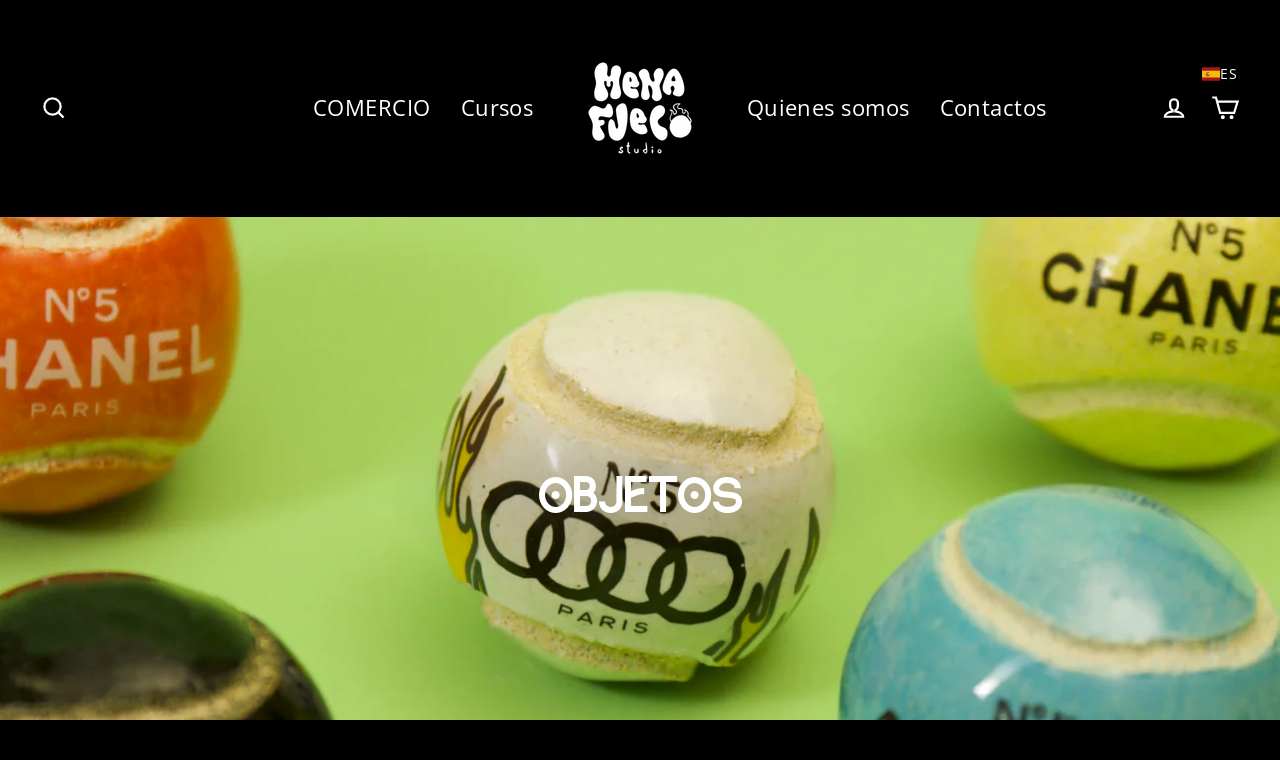

--- FILE ---
content_type: text/html; charset=utf-8
request_url: https://menafueco.studio/es/collections/oggetti
body_size: 70926
content:
<!doctype html>
<html class="no-js" lang="es" dir="ltr">
<head>      









      

      








<!-- seo-booster-json-ld-Breadcrumb --><script type="application/ld+json">
    {
        "@context": "http://schema.org",
        "@type": "BreadcrumbList",
        "itemListElement": [{
            "@type": "ListItem",
            "position": 1,
            "item": {
                "@type": "Website",
                "@id": "https://menafueco.studio",
                "name": "MENA FUECO studio"
            }
        },{
                "@type": "ListItem",
                "position": 2,
                "item": {
                    "@type": "CollectionPage",
                    "@id":  "https://menafueco.studio/es/collections/oggetti",
                    "name": "Objetos"
                }
            }]

 }
</script>


<!-- seo-booster-json-ld-store -->

<!-- seo-booster-website --><script type="application/ld+json">
{
   "@context": "http://schema.org",
   "@type": "WebSite",
   "url": "https://menafueco.studio/",
   "potentialAction": {
     "@type": "SearchAction",
     "target": "https://menafueco.studio/search?q={search_term_string}",
     "query-input": "required name=search_term_string"
   }
}
</script>
<!-- end-seo-booster-website -->

<!-- seo-booster-organization --><script type="application/ld+json">
{
	"@context": "http://schema.org",
	"@type": "Organization",
	"url": "https://menafueco.studio","logo": "https://imgur.com/a/f16OXxN","sameAs" : [
		"MENA FUECO studio"
	]}
</script>
<!-- end-seo-booster-organization -->


<!-- End - seo-booster-json-ld-store -->


<!--script src="//instant.page/5.1.0" type="module" integrity="sha384-by67kQnR+pyfy8yWP4kPO12fHKRLHZPfEsiSXR8u2IKcTdxD805MGUXBzVPnkLHw"></script-->

<!--script src="//instant.page/5.1.0" type="module" integrity="sha384-by67kQnR+pyfy8yWP4kPO12fHKRLHZPfEsiSXR8u2IKcTdxD805MGUXBzVPnkLHw"></script-->

 <!-- Google Tag Manager -->
<script>(function(w,d,s,l,i){w[l]=w[l]||[];w[l].push({'gtm.start':
new Date().getTime(),event:'gtm.js'});var f=d.getElementsByTagName(s)[0],
j=d.createElement(s),dl=l!='dataLayer'?'&l='+l:'';j.async=true;j.src=
'https://www.googletagmanager.com/gtm.js?id='+i+dl;f.parentNode.insertBefore(j,f);
})(window,document,'script','dataLayer','GTM-5F78ZWT');</script>
<!-- End Google Tag Manager -->


  <meta charset="utf-8">
  <meta http-equiv="X-UA-Compatible" content="IE=edge">
  <meta name="viewport" content="width=device-width,initial-scale=1">
  <meta name="theme-color" content="#ce602e">
  <link rel="canonical" href="https://menafueco.studio/es/collections/oggetti">
  <link rel="preconnect" href="https://cdn.shopify.com">
  <link rel="preconnect" href="https://fonts.shopifycdn.com">
  <link rel="dns-prefetch" href="https://productreviews.shopifycdn.com">
  <link rel="dns-prefetch" href="https://ajax.googleapis.com">
  <link rel="dns-prefetch" href="https://maps.googleapis.com">
  <link rel="dns-prefetch" href="https://maps.gstatic.com"><link rel="shortcut icon" href="//menafueco.studio/cdn/shop/files/Logo_Mena_Fueco_PNG_Bianco_4_32x32.png?v=1634559931" type="image/png" /><title>Oggetti - Ceramica di Grottaglie - MENA FUECO studio
</title>
<title>Oggetti - Ceramica di Grottaglie - MENA FUECO studio
</title><meta name="description" content="Ceramica Artistica Contemporanea Made in Grottaglie, Puglia"><meta property="og:site_name" content="MENA FUECO studio">
  <meta property="og:url" content="https://menafueco.studio/es/collections/oggetti">
  <meta property="og:title" content="Oggetti - Ceramica di Grottaglie - MENA FUECO studio">
  <meta property="og:type" content="website">
  <meta property="og:description" content="Ceramica Artistica Contemporanea Made in Grottaglie, Puglia"><meta property="og:image" content="http://menafueco.studio/cdn/shop/collections/DSC3483_1200x630.jpg?v=1650642544">
  <meta property="og:image:secure_url" content="https://menafueco.studio/cdn/shop/collections/DSC3483_1200x630.jpg?v=1650642544">
  <meta name="twitter:site" content="@">
  <meta name="twitter:card" content="summary_large_image">
  <meta name="twitter:title" content="Oggetti - Ceramica di Grottaglie - MENA FUECO studio">
  <meta name="twitter:description" content="Ceramica Artistica Contemporanea Made in Grottaglie, Puglia">


  <script>window.performance && window.performance.mark && window.performance.mark('shopify.content_for_header.start');</script><meta name="google-site-verification" content="ZFKMedGG4ZEXIePttNtmk2yfdsXGGZre6wa2vJtclXU">
<meta id="shopify-digital-wallet" name="shopify-digital-wallet" content="/52097515671/digital_wallets/dialog">
<meta name="shopify-checkout-api-token" content="3bc5b645d5f82996fa6ea346edc9acfa">
<meta id="in-context-paypal-metadata" data-shop-id="52097515671" data-venmo-supported="false" data-environment="production" data-locale="es_ES" data-paypal-v4="true" data-currency="EUR">
<link rel="alternate" type="application/atom+xml" title="Feed" href="/es/collections/oggetti.atom" />
<link rel="next" href="/es/collections/oggetti?page=2">
<link rel="alternate" hreflang="x-default" href="https://menafueco.studio/collections/oggetti">
<link rel="alternate" hreflang="it" href="https://menafueco.studio/collections/oggetti">
<link rel="alternate" hreflang="en" href="https://menafueco.studio/en/collections/objects">
<link rel="alternate" hreflang="fr" href="https://menafueco.studio/fr/collections/oggetti">
<link rel="alternate" hreflang="es" href="https://menafueco.studio/es/collections/oggetti">
<link rel="alternate" type="application/json+oembed" href="https://menafueco.studio/es/collections/oggetti.oembed">
<script async="async" src="/checkouts/internal/preloads.js?locale=es-IT"></script>
<script id="apple-pay-shop-capabilities" type="application/json">{"shopId":52097515671,"countryCode":"IT","currencyCode":"EUR","merchantCapabilities":["supports3DS"],"merchantId":"gid:\/\/shopify\/Shop\/52097515671","merchantName":"MENA FUECO studio","requiredBillingContactFields":["postalAddress","email","phone"],"requiredShippingContactFields":["postalAddress","email","phone"],"shippingType":"shipping","supportedNetworks":["visa","maestro","masterCard","amex"],"total":{"type":"pending","label":"MENA FUECO studio","amount":"1.00"},"shopifyPaymentsEnabled":true,"supportsSubscriptions":true}</script>
<script id="shopify-features" type="application/json">{"accessToken":"3bc5b645d5f82996fa6ea346edc9acfa","betas":["rich-media-storefront-analytics"],"domain":"menafueco.studio","predictiveSearch":true,"shopId":52097515671,"locale":"es"}</script>
<script>var Shopify = Shopify || {};
Shopify.shop = "studio-pyros.myshopify.com";
Shopify.locale = "es";
Shopify.currency = {"active":"EUR","rate":"1.0"};
Shopify.country = "IT";
Shopify.theme = {"name":"Streamline 6.0.1 - Antonio Barone Consulting","id":131767009431,"schema_name":"Streamline","schema_version":"6.0.1","theme_store_id":null,"role":"main"};
Shopify.theme.handle = "null";
Shopify.theme.style = {"id":null,"handle":null};
Shopify.cdnHost = "menafueco.studio/cdn";
Shopify.routes = Shopify.routes || {};
Shopify.routes.root = "/es/";</script>
<script type="module">!function(o){(o.Shopify=o.Shopify||{}).modules=!0}(window);</script>
<script>!function(o){function n(){var o=[];function n(){o.push(Array.prototype.slice.apply(arguments))}return n.q=o,n}var t=o.Shopify=o.Shopify||{};t.loadFeatures=n(),t.autoloadFeatures=n()}(window);</script>
<script id="shop-js-analytics" type="application/json">{"pageType":"collection"}</script>
<script defer="defer" async type="module" src="//menafueco.studio/cdn/shopifycloud/shop-js/modules/v2/client.init-shop-cart-sync_B5knhve2.es.esm.js"></script>
<script defer="defer" async type="module" src="//menafueco.studio/cdn/shopifycloud/shop-js/modules/v2/chunk.common_DUtBTchb.esm.js"></script>
<script type="module">
  await import("//menafueco.studio/cdn/shopifycloud/shop-js/modules/v2/client.init-shop-cart-sync_B5knhve2.es.esm.js");
await import("//menafueco.studio/cdn/shopifycloud/shop-js/modules/v2/chunk.common_DUtBTchb.esm.js");

  window.Shopify.SignInWithShop?.initShopCartSync?.({"fedCMEnabled":true,"windoidEnabled":true});

</script>
<script>(function() {
  var isLoaded = false;
  function asyncLoad() {
    if (isLoaded) return;
    isLoaded = true;
    var urls = ["https:\/\/gdprcdn.b-cdn.net\/js\/gdpr_cookie_consent.min.js?shop=studio-pyros.myshopify.com","https:\/\/cdn.nfcube.com\/instafeed-1e7a41f9fa0a37b22fc1dde44a715d20.js?shop=studio-pyros.myshopify.com"];
    for (var i = 0; i < urls.length; i++) {
      var s = document.createElement('script');
      s.type = 'text/javascript';
      s.async = true;
      s.src = urls[i];
      var x = document.getElementsByTagName('script')[0];
      x.parentNode.insertBefore(s, x);
    }
  };
  if(window.attachEvent) {
    window.attachEvent('onload', asyncLoad);
  } else {
    window.addEventListener('load', asyncLoad, false);
  }
})();</script>
<script id="__st">var __st={"a":52097515671,"offset":3600,"reqid":"d4ba8da9-3fd7-48de-9e61-e037142b9352-1768517978","pageurl":"menafueco.studio\/es\/collections\/oggetti","u":"d3280bec3d29","p":"collection","rtyp":"collection","rid":284400124055};</script>
<script>window.ShopifyPaypalV4VisibilityTracking = true;</script>
<script id="captcha-bootstrap">!function(){'use strict';const t='contact',e='account',n='new_comment',o=[[t,t],['blogs',n],['comments',n],[t,'customer']],c=[[e,'customer_login'],[e,'guest_login'],[e,'recover_customer_password'],[e,'create_customer']],r=t=>t.map((([t,e])=>`form[action*='/${t}']:not([data-nocaptcha='true']) input[name='form_type'][value='${e}']`)).join(','),a=t=>()=>t?[...document.querySelectorAll(t)].map((t=>t.form)):[];function s(){const t=[...o],e=r(t);return a(e)}const i='password',u='form_key',d=['recaptcha-v3-token','g-recaptcha-response','h-captcha-response',i],f=()=>{try{return window.sessionStorage}catch{return}},m='__shopify_v',_=t=>t.elements[u];function p(t,e,n=!1){try{const o=window.sessionStorage,c=JSON.parse(o.getItem(e)),{data:r}=function(t){const{data:e,action:n}=t;return t[m]||n?{data:e,action:n}:{data:t,action:n}}(c);for(const[e,n]of Object.entries(r))t.elements[e]&&(t.elements[e].value=n);n&&o.removeItem(e)}catch(o){console.error('form repopulation failed',{error:o})}}const l='form_type',E='cptcha';function T(t){t.dataset[E]=!0}const w=window,h=w.document,L='Shopify',v='ce_forms',y='captcha';let A=!1;((t,e)=>{const n=(g='f06e6c50-85a8-45c8-87d0-21a2b65856fe',I='https://cdn.shopify.com/shopifycloud/storefront-forms-hcaptcha/ce_storefront_forms_captcha_hcaptcha.v1.5.2.iife.js',D={infoText:'Protegido por hCaptcha',privacyText:'Privacidad',termsText:'Términos'},(t,e,n)=>{const o=w[L][v],c=o.bindForm;if(c)return c(t,g,e,D).then(n);var r;o.q.push([[t,g,e,D],n]),r=I,A||(h.body.append(Object.assign(h.createElement('script'),{id:'captcha-provider',async:!0,src:r})),A=!0)});var g,I,D;w[L]=w[L]||{},w[L][v]=w[L][v]||{},w[L][v].q=[],w[L][y]=w[L][y]||{},w[L][y].protect=function(t,e){n(t,void 0,e),T(t)},Object.freeze(w[L][y]),function(t,e,n,w,h,L){const[v,y,A,g]=function(t,e,n){const i=e?o:[],u=t?c:[],d=[...i,...u],f=r(d),m=r(i),_=r(d.filter((([t,e])=>n.includes(e))));return[a(f),a(m),a(_),s()]}(w,h,L),I=t=>{const e=t.target;return e instanceof HTMLFormElement?e:e&&e.form},D=t=>v().includes(t);t.addEventListener('submit',(t=>{const e=I(t);if(!e)return;const n=D(e)&&!e.dataset.hcaptchaBound&&!e.dataset.recaptchaBound,o=_(e),c=g().includes(e)&&(!o||!o.value);(n||c)&&t.preventDefault(),c&&!n&&(function(t){try{if(!f())return;!function(t){const e=f();if(!e)return;const n=_(t);if(!n)return;const o=n.value;o&&e.removeItem(o)}(t);const e=Array.from(Array(32),(()=>Math.random().toString(36)[2])).join('');!function(t,e){_(t)||t.append(Object.assign(document.createElement('input'),{type:'hidden',name:u})),t.elements[u].value=e}(t,e),function(t,e){const n=f();if(!n)return;const o=[...t.querySelectorAll(`input[type='${i}']`)].map((({name:t})=>t)),c=[...d,...o],r={};for(const[a,s]of new FormData(t).entries())c.includes(a)||(r[a]=s);n.setItem(e,JSON.stringify({[m]:1,action:t.action,data:r}))}(t,e)}catch(e){console.error('failed to persist form',e)}}(e),e.submit())}));const S=(t,e)=>{t&&!t.dataset[E]&&(n(t,e.some((e=>e===t))),T(t))};for(const o of['focusin','change'])t.addEventListener(o,(t=>{const e=I(t);D(e)&&S(e,y())}));const B=e.get('form_key'),M=e.get(l),P=B&&M;t.addEventListener('DOMContentLoaded',(()=>{const t=y();if(P)for(const e of t)e.elements[l].value===M&&p(e,B);[...new Set([...A(),...v().filter((t=>'true'===t.dataset.shopifyCaptcha))])].forEach((e=>S(e,t)))}))}(h,new URLSearchParams(w.location.search),n,t,e,['guest_login'])})(!0,!0)}();</script>
<script integrity="sha256-4kQ18oKyAcykRKYeNunJcIwy7WH5gtpwJnB7kiuLZ1E=" data-source-attribution="shopify.loadfeatures" defer="defer" src="//menafueco.studio/cdn/shopifycloud/storefront/assets/storefront/load_feature-a0a9edcb.js" crossorigin="anonymous"></script>
<script data-source-attribution="shopify.dynamic_checkout.dynamic.init">var Shopify=Shopify||{};Shopify.PaymentButton=Shopify.PaymentButton||{isStorefrontPortableWallets:!0,init:function(){window.Shopify.PaymentButton.init=function(){};var t=document.createElement("script");t.src="https://menafueco.studio/cdn/shopifycloud/portable-wallets/latest/portable-wallets.es.js",t.type="module",document.head.appendChild(t)}};
</script>
<script data-source-attribution="shopify.dynamic_checkout.buyer_consent">
  function portableWalletsHideBuyerConsent(e){var t=document.getElementById("shopify-buyer-consent"),n=document.getElementById("shopify-subscription-policy-button");t&&n&&(t.classList.add("hidden"),t.setAttribute("aria-hidden","true"),n.removeEventListener("click",e))}function portableWalletsShowBuyerConsent(e){var t=document.getElementById("shopify-buyer-consent"),n=document.getElementById("shopify-subscription-policy-button");t&&n&&(t.classList.remove("hidden"),t.removeAttribute("aria-hidden"),n.addEventListener("click",e))}window.Shopify?.PaymentButton&&(window.Shopify.PaymentButton.hideBuyerConsent=portableWalletsHideBuyerConsent,window.Shopify.PaymentButton.showBuyerConsent=portableWalletsShowBuyerConsent);
</script>
<script data-source-attribution="shopify.dynamic_checkout.cart.bootstrap">document.addEventListener("DOMContentLoaded",(function(){function t(){return document.querySelector("shopify-accelerated-checkout-cart, shopify-accelerated-checkout")}if(t())Shopify.PaymentButton.init();else{new MutationObserver((function(e,n){t()&&(Shopify.PaymentButton.init(),n.disconnect())})).observe(document.body,{childList:!0,subtree:!0})}}));
</script>
<link id="shopify-accelerated-checkout-styles" rel="stylesheet" media="screen" href="https://menafueco.studio/cdn/shopifycloud/portable-wallets/latest/accelerated-checkout-backwards-compat.css" crossorigin="anonymous">
<style id="shopify-accelerated-checkout-cart">
        #shopify-buyer-consent {
  margin-top: 1em;
  display: inline-block;
  width: 100%;
}

#shopify-buyer-consent.hidden {
  display: none;
}

#shopify-subscription-policy-button {
  background: none;
  border: none;
  padding: 0;
  text-decoration: underline;
  font-size: inherit;
  cursor: pointer;
}

#shopify-subscription-policy-button::before {
  box-shadow: none;
}

      </style>

<script>window.performance && window.performance.mark && window.performance.mark('shopify.content_for_header.end');</script>


  <script>
    var theme = {
      stylesheet: "//menafueco.studio/cdn/shop/t/28/assets/theme.css?v=107202372609543415661709567266",
      template: "collection",
      routes: {
        home: "/es",
        cart: "/es/cart.js",
        cartPage: "/es/cart",
        cartAdd: "/es/cart/add.js",
        cartChange: "/es/cart/change.js"
      },
      strings: {
        addToCart: "Agregar al carrito",
        soldOut: "Agotado",
        unavailable: "No disponible",
        regularPrice: "Precio habitual",
        salePrice: "Precio de oferta",
        inStockLabel: "En stock",
        oneStockLabel: "Solo [count] disponible",
        otherStockLabel: "Solo [count] unidades disponibles",
        willNotShipUntil: "Será enviado después [date]",
        willBeInStockAfter: "Estará disponible después [date]",
        waitingForStock: "Inventario en el camino",
        cartItems: "[count] artículos",
        cartConfirmDelete: "¿Está seguro de que desea eliminar este artículo?",
        cartTermsConfirmation: "Debe aceptar los términos y condiciones de venta para pagar"
      },
      settings: {
        cartType: "page",
        isCustomerTemplate: false,
        moneyFormat: "€{{amount_with_comma_separator}}",
        quickView: false,
        hoverProductGrid: true,
        themeName: 'Streamline',
        themeVersion: "6.0.1"
      }
    };

    document.documentElement.className = document.documentElement.className.replace('no-js', 'js');
  </script><style data-shopify>:root {
    --typeHeaderPrimary: ;
    --typeHeaderFallback: sans-serif;
    --typeHeaderSize: 40px;
    --typeHeaderStyle: normal;
    --typeHeaderWeight: 200;
    --typeHeaderLineHeight: 1.1;
    --typeHeaderSpacing: -0.025em;

    --typeBasePrimary:"Open Sans";
    --typeBaseFallback:sans-serif;
    --typeBaseSize: 18px;
    --typeBaseWeight: 400;
    --typeBaseStyle: normal;
    --typeBaseSpacing: 0.025em;
    --typeBaseLineHeight: 1.3;

    
      --buttonRadius: 35px;
    

    --iconWeight: 5px;
    --iconLinecaps: miter;
  }

  

  .hero {
    background-image: linear-gradient(100deg, #000000 40%, #212121 63%, #000000 79%);
  }

  .placeholder-content,
  .image-wrap,
  .skrim__link,
  .pswp__img--placeholder {
    background-image: linear-gradient(100deg, #000000 40%, #000000 63%, #000000 79%);
  }</style><style>
  @font-face {
  font-family: Jost;
  font-weight: 200;
  font-style: normal;
  font-display: swap;
  src: url("//menafueco.studio/cdn/fonts/jost/jost_n2.7cf1d5ada8e7e487a344a1a211c13526576e9c10.woff2") format("woff2"),
       url("//menafueco.studio/cdn/fonts/jost/jost_n2.14a8a4441af24e1b5d8eda76eb6dd1ab6bfedf1f.woff") format("woff");
}

  @font-face {
  font-family: "Open Sans";
  font-weight: 400;
  font-style: normal;
  font-display: swap;
  src: url("//menafueco.studio/cdn/fonts/open_sans/opensans_n4.c32e4d4eca5273f6d4ee95ddf54b5bbb75fc9b61.woff2") format("woff2"),
       url("//menafueco.studio/cdn/fonts/open_sans/opensans_n4.5f3406f8d94162b37bfa232b486ac93ee892406d.woff") format("woff");
}


  @font-face {
  font-family: "Open Sans";
  font-weight: 700;
  font-style: normal;
  font-display: swap;
  src: url("//menafueco.studio/cdn/fonts/open_sans/opensans_n7.a9393be1574ea8606c68f4441806b2711d0d13e4.woff2") format("woff2"),
       url("//menafueco.studio/cdn/fonts/open_sans/opensans_n7.7b8af34a6ebf52beb1a4c1d8c73ad6910ec2e553.woff") format("woff");
}

  @font-face {
  font-family: "Open Sans";
  font-weight: 400;
  font-style: italic;
  font-display: swap;
  src: url("//menafueco.studio/cdn/fonts/open_sans/opensans_i4.6f1d45f7a46916cc95c694aab32ecbf7509cbf33.woff2") format("woff2"),
       url("//menafueco.studio/cdn/fonts/open_sans/opensans_i4.4efaa52d5a57aa9a57c1556cc2b7465d18839daa.woff") format("woff");
}

  @font-face {
  font-family: "Open Sans";
  font-weight: 700;
  font-style: italic;
  font-display: swap;
  src: url("//menafueco.studio/cdn/fonts/open_sans/opensans_i7.916ced2e2ce15f7fcd95d196601a15e7b89ee9a4.woff2") format("woff2"),
       url("//menafueco.studio/cdn/fonts/open_sans/opensans_i7.99a9cff8c86ea65461de497ade3d515a98f8b32a.woff") format("woff");
}


  body,
  input,
  textarea,
  button,
  select {
    -webkit-font-smoothing: antialiased;
    -webkit-text-size-adjust: 100%;
    text-rendering: optimizeSpeed;
    font-family: var(--typeBasePrimary), var(--typeBaseFallback);
    font-size: calc(var(--typeBaseSize) * 0.85);
    font-weight: var(--typeBaseWeight);
    font-style: var(--typeBaseStyle);
    letter-spacing: var(--typeBaseSpacing);
    line-height: var(--typeBaseLineHeight);
  }

  @media only screen and (min-width: 769px) {
    body,
    input,
    textarea,
    button,
    select {
      font-size: var(--typeBaseSize);
    }
  }

  .page-container,
  .overscroll-loader {
    display: none;
  }

  h1, .h1,
  h3, .h3,
  h4, .h4,
  h5, .h5,
  h6, .h6,
  .section-header__title,
  .spr-header-title.spr-header-title {
    font-family: 'berlinsans';
    font-weight: var(--typeHeaderWeight);
    font-style: normal;
    letter-spacing: var(--typeHeaderSpacing);
    line-height: var(--typeHeaderLineHeight);
    word-break: break-word;

    
  }

  h2, .h2 {
    font-family: var(--typeBasePrimary), var(--typeBaseFallback);
    font-weight: var(--typeBaseWeight);
    letter-spacing: var(--typeBaseSpacing);
    line-height: var(--typeBaseLineHeight);
  }

  
  @keyframes pulse-fade {
    0% {
      opacity: 0;
    }
    50% {
      opacity: 1;
    }
    100% {
      opacity: 0;
    }
  }

  .splash-screen {
    box-sizing: border-box;
    display: flex;
    position: fixed;
    left: 0;
    top: 0;
    right: 0;
    bottom: 0;
    align-items: center;
    justify-content: center;
    z-index: 10001;
    background-color: #000000;
  }

  .splash-screen__loader {
    max-width: 100px;
  }

  @media only screen and (min-width: 769px) {
    .splash-screen__loader {
      max-width: 170px;
    }
  }

  .splash-screen img {
    display: block;
    max-width: 100%;
    border: 0 none;
    animation: pulse-fade 0.4s infinite linear;
  }

  .loader-text {
    letter-spacing: 0.2em;
    font-size: 1.5em;
    text-transform: uppercase;
    animation: pulse-fade 0.4s infinite linear;
  }

  .loader-logo {
    display: none;
    position: fixed;
    left: 0;
    top: 0;
    right: 0;
    bottom: 0;
    align-items: center;
    justify-content: center;
    background-color: #000000;
    z-index: 6000;
  }

  .loader-logo__img {
    display: block;
  }

  .transition-body {
    opacity: 0;
  }

  .btn--loading span:after {
    content: "Cargando";
  }
</style>
<link href="//menafueco.studio/cdn/shop/t/28/assets/theme.css?v=107202372609543415661709567266" rel="stylesheet" type="text/css" media="all" />
<link rel="stylesheet" href="//menafueco.studio/cdn/shop/t/28/assets/country-flags.css"  defer="defer"><script src="//menafueco.studio/cdn/shop/t/28/assets/vendor-v6.js" defer="defer"></script>
  <script src="//menafueco.studio/cdn/shop/t/28/assets/theme.min.js?v=166640815610227475651669015383" defer="defer"></script>
 <!-- Google Webmaster Tools Site Verification -->
<meta name="google-site-verification" content="ZFKMedGG4ZEXIePttNtmk2yfdsXGGZre6wa2vJtclXU" />
<!-- BEGIN app block: shopify://apps/consentmo-gdpr/blocks/gdpr_cookie_consent/4fbe573f-a377-4fea-9801-3ee0858cae41 -->


<!-- END app block --><!-- BEGIN app block: shopify://apps/searchpie-seo-speed/blocks/sb-snippets/29f6c508-9bb9-4e93-9f98-b637b62f3552 --><!-- BEGIN app snippet: sb-meta-tags --><!-- SearchPie meta tags -->

<title>Objetos | MENA FUECO studio - Contemporary Ceramics</title><meta name="description" content="Objetos |  MENA FUECO studio">
<!-- END SearchPie meta tags X --><!-- END app snippet --><!-- BEGIN app snippet: amp -->     
















    

<!-- END app snippet --><!-- BEGIN app snippet: Secomapp-Instant-Page --><script>
    var timeout = 2000;
    (function (w, d, s) {
        function asyncLoad_isp() {
            setTimeout(function () {
                var head = document.head;
                var r = document.createElement('script');
                r.type = "module";
                r.integrity = "sha384-MWfCL6g1OTGsbSwfuMHc8+8J2u71/LA8dzlIN3ycajckxuZZmF+DNjdm7O6H3PSq";
                r.src = "//instant.page/5.1.1";
                r.defer = true;
                head.appendChild(r);
            }, timeout);
        };
        document.addEventListener('DOMContentLoaded', function (event) {
            asyncLoad_isp();
        });
    })(window, document, 'script');
</script>
<!-- END app snippet --><!-- BEGIN app snippet: Secomapp-Store --><!-- seo-booster-json-ld-store -->

<!-- seo-booster-website -->
<script type="application/ld+json">
  {
     "@context": "http://schema.org",
     "@type": "WebSite",
     
     "name" : "MENA FUECO studio",
     
     
     "url": "https://menafueco.studio/",
     "potentialAction": {
       "@type": "SearchAction",
       "target": {
          "@type": "EntryPoint",
          "urlTemplate": "https://menafueco.studio/search?q={search_term_string}"
        },
       "query-input": "required name=search_term_string"
     }
  }
</script>
<!-- end-seo-booster-website -->

<!-- seo-booster-organization -->
<script type="application/ld+json">
  {
  	"@context": "http://schema.org",
  	"@type": "Organization",
      
      "name" : "MENA FUECO studio",
      
  	"url": "https://menafueco.studio","description": "Ceramica Artistica Contemporanea Made in Grottaglie, Puglia",
      "address": {
        "@type": "PostalAddress",
        "streetAddress": "Via Federico di Palma, 10",
        "addressLocality": "Grottaglie",
        "addressCountry":  "IT",
        "addressRegion": "Taranto",
        "postalCode": "74023"
      }}
</script>

<!-- End - seo-booster-json-ld-store -->
<!-- END app snippet --><!-- BEGIN app snippet: Secomapp-Breadcrumb --><!-- seo-booster-json-ld-Breadcrumb -->
<script type="application/ld+json">
    {
        "@context": "http://schema.org",
        "@type": "BreadcrumbList",
        "itemListElement": [{
            "@type": "ListItem",
            "position": "1",
            "item": {
                "@type": "Website",
                "@id": "https://menafueco.studio",
                "name": "MENA FUECO studio"
            }
        },{
                "@type": "ListItem",
                "position": "2",
                "item": {
                    "@id":  "https://menafueco.studio/es/collections/oggetti",
                    "name": "Objetos"
                }
            }]

 }

</script>
<!-- END app snippet -->


  <meta name="google-site-verification" content="ZFKMedGG4ZEXIePttNtmk2yfdsXGGZre6wa2vJtclXU">


<!-- BEGIN app snippet: sb-detect-broken-link --><script></script><!-- END app snippet -->
<!-- BEGIN app snippet: internal-link --><script>
	
</script><!-- END app snippet -->
<!-- BEGIN app snippet: social-tags --><!-- SearchPie Social Tags -->


<!-- END SearchPie Social Tags --><!-- END app snippet -->
<!-- BEGIN app snippet: sb-nx -->

<!-- END app snippet -->
<!-- END SearchPie snippets -->
<!-- END app block --><!-- BEGIN app block: shopify://apps/t-lab-ai-language-translate/blocks/language_switcher/b5b83690-efd4-434d-8c6a-a5cef4019faf --><!-- BEGIN app snippet: switcher_styling -->

<link href="//cdn.shopify.com/extensions/019bb762-7264-7b99-8d86-32684349d784/content-translation-297/assets/advanced-switcher.css" rel="stylesheet" type="text/css" media="all" />

<style>
  .tl-switcher-container.tl-custom-position {
    border-width: 1px;
    border-style: solid;
    border-color: #000000;
    background-color: #000000;
  }

  .tl-custom-position.top-right {
    top: 55px;
    right: 20px;
    bottom: auto;
    left: auto;
  }

  .tl-custom-position.top-left {
    top: 55px;
    right: auto;
    bottom: auto;
    left: 20px;
  }

  .tl-custom-position.bottom-left {
    position: fixed;
    top: auto;
    right: auto;
    bottom: 20px;
    left: 20px;
  }

  .tl-custom-position.bottom-right {
    position: fixed;
    top: auto;
    right: 20px;
    bottom: 20px;
    left: auto;
  }

  .tl-custom-position > div {
    font-size: 14px;
    color: #ffffff;
  }

  .tl-custom-position .tl-label {
    color: #ffffff;
  }

  .tl-dropdown,
  .tl-overlay,
  .tl-options {
    display: none;
  }

  .tl-dropdown.bottom-right,
  .tl-dropdown.bottom-left {
    bottom: 100%;
    top: auto;
  }

  .tl-dropdown.top-right,
  .tl-dropdown.bottom-right {
    right: 0;
    left: auto;
  }

  .tl-options.bottom-right,
  .tl-options.bottom-left {
    bottom: 100%;
    top: auto;
  }

  .tl-options.top-right,
  .tl-options.bottom-right {
    right: 0;
    left: auto;
  }

  div:not(.tl-inner) > .tl-switcher .tl-select,
  div.tl-selections {
    border-width: 0px;
  }

  

  
</style>
<!-- END app snippet -->

<script type="text/template" id="tl-switcher-template">
  <div class="tl-switcher-container hidden top-right">
    
        <!-- BEGIN app snippet: language_form --><div class="tl-switcher tl-language"><form method="post" action="/es/localization" id="localization_form" accept-charset="UTF-8" class="shopify-localization-form" enctype="multipart/form-data"><input type="hidden" name="form_type" value="localization" /><input type="hidden" name="utf8" value="✓" /><input type="hidden" name="_method" value="put" /><input type="hidden" name="return_to" value="/es/collections/oggetti" />
    <div class="tl-select">
      
          <img
            class="tl-flag"
            loading="lazy"
            width="20"
            height="18"
            alt="Language switcher country flag for Español"
            src="https://cdn.shopify.com/extensions/019bb762-7264-7b99-8d86-32684349d784/content-translation-297/assets/es.svg"
          >
            <span class="tl-label tl-code">es</span>
      
    </div>
    <ul class="tl-options top-right" role="list">
      
          <li
            class="tl-option "
            data-value="it"
          >
              <img
                class="tl-flag"
                loading="lazy"
                width="20"
                height="18"
                alt="Language dropdown option country flag for Italiano"
                src="https://cdn.shopify.com/extensions/019bb762-7264-7b99-8d86-32684349d784/content-translation-297/assets/it.svg"
              >
                <span class="tl-label tl-code" for="it">it</span>
          </li>
          <li
            class="tl-option "
            data-value="en"
          >
              <img
                class="tl-flag"
                loading="lazy"
                width="20"
                height="18"
                alt="Language dropdown option country flag for English"
                src="https://cdn.shopify.com/extensions/019bb762-7264-7b99-8d86-32684349d784/content-translation-297/assets/gb.svg"
              >
                <span class="tl-label tl-code" for="en">en</span>
          </li>
          <li
            class="tl-option "
            data-value="fr"
          >
              <img
                class="tl-flag"
                loading="lazy"
                width="20"
                height="18"
                alt="Language dropdown option country flag for français"
                src="https://cdn.shopify.com/extensions/019bb762-7264-7b99-8d86-32684349d784/content-translation-297/assets/fr.svg"
              >
                <span class="tl-label tl-code" for="fr">fr</span>
          </li>
          <li
            class="tl-option active"
            data-value="es"
          >
              <img
                class="tl-flag"
                loading="lazy"
                width="20"
                height="18"
                alt="Language dropdown option country flag for Español"
                src="https://cdn.shopify.com/extensions/019bb762-7264-7b99-8d86-32684349d784/content-translation-297/assets/es.svg"
              >
                <span class="tl-label tl-code" for="es">es</span>
          </li>
      
    </ul>
    <input type="hidden" name="country_code" value="IT">
    <input type="hidden" name="language_code" value="es"></form>
</div>
<!-- END app snippet -->

      
    <!-- BEGIN app snippet: language_form2 --><div class="tl-languages-unwrap" style="display: none;"><form method="post" action="/es/localization" id="localization_form" accept-charset="UTF-8" class="shopify-localization-form" enctype="multipart/form-data"><input type="hidden" name="form_type" value="localization" /><input type="hidden" name="utf8" value="✓" /><input type="hidden" name="_method" value="put" /><input type="hidden" name="return_to" value="/es/collections/oggetti" />
    <ul class="tl-options" role="list">
      
          <li
            class="tl-option "
            data-value="it"
          >
                <span class="tl-label tl-code" for="it">it</span>
          </li>
          <li
            class="tl-option "
            data-value="en"
          >
                <span class="tl-label tl-code" for="en">en</span>
          </li>
          <li
            class="tl-option "
            data-value="fr"
          >
                <span class="tl-label tl-code" for="fr">fr</span>
          </li>
          <li
            class="tl-option active"
            data-value="es"
          >
                <span class="tl-label tl-code" for="es">es</span>
          </li>
      
    </ul>
    <input type="hidden" name="country_code" value="IT">
    <input type="hidden" name="language_code" value="es"></form>
</div>
<!-- END app snippet -->
  </div>
</script>

<!-- BEGIN app snippet: switcher_init_script --><script>
  "use strict";
  (()=>{let s="tlSwitcherReady",l="hidden";function c(i,r,t=0){var e=i.map(function(e){return document.querySelector(e)});if(e.every(function(e){return!!e}))r(e);else{let e=new MutationObserver(function(e,t){var n=i.map(function(e){return document.querySelector(e)});n.every(function(e){return!!e})&&(t.disconnect(),r(n))});e.observe(document.documentElement,{childList:!0,subtree:!0}),0<t&&setTimeout(function(){e.disconnect()},t)}}let a=function(c,a){return function(t){var n=t[0],i=t[1];if(n&&i){var r=n.cloneNode(!0);let e=!1;switch(a){case"before":var o=i.parentElement;o&&(o.insertBefore(r,i),e=!0);break;case"after":o=i.parentElement;o&&(o.insertBefore(r,i.nextSibling),e=!0);break;case"in-element-prepend":o=i.firstChild;i.insertBefore(r,o),e=!0;break;case"in-element":i.appendChild(r),e=!0}e&&(r instanceof HTMLElement&&(r.classList.add(c),r.classList.remove(l)),t=new CustomEvent(s,{detail:{switcherElement:r}}),document.dispatchEvent(t))}}};function r(e){switch(e.switcherPosition){case"header":t=e.switcherPrototypeSelector,i=e.headerRelativePosition,r=e.mobileRefElement,o=e.mobileRelativePosition,(n=e.headerRefElement)&&n.split(",").map(e=>e.trim()).filter(Boolean).forEach(e=>{c([t,e],a("desktop",i),3e3)}),r&&r.split(",").map(e=>e.trim()).filter(Boolean).forEach(e=>{c([t,e],a("mobile",o))});break;case"custom":n=e.switcherPrototypeSelector,(n=document.querySelector(n))&&(n.classList.add("tl-custom-position"),n.classList.remove(l),n=new CustomEvent(s,{detail:{switcherElement:n}}),document.dispatchEvent(n))}var t,n,i,r,o}void 0===window.TranslationLab&&(window.TranslationLab={}),window.TranslationLab.Switcher={configure:function(i){c(["body"],e=>{var t,n=document.getElementById("tl-switcher-template");n&&((t=document.createElement("div")).innerHTML=n.innerHTML,n=t.querySelector(".tl-switcher-container"))&&(t=n.cloneNode(!0),e[0])&&e[0].appendChild(t),r(i)})}}})();
</script><!-- END app snippet -->

<script>
  (function () {

    var enabledShopCurrenciesJson = '[{"name":"United Arab Emirates Dirham","iso_code":"AED","symbol":"د.إ"},{"name":"Albanian Lek","iso_code":"ALL","symbol":"L"},{"name":"Armenian Dram","iso_code":"AMD","symbol":"դր."},{"name":"Netherlands Antillean Gulden","iso_code":"ANG","symbol":"ƒ"},{"name":"Angolan Kwanza","iso_code":"AOA","symbol":"Kz"},{"name":"Argentine Peso","iso_code":"ARS","symbol":"$"},{"name":"Australian Dollar","iso_code":"AUD","symbol":"$"},{"name":"Aruban Florin","iso_code":"AWG","symbol":"ƒ"},{"name":"Azerbaijani Manat","iso_code":"AZN","symbol":"₼"},{"name":"Bosnia and Herzegovina Convertible Mark","iso_code":"BAM","symbol":"КМ"},{"name":"Barbadian Dollar","iso_code":"BBD","symbol":"$"},{"name":"Bangladeshi Taka","iso_code":"BDT","symbol":"৳"},{"name":"Burundian Franc","iso_code":"BIF","symbol":"Fr"},{"name":"Brunei Dollar","iso_code":"BND","symbol":"$"},{"name":"Bolivian Boliviano","iso_code":"BOB","symbol":"Bs."},{"name":"Brazilian Real","iso_code":"BRL","symbol":"R$"},{"name":"Bahamian Dollar","iso_code":"BSD","symbol":"$"},{"name":"Botswana Pula","iso_code":"BWP","symbol":"P"},{"name":"Belize Dollar","iso_code":"BZD","symbol":"$"},{"name":"Canadian Dollar","iso_code":"CAD","symbol":"$"},{"name":"Congolese Franc","iso_code":"CDF","symbol":"Fr"},{"name":"Swiss Franc","iso_code":"CHF","symbol":"CHF"},{"name":"Chilean Peso","iso_code":"CLP","symbol":"$"},{"name":"Chinese Renminbi Yuan","iso_code":"CNY","symbol":"¥"},{"name":"Colombian Peso","iso_code":"COP","symbol":"$"},{"name":"Costa Rican Colón","iso_code":"CRC","symbol":"₡"},{"name":"Cape Verdean Escudo","iso_code":"CVE","symbol":"$"},{"name":"Czech Koruna","iso_code":"CZK","symbol":"Kč"},{"name":"Djiboutian Franc","iso_code":"DJF","symbol":"Fdj"},{"name":"Danish Krone","iso_code":"DKK","symbol":"kr."},{"name":"Dominican Peso","iso_code":"DOP","symbol":"$"},{"name":"Algerian Dinar","iso_code":"DZD","symbol":"د.ج"},{"name":"Egyptian Pound","iso_code":"EGP","symbol":"ج.م"},{"name":"Ethiopian Birr","iso_code":"ETB","symbol":"Br"},{"name":"Euro","iso_code":"EUR","symbol":"€"},{"name":"Fijian Dollar","iso_code":"FJD","symbol":"$"},{"name":"Falkland Pound","iso_code":"FKP","symbol":"£"},{"name":"British Pound","iso_code":"GBP","symbol":"£"},{"name":"Gambian Dalasi","iso_code":"GMD","symbol":"D"},{"name":"Guinean Franc","iso_code":"GNF","symbol":"Fr"},{"name":"Guatemalan Quetzal","iso_code":"GTQ","symbol":"Q"},{"name":"Guyanese Dollar","iso_code":"GYD","symbol":"$"},{"name":"Hong Kong Dollar","iso_code":"HKD","symbol":"$"},{"name":"Honduran Lempira","iso_code":"HNL","symbol":"L"},{"name":"Haitian Gourde","iso_code":"HTG","symbol":"G"},{"name":"Hungarian Forint","iso_code":"HUF","symbol":"Ft"},{"name":"Indonesian Rupiah","iso_code":"IDR","symbol":"Rp"},{"name":"Israeli New Shekel","iso_code":"ILS","symbol":"₪"},{"name":"Indian Rupee","iso_code":"INR","symbol":"₹"},{"name":"Icelandic Króna","iso_code":"ISK","symbol":"kr"},{"name":"Jamaican Dollar","iso_code":"JMD","symbol":"$"},{"name":"Japanese Yen","iso_code":"JPY","symbol":"¥"},{"name":"Kenyan Shilling","iso_code":"KES","symbol":"KSh"},{"name":"Kyrgyzstani Som","iso_code":"KGS","symbol":"som"},{"name":"Cambodian Riel","iso_code":"KHR","symbol":"៛"},{"name":"Comorian Franc","iso_code":"KMF","symbol":"Fr"},{"name":"South Korean Won","iso_code":"KRW","symbol":"₩"},{"name":"Cayman Islands Dollar","iso_code":"KYD","symbol":"$"},{"name":"Kazakhstani Tenge","iso_code":"KZT","symbol":"₸"},{"name":"Lao Kip","iso_code":"LAK","symbol":"₭"},{"name":"Lebanese Pound","iso_code":"LBP","symbol":"ل.ل"},{"name":"Sri Lankan Rupee","iso_code":"LKR","symbol":"₨"},{"name":"Moroccan Dirham","iso_code":"MAD","symbol":"د.م."},{"name":"Moldovan Leu","iso_code":"MDL","symbol":"L"},{"name":"Macedonian Denar","iso_code":"MKD","symbol":"ден"},{"name":"Myanmar Kyat","iso_code":"MMK","symbol":"K"},{"name":"Mongolian Tögrög","iso_code":"MNT","symbol":"₮"},{"name":"Macanese Pataca","iso_code":"MOP","symbol":"P"},{"name":"Mauritian Rupee","iso_code":"MUR","symbol":"₨"},{"name":"Maldivian Rufiyaa","iso_code":"MVR","symbol":"MVR"},{"name":"Malawian Kwacha","iso_code":"MWK","symbol":"MK"},{"name":"Mexican Peso","iso_code":"MXN","symbol":"$"},{"name":"Malaysian Ringgit","iso_code":"MYR","symbol":"RM"},{"name":"Namibian Dollar","iso_code":"NAD","symbol":"$"},{"name":"Nigerian Naira","iso_code":"NGN","symbol":"₦"},{"name":"Nicaraguan Córdoba","iso_code":"NIO","symbol":"C$"},{"name":"Nepalese Rupee","iso_code":"NPR","symbol":"Rs."},{"name":"New Zealand Dollar","iso_code":"NZD","symbol":"$"},{"name":"Peruvian Sol","iso_code":"PEN","symbol":"S/"},{"name":"Papua New Guinean Kina","iso_code":"PGK","symbol":"K"},{"name":"Philippine Peso","iso_code":"PHP","symbol":"₱"},{"name":"Pakistani Rupee","iso_code":"PKR","symbol":"₨"},{"name":"Polish Złoty","iso_code":"PLN","symbol":"zł"},{"name":"Paraguayan Guaraní","iso_code":"PYG","symbol":"₲"},{"name":"Qatari Riyal","iso_code":"QAR","symbol":"ر.ق"},{"name":"Romanian Leu","iso_code":"RON","symbol":"Lei"},{"name":"Serbian Dinar","iso_code":"RSD","symbol":"РСД"},{"name":"Rwandan Franc","iso_code":"RWF","symbol":"FRw"},{"name":"Saudi Riyal","iso_code":"SAR","symbol":"ر.س"},{"name":"Solomon Islands Dollar","iso_code":"SBD","symbol":"$"},{"name":"Swedish Krona","iso_code":"SEK","symbol":"kr"},{"name":"Singapore Dollar","iso_code":"SGD","symbol":"$"},{"name":"Saint Helenian Pound","iso_code":"SHP","symbol":"£"},{"name":"Sierra Leonean Leone","iso_code":"SLL","symbol":"Le"},{"name":"São Tomé and Príncipe Dobra","iso_code":"STD","symbol":"Db"},{"name":"Thai Baht","iso_code":"THB","symbol":"฿"},{"name":"Tajikistani Somoni","iso_code":"TJS","symbol":"ЅМ"},{"name":"Tongan Paʻanga","iso_code":"TOP","symbol":"T$"},{"name":"Turkish Lira","iso_code":"TRY","symbol":"₺"},{"name":"Trinidad and Tobago Dollar","iso_code":"TTD","symbol":"$"},{"name":"New Taiwan Dollar","iso_code":"TWD","symbol":"$"},{"name":"Tanzanian Shilling","iso_code":"TZS","symbol":"Sh"},{"name":"Ukrainian Hryvnia","iso_code":"UAH","symbol":"₴"},{"name":"Ugandan Shilling","iso_code":"UGX","symbol":"USh"},{"name":"United States Dollar","iso_code":"USD","symbol":"$"},{"name":"Uruguayan Peso","iso_code":"UYU","symbol":"$U"},{"name":"Uzbekistan Som","iso_code":"UZS","symbol":"so&#39;m"},{"name":"Vietnamese Đồng","iso_code":"VND","symbol":"₫"},{"name":"Vanuatu Vatu","iso_code":"VUV","symbol":"Vt"},{"name":"Samoan Tala","iso_code":"WST","symbol":"T"},{"name":"Central African Cfa Franc","iso_code":"XAF","symbol":"CFA"},{"name":"East Caribbean Dollar","iso_code":"XCD","symbol":"$"},{"name":"West African Cfa Franc","iso_code":"XOF","symbol":"Fr"},{"name":"Cfp Franc","iso_code":"XPF","symbol":"Fr"},{"name":"Yemeni Rial","iso_code":"YER","symbol":"﷼"},{"name":"South African Rand","iso_code":"ZAR","symbol":"R"}]';
    var availableCountriesJson = '[{"name":"Albania","iso_code":"AL","currency_code":"ALL"},{"name":"Alemania","iso_code":"DE","currency_code":"EUR"},{"name":"Andorra","iso_code":"AD","currency_code":"EUR"},{"name":"Angola","iso_code":"AO","currency_code":"AOA"},{"name":"Anguila","iso_code":"AI","currency_code":"XCD"},{"name":"Antigua y Barbuda","iso_code":"AG","currency_code":"XCD"},{"name":"Arabia Saudí","iso_code":"SA","currency_code":"SAR"},{"name":"Argelia","iso_code":"DZ","currency_code":"DZD"},{"name":"Argentina","iso_code":"AR","currency_code":"ARS"},{"name":"Armenia","iso_code":"AM","currency_code":"AMD"},{"name":"Aruba","iso_code":"AW","currency_code":"AWG"},{"name":"Australia","iso_code":"AU","currency_code":"AUD"},{"name":"Austria","iso_code":"AT","currency_code":"EUR"},{"name":"Azerbaiyán","iso_code":"AZ","currency_code":"AZN"},{"name":"Bahamas","iso_code":"BS","currency_code":"BSD"},{"name":"Bangladés","iso_code":"BD","currency_code":"BDT"},{"name":"Barbados","iso_code":"BB","currency_code":"BBD"},{"name":"Baréin","iso_code":"BH","currency_code":"EUR"},{"name":"Bélgica","iso_code":"BE","currency_code":"EUR"},{"name":"Belice","iso_code":"BZ","currency_code":"BZD"},{"name":"Benín","iso_code":"BJ","currency_code":"XOF"},{"name":"Bermudas","iso_code":"BM","currency_code":"USD"},{"name":"Bielorrusia","iso_code":"BY","currency_code":"EUR"},{"name":"Bolivia","iso_code":"BO","currency_code":"BOB"},{"name":"Bosnia y Herzegovina","iso_code":"BA","currency_code":"BAM"},{"name":"Botsuana","iso_code":"BW","currency_code":"BWP"},{"name":"Brasil","iso_code":"BR","currency_code":"BRL"},{"name":"Brunéi","iso_code":"BN","currency_code":"BND"},{"name":"Bulgaria","iso_code":"BG","currency_code":"EUR"},{"name":"Burkina Faso","iso_code":"BF","currency_code":"XOF"},{"name":"Burundi","iso_code":"BI","currency_code":"BIF"},{"name":"Bután","iso_code":"BT","currency_code":"EUR"},{"name":"Cabo Verde","iso_code":"CV","currency_code":"CVE"},{"name":"Camboya","iso_code":"KH","currency_code":"KHR"},{"name":"Camerún","iso_code":"CM","currency_code":"XAF"},{"name":"Canadá","iso_code":"CA","currency_code":"CAD"},{"name":"Caribe neerlandés","iso_code":"BQ","currency_code":"USD"},{"name":"Catar","iso_code":"QA","currency_code":"QAR"},{"name":"Chad","iso_code":"TD","currency_code":"XAF"},{"name":"Chequia","iso_code":"CZ","currency_code":"CZK"},{"name":"Chile","iso_code":"CL","currency_code":"CLP"},{"name":"China","iso_code":"CN","currency_code":"CNY"},{"name":"Chipre","iso_code":"CY","currency_code":"EUR"},{"name":"Ciudad del Vaticano","iso_code":"VA","currency_code":"EUR"},{"name":"Colombia","iso_code":"CO","currency_code":"COP"},{"name":"Comoras","iso_code":"KM","currency_code":"KMF"},{"name":"Congo","iso_code":"CG","currency_code":"XAF"},{"name":"Corea del Sur","iso_code":"KR","currency_code":"KRW"},{"name":"Costa Rica","iso_code":"CR","currency_code":"CRC"},{"name":"Côte d’Ivoire","iso_code":"CI","currency_code":"XOF"},{"name":"Croacia","iso_code":"HR","currency_code":"EUR"},{"name":"Curazao","iso_code":"CW","currency_code":"ANG"},{"name":"Dinamarca","iso_code":"DK","currency_code":"DKK"},{"name":"Dominica","iso_code":"DM","currency_code":"XCD"},{"name":"Ecuador","iso_code":"EC","currency_code":"USD"},{"name":"Egipto","iso_code":"EG","currency_code":"EGP"},{"name":"El Salvador","iso_code":"SV","currency_code":"USD"},{"name":"Emiratos Árabes Unidos","iso_code":"AE","currency_code":"AED"},{"name":"Eritrea","iso_code":"ER","currency_code":"EUR"},{"name":"Eslovaquia","iso_code":"SK","currency_code":"EUR"},{"name":"Eslovenia","iso_code":"SI","currency_code":"EUR"},{"name":"España","iso_code":"ES","currency_code":"EUR"},{"name":"Estados Unidos","iso_code":"US","currency_code":"USD"},{"name":"Estonia","iso_code":"EE","currency_code":"EUR"},{"name":"Esuatini","iso_code":"SZ","currency_code":"EUR"},{"name":"Etiopía","iso_code":"ET","currency_code":"ETB"},{"name":"Filipinas","iso_code":"PH","currency_code":"PHP"},{"name":"Finlandia","iso_code":"FI","currency_code":"EUR"},{"name":"Fiyi","iso_code":"FJ","currency_code":"FJD"},{"name":"Francia","iso_code":"FR","currency_code":"EUR"},{"name":"Gabón","iso_code":"GA","currency_code":"XOF"},{"name":"Gambia","iso_code":"GM","currency_code":"GMD"},{"name":"Georgia","iso_code":"GE","currency_code":"EUR"},{"name":"Ghana","iso_code":"GH","currency_code":"EUR"},{"name":"Gibraltar","iso_code":"GI","currency_code":"GBP"},{"name":"Granada","iso_code":"GD","currency_code":"XCD"},{"name":"Grecia","iso_code":"GR","currency_code":"EUR"},{"name":"Groenlandia","iso_code":"GL","currency_code":"DKK"},{"name":"Guadalupe","iso_code":"GP","currency_code":"EUR"},{"name":"Guatemala","iso_code":"GT","currency_code":"GTQ"},{"name":"Guayana Francesa","iso_code":"GF","currency_code":"EUR"},{"name":"Guernesey","iso_code":"GG","currency_code":"GBP"},{"name":"Guinea","iso_code":"GN","currency_code":"GNF"},{"name":"Guinea Ecuatorial","iso_code":"GQ","currency_code":"XAF"},{"name":"Guinea-Bisáu","iso_code":"GW","currency_code":"XOF"},{"name":"Guyana","iso_code":"GY","currency_code":"GYD"},{"name":"Haití","iso_code":"HT","currency_code":"HTG"},{"name":"Honduras","iso_code":"HN","currency_code":"HNL"},{"name":"Hungría","iso_code":"HU","currency_code":"HUF"},{"name":"India","iso_code":"IN","currency_code":"INR"},{"name":"Indonesia","iso_code":"ID","currency_code":"IDR"},{"name":"Irak","iso_code":"IQ","currency_code":"EUR"},{"name":"Irlanda","iso_code":"IE","currency_code":"EUR"},{"name":"Isla Norfolk","iso_code":"NF","currency_code":"AUD"},{"name":"Isla de Man","iso_code":"IM","currency_code":"GBP"},{"name":"Isla de Navidad","iso_code":"CX","currency_code":"AUD"},{"name":"Isla de la Ascensión","iso_code":"AC","currency_code":"SHP"},{"name":"Islandia","iso_code":"IS","currency_code":"ISK"},{"name":"Islas Aland","iso_code":"AX","currency_code":"EUR"},{"name":"Islas Caimán","iso_code":"KY","currency_code":"KYD"},{"name":"Islas Cocos","iso_code":"CC","currency_code":"AUD"},{"name":"Islas Cook","iso_code":"CK","currency_code":"NZD"},{"name":"Islas Feroe","iso_code":"FO","currency_code":"DKK"},{"name":"Islas Georgia del Sur y Sandwich del Sur","iso_code":"GS","currency_code":"GBP"},{"name":"Islas Malvinas","iso_code":"FK","currency_code":"FKP"},{"name":"Islas Pitcairn","iso_code":"PN","currency_code":"NZD"},{"name":"Islas Salomón","iso_code":"SB","currency_code":"SBD"},{"name":"Islas Turcas y Caicos","iso_code":"TC","currency_code":"USD"},{"name":"Islas Vírgenes Británicas","iso_code":"VG","currency_code":"USD"},{"name":"Islas menores alejadas de EE. UU.","iso_code":"UM","currency_code":"USD"},{"name":"Israel","iso_code":"IL","currency_code":"ILS"},{"name":"Italia","iso_code":"IT","currency_code":"EUR"},{"name":"Jamaica","iso_code":"JM","currency_code":"JMD"},{"name":"Japón","iso_code":"JP","currency_code":"JPY"},{"name":"Jersey","iso_code":"JE","currency_code":"EUR"},{"name":"Jordania","iso_code":"JO","currency_code":"EUR"},{"name":"Kazajistán","iso_code":"KZ","currency_code":"KZT"},{"name":"Kenia","iso_code":"KE","currency_code":"KES"},{"name":"Kirguistán","iso_code":"KG","currency_code":"KGS"},{"name":"Kiribati","iso_code":"KI","currency_code":"EUR"},{"name":"Kosovo","iso_code":"XK","currency_code":"EUR"},{"name":"Kuwait","iso_code":"KW","currency_code":"EUR"},{"name":"Laos","iso_code":"LA","currency_code":"LAK"},{"name":"Lesoto","iso_code":"LS","currency_code":"EUR"},{"name":"Letonia","iso_code":"LV","currency_code":"EUR"},{"name":"Líbano","iso_code":"LB","currency_code":"LBP"},{"name":"Liberia","iso_code":"LR","currency_code":"EUR"},{"name":"Libia","iso_code":"LY","currency_code":"EUR"},{"name":"Liechtenstein","iso_code":"LI","currency_code":"CHF"},{"name":"Lituania","iso_code":"LT","currency_code":"EUR"},{"name":"Luxemburgo","iso_code":"LU","currency_code":"EUR"},{"name":"Macedonia del Norte","iso_code":"MK","currency_code":"MKD"},{"name":"Madagascar","iso_code":"MG","currency_code":"EUR"},{"name":"Malasia","iso_code":"MY","currency_code":"MYR"},{"name":"Malaui","iso_code":"MW","currency_code":"MWK"},{"name":"Maldivas","iso_code":"MV","currency_code":"MVR"},{"name":"Mali","iso_code":"ML","currency_code":"XOF"},{"name":"Malta","iso_code":"MT","currency_code":"EUR"},{"name":"Marruecos","iso_code":"MA","currency_code":"MAD"},{"name":"Martinica","iso_code":"MQ","currency_code":"EUR"},{"name":"Mauricio","iso_code":"MU","currency_code":"MUR"},{"name":"Mauritania","iso_code":"MR","currency_code":"EUR"},{"name":"Mayotte","iso_code":"YT","currency_code":"EUR"},{"name":"México","iso_code":"MX","currency_code":"MXN"},{"name":"Moldavia","iso_code":"MD","currency_code":"MDL"},{"name":"Mónaco","iso_code":"MC","currency_code":"EUR"},{"name":"Mongolia","iso_code":"MN","currency_code":"MNT"},{"name":"Montenegro","iso_code":"ME","currency_code":"EUR"},{"name":"Montserrat","iso_code":"MS","currency_code":"XCD"},{"name":"Mozambique","iso_code":"MZ","currency_code":"EUR"},{"name":"Myanmar (Birmania)","iso_code":"MM","currency_code":"MMK"},{"name":"Namibia","iso_code":"NA","currency_code":"NAD"},{"name":"Nauru","iso_code":"NR","currency_code":"AUD"},{"name":"Nepal","iso_code":"NP","currency_code":"NPR"},{"name":"Nicaragua","iso_code":"NI","currency_code":"NIO"},{"name":"Níger","iso_code":"NE","currency_code":"XOF"},{"name":"Nigeria","iso_code":"NG","currency_code":"NGN"},{"name":"Niue","iso_code":"NU","currency_code":"NZD"},{"name":"Noruega","iso_code":"NO","currency_code":"EUR"},{"name":"Nueva Caledonia","iso_code":"NC","currency_code":"XPF"},{"name":"Nueva Zelanda","iso_code":"NZ","currency_code":"NZD"},{"name":"Omán","iso_code":"OM","currency_code":"EUR"},{"name":"Países Bajos","iso_code":"NL","currency_code":"EUR"},{"name":"Pakistán","iso_code":"PK","currency_code":"PKR"},{"name":"Panamá","iso_code":"PA","currency_code":"USD"},{"name":"Papúa Nueva Guinea","iso_code":"PG","currency_code":"PGK"},{"name":"Paraguay","iso_code":"PY","currency_code":"PYG"},{"name":"Perú","iso_code":"PE","currency_code":"PEN"},{"name":"Polinesia Francesa","iso_code":"PF","currency_code":"XPF"},{"name":"Polonia","iso_code":"PL","currency_code":"PLN"},{"name":"Portugal","iso_code":"PT","currency_code":"EUR"},{"name":"RAE de Hong Kong (China)","iso_code":"HK","currency_code":"HKD"},{"name":"RAE de Macao (China)","iso_code":"MO","currency_code":"MOP"},{"name":"Reino Unido","iso_code":"GB","currency_code":"GBP"},{"name":"República Centroafricana","iso_code":"CF","currency_code":"XAF"},{"name":"República Democrática del Congo","iso_code":"CD","currency_code":"CDF"},{"name":"República Dominicana","iso_code":"DO","currency_code":"DOP"},{"name":"Reunión","iso_code":"RE","currency_code":"EUR"},{"name":"Ruanda","iso_code":"RW","currency_code":"RWF"},{"name":"Rumanía","iso_code":"RO","currency_code":"RON"},{"name":"Rusia","iso_code":"RU","currency_code":"EUR"},{"name":"Sáhara Occidental","iso_code":"EH","currency_code":"MAD"},{"name":"Samoa","iso_code":"WS","currency_code":"WST"},{"name":"San Bartolomé","iso_code":"BL","currency_code":"EUR"},{"name":"San Cristóbal y Nieves","iso_code":"KN","currency_code":"XCD"},{"name":"San Marino","iso_code":"SM","currency_code":"EUR"},{"name":"San Martín","iso_code":"MF","currency_code":"EUR"},{"name":"San Pedro y Miquelón","iso_code":"PM","currency_code":"EUR"},{"name":"San Vicente y las Granadinas","iso_code":"VC","currency_code":"XCD"},{"name":"Santa Elena","iso_code":"SH","currency_code":"SHP"},{"name":"Santa Lucía","iso_code":"LC","currency_code":"XCD"},{"name":"Santo Tomé y Príncipe","iso_code":"ST","currency_code":"STD"},{"name":"Senegal","iso_code":"SN","currency_code":"XOF"},{"name":"Serbia","iso_code":"RS","currency_code":"RSD"},{"name":"Seychelles","iso_code":"SC","currency_code":"EUR"},{"name":"Sierra Leona","iso_code":"SL","currency_code":"SLL"},{"name":"Singapur","iso_code":"SG","currency_code":"SGD"},{"name":"Sint Maarten","iso_code":"SX","currency_code":"ANG"},{"name":"Somalia","iso_code":"SO","currency_code":"EUR"},{"name":"Sri Lanka","iso_code":"LK","currency_code":"LKR"},{"name":"Sudáfrica","iso_code":"ZA","currency_code":"ZAR"},{"name":"Sudán","iso_code":"SD","currency_code":"EUR"},{"name":"Sudán del Sur","iso_code":"SS","currency_code":"EUR"},{"name":"Suecia","iso_code":"SE","currency_code":"SEK"},{"name":"Suiza","iso_code":"CH","currency_code":"CHF"},{"name":"Surinam","iso_code":"SR","currency_code":"EUR"},{"name":"Svalbard y Jan Mayen","iso_code":"SJ","currency_code":"EUR"},{"name":"Tailandia","iso_code":"TH","currency_code":"THB"},{"name":"Taiwán","iso_code":"TW","currency_code":"TWD"},{"name":"Tanzania","iso_code":"TZ","currency_code":"TZS"},{"name":"Tayikistán","iso_code":"TJ","currency_code":"TJS"},{"name":"Territorio Británico del Océano Índico","iso_code":"IO","currency_code":"USD"},{"name":"Territorios Australes Franceses","iso_code":"TF","currency_code":"EUR"},{"name":"Territorios Palestinos","iso_code":"PS","currency_code":"ILS"},{"name":"Timor-Leste","iso_code":"TL","currency_code":"USD"},{"name":"Togo","iso_code":"TG","currency_code":"XOF"},{"name":"Tokelau","iso_code":"TK","currency_code":"NZD"},{"name":"Tonga","iso_code":"TO","currency_code":"TOP"},{"name":"Trinidad y Tobago","iso_code":"TT","currency_code":"TTD"},{"name":"Tristán de Acuña","iso_code":"TA","currency_code":"GBP"},{"name":"Túnez","iso_code":"TN","currency_code":"EUR"},{"name":"Turkmenistán","iso_code":"TM","currency_code":"EUR"},{"name":"Turquía","iso_code":"TR","currency_code":"TRY"},{"name":"Tuvalu","iso_code":"TV","currency_code":"AUD"},{"name":"Ucrania","iso_code":"UA","currency_code":"UAH"},{"name":"Uganda","iso_code":"UG","currency_code":"UGX"},{"name":"Uruguay","iso_code":"UY","currency_code":"UYU"},{"name":"Uzbekistán","iso_code":"UZ","currency_code":"UZS"},{"name":"Vanuatu","iso_code":"VU","currency_code":"VUV"},{"name":"Venezuela","iso_code":"VE","currency_code":"USD"},{"name":"Vietnam","iso_code":"VN","currency_code":"VND"},{"name":"Wallis y Futuna","iso_code":"WF","currency_code":"XPF"},{"name":"Yemen","iso_code":"YE","currency_code":"YER"},{"name":"Yibuti","iso_code":"DJ","currency_code":"DJF"},{"name":"Zambia","iso_code":"ZM","currency_code":"EUR"},{"name":"Zimbabue","iso_code":"ZW","currency_code":"USD"}]';

    if (typeof window.TranslationLab === 'undefined') {
      window.TranslationLab = {};
    }

    window.TranslationLab.CurrencySettings = {
      themeMoneyFormat: "€{{amount_with_comma_separator}}",
      themeMoneyWithCurrencyFormat: "€{{amount_with_comma_separator}} EUR",
      format: 'money_with_currency_format',
      isRtl: false
    };

    window.TranslationLab.switcherSettings = {
      switcherMode: 'language',
      labelType: 'language-code',
      showFlags: true,
      useSwitcherIcon: false,
      imgFileTemplate: 'https://cdn.shopify.com/extensions/019bb762-7264-7b99-8d86-32684349d784/content-translation-297/assets/[country-code].svg',

      isModal: false,

      currencyFormatClass: 'span.money, span.tlab-currency-format, .price-item, .price, .price-sale, .price-compare, .product__price, .product__price--sale, .product__price--old, .jsPrice',
      shopCurrencyCode: "EUR" || "EUR",

      langCurrencies: null,

      currentLocale: 'es',
      languageList: JSON.parse("[{\r\n\"name\": \"Italiano\",\r\n\"endonym_name\": \"Italiano\",\r\n\"iso_code\": \"it\",\r\n\"display_code\": \"it\",\r\n\"primary\": true,\"flag\": \"https:\/\/cdn.shopify.com\/extensions\/019bb762-7264-7b99-8d86-32684349d784\/content-translation-297\/assets\/it.svg\",\r\n\"region\": null,\r\n\"regions\": null,\r\n\"root_url\": \"\\\/\"\r\n},{\r\n\"name\": \"Inglés\",\r\n\"endonym_name\": \"English\",\r\n\"iso_code\": \"en\",\r\n\"display_code\": \"en\",\r\n\"primary\": false,\"flag\": \"https:\/\/cdn.shopify.com\/extensions\/019bb762-7264-7b99-8d86-32684349d784\/content-translation-297\/assets\/gb.svg\",\r\n\"region\": null,\r\n\"regions\": null,\r\n\"root_url\": \"\\\/en\"\r\n},{\r\n\"name\": \"Francés\",\r\n\"endonym_name\": \"français\",\r\n\"iso_code\": \"fr\",\r\n\"display_code\": \"fr\",\r\n\"primary\": false,\"flag\": \"https:\/\/cdn.shopify.com\/extensions\/019bb762-7264-7b99-8d86-32684349d784\/content-translation-297\/assets\/fr.svg\",\r\n\"region\": null,\r\n\"regions\": null,\r\n\"root_url\": \"\\\/fr\"\r\n},{\r\n\"name\": \"Español\",\r\n\"endonym_name\": \"Español\",\r\n\"iso_code\": \"es\",\r\n\"display_code\": \"es\",\r\n\"primary\": false,\"flag\": \"https:\/\/cdn.shopify.com\/extensions\/019bb762-7264-7b99-8d86-32684349d784\/content-translation-297\/assets\/es.svg\",\r\n\"region\": null,\r\n\"regions\": null,\r\n\"root_url\": \"\\\/es\"\r\n}]"),

      currentCountry: 'IT',
      availableCountries: JSON.parse(availableCountriesJson),

      enabledShopCurrencies: JSON.parse(enabledShopCurrenciesJson),

      addNoRedirect: false,
      addLanguageCode: false,
    };

    function getShopifyThemeName() {
      if (window.Shopify && window.Shopify.theme && window.Shopify.theme.name) {
        return window.Shopify.theme.name.toLowerCase();
      }
      return null;
    }

    function find(collection, predicate) {
      for (var i = 0; i < collection.length; i++) {
        if (predicate(collection[i])) {
          return collection[i];
        }
      }
      return null;
    }

    function getCurrenciesForLanguage(languageCode, languageCurrencies, defaultCurrencyCode) {
      if (!languageCode || !languageCurrencies) {
        return {
          languageCode: '',
          currencies: [{ code: defaultCurrencyCode }]
        };
      }
      const langCodePart = languageCode.split('-')[0];
      const langCurrencyMapping = find(languageCurrencies, function(x) { return x.languageCode === languageCode || x.languageCode === langCodePart; });
      const defaultCurrenciesForLanguage = {
        languageCode: languageCode,
        currencies: [{ code: defaultCurrencyCode }]
      };
      return langCurrencyMapping ?? defaultCurrenciesForLanguage;
    }

    function findCurrencyForLanguage(langCurrencies, languageCode, currencyCode, defaultCurrencyCode) {
      if (!languageCode) return null
      const langCurrencyMapping = getCurrenciesForLanguage(languageCode, langCurrencies, defaultCurrencyCode);
      if (!currencyCode)  return langCurrencyMapping.currencies[0];
      const currency = find(langCurrencyMapping.currencies, function(currency) { return currency.code === currencyCode; });
      if (!currency) return langCurrencyMapping.currencies[0];
      return currency;
    }

    function getCurrentCurrencyCode(languageCurrencies, language, shopCurrencyCode) {
      const queryParamCurrencyCode = getQueryParam('currency');
      if (queryParamCurrencyCode) {
        window.TranslationLab.currencyCookie.write(queryParamCurrencyCode.toUpperCase());
        deleteQueryParam('currency');
      }

      const savedCurrencyCode = window.TranslationLab.currencyCookie.read() ?? null;
      const currencyForCurrentLanguage = findCurrencyForLanguage(languageCurrencies, language.iso_code, savedCurrencyCode, shopCurrencyCode);
      return currencyForCurrentLanguage ? currencyForCurrentLanguage.code : shopCurrencyCode;
    }

    function getQueryParam(param) {
      const queryString = window.location.search;
      const urlParams = new URLSearchParams(queryString);
      const paramValue = urlParams.get(param);
      return paramValue;
    }

    function deleteQueryParam(param) {
      const url = new URL(window.location.href);
      url.searchParams.delete(param);
      window.history.replaceState({}, '', url.toString());
    }

    window.TranslationLab.currencyCookie = {
        name: 'translation-lab-currency',
        write: function (currency) {
            window.localStorage.setItem(this.name, currency);
        },
        read: function () {
            return window.localStorage.getItem(this.name);
        },
        destroy: function () {
            window.localStorage.removeItem(this.name);
        }
    }

    window.TranslationLab.currencyService = {
      getCurrenciesForLanguage: getCurrenciesForLanguage,
      findCurrencyForLanguage: findCurrencyForLanguage,
      getCurrentCurrencyCode: getCurrentCurrencyCode
    }

    var switcherOptions = {
      shopifyThemeName: getShopifyThemeName(),
      switcherPrototypeSelector: '.tl-switcher-container.hidden',
      switcherPosition: 'custom',
      headerRefElement: '',
      headerRelativePosition: 'in-element',
      mobileRefElement: '',
      mobileRelativePosition: 'after',
    };

    window.TranslationLab.Switcher.configure(switcherOptions);

  })();
</script>



<script defer="defer" src="https://cdn.shopify.com/extensions/019bb762-7264-7b99-8d86-32684349d784/content-translation-297/assets/advanced-switcher.js" type="text/javascript"></script>


<!-- END app block --><!-- BEGIN app block: shopify://apps/t-lab-ai-language-translate/blocks/language_detection/b5b83690-efd4-434d-8c6a-a5cef4019faf --><script type="text/template" id="tl-localization-form-template"><form method="post" action="/es/localization" id="localization_form" accept-charset="UTF-8" class="shopify-localization-form" enctype="multipart/form-data"><input type="hidden" name="form_type" value="localization" /><input type="hidden" name="utf8" value="✓" /><input type="hidden" name="_method" value="put" /><input type="hidden" name="return_to" value="/es/collections/oggetti" /><input type="hidden" name="language_code" value="es"></form></script>

<!-- BEGIN app snippet: language_detection_code --><script>
  "use strict";
  (()=>{function i(e,o){for(var t=0;t<e.length;t++)if(o(e[t]))return e[t];return null}var c={sessionStorageKey:"tlab.redirectHistory",languageLocalStorageKey:"translation-lab-lang",getCookie:function(e){var e="; ".concat(document.cookie).split("; ".concat(e,"="));return 2===e.length&&(e=e.pop())&&e.split(";").shift()||null},getSavedLocale:function(e){var o,t,n=localStorage.getItem(this.languageLocalStorageKey);return n?(t=i(e,function(e){return e.iso_code.toLowerCase()===n.toLowerCase()}))?t.iso_code:null:(o=this.getCookie(this.languageLocalStorageKey))&&(t=i(e,function(e){return e.iso_code.toLowerCase()===o.toLowerCase()}))?t.iso_code:null},saveLocale:function(e){var o=window.location.hostname,t=o;-1===o.indexOf("myshopify")&&(t=o.split(".").slice(-2).join(".")),localStorage.setItem(this.languageLocalStorageKey,e);document.cookie="".concat(this.languageLocalStorageKey,"=").concat(e,"; path=/; domain=.").concat(t,"; Max-Age=").concat(31536e3,"; Secure")},checkForRedirectLoop:function(e){var o;try{var t=null!=(o=sessionStorage.getItem(this.sessionStorageKey))?o:"[]",n=JSON.parse(t);if(n.includes(e))return console.log("TLab: Redirect loop detected!"),sessionStorage.removeItem(this.sessionStorageKey),!0;n.push(e),sessionStorage.setItem(this.sessionStorageKey,JSON.stringify(n))}catch(e){}return!1},clearRedirectHistory:function(){sessionStorage.removeItem(this.sessionStorageKey)}};function o(e){c.saveLocale(e)}function r(e){var o,t,n,a,r=c.getSavedLocale(e),e=(e=e,(a=navigator.language)?(n=i(e,function(e){return e.iso_code.toLowerCase()===a.toLowerCase()}))?n.iso_code:(o=a.split("-"))[0]?(n=i(e,function(e){return e.iso_code.toLowerCase().startsWith(o[0].toLowerCase())}))?n.iso_code:(t=["no","nn","nb"]).includes(a.toLowerCase())&&(n=i(e,function(e){return t.includes(e.iso_code.toLowerCase())}))?n.iso_code:null:null:null);return r||e||null}function s(){function e(){document.querySelectorAll('select[name="locale_code"]').forEach(function(e){e.addEventListener("change",function(e){e=e.target;e&&o(e.value)})}),document.querySelectorAll('input[name="locale_code"]').forEach(function(e){var t;e=e,t=function(e){o(e.value)},new MutationObserver(function(e,o){"value"===e[0].attributeName&&e[0].target instanceof HTMLInputElement&&(t(e[0].target),o.disconnect())}).observe(e,{attributes:!0})})}"loading"===document.readyState?window.addEventListener("DOMContentLoaded",e):e()}void 0===window.TranslationLab&&(window.TranslationLab={}),window.TranslationLab.BrowserLanguageDetection={configure:function(e,o){var t,n,a;window.Shopify&&window.Shopify.designMode||new RegExp("(bot|Googlebot/|Googlebot-Mobile|Googlebot-Image|Googlebot-News|Googlebot-Video|AdsBot-Google([^-]|$)|AdsBot-Google-Mobile|Feedfetcher-Google|Mediapartners-Google|APIs-Google|Page|Speed|Insights|Lighthouse|bingbot|Slurp|exabot|ia_archiver|YandexBot|YandexImages|YandexAccessibilityBot|YandexMobileBot|YandexMetrika|YandexTurbo|YandexImageResizer|YandexVideo|YandexAdNet|YandexBlogs|YandexCalendar|YandexDirect|YandexFavicons|YaDirectFetcher|YandexForDomain|YandexMarket|YandexMedia|YandexMobileScreenShotBot|YandexNews|YandexOntoDB|YandexPagechecker|YandexPartner|YandexRCA|YandexSearchShop|YandexSitelinks|YandexSpravBot|YandexTracker|YandexVertis|YandexVerticals|YandexWebmaster|YandexScreenshotBot|Baiduspider|facebookexternalhit|Sogou|DuckDuckBot|BUbiNG|crawler4j|S[eE][mM]rushBot|Google-Adwords-Instant|BingPreview/|Bark[rR]owler|DuckDuckGo-Favicons-Bot|AppEngine-Google|Google Web Preview|acapbot|Baidu-YunGuanCe|Feedly|Feedspot|google-xrawler|Google-Structured-Data-Testing-Tool|Google-PhysicalWeb|Google Favicon|Google-Site-Verification|Gwene|SentiBot|FreshRSS)","i").test(navigator.userAgent)||((o=(t=r(o=o))&&null!=(o=i(o,function(e){return e.iso_code.toLowerCase()===t.toLowerCase()}))?o:null)&&o.iso_code!==e?(o=o.iso_code,c.checkForRedirectLoop(o)||(n=document.querySelector("#tl-localization-form-template"))&&(document.body=document.createElement("body"),document.body.innerHTML=n.innerHTML,document.body.style.display="none",n=document.querySelector("form"))&&(n.style.display="none",a=n.querySelector('input[name="language_code"]'))&&(a.value=o,n.submit())):(c.clearRedirectHistory(),c.saveLocale(e),s()))}}})();
</script><!-- END app snippet -->

<script>
  "use strict";
  (function () {
    var languageList = JSON.parse("[{\r\n\"iso_code\": \"it\"\r\n},{\r\n\"iso_code\": \"en\"\r\n},{\r\n\"iso_code\": \"fr\"\r\n},{\r\n\"iso_code\": \"es\"\r\n}]");
    var currentLocale = 'es';
    TranslationLab.BrowserLanguageDetection.configure(currentLocale, languageList);
  })();
</script>


<!-- END app block --><!-- BEGIN app block: shopify://apps/t-lab-ai-language-translate/blocks/custom_translations/b5b83690-efd4-434d-8c6a-a5cef4019faf --><!-- BEGIN app snippet: custom_translation_scripts --><script>
(()=>{var o=/\([0-9]+?\)$/,M=/\r?\n|\r|\t|\xa0|\u200B|\u200E|&nbsp;| /g,v=/<\/?[a-z][\s\S]*>/i,t=/^(https?:\/\/|\/\/)[^\s/$.?#].[^\s]*$/i,k=/\{\{\s*([a-zA-Z_]\w*)\s*\}\}/g,p=/\{\{\s*([a-zA-Z_]\w*)\s*\}\}/,r=/^(https:)?\/\/cdn\.shopify\.com\/(.+)\.(png|jpe?g|gif|webp|svgz?|bmp|tiff?|ico|avif)/i,e=/^(https:)?\/\/cdn\.shopify\.com/i,a=/\b(?:https?|ftp)?:?\/\/?[^\s\/]+\/[^\s]+\.(?:png|jpe?g|gif|webp|svgz?|bmp|tiff?|ico|avif)\b/i,I=/url\(['"]?(.*?)['"]?\)/,m="__label:",i=document.createElement("textarea"),u={t:["src","data-src","data-source","data-href","data-zoom","data-master","data-bg","base-src"],i:["srcset","data-srcset"],o:["href","data-href"],u:["href","data-href","data-src","data-zoom"]},g=new Set(["img","picture","button","p","a","input"]),h=16.67,s=function(n){return n.nodeType===Node.ELEMENT_NODE},c=function(n){return n.nodeType===Node.TEXT_NODE};function w(n){return r.test(n.trim())||a.test(n.trim())}function b(n){return(n=>(n=n.trim(),t.test(n)))(n)||e.test(n.trim())}var l=function(n){return!n||0===n.trim().length};function j(n){return i.innerHTML=n,i.value}function T(n){return A(j(n))}function A(n){return n.trim().replace(o,"").replace(M,"").trim()}var _=1e3;function D(n){n=n.trim().replace(M,"").replace(/&amp;/g,"&").replace(/&gt;/g,">").replace(/&lt;/g,"<").trim();return n.length>_?N(n):n}function E(n){return n.trim().toLowerCase().replace(/^https:/i,"")}function N(n){for(var t=5381,r=0;r<n.length;r++)t=(t<<5)+t^n.charCodeAt(r);return(t>>>0).toString(36)}function f(n){for(var t=document.createElement("template"),r=(t.innerHTML=n,["SCRIPT","IFRAME","OBJECT","EMBED","LINK","META"]),e=/^(on\w+|srcdoc|style)$/i,a=document.createTreeWalker(t.content,NodeFilter.SHOW_ELEMENT),i=a.nextNode();i;i=a.nextNode()){var o=i;if(r.includes(o.nodeName))o.remove();else for(var u=o.attributes.length-1;0<=u;--u)e.test(o.attributes[u].name)&&o.removeAttribute(o.attributes[u].name)}return t.innerHTML}function d(n,t,r){void 0===r&&(r=20);for(var e=n,a=0;e&&e.parentElement&&a<r;){for(var i=e.parentElement,o=0,u=t;o<u.length;o++)for(var s=u[o],c=0,l=s.l;c<l.length;c++){var f=l[c];switch(f.type){case"class":for(var d=0,v=i.classList;d<v.length;d++){var p=v[d];if(f.value.test(p))return s.label}break;case"id":if(i.id&&f.value.test(i.id))return s.label;break;case"attribute":if(i.hasAttribute(f.name)){if(!f.value)return s.label;var m=i.getAttribute(f.name);if(m&&f.value.test(m))return s.label}}}e=i,a++}return"unknown"}function y(n,t){var r,e,a;"function"==typeof window.fetch&&"AbortController"in window?(r=new AbortController,e=setTimeout(function(){return r.abort()},3e3),fetch(n,{credentials:"same-origin",signal:r.signal}).then(function(n){return clearTimeout(e),n.ok?n.json():Promise.reject(n)}).then(t).catch(console.error)):((a=new XMLHttpRequest).onreadystatechange=function(){4===a.readyState&&200===a.status&&t(JSON.parse(a.responseText))},a.open("GET",n,!0),a.timeout=3e3,a.send())}function O(){var l=/([^\s]+)\.(png|jpe?g|gif|webp|svgz?|bmp|tiff?|ico|avif)$/i,f=/_(\{width\}x*|\{width\}x\{height\}|\d{3,4}x\d{3,4}|\d{3,4}x|x\d{3,4}|pinco|icon|thumb|small|compact|medium|large|grande|original|master)(_crop_\w+)*(@[2-3]x)*(.progressive)*$/i,d=/^(https?|ftp|file):\/\//i;function r(n){var t,r="".concat(n.path).concat(n.v).concat(null!=(r=n.size)?r:"",".").concat(n.p);return n.m&&(r="".concat(n.path).concat(n.m,"/").concat(n.v).concat(null!=(t=n.size)?t:"",".").concat(n.p)),n.host&&(r="".concat(null!=(t=n.protocol)?t:"","//").concat(n.host).concat(r)),n.g&&(r+=n.g),r}return{h:function(n){var t=!0,r=(d.test(n)||n.startsWith("//")||(t=!1,n="https://example.com"+n),t);n.startsWith("//")&&(r=!1,n="https:"+n);try{new URL(n)}catch(n){return null}var e,a,i,o,u,s,n=new URL(n),c=n.pathname.split("/").filter(function(n){return n});return c.length<1||(a=c.pop(),e=null!=(e=c.pop())?e:null,null===(a=a.match(l)))?null:(s=a[1],a=a[2],i=s.match(f),o=s,(u=null)!==i&&(o=s.substring(0,i.index),u=i[0]),s=0<c.length?"/"+c.join("/")+"/":"/",{protocol:r?n.protocol:null,host:t?n.host:null,path:s,g:n.search,m:e,v:o,size:u,p:a,version:n.searchParams.get("v"),width:n.searchParams.get("width")})},T:r,S:function(n){return(n.m?"/".concat(n.m,"/"):"/").concat(n.v,".").concat(n.p)},M:function(n){return(n.m?"/".concat(n.m,"/"):"/").concat(n.v,".").concat(n.p,"?v=").concat(n.version||"0")},k:function(n,t){return r({protocol:t.protocol,host:t.host,path:t.path,g:t.g,m:t.m,v:t.v,size:n.size,p:t.p,version:t.version,width:t.width})}}}var x,S,C={},H={};function q(p,n){var m=new Map,g=new Map,i=new Map,r=new Map,e=new Map,a=new Map,o=new Map,u=function(n){return n.toLowerCase().replace(/[\s\W_]+/g,"")},s=new Set(n.A.map(u)),c=0,l=!1,f=!1,d=O();function v(n,t,r){s.has(u(n))||n&&t&&(r.set(n,t),l=!0)}function t(n,t){if(n&&n.trim()&&0!==m.size){var r=A(n),e=H[r];if(e&&(p.log("dictionary",'Overlapping text: "'.concat(n,'" related to html: "').concat(e,'"')),t)&&(n=>{if(n)for(var t=h(n.outerHTML),r=t._,e=(t.I||(r=0),n.parentElement),a=0;e&&a<5;){var i=h(e.outerHTML),o=i.I,i=i._;if(o){if(p.log("dictionary","Ancestor depth ".concat(a,": overlap score=").concat(i.toFixed(3),", base=").concat(r.toFixed(3))),r<i)return 1;if(i<r&&0<r)return}e=e.parentElement,a++}})(t))p.log("dictionary",'Skipping text translation for "'.concat(n,'" because an ancestor HTML translation exists'));else{e=m.get(r);if(e)return e;var a=n;if(a&&a.trim()&&0!==g.size){for(var i,o,u,s=g.entries(),c=s.next();!c.done;){var l=c.value[0],f=c.value[1],d=a.trim().match(l);if(d&&1<d.length){i=l,o=f,u=d;break}c=s.next()}if(i&&o&&u){var v=u.slice(1),t=o.match(k);if(t&&t.length===v.length)return t.reduce(function(n,t,r){return n.replace(t,v[r])},o)}}}}return null}function h(n){var r,e,a;return!n||!n.trim()||0===i.size?{I:null,_:0}:(r=D(n),a=0,(e=null)!=(n=i.get(r))?{I:n,_:1}:(i.forEach(function(n,t){-1!==t.indexOf(r)&&(t=r.length/t.length,a<t)&&(a=t,e=n)}),{I:e,_:a}))}function w(n){return n&&n.trim()&&0!==i.size&&(n=D(n),null!=(n=i.get(n)))?n:null}function b(n){if(n&&n.trim()&&0!==r.size){var t=E(n),t=r.get(t);if(t)return t;t=d.h(n);if(t){n=d.M(t).toLowerCase(),n=r.get(n);if(n)return n;n=d.S(t).toLowerCase(),t=r.get(n);if(t)return t}}return null}function T(n){return!n||!n.trim()||0===e.size||void 0===(n=e.get(A(n)))?null:n}function y(n){return!n||!n.trim()||0===a.size||void 0===(n=a.get(E(n)))?null:n}function x(n){var t;return!n||!n.trim()||0===o.size?null:null!=(t=o.get(A(n)))?t:(t=D(n),void 0!==(n=o.get(t))?n:null)}function S(){var n={j:m,D:g,N:i,O:r,C:e,H:a,q:o,L:l,R:c,F:C};return JSON.stringify(n,function(n,t){return t instanceof Map?Object.fromEntries(t.entries()):t})}return{J:function(n,t){v(n,t,m)},U:function(n,t){n&&t&&(n=new RegExp("^".concat(n,"$"),"s"),g.set(n,t),l=!0)},$:function(n,t){var r;n!==t&&(v((r=j(r=n).trim().replace(M,"").trim()).length>_?N(r):r,t,i),c=Math.max(c,n.length))},P:function(n,t){v(n,t,r),(n=d.h(n))&&(v(d.M(n).toLowerCase(),t,r),v(d.S(n).toLowerCase(),t,r))},G:function(n,t){v(n.replace("[img-alt]","").replace(M,"").trim(),t,e)},B:function(n,t){v(n,t,a)},W:function(n,t){f=!0,v(n,t,o)},V:function(){return p.log("dictionary","Translation dictionaries: ",S),i.forEach(function(n,r){m.forEach(function(n,t){r!==t&&-1!==r.indexOf(t)&&(C[t]=A(n),H[t]=r)})}),p.log("dictionary","appliedTextTranslations: ",JSON.stringify(C)),p.log("dictionary","overlappingTexts: ",JSON.stringify(H)),{L:l,Z:f,K:t,X:w,Y:b,nn:T,tn:y,rn:x}}}}function z(n,t,r){function f(n,t){t=n.split(t);return 2===t.length?t[1].trim()?t:[t[0]]:[n]}var d=q(r,t);return n.forEach(function(n){if(n){var c,l=n.name,n=n.value;if(l&&n){if("string"==typeof n)try{c=JSON.parse(n)}catch(n){return void r.log("dictionary","Invalid metafield JSON for "+l,function(){return String(n)})}else c=n;c&&Object.keys(c).forEach(function(e){if(e){var n,t,r,a=c[e];if(a)if(e!==a)if(l.includes("judge"))r=T(e),d.W(r,a);else if(e.startsWith("[img-alt]"))d.G(e,a);else if(e.startsWith("[img-src]"))n=E(e.replace("[img-src]","")),d.P(n,a);else if(v.test(e))d.$(e,a);else if(w(e))n=E(e),d.P(n,a);else if(b(e))r=E(e),d.B(r,a);else if("/"===(n=(n=e).trim())[0]&&"/"!==n[1]&&(r=E(e),d.B(r,a),r=T(e),d.J(r,a)),p.test(e))(s=(r=e).match(k))&&0<s.length&&(t=r.replace(/[-\/\\^$*+?.()|[\]]/g,"\\$&"),s.forEach(function(n){t=t.replace(n,"(.*)")}),d.U(t,a));else if(e.startsWith(m))r=a.replace(m,""),s=e.replace(m,""),d.J(T(s),r);else{if("product_tags"===l)for(var i=0,o=["_",":"];i<o.length;i++){var u=(n=>{if(e.includes(n)){var t=f(e,n),r=f(a,n);if(t.length===r.length)return t.forEach(function(n,t){n!==r[t]&&(d.J(T(n),r[t]),d.J(T("".concat(n,":")),"".concat(r[t],":")))}),{value:void 0}}})(o[i]);if("object"==typeof u)return u.value}var s=T(e);s!==a&&d.J(s,a)}}})}}}),d.V()}function L(y,x){var e=[{label:"judge-me",l:[{type:"class",value:/jdgm/i},{type:"id",value:/judge-me/i},{type:"attribute",name:"data-widget-name",value:/review_widget/i}]}],a=O();function S(r,n,e){n.forEach(function(n){var t=r.getAttribute(n);t&&(t=n.includes("href")?e.tn(t):e.K(t))&&r.setAttribute(n,t)})}function M(n,t,r){var e,a=n.getAttribute(t);a&&((e=i(a=E(a.split("&")[0]),r))?n.setAttribute(t,e):(e=r.tn(a))&&n.setAttribute(t,e))}function k(n,t,r){var e=n.getAttribute(t);e&&(e=((n,t)=>{var r=(n=n.split(",").filter(function(n){return null!=n&&""!==n.trim()}).map(function(n){var n=n.trim().split(/\s+/),t=n[0].split("?"),r=t[0],t=t[1],t=t?t.split("&"):[],e=((n,t)=>{for(var r=0;r<n.length;r++)if(t(n[r]))return n[r];return null})(t,function(n){return n.startsWith("v=")}),t=t.filter(function(n){return!n.startsWith("v=")}),n=n[1];return{url:r,version:e,en:t.join("&"),size:n}}))[0].url;if(r=i(r=n[0].version?"".concat(r,"?").concat(n[0].version):r,t)){var e=a.h(r);if(e)return n.map(function(n){var t=n.url,r=a.h(t);return r&&(t=a.k(r,e)),n.en&&(r=t.includes("?")?"&":"?",t="".concat(t).concat(r).concat(n.en)),t=n.size?"".concat(t," ").concat(n.size):t}).join(",")}})(e,r))&&n.setAttribute(t,e)}function i(n,t){var r=a.h(n);return null===r?null:(n=t.Y(n))?null===(n=a.h(n))?null:a.k(r,n):(n=a.S(r),null===(t=t.Y(n))||null===(n=a.h(t))?null:a.k(r,n))}function A(n,t,r){var e,a,i,o;r.an&&(e=n,a=r.on,u.o.forEach(function(n){var t=e.getAttribute(n);if(!t)return!1;!t.startsWith("/")||t.startsWith("//")||t.startsWith(a)||(t="".concat(a).concat(t),e.setAttribute(n,t))})),i=n,r=u.u.slice(),o=t,r.forEach(function(n){var t,r=i.getAttribute(n);r&&(w(r)?(t=o.Y(r))&&i.setAttribute(n,t):(t=o.tn(r))&&i.setAttribute(n,t))})}function _(t,r){var n,e,a,i,o;u.t.forEach(function(n){return M(t,n,r)}),u.i.forEach(function(n){return k(t,n,r)}),e="alt",a=r,(o=(n=t).getAttribute(e))&&((i=a.nn(o))?n.setAttribute(e,i):(i=a.K(o))&&n.setAttribute(e,i))}return{un:function(n){return!(!n||!s(n)||x.sn.includes((n=n).tagName.toLowerCase())||n.classList.contains("tl-switcher-container")||(n=n.parentNode)&&["SCRIPT","STYLE"].includes(n.nodeName.toUpperCase()))},cn:function(n){if(c(n)&&null!=(t=n.textContent)&&t.trim()){if(y.Z)if("judge-me"===d(n,e,5)){var t=y.rn(n.textContent);if(t)return void(n.textContent=j(t))}var r,t=y.K(n.textContent,n.parentElement||void 0);t&&(r=n.textContent.trim().replace(o,"").trim(),n.textContent=j(n.textContent.replace(r,t)))}},ln:function(n){if(!!l(n.textContent)||!n.innerHTML)return!1;if(y.Z&&"judge-me"===d(n,e,5)){var t=y.rn(n.innerHTML);if(t)return n.innerHTML=f(t),!0}t=y.X(n.innerHTML);return!!t&&(n.innerHTML=f(t),!0)},fn:function(n){var t,r,e,a,i,o,u,s,c,l;switch(S(n,["data-label","title"],y),n.tagName.toLowerCase()){case"span":S(n,["data-tooltip"],y);break;case"a":A(n,y,x);break;case"input":c=u=y,(l=(s=o=n).getAttribute("type"))&&("submit"===l||"button"===l)&&(l=s.getAttribute("value"),c=c.K(l))&&s.setAttribute("value",c),S(o,["placeholder"],u);break;case"textarea":S(n,["placeholder"],y);break;case"img":_(n,y);break;case"picture":for(var f=y,d=n.childNodes,v=0;v<d.length;v++){var p=d[v];if(p.tagName)switch(p.tagName.toLowerCase()){case"source":k(p,"data-srcset",f),k(p,"srcset",f);break;case"img":_(p,f)}}break;case"div":s=l=y,(u=o=c=n)&&(o=o.style.backgroundImage||o.getAttribute("data-bg")||"")&&"none"!==o&&(o=o.match(I))&&o[1]&&(o=o[1],s=s.Y(o))&&(u.style.backgroundImage='url("'.concat(s,'")')),a=c,i=l,["src","data-src","data-bg"].forEach(function(n){return M(a,n,i)}),["data-bgset"].forEach(function(n){return k(a,n,i)}),["data-href"].forEach(function(n){return S(a,[n],i)});break;case"button":r=y,(e=(t=n).getAttribute("value"))&&(r=r.K(e))&&t.setAttribute("value",r);break;case"iframe":e=y,(r=(t=n).getAttribute("src"))&&(e=e.tn(r))&&t.setAttribute("src",e);break;case"video":for(var m=n,g=y,h=["src"],w=0;w<h.length;w++){var b=h[w],T=m.getAttribute(b);T&&(T=g.tn(T))&&m.setAttribute(b,T)}}},getImageTranslation:function(n){return i(n,y)}}}function R(s,c,l){r=c.dn,e=new WeakMap;var r,e,a={add:function(n){var t=Date.now()+r;e.set(n,t)},has:function(n){var t=null!=(t=e.get(n))?t:0;return!(Date.now()>=t&&(e.delete(n),1))}},i=[],o=[],f=[],d=[],u=2*h,v=3*h;function p(n){var t,r,e;n&&(n.nodeType===Node.TEXT_NODE&&s.un(n.parentElement)?s.cn(n):s.un(n)&&(n=n,s.fn(n),t=g.has(n.tagName.toLowerCase())||(t=(t=n).getBoundingClientRect(),r=window.innerHeight||document.documentElement.clientHeight,e=window.innerWidth||document.documentElement.clientWidth,r=t.top<=r&&0<=t.top+t.height,e=t.left<=e&&0<=t.left+t.width,r&&e),a.has(n)||(t?i:o).push(n)))}function m(n){if(l.log("messageHandler","Processing element:",n),s.un(n)){var t=s.ln(n);if(a.add(n),!t){var r=n.childNodes;l.log("messageHandler","Child nodes:",r);for(var e=0;e<r.length;e++)p(r[e])}}}requestAnimationFrame(function n(){for(var t=performance.now();0<i.length;){var r=i.shift();if(r&&!a.has(r)&&m(r),performance.now()-t>=v)break}requestAnimationFrame(n)}),requestAnimationFrame(function n(){for(var t=performance.now();0<o.length;){var r=o.shift();if(r&&!a.has(r)&&m(r),performance.now()-t>=u)break}requestAnimationFrame(n)}),c.vn&&requestAnimationFrame(function n(){for(var t=performance.now();0<f.length;){var r=f.shift();if(r&&s.fn(r),performance.now()-t>=u)break}requestAnimationFrame(n)}),c.pn&&requestAnimationFrame(function n(){for(var t=performance.now();0<d.length;){var r=d.shift();if(r&&s.cn(r),performance.now()-t>=u)break}requestAnimationFrame(n)});var n={subtree:!0,childList:!0,attributes:c.vn,characterData:c.pn};new MutationObserver(function(n){l.log("observer","Observer:",n);for(var t=0;t<n.length;t++){var r=n[t];switch(r.type){case"childList":for(var e=r.addedNodes,a=0;a<e.length;a++)p(e[a]);var i=r.target.childNodes;if(i.length<=10)for(var o=0;o<i.length;o++)p(i[o]);break;case"attributes":var u=r.target;s.un(u)&&u&&f.push(u);break;case"characterData":c.pn&&(u=r.target)&&u.nodeType===Node.TEXT_NODE&&d.push(u)}}}).observe(document.documentElement,n)}void 0===window.TranslationLab&&(window.TranslationLab={}),window.TranslationLab.CustomTranslations=(x=(()=>{var a;try{a=window.localStorage.getItem("tlab_debug_mode")||null}catch(n){a=null}return{log:function(n,t){for(var r=[],e=2;e<arguments.length;e++)r[e-2]=arguments[e];!a||"observer"===n&&"all"===a||("all"===a||a===n||"custom"===n&&"custom"===a)&&(n=r.map(function(n){if("function"==typeof n)try{return n()}catch(n){return"Error generating parameter: ".concat(n.message)}return n}),console.log.apply(console,[t].concat(n)))}}})(),S=null,{init:function(n,t){n&&!n.isPrimaryLocale&&n.translationsMetadata&&n.translationsMetadata.length&&(0<(t=((n,t,r,e)=>{function a(n,t){for(var r=[],e=2;e<arguments.length;e++)r[e-2]=arguments[e];for(var a=0,i=r;a<i.length;a++){var o=i[a];if(o&&void 0!==o[n])return o[n]}return t}var i=window.localStorage.getItem("tlab_feature_options"),o=null;if(i)try{o=JSON.parse(i)}catch(n){e.log("dictionary","Invalid tlab_feature_options JSON",String(n))}var r=a("useMessageHandler",!0,o,i=r),u=a("messageHandlerCooldown",2e3,o,i),s=a("localizeUrls",!1,o,i),c=a("processShadowRoot",!1,o,i),l=a("attributesMutations",!1,o,i),f=a("processCharacterData",!1,o,i),d=a("excludedTemplates",[],o,i),o=a("phraseIgnoreList",[],o,i);return e.log("dictionary","useMessageHandler:",r),e.log("dictionary","messageHandlerCooldown:",u),e.log("dictionary","localizeUrls:",s),e.log("dictionary","processShadowRoot:",c),e.log("dictionary","attributesMutations:",l),e.log("dictionary","processCharacterData:",f),e.log("dictionary","excludedTemplates:",d),e.log("dictionary","phraseIgnoreList:",o),{sn:["html","head","meta","script","noscript","style","link","canvas","svg","g","path","ellipse","br","hr"],locale:n,on:t,gn:r,dn:u,an:s,hn:c,vn:l,pn:f,mn:d,A:o}})(n.locale,n.on,t,x)).mn.length&&t.mn.includes(n.template)||(n=z(n.translationsMetadata,t,x),S=L(n,t),n.L&&(t.gn&&R(S,t,x),window.addEventListener("DOMContentLoaded",function(){function e(n){n=/\/products\/(.+?)(\?.+)?$/.exec(n);return n?n[1]:null}var n,t,r,a;(a=document.querySelector(".cbb-frequently-bought-selector-label-name"))&&"true"!==a.getAttribute("translated")&&(n=e(window.location.pathname))&&(t="https://".concat(window.location.host,"/products/").concat(n,".json"),r="https://".concat(window.location.host).concat(window.Shopify.routes.root,"products/").concat(n,".json"),y(t,function(n){a.childNodes.forEach(function(t){t.textContent===n.product.title&&y(r,function(n){t.textContent!==n.product.title&&(t.textContent=n.product.title,a.setAttribute("translated","true"))})})}),document.querySelectorAll('[class*="cbb-frequently-bought-selector-link"]').forEach(function(t){var n,r;"true"!==t.getAttribute("translated")&&(n=t.getAttribute("href"))&&(r=e(n))&&y("https://".concat(window.location.host).concat(window.Shopify.routes.root,"products/").concat(r,".json"),function(n){t.textContent!==n.product.title&&(t.textContent=n.product.title,t.setAttribute("translated","true"))})}))}))))},getImageTranslation:function(n){return x.log("dictionary","translationManager: ",S),S?S.getImageTranslation(n):null}})})();
</script><!-- END app snippet -->

<script>
  (function() {
    var ctx = {
      locale: 'es',
      isPrimaryLocale: false,
      rootUrl: '/es',
      translationsMetadata: [{},{"name":"pages-call-for-artists-2022","value":null},{"name":"custom-resource-998l0u83at","value":{}},{"name":"product_types","value":{}},{"name":"custom-resource-kxkw4sdatx","value":{}},{"name":"custom-resource-ose20xhgb6","value":{}},{"name":"custom-resource-ohrmxl2wm3","value":{}},{"name":"custom-resource-0mwsmo5c58","value":{}}],
      template: "collection",
    };
    var settings = null;
    TranslationLab.CustomTranslations.init(ctx, settings);
  })()
</script>


<!-- END app block --><script src="https://cdn.shopify.com/extensions/019ba2a8-ed65-7a70-888b-d2b0a44d500b/orbe-1-414/assets/orbe-mk.min.js" type="text/javascript" defer="defer"></script>
<link href="https://cdn.shopify.com/extensions/019ba2a8-ed65-7a70-888b-d2b0a44d500b/orbe-1-414/assets/md-app-modal.min.css" rel="stylesheet" type="text/css" media="all">
<script src="https://cdn.shopify.com/extensions/019bc239-cb78-70b3-9048-b4bf2f33dcf7/consentmo-gdpr-573/assets/consentmo_cookie_consent.js" type="text/javascript" defer="defer"></script>
<link href="https://monorail-edge.shopifysvc.com" rel="dns-prefetch">
<script>(function(){if ("sendBeacon" in navigator && "performance" in window) {try {var session_token_from_headers = performance.getEntriesByType('navigation')[0].serverTiming.find(x => x.name == '_s').description;} catch {var session_token_from_headers = undefined;}var session_cookie_matches = document.cookie.match(/_shopify_s=([^;]*)/);var session_token_from_cookie = session_cookie_matches && session_cookie_matches.length === 2 ? session_cookie_matches[1] : "";var session_token = session_token_from_headers || session_token_from_cookie || "";function handle_abandonment_event(e) {var entries = performance.getEntries().filter(function(entry) {return /monorail-edge.shopifysvc.com/.test(entry.name);});if (!window.abandonment_tracked && entries.length === 0) {window.abandonment_tracked = true;var currentMs = Date.now();var navigation_start = performance.timing.navigationStart;var payload = {shop_id: 52097515671,url: window.location.href,navigation_start,duration: currentMs - navigation_start,session_token,page_type: "collection"};window.navigator.sendBeacon("https://monorail-edge.shopifysvc.com/v1/produce", JSON.stringify({schema_id: "online_store_buyer_site_abandonment/1.1",payload: payload,metadata: {event_created_at_ms: currentMs,event_sent_at_ms: currentMs}}));}}window.addEventListener('pagehide', handle_abandonment_event);}}());</script>
<script id="web-pixels-manager-setup">(function e(e,d,r,n,o){if(void 0===o&&(o={}),!Boolean(null===(a=null===(i=window.Shopify)||void 0===i?void 0:i.analytics)||void 0===a?void 0:a.replayQueue)){var i,a;window.Shopify=window.Shopify||{};var t=window.Shopify;t.analytics=t.analytics||{};var s=t.analytics;s.replayQueue=[],s.publish=function(e,d,r){return s.replayQueue.push([e,d,r]),!0};try{self.performance.mark("wpm:start")}catch(e){}var l=function(){var e={modern:/Edge?\/(1{2}[4-9]|1[2-9]\d|[2-9]\d{2}|\d{4,})\.\d+(\.\d+|)|Firefox\/(1{2}[4-9]|1[2-9]\d|[2-9]\d{2}|\d{4,})\.\d+(\.\d+|)|Chrom(ium|e)\/(9{2}|\d{3,})\.\d+(\.\d+|)|(Maci|X1{2}).+ Version\/(15\.\d+|(1[6-9]|[2-9]\d|\d{3,})\.\d+)([,.]\d+|)( \(\w+\)|)( Mobile\/\w+|) Safari\/|Chrome.+OPR\/(9{2}|\d{3,})\.\d+\.\d+|(CPU[ +]OS|iPhone[ +]OS|CPU[ +]iPhone|CPU IPhone OS|CPU iPad OS)[ +]+(15[._]\d+|(1[6-9]|[2-9]\d|\d{3,})[._]\d+)([._]\d+|)|Android:?[ /-](13[3-9]|1[4-9]\d|[2-9]\d{2}|\d{4,})(\.\d+|)(\.\d+|)|Android.+Firefox\/(13[5-9]|1[4-9]\d|[2-9]\d{2}|\d{4,})\.\d+(\.\d+|)|Android.+Chrom(ium|e)\/(13[3-9]|1[4-9]\d|[2-9]\d{2}|\d{4,})\.\d+(\.\d+|)|SamsungBrowser\/([2-9]\d|\d{3,})\.\d+/,legacy:/Edge?\/(1[6-9]|[2-9]\d|\d{3,})\.\d+(\.\d+|)|Firefox\/(5[4-9]|[6-9]\d|\d{3,})\.\d+(\.\d+|)|Chrom(ium|e)\/(5[1-9]|[6-9]\d|\d{3,})\.\d+(\.\d+|)([\d.]+$|.*Safari\/(?![\d.]+ Edge\/[\d.]+$))|(Maci|X1{2}).+ Version\/(10\.\d+|(1[1-9]|[2-9]\d|\d{3,})\.\d+)([,.]\d+|)( \(\w+\)|)( Mobile\/\w+|) Safari\/|Chrome.+OPR\/(3[89]|[4-9]\d|\d{3,})\.\d+\.\d+|(CPU[ +]OS|iPhone[ +]OS|CPU[ +]iPhone|CPU IPhone OS|CPU iPad OS)[ +]+(10[._]\d+|(1[1-9]|[2-9]\d|\d{3,})[._]\d+)([._]\d+|)|Android:?[ /-](13[3-9]|1[4-9]\d|[2-9]\d{2}|\d{4,})(\.\d+|)(\.\d+|)|Mobile Safari.+OPR\/([89]\d|\d{3,})\.\d+\.\d+|Android.+Firefox\/(13[5-9]|1[4-9]\d|[2-9]\d{2}|\d{4,})\.\d+(\.\d+|)|Android.+Chrom(ium|e)\/(13[3-9]|1[4-9]\d|[2-9]\d{2}|\d{4,})\.\d+(\.\d+|)|Android.+(UC? ?Browser|UCWEB|U3)[ /]?(15\.([5-9]|\d{2,})|(1[6-9]|[2-9]\d|\d{3,})\.\d+)\.\d+|SamsungBrowser\/(5\.\d+|([6-9]|\d{2,})\.\d+)|Android.+MQ{2}Browser\/(14(\.(9|\d{2,})|)|(1[5-9]|[2-9]\d|\d{3,})(\.\d+|))(\.\d+|)|K[Aa][Ii]OS\/(3\.\d+|([4-9]|\d{2,})\.\d+)(\.\d+|)/},d=e.modern,r=e.legacy,n=navigator.userAgent;return n.match(d)?"modern":n.match(r)?"legacy":"unknown"}(),u="modern"===l?"modern":"legacy",c=(null!=n?n:{modern:"",legacy:""})[u],f=function(e){return[e.baseUrl,"/wpm","/b",e.hashVersion,"modern"===e.buildTarget?"m":"l",".js"].join("")}({baseUrl:d,hashVersion:r,buildTarget:u}),m=function(e){var d=e.version,r=e.bundleTarget,n=e.surface,o=e.pageUrl,i=e.monorailEndpoint;return{emit:function(e){var a=e.status,t=e.errorMsg,s=(new Date).getTime(),l=JSON.stringify({metadata:{event_sent_at_ms:s},events:[{schema_id:"web_pixels_manager_load/3.1",payload:{version:d,bundle_target:r,page_url:o,status:a,surface:n,error_msg:t},metadata:{event_created_at_ms:s}}]});if(!i)return console&&console.warn&&console.warn("[Web Pixels Manager] No Monorail endpoint provided, skipping logging."),!1;try{return self.navigator.sendBeacon.bind(self.navigator)(i,l)}catch(e){}var u=new XMLHttpRequest;try{return u.open("POST",i,!0),u.setRequestHeader("Content-Type","text/plain"),u.send(l),!0}catch(e){return console&&console.warn&&console.warn("[Web Pixels Manager] Got an unhandled error while logging to Monorail."),!1}}}}({version:r,bundleTarget:l,surface:e.surface,pageUrl:self.location.href,monorailEndpoint:e.monorailEndpoint});try{o.browserTarget=l,function(e){var d=e.src,r=e.async,n=void 0===r||r,o=e.onload,i=e.onerror,a=e.sri,t=e.scriptDataAttributes,s=void 0===t?{}:t,l=document.createElement("script"),u=document.querySelector("head"),c=document.querySelector("body");if(l.async=n,l.src=d,a&&(l.integrity=a,l.crossOrigin="anonymous"),s)for(var f in s)if(Object.prototype.hasOwnProperty.call(s,f))try{l.dataset[f]=s[f]}catch(e){}if(o&&l.addEventListener("load",o),i&&l.addEventListener("error",i),u)u.appendChild(l);else{if(!c)throw new Error("Did not find a head or body element to append the script");c.appendChild(l)}}({src:f,async:!0,onload:function(){if(!function(){var e,d;return Boolean(null===(d=null===(e=window.Shopify)||void 0===e?void 0:e.analytics)||void 0===d?void 0:d.initialized)}()){var d=window.webPixelsManager.init(e)||void 0;if(d){var r=window.Shopify.analytics;r.replayQueue.forEach((function(e){var r=e[0],n=e[1],o=e[2];d.publishCustomEvent(r,n,o)})),r.replayQueue=[],r.publish=d.publishCustomEvent,r.visitor=d.visitor,r.initialized=!0}}},onerror:function(){return m.emit({status:"failed",errorMsg:"".concat(f," has failed to load")})},sri:function(e){var d=/^sha384-[A-Za-z0-9+/=]+$/;return"string"==typeof e&&d.test(e)}(c)?c:"",scriptDataAttributes:o}),m.emit({status:"loading"})}catch(e){m.emit({status:"failed",errorMsg:(null==e?void 0:e.message)||"Unknown error"})}}})({shopId: 52097515671,storefrontBaseUrl: "https://menafueco.studio",extensionsBaseUrl: "https://extensions.shopifycdn.com/cdn/shopifycloud/web-pixels-manager",monorailEndpoint: "https://monorail-edge.shopifysvc.com/unstable/produce_batch",surface: "storefront-renderer",enabledBetaFlags: ["2dca8a86"],webPixelsConfigList: [{"id":"1172046161","configuration":"{\"config\":\"{\\\"google_tag_ids\\\":[\\\"G-SDFYPJLBVV\\\",\\\"AW-10792223434\\\",\\\"GT-MJWKRTB\\\"],\\\"target_country\\\":\\\"IT\\\",\\\"gtag_events\\\":[{\\\"type\\\":\\\"begin_checkout\\\",\\\"action_label\\\":[\\\"G-SDFYPJLBVV\\\",\\\"AW-10792223434\\\/ou3jCNec4pADEMqFkZoo\\\"]},{\\\"type\\\":\\\"search\\\",\\\"action_label\\\":[\\\"G-SDFYPJLBVV\\\",\\\"AW-10792223434\\\/YESdCNqc4pADEMqFkZoo\\\"]},{\\\"type\\\":\\\"view_item\\\",\\\"action_label\\\":[\\\"G-SDFYPJLBVV\\\",\\\"AW-10792223434\\\/ASJtCNGc4pADEMqFkZoo\\\",\\\"MC-G2XPWDC4T5\\\"]},{\\\"type\\\":\\\"purchase\\\",\\\"action_label\\\":[\\\"G-SDFYPJLBVV\\\",\\\"AW-10792223434\\\/6OltCM6c4pADEMqFkZoo\\\",\\\"MC-G2XPWDC4T5\\\"]},{\\\"type\\\":\\\"page_view\\\",\\\"action_label\\\":[\\\"G-SDFYPJLBVV\\\",\\\"AW-10792223434\\\/D0K_CMuc4pADEMqFkZoo\\\",\\\"MC-G2XPWDC4T5\\\"]},{\\\"type\\\":\\\"add_payment_info\\\",\\\"action_label\\\":[\\\"G-SDFYPJLBVV\\\",\\\"AW-10792223434\\\/wQUqCN2c4pADEMqFkZoo\\\"]},{\\\"type\\\":\\\"add_to_cart\\\",\\\"action_label\\\":[\\\"G-SDFYPJLBVV\\\",\\\"AW-10792223434\\\/bkgXCNSc4pADEMqFkZoo\\\"]}],\\\"enable_monitoring_mode\\\":false}\"}","eventPayloadVersion":"v1","runtimeContext":"OPEN","scriptVersion":"b2a88bafab3e21179ed38636efcd8a93","type":"APP","apiClientId":1780363,"privacyPurposes":[],"dataSharingAdjustments":{"protectedCustomerApprovalScopes":["read_customer_address","read_customer_email","read_customer_name","read_customer_personal_data","read_customer_phone"]}},{"id":"987464017","configuration":"{\"accountID\" : \"a1f2b78e-59d4-441d-b6ad-b6b9e51c5d74\"}","eventPayloadVersion":"v1","runtimeContext":"STRICT","scriptVersion":"89e058e63fdfc1bc753f0644c554ee0e","type":"APP","apiClientId":127871352833,"privacyPurposes":[],"dataSharingAdjustments":{"protectedCustomerApprovalScopes":["read_customer_personal_data"]}},{"id":"496632145","configuration":"{\"pixel_id\":\"916593035935949\",\"pixel_type\":\"facebook_pixel\",\"metaapp_system_user_token\":\"-\"}","eventPayloadVersion":"v1","runtimeContext":"OPEN","scriptVersion":"ca16bc87fe92b6042fbaa3acc2fbdaa6","type":"APP","apiClientId":2329312,"privacyPurposes":["ANALYTICS","MARKETING","SALE_OF_DATA"],"dataSharingAdjustments":{"protectedCustomerApprovalScopes":["read_customer_address","read_customer_email","read_customer_name","read_customer_personal_data","read_customer_phone"]}},{"id":"205291857","eventPayloadVersion":"v1","runtimeContext":"LAX","scriptVersion":"1","type":"CUSTOM","privacyPurposes":["ANALYTICS"],"name":"Google Analytics tag (migrated)"},{"id":"shopify-app-pixel","configuration":"{}","eventPayloadVersion":"v1","runtimeContext":"STRICT","scriptVersion":"0450","apiClientId":"shopify-pixel","type":"APP","privacyPurposes":["ANALYTICS","MARKETING"]},{"id":"shopify-custom-pixel","eventPayloadVersion":"v1","runtimeContext":"LAX","scriptVersion":"0450","apiClientId":"shopify-pixel","type":"CUSTOM","privacyPurposes":["ANALYTICS","MARKETING"]}],isMerchantRequest: false,initData: {"shop":{"name":"MENA FUECO studio","paymentSettings":{"currencyCode":"EUR"},"myshopifyDomain":"studio-pyros.myshopify.com","countryCode":"IT","storefrontUrl":"https:\/\/menafueco.studio\/es"},"customer":null,"cart":null,"checkout":null,"productVariants":[],"purchasingCompany":null},},"https://menafueco.studio/cdn","fcfee988w5aeb613cpc8e4bc33m6693e112",{"modern":"","legacy":""},{"shopId":"52097515671","storefrontBaseUrl":"https:\/\/menafueco.studio","extensionBaseUrl":"https:\/\/extensions.shopifycdn.com\/cdn\/shopifycloud\/web-pixels-manager","surface":"storefront-renderer","enabledBetaFlags":"[\"2dca8a86\"]","isMerchantRequest":"false","hashVersion":"fcfee988w5aeb613cpc8e4bc33m6693e112","publish":"custom","events":"[[\"page_viewed\",{}],[\"collection_viewed\",{\"collection\":{\"id\":\"284400124055\",\"title\":\"Objetos\",\"productVariants\":[{\"price\":{\"amount\":60.0,\"currencyCode\":\"EUR\"},\"product\":{\"title\":\"Candelabro alveolar - negro basalto\",\"vendor\":\"Agustina Garrigou\",\"id\":\"7906263400599\",\"untranslatedTitle\":\"Candelabro alveolar - negro basalto\",\"url\":\"\/es\/products\/copia-del-alveolar-candleholder-basalt-black\",\"type\":\"Oggetti\"},\"id\":\"42870111469719\",\"image\":{\"src\":\"\/\/menafueco.studio\/cdn\/shop\/products\/PortacandeleNero3.jpg?v=1673969614\"},\"sku\":\"\",\"title\":\"Default Title\",\"untranslatedTitle\":\"Default Title\"},{\"price\":{\"amount\":60.0,\"currencyCode\":\"EUR\"},\"product\":{\"title\":\"Candelabro alveolar - verde almizcle\",\"vendor\":\"Agustina Garrigou\",\"id\":\"7906267168919\",\"untranslatedTitle\":\"Candelabro alveolar - verde almizcle\",\"url\":\"\/es\/products\/alveolar-candleholder-musk-green\",\"type\":\"Oggetti\"},\"id\":\"42870118154391\",\"image\":{\"src\":\"\/\/menafueco.studio\/cdn\/shop\/products\/custom_resized_409344f8-c668-43f0-aa02-d41ed5b05e2a.jpg?v=1673969868\"},\"sku\":\"\",\"title\":\"Default Title\",\"untranslatedTitle\":\"Default Title\"},{\"price\":{\"amount\":65.0,\"currencyCode\":\"EUR\"},\"product\":{\"title\":\"Portavelas alveolar - cuarzo blanco\",\"vendor\":\"Agustina Garrigou\",\"id\":\"7906245869719\",\"untranslatedTitle\":\"Portavelas alveolar - cuarzo blanco\",\"url\":\"\/es\/products\/alveolar-candleholder-quartz-white\",\"type\":\"Oggetti\"},\"id\":\"42870096494743\",\"image\":{\"src\":\"\/\/menafueco.studio\/cdn\/shop\/products\/PortacandeleBianco1.jpg?v=1673968463\"},\"sku\":\"\",\"title\":\"Pequeño\",\"untranslatedTitle\":\"Small\"},{\"price\":{\"amount\":120.0,\"currencyCode\":\"EUR\"},\"product\":{\"title\":\"Candelabro Alveolar Triple\",\"vendor\":\"Agustina Garrigou\",\"id\":\"7906268479639\",\"untranslatedTitle\":\"Candelabro Alveolar Triple\",\"url\":\"\/es\/products\/alveolar-candleholder-triple\",\"type\":\"Oggetti\"},\"id\":\"42870121758871\",\"image\":{\"src\":\"\/\/menafueco.studio\/cdn\/shop\/products\/custom_resized_1a464b61-c5f5-44ad-a937-c9703682eb86.jpg?v=1673970121\"},\"sku\":\"\",\"title\":\"Default Title\",\"untranslatedTitle\":\"Default Title\"},{\"price\":{\"amount\":380.0,\"currencyCode\":\"EUR\"},\"product\":{\"title\":\"Bombing smile n.2 (with horns)\",\"vendor\":\"Giacomo Viva\",\"id\":\"9055603163473\",\"untranslatedTitle\":\"Bombing smile n.2 (with horns)\",\"url\":\"\/es\/products\/bombing-smile-n-2-with-horns\",\"type\":\"Oggetti\"},\"id\":\"48379434533201\",\"image\":{\"src\":\"\/\/menafueco.studio\/cdn\/shop\/files\/DSC1720_8caa164f-f2bb-4865-8474-277e476798b2.jpg?v=1712689281\"},\"sku\":\"\",\"title\":\"Default Title\",\"untranslatedTitle\":\"Default Title\"},{\"price\":{\"amount\":60.0,\"currencyCode\":\"EUR\"},\"product\":{\"title\":\"Oso de goma de cerámica\",\"vendor\":\"Rapiditas\",\"id\":\"7801003212951\",\"untranslatedTitle\":\"Oso de goma de cerámica\",\"url\":\"\/es\/products\/ceramics-gummy-bear\",\"type\":\"Oggetti\"},\"id\":\"42578498781335\",\"image\":{\"src\":\"\/\/menafueco.studio\/cdn\/shop\/products\/gummy_bear_rapiditas9.jpg?v=1664921534\"},\"sku\":\"\",\"title\":\"Azúcar Blanco\",\"untranslatedTitle\":\"Sugar White\"},{\"price\":{\"amount\":39.0,\"currencyCode\":\"EUR\"},\"product\":{\"title\":\"Cenicero CH\",\"vendor\":\"Rapiditas\",\"id\":\"7800963596439\",\"untranslatedTitle\":\"Cenicero CH\",\"url\":\"\/es\/products\/ch-ashtray\",\"type\":\"Oggetti\"},\"id\":\"42578414108823\",\"image\":{\"src\":\"\/\/menafueco.studio\/cdn\/shop\/products\/IMG_99332.jpg?v=1664918811\"},\"sku\":\"\",\"title\":\"Default Title\",\"untranslatedTitle\":\"Default Title\"},{\"price\":{\"amount\":480.0,\"currencyCode\":\"EUR\"},\"product\":{\"title\":\"Doom\",\"vendor\":\"Giacomo Viva\",\"id\":\"9055611650385\",\"untranslatedTitle\":\"Doom\",\"url\":\"\/es\/products\/teschio\",\"type\":\"Oggetti\"},\"id\":\"48379446526289\",\"image\":{\"src\":\"\/\/menafueco.studio\/cdn\/shop\/files\/DSC1691.jpg?v=1712673169\"},\"sku\":null,\"title\":\"Default Title\",\"untranslatedTitle\":\"Default Title\"},{\"price\":{\"amount\":450.0,\"currencyCode\":\"EUR\"},\"product\":{\"title\":\"Elefante Mary\",\"vendor\":\"Keramô\",\"id\":\"10448795402577\",\"untranslatedTitle\":\"Elefante Mary\",\"url\":\"\/es\/products\/elefante-mary\",\"type\":\"Oggetti\"},\"id\":\"52249978601809\",\"image\":{\"src\":\"\/\/menafueco.studio\/cdn\/shop\/files\/Elefante_0001_Riempimentogenerativo.jpg?v=1761930365\"},\"sku\":null,\"title\":\"Default Title\",\"untranslatedTitle\":\"Default Title\"},{\"price\":{\"amount\":180.0,\"currencyCode\":\"EUR\"},\"product\":{\"title\":\"Jarrón CH pirata\",\"vendor\":\"Rapiditas\",\"id\":\"9289369682257\",\"untranslatedTitle\":\"Jarrón CH pirata\",\"url\":\"\/es\/products\/fffries\",\"type\":\"Oggetti\"},\"id\":\"48948250542417\",\"image\":{\"src\":\"\/\/menafueco.studio\/cdn\/shop\/files\/DSC2654.jpg?v=1720081128\"},\"sku\":null,\"title\":\"Default Title\",\"untranslatedTitle\":\"Default Title\"},{\"price\":{\"amount\":200.0,\"currencyCode\":\"EUR\"},\"product\":{\"title\":\"Jarrón CH pirata\",\"vendor\":\"Rapiditas\",\"id\":\"9289360212305\",\"untranslatedTitle\":\"Jarrón CH pirata\",\"url\":\"\/es\/products\/gelato\",\"type\":\"Oggetti\"},\"id\":\"48948210368849\",\"image\":{\"src\":\"\/\/menafueco.studio\/cdn\/shop\/files\/DSC2659.jpg?v=1720080799\"},\"sku\":null,\"title\":\"Default Title\",\"untranslatedTitle\":\"Default Title\"},{\"price\":{\"amount\":550.0,\"currencyCode\":\"EUR\"},\"product\":{\"title\":\"Giraffa Zelda\",\"vendor\":\"Keramô\",\"id\":\"10448791568721\",\"untranslatedTitle\":\"Giraffa Zelda\",\"url\":\"\/es\/products\/giraffa-zelda\",\"type\":\"Oggetti\"},\"id\":\"52249969721681\",\"image\":{\"src\":\"\/\/menafueco.studio\/cdn\/shop\/files\/Giraffa_0003_Riempimentogenerativo6.jpg?v=1761930210\"},\"sku\":null,\"title\":\"Default Title\",\"untranslatedTitle\":\"Default Title\"},{\"price\":{\"amount\":150.0,\"currencyCode\":\"EUR\"},\"product\":{\"title\":\"no creo en el matrimonio\",\"vendor\":\"Clodiadecora\",\"id\":\"7877460918423\",\"untranslatedTitle\":\"no creo en el matrimonio\",\"url\":\"\/es\/products\/i-dont-believe-in-marriage\",\"type\":\"Oggetti\"},\"id\":\"42780036300951\",\"image\":{\"src\":\"\/\/menafueco.studio\/cdn\/shop\/products\/DSC8801.jpg?v=1671475144\"},\"sku\":\"\",\"title\":\"Default Title\",\"untranslatedTitle\":\"Default Title\"},{\"price\":{\"amount\":500.0,\"currencyCode\":\"EUR\"},\"product\":{\"title\":\"Markô Cavallô\",\"vendor\":\"Keramô\",\"id\":\"10448770892113\",\"untranslatedTitle\":\"Markô Cavallô\",\"url\":\"\/es\/products\/mark-cavallo\",\"type\":\"Oggetti\"},\"id\":\"52249860112721\",\"image\":{\"src\":\"\/\/menafueco.studio\/cdn\/shop\/files\/Cavallo_0003_Riempimentogenerativo3.jpg?v=1761928864\"},\"sku\":null,\"title\":\"Default Title\",\"untranslatedTitle\":\"Default Title\"},{\"price\":{\"amount\":350.0,\"currencyCode\":\"EUR\"},\"product\":{\"title\":\"Caja de zapatos NK\",\"vendor\":\"Rapiditas\",\"id\":\"7370320150679\",\"untranslatedTitle\":\"Caja de zapatos NK\",\"url\":\"\/es\/products\/nk-shoes-box\",\"type\":\"Oggetti\"},\"id\":\"41608832614551\",\"image\":{\"src\":\"\/\/menafueco.studio\/cdn\/shop\/products\/DSC3500.jpg?v=1668635186\"},\"sku\":\"\",\"title\":\"Default Title\",\"untranslatedTitle\":\"Default Title\"},{\"price\":{\"amount\":50.0,\"currencyCode\":\"EUR\"},\"product\":{\"title\":\"Pelota de tenis AUn5 - blanca\",\"vendor\":\"Rapiditas\",\"id\":\"7368660287639\",\"untranslatedTitle\":\"Pelota de tenis AUn5 - blanca\",\"url\":\"\/es\/products\/pallina-da-tennis-aun5\",\"type\":\"Oggetti\"},\"id\":\"41605905252503\",\"image\":{\"src\":\"\/\/menafueco.studio\/cdn\/shop\/products\/DSC3480.jpg?v=1642015307\"},\"sku\":\"\",\"title\":\"Default Title\",\"untranslatedTitle\":\"Default Title\"},{\"price\":{\"amount\":50.0,\"currencyCode\":\"EUR\"},\"product\":{\"title\":\"Pelota de tenis CH - negra\",\"vendor\":\"Rapiditas\",\"id\":\"7368658026647\",\"untranslatedTitle\":\"Pelota de tenis CH - negra\",\"url\":\"\/es\/products\/pallina-da-tennis-ch-black\",\"type\":\"Oggetti\"},\"id\":\"41605900697751\",\"image\":{\"src\":\"\/\/menafueco.studio\/cdn\/shop\/products\/DSC3466.jpg?v=1642015246\"},\"sku\":\"\",\"title\":\"Default Title\",\"untranslatedTitle\":\"Default Title\"},{\"price\":{\"amount\":50.0,\"currencyCode\":\"EUR\"},\"product\":{\"title\":\"Pallina da tennis CH - red\",\"vendor\":\"Rapiditas\",\"id\":\"7368647377047\",\"untranslatedTitle\":\"Pallina da tennis CH - red\",\"url\":\"\/es\/products\/pallina-da-tennis-ch-red\",\"type\":\"Oggetti\"},\"id\":\"41605885755543\",\"image\":{\"src\":\"\/\/menafueco.studio\/cdn\/shop\/products\/DSC3469.jpg?v=1642015036\"},\"sku\":\"\",\"title\":\"Default Title\",\"untranslatedTitle\":\"Default Title\"},{\"price\":{\"amount\":50.0,\"currencyCode\":\"EUR\"},\"product\":{\"title\":\"Pelota de tenis CH - azul cielo\",\"vendor\":\"Rapiditas\",\"id\":\"7368654553239\",\"untranslatedTitle\":\"Pelota de tenis CH - azul cielo\",\"url\":\"\/es\/products\/pallina-da-tennis-ch-sky-blue\",\"type\":\"Oggetti\"},\"id\":\"41605893193879\",\"image\":{\"src\":\"\/\/menafueco.studio\/cdn\/shop\/products\/DSC3476.jpg?v=1642015164\"},\"sku\":\"\",\"title\":\"Default Title\",\"untranslatedTitle\":\"Default Title\"},{\"price\":{\"amount\":50.0,\"currencyCode\":\"EUR\"},\"product\":{\"title\":\"Pallina da tenis CH - amarillo\",\"vendor\":\"Rapiditas\",\"id\":\"7368622276759\",\"untranslatedTitle\":\"Pallina da tenis CH - amarillo\",\"url\":\"\/es\/products\/pallina-da-tennis-ch-yellow\",\"type\":\"Oggetti\"},\"id\":\"41605832867991\",\"image\":{\"src\":\"\/\/menafueco.studio\/cdn\/shop\/products\/DSC3474.jpg?v=1642014527\"},\"sku\":\"\",\"title\":\"Default Title\",\"untranslatedTitle\":\"Default Title\"},{\"price\":{\"amount\":45.0,\"currencyCode\":\"EUR\"},\"product\":{\"title\":\"Precioso candelabro\",\"vendor\":\"Ari De Luca\",\"id\":\"7906275033239\",\"untranslatedTitle\":\"Precioso candelabro\",\"url\":\"\/es\/products\/prezioso-candleholder\",\"type\":\"Oggetti\"},\"id\":\"42870141321367\",\"image\":{\"src\":\"\/\/menafueco.studio\/cdn\/shop\/products\/PreziosoCandleholder5.jpg?v=1673971339\"},\"sku\":\"\",\"title\":\"Default Title\",\"untranslatedTitle\":\"Default Title\"},{\"price\":{\"amount\":450.0,\"currencyCode\":\"EUR\"},\"product\":{\"title\":\"Pumo in fiamme\",\"vendor\":\"Giacomo Viva\",\"id\":\"9055606866257\",\"untranslatedTitle\":\"Pumo in fiamme\",\"url\":\"\/es\/products\/pumo-in-fiamme\",\"type\":\"Oggetti\"},\"id\":\"48379438924113\",\"image\":{\"src\":\"\/\/menafueco.studio\/cdn\/shop\/files\/DSC1696_b6510351-1113-493c-a3a3-4ea867b4a1f7.jpg?v=1712689249\"},\"sku\":null,\"title\":\"Default Title\",\"untranslatedTitle\":\"Default Title\"},{\"price\":{\"amount\":350.0,\"currencyCode\":\"EUR\"},\"product\":{\"title\":\"Riding a Cock\",\"vendor\":\"Clara Holt\",\"id\":\"9259280466257\",\"untranslatedTitle\":\"Riding a Cock\",\"url\":\"\/es\/products\/riding-a-cock\",\"type\":\"Oggetti\"},\"id\":\"48878514143569\",\"image\":{\"src\":\"\/\/menafueco.studio\/cdn\/shop\/files\/9.jpg?v=1719156813\"},\"sku\":null,\"title\":\"Default Title\",\"untranslatedTitle\":\"Default Title\"},{\"price\":{\"amount\":80.0,\"currencyCode\":\"EUR\"},\"product\":{\"title\":\"SpremiPuma\",\"vendor\":\"ELIA studio lab\",\"id\":\"7928507105431\",\"untranslatedTitle\":\"SpremiPuma\",\"url\":\"\/es\/products\/spremipumo-pumi-grottaglie\",\"type\":\"Oggetti\"},\"id\":\"42925773521047\",\"image\":{\"src\":\"\/\/menafueco.studio\/cdn\/shop\/products\/SpremiPumoGrandeRosso1.jpg?v=1676309885\"},\"sku\":\"\",\"title\":\"Rojo\",\"untranslatedTitle\":\"Red\"}]}}]]"});</script><script>
  window.ShopifyAnalytics = window.ShopifyAnalytics || {};
  window.ShopifyAnalytics.meta = window.ShopifyAnalytics.meta || {};
  window.ShopifyAnalytics.meta.currency = 'EUR';
  var meta = {"products":[{"id":7906263400599,"gid":"gid:\/\/shopify\/Product\/7906263400599","vendor":"Agustina Garrigou","type":"Oggetti","handle":"copia-del-alveolar-candleholder-basalt-black","variants":[{"id":42870111469719,"price":6000,"name":"Candelabro alveolar - negro basalto","public_title":null,"sku":""}],"remote":false},{"id":7906267168919,"gid":"gid:\/\/shopify\/Product\/7906267168919","vendor":"Agustina Garrigou","type":"Oggetti","handle":"alveolar-candleholder-musk-green","variants":[{"id":42870118154391,"price":6000,"name":"Candelabro alveolar - verde almizcle","public_title":null,"sku":""}],"remote":false},{"id":7906245869719,"gid":"gid:\/\/shopify\/Product\/7906245869719","vendor":"Agustina Garrigou","type":"Oggetti","handle":"alveolar-candleholder-quartz-white","variants":[{"id":42870096494743,"price":6500,"name":"Portavelas alveolar - cuarzo blanco - Pequeño","public_title":"Pequeño","sku":""},{"id":42870096527511,"price":8000,"name":"Portavelas alveolar - cuarzo blanco - Medio","public_title":"Medio","sku":""},{"id":42870096560279,"price":10000,"name":"Portavelas alveolar - cuarzo blanco - Grande","public_title":"Grande","sku":""}],"remote":false},{"id":7906268479639,"gid":"gid:\/\/shopify\/Product\/7906268479639","vendor":"Agustina Garrigou","type":"Oggetti","handle":"alveolar-candleholder-triple","variants":[{"id":42870121758871,"price":12000,"name":"Candelabro Alveolar Triple","public_title":null,"sku":""}],"remote":false},{"id":9055603163473,"gid":"gid:\/\/shopify\/Product\/9055603163473","vendor":"Giacomo Viva","type":"Oggetti","handle":"bombing-smile-n-2-with-horns","variants":[{"id":48379434533201,"price":38000,"name":"Bombing smile n.2 (with horns)","public_title":null,"sku":""}],"remote":false},{"id":7801003212951,"gid":"gid:\/\/shopify\/Product\/7801003212951","vendor":"Rapiditas","type":"Oggetti","handle":"ceramics-gummy-bear","variants":[{"id":42578498781335,"price":6000,"name":"Oso de goma de cerámica - Azúcar Blanco","public_title":"Azúcar Blanco","sku":""},{"id":42578498814103,"price":6000,"name":"Oso de goma de cerámica - Cielo azul","public_title":"Cielo azul","sku":""},{"id":42578498846871,"price":6000,"name":"Oso de goma de cerámica - Menta verde","public_title":"Menta verde","sku":""},{"id":42578498879639,"price":6000,"name":"Oso de goma de cerámica - naranja meñique","public_title":"naranja meñique","sku":""}],"remote":false},{"id":7800963596439,"gid":"gid:\/\/shopify\/Product\/7800963596439","vendor":"Rapiditas","type":"Oggetti","handle":"ch-ashtray","variants":[{"id":42578414108823,"price":3900,"name":"Cenicero CH","public_title":null,"sku":""}],"remote":false},{"id":9055611650385,"gid":"gid:\/\/shopify\/Product\/9055611650385","vendor":"Giacomo Viva","type":"Oggetti","handle":"teschio","variants":[{"id":48379446526289,"price":48000,"name":"Doom","public_title":null,"sku":null}],"remote":false},{"id":10448795402577,"gid":"gid:\/\/shopify\/Product\/10448795402577","vendor":"Keramô","type":"Oggetti","handle":"elefante-mary","variants":[{"id":52249978601809,"price":45000,"name":"Elefante Mary","public_title":null,"sku":null}],"remote":false},{"id":9289369682257,"gid":"gid:\/\/shopify\/Product\/9289369682257","vendor":"Rapiditas","type":"Oggetti","handle":"fffries","variants":[{"id":48948250542417,"price":18000,"name":"Jarrón CH pirata","public_title":null,"sku":null}],"remote":false},{"id":9289360212305,"gid":"gid:\/\/shopify\/Product\/9289360212305","vendor":"Rapiditas","type":"Oggetti","handle":"gelato","variants":[{"id":48948210368849,"price":20000,"name":"Jarrón CH pirata","public_title":null,"sku":null}],"remote":false},{"id":10448791568721,"gid":"gid:\/\/shopify\/Product\/10448791568721","vendor":"Keramô","type":"Oggetti","handle":"giraffa-zelda","variants":[{"id":52249969721681,"price":55000,"name":"Giraffa Zelda","public_title":null,"sku":null}],"remote":false},{"id":7877460918423,"gid":"gid:\/\/shopify\/Product\/7877460918423","vendor":"Clodiadecora","type":"Oggetti","handle":"i-dont-believe-in-marriage","variants":[{"id":42780036300951,"price":15000,"name":"no creo en el matrimonio","public_title":null,"sku":""}],"remote":false},{"id":10448770892113,"gid":"gid:\/\/shopify\/Product\/10448770892113","vendor":"Keramô","type":"Oggetti","handle":"mark-cavallo","variants":[{"id":52249860112721,"price":50000,"name":"Markô Cavallô","public_title":null,"sku":null}],"remote":false},{"id":7370320150679,"gid":"gid:\/\/shopify\/Product\/7370320150679","vendor":"Rapiditas","type":"Oggetti","handle":"nk-shoes-box","variants":[{"id":41608832614551,"price":35000,"name":"Caja de zapatos NK","public_title":null,"sku":""}],"remote":false},{"id":7368660287639,"gid":"gid:\/\/shopify\/Product\/7368660287639","vendor":"Rapiditas","type":"Oggetti","handle":"pallina-da-tennis-aun5","variants":[{"id":41605905252503,"price":5000,"name":"Pelota de tenis AUn5 - blanca","public_title":null,"sku":""}],"remote":false},{"id":7368658026647,"gid":"gid:\/\/shopify\/Product\/7368658026647","vendor":"Rapiditas","type":"Oggetti","handle":"pallina-da-tennis-ch-black","variants":[{"id":41605900697751,"price":5000,"name":"Pelota de tenis CH - negra","public_title":null,"sku":""}],"remote":false},{"id":7368647377047,"gid":"gid:\/\/shopify\/Product\/7368647377047","vendor":"Rapiditas","type":"Oggetti","handle":"pallina-da-tennis-ch-red","variants":[{"id":41605885755543,"price":5000,"name":"Pallina da tennis CH - red","public_title":null,"sku":""}],"remote":false},{"id":7368654553239,"gid":"gid:\/\/shopify\/Product\/7368654553239","vendor":"Rapiditas","type":"Oggetti","handle":"pallina-da-tennis-ch-sky-blue","variants":[{"id":41605893193879,"price":5000,"name":"Pelota de tenis CH - azul cielo","public_title":null,"sku":""}],"remote":false},{"id":7368622276759,"gid":"gid:\/\/shopify\/Product\/7368622276759","vendor":"Rapiditas","type":"Oggetti","handle":"pallina-da-tennis-ch-yellow","variants":[{"id":41605832867991,"price":5000,"name":"Pallina da tenis CH - amarillo","public_title":null,"sku":""}],"remote":false},{"id":7906275033239,"gid":"gid:\/\/shopify\/Product\/7906275033239","vendor":"Ari De Luca","type":"Oggetti","handle":"prezioso-candleholder","variants":[{"id":42870141321367,"price":4500,"name":"Precioso candelabro","public_title":null,"sku":""}],"remote":false},{"id":9055606866257,"gid":"gid:\/\/shopify\/Product\/9055606866257","vendor":"Giacomo Viva","type":"Oggetti","handle":"pumo-in-fiamme","variants":[{"id":48379438924113,"price":45000,"name":"Pumo in fiamme","public_title":null,"sku":null}],"remote":false},{"id":9259280466257,"gid":"gid:\/\/shopify\/Product\/9259280466257","vendor":"Clara Holt","type":"Oggetti","handle":"riding-a-cock","variants":[{"id":48878514143569,"price":35000,"name":"Riding a Cock","public_title":null,"sku":null}],"remote":false},{"id":7928507105431,"gid":"gid:\/\/shopify\/Product\/7928507105431","vendor":"ELIA studio lab","type":"Oggetti","handle":"spremipumo-pumi-grottaglie","variants":[{"id":42925773521047,"price":8000,"name":"SpremiPuma - Rojo","public_title":"Rojo","sku":""},{"id":42925773553815,"price":8000,"name":"SpremiPuma - Azul","public_title":"Azul","sku":""},{"id":42925773586583,"price":8000,"name":"SpremiPuma - Amarillo","public_title":"Amarillo","sku":""}],"remote":false}],"page":{"pageType":"collection","resourceType":"collection","resourceId":284400124055,"requestId":"d4ba8da9-3fd7-48de-9e61-e037142b9352-1768517978"}};
  for (var attr in meta) {
    window.ShopifyAnalytics.meta[attr] = meta[attr];
  }
</script>
<script class="analytics">
  (function () {
    var customDocumentWrite = function(content) {
      var jquery = null;

      if (window.jQuery) {
        jquery = window.jQuery;
      } else if (window.Checkout && window.Checkout.$) {
        jquery = window.Checkout.$;
      }

      if (jquery) {
        jquery('body').append(content);
      }
    };

    var hasLoggedConversion = function(token) {
      if (token) {
        return document.cookie.indexOf('loggedConversion=' + token) !== -1;
      }
      return false;
    }

    var setCookieIfConversion = function(token) {
      if (token) {
        var twoMonthsFromNow = new Date(Date.now());
        twoMonthsFromNow.setMonth(twoMonthsFromNow.getMonth() + 2);

        document.cookie = 'loggedConversion=' + token + '; expires=' + twoMonthsFromNow;
      }
    }

    var trekkie = window.ShopifyAnalytics.lib = window.trekkie = window.trekkie || [];
    if (trekkie.integrations) {
      return;
    }
    trekkie.methods = [
      'identify',
      'page',
      'ready',
      'track',
      'trackForm',
      'trackLink'
    ];
    trekkie.factory = function(method) {
      return function() {
        var args = Array.prototype.slice.call(arguments);
        args.unshift(method);
        trekkie.push(args);
        return trekkie;
      };
    };
    for (var i = 0; i < trekkie.methods.length; i++) {
      var key = trekkie.methods[i];
      trekkie[key] = trekkie.factory(key);
    }
    trekkie.load = function(config) {
      trekkie.config = config || {};
      trekkie.config.initialDocumentCookie = document.cookie;
      var first = document.getElementsByTagName('script')[0];
      var script = document.createElement('script');
      script.type = 'text/javascript';
      script.onerror = function(e) {
        var scriptFallback = document.createElement('script');
        scriptFallback.type = 'text/javascript';
        scriptFallback.onerror = function(error) {
                var Monorail = {
      produce: function produce(monorailDomain, schemaId, payload) {
        var currentMs = new Date().getTime();
        var event = {
          schema_id: schemaId,
          payload: payload,
          metadata: {
            event_created_at_ms: currentMs,
            event_sent_at_ms: currentMs
          }
        };
        return Monorail.sendRequest("https://" + monorailDomain + "/v1/produce", JSON.stringify(event));
      },
      sendRequest: function sendRequest(endpointUrl, payload) {
        // Try the sendBeacon API
        if (window && window.navigator && typeof window.navigator.sendBeacon === 'function' && typeof window.Blob === 'function' && !Monorail.isIos12()) {
          var blobData = new window.Blob([payload], {
            type: 'text/plain'
          });

          if (window.navigator.sendBeacon(endpointUrl, blobData)) {
            return true;
          } // sendBeacon was not successful

        } // XHR beacon

        var xhr = new XMLHttpRequest();

        try {
          xhr.open('POST', endpointUrl);
          xhr.setRequestHeader('Content-Type', 'text/plain');
          xhr.send(payload);
        } catch (e) {
          console.log(e);
        }

        return false;
      },
      isIos12: function isIos12() {
        return window.navigator.userAgent.lastIndexOf('iPhone; CPU iPhone OS 12_') !== -1 || window.navigator.userAgent.lastIndexOf('iPad; CPU OS 12_') !== -1;
      }
    };
    Monorail.produce('monorail-edge.shopifysvc.com',
      'trekkie_storefront_load_errors/1.1',
      {shop_id: 52097515671,
      theme_id: 131767009431,
      app_name: "storefront",
      context_url: window.location.href,
      source_url: "//menafueco.studio/cdn/s/trekkie.storefront.cd680fe47e6c39ca5d5df5f0a32d569bc48c0f27.min.js"});

        };
        scriptFallback.async = true;
        scriptFallback.src = '//menafueco.studio/cdn/s/trekkie.storefront.cd680fe47e6c39ca5d5df5f0a32d569bc48c0f27.min.js';
        first.parentNode.insertBefore(scriptFallback, first);
      };
      script.async = true;
      script.src = '//menafueco.studio/cdn/s/trekkie.storefront.cd680fe47e6c39ca5d5df5f0a32d569bc48c0f27.min.js';
      first.parentNode.insertBefore(script, first);
    };
    trekkie.load(
      {"Trekkie":{"appName":"storefront","development":false,"defaultAttributes":{"shopId":52097515671,"isMerchantRequest":null,"themeId":131767009431,"themeCityHash":"3167419253672003292","contentLanguage":"es","currency":"EUR","eventMetadataId":"339870f9-0728-4cd0-8f25-432398049425"},"isServerSideCookieWritingEnabled":true,"monorailRegion":"shop_domain","enabledBetaFlags":["65f19447"]},"Session Attribution":{},"S2S":{"facebookCapiEnabled":true,"source":"trekkie-storefront-renderer","apiClientId":580111}}
    );

    var loaded = false;
    trekkie.ready(function() {
      if (loaded) return;
      loaded = true;

      window.ShopifyAnalytics.lib = window.trekkie;

      var originalDocumentWrite = document.write;
      document.write = customDocumentWrite;
      try { window.ShopifyAnalytics.merchantGoogleAnalytics.call(this); } catch(error) {};
      document.write = originalDocumentWrite;

      window.ShopifyAnalytics.lib.page(null,{"pageType":"collection","resourceType":"collection","resourceId":284400124055,"requestId":"d4ba8da9-3fd7-48de-9e61-e037142b9352-1768517978","shopifyEmitted":true});

      var match = window.location.pathname.match(/checkouts\/(.+)\/(thank_you|post_purchase)/)
      var token = match? match[1]: undefined;
      if (!hasLoggedConversion(token)) {
        setCookieIfConversion(token);
        window.ShopifyAnalytics.lib.track("Viewed Product Category",{"currency":"EUR","category":"Collection: oggetti","collectionName":"oggetti","collectionId":284400124055,"nonInteraction":true},undefined,undefined,{"shopifyEmitted":true});
      }
    });


        var eventsListenerScript = document.createElement('script');
        eventsListenerScript.async = true;
        eventsListenerScript.src = "//menafueco.studio/cdn/shopifycloud/storefront/assets/shop_events_listener-3da45d37.js";
        document.getElementsByTagName('head')[0].appendChild(eventsListenerScript);

})();</script>
  <script>
  if (!window.ga || (window.ga && typeof window.ga !== 'function')) {
    window.ga = function ga() {
      (window.ga.q = window.ga.q || []).push(arguments);
      if (window.Shopify && window.Shopify.analytics && typeof window.Shopify.analytics.publish === 'function') {
        window.Shopify.analytics.publish("ga_stub_called", {}, {sendTo: "google_osp_migration"});
      }
      console.error("Shopify's Google Analytics stub called with:", Array.from(arguments), "\nSee https://help.shopify.com/manual/promoting-marketing/pixels/pixel-migration#google for more information.");
    };
    if (window.Shopify && window.Shopify.analytics && typeof window.Shopify.analytics.publish === 'function') {
      window.Shopify.analytics.publish("ga_stub_initialized", {}, {sendTo: "google_osp_migration"});
    }
  }
</script>
<script
  defer
  src="https://menafueco.studio/cdn/shopifycloud/perf-kit/shopify-perf-kit-3.0.3.min.js"
  data-application="storefront-renderer"
  data-shop-id="52097515671"
  data-render-region="gcp-us-east1"
  data-page-type="collection"
  data-theme-instance-id="131767009431"
  data-theme-name="Streamline"
  data-theme-version="6.0.1"
  data-monorail-region="shop_domain"
  data-resource-timing-sampling-rate="10"
  data-shs="true"
  data-shs-beacon="true"
  data-shs-export-with-fetch="true"
  data-shs-logs-sample-rate="1"
  data-shs-beacon-endpoint="https://menafueco.studio/api/collect"
></script>
</head>

<body class="template-collection" ontouchstart="return true;" data-transitions="false" data-animate_underlines="true" data-animate_images="true" data-button_style="round" data-type_product_capitalize="false" data-type_header_capitalize="false" data-product_image_scatter="true" data-button_type_style="caps">
  <div id="OverscrollLoader" class="overscroll-loader" aria-hidden="true">
    <svg aria-hidden="true" focusable="false" role="presentation" class="icon icon--full-color icon-loader--full-color"><path class="icon-loader__close" d="M19 17.61l27.12 27.13m0-27.12L19 44.74"/><path class="icon-loader__path" d="M40 90a40 40 0 1 1 20 0"/></svg>
  </div>

  <div class="root"><div class="splash-screen"><span class="loader-text">Cargando</span></div>

    <a class="in-page-link visually-hidden skip-link" href="#MainContent">Ir directamente al contenido</a>

    <div id="PageContainer" class="page-container">
      <div class="transition-body"><div id="shopify-section-header" class="shopify-section">
<div class="slide-nav__overflow slide-nav__overflow--thumb">
  <nav class="slide-nav__wrapper">
    <ul id="SlideNav" class="slide-nav">
      
<li class="slide-nav__item border-bottom">
          <a href="/es" class="slide-nav__link">
            Inicio
          </a>
        </li><li class="slide-nav__item"><button
              type="button"
              class="js-toggle-submenu slide-nav__link"
              data-target="tier-2-shop1"
              data-level="1"
              data-active="true">
              COMERCIO
              <span class="slide-nav__icon">
                <svg aria-hidden="true" focusable="false" role="presentation" class="icon icon-chevron-right" viewBox="0 0 284.49 498.98"><path d="M35 498.98a35 35 0 0 1-24.75-59.75l189.74-189.74L10.25 59.75a35.002 35.002 0 0 1 49.5-49.5l214.49 214.49a35 35 0 0 1 0 49.5L59.75 488.73A34.89 34.89 0 0 1 35 498.98z"/></svg>
                <span class="icon__fallback-text">Expandir menú</span>
              </span>
            </button>
            <ul
              class="slide-nav__dropdown"
              data-parent="tier-2-shop1"
              data-level="2">
              <li class="slide-nav__item border-bottom">
                <div class="slide-nav__table">
                  <div class="slide-nav__table-cell slide-nav__return">
                    <button class="js-toggle-submenu slide-nav__return-btn" type="button">
                      <svg aria-hidden="true" focusable="false" role="presentation" class="icon icon-chevron-left" viewBox="0 0 284.49 498.98"><path d="M249.49 0a35 35 0 0 1 24.75 59.75L84.49 249.49l189.75 189.74a35.002 35.002 0 1 1-49.5 49.5L10.25 274.24a35 35 0 0 1 0-49.5L224.74 10.25A34.89 34.89 0 0 1 249.49 0z"/></svg>
                      <span class="icon__fallback-text">Colapsar menú</span>
                    </button>
                  </div>
                  <a href="/es/collections/shop" class="slide-nav__sublist-link slide-nav__sublist-header">
                    COMERCIO
                  </a>
                </div>
              </li><li class="slide-nav__item border-bottom"><a href="/es/collections/artisti" class="slide-nav__sublist-link">
                      Artistas
                    </a></li><li class="slide-nav__item border-bottom"><a href="/es/collections/shop" class="slide-nav__sublist-link">
                      Ver todo
                    </a></li><li class="slide-nav__item border-bottom"><a href="/es/collections/pezzi-unici" class="slide-nav__sublist-link">
                      PIEZAS ÚNICAS
                    </a></li><li class="slide-nav__item border-bottom"><a href="/es/collections/vasi" class="slide-nav__sublist-link">
                      Pueblos
                    </a></li><li class="slide-nav__item border-bottom"><a href="/es/collections/oggetti" class="slide-nav__sublist-link">
                      Objetos
                    </a></li><li class="slide-nav__item border-bottom"><a href="/es/collections/piatti" class="slide-nav__sublist-link">
                      Platos
                    </a></li><li class="slide-nav__item"><a href="/es/collections/coppe-e-tazze" class="slide-nav__sublist-link">
                      Tazas y Tazas
                    </a></li></ul></li><li class="slide-nav__item"><button
              type="button"
              class="js-toggle-submenu slide-nav__link"
              data-target="tier-2-corsi2"
              data-level="1"
              >
              Cursos
              <span class="slide-nav__icon">
                <svg aria-hidden="true" focusable="false" role="presentation" class="icon icon-chevron-right" viewBox="0 0 284.49 498.98"><path d="M35 498.98a35 35 0 0 1-24.75-59.75l189.74-189.74L10.25 59.75a35.002 35.002 0 0 1 49.5-49.5l214.49 214.49a35 35 0 0 1 0 49.5L59.75 488.73A34.89 34.89 0 0 1 35 498.98z"/></svg>
                <span class="icon__fallback-text">Expandir menú</span>
              </span>
            </button>
            <ul
              class="slide-nav__dropdown"
              data-parent="tier-2-corsi2"
              data-level="2">
              <li class="slide-nav__item border-bottom">
                <div class="slide-nav__table">
                  <div class="slide-nav__table-cell slide-nav__return">
                    <button class="js-toggle-submenu slide-nav__return-btn" type="button">
                      <svg aria-hidden="true" focusable="false" role="presentation" class="icon icon-chevron-left" viewBox="0 0 284.49 498.98"><path d="M249.49 0a35 35 0 0 1 24.75 59.75L84.49 249.49l189.75 189.74a35.002 35.002 0 1 1-49.5 49.5L10.25 274.24a35 35 0 0 1 0-49.5L224.74 10.25A34.89 34.89 0 0 1 249.49 0z"/></svg>
                      <span class="icon__fallback-text">Colapsar menú</span>
                    </button>
                  </div>
                  <a href="/es/collections/corsi-e-workshop" class="slide-nav__sublist-link slide-nav__sublist-header">
                    Cursos
                  </a>
                </div>
              </li><li class="slide-nav__item border-bottom"><a href="/es/collections/corsi-e-workshop" class="slide-nav__sublist-link">
                      Todos los cursos
                    </a></li><li class="slide-nav__item border-bottom"><a href="/es/products/sessione-privata" class="slide-nav__sublist-link">
                      Sesiones Privadas
                    </a></li><li class="slide-nav__item"><a href="/es/products/buono-regalo-corsi-ceramica" class="slide-nav__sublist-link">
                      Gift Card
                    </a></li></ul></li><li class="slide-nav__item"><button
              type="button"
              class="js-toggle-submenu slide-nav__link"
              data-target="tier-2-chi-siamo3"
              data-level="1"
              >
              Quienes somos
              <span class="slide-nav__icon">
                <svg aria-hidden="true" focusable="false" role="presentation" class="icon icon-chevron-right" viewBox="0 0 284.49 498.98"><path d="M35 498.98a35 35 0 0 1-24.75-59.75l189.74-189.74L10.25 59.75a35.002 35.002 0 0 1 49.5-49.5l214.49 214.49a35 35 0 0 1 0 49.5L59.75 488.73A34.89 34.89 0 0 1 35 498.98z"/></svg>
                <span class="icon__fallback-text">Expandir menú</span>
              </span>
            </button>
            <ul
              class="slide-nav__dropdown"
              data-parent="tier-2-chi-siamo3"
              data-level="2">
              <li class="slide-nav__item border-bottom">
                <div class="slide-nav__table">
                  <div class="slide-nav__table-cell slide-nav__return">
                    <button class="js-toggle-submenu slide-nav__return-btn" type="button">
                      <svg aria-hidden="true" focusable="false" role="presentation" class="icon icon-chevron-left" viewBox="0 0 284.49 498.98"><path d="M249.49 0a35 35 0 0 1 24.75 59.75L84.49 249.49l189.75 189.74a35.002 35.002 0 1 1-49.5 49.5L10.25 274.24a35 35 0 0 1 0-49.5L224.74 10.25A34.89 34.89 0 0 1 249.49 0z"/></svg>
                      <span class="icon__fallback-text">Colapsar menú</span>
                    </button>
                  </div>
                  <a href="/es/pages/about-us" class="slide-nav__sublist-link slide-nav__sublist-header">
                    Quienes somos
                  </a>
                </div>
              </li><li class="slide-nav__item"><a href="/es/pages/about-us" class="slide-nav__sublist-link">
                      Estudio MENA FUECO
                    </a></li></ul></li><li class="slide-nav__item"><a href="/es/pages/contacts" class="slide-nav__link">
              Contactos
            </a></li><li class="slide-nav__item medium-up--hide">
          <a
            href="/es/account"
            class="slide-nav__link">Ingresar
</a>
        </li><li class="slide-nav__item medium-up--hide">
          <a
            href="/es/search"
            class="slide-nav__link js-modal-open-search-modal js-no-transition">
            Buscar
          </a>
        </li></ul>
  </nav>
</div>
<style data-shopify>.slide-nav,
  .slide-nav button {
    font-size: 30px;
  }

  
    body {
      
      padding-bottom: 148px;
    }
  

  

  
</style><div data-section-id="header" data-section-type="header-section">
  <div
    data-header-style="top"
    class="header-wrapper">
<header
      class="site-header"
      data-overlay="false">
      <div class="page-width">
        <div
          class="header-layout header-layout--center-split header-layout--mobile-logo-only"
          data-logo-align="center"><div class="header-item header-item--left header-item--navigation small--hide" role="navigation" aria-label="Primary"><div class="site-nav">
                    <a href="/es/search" class="site-nav__link site-nav__link--icon js-modal-open-search-modal js-no-transition">
                      <svg aria-hidden="true" focusable="false" role="presentation" class="icon icon-search" viewBox="0 0 64 64"><path d="M47.16 28.58A18.58 18.58 0 1 1 28.58 10a18.58 18.58 0 0 1 18.58 18.58zM54 54L41.94 42"/></svg>
                      <span class="icon__fallback-text">Buscar</span>
                    </a>
                  </div></div>
<div class="header-item header-item--logo-split" role="navigation" aria-label="Primary">
  <div class="header-item header-item--split-left"><ul
  class="site-nav site-navigation small--hide"><li
      class="site-nav__item site-nav__expanded-item site-nav--has-dropdown"
      aria-haspopup="true">

      <a href="/es/collections/shop" class="site-nav__link site-nav__link--has-dropdown">
        COMERCIO
      </a><ul class="site-nav__dropdown text-left"><li class="">
              <a href="/es/collections/artisti" class="site-nav__dropdown-link site-nav__dropdown-link--second-level">
                Artistas
</a></li><li class="">
              <a href="/es/collections/shop" class="site-nav__dropdown-link site-nav__dropdown-link--second-level">
                Ver todo
</a></li><li class="">
              <a href="/es/collections/pezzi-unici" class="site-nav__dropdown-link site-nav__dropdown-link--second-level">
                PIEZAS ÚNICAS
</a></li><li class="">
              <a href="/es/collections/vasi" class="site-nav__dropdown-link site-nav__dropdown-link--second-level">
                Pueblos
</a></li><li class="site-nav--active">
              <a href="/es/collections/oggetti" class="site-nav__dropdown-link site-nav__dropdown-link--second-level">
                Objetos
</a></li><li class="">
              <a href="/es/collections/piatti" class="site-nav__dropdown-link site-nav__dropdown-link--second-level">
                Platos
</a></li><li class="">
              <a href="/es/collections/coppe-e-tazze" class="site-nav__dropdown-link site-nav__dropdown-link--second-level">
                Tazas y Tazas
</a></li></ul></li><li
      class="site-nav__item site-nav__expanded-item site-nav--has-dropdown"
      aria-haspopup="true">

      <a href="/es/collections/corsi-e-workshop" class="site-nav__link site-nav__link--has-dropdown">
        Cursos
      </a><ul class="site-nav__dropdown text-left"><li class="">
              <a href="/es/collections/corsi-e-workshop" class="site-nav__dropdown-link site-nav__dropdown-link--second-level">
                Todos los cursos
</a></li><li class="">
              <a href="/es/products/sessione-privata" class="site-nav__dropdown-link site-nav__dropdown-link--second-level">
                Sesiones Privadas
</a></li><li class="">
              <a href="/es/products/buono-regalo-corsi-ceramica" class="site-nav__dropdown-link site-nav__dropdown-link--second-level">
                Gift Card
</a></li></ul></li></ul>
</div>
  <div class="header-item header-item--logo"><style data-shopify>.header-item--logo,
    .header-layout--left-center .header-item--logo,
    .header-layout--left-center .header-item--icons {
      -webkit-box-flex: 0 1 90px;
      -ms-flex: 0 1 90px;
      flex: 0 1 90px;
    }

    @media only screen and (min-width: 769px) {
      .header-item--logo,
      .header-layout--left-center .header-item--logo,
      .header-layout--left-center .header-item--icons {
        -webkit-box-flex: 0 0 130px;
        -ms-flex: 0 0 130px;
        flex: 0 0 130px;
      }
    }

    .site-header__logo a {
      max-width: 90px;
    }
    .is-light .site-header__logo .logo--inverted {
      max-width: 90px;
    }

    @media only screen and (min-width: 769px) {
      .site-header__logo a {
        max-width: 130px;
      }

      .is-light .site-header__logo .logo--inverted {
        max-width: 130px;
      }

      
      .site-header--sticky .site-header__logo a {
        max-width: 97.5px;
      }
    }</style><div class="div site-header__logo" itemscope itemtype="http://schema.org/Organization">
    <a
      href="/es"
      itemprop="url"
      class="site-header__logo-link logo--has-inverted">
      <img
        loading="lazy"
        class="small--hide"
        src="//menafueco.studio/cdn/shop/files/Logo_Bianco_130x.png?v=1626772135"
        srcset="//menafueco.studio/cdn/shop/files/Logo_Bianco_130x.png?v=1626772135 1x, //menafueco.studio/cdn/shop/files/Logo_Bianco_130x@2x.png?v=1626772135 2x"
        alt="Logo MENA FUECO studio"
        itemprop="logo">
      <img
        loading="lazy"
        class="medium-up--hide"
        src="//menafueco.studio/cdn/shop/files/Logo_Bianco_90x.png?v=1626772135"
        srcset="//menafueco.studio/cdn/shop/files/Logo_Bianco_90x.png?v=1626772135 1x, //menafueco.studio/cdn/shop/files/Logo_Bianco_90x@2x.png?v=1626772135 2x"
        alt="Logo MENA FUECO studio">
    </a><a
        href="/es"
        itemprop="url"
        class="site-header__logo-link logo--inverted">
        <img
          loading="lazy"
          class="small--hide"
          src="//menafueco.studio/cdn/shop/files/Logo_Bianco_130x.png?v=1626772135"
          srcset="//menafueco.studio/cdn/shop/files/Logo_Bianco_130x.png?v=1626772135 1x, //menafueco.studio/cdn/shop/files/Logo_Bianco_130x@2x.png?v=1626772135 2x"
          alt="Logo MENA FUECO studio"
          itemprop="logo">
        <img
          loading="lazy"
          class="medium-up--hide"
          src="//menafueco.studio/cdn/shop/files/Logo_Bianco_90x.png?v=1626772135"
          srcset="//menafueco.studio/cdn/shop/files/Logo_Bianco_90x.png?v=1626772135 1x, //menafueco.studio/cdn/shop/files/Logo_Bianco_90x@2x.png?v=1626772135 2x"
          alt="Logo MENA FUECO studio">
      </a></div></div>
  <div class="header-item header-item--split-right"><ul
  class="site-nav site-navigation small--hide"><li
      class="site-nav__item site-nav__expanded-item site-nav--has-dropdown"
      aria-haspopup="true">

      <a href="/es/pages/about-us" class="site-nav__link site-nav__link--has-dropdown">
        Quienes somos
      </a><ul class="site-nav__dropdown text-left"><li class="">
              <a href="/es/pages/about-us" class="site-nav__dropdown-link site-nav__dropdown-link--second-level">
                Estudio MENA FUECO
</a></li></ul></li><li
      class="site-nav__item site-nav__expanded-item"
      >

      <a href="/es/pages/contacts" class="site-nav__link">
        Contactos
      </a></li></ul>
</div>
</div>

          <div class="header-item header-item--icons small--hide"><div class="site-nav site-nav--icons">
  <div class="site-nav__icons"><a class="site-nav__link site-nav__link--icon small--hide" href="/es/account">
        <svg aria-hidden="true" focusable="false" role="presentation" class="icon icon-user" viewBox="0 0 64 64"><path d="M35 39.84v-2.53c3.3-1.91 6-6.66 6-11.41 0-7.63 0-13.82-9-13.82s-9 6.19-9 13.82c0 4.75 2.7 9.51 6 11.41v2.53c-10.18.85-18 6-18 12.16h42c0-6.19-7.82-11.31-18-12.16z"/></svg>
        <span class="icon__fallback-text">Ingresar
</span>
      </a><a href="/es/search" class="site-nav__link site-nav__link--icon js-modal-open-search-modal js-no-transition medium-up--hide">
        <svg aria-hidden="true" focusable="false" role="presentation" class="icon icon-search" viewBox="0 0 64 64"><path d="M47.16 28.58A18.58 18.58 0 1 1 28.58 10a18.58 18.58 0 0 1 18.58 18.58zM54 54L41.94 42"/></svg>
        <span class="icon__fallback-text">Buscar</span>
      </a><a href="/es/cart" class="site-nav__link site-nav__link--icon site-nav__link--cart js-drawer-open-cart js-no-transition" aria-controls="CartDrawer" data-icon="cart">
        <span class="cart-link"><svg aria-hidden="true" focusable="false" role="presentation" class="icon icon-cart" viewBox="0 0 64 64"><path d="M14 17.44h46.79l-7.94 25.61H20.96l-9.65-35.1H3"/><circle cx="27" cy="53" r="2"/><circle cx="47" cy="53" r="2"/></svg><span class="icon__fallback-text">Carrito</span>
          <span class="cart-link__bubble">
            <span class="cart-link__bubble-num" aria-hidden="true">
              0
            </span>
          </span>
        </span>
      </a></div>
</div>
</div>
        </div></div>
    </header>
  </div><div class="site-nav__thumb-menu site-nav__thumb-menu--inactive">
        <button
          type="button"
          class="btn site-nav__thumb-button js-toggle-slide-nav">
          <svg aria-hidden="true" focusable="false" role="presentation" class="icon icon-hamburger" viewBox="0 0 64 64"><path d="M7 15h51M7 32h43M7 49h51"/></svg>
          <svg aria-hidden="true" focusable="false" role="presentation" class="icon icon-close" viewBox="0 0 64 64"><path d="M19 17.61l27.12 27.13m0-27.12L19 44.74"/></svg>
          <span class="icon-menu-label">Navegación</span>
        </button>

        <a href="/es/cart" class="site-nav__thumb-cart js-drawer-open-cart js-no-transition" aria-controls="CartDrawer" data-icon="cart">
          <span class="cart-link"><svg aria-hidden="true" focusable="false" role="presentation" class="icon icon-cart" viewBox="0 0 64 64"><path d="M14 17.44h46.79l-7.94 25.61H20.96l-9.65-35.1H3"/><circle cx="27" cy="53" r="2"/><circle cx="47" cy="53" r="2"/></svg><span class="icon__fallback-text">Carrito</span>
            <span class="cart-link__bubble">
              <span class="cart-link__bubble-num" aria-hidden="true">
                0
              </span>
            </span>
          </span>
        </a>
      </div></div><div id="SearchModal" class="modal">
  <div class="modal__inner">
    <div class="modal__centered page-width text-center">
      <div class="modal__centered-content">
        <form action="/es/search" method="get" class="search-modal__wrapper" role="search">
          <input type="hidden" name="type" value="product,page">
          <input type="hidden" name="options[prefix]" value="last">
          <input type="search" name="q"
            value=""
            placeholder="buscar en nuestra tienda"
            id="SearchModalInput"
            class="search-modal__input"
            aria-label="buscar en nuestra tienda">
          <label for="search-modal-submit" class="hidden-label">Buscar</label>
          <button type="submit" id="search-modal-submit" class="text-link search-modal__submit">
            <svg aria-hidden="true" focusable="false" role="presentation" class="icon icon-search" viewBox="0 0 64 64"><path d="M47.16 28.58A18.58 18.58 0 1 1 28.58 10a18.58 18.58 0 0 1 18.58 18.58zM54 54L41.94 42"/></svg>
            <span class="icon__fallback-text">Buscar</span>
          </button>
        </form>
      </div>
    </div>
  </div>

  <button type="button" class="btn btn--tertiary btn--circle modal__close js-modal-close text-link">
    <svg aria-hidden="true" focusable="false" role="presentation" class="icon icon-close" viewBox="0 0 64 64"><path d="M19 17.61l27.12 27.13m0-27.12L19 44.74"/></svg>
    <span class="icon__fallback-text">Cerrar (esc)</span>
  </button>
</div>

</div><div id="shopify-section-newsletter-popup" class="shopify-section">


</div>

        <main class="main-content" id="MainContent">
          <div id="shopify-section-template--15934867079319__collection-header" class="shopify-section"><div class="collection-hero"
    data-aos="hero__animation">
    <div
      class="collection-hero__image lazyload"
      data-bgset="
  //menafueco.studio/cdn/shop/collections/DSC3483_180x.jpg?v=1650642544 180w 180h,
  //menafueco.studio/cdn/shop/collections/DSC3483_360x.jpg?v=1650642544 360w 360h,
  //menafueco.studio/cdn/shop/collections/DSC3483_540x.jpg?v=1650642544 540w 540h,
  //menafueco.studio/cdn/shop/collections/DSC3483_750x.jpg?v=1650642544 750w 750h,
  //menafueco.studio/cdn/shop/collections/DSC3483_900x.jpg?v=1650642544 900w 900h,
  //menafueco.studio/cdn/shop/collections/DSC3483_1080x.jpg?v=1650642544 1080w 1080h,
  //menafueco.studio/cdn/shop/collections/DSC3483_1296x.jpg?v=1650642544 1296w 1296h,
  //menafueco.studio/cdn/shop/collections/DSC3483_1512x.jpg?v=1650642544 1512w 1512h,
  //menafueco.studio/cdn/shop/collections/DSC3483_1728x.jpg?v=1650642544 1728w 1728h
"
      data-sizes="auto">
    </div>
    <noscript>
      <div
        class="collection-hero__image"
        style="background-image: url(//menafueco.studio/cdn/shop/collections/DSC3483_1400x.jpg?v=1650642544);";
        ></div>
    </noscript>

    <div class="collection-hero__content">
      <div class="page-width text-center">
        <div class="hero__text-shadow" data-aos>
          <header class="section-header section-header--hero" data-aos>
            <h1 class="section-header__title appear-delay">
              Objetos
            </h1></header>
        </div>
      </div>
    </div>
  </div>
</div><div id="shopify-section-template--15934867079319__rich_text_HMEhwi" class="shopify-section"><div class="index-section text-center">
  <div class="page-width page-width--narrow"><div class="theme-block" ><div class="rte">Ceramica Artistica Contemporanea Made in Grottaglie, Puglia
</div></div></div>
</div>


<style> #shopify-section-template--15934867079319__rich_text_HMEhwi div {margin-top: -50px;} </style></div><div id="shopify-section-template--15934867079319__main-collection" class="shopify-section">


<div
  id="CollectionGrid"
  data-section-id="template--15934867079319__main-collection"
  data-section-type="collection-grid"
  data-product-sliders-mobile="false">

  <div class="page-width"><div id="CollectionAjaxContent">
          <div
            class="grid grid--uniform grid--scattered-large-3 grid--scattered-small-2"
            data-collection-container>

<div
  class="grid__item grid-product small--one-half medium-up--one-third grid-product__hover-details"
  data-aos
  data-product-grid
  data-id="7906263400599">
  <div class="grid-product__content"><a
      href="/es/collections/oggetti/products/copia-del-alveolar-candleholder-basalt-black"
      class="grid-product__link"
      data-product-id="7906263400599"
      data-url="/es/collections/oggetti/products/copia-del-alveolar-candleholder-basalt-black">
      <div id="ProductGridSlider-7906263400599"
        class="slideshow-wrapper product-slider"
        data-image-count="4"
        data-id="7906263400599"><div class="product-slide">
            <div class="image-wrap"><div
                    class="grid__image-ratio grid__image-ratio--square lazyload"
                    data-bgset="
  //menafueco.studio/cdn/shop/products/PortacandeleNero3_180x.jpg?v=1673969614 180w 180h,
  //menafueco.studio/cdn/shop/products/PortacandeleNero3_360x.jpg?v=1673969614 360w 360h,
  //menafueco.studio/cdn/shop/products/PortacandeleNero3_540x.jpg?v=1673969614 540w 540h,
  //menafueco.studio/cdn/shop/products/PortacandeleNero3_750x.jpg?v=1673969614 750w 750h,
  //menafueco.studio/cdn/shop/products/PortacandeleNero3_900x.jpg?v=1673969614 900w 900h,
  //menafueco.studio/cdn/shop/products/PortacandeleNero3_1080x.jpg?v=1673969614 1080w 1080h,
  //menafueco.studio/cdn/shop/products/PortacandeleNero3_1296x.jpg?v=1673969614 1296w 1296h,
  //menafueco.studio/cdn/shop/products/PortacandeleNero3_1512x.jpg?v=1673969614 1512w 1512h,
  //menafueco.studio/cdn/shop/products/PortacandeleNero3_1728x.jpg?v=1673969614 1728w 1728h
"
                    data-sizes="auto">
                  </div></div>
          </div><div class="product-slide">
            <div class="image-wrap"><div
                  class="grid__image-ratio grid__image-ratio--square lazyload"
                  
                  data-bgset="
  //menafueco.studio/cdn/shop/products/Portacandelenero1_180x.jpg?v=1673969615 180w 180h,
  //menafueco.studio/cdn/shop/products/Portacandelenero1_360x.jpg?v=1673969615 360w 360h,
  //menafueco.studio/cdn/shop/products/Portacandelenero1_540x.jpg?v=1673969615 540w 540h,
  //menafueco.studio/cdn/shop/products/Portacandelenero1_750x.jpg?v=1673969615 750w 750h,
  //menafueco.studio/cdn/shop/products/Portacandelenero1_900x.jpg?v=1673969615 900w 900h,
  //menafueco.studio/cdn/shop/products/Portacandelenero1_1080x.jpg?v=1673969615 1080w 1080h,
  //menafueco.studio/cdn/shop/products/Portacandelenero1_1296x.jpg?v=1673969615 1296w 1296h,
  //menafueco.studio/cdn/shop/products/Portacandelenero1_1512x.jpg?v=1673969615 1512w 1512h,
  //menafueco.studio/cdn/shop/products/Portacandelenero1_1728x.jpg?v=1673969615 1728w 1728h
"
                  data-sizes="auto">
                </div></div>
          </div><div class="product-slide">
            <div class="image-wrap"><div
                  class="grid__image-ratio grid__image-ratio--square lazyload"
                  
                  data-bgset="
  //menafueco.studio/cdn/shop/products/PortacandeleNero2_180x.jpg?v=1673969615 180w 180h,
  //menafueco.studio/cdn/shop/products/PortacandeleNero2_360x.jpg?v=1673969615 360w 360h,
  //menafueco.studio/cdn/shop/products/PortacandeleNero2_540x.jpg?v=1673969615 540w 540h,
  //menafueco.studio/cdn/shop/products/PortacandeleNero2_750x.jpg?v=1673969615 750w 750h,
  //menafueco.studio/cdn/shop/products/PortacandeleNero2_900x.jpg?v=1673969615 900w 900h,
  //menafueco.studio/cdn/shop/products/PortacandeleNero2_1080x.jpg?v=1673969615 1080w 1080h,
  //menafueco.studio/cdn/shop/products/PortacandeleNero2_1296x.jpg?v=1673969615 1296w 1296h,
  //menafueco.studio/cdn/shop/products/PortacandeleNero2_1512x.jpg?v=1673969615 1512w 1512h,
  //menafueco.studio/cdn/shop/products/PortacandeleNero2_1728x.jpg?v=1673969615 1728w 1728h
"
                  data-sizes="auto">
                </div></div>
          </div><div class="product-slide">
            <div class="image-wrap"><div
                  class="grid__image-ratio grid__image-ratio--square lazyload"
                  
                  data-bgset="
  //menafueco.studio/cdn/shop/products/PortacandeleNero4_180x.jpg?v=1673969615 180w 180h,
  //menafueco.studio/cdn/shop/products/PortacandeleNero4_360x.jpg?v=1673969615 360w 360h,
  //menafueco.studio/cdn/shop/products/PortacandeleNero4_540x.jpg?v=1673969615 540w 540h,
  //menafueco.studio/cdn/shop/products/PortacandeleNero4_750x.jpg?v=1673969615 750w 750h,
  //menafueco.studio/cdn/shop/products/PortacandeleNero4_900x.jpg?v=1673969615 900w 900h,
  //menafueco.studio/cdn/shop/products/PortacandeleNero4_1080x.jpg?v=1673969615 1080w 1080h,
  //menafueco.studio/cdn/shop/products/PortacandeleNero4_1296x.jpg?v=1673969615 1296w 1296h,
  //menafueco.studio/cdn/shop/products/PortacandeleNero4_1512x.jpg?v=1673969615 1512w 1512h,
  //menafueco.studio/cdn/shop/products/PortacandeleNero4_1728x.jpg?v=1673969615 1728w 1728h
"
                  data-sizes="auto">
                </div></div>
          </div></div><style>
          .product-slider.flickity-enabled[data-id="7906263400599"]:after {
            animation-duration: 5400ms;
          }
        </style><div class="grid-product__meta">
        <div class="grid-product__title">Candelabro alveolar - negro basalto</div><div class="grid-product__vendor">Agustina Garrigou</div><div class="grid-product__price"><span>
              €60,00
          
            </span></div></div></a>
  </div></div>


<div
  class="grid__item grid-product small--one-half medium-up--one-third grid-product__hover-details"
  data-aos
  data-product-grid
  data-id="7906267168919">
  <div class="grid-product__content"><a
      href="/es/collections/oggetti/products/alveolar-candleholder-musk-green"
      class="grid-product__link"
      data-product-id="7906267168919"
      data-url="/es/collections/oggetti/products/alveolar-candleholder-musk-green">
      <div id="ProductGridSlider-7906267168919"
        class="slideshow-wrapper product-slider"
        data-image-count="3"
        data-id="7906267168919"><div class="product-slide">
            <div class="image-wrap"><div
                    class="grid__image-ratio grid__image-ratio--square lazyload"
                    data-bgset="
  //menafueco.studio/cdn/shop/products/custom_resized_409344f8-c668-43f0-aa02-d41ed5b05e2a_180x.jpg?v=1673969868 180w 180h,
  //menafueco.studio/cdn/shop/products/custom_resized_409344f8-c668-43f0-aa02-d41ed5b05e2a_360x.jpg?v=1673969868 360w 360h,
  //menafueco.studio/cdn/shop/products/custom_resized_409344f8-c668-43f0-aa02-d41ed5b05e2a_540x.jpg?v=1673969868 540w 540h,
  //menafueco.studio/cdn/shop/products/custom_resized_409344f8-c668-43f0-aa02-d41ed5b05e2a_750x.jpg?v=1673969868 750w 750h,
  //menafueco.studio/cdn/shop/products/custom_resized_409344f8-c668-43f0-aa02-d41ed5b05e2a_900x.jpg?v=1673969868 900w 900h,
  //menafueco.studio/cdn/shop/products/custom_resized_409344f8-c668-43f0-aa02-d41ed5b05e2a_1080x.jpg?v=1673969868 1080w 1080h,
  //menafueco.studio/cdn/shop/products/custom_resized_409344f8-c668-43f0-aa02-d41ed5b05e2a_1296x.jpg?v=1673969868 1296w 1296h,
  //menafueco.studio/cdn/shop/products/custom_resized_409344f8-c668-43f0-aa02-d41ed5b05e2a_1512x.jpg?v=1673969868 1512w 1512h,
  //menafueco.studio/cdn/shop/products/custom_resized_409344f8-c668-43f0-aa02-d41ed5b05e2a_1728x.jpg?v=1673969868 1728w 1728h
"
                    data-sizes="auto">
                  </div></div>
          </div><div class="product-slide">
            <div class="image-wrap"><div
                  class="grid__image-ratio grid__image-ratio--square lazyload"
                  
                  data-bgset="
  //menafueco.studio/cdn/shop/products/PortacandeleVerde1_180x.jpg?v=1673969868 180w 180h,
  //menafueco.studio/cdn/shop/products/PortacandeleVerde1_360x.jpg?v=1673969868 360w 360h,
  //menafueco.studio/cdn/shop/products/PortacandeleVerde1_540x.jpg?v=1673969868 540w 540h,
  //menafueco.studio/cdn/shop/products/PortacandeleVerde1_750x.jpg?v=1673969868 750w 750h,
  //menafueco.studio/cdn/shop/products/PortacandeleVerde1_900x.jpg?v=1673969868 900w 900h,
  //menafueco.studio/cdn/shop/products/PortacandeleVerde1_1080x.jpg?v=1673969868 1080w 1080h,
  //menafueco.studio/cdn/shop/products/PortacandeleVerde1_1296x.jpg?v=1673969868 1296w 1296h,
  //menafueco.studio/cdn/shop/products/PortacandeleVerde1_1512x.jpg?v=1673969868 1512w 1512h,
  //menafueco.studio/cdn/shop/products/PortacandeleVerde1_1728x.jpg?v=1673969868 1728w 1728h
"
                  data-sizes="auto">
                </div></div>
          </div><div class="product-slide">
            <div class="image-wrap"><div
                  class="grid__image-ratio grid__image-ratio--square lazyload"
                  
                  data-bgset="
  //menafueco.studio/cdn/shop/products/custom_resized_b39939bd-1e60-4518-922e-9615f331a901_180x.jpg?v=1673969868 180w 180h,
  //menafueco.studio/cdn/shop/products/custom_resized_b39939bd-1e60-4518-922e-9615f331a901_360x.jpg?v=1673969868 360w 360h,
  //menafueco.studio/cdn/shop/products/custom_resized_b39939bd-1e60-4518-922e-9615f331a901_540x.jpg?v=1673969868 540w 540h,
  //menafueco.studio/cdn/shop/products/custom_resized_b39939bd-1e60-4518-922e-9615f331a901_750x.jpg?v=1673969868 750w 750h,
  //menafueco.studio/cdn/shop/products/custom_resized_b39939bd-1e60-4518-922e-9615f331a901_900x.jpg?v=1673969868 900w 900h,
  //menafueco.studio/cdn/shop/products/custom_resized_b39939bd-1e60-4518-922e-9615f331a901_1080x.jpg?v=1673969868 1080w 1080h,
  //menafueco.studio/cdn/shop/products/custom_resized_b39939bd-1e60-4518-922e-9615f331a901_1296x.jpg?v=1673969868 1296w 1296h,
  //menafueco.studio/cdn/shop/products/custom_resized_b39939bd-1e60-4518-922e-9615f331a901_1512x.jpg?v=1673969868 1512w 1512h,
  //menafueco.studio/cdn/shop/products/custom_resized_b39939bd-1e60-4518-922e-9615f331a901_1728x.jpg?v=1673969868 1728w 1728h
"
                  data-sizes="auto">
                </div></div>
          </div></div><style>
          .product-slider.flickity-enabled[data-id="7906267168919"]:after {
            animation-duration: 4050ms;
          }
        </style><div class="grid-product__meta">
        <div class="grid-product__title">Candelabro alveolar - verde almizcle</div><div class="grid-product__vendor">Agustina Garrigou</div><div class="grid-product__price"><span>
              €60,00
          
            </span></div></div></a>
  </div></div>


<div
  class="grid__item grid-product small--one-half medium-up--one-third grid-product__hover-details"
  data-aos
  data-product-grid
  data-id="7906245869719">
  <div class="grid-product__content"><a
      href="/es/collections/oggetti/products/alveolar-candleholder-quartz-white"
      class="grid-product__link"
      data-product-id="7906245869719"
      data-url="/es/collections/oggetti/products/alveolar-candleholder-quartz-white">
      <div id="ProductGridSlider-7906245869719"
        class="slideshow-wrapper product-slider"
        data-image-count="16"
        data-id="7906245869719"><div class="product-slide">
            <div class="image-wrap"><div
                    class="grid__image-ratio grid__image-ratio--square lazyload"
                    data-bgset="
  //menafueco.studio/cdn/shop/products/PortacandeleBianco4_180x.jpg?v=1673968464 180w 180h,
  //menafueco.studio/cdn/shop/products/PortacandeleBianco4_360x.jpg?v=1673968464 360w 360h,
  //menafueco.studio/cdn/shop/products/PortacandeleBianco4_540x.jpg?v=1673968464 540w 540h,
  //menafueco.studio/cdn/shop/products/PortacandeleBianco4_750x.jpg?v=1673968464 750w 750h,
  //menafueco.studio/cdn/shop/products/PortacandeleBianco4_900x.jpg?v=1673968464 900w 900h,
  //menafueco.studio/cdn/shop/products/PortacandeleBianco4_1080x.jpg?v=1673968464 1080w 1080h,
  //menafueco.studio/cdn/shop/products/PortacandeleBianco4_1296x.jpg?v=1673968464 1296w 1296h,
  //menafueco.studio/cdn/shop/products/PortacandeleBianco4_1512x.jpg?v=1673968464 1512w 1512h,
  //menafueco.studio/cdn/shop/products/PortacandeleBianco4_1728x.jpg?v=1673968464 1728w 1728h
"
                    data-sizes="auto">
                  </div></div>
          </div><div class="product-slide">
            <div class="image-wrap"><div
                  class="grid__image-ratio grid__image-ratio--square lazyload"
                  
                  data-bgset="
  //menafueco.studio/cdn/shop/products/PortacandeleBianco2_180x.jpg?v=1673968465 180w 180h,
  //menafueco.studio/cdn/shop/products/PortacandeleBianco2_360x.jpg?v=1673968465 360w 360h,
  //menafueco.studio/cdn/shop/products/PortacandeleBianco2_540x.jpg?v=1673968465 540w 540h,
  //menafueco.studio/cdn/shop/products/PortacandeleBianco2_750x.jpg?v=1673968465 750w 750h,
  //menafueco.studio/cdn/shop/products/PortacandeleBianco2_900x.jpg?v=1673968465 900w 900h,
  //menafueco.studio/cdn/shop/products/PortacandeleBianco2_1080x.jpg?v=1673968465 1080w 1080h,
  //menafueco.studio/cdn/shop/products/PortacandeleBianco2_1296x.jpg?v=1673968465 1296w 1296h,
  //menafueco.studio/cdn/shop/products/PortacandeleBianco2_1512x.jpg?v=1673968465 1512w 1512h,
  //menafueco.studio/cdn/shop/products/PortacandeleBianco2_1728x.jpg?v=1673968465 1728w 1728h
"
                  data-sizes="auto">
                </div></div>
          </div><div class="product-slide">
            <div class="image-wrap"><div
                  class="grid__image-ratio grid__image-ratio--square lazyload"
                  
                  data-bgset="
  //menafueco.studio/cdn/shop/products/PortacandeleBianco1_180x.jpg?v=1673968463 180w 180h,
  //menafueco.studio/cdn/shop/products/PortacandeleBianco1_360x.jpg?v=1673968463 360w 360h,
  //menafueco.studio/cdn/shop/products/PortacandeleBianco1_540x.jpg?v=1673968463 540w 540h,
  //menafueco.studio/cdn/shop/products/PortacandeleBianco1_750x.jpg?v=1673968463 750w 750h,
  //menafueco.studio/cdn/shop/products/PortacandeleBianco1_900x.jpg?v=1673968463 900w 900h,
  //menafueco.studio/cdn/shop/products/PortacandeleBianco1_1080x.jpg?v=1673968463 1080w 1080h,
  //menafueco.studio/cdn/shop/products/PortacandeleBianco1_1296x.jpg?v=1673968463 1296w 1296h,
  //menafueco.studio/cdn/shop/products/PortacandeleBianco1_1512x.jpg?v=1673968463 1512w 1512h,
  //menafueco.studio/cdn/shop/products/PortacandeleBianco1_1728x.jpg?v=1673968463 1728w 1728h
"
                  data-sizes="auto">
                </div></div>
          </div><div class="product-slide">
            <div class="image-wrap"><div
                  class="grid__image-ratio grid__image-ratio--square lazyload"
                  
                  data-bgset="
  //menafueco.studio/cdn/shop/products/PortacandeleBianco3_180x.jpg?v=1673968463 180w 180h,
  //menafueco.studio/cdn/shop/products/PortacandeleBianco3_360x.jpg?v=1673968463 360w 360h,
  //menafueco.studio/cdn/shop/products/PortacandeleBianco3_540x.jpg?v=1673968463 540w 540h,
  //menafueco.studio/cdn/shop/products/PortacandeleBianco3_750x.jpg?v=1673968463 750w 750h,
  //menafueco.studio/cdn/shop/products/PortacandeleBianco3_900x.jpg?v=1673968463 900w 900h,
  //menafueco.studio/cdn/shop/products/PortacandeleBianco3_1080x.jpg?v=1673968463 1080w 1080h,
  //menafueco.studio/cdn/shop/products/PortacandeleBianco3_1296x.jpg?v=1673968463 1296w 1296h,
  //menafueco.studio/cdn/shop/products/PortacandeleBianco3_1512x.jpg?v=1673968463 1512w 1512h,
  //menafueco.studio/cdn/shop/products/PortacandeleBianco3_1728x.jpg?v=1673968463 1728w 1728h
"
                  data-sizes="auto">
                </div></div>
          </div><div class="product-slide">
            <div class="image-wrap"><div
                  class="grid__image-ratio grid__image-ratio--square lazyload"
                  
                  data-bgset="
  //menafueco.studio/cdn/shop/products/PortacandeleBianco5_180x.jpg?v=1673968462 180w 180h,
  //menafueco.studio/cdn/shop/products/PortacandeleBianco5_360x.jpg?v=1673968462 360w 360h,
  //menafueco.studio/cdn/shop/products/PortacandeleBianco5_540x.jpg?v=1673968462 540w 540h,
  //menafueco.studio/cdn/shop/products/PortacandeleBianco5_750x.jpg?v=1673968462 750w 750h,
  //menafueco.studio/cdn/shop/products/PortacandeleBianco5_900x.jpg?v=1673968462 900w 900h,
  //menafueco.studio/cdn/shop/products/PortacandeleBianco5_1080x.jpg?v=1673968462 1080w 1080h,
  //menafueco.studio/cdn/shop/products/PortacandeleBianco5_1296x.jpg?v=1673968462 1296w 1296h,
  //menafueco.studio/cdn/shop/products/PortacandeleBianco5_1512x.jpg?v=1673968462 1512w 1512h,
  //menafueco.studio/cdn/shop/products/PortacandeleBianco5_1728x.jpg?v=1673968462 1728w 1728h
"
                  data-sizes="auto">
                </div></div>
          </div><div class="product-slide">
            <div class="image-wrap"><div
                  class="grid__image-ratio grid__image-ratio--square lazyload"
                  
                  data-bgset="
  //menafueco.studio/cdn/shop/products/PortacandeleBianco6_180x.jpg?v=1673968464 180w 180h,
  //menafueco.studio/cdn/shop/products/PortacandeleBianco6_360x.jpg?v=1673968464 360w 360h,
  //menafueco.studio/cdn/shop/products/PortacandeleBianco6_540x.jpg?v=1673968464 540w 540h,
  //menafueco.studio/cdn/shop/products/PortacandeleBianco6_750x.jpg?v=1673968464 750w 750h,
  //menafueco.studio/cdn/shop/products/PortacandeleBianco6_900x.jpg?v=1673968464 900w 900h,
  //menafueco.studio/cdn/shop/products/PortacandeleBianco6_1080x.jpg?v=1673968464 1080w 1080h,
  //menafueco.studio/cdn/shop/products/PortacandeleBianco6_1296x.jpg?v=1673968464 1296w 1296h,
  //menafueco.studio/cdn/shop/products/PortacandeleBianco6_1512x.jpg?v=1673968464 1512w 1512h,
  //menafueco.studio/cdn/shop/products/PortacandeleBianco6_1728x.jpg?v=1673968464 1728w 1728h
"
                  data-sizes="auto">
                </div></div>
          </div><div class="product-slide">
            <div class="image-wrap"><div
                  class="grid__image-ratio grid__image-ratio--square lazyload"
                  
                  data-bgset="
  //menafueco.studio/cdn/shop/products/PortacandeleBianco7_180x.jpg?v=1673968463 180w 180h,
  //menafueco.studio/cdn/shop/products/PortacandeleBianco7_360x.jpg?v=1673968463 360w 360h,
  //menafueco.studio/cdn/shop/products/PortacandeleBianco7_540x.jpg?v=1673968463 540w 540h,
  //menafueco.studio/cdn/shop/products/PortacandeleBianco7_750x.jpg?v=1673968463 750w 750h,
  //menafueco.studio/cdn/shop/products/PortacandeleBianco7_900x.jpg?v=1673968463 900w 900h,
  //menafueco.studio/cdn/shop/products/PortacandeleBianco7_1080x.jpg?v=1673968463 1080w 1080h,
  //menafueco.studio/cdn/shop/products/PortacandeleBianco7_1296x.jpg?v=1673968463 1296w 1296h,
  //menafueco.studio/cdn/shop/products/PortacandeleBianco7_1512x.jpg?v=1673968463 1512w 1512h,
  //menafueco.studio/cdn/shop/products/PortacandeleBianco7_1728x.jpg?v=1673968463 1728w 1728h
"
                  data-sizes="auto">
                </div></div>
          </div><div class="product-slide">
            <div class="image-wrap"><div
                  class="grid__image-ratio grid__image-ratio--square lazyload"
                  
                  data-bgset="
  //menafueco.studio/cdn/shop/products/PortacandeleBiancoM1_180x.jpg?v=1673968530 180w 180h,
  //menafueco.studio/cdn/shop/products/PortacandeleBiancoM1_360x.jpg?v=1673968530 360w 360h,
  //menafueco.studio/cdn/shop/products/PortacandeleBiancoM1_540x.jpg?v=1673968530 540w 540h,
  //menafueco.studio/cdn/shop/products/PortacandeleBiancoM1_750x.jpg?v=1673968530 750w 750h,
  //menafueco.studio/cdn/shop/products/PortacandeleBiancoM1_900x.jpg?v=1673968530 900w 900h,
  //menafueco.studio/cdn/shop/products/PortacandeleBiancoM1_1080x.jpg?v=1673968530 1080w 1080h,
  //menafueco.studio/cdn/shop/products/PortacandeleBiancoM1_1296x.jpg?v=1673968530 1296w 1296h,
  //menafueco.studio/cdn/shop/products/PortacandeleBiancoM1_1512x.jpg?v=1673968530 1512w 1512h,
  //menafueco.studio/cdn/shop/products/PortacandeleBiancoM1_1728x.jpg?v=1673968530 1728w 1728h
"
                  data-sizes="auto">
                </div></div>
          </div><div class="product-slide">
            <div class="image-wrap"><div
                  class="grid__image-ratio grid__image-ratio--square lazyload"
                  
                  data-bgset="
  //menafueco.studio/cdn/shop/products/PortacandeleBiancoM2_180x.jpg?v=1673968531 180w 180h,
  //menafueco.studio/cdn/shop/products/PortacandeleBiancoM2_360x.jpg?v=1673968531 360w 360h,
  //menafueco.studio/cdn/shop/products/PortacandeleBiancoM2_540x.jpg?v=1673968531 540w 540h,
  //menafueco.studio/cdn/shop/products/PortacandeleBiancoM2_750x.jpg?v=1673968531 750w 750h,
  //menafueco.studio/cdn/shop/products/PortacandeleBiancoM2_900x.jpg?v=1673968531 900w 900h,
  //menafueco.studio/cdn/shop/products/PortacandeleBiancoM2_1080x.jpg?v=1673968531 1080w 1080h,
  //menafueco.studio/cdn/shop/products/PortacandeleBiancoM2_1296x.jpg?v=1673968531 1296w 1296h,
  //menafueco.studio/cdn/shop/products/PortacandeleBiancoM2_1512x.jpg?v=1673968531 1512w 1512h,
  //menafueco.studio/cdn/shop/products/PortacandeleBiancoM2_1728x.jpg?v=1673968531 1728w 1728h
"
                  data-sizes="auto">
                </div></div>
          </div><div class="product-slide">
            <div class="image-wrap"><div
                  class="grid__image-ratio grid__image-ratio--square lazyload"
                  
                  data-bgset="
  //menafueco.studio/cdn/shop/products/PortacandeleBianco4_ce486da8-fd7e-4c10-bf38-c33de900db3e_180x.jpg?v=1673968529 180w 180h,
  //menafueco.studio/cdn/shop/products/PortacandeleBianco4_ce486da8-fd7e-4c10-bf38-c33de900db3e_360x.jpg?v=1673968529 360w 360h,
  //menafueco.studio/cdn/shop/products/PortacandeleBianco4_ce486da8-fd7e-4c10-bf38-c33de900db3e_540x.jpg?v=1673968529 540w 540h,
  //menafueco.studio/cdn/shop/products/PortacandeleBianco4_ce486da8-fd7e-4c10-bf38-c33de900db3e_750x.jpg?v=1673968529 750w 750h,
  //menafueco.studio/cdn/shop/products/PortacandeleBianco4_ce486da8-fd7e-4c10-bf38-c33de900db3e_900x.jpg?v=1673968529 900w 900h,
  //menafueco.studio/cdn/shop/products/PortacandeleBianco4_ce486da8-fd7e-4c10-bf38-c33de900db3e_1080x.jpg?v=1673968529 1080w 1080h,
  //menafueco.studio/cdn/shop/products/PortacandeleBianco4_ce486da8-fd7e-4c10-bf38-c33de900db3e_1296x.jpg?v=1673968529 1296w 1296h,
  //menafueco.studio/cdn/shop/products/PortacandeleBianco4_ce486da8-fd7e-4c10-bf38-c33de900db3e_1512x.jpg?v=1673968529 1512w 1512h,
  //menafueco.studio/cdn/shop/products/PortacandeleBianco4_ce486da8-fd7e-4c10-bf38-c33de900db3e_1728x.jpg?v=1673968529 1728w 1728h
"
                  data-sizes="auto">
                </div></div>
          </div></div><style>
          .product-slider.flickity-enabled[data-id="7906245869719"]:after {
            animation-duration: 13500ms;
          }
        </style><div class="grid-product__meta">
        <div class="grid-product__title">Portavelas alveolar - cuarzo blanco</div><div class="grid-product__vendor">Agustina Garrigou</div><div class="grid-product__price"><span>
              De €65,00
            </span></div></div></a>
  </div></div>


<div
  class="grid__item grid-product small--one-half medium-up--one-third grid-product__hover-details"
  data-aos
  data-product-grid
  data-id="7906268479639">
  <div class="grid-product__content"><a
      href="/es/collections/oggetti/products/alveolar-candleholder-triple"
      class="grid-product__link"
      data-product-id="7906268479639"
      data-url="/es/collections/oggetti/products/alveolar-candleholder-triple">
      <div id="ProductGridSlider-7906268479639"
        class="slideshow-wrapper product-slider"
        data-image-count="3"
        data-id="7906268479639"><div class="product-slide">
            <div class="image-wrap"><div
                    class="grid__image-ratio grid__image-ratio--square lazyload"
                    data-bgset="
  //menafueco.studio/cdn/shop/products/custom_resized_1a464b61-c5f5-44ad-a937-c9703682eb86_180x.jpg?v=1673970121 180w 180h,
  //menafueco.studio/cdn/shop/products/custom_resized_1a464b61-c5f5-44ad-a937-c9703682eb86_360x.jpg?v=1673970121 360w 360h,
  //menafueco.studio/cdn/shop/products/custom_resized_1a464b61-c5f5-44ad-a937-c9703682eb86_540x.jpg?v=1673970121 540w 540h,
  //menafueco.studio/cdn/shop/products/custom_resized_1a464b61-c5f5-44ad-a937-c9703682eb86_750x.jpg?v=1673970121 750w 750h,
  //menafueco.studio/cdn/shop/products/custom_resized_1a464b61-c5f5-44ad-a937-c9703682eb86_900x.jpg?v=1673970121 900w 900h,
  //menafueco.studio/cdn/shop/products/custom_resized_1a464b61-c5f5-44ad-a937-c9703682eb86_1080x.jpg?v=1673970121 1080w 1080h,
  //menafueco.studio/cdn/shop/products/custom_resized_1a464b61-c5f5-44ad-a937-c9703682eb86_1296x.jpg?v=1673970121 1296w 1296h,
  //menafueco.studio/cdn/shop/products/custom_resized_1a464b61-c5f5-44ad-a937-c9703682eb86_1512x.jpg?v=1673970121 1512w 1512h,
  //menafueco.studio/cdn/shop/products/custom_resized_1a464b61-c5f5-44ad-a937-c9703682eb86_1728x.jpg?v=1673970121 1728w 1728h
"
                    data-sizes="auto">
                  </div></div>
          </div><div class="product-slide">
            <div class="image-wrap"><div
                  class="grid__image-ratio grid__image-ratio--square lazyload"
                  
                  data-bgset="
  //menafueco.studio/cdn/shop/products/custom_resized_76431646-1651-41b0-bd18-139cd3d77103_180x.jpg?v=1673970121 180w 180h,
  //menafueco.studio/cdn/shop/products/custom_resized_76431646-1651-41b0-bd18-139cd3d77103_360x.jpg?v=1673970121 360w 360h,
  //menafueco.studio/cdn/shop/products/custom_resized_76431646-1651-41b0-bd18-139cd3d77103_540x.jpg?v=1673970121 540w 540h,
  //menafueco.studio/cdn/shop/products/custom_resized_76431646-1651-41b0-bd18-139cd3d77103_750x.jpg?v=1673970121 750w 750h,
  //menafueco.studio/cdn/shop/products/custom_resized_76431646-1651-41b0-bd18-139cd3d77103_900x.jpg?v=1673970121 900w 900h,
  //menafueco.studio/cdn/shop/products/custom_resized_76431646-1651-41b0-bd18-139cd3d77103_1080x.jpg?v=1673970121 1080w 1080h,
  //menafueco.studio/cdn/shop/products/custom_resized_76431646-1651-41b0-bd18-139cd3d77103_1296x.jpg?v=1673970121 1296w 1296h,
  //menafueco.studio/cdn/shop/products/custom_resized_76431646-1651-41b0-bd18-139cd3d77103_1512x.jpg?v=1673970121 1512w 1512h,
  //menafueco.studio/cdn/shop/products/custom_resized_76431646-1651-41b0-bd18-139cd3d77103_1728x.jpg?v=1673970121 1728w 1728h
"
                  data-sizes="auto">
                </div></div>
          </div><div class="product-slide">
            <div class="image-wrap"><div
                  class="grid__image-ratio grid__image-ratio--square lazyload"
                  
                  data-bgset="
  //menafueco.studio/cdn/shop/products/custom_resized_ac714b64-687a-493a-ac09-40a2aeb9886e_180x.jpg?v=1673970115 180w 180h,
  //menafueco.studio/cdn/shop/products/custom_resized_ac714b64-687a-493a-ac09-40a2aeb9886e_360x.jpg?v=1673970115 360w 360h,
  //menafueco.studio/cdn/shop/products/custom_resized_ac714b64-687a-493a-ac09-40a2aeb9886e_540x.jpg?v=1673970115 540w 540h,
  //menafueco.studio/cdn/shop/products/custom_resized_ac714b64-687a-493a-ac09-40a2aeb9886e_750x.jpg?v=1673970115 750w 750h,
  //menafueco.studio/cdn/shop/products/custom_resized_ac714b64-687a-493a-ac09-40a2aeb9886e_900x.jpg?v=1673970115 900w 900h,
  //menafueco.studio/cdn/shop/products/custom_resized_ac714b64-687a-493a-ac09-40a2aeb9886e_1080x.jpg?v=1673970115 1080w 1080h,
  //menafueco.studio/cdn/shop/products/custom_resized_ac714b64-687a-493a-ac09-40a2aeb9886e_1296x.jpg?v=1673970115 1296w 1296h,
  //menafueco.studio/cdn/shop/products/custom_resized_ac714b64-687a-493a-ac09-40a2aeb9886e_1512x.jpg?v=1673970115 1512w 1512h,
  //menafueco.studio/cdn/shop/products/custom_resized_ac714b64-687a-493a-ac09-40a2aeb9886e_1728x.jpg?v=1673970115 1728w 1728h
"
                  data-sizes="auto">
                </div></div>
          </div></div><style>
          .product-slider.flickity-enabled[data-id="7906268479639"]:after {
            animation-duration: 4050ms;
          }
        </style><div class="grid-product__meta">
        <div class="grid-product__title">Candelabro Alveolar Triple</div><div class="grid-product__vendor">Agustina Garrigou</div><div class="grid-product__price"><span>
              €120,00
          
            </span></div></div></a>
  </div></div>


<div
  class="grid__item grid-product small--one-half medium-up--one-third grid-product__hover-details"
  data-aos
  data-product-grid
  data-id="9055603163473">
  <div class="grid-product__content"><a
      href="/es/collections/oggetti/products/bombing-smile-n-2-with-horns"
      class="grid-product__link"
      data-product-id="9055603163473"
      data-url="/es/collections/oggetti/products/bombing-smile-n-2-with-horns">
      <div id="ProductGridSlider-9055603163473"
        class="slideshow-wrapper product-slider"
        data-image-count="3"
        data-id="9055603163473"><div class="product-slide">
            <div class="image-wrap"><div
                    class="grid__image-ratio grid__image-ratio--square lazyload"
                    data-bgset="
  //menafueco.studio/cdn/shop/files/DSC1720_8caa164f-f2bb-4865-8474-277e476798b2_180x.jpg?v=1712689281 180w 180h,
  //menafueco.studio/cdn/shop/files/DSC1720_8caa164f-f2bb-4865-8474-277e476798b2_360x.jpg?v=1712689281 360w 360h,
  //menafueco.studio/cdn/shop/files/DSC1720_8caa164f-f2bb-4865-8474-277e476798b2_540x.jpg?v=1712689281 540w 540h,
  //menafueco.studio/cdn/shop/files/DSC1720_8caa164f-f2bb-4865-8474-277e476798b2_750x.jpg?v=1712689281 750w 750h,
  //menafueco.studio/cdn/shop/files/DSC1720_8caa164f-f2bb-4865-8474-277e476798b2_900x.jpg?v=1712689281 900w 900h,
  //menafueco.studio/cdn/shop/files/DSC1720_8caa164f-f2bb-4865-8474-277e476798b2_1080x.jpg?v=1712689281 1080w 1080h,
  //menafueco.studio/cdn/shop/files/DSC1720_8caa164f-f2bb-4865-8474-277e476798b2_1296x.jpg?v=1712689281 1296w 1296h,
  //menafueco.studio/cdn/shop/files/DSC1720_8caa164f-f2bb-4865-8474-277e476798b2_1512x.jpg?v=1712689281 1512w 1512h,
  //menafueco.studio/cdn/shop/files/DSC1720_8caa164f-f2bb-4865-8474-277e476798b2_1728x.jpg?v=1712689281 1728w 1728h
"
                    data-sizes="auto">
                  </div></div>
          </div><div class="product-slide">
            <div class="image-wrap"><div
                  class="grid__image-ratio grid__image-ratio--square lazyload"
                  
                  data-bgset="
  //menafueco.studio/cdn/shop/files/DSC1721_50e9de83-39c5-4c22-bca4-42720c3e3c60_180x.jpg?v=1712689282 180w 180h,
  //menafueco.studio/cdn/shop/files/DSC1721_50e9de83-39c5-4c22-bca4-42720c3e3c60_360x.jpg?v=1712689282 360w 360h,
  //menafueco.studio/cdn/shop/files/DSC1721_50e9de83-39c5-4c22-bca4-42720c3e3c60_540x.jpg?v=1712689282 540w 540h,
  //menafueco.studio/cdn/shop/files/DSC1721_50e9de83-39c5-4c22-bca4-42720c3e3c60_750x.jpg?v=1712689282 750w 750h,
  //menafueco.studio/cdn/shop/files/DSC1721_50e9de83-39c5-4c22-bca4-42720c3e3c60_900x.jpg?v=1712689282 900w 900h,
  //menafueco.studio/cdn/shop/files/DSC1721_50e9de83-39c5-4c22-bca4-42720c3e3c60_1080x.jpg?v=1712689282 1080w 1080h,
  //menafueco.studio/cdn/shop/files/DSC1721_50e9de83-39c5-4c22-bca4-42720c3e3c60_1296x.jpg?v=1712689282 1296w 1296h,
  //menafueco.studio/cdn/shop/files/DSC1721_50e9de83-39c5-4c22-bca4-42720c3e3c60_1512x.jpg?v=1712689282 1512w 1512h,
  //menafueco.studio/cdn/shop/files/DSC1721_50e9de83-39c5-4c22-bca4-42720c3e3c60_1728x.jpg?v=1712689282 1728w 1728h
"
                  data-sizes="auto">
                </div></div>
          </div><div class="product-slide">
            <div class="image-wrap"><div
                  class="grid__image-ratio grid__image-ratio--square lazyload"
                  
                  data-bgset="
  //menafueco.studio/cdn/shop/files/DSC1717_d535a837-94ef-435c-b049-911988843b07_180x.jpg?v=1712689281 180w 180h,
  //menafueco.studio/cdn/shop/files/DSC1717_d535a837-94ef-435c-b049-911988843b07_360x.jpg?v=1712689281 360w 360h,
  //menafueco.studio/cdn/shop/files/DSC1717_d535a837-94ef-435c-b049-911988843b07_540x.jpg?v=1712689281 540w 540h,
  //menafueco.studio/cdn/shop/files/DSC1717_d535a837-94ef-435c-b049-911988843b07_750x.jpg?v=1712689281 750w 750h,
  //menafueco.studio/cdn/shop/files/DSC1717_d535a837-94ef-435c-b049-911988843b07_900x.jpg?v=1712689281 900w 900h,
  //menafueco.studio/cdn/shop/files/DSC1717_d535a837-94ef-435c-b049-911988843b07_1080x.jpg?v=1712689281 1080w 1080h,
  //menafueco.studio/cdn/shop/files/DSC1717_d535a837-94ef-435c-b049-911988843b07_1296x.jpg?v=1712689281 1296w 1296h,
  //menafueco.studio/cdn/shop/files/DSC1717_d535a837-94ef-435c-b049-911988843b07_1512x.jpg?v=1712689281 1512w 1512h,
  //menafueco.studio/cdn/shop/files/DSC1717_d535a837-94ef-435c-b049-911988843b07_1728x.jpg?v=1712689281 1728w 1728h
"
                  data-sizes="auto">
                </div></div>
          </div></div><style>
          .product-slider.flickity-enabled[data-id="9055603163473"]:after {
            animation-duration: 4050ms;
          }
        </style><div class="grid-product__meta">
        <div class="grid-product__title">Bombing smile n.2 (with horns)</div><div class="grid-product__vendor">Giacomo Viva</div><div class="grid-product__price"><span>
              €380,00
          
            </span></div></div></a>
  </div></div>


<div
  class="grid__item grid-product small--one-half medium-up--one-third grid-product__hover-details"
  data-aos
  data-product-grid
  data-id="7801003212951">
  <div class="grid-product__content"><a
      href="/es/collections/oggetti/products/ceramics-gummy-bear"
      class="grid-product__link"
      data-product-id="7801003212951"
      data-url="/es/collections/oggetti/products/ceramics-gummy-bear">
      <div id="ProductGridSlider-7801003212951"
        class="slideshow-wrapper product-slider"
        data-image-count="20"
        data-id="7801003212951"><div class="product-slide">
            <div class="image-wrap"><div
                    class="grid__image-ratio grid__image-ratio--square lazyload"
                    data-bgset="
  //menafueco.studio/cdn/shop/products/gummy_bear_rapiditas12_180x.jpg?v=1664921534 180w 180h,
  //menafueco.studio/cdn/shop/products/gummy_bear_rapiditas12_360x.jpg?v=1664921534 360w 360h,
  //menafueco.studio/cdn/shop/products/gummy_bear_rapiditas12_540x.jpg?v=1664921534 540w 540h,
  //menafueco.studio/cdn/shop/products/gummy_bear_rapiditas12_750x.jpg?v=1664921534 750w 750h,
  //menafueco.studio/cdn/shop/products/gummy_bear_rapiditas12_900x.jpg?v=1664921534 900w 900h,
  //menafueco.studio/cdn/shop/products/gummy_bear_rapiditas12_1080x.jpg?v=1664921534 1080w 1080h,
  //menafueco.studio/cdn/shop/products/gummy_bear_rapiditas12_1296x.jpg?v=1664921534 1296w 1296h,
  //menafueco.studio/cdn/shop/products/gummy_bear_rapiditas12_1512x.jpg?v=1664921534 1512w 1512h,
  //menafueco.studio/cdn/shop/products/gummy_bear_rapiditas12_1728x.jpg?v=1664921534 1728w 1728h
"
                    data-sizes="auto">
                  </div></div>
          </div><div class="product-slide">
            <div class="image-wrap"><div
                  class="grid__image-ratio grid__image-ratio--square lazyload"
                  
                  data-bgset="
  //menafueco.studio/cdn/shop/products/gummy_bear_rapiditas1_180x.jpg?v=1664921534 180w 180h,
  //menafueco.studio/cdn/shop/products/gummy_bear_rapiditas1_360x.jpg?v=1664921534 360w 360h,
  //menafueco.studio/cdn/shop/products/gummy_bear_rapiditas1_540x.jpg?v=1664921534 540w 540h,
  //menafueco.studio/cdn/shop/products/gummy_bear_rapiditas1_750x.jpg?v=1664921534 750w 750h,
  //menafueco.studio/cdn/shop/products/gummy_bear_rapiditas1_900x.jpg?v=1664921534 900w 900h,
  //menafueco.studio/cdn/shop/products/gummy_bear_rapiditas1_1080x.jpg?v=1664921534 1080w 1080h,
  //menafueco.studio/cdn/shop/products/gummy_bear_rapiditas1_1296x.jpg?v=1664921534 1296w 1296h,
  //menafueco.studio/cdn/shop/products/gummy_bear_rapiditas1_1512x.jpg?v=1664921534 1512w 1512h,
  //menafueco.studio/cdn/shop/products/gummy_bear_rapiditas1_1728x.jpg?v=1664921534 1728w 1728h
"
                  data-sizes="auto">
                </div></div>
          </div><div class="product-slide">
            <div class="image-wrap"><div
                  class="grid__image-ratio grid__image-ratio--square lazyload"
                  
                  data-bgset="
  //menafueco.studio/cdn/shop/products/gummy_bear_rapiditas17_180x.jpg?v=1664921534 180w 180h,
  //menafueco.studio/cdn/shop/products/gummy_bear_rapiditas17_360x.jpg?v=1664921534 360w 360h,
  //menafueco.studio/cdn/shop/products/gummy_bear_rapiditas17_540x.jpg?v=1664921534 540w 540h,
  //menafueco.studio/cdn/shop/products/gummy_bear_rapiditas17_750x.jpg?v=1664921534 750w 750h,
  //menafueco.studio/cdn/shop/products/gummy_bear_rapiditas17_900x.jpg?v=1664921534 900w 900h,
  //menafueco.studio/cdn/shop/products/gummy_bear_rapiditas17_1080x.jpg?v=1664921534 1080w 1080h,
  //menafueco.studio/cdn/shop/products/gummy_bear_rapiditas17_1296x.jpg?v=1664921534 1296w 1296h,
  //menafueco.studio/cdn/shop/products/gummy_bear_rapiditas17_1512x.jpg?v=1664921534 1512w 1512h,
  //menafueco.studio/cdn/shop/products/gummy_bear_rapiditas17_1728x.jpg?v=1664921534 1728w 1728h
"
                  data-sizes="auto">
                </div></div>
          </div><div class="product-slide">
            <div class="image-wrap"><div
                  class="grid__image-ratio grid__image-ratio--square lazyload"
                  
                  data-bgset="
  //menafueco.studio/cdn/shop/products/gummy_bear_rapiditas2_180x.jpg?v=1664921534 180w 180h,
  //menafueco.studio/cdn/shop/products/gummy_bear_rapiditas2_360x.jpg?v=1664921534 360w 360h,
  //menafueco.studio/cdn/shop/products/gummy_bear_rapiditas2_540x.jpg?v=1664921534 540w 540h,
  //menafueco.studio/cdn/shop/products/gummy_bear_rapiditas2_750x.jpg?v=1664921534 750w 750h,
  //menafueco.studio/cdn/shop/products/gummy_bear_rapiditas2_900x.jpg?v=1664921534 900w 900h,
  //menafueco.studio/cdn/shop/products/gummy_bear_rapiditas2_1080x.jpg?v=1664921534 1080w 1080h,
  //menafueco.studio/cdn/shop/products/gummy_bear_rapiditas2_1296x.jpg?v=1664921534 1296w 1296h,
  //menafueco.studio/cdn/shop/products/gummy_bear_rapiditas2_1512x.jpg?v=1664921534 1512w 1512h,
  //menafueco.studio/cdn/shop/products/gummy_bear_rapiditas2_1728x.jpg?v=1664921534 1728w 1728h
"
                  data-sizes="auto">
                </div></div>
          </div><div class="product-slide">
            <div class="image-wrap"><div
                  class="grid__image-ratio grid__image-ratio--square lazyload"
                  
                  data-bgset="
  //menafueco.studio/cdn/shop/products/gummy_bear_rapiditas13_180x.jpg?v=1664921534 180w 180h,
  //menafueco.studio/cdn/shop/products/gummy_bear_rapiditas13_360x.jpg?v=1664921534 360w 360h,
  //menafueco.studio/cdn/shop/products/gummy_bear_rapiditas13_540x.jpg?v=1664921534 540w 540h,
  //menafueco.studio/cdn/shop/products/gummy_bear_rapiditas13_750x.jpg?v=1664921534 750w 750h,
  //menafueco.studio/cdn/shop/products/gummy_bear_rapiditas13_900x.jpg?v=1664921534 900w 900h,
  //menafueco.studio/cdn/shop/products/gummy_bear_rapiditas13_1080x.jpg?v=1664921534 1080w 1080h,
  //menafueco.studio/cdn/shop/products/gummy_bear_rapiditas13_1296x.jpg?v=1664921534 1296w 1296h,
  //menafueco.studio/cdn/shop/products/gummy_bear_rapiditas13_1512x.jpg?v=1664921534 1512w 1512h,
  //menafueco.studio/cdn/shop/products/gummy_bear_rapiditas13_1728x.jpg?v=1664921534 1728w 1728h
"
                  data-sizes="auto">
                </div></div>
          </div><div class="product-slide">
            <div class="image-wrap"><div
                  class="grid__image-ratio grid__image-ratio--square lazyload"
                  
                  data-bgset="
  //menafueco.studio/cdn/shop/products/gummy_bear_rapiditas11_180x.jpg?v=1664921534 180w 180h,
  //menafueco.studio/cdn/shop/products/gummy_bear_rapiditas11_360x.jpg?v=1664921534 360w 360h,
  //menafueco.studio/cdn/shop/products/gummy_bear_rapiditas11_540x.jpg?v=1664921534 540w 540h,
  //menafueco.studio/cdn/shop/products/gummy_bear_rapiditas11_750x.jpg?v=1664921534 750w 750h,
  //menafueco.studio/cdn/shop/products/gummy_bear_rapiditas11_900x.jpg?v=1664921534 900w 900h,
  //menafueco.studio/cdn/shop/products/gummy_bear_rapiditas11_1080x.jpg?v=1664921534 1080w 1080h,
  //menafueco.studio/cdn/shop/products/gummy_bear_rapiditas11_1296x.jpg?v=1664921534 1296w 1296h,
  //menafueco.studio/cdn/shop/products/gummy_bear_rapiditas11_1512x.jpg?v=1664921534 1512w 1512h,
  //menafueco.studio/cdn/shop/products/gummy_bear_rapiditas11_1728x.jpg?v=1664921534 1728w 1728h
"
                  data-sizes="auto">
                </div></div>
          </div><div class="product-slide">
            <div class="image-wrap"><div
                  class="grid__image-ratio grid__image-ratio--square lazyload"
                  
                  data-bgset="
  //menafueco.studio/cdn/shop/products/gummy_bear_rapiditas3_180x.jpg?v=1664921534 180w 180h,
  //menafueco.studio/cdn/shop/products/gummy_bear_rapiditas3_360x.jpg?v=1664921534 360w 360h,
  //menafueco.studio/cdn/shop/products/gummy_bear_rapiditas3_540x.jpg?v=1664921534 540w 540h,
  //menafueco.studio/cdn/shop/products/gummy_bear_rapiditas3_750x.jpg?v=1664921534 750w 750h,
  //menafueco.studio/cdn/shop/products/gummy_bear_rapiditas3_900x.jpg?v=1664921534 900w 900h,
  //menafueco.studio/cdn/shop/products/gummy_bear_rapiditas3_1080x.jpg?v=1664921534 1080w 1080h,
  //menafueco.studio/cdn/shop/products/gummy_bear_rapiditas3_1296x.jpg?v=1664921534 1296w 1296h,
  //menafueco.studio/cdn/shop/products/gummy_bear_rapiditas3_1512x.jpg?v=1664921534 1512w 1512h,
  //menafueco.studio/cdn/shop/products/gummy_bear_rapiditas3_1728x.jpg?v=1664921534 1728w 1728h
"
                  data-sizes="auto">
                </div></div>
          </div><div class="product-slide">
            <div class="image-wrap"><div
                  class="grid__image-ratio grid__image-ratio--square lazyload"
                  
                  data-bgset="
  //menafueco.studio/cdn/shop/products/gummy_bear_rapiditas16_180x.jpg?v=1664921534 180w 180h,
  //menafueco.studio/cdn/shop/products/gummy_bear_rapiditas16_360x.jpg?v=1664921534 360w 360h,
  //menafueco.studio/cdn/shop/products/gummy_bear_rapiditas16_540x.jpg?v=1664921534 540w 540h,
  //menafueco.studio/cdn/shop/products/gummy_bear_rapiditas16_750x.jpg?v=1664921534 750w 750h,
  //menafueco.studio/cdn/shop/products/gummy_bear_rapiditas16_900x.jpg?v=1664921534 900w 900h,
  //menafueco.studio/cdn/shop/products/gummy_bear_rapiditas16_1080x.jpg?v=1664921534 1080w 1080h,
  //menafueco.studio/cdn/shop/products/gummy_bear_rapiditas16_1296x.jpg?v=1664921534 1296w 1296h,
  //menafueco.studio/cdn/shop/products/gummy_bear_rapiditas16_1512x.jpg?v=1664921534 1512w 1512h,
  //menafueco.studio/cdn/shop/products/gummy_bear_rapiditas16_1728x.jpg?v=1664921534 1728w 1728h
"
                  data-sizes="auto">
                </div></div>
          </div><div class="product-slide">
            <div class="image-wrap"><div
                  class="grid__image-ratio grid__image-ratio--square lazyload"
                  
                  data-bgset="
  //menafueco.studio/cdn/shop/products/gummy_bear_rapiditas4_180x.jpg?v=1664921534 180w 180h,
  //menafueco.studio/cdn/shop/products/gummy_bear_rapiditas4_360x.jpg?v=1664921534 360w 360h,
  //menafueco.studio/cdn/shop/products/gummy_bear_rapiditas4_540x.jpg?v=1664921534 540w 540h,
  //menafueco.studio/cdn/shop/products/gummy_bear_rapiditas4_750x.jpg?v=1664921534 750w 750h,
  //menafueco.studio/cdn/shop/products/gummy_bear_rapiditas4_900x.jpg?v=1664921534 900w 900h,
  //menafueco.studio/cdn/shop/products/gummy_bear_rapiditas4_1080x.jpg?v=1664921534 1080w 1080h,
  //menafueco.studio/cdn/shop/products/gummy_bear_rapiditas4_1296x.jpg?v=1664921534 1296w 1296h,
  //menafueco.studio/cdn/shop/products/gummy_bear_rapiditas4_1512x.jpg?v=1664921534 1512w 1512h,
  //menafueco.studio/cdn/shop/products/gummy_bear_rapiditas4_1728x.jpg?v=1664921534 1728w 1728h
"
                  data-sizes="auto">
                </div></div>
          </div><div class="product-slide">
            <div class="image-wrap"><div
                  class="grid__image-ratio grid__image-ratio--square lazyload"
                  
                  data-bgset="
  //menafueco.studio/cdn/shop/products/gummy_bear_rapiditas13_7af9e6a9-191c-469b-916a-fcefd0ae3243_180x.jpg?v=1664921534 180w 180h,
  //menafueco.studio/cdn/shop/products/gummy_bear_rapiditas13_7af9e6a9-191c-469b-916a-fcefd0ae3243_360x.jpg?v=1664921534 360w 360h,
  //menafueco.studio/cdn/shop/products/gummy_bear_rapiditas13_7af9e6a9-191c-469b-916a-fcefd0ae3243_540x.jpg?v=1664921534 540w 540h,
  //menafueco.studio/cdn/shop/products/gummy_bear_rapiditas13_7af9e6a9-191c-469b-916a-fcefd0ae3243_750x.jpg?v=1664921534 750w 750h,
  //menafueco.studio/cdn/shop/products/gummy_bear_rapiditas13_7af9e6a9-191c-469b-916a-fcefd0ae3243_900x.jpg?v=1664921534 900w 900h,
  //menafueco.studio/cdn/shop/products/gummy_bear_rapiditas13_7af9e6a9-191c-469b-916a-fcefd0ae3243_1080x.jpg?v=1664921534 1080w 1080h,
  //menafueco.studio/cdn/shop/products/gummy_bear_rapiditas13_7af9e6a9-191c-469b-916a-fcefd0ae3243_1296x.jpg?v=1664921534 1296w 1296h,
  //menafueco.studio/cdn/shop/products/gummy_bear_rapiditas13_7af9e6a9-191c-469b-916a-fcefd0ae3243_1512x.jpg?v=1664921534 1512w 1512h,
  //menafueco.studio/cdn/shop/products/gummy_bear_rapiditas13_7af9e6a9-191c-469b-916a-fcefd0ae3243_1728x.jpg?v=1664921534 1728w 1728h
"
                  data-sizes="auto">
                </div></div>
          </div></div><style>
          .product-slider.flickity-enabled[data-id="7801003212951"]:after {
            animation-duration: 13500ms;
          }
        </style><div class="grid-product__meta">
        <div class="grid-product__title">Oso de goma de cerámica</div><div class="grid-product__vendor">Rapiditas</div><div class="grid-product__price"><span>
              €60,00
          
            </span></div></div></a>
  </div></div>


<div
  class="grid__item grid-product small--one-half medium-up--one-third grid-product__hover-details"
  data-aos
  data-product-grid
  data-id="7800963596439">
  <div class="grid-product__content"><div class="grid-product__tag grid-product__tag--sold-out">
          Agotado
        </div><a
      href="/es/collections/oggetti/products/ch-ashtray"
      class="grid-product__link grid-product__link--disabled"
      data-product-id="7800963596439"
      data-url="/es/collections/oggetti/products/ch-ashtray">
      <div id="ProductGridSlider-7800963596439"
        class="slideshow-wrapper product-slider"
        data-image-count="3"
        data-id="7800963596439"><div class="product-slide">
            <div class="image-wrap"><div
                    class="grid__image-ratio grid__image-ratio--square lazyload"
                    data-bgset="
  //menafueco.studio/cdn/shop/products/IMG_99332_180x.jpg?v=1664918811 180w 180h,
  //menafueco.studio/cdn/shop/products/IMG_99332_360x.jpg?v=1664918811 360w 360h,
  //menafueco.studio/cdn/shop/products/IMG_99332_540x.jpg?v=1664918811 540w 540h,
  //menafueco.studio/cdn/shop/products/IMG_99332_750x.jpg?v=1664918811 750w 750h,
  //menafueco.studio/cdn/shop/products/IMG_99332_900x.jpg?v=1664918811 900w 900h,
  //menafueco.studio/cdn/shop/products/IMG_99332_1080x.jpg?v=1664918811 1080w 1080h,
  
  
  
"
                    data-sizes="auto">
                  </div></div>
          </div><div class="product-slide">
            <div class="image-wrap"><div
                  class="grid__image-ratio grid__image-ratio--square lazyload"
                  
                  data-bgset="
  //menafueco.studio/cdn/shop/products/IMG_99342_180x.jpg?v=1664918811 180w 180h,
  //menafueco.studio/cdn/shop/products/IMG_99342_360x.jpg?v=1664918811 360w 360h,
  //menafueco.studio/cdn/shop/products/IMG_99342_540x.jpg?v=1664918811 540w 540h,
  //menafueco.studio/cdn/shop/products/IMG_99342_750x.jpg?v=1664918811 750w 750h,
  //menafueco.studio/cdn/shop/products/IMG_99342_900x.jpg?v=1664918811 900w 900h,
  //menafueco.studio/cdn/shop/products/IMG_99342_1080x.jpg?v=1664918811 1080w 1080h,
  
  
  
"
                  data-sizes="auto">
                </div></div>
          </div><div class="product-slide">
            <div class="image-wrap"><div
                  class="grid__image-ratio grid__image-ratio--square lazyload"
                  
                  data-bgset="
  //menafueco.studio/cdn/shop/products/IMG_99352_180x.jpg?v=1664918811 180w 180h,
  //menafueco.studio/cdn/shop/products/IMG_99352_360x.jpg?v=1664918811 360w 360h,
  //menafueco.studio/cdn/shop/products/IMG_99352_540x.jpg?v=1664918811 540w 540h,
  //menafueco.studio/cdn/shop/products/IMG_99352_750x.jpg?v=1664918811 750w 750h,
  //menafueco.studio/cdn/shop/products/IMG_99352_900x.jpg?v=1664918811 900w 900h,
  //menafueco.studio/cdn/shop/products/IMG_99352_1080x.jpg?v=1664918811 1080w 1080h,
  
  
  
"
                  data-sizes="auto">
                </div></div>
          </div></div><style>
          .product-slider.flickity-enabled[data-id="7800963596439"]:after {
            animation-duration: 4050ms;
          }
        </style><div class="grid-product__meta">
        <div class="grid-product__title">Cenicero CH</div><div class="grid-product__vendor">Rapiditas</div><div class="grid-product__price"><span>
              €39,00
          
            </span></div></div></a>
  </div></div>


<div
  class="grid__item grid-product small--one-half medium-up--one-third grid-product__hover-details"
  data-aos
  data-product-grid
  data-id="9055611650385">
  <div class="grid-product__content"><a
      href="/es/collections/oggetti/products/teschio"
      class="grid-product__link"
      data-product-id="9055611650385"
      data-url="/es/collections/oggetti/products/teschio">
      <div id="ProductGridSlider-9055611650385"
        class="slideshow-wrapper product-slider"
        data-image-count="4"
        data-id="9055611650385"><div class="product-slide">
            <div class="image-wrap"><div
                    class="grid__image-ratio grid__image-ratio--square lazyload"
                    data-bgset="
  //menafueco.studio/cdn/shop/files/DSC1691_180x.jpg?v=1712673169 180w 180h,
  //menafueco.studio/cdn/shop/files/DSC1691_360x.jpg?v=1712673169 360w 360h,
  //menafueco.studio/cdn/shop/files/DSC1691_540x.jpg?v=1712673169 540w 540h,
  //menafueco.studio/cdn/shop/files/DSC1691_750x.jpg?v=1712673169 750w 750h,
  //menafueco.studio/cdn/shop/files/DSC1691_900x.jpg?v=1712673169 900w 900h,
  //menafueco.studio/cdn/shop/files/DSC1691_1080x.jpg?v=1712673169 1080w 1080h,
  //menafueco.studio/cdn/shop/files/DSC1691_1296x.jpg?v=1712673169 1296w 1296h,
  //menafueco.studio/cdn/shop/files/DSC1691_1512x.jpg?v=1712673169 1512w 1512h,
  //menafueco.studio/cdn/shop/files/DSC1691_1728x.jpg?v=1712673169 1728w 1728h
"
                    data-sizes="auto">
                  </div></div>
          </div><div class="product-slide">
            <div class="image-wrap"><div
                  class="grid__image-ratio grid__image-ratio--square lazyload"
                  
                  data-bgset="
  //menafueco.studio/cdn/shop/files/DSC1691-2_7adb4902-5922-47af-8de4-f4ff7a7df332_180x.jpg?v=1712689178 180w 180h,
  //menafueco.studio/cdn/shop/files/DSC1691-2_7adb4902-5922-47af-8de4-f4ff7a7df332_360x.jpg?v=1712689178 360w 360h,
  //menafueco.studio/cdn/shop/files/DSC1691-2_7adb4902-5922-47af-8de4-f4ff7a7df332_540x.jpg?v=1712689178 540w 540h,
  //menafueco.studio/cdn/shop/files/DSC1691-2_7adb4902-5922-47af-8de4-f4ff7a7df332_750x.jpg?v=1712689178 750w 750h,
  //menafueco.studio/cdn/shop/files/DSC1691-2_7adb4902-5922-47af-8de4-f4ff7a7df332_900x.jpg?v=1712689178 900w 900h,
  //menafueco.studio/cdn/shop/files/DSC1691-2_7adb4902-5922-47af-8de4-f4ff7a7df332_1080x.jpg?v=1712689178 1080w 1080h,
  //menafueco.studio/cdn/shop/files/DSC1691-2_7adb4902-5922-47af-8de4-f4ff7a7df332_1296x.jpg?v=1712689178 1296w 1296h,
  //menafueco.studio/cdn/shop/files/DSC1691-2_7adb4902-5922-47af-8de4-f4ff7a7df332_1512x.jpg?v=1712689178 1512w 1512h,
  //menafueco.studio/cdn/shop/files/DSC1691-2_7adb4902-5922-47af-8de4-f4ff7a7df332_1728x.jpg?v=1712689178 1728w 1728h
"
                  data-sizes="auto">
                </div></div>
          </div><div class="product-slide">
            <div class="image-wrap"><div
                  class="grid__image-ratio grid__image-ratio--square lazyload"
                  
                  data-bgset="
  //menafueco.studio/cdn/shop/files/DSC1714_5e0f075a-f711-497a-8b3e-201891de5216_180x.jpg?v=1712689179 180w 180h,
  //menafueco.studio/cdn/shop/files/DSC1714_5e0f075a-f711-497a-8b3e-201891de5216_360x.jpg?v=1712689179 360w 360h,
  //menafueco.studio/cdn/shop/files/DSC1714_5e0f075a-f711-497a-8b3e-201891de5216_540x.jpg?v=1712689179 540w 540h,
  //menafueco.studio/cdn/shop/files/DSC1714_5e0f075a-f711-497a-8b3e-201891de5216_750x.jpg?v=1712689179 750w 750h,
  //menafueco.studio/cdn/shop/files/DSC1714_5e0f075a-f711-497a-8b3e-201891de5216_900x.jpg?v=1712689179 900w 900h,
  //menafueco.studio/cdn/shop/files/DSC1714_5e0f075a-f711-497a-8b3e-201891de5216_1080x.jpg?v=1712689179 1080w 1080h,
  //menafueco.studio/cdn/shop/files/DSC1714_5e0f075a-f711-497a-8b3e-201891de5216_1296x.jpg?v=1712689179 1296w 1296h,
  //menafueco.studio/cdn/shop/files/DSC1714_5e0f075a-f711-497a-8b3e-201891de5216_1512x.jpg?v=1712689179 1512w 1512h,
  //menafueco.studio/cdn/shop/files/DSC1714_5e0f075a-f711-497a-8b3e-201891de5216_1728x.jpg?v=1712689179 1728w 1728h
"
                  data-sizes="auto">
                </div></div>
          </div><div class="product-slide">
            <div class="image-wrap"><div
                  class="grid__image-ratio grid__image-ratio--square lazyload"
                  
                  data-bgset="
  //menafueco.studio/cdn/shop/files/DSC1715_65690741-df5d-436f-9edf-48d1a3ca0659_180x.jpg?v=1712689178 180w 180h,
  //menafueco.studio/cdn/shop/files/DSC1715_65690741-df5d-436f-9edf-48d1a3ca0659_360x.jpg?v=1712689178 360w 360h,
  //menafueco.studio/cdn/shop/files/DSC1715_65690741-df5d-436f-9edf-48d1a3ca0659_540x.jpg?v=1712689178 540w 540h,
  //menafueco.studio/cdn/shop/files/DSC1715_65690741-df5d-436f-9edf-48d1a3ca0659_750x.jpg?v=1712689178 750w 750h,
  //menafueco.studio/cdn/shop/files/DSC1715_65690741-df5d-436f-9edf-48d1a3ca0659_900x.jpg?v=1712689178 900w 900h,
  //menafueco.studio/cdn/shop/files/DSC1715_65690741-df5d-436f-9edf-48d1a3ca0659_1080x.jpg?v=1712689178 1080w 1080h,
  //menafueco.studio/cdn/shop/files/DSC1715_65690741-df5d-436f-9edf-48d1a3ca0659_1296x.jpg?v=1712689178 1296w 1296h,
  //menafueco.studio/cdn/shop/files/DSC1715_65690741-df5d-436f-9edf-48d1a3ca0659_1512x.jpg?v=1712689178 1512w 1512h,
  //menafueco.studio/cdn/shop/files/DSC1715_65690741-df5d-436f-9edf-48d1a3ca0659_1728x.jpg?v=1712689178 1728w 1728h
"
                  data-sizes="auto">
                </div></div>
          </div></div><style>
          .product-slider.flickity-enabled[data-id="9055611650385"]:after {
            animation-duration: 5400ms;
          }
        </style><div class="grid-product__meta">
        <div class="grid-product__title">Doom</div><div class="grid-product__vendor">Giacomo Viva</div><div class="grid-product__price"><span>
              €480,00
          
            </span></div></div></a>
  </div></div>


<div
  class="grid__item grid-product small--one-half medium-up--one-third grid-product__hover-details"
  data-aos
  data-product-grid
  data-id="10448795402577">
  <div class="grid-product__content"><a
      href="/es/collections/oggetti/products/elefante-mary"
      class="grid-product__link"
      data-product-id="10448795402577"
      data-url="/es/collections/oggetti/products/elefante-mary">
      <div id="ProductGridSlider-10448795402577"
        class="slideshow-wrapper product-slider"
        data-image-count="5"
        data-id="10448795402577"><div class="product-slide">
            <div class="image-wrap"><div
                    class="grid__image-ratio grid__image-ratio--square lazyload"
                    data-bgset="
  //menafueco.studio/cdn/shop/files/Elefante_0001_Riempimentogenerativo_180x.jpg?v=1761930365 180w 180h,
  //menafueco.studio/cdn/shop/files/Elefante_0001_Riempimentogenerativo_360x.jpg?v=1761930365 360w 360h,
  //menafueco.studio/cdn/shop/files/Elefante_0001_Riempimentogenerativo_540x.jpg?v=1761930365 540w 540h,
  //menafueco.studio/cdn/shop/files/Elefante_0001_Riempimentogenerativo_750x.jpg?v=1761930365 750w 750h,
  //menafueco.studio/cdn/shop/files/Elefante_0001_Riempimentogenerativo_900x.jpg?v=1761930365 900w 900h,
  //menafueco.studio/cdn/shop/files/Elefante_0001_Riempimentogenerativo_1080x.jpg?v=1761930365 1080w 1080h,
  //menafueco.studio/cdn/shop/files/Elefante_0001_Riempimentogenerativo_1296x.jpg?v=1761930365 1296w 1296h,
  //menafueco.studio/cdn/shop/files/Elefante_0001_Riempimentogenerativo_1512x.jpg?v=1761930365 1512w 1512h,
  //menafueco.studio/cdn/shop/files/Elefante_0001_Riempimentogenerativo_1728x.jpg?v=1761930365 1728w 1728h
"
                    data-sizes="auto">
                  </div></div>
          </div><div class="product-slide">
            <div class="image-wrap"><div
                  class="grid__image-ratio grid__image-ratio--square lazyload"
                  
                  data-bgset="
  //menafueco.studio/cdn/shop/files/Elefante_0000_Correzionecoloreselettiva1_180x.jpg?v=1761930421 180w 180h,
  //menafueco.studio/cdn/shop/files/Elefante_0000_Correzionecoloreselettiva1_360x.jpg?v=1761930421 360w 360h,
  //menafueco.studio/cdn/shop/files/Elefante_0000_Correzionecoloreselettiva1_540x.jpg?v=1761930421 540w 540h,
  //menafueco.studio/cdn/shop/files/Elefante_0000_Correzionecoloreselettiva1_750x.jpg?v=1761930421 750w 750h,
  //menafueco.studio/cdn/shop/files/Elefante_0000_Correzionecoloreselettiva1_900x.jpg?v=1761930421 900w 900h,
  //menafueco.studio/cdn/shop/files/Elefante_0000_Correzionecoloreselettiva1_1080x.jpg?v=1761930421 1080w 1080h,
  //menafueco.studio/cdn/shop/files/Elefante_0000_Correzionecoloreselettiva1_1296x.jpg?v=1761930421 1296w 1296h,
  //menafueco.studio/cdn/shop/files/Elefante_0000_Correzionecoloreselettiva1_1512x.jpg?v=1761930421 1512w 1512h,
  //menafueco.studio/cdn/shop/files/Elefante_0000_Correzionecoloreselettiva1_1728x.jpg?v=1761930421 1728w 1728h
"
                  data-sizes="auto">
                </div></div>
          </div><div class="product-slide">
            <div class="image-wrap"><div
                  class="grid__image-ratio grid__image-ratio--square lazyload"
                  
                  data-bgset="
  //menafueco.studio/cdn/shop/files/Elefante_0003_Riempimentogenerativo3_180x.jpg?v=1761930421 180w 180h,
  //menafueco.studio/cdn/shop/files/Elefante_0003_Riempimentogenerativo3_360x.jpg?v=1761930421 360w 360h,
  //menafueco.studio/cdn/shop/files/Elefante_0003_Riempimentogenerativo3_540x.jpg?v=1761930421 540w 540h,
  //menafueco.studio/cdn/shop/files/Elefante_0003_Riempimentogenerativo3_750x.jpg?v=1761930421 750w 750h,
  //menafueco.studio/cdn/shop/files/Elefante_0003_Riempimentogenerativo3_900x.jpg?v=1761930421 900w 900h,
  //menafueco.studio/cdn/shop/files/Elefante_0003_Riempimentogenerativo3_1080x.jpg?v=1761930421 1080w 1080h,
  //menafueco.studio/cdn/shop/files/Elefante_0003_Riempimentogenerativo3_1296x.jpg?v=1761930421 1296w 1296h,
  //menafueco.studio/cdn/shop/files/Elefante_0003_Riempimentogenerativo3_1512x.jpg?v=1761930421 1512w 1512h,
  //menafueco.studio/cdn/shop/files/Elefante_0003_Riempimentogenerativo3_1728x.jpg?v=1761930421 1728w 1728h
"
                  data-sizes="auto">
                </div></div>
          </div><div class="product-slide">
            <div class="image-wrap"><div
                  class="grid__image-ratio grid__image-ratio--square lazyload"
                  
                  data-bgset="
  //menafueco.studio/cdn/shop/files/Elefante_0002_Riempimentogenerativo2_180x.jpg?v=1761930421 180w 180h,
  //menafueco.studio/cdn/shop/files/Elefante_0002_Riempimentogenerativo2_360x.jpg?v=1761930421 360w 360h,
  //menafueco.studio/cdn/shop/files/Elefante_0002_Riempimentogenerativo2_540x.jpg?v=1761930421 540w 540h,
  //menafueco.studio/cdn/shop/files/Elefante_0002_Riempimentogenerativo2_750x.jpg?v=1761930421 750w 750h,
  //menafueco.studio/cdn/shop/files/Elefante_0002_Riempimentogenerativo2_900x.jpg?v=1761930421 900w 900h,
  //menafueco.studio/cdn/shop/files/Elefante_0002_Riempimentogenerativo2_1080x.jpg?v=1761930421 1080w 1080h,
  //menafueco.studio/cdn/shop/files/Elefante_0002_Riempimentogenerativo2_1296x.jpg?v=1761930421 1296w 1296h,
  //menafueco.studio/cdn/shop/files/Elefante_0002_Riempimentogenerativo2_1512x.jpg?v=1761930421 1512w 1512h,
  //menafueco.studio/cdn/shop/files/Elefante_0002_Riempimentogenerativo2_1728x.jpg?v=1761930421 1728w 1728h
"
                  data-sizes="auto">
                </div></div>
          </div><div class="product-slide">
            <div class="image-wrap"><div
                  class="grid__image-ratio grid__image-ratio--square lazyload"
                  
                  data-bgset="
  //menafueco.studio/cdn/shop/files/Mucca_0006_Curve1_180x.jpg?v=1761930365 180w 180h,
  //menafueco.studio/cdn/shop/files/Mucca_0006_Curve1_360x.jpg?v=1761930365 360w 360h,
  //menafueco.studio/cdn/shop/files/Mucca_0006_Curve1_540x.jpg?v=1761930365 540w 540h,
  //menafueco.studio/cdn/shop/files/Mucca_0006_Curve1_750x.jpg?v=1761930365 750w 750h,
  //menafueco.studio/cdn/shop/files/Mucca_0006_Curve1_900x.jpg?v=1761930365 900w 900h,
  //menafueco.studio/cdn/shop/files/Mucca_0006_Curve1_1080x.jpg?v=1761930365 1080w 1080h,
  //menafueco.studio/cdn/shop/files/Mucca_0006_Curve1_1296x.jpg?v=1761930365 1296w 1296h,
  //menafueco.studio/cdn/shop/files/Mucca_0006_Curve1_1512x.jpg?v=1761930365 1512w 1512h,
  //menafueco.studio/cdn/shop/files/Mucca_0006_Curve1_1728x.jpg?v=1761930365 1728w 1728h
"
                  data-sizes="auto">
                </div></div>
          </div></div><style>
          .product-slider.flickity-enabled[data-id="10448795402577"]:after {
            animation-duration: 6750ms;
          }
        </style><div class="grid-product__meta">
        <div class="grid-product__title">Elefante Mary</div><div class="grid-product__vendor">Keramô</div><div class="grid-product__price"><span>
              €450,00
          
            </span></div></div></a>
  </div></div>


<div
  class="grid__item grid-product small--one-half medium-up--one-third grid-product__hover-details"
  data-aos
  data-product-grid
  data-id="9289369682257">
  <div class="grid-product__content"><a
      href="/es/collections/oggetti/products/fffries"
      class="grid-product__link"
      data-product-id="9289369682257"
      data-url="/es/collections/oggetti/products/fffries">
      <div id="ProductGridSlider-9289369682257"
        class="slideshow-wrapper product-slider"
        data-image-count="5"
        data-id="9289369682257"><div class="product-slide">
            <div class="image-wrap"><div
                    class="grid__image-ratio grid__image-ratio--square lazyload"
                    data-bgset="
  //menafueco.studio/cdn/shop/files/DSC2654_180x.jpg?v=1720081128 180w 180h,
  //menafueco.studio/cdn/shop/files/DSC2654_360x.jpg?v=1720081128 360w 360h,
  //menafueco.studio/cdn/shop/files/DSC2654_540x.jpg?v=1720081128 540w 540h,
  //menafueco.studio/cdn/shop/files/DSC2654_750x.jpg?v=1720081128 750w 750h,
  //menafueco.studio/cdn/shop/files/DSC2654_900x.jpg?v=1720081128 900w 900h,
  //menafueco.studio/cdn/shop/files/DSC2654_1080x.jpg?v=1720081128 1080w 1080h,
  //menafueco.studio/cdn/shop/files/DSC2654_1296x.jpg?v=1720081128 1296w 1296h,
  //menafueco.studio/cdn/shop/files/DSC2654_1512x.jpg?v=1720081128 1512w 1512h,
  //menafueco.studio/cdn/shop/files/DSC2654_1728x.jpg?v=1720081128 1728w 1728h
"
                    data-sizes="auto">
                  </div></div>
          </div><div class="product-slide">
            <div class="image-wrap"><div
                  class="grid__image-ratio grid__image-ratio--square lazyload"
                  
                  data-bgset="
  //menafueco.studio/cdn/shop/files/DSC2652_180x.jpg?v=1720081127 180w 180h,
  //menafueco.studio/cdn/shop/files/DSC2652_360x.jpg?v=1720081127 360w 360h,
  //menafueco.studio/cdn/shop/files/DSC2652_540x.jpg?v=1720081127 540w 540h,
  //menafueco.studio/cdn/shop/files/DSC2652_750x.jpg?v=1720081127 750w 750h,
  //menafueco.studio/cdn/shop/files/DSC2652_900x.jpg?v=1720081127 900w 900h,
  //menafueco.studio/cdn/shop/files/DSC2652_1080x.jpg?v=1720081127 1080w 1080h,
  //menafueco.studio/cdn/shop/files/DSC2652_1296x.jpg?v=1720081127 1296w 1296h,
  //menafueco.studio/cdn/shop/files/DSC2652_1512x.jpg?v=1720081127 1512w 1512h,
  //menafueco.studio/cdn/shop/files/DSC2652_1728x.jpg?v=1720081127 1728w 1728h
"
                  data-sizes="auto">
                </div></div>
          </div><div class="product-slide">
            <div class="image-wrap"><div
                  class="grid__image-ratio grid__image-ratio--square lazyload"
                  
                  data-bgset="
  //menafueco.studio/cdn/shop/files/DSC2658_180x.jpg?v=1720081127 180w 180h,
  //menafueco.studio/cdn/shop/files/DSC2658_360x.jpg?v=1720081127 360w 360h,
  //menafueco.studio/cdn/shop/files/DSC2658_540x.jpg?v=1720081127 540w 540h,
  //menafueco.studio/cdn/shop/files/DSC2658_750x.jpg?v=1720081127 750w 750h,
  //menafueco.studio/cdn/shop/files/DSC2658_900x.jpg?v=1720081127 900w 900h,
  //menafueco.studio/cdn/shop/files/DSC2658_1080x.jpg?v=1720081127 1080w 1080h,
  //menafueco.studio/cdn/shop/files/DSC2658_1296x.jpg?v=1720081127 1296w 1296h,
  //menafueco.studio/cdn/shop/files/DSC2658_1512x.jpg?v=1720081127 1512w 1512h,
  //menafueco.studio/cdn/shop/files/DSC2658_1728x.jpg?v=1720081127 1728w 1728h
"
                  data-sizes="auto">
                </div></div>
          </div><div class="product-slide">
            <div class="image-wrap"><div
                  class="grid__image-ratio grid__image-ratio--square lazyload"
                  
                  data-bgset="
  //menafueco.studio/cdn/shop/files/DSC2655_180x.jpg?v=1720081127 180w 180h,
  //menafueco.studio/cdn/shop/files/DSC2655_360x.jpg?v=1720081127 360w 360h,
  //menafueco.studio/cdn/shop/files/DSC2655_540x.jpg?v=1720081127 540w 540h,
  //menafueco.studio/cdn/shop/files/DSC2655_750x.jpg?v=1720081127 750w 750h,
  //menafueco.studio/cdn/shop/files/DSC2655_900x.jpg?v=1720081127 900w 900h,
  //menafueco.studio/cdn/shop/files/DSC2655_1080x.jpg?v=1720081127 1080w 1080h,
  //menafueco.studio/cdn/shop/files/DSC2655_1296x.jpg?v=1720081127 1296w 1296h,
  //menafueco.studio/cdn/shop/files/DSC2655_1512x.jpg?v=1720081127 1512w 1512h,
  //menafueco.studio/cdn/shop/files/DSC2655_1728x.jpg?v=1720081127 1728w 1728h
"
                  data-sizes="auto">
                </div></div>
          </div><div class="product-slide">
            <div class="image-wrap"><div
                  class="grid__image-ratio grid__image-ratio--square lazyload"
                  
                  data-bgset="
  //menafueco.studio/cdn/shop/files/DSC2678_180x.jpg?v=1720081127 180w 180h,
  //menafueco.studio/cdn/shop/files/DSC2678_360x.jpg?v=1720081127 360w 360h,
  //menafueco.studio/cdn/shop/files/DSC2678_540x.jpg?v=1720081127 540w 540h,
  //menafueco.studio/cdn/shop/files/DSC2678_750x.jpg?v=1720081127 750w 750h,
  //menafueco.studio/cdn/shop/files/DSC2678_900x.jpg?v=1720081127 900w 900h,
  //menafueco.studio/cdn/shop/files/DSC2678_1080x.jpg?v=1720081127 1080w 1080h,
  //menafueco.studio/cdn/shop/files/DSC2678_1296x.jpg?v=1720081127 1296w 1296h,
  //menafueco.studio/cdn/shop/files/DSC2678_1512x.jpg?v=1720081127 1512w 1512h,
  //menafueco.studio/cdn/shop/files/DSC2678_1728x.jpg?v=1720081127 1728w 1728h
"
                  data-sizes="auto">
                </div></div>
          </div></div><style>
          .product-slider.flickity-enabled[data-id="9289369682257"]:after {
            animation-duration: 6750ms;
          }
        </style><div class="grid-product__meta">
        <div class="grid-product__title">Jarrón CH pirata</div><div class="grid-product__vendor">Rapiditas</div><div class="grid-product__price"><span>
              €180,00
          
            </span></div></div></a>
  </div></div>


<div
  class="grid__item grid-product small--one-half medium-up--one-third grid-product__hover-details"
  data-aos
  data-product-grid
  data-id="9289360212305">
  <div class="grid-product__content"><div class="grid-product__tag grid-product__tag--sold-out">
          Agotado
        </div><a
      href="/es/collections/oggetti/products/gelato"
      class="grid-product__link grid-product__link--disabled"
      data-product-id="9289360212305"
      data-url="/es/collections/oggetti/products/gelato">
      <div id="ProductGridSlider-9289360212305"
        class="slideshow-wrapper product-slider"
        data-image-count="5"
        data-id="9289360212305"><div class="product-slide">
            <div class="image-wrap"><div
                    class="grid__image-ratio grid__image-ratio--square lazyload"
                    data-bgset="
  //menafueco.studio/cdn/shop/files/DSC2659_180x.jpg?v=1720080799 180w 180h,
  //menafueco.studio/cdn/shop/files/DSC2659_360x.jpg?v=1720080799 360w 360h,
  //menafueco.studio/cdn/shop/files/DSC2659_540x.jpg?v=1720080799 540w 540h,
  //menafueco.studio/cdn/shop/files/DSC2659_750x.jpg?v=1720080799 750w 750h,
  //menafueco.studio/cdn/shop/files/DSC2659_900x.jpg?v=1720080799 900w 900h,
  //menafueco.studio/cdn/shop/files/DSC2659_1080x.jpg?v=1720080799 1080w 1080h,
  //menafueco.studio/cdn/shop/files/DSC2659_1296x.jpg?v=1720080799 1296w 1296h,
  //menafueco.studio/cdn/shop/files/DSC2659_1512x.jpg?v=1720080799 1512w 1512h,
  //menafueco.studio/cdn/shop/files/DSC2659_1728x.jpg?v=1720080799 1728w 1728h
"
                    data-sizes="auto">
                  </div></div>
          </div><div class="product-slide">
            <div class="image-wrap"><div
                  class="grid__image-ratio grid__image-ratio--square lazyload"
                  
                  data-bgset="
  //menafueco.studio/cdn/shop/files/DSC2661_180x.jpg?v=1720080799 180w 180h,
  //menafueco.studio/cdn/shop/files/DSC2661_360x.jpg?v=1720080799 360w 360h,
  //menafueco.studio/cdn/shop/files/DSC2661_540x.jpg?v=1720080799 540w 540h,
  //menafueco.studio/cdn/shop/files/DSC2661_750x.jpg?v=1720080799 750w 750h,
  //menafueco.studio/cdn/shop/files/DSC2661_900x.jpg?v=1720080799 900w 900h,
  //menafueco.studio/cdn/shop/files/DSC2661_1080x.jpg?v=1720080799 1080w 1080h,
  //menafueco.studio/cdn/shop/files/DSC2661_1296x.jpg?v=1720080799 1296w 1296h,
  //menafueco.studio/cdn/shop/files/DSC2661_1512x.jpg?v=1720080799 1512w 1512h,
  //menafueco.studio/cdn/shop/files/DSC2661_1728x.jpg?v=1720080799 1728w 1728h
"
                  data-sizes="auto">
                </div></div>
          </div><div class="product-slide">
            <div class="image-wrap"><div
                  class="grid__image-ratio grid__image-ratio--square lazyload"
                  
                  data-bgset="
  //menafueco.studio/cdn/shop/files/DSC2660_180x.jpg?v=1720080799 180w 180h,
  //menafueco.studio/cdn/shop/files/DSC2660_360x.jpg?v=1720080799 360w 360h,
  //menafueco.studio/cdn/shop/files/DSC2660_540x.jpg?v=1720080799 540w 540h,
  //menafueco.studio/cdn/shop/files/DSC2660_750x.jpg?v=1720080799 750w 750h,
  //menafueco.studio/cdn/shop/files/DSC2660_900x.jpg?v=1720080799 900w 900h,
  //menafueco.studio/cdn/shop/files/DSC2660_1080x.jpg?v=1720080799 1080w 1080h,
  //menafueco.studio/cdn/shop/files/DSC2660_1296x.jpg?v=1720080799 1296w 1296h,
  //menafueco.studio/cdn/shop/files/DSC2660_1512x.jpg?v=1720080799 1512w 1512h,
  //menafueco.studio/cdn/shop/files/DSC2660_1728x.jpg?v=1720080799 1728w 1728h
"
                  data-sizes="auto">
                </div></div>
          </div><div class="product-slide">
            <div class="image-wrap"><div
                  class="grid__image-ratio grid__image-ratio--square lazyload"
                  
                  data-bgset="
  //menafueco.studio/cdn/shop/files/DSC2662_180x.jpg?v=1720080799 180w 180h,
  //menafueco.studio/cdn/shop/files/DSC2662_360x.jpg?v=1720080799 360w 360h,
  //menafueco.studio/cdn/shop/files/DSC2662_540x.jpg?v=1720080799 540w 540h,
  //menafueco.studio/cdn/shop/files/DSC2662_750x.jpg?v=1720080799 750w 750h,
  //menafueco.studio/cdn/shop/files/DSC2662_900x.jpg?v=1720080799 900w 900h,
  //menafueco.studio/cdn/shop/files/DSC2662_1080x.jpg?v=1720080799 1080w 1080h,
  //menafueco.studio/cdn/shop/files/DSC2662_1296x.jpg?v=1720080799 1296w 1296h,
  //menafueco.studio/cdn/shop/files/DSC2662_1512x.jpg?v=1720080799 1512w 1512h,
  //menafueco.studio/cdn/shop/files/DSC2662_1728x.jpg?v=1720080799 1728w 1728h
"
                  data-sizes="auto">
                </div></div>
          </div><div class="product-slide">
            <div class="image-wrap"><div
                  class="grid__image-ratio grid__image-ratio--square lazyload"
                  
                  data-bgset="
  //menafueco.studio/cdn/shop/files/DSC2679_180x.jpg?v=1720080798 180w 180h,
  //menafueco.studio/cdn/shop/files/DSC2679_360x.jpg?v=1720080798 360w 360h,
  //menafueco.studio/cdn/shop/files/DSC2679_540x.jpg?v=1720080798 540w 540h,
  //menafueco.studio/cdn/shop/files/DSC2679_750x.jpg?v=1720080798 750w 750h,
  //menafueco.studio/cdn/shop/files/DSC2679_900x.jpg?v=1720080798 900w 900h,
  //menafueco.studio/cdn/shop/files/DSC2679_1080x.jpg?v=1720080798 1080w 1080h,
  //menafueco.studio/cdn/shop/files/DSC2679_1296x.jpg?v=1720080798 1296w 1296h,
  //menafueco.studio/cdn/shop/files/DSC2679_1512x.jpg?v=1720080798 1512w 1512h,
  //menafueco.studio/cdn/shop/files/DSC2679_1728x.jpg?v=1720080798 1728w 1728h
"
                  data-sizes="auto">
                </div></div>
          </div></div><style>
          .product-slider.flickity-enabled[data-id="9289360212305"]:after {
            animation-duration: 6750ms;
          }
        </style><div class="grid-product__meta">
        <div class="grid-product__title">Jarrón CH pirata</div><div class="grid-product__vendor">Rapiditas</div><div class="grid-product__price"><span>
              €200,00
          
            </span></div></div></a>
  </div></div>


<div
  class="grid__item grid-product small--one-half medium-up--one-third grid-product__hover-details"
  data-aos
  data-product-grid
  data-id="10448791568721">
  <div class="grid-product__content"><a
      href="/es/collections/oggetti/products/giraffa-zelda"
      class="grid-product__link"
      data-product-id="10448791568721"
      data-url="/es/collections/oggetti/products/giraffa-zelda">
      <div id="ProductGridSlider-10448791568721"
        class="slideshow-wrapper product-slider"
        data-image-count="6"
        data-id="10448791568721"><div class="product-slide">
            <div class="image-wrap"><div
                    class="grid__image-ratio grid__image-ratio--square lazyload"
                    data-bgset="
  //menafueco.studio/cdn/shop/files/Giraffa_0003_Riempimentogenerativo6_180x.jpg?v=1761930210 180w 180h,
  //menafueco.studio/cdn/shop/files/Giraffa_0003_Riempimentogenerativo6_360x.jpg?v=1761930210 360w 360h,
  //menafueco.studio/cdn/shop/files/Giraffa_0003_Riempimentogenerativo6_540x.jpg?v=1761930210 540w 540h,
  //menafueco.studio/cdn/shop/files/Giraffa_0003_Riempimentogenerativo6_750x.jpg?v=1761930210 750w 750h,
  //menafueco.studio/cdn/shop/files/Giraffa_0003_Riempimentogenerativo6_900x.jpg?v=1761930210 900w 900h,
  //menafueco.studio/cdn/shop/files/Giraffa_0003_Riempimentogenerativo6_1080x.jpg?v=1761930210 1080w 1080h,
  //menafueco.studio/cdn/shop/files/Giraffa_0003_Riempimentogenerativo6_1296x.jpg?v=1761930210 1296w 1296h,
  //menafueco.studio/cdn/shop/files/Giraffa_0003_Riempimentogenerativo6_1512x.jpg?v=1761930210 1512w 1512h,
  //menafueco.studio/cdn/shop/files/Giraffa_0003_Riempimentogenerativo6_1728x.jpg?v=1761930210 1728w 1728h
"
                    data-sizes="auto">
                  </div></div>
          </div><div class="product-slide">
            <div class="image-wrap"><div
                  class="grid__image-ratio grid__image-ratio--square lazyload"
                  
                  data-bgset="
  //menafueco.studio/cdn/shop/files/Giraffa_0001_Riempimentogenerativo_180x.jpg?v=1761930210 180w 180h,
  //menafueco.studio/cdn/shop/files/Giraffa_0001_Riempimentogenerativo_360x.jpg?v=1761930210 360w 360h,
  //menafueco.studio/cdn/shop/files/Giraffa_0001_Riempimentogenerativo_540x.jpg?v=1761930210 540w 540h,
  //menafueco.studio/cdn/shop/files/Giraffa_0001_Riempimentogenerativo_750x.jpg?v=1761930210 750w 750h,
  //menafueco.studio/cdn/shop/files/Giraffa_0001_Riempimentogenerativo_900x.jpg?v=1761930210 900w 900h,
  //menafueco.studio/cdn/shop/files/Giraffa_0001_Riempimentogenerativo_1080x.jpg?v=1761930210 1080w 1080h,
  //menafueco.studio/cdn/shop/files/Giraffa_0001_Riempimentogenerativo_1296x.jpg?v=1761930210 1296w 1296h,
  //menafueco.studio/cdn/shop/files/Giraffa_0001_Riempimentogenerativo_1512x.jpg?v=1761930210 1512w 1512h,
  //menafueco.studio/cdn/shop/files/Giraffa_0001_Riempimentogenerativo_1728x.jpg?v=1761930210 1728w 1728h
"
                  data-sizes="auto">
                </div></div>
          </div><div class="product-slide">
            <div class="image-wrap"><div
                  class="grid__image-ratio grid__image-ratio--square lazyload"
                  
                  data-bgset="
  //menafueco.studio/cdn/shop/files/Giraffa_0004_Riempimentogenerativo5_180x.jpg?v=1761930210 180w 180h,
  //menafueco.studio/cdn/shop/files/Giraffa_0004_Riempimentogenerativo5_360x.jpg?v=1761930210 360w 360h,
  //menafueco.studio/cdn/shop/files/Giraffa_0004_Riempimentogenerativo5_540x.jpg?v=1761930210 540w 540h,
  //menafueco.studio/cdn/shop/files/Giraffa_0004_Riempimentogenerativo5_750x.jpg?v=1761930210 750w 750h,
  //menafueco.studio/cdn/shop/files/Giraffa_0004_Riempimentogenerativo5_900x.jpg?v=1761930210 900w 900h,
  //menafueco.studio/cdn/shop/files/Giraffa_0004_Riempimentogenerativo5_1080x.jpg?v=1761930210 1080w 1080h,
  //menafueco.studio/cdn/shop/files/Giraffa_0004_Riempimentogenerativo5_1296x.jpg?v=1761930210 1296w 1296h,
  //menafueco.studio/cdn/shop/files/Giraffa_0004_Riempimentogenerativo5_1512x.jpg?v=1761930210 1512w 1512h,
  //menafueco.studio/cdn/shop/files/Giraffa_0004_Riempimentogenerativo5_1728x.jpg?v=1761930210 1728w 1728h
"
                  data-sizes="auto">
                </div></div>
          </div><div class="product-slide">
            <div class="image-wrap"><div
                  class="grid__image-ratio grid__image-ratio--square lazyload"
                  
                  data-bgset="
  //menafueco.studio/cdn/shop/files/Giraffa_0006_Riempimentogenerativo9_180x.jpg?v=1761930210 180w 180h,
  //menafueco.studio/cdn/shop/files/Giraffa_0006_Riempimentogenerativo9_360x.jpg?v=1761930210 360w 360h,
  //menafueco.studio/cdn/shop/files/Giraffa_0006_Riempimentogenerativo9_540x.jpg?v=1761930210 540w 540h,
  //menafueco.studio/cdn/shop/files/Giraffa_0006_Riempimentogenerativo9_750x.jpg?v=1761930210 750w 750h,
  //menafueco.studio/cdn/shop/files/Giraffa_0006_Riempimentogenerativo9_900x.jpg?v=1761930210 900w 900h,
  //menafueco.studio/cdn/shop/files/Giraffa_0006_Riempimentogenerativo9_1080x.jpg?v=1761930210 1080w 1080h,
  //menafueco.studio/cdn/shop/files/Giraffa_0006_Riempimentogenerativo9_1296x.jpg?v=1761930210 1296w 1296h,
  //menafueco.studio/cdn/shop/files/Giraffa_0006_Riempimentogenerativo9_1512x.jpg?v=1761930210 1512w 1512h,
  //menafueco.studio/cdn/shop/files/Giraffa_0006_Riempimentogenerativo9_1728x.jpg?v=1761930210 1728w 1728h
"
                  data-sizes="auto">
                </div></div>
          </div><div class="product-slide">
            <div class="image-wrap"><div
                  class="grid__image-ratio grid__image-ratio--square lazyload"
                  
                  data-bgset="
  //menafueco.studio/cdn/shop/files/Giraffa_0000_Riempimentogenerativo2_180x.jpg?v=1761930210 180w 180h,
  //menafueco.studio/cdn/shop/files/Giraffa_0000_Riempimentogenerativo2_360x.jpg?v=1761930210 360w 360h,
  //menafueco.studio/cdn/shop/files/Giraffa_0000_Riempimentogenerativo2_540x.jpg?v=1761930210 540w 540h,
  //menafueco.studio/cdn/shop/files/Giraffa_0000_Riempimentogenerativo2_750x.jpg?v=1761930210 750w 750h,
  //menafueco.studio/cdn/shop/files/Giraffa_0000_Riempimentogenerativo2_900x.jpg?v=1761930210 900w 900h,
  //menafueco.studio/cdn/shop/files/Giraffa_0000_Riempimentogenerativo2_1080x.jpg?v=1761930210 1080w 1080h,
  //menafueco.studio/cdn/shop/files/Giraffa_0000_Riempimentogenerativo2_1296x.jpg?v=1761930210 1296w 1296h,
  //menafueco.studio/cdn/shop/files/Giraffa_0000_Riempimentogenerativo2_1512x.jpg?v=1761930210 1512w 1512h,
  //menafueco.studio/cdn/shop/files/Giraffa_0000_Riempimentogenerativo2_1728x.jpg?v=1761930210 1728w 1728h
"
                  data-sizes="auto">
                </div></div>
          </div><div class="product-slide">
            <div class="image-wrap"><div
                  class="grid__image-ratio grid__image-ratio--square lazyload"
                  
                  data-bgset="
  //menafueco.studio/cdn/shop/files/Cavallo_0000_Curve1_180x.jpg?v=1761930210 180w 180h,
  //menafueco.studio/cdn/shop/files/Cavallo_0000_Curve1_360x.jpg?v=1761930210 360w 360h,
  //menafueco.studio/cdn/shop/files/Cavallo_0000_Curve1_540x.jpg?v=1761930210 540w 540h,
  //menafueco.studio/cdn/shop/files/Cavallo_0000_Curve1_750x.jpg?v=1761930210 750w 750h,
  //menafueco.studio/cdn/shop/files/Cavallo_0000_Curve1_900x.jpg?v=1761930210 900w 900h,
  //menafueco.studio/cdn/shop/files/Cavallo_0000_Curve1_1080x.jpg?v=1761930210 1080w 1080h,
  //menafueco.studio/cdn/shop/files/Cavallo_0000_Curve1_1296x.jpg?v=1761930210 1296w 1296h,
  //menafueco.studio/cdn/shop/files/Cavallo_0000_Curve1_1512x.jpg?v=1761930210 1512w 1512h,
  //menafueco.studio/cdn/shop/files/Cavallo_0000_Curve1_1728x.jpg?v=1761930210 1728w 1728h
"
                  data-sizes="auto">
                </div></div>
          </div></div><style>
          .product-slider.flickity-enabled[data-id="10448791568721"]:after {
            animation-duration: 8100ms;
          }
        </style><div class="grid-product__meta">
        <div class="grid-product__title">Giraffa Zelda</div><div class="grid-product__vendor">Keramô</div><div class="grid-product__price"><span>
              €550,00
          
            </span></div></div></a>
  </div></div>


<div
  class="grid__item grid-product small--one-half medium-up--one-third grid-product__hover-details"
  data-aos
  data-product-grid
  data-id="7877460918423">
  <div class="grid-product__content"><a
      href="/es/collections/oggetti/products/i-dont-believe-in-marriage"
      class="grid-product__link"
      data-product-id="7877460918423"
      data-url="/es/collections/oggetti/products/i-dont-believe-in-marriage">
      <div id="ProductGridSlider-7877460918423"
        class="slideshow-wrapper product-slider"
        data-image-count="5"
        data-id="7877460918423"><div class="product-slide">
            <div class="image-wrap"><div
                    class="grid__image-ratio grid__image-ratio--square lazyload"
                    data-bgset="
  //menafueco.studio/cdn/shop/products/DSC8801_180x.jpg?v=1671475144 180w 180h,
  //menafueco.studio/cdn/shop/products/DSC8801_360x.jpg?v=1671475144 360w 360h,
  //menafueco.studio/cdn/shop/products/DSC8801_540x.jpg?v=1671475144 540w 540h,
  //menafueco.studio/cdn/shop/products/DSC8801_750x.jpg?v=1671475144 750w 750h,
  //menafueco.studio/cdn/shop/products/DSC8801_900x.jpg?v=1671475144 900w 900h,
  //menafueco.studio/cdn/shop/products/DSC8801_1080x.jpg?v=1671475144 1080w 1080h,
  //menafueco.studio/cdn/shop/products/DSC8801_1296x.jpg?v=1671475144 1296w 1296h,
  //menafueco.studio/cdn/shop/products/DSC8801_1512x.jpg?v=1671475144 1512w 1512h,
  //menafueco.studio/cdn/shop/products/DSC8801_1728x.jpg?v=1671475144 1728w 1728h
"
                    data-sizes="auto">
                  </div></div>
          </div><div class="product-slide">
            <div class="image-wrap"><div
                  class="grid__image-ratio grid__image-ratio--square lazyload"
                  
                  data-bgset="
  //menafueco.studio/cdn/shop/products/DSC8802_180x.jpg?v=1671475144 180w 180h,
  //menafueco.studio/cdn/shop/products/DSC8802_360x.jpg?v=1671475144 360w 360h,
  //menafueco.studio/cdn/shop/products/DSC8802_540x.jpg?v=1671475144 540w 540h,
  //menafueco.studio/cdn/shop/products/DSC8802_750x.jpg?v=1671475144 750w 750h,
  //menafueco.studio/cdn/shop/products/DSC8802_900x.jpg?v=1671475144 900w 900h,
  //menafueco.studio/cdn/shop/products/DSC8802_1080x.jpg?v=1671475144 1080w 1080h,
  //menafueco.studio/cdn/shop/products/DSC8802_1296x.jpg?v=1671475144 1296w 1296h,
  //menafueco.studio/cdn/shop/products/DSC8802_1512x.jpg?v=1671475144 1512w 1512h,
  //menafueco.studio/cdn/shop/products/DSC8802_1728x.jpg?v=1671475144 1728w 1728h
"
                  data-sizes="auto">
                </div></div>
          </div><div class="product-slide">
            <div class="image-wrap"><div
                  class="grid__image-ratio grid__image-ratio--square lazyload"
                  
                  data-bgset="
  //menafueco.studio/cdn/shop/products/DSC8803_180x.jpg?v=1671475125 180w 180h,
  //menafueco.studio/cdn/shop/products/DSC8803_360x.jpg?v=1671475125 360w 360h,
  //menafueco.studio/cdn/shop/products/DSC8803_540x.jpg?v=1671475125 540w 540h,
  //menafueco.studio/cdn/shop/products/DSC8803_750x.jpg?v=1671475125 750w 750h,
  //menafueco.studio/cdn/shop/products/DSC8803_900x.jpg?v=1671475125 900w 900h,
  //menafueco.studio/cdn/shop/products/DSC8803_1080x.jpg?v=1671475125 1080w 1080h,
  //menafueco.studio/cdn/shop/products/DSC8803_1296x.jpg?v=1671475125 1296w 1296h,
  //menafueco.studio/cdn/shop/products/DSC8803_1512x.jpg?v=1671475125 1512w 1512h,
  //menafueco.studio/cdn/shop/products/DSC8803_1728x.jpg?v=1671475125 1728w 1728h
"
                  data-sizes="auto">
                </div></div>
          </div><div class="product-slide">
            <div class="image-wrap"><div
                  class="grid__image-ratio grid__image-ratio--square lazyload"
                  
                  data-bgset="
  //menafueco.studio/cdn/shop/products/DSC8824_180x.jpg?v=1671475124 180w 180h,
  //menafueco.studio/cdn/shop/products/DSC8824_360x.jpg?v=1671475124 360w 360h,
  //menafueco.studio/cdn/shop/products/DSC8824_540x.jpg?v=1671475124 540w 540h,
  //menafueco.studio/cdn/shop/products/DSC8824_750x.jpg?v=1671475124 750w 750h,
  //menafueco.studio/cdn/shop/products/DSC8824_900x.jpg?v=1671475124 900w 900h,
  //menafueco.studio/cdn/shop/products/DSC8824_1080x.jpg?v=1671475124 1080w 1080h,
  //menafueco.studio/cdn/shop/products/DSC8824_1296x.jpg?v=1671475124 1296w 1296h,
  //menafueco.studio/cdn/shop/products/DSC8824_1512x.jpg?v=1671475124 1512w 1512h,
  //menafueco.studio/cdn/shop/products/DSC8824_1728x.jpg?v=1671475124 1728w 1728h
"
                  data-sizes="auto">
                </div></div>
          </div><div class="product-slide">
            <div class="image-wrap"><div
                  class="grid__image-ratio grid__image-ratio--square lazyload"
                  
                  data-bgset="
  //menafueco.studio/cdn/shop/products/DSC8816_180x.jpg?v=1671475123 180w 180h,
  //menafueco.studio/cdn/shop/products/DSC8816_360x.jpg?v=1671475123 360w 360h,
  //menafueco.studio/cdn/shop/products/DSC8816_540x.jpg?v=1671475123 540w 540h,
  //menafueco.studio/cdn/shop/products/DSC8816_750x.jpg?v=1671475123 750w 750h,
  //menafueco.studio/cdn/shop/products/DSC8816_900x.jpg?v=1671475123 900w 900h,
  //menafueco.studio/cdn/shop/products/DSC8816_1080x.jpg?v=1671475123 1080w 1080h,
  //menafueco.studio/cdn/shop/products/DSC8816_1296x.jpg?v=1671475123 1296w 1296h,
  //menafueco.studio/cdn/shop/products/DSC8816_1512x.jpg?v=1671475123 1512w 1512h,
  //menafueco.studio/cdn/shop/products/DSC8816_1728x.jpg?v=1671475123 1728w 1728h
"
                  data-sizes="auto">
                </div></div>
          </div></div><style>
          .product-slider.flickity-enabled[data-id="7877460918423"]:after {
            animation-duration: 6750ms;
          }
        </style><div class="grid-product__meta">
        <div class="grid-product__title">no creo en el matrimonio</div><div class="grid-product__vendor">Clodiadecora</div><div class="grid-product__price"><span>
              €150,00
          
            </span></div></div></a>
  </div></div>


<div
  class="grid__item grid-product small--one-half medium-up--one-third grid-product__hover-details"
  data-aos
  data-product-grid
  data-id="10448770892113">
  <div class="grid-product__content"><a
      href="/es/collections/oggetti/products/mark-cavallo"
      class="grid-product__link"
      data-product-id="10448770892113"
      data-url="/es/collections/oggetti/products/mark-cavallo">
      <div id="ProductGridSlider-10448770892113"
        class="slideshow-wrapper product-slider"
        data-image-count="8"
        data-id="10448770892113"><div class="product-slide">
            <div class="image-wrap"><div
                    class="grid__image-ratio grid__image-ratio--square lazyload"
                    data-bgset="
  //menafueco.studio/cdn/shop/files/Cavallo_0003_Riempimentogenerativo3_180x.jpg?v=1761928864 180w 180h,
  //menafueco.studio/cdn/shop/files/Cavallo_0003_Riempimentogenerativo3_360x.jpg?v=1761928864 360w 360h,
  //menafueco.studio/cdn/shop/files/Cavallo_0003_Riempimentogenerativo3_540x.jpg?v=1761928864 540w 540h,
  //menafueco.studio/cdn/shop/files/Cavallo_0003_Riempimentogenerativo3_750x.jpg?v=1761928864 750w 750h,
  //menafueco.studio/cdn/shop/files/Cavallo_0003_Riempimentogenerativo3_900x.jpg?v=1761928864 900w 900h,
  //menafueco.studio/cdn/shop/files/Cavallo_0003_Riempimentogenerativo3_1080x.jpg?v=1761928864 1080w 1080h,
  //menafueco.studio/cdn/shop/files/Cavallo_0003_Riempimentogenerativo3_1296x.jpg?v=1761928864 1296w 1296h,
  //menafueco.studio/cdn/shop/files/Cavallo_0003_Riempimentogenerativo3_1512x.jpg?v=1761928864 1512w 1512h,
  //menafueco.studio/cdn/shop/files/Cavallo_0003_Riempimentogenerativo3_1728x.jpg?v=1761928864 1728w 1728h
"
                    data-sizes="auto">
                  </div></div>
          </div><div class="product-slide">
            <div class="image-wrap"><div
                  class="grid__image-ratio grid__image-ratio--square lazyload"
                  
                  data-bgset="
  //menafueco.studio/cdn/shop/files/Cavallo_0004_Riempimentogenerativo4_180x.jpg?v=1761928864 180w 180h,
  //menafueco.studio/cdn/shop/files/Cavallo_0004_Riempimentogenerativo4_360x.jpg?v=1761928864 360w 360h,
  //menafueco.studio/cdn/shop/files/Cavallo_0004_Riempimentogenerativo4_540x.jpg?v=1761928864 540w 540h,
  //menafueco.studio/cdn/shop/files/Cavallo_0004_Riempimentogenerativo4_750x.jpg?v=1761928864 750w 750h,
  //menafueco.studio/cdn/shop/files/Cavallo_0004_Riempimentogenerativo4_900x.jpg?v=1761928864 900w 900h,
  //menafueco.studio/cdn/shop/files/Cavallo_0004_Riempimentogenerativo4_1080x.jpg?v=1761928864 1080w 1080h,
  //menafueco.studio/cdn/shop/files/Cavallo_0004_Riempimentogenerativo4_1296x.jpg?v=1761928864 1296w 1296h,
  //menafueco.studio/cdn/shop/files/Cavallo_0004_Riempimentogenerativo4_1512x.jpg?v=1761928864 1512w 1512h,
  //menafueco.studio/cdn/shop/files/Cavallo_0004_Riempimentogenerativo4_1728x.jpg?v=1761928864 1728w 1728h
"
                  data-sizes="auto">
                </div></div>
          </div><div class="product-slide">
            <div class="image-wrap"><div
                  class="grid__image-ratio grid__image-ratio--square lazyload"
                  
                  data-bgset="
  //menafueco.studio/cdn/shop/files/Cavallo_0007_elefanti00090013_180x.jpg?v=1761928864 180w 180h,
  //menafueco.studio/cdn/shop/files/Cavallo_0007_elefanti00090013_360x.jpg?v=1761928864 360w 360h,
  //menafueco.studio/cdn/shop/files/Cavallo_0007_elefanti00090013_540x.jpg?v=1761928864 540w 540h,
  //menafueco.studio/cdn/shop/files/Cavallo_0007_elefanti00090013_750x.jpg?v=1761928864 750w 750h,
  //menafueco.studio/cdn/shop/files/Cavallo_0007_elefanti00090013_900x.jpg?v=1761928864 900w 900h,
  //menafueco.studio/cdn/shop/files/Cavallo_0007_elefanti00090013_1080x.jpg?v=1761928864 1080w 1080h,
  //menafueco.studio/cdn/shop/files/Cavallo_0007_elefanti00090013_1296x.jpg?v=1761928864 1296w 1296h,
  //menafueco.studio/cdn/shop/files/Cavallo_0007_elefanti00090013_1512x.jpg?v=1761928864 1512w 1512h,
  //menafueco.studio/cdn/shop/files/Cavallo_0007_elefanti00090013_1728x.jpg?v=1761928864 1728w 1728h
"
                  data-sizes="auto">
                </div></div>
          </div><div class="product-slide">
            <div class="image-wrap"><div
                  class="grid__image-ratio grid__image-ratio--square lazyload"
                  
                  data-bgset="
  //menafueco.studio/cdn/shop/files/Cavallo_0002_elefanti00090116_180x.jpg?v=1761928865 180w 180h,
  //menafueco.studio/cdn/shop/files/Cavallo_0002_elefanti00090116_360x.jpg?v=1761928865 360w 360h,
  //menafueco.studio/cdn/shop/files/Cavallo_0002_elefanti00090116_540x.jpg?v=1761928865 540w 540h,
  //menafueco.studio/cdn/shop/files/Cavallo_0002_elefanti00090116_750x.jpg?v=1761928865 750w 750h,
  //menafueco.studio/cdn/shop/files/Cavallo_0002_elefanti00090116_900x.jpg?v=1761928865 900w 900h,
  //menafueco.studio/cdn/shop/files/Cavallo_0002_elefanti00090116_1080x.jpg?v=1761928865 1080w 1080h,
  //menafueco.studio/cdn/shop/files/Cavallo_0002_elefanti00090116_1296x.jpg?v=1761928865 1296w 1296h,
  //menafueco.studio/cdn/shop/files/Cavallo_0002_elefanti00090116_1512x.jpg?v=1761928865 1512w 1512h,
  //menafueco.studio/cdn/shop/files/Cavallo_0002_elefanti00090116_1728x.jpg?v=1761928865 1728w 1728h
"
                  data-sizes="auto">
                </div></div>
          </div><div class="product-slide">
            <div class="image-wrap"><div
                  class="grid__image-ratio grid__image-ratio--square lazyload"
                  
                  data-bgset="
  //menafueco.studio/cdn/shop/files/Cavallo_0005_elefanti00090081_180x.jpg?v=1761928865 180w 180h,
  //menafueco.studio/cdn/shop/files/Cavallo_0005_elefanti00090081_360x.jpg?v=1761928865 360w 360h,
  //menafueco.studio/cdn/shop/files/Cavallo_0005_elefanti00090081_540x.jpg?v=1761928865 540w 540h,
  //menafueco.studio/cdn/shop/files/Cavallo_0005_elefanti00090081_750x.jpg?v=1761928865 750w 750h,
  //menafueco.studio/cdn/shop/files/Cavallo_0005_elefanti00090081_900x.jpg?v=1761928865 900w 900h,
  //menafueco.studio/cdn/shop/files/Cavallo_0005_elefanti00090081_1080x.jpg?v=1761928865 1080w 1080h,
  //menafueco.studio/cdn/shop/files/Cavallo_0005_elefanti00090081_1296x.jpg?v=1761928865 1296w 1296h,
  //menafueco.studio/cdn/shop/files/Cavallo_0005_elefanti00090081_1512x.jpg?v=1761928865 1512w 1512h,
  //menafueco.studio/cdn/shop/files/Cavallo_0005_elefanti00090081_1728x.jpg?v=1761928865 1728w 1728h
"
                  data-sizes="auto">
                </div></div>
          </div><div class="product-slide">
            <div class="image-wrap"><div
                  class="grid__image-ratio grid__image-ratio--square lazyload"
                  
                  data-bgset="
  //menafueco.studio/cdn/shop/files/Cavallo_0006_elefanti00090030_180x.jpg?v=1761928864 180w 180h,
  //menafueco.studio/cdn/shop/files/Cavallo_0006_elefanti00090030_360x.jpg?v=1761928864 360w 360h,
  //menafueco.studio/cdn/shop/files/Cavallo_0006_elefanti00090030_540x.jpg?v=1761928864 540w 540h,
  //menafueco.studio/cdn/shop/files/Cavallo_0006_elefanti00090030_750x.jpg?v=1761928864 750w 750h,
  //menafueco.studio/cdn/shop/files/Cavallo_0006_elefanti00090030_900x.jpg?v=1761928864 900w 900h,
  //menafueco.studio/cdn/shop/files/Cavallo_0006_elefanti00090030_1080x.jpg?v=1761928864 1080w 1080h,
  //menafueco.studio/cdn/shop/files/Cavallo_0006_elefanti00090030_1296x.jpg?v=1761928864 1296w 1296h,
  //menafueco.studio/cdn/shop/files/Cavallo_0006_elefanti00090030_1512x.jpg?v=1761928864 1512w 1512h,
  //menafueco.studio/cdn/shop/files/Cavallo_0006_elefanti00090030_1728x.jpg?v=1761928864 1728w 1728h
"
                  data-sizes="auto">
                </div></div>
          </div><div class="product-slide">
            <div class="image-wrap"><div
                  class="grid__image-ratio grid__image-ratio--square lazyload"
                  
                  data-bgset="
  //menafueco.studio/cdn/shop/files/Cavallo_0001_Riempimentogenerativo_180x.jpg?v=1761928864 180w 180h,
  //menafueco.studio/cdn/shop/files/Cavallo_0001_Riempimentogenerativo_360x.jpg?v=1761928864 360w 360h,
  //menafueco.studio/cdn/shop/files/Cavallo_0001_Riempimentogenerativo_540x.jpg?v=1761928864 540w 540h,
  //menafueco.studio/cdn/shop/files/Cavallo_0001_Riempimentogenerativo_750x.jpg?v=1761928864 750w 750h,
  //menafueco.studio/cdn/shop/files/Cavallo_0001_Riempimentogenerativo_900x.jpg?v=1761928864 900w 900h,
  //menafueco.studio/cdn/shop/files/Cavallo_0001_Riempimentogenerativo_1080x.jpg?v=1761928864 1080w 1080h,
  //menafueco.studio/cdn/shop/files/Cavallo_0001_Riempimentogenerativo_1296x.jpg?v=1761928864 1296w 1296h,
  //menafueco.studio/cdn/shop/files/Cavallo_0001_Riempimentogenerativo_1512x.jpg?v=1761928864 1512w 1512h,
  //menafueco.studio/cdn/shop/files/Cavallo_0001_Riempimentogenerativo_1728x.jpg?v=1761928864 1728w 1728h
"
                  data-sizes="auto">
                </div></div>
          </div><div class="product-slide">
            <div class="image-wrap"><div
                  class="grid__image-ratio grid__image-ratio--square lazyload"
                  
                  data-bgset="
  //menafueco.studio/cdn/shop/files/Elefante_0006_Curve1_180x.jpg?v=1761928865 180w 180h,
  //menafueco.studio/cdn/shop/files/Elefante_0006_Curve1_360x.jpg?v=1761928865 360w 360h,
  //menafueco.studio/cdn/shop/files/Elefante_0006_Curve1_540x.jpg?v=1761928865 540w 540h,
  //menafueco.studio/cdn/shop/files/Elefante_0006_Curve1_750x.jpg?v=1761928865 750w 750h,
  //menafueco.studio/cdn/shop/files/Elefante_0006_Curve1_900x.jpg?v=1761928865 900w 900h,
  //menafueco.studio/cdn/shop/files/Elefante_0006_Curve1_1080x.jpg?v=1761928865 1080w 1080h,
  //menafueco.studio/cdn/shop/files/Elefante_0006_Curve1_1296x.jpg?v=1761928865 1296w 1296h,
  //menafueco.studio/cdn/shop/files/Elefante_0006_Curve1_1512x.jpg?v=1761928865 1512w 1512h,
  //menafueco.studio/cdn/shop/files/Elefante_0006_Curve1_1728x.jpg?v=1761928865 1728w 1728h
"
                  data-sizes="auto">
                </div></div>
          </div></div><style>
          .product-slider.flickity-enabled[data-id="10448770892113"]:after {
            animation-duration: 10800ms;
          }
        </style><div class="grid-product__meta">
        <div class="grid-product__title">Markô Cavallô</div><div class="grid-product__vendor">Keramô</div><div class="grid-product__price"><span>
              €500,00
          
            </span></div></div></a>
  </div></div>


<div
  class="grid__item grid-product small--one-half medium-up--one-third grid-product__hover-details"
  data-aos
  data-product-grid
  data-id="7370320150679">
  <div class="grid-product__content"><div class="grid-product__tag grid-product__tag--sold-out">
          Agotado
        </div><a
      href="/es/collections/oggetti/products/nk-shoes-box"
      class="grid-product__link grid-product__link--disabled"
      data-product-id="7370320150679"
      data-url="/es/collections/oggetti/products/nk-shoes-box">
      <div id="ProductGridSlider-7370320150679"
        class="slideshow-wrapper product-slider"
        data-image-count="10"
        data-id="7370320150679"><div class="product-slide">
            <div class="image-wrap"><div
                    class="grid__image-ratio grid__image-ratio--square lazyload"
                    data-bgset="
  //menafueco.studio/cdn/shop/products/DSC3500_180x.jpg?v=1668635186 180w 180h,
  //menafueco.studio/cdn/shop/products/DSC3500_360x.jpg?v=1668635186 360w 360h,
  //menafueco.studio/cdn/shop/products/DSC3500_540x.jpg?v=1668635186 540w 540h,
  //menafueco.studio/cdn/shop/products/DSC3500_750x.jpg?v=1668635186 750w 750h,
  //menafueco.studio/cdn/shop/products/DSC3500_900x.jpg?v=1668635186 900w 900h,
  //menafueco.studio/cdn/shop/products/DSC3500_1080x.jpg?v=1668635186 1080w 1080h,
  //menafueco.studio/cdn/shop/products/DSC3500_1296x.jpg?v=1668635186 1296w 1296h,
  //menafueco.studio/cdn/shop/products/DSC3500_1512x.jpg?v=1668635186 1512w 1512h,
  //menafueco.studio/cdn/shop/products/DSC3500_1728x.jpg?v=1668635186 1728w 1728h
"
                    data-sizes="auto">
                  </div></div>
          </div><div class="product-slide">
            <div class="image-wrap"><div
                  class="grid__image-ratio grid__image-ratio--square lazyload"
                  
                  data-bgset="
  //menafueco.studio/cdn/shop/products/DSC3497_180x.jpg?v=1668635188 180w 180h,
  //menafueco.studio/cdn/shop/products/DSC3497_360x.jpg?v=1668635188 360w 360h,
  //menafueco.studio/cdn/shop/products/DSC3497_540x.jpg?v=1668635188 540w 540h,
  //menafueco.studio/cdn/shop/products/DSC3497_750x.jpg?v=1668635188 750w 750h,
  //menafueco.studio/cdn/shop/products/DSC3497_900x.jpg?v=1668635188 900w 900h,
  //menafueco.studio/cdn/shop/products/DSC3497_1080x.jpg?v=1668635188 1080w 1080h,
  //menafueco.studio/cdn/shop/products/DSC3497_1296x.jpg?v=1668635188 1296w 1296h,
  //menafueco.studio/cdn/shop/products/DSC3497_1512x.jpg?v=1668635188 1512w 1512h,
  //menafueco.studio/cdn/shop/products/DSC3497_1728x.jpg?v=1668635188 1728w 1728h
"
                  data-sizes="auto">
                </div></div>
          </div><div class="product-slide">
            <div class="image-wrap"><div
                  class="grid__image-ratio grid__image-ratio--square lazyload"
                  
                  data-bgset="
  //menafueco.studio/cdn/shop/products/DSC3503_180x.jpg?v=1668635189 180w 180h,
  //menafueco.studio/cdn/shop/products/DSC3503_360x.jpg?v=1668635189 360w 360h,
  //menafueco.studio/cdn/shop/products/DSC3503_540x.jpg?v=1668635189 540w 540h,
  //menafueco.studio/cdn/shop/products/DSC3503_750x.jpg?v=1668635189 750w 750h,
  //menafueco.studio/cdn/shop/products/DSC3503_900x.jpg?v=1668635189 900w 900h,
  //menafueco.studio/cdn/shop/products/DSC3503_1080x.jpg?v=1668635189 1080w 1080h,
  //menafueco.studio/cdn/shop/products/DSC3503_1296x.jpg?v=1668635189 1296w 1296h,
  //menafueco.studio/cdn/shop/products/DSC3503_1512x.jpg?v=1668635189 1512w 1512h,
  //menafueco.studio/cdn/shop/products/DSC3503_1728x.jpg?v=1668635189 1728w 1728h
"
                  data-sizes="auto">
                </div></div>
          </div><div class="product-slide">
            <div class="image-wrap"><div
                  class="grid__image-ratio grid__image-ratio--square lazyload"
                  
                  data-bgset="
  //menafueco.studio/cdn/shop/products/DSC3495_180x.jpg?v=1668635190 180w 180h,
  //menafueco.studio/cdn/shop/products/DSC3495_360x.jpg?v=1668635190 360w 360h,
  //menafueco.studio/cdn/shop/products/DSC3495_540x.jpg?v=1668635190 540w 540h,
  //menafueco.studio/cdn/shop/products/DSC3495_750x.jpg?v=1668635190 750w 750h,
  //menafueco.studio/cdn/shop/products/DSC3495_900x.jpg?v=1668635190 900w 900h,
  //menafueco.studio/cdn/shop/products/DSC3495_1080x.jpg?v=1668635190 1080w 1080h,
  //menafueco.studio/cdn/shop/products/DSC3495_1296x.jpg?v=1668635190 1296w 1296h,
  //menafueco.studio/cdn/shop/products/DSC3495_1512x.jpg?v=1668635190 1512w 1512h,
  //menafueco.studio/cdn/shop/products/DSC3495_1728x.jpg?v=1668635190 1728w 1728h
"
                  data-sizes="auto">
                </div></div>
          </div><div class="product-slide">
            <div class="image-wrap"><div
                  class="grid__image-ratio grid__image-ratio--square lazyload"
                  
                  data-bgset="
  //menafueco.studio/cdn/shop/products/DSC3491_180x.jpg?v=1668635191 180w 180h,
  //menafueco.studio/cdn/shop/products/DSC3491_360x.jpg?v=1668635191 360w 360h,
  //menafueco.studio/cdn/shop/products/DSC3491_540x.jpg?v=1668635191 540w 540h,
  //menafueco.studio/cdn/shop/products/DSC3491_750x.jpg?v=1668635191 750w 750h,
  //menafueco.studio/cdn/shop/products/DSC3491_900x.jpg?v=1668635191 900w 900h,
  //menafueco.studio/cdn/shop/products/DSC3491_1080x.jpg?v=1668635191 1080w 1080h,
  //menafueco.studio/cdn/shop/products/DSC3491_1296x.jpg?v=1668635191 1296w 1296h,
  //menafueco.studio/cdn/shop/products/DSC3491_1512x.jpg?v=1668635191 1512w 1512h,
  //menafueco.studio/cdn/shop/products/DSC3491_1728x.jpg?v=1668635191 1728w 1728h
"
                  data-sizes="auto">
                </div></div>
          </div><div class="product-slide">
            <div class="image-wrap"><div
                  class="grid__image-ratio grid__image-ratio--square lazyload"
                  
                  data-bgset="
  //menafueco.studio/cdn/shop/products/DSC3493_180x.jpg?v=1668635193 180w 180h,
  //menafueco.studio/cdn/shop/products/DSC3493_360x.jpg?v=1668635193 360w 360h,
  //menafueco.studio/cdn/shop/products/DSC3493_540x.jpg?v=1668635193 540w 540h,
  //menafueco.studio/cdn/shop/products/DSC3493_750x.jpg?v=1668635193 750w 750h,
  //menafueco.studio/cdn/shop/products/DSC3493_900x.jpg?v=1668635193 900w 900h,
  //menafueco.studio/cdn/shop/products/DSC3493_1080x.jpg?v=1668635193 1080w 1080h,
  //menafueco.studio/cdn/shop/products/DSC3493_1296x.jpg?v=1668635193 1296w 1296h,
  //menafueco.studio/cdn/shop/products/DSC3493_1512x.jpg?v=1668635193 1512w 1512h,
  //menafueco.studio/cdn/shop/products/DSC3493_1728x.jpg?v=1668635193 1728w 1728h
"
                  data-sizes="auto">
                </div></div>
          </div><div class="product-slide">
            <div class="image-wrap"><div
                  class="grid__image-ratio grid__image-ratio--square lazyload"
                  
                  data-bgset="
  //menafueco.studio/cdn/shop/products/DSC3498_180x.jpg?v=1668635194 180w 180h,
  //menafueco.studio/cdn/shop/products/DSC3498_360x.jpg?v=1668635194 360w 360h,
  //menafueco.studio/cdn/shop/products/DSC3498_540x.jpg?v=1668635194 540w 540h,
  //menafueco.studio/cdn/shop/products/DSC3498_750x.jpg?v=1668635194 750w 750h,
  //menafueco.studio/cdn/shop/products/DSC3498_900x.jpg?v=1668635194 900w 900h,
  //menafueco.studio/cdn/shop/products/DSC3498_1080x.jpg?v=1668635194 1080w 1080h,
  //menafueco.studio/cdn/shop/products/DSC3498_1296x.jpg?v=1668635194 1296w 1296h,
  //menafueco.studio/cdn/shop/products/DSC3498_1512x.jpg?v=1668635194 1512w 1512h,
  //menafueco.studio/cdn/shop/products/DSC3498_1728x.jpg?v=1668635194 1728w 1728h
"
                  data-sizes="auto">
                </div></div>
          </div><div class="product-slide">
            <div class="image-wrap"><div
                  class="grid__image-ratio grid__image-ratio--square lazyload"
                  
                  data-bgset="
  //menafueco.studio/cdn/shop/products/DSC3487_180x.jpg?v=1668635195 180w 180h,
  //menafueco.studio/cdn/shop/products/DSC3487_360x.jpg?v=1668635195 360w 360h,
  //menafueco.studio/cdn/shop/products/DSC3487_540x.jpg?v=1668635195 540w 540h,
  //menafueco.studio/cdn/shop/products/DSC3487_750x.jpg?v=1668635195 750w 750h,
  //menafueco.studio/cdn/shop/products/DSC3487_900x.jpg?v=1668635195 900w 900h,
  //menafueco.studio/cdn/shop/products/DSC3487_1080x.jpg?v=1668635195 1080w 1080h,
  //menafueco.studio/cdn/shop/products/DSC3487_1296x.jpg?v=1668635195 1296w 1296h,
  //menafueco.studio/cdn/shop/products/DSC3487_1512x.jpg?v=1668635195 1512w 1512h,
  //menafueco.studio/cdn/shop/products/DSC3487_1728x.jpg?v=1668635195 1728w 1728h
"
                  data-sizes="auto">
                </div></div>
          </div><div class="product-slide">
            <div class="image-wrap"><div
                  class="grid__image-ratio grid__image-ratio--square lazyload"
                  
                  data-bgset="
  //menafueco.studio/cdn/shop/products/DSC3505_180x.jpg?v=1668635196 180w 180h,
  //menafueco.studio/cdn/shop/products/DSC3505_360x.jpg?v=1668635196 360w 360h,
  //menafueco.studio/cdn/shop/products/DSC3505_540x.jpg?v=1668635196 540w 540h,
  //menafueco.studio/cdn/shop/products/DSC3505_750x.jpg?v=1668635196 750w 750h,
  //menafueco.studio/cdn/shop/products/DSC3505_900x.jpg?v=1668635196 900w 900h,
  //menafueco.studio/cdn/shop/products/DSC3505_1080x.jpg?v=1668635196 1080w 1080h,
  //menafueco.studio/cdn/shop/products/DSC3505_1296x.jpg?v=1668635196 1296w 1296h,
  //menafueco.studio/cdn/shop/products/DSC3505_1512x.jpg?v=1668635196 1512w 1512h,
  //menafueco.studio/cdn/shop/products/DSC3505_1728x.jpg?v=1668635196 1728w 1728h
"
                  data-sizes="auto">
                </div></div>
          </div><div class="product-slide">
            <div class="image-wrap"><div
                  class="grid__image-ratio grid__image-ratio--square lazyload"
                  
                  data-bgset="
  //menafueco.studio/cdn/shop/products/DSC3502_180x.jpg?v=1668635198 180w 180h,
  //menafueco.studio/cdn/shop/products/DSC3502_360x.jpg?v=1668635198 360w 360h,
  //menafueco.studio/cdn/shop/products/DSC3502_540x.jpg?v=1668635198 540w 540h,
  //menafueco.studio/cdn/shop/products/DSC3502_750x.jpg?v=1668635198 750w 750h,
  //menafueco.studio/cdn/shop/products/DSC3502_900x.jpg?v=1668635198 900w 900h,
  //menafueco.studio/cdn/shop/products/DSC3502_1080x.jpg?v=1668635198 1080w 1080h,
  //menafueco.studio/cdn/shop/products/DSC3502_1296x.jpg?v=1668635198 1296w 1296h,
  //menafueco.studio/cdn/shop/products/DSC3502_1512x.jpg?v=1668635198 1512w 1512h,
  //menafueco.studio/cdn/shop/products/DSC3502_1728x.jpg?v=1668635198 1728w 1728h
"
                  data-sizes="auto">
                </div></div>
          </div></div><style>
          .product-slider.flickity-enabled[data-id="7370320150679"]:after {
            animation-duration: 13500ms;
          }
        </style><div class="grid-product__meta">
        <div class="grid-product__title">Caja de zapatos NK</div><div class="grid-product__vendor">Rapiditas</div><div class="grid-product__price"><span>
              €350,00
          
            </span></div></div></a>
  </div></div>


<div
  class="grid__item grid-product small--one-half medium-up--one-third grid-product__hover-details"
  data-aos
  data-product-grid
  data-id="7368660287639">
  <div class="grid-product__content"><div class="grid-product__tag grid-product__tag--sold-out">
          Agotado
        </div><a
      href="/es/collections/oggetti/products/pallina-da-tennis-aun5"
      class="grid-product__link grid-product__link--disabled"
      data-product-id="7368660287639"
      data-url="/es/collections/oggetti/products/pallina-da-tennis-aun5">
      <div id="ProductGridSlider-7368660287639"
        class="slideshow-wrapper product-slider"
        data-image-count="6"
        data-id="7368660287639"><div class="product-slide">
            <div class="image-wrap"><div
                    class="grid__image-ratio grid__image-ratio--square lazyload"
                    data-bgset="
  //menafueco.studio/cdn/shop/products/DSC3480_180x.jpg?v=1642015307 180w 180h,
  //menafueco.studio/cdn/shop/products/DSC3480_360x.jpg?v=1642015307 360w 360h,
  //menafueco.studio/cdn/shop/products/DSC3480_540x.jpg?v=1642015307 540w 540h,
  //menafueco.studio/cdn/shop/products/DSC3480_750x.jpg?v=1642015307 750w 750h,
  //menafueco.studio/cdn/shop/products/DSC3480_900x.jpg?v=1642015307 900w 900h,
  //menafueco.studio/cdn/shop/products/DSC3480_1080x.jpg?v=1642015307 1080w 1080h,
  //menafueco.studio/cdn/shop/products/DSC3480_1296x.jpg?v=1642015307 1296w 1296h,
  //menafueco.studio/cdn/shop/products/DSC3480_1512x.jpg?v=1642015307 1512w 1512h,
  //menafueco.studio/cdn/shop/products/DSC3480_1728x.jpg?v=1642015307 1728w 1728h
"
                    data-sizes="auto">
                  </div></div>
          </div><div class="product-slide">
            <div class="image-wrap"><div
                  class="grid__image-ratio grid__image-ratio--square lazyload"
                  
                  data-bgset="
  //menafueco.studio/cdn/shop/products/DSC3481_180x.jpg?v=1642015306 180w 180h,
  //menafueco.studio/cdn/shop/products/DSC3481_360x.jpg?v=1642015306 360w 360h,
  //menafueco.studio/cdn/shop/products/DSC3481_540x.jpg?v=1642015306 540w 540h,
  //menafueco.studio/cdn/shop/products/DSC3481_750x.jpg?v=1642015306 750w 750h,
  //menafueco.studio/cdn/shop/products/DSC3481_900x.jpg?v=1642015306 900w 900h,
  //menafueco.studio/cdn/shop/products/DSC3481_1080x.jpg?v=1642015306 1080w 1080h,
  //menafueco.studio/cdn/shop/products/DSC3481_1296x.jpg?v=1642015306 1296w 1296h,
  //menafueco.studio/cdn/shop/products/DSC3481_1512x.jpg?v=1642015306 1512w 1512h,
  //menafueco.studio/cdn/shop/products/DSC3481_1728x.jpg?v=1642015306 1728w 1728h
"
                  data-sizes="auto">
                </div></div>
          </div><div class="product-slide">
            <div class="image-wrap"><div
                  class="grid__image-ratio grid__image-ratio--square lazyload"
                  
                  data-bgset="
  //menafueco.studio/cdn/shop/products/DSC3481s_180x.jpg?v=1642015306 180w 180h,
  //menafueco.studio/cdn/shop/products/DSC3481s_360x.jpg?v=1642015306 360w 360h,
  //menafueco.studio/cdn/shop/products/DSC3481s_540x.jpg?v=1642015306 540w 540h,
  //menafueco.studio/cdn/shop/products/DSC3481s_750x.jpg?v=1642015306 750w 750h,
  //menafueco.studio/cdn/shop/products/DSC3481s_900x.jpg?v=1642015306 900w 900h,
  //menafueco.studio/cdn/shop/products/DSC3481s_1080x.jpg?v=1642015306 1080w 1080h,
  //menafueco.studio/cdn/shop/products/DSC3481s_1296x.jpg?v=1642015306 1296w 1296h,
  //menafueco.studio/cdn/shop/products/DSC3481s_1512x.jpg?v=1642015306 1512w 1512h,
  //menafueco.studio/cdn/shop/products/DSC3481s_1728x.jpg?v=1642015306 1728w 1728h
"
                  data-sizes="auto">
                </div></div>
          </div><div class="product-slide">
            <div class="image-wrap"><div
                  class="grid__image-ratio grid__image-ratio--square lazyload"
                  
                  data-bgset="
  //menafueco.studio/cdn/shop/products/DSC3485_12a5dcb7-d72c-4926-8b46-8a0ab9201a4e_180x.jpg?v=1642015306 180w 180h,
  //menafueco.studio/cdn/shop/products/DSC3485_12a5dcb7-d72c-4926-8b46-8a0ab9201a4e_360x.jpg?v=1642015306 360w 360h,
  //menafueco.studio/cdn/shop/products/DSC3485_12a5dcb7-d72c-4926-8b46-8a0ab9201a4e_540x.jpg?v=1642015306 540w 540h,
  //menafueco.studio/cdn/shop/products/DSC3485_12a5dcb7-d72c-4926-8b46-8a0ab9201a4e_750x.jpg?v=1642015306 750w 750h,
  //menafueco.studio/cdn/shop/products/DSC3485_12a5dcb7-d72c-4926-8b46-8a0ab9201a4e_900x.jpg?v=1642015306 900w 900h,
  //menafueco.studio/cdn/shop/products/DSC3485_12a5dcb7-d72c-4926-8b46-8a0ab9201a4e_1080x.jpg?v=1642015306 1080w 1080h,
  //menafueco.studio/cdn/shop/products/DSC3485_12a5dcb7-d72c-4926-8b46-8a0ab9201a4e_1296x.jpg?v=1642015306 1296w 1296h,
  //menafueco.studio/cdn/shop/products/DSC3485_12a5dcb7-d72c-4926-8b46-8a0ab9201a4e_1512x.jpg?v=1642015306 1512w 1512h,
  //menafueco.studio/cdn/shop/products/DSC3485_12a5dcb7-d72c-4926-8b46-8a0ab9201a4e_1728x.jpg?v=1642015306 1728w 1728h
"
                  data-sizes="auto">
                </div></div>
          </div><div class="product-slide">
            <div class="image-wrap"><div
                  class="grid__image-ratio grid__image-ratio--square lazyload"
                  
                  data-bgset="
  //menafueco.studio/cdn/shop/products/DSC3484_8285f06a-584d-451e-a9d6-9f7f55c35a54_180x.jpg?v=1642015306 180w 180h,
  //menafueco.studio/cdn/shop/products/DSC3484_8285f06a-584d-451e-a9d6-9f7f55c35a54_360x.jpg?v=1642015306 360w 360h,
  //menafueco.studio/cdn/shop/products/DSC3484_8285f06a-584d-451e-a9d6-9f7f55c35a54_540x.jpg?v=1642015306 540w 540h,
  //menafueco.studio/cdn/shop/products/DSC3484_8285f06a-584d-451e-a9d6-9f7f55c35a54_750x.jpg?v=1642015306 750w 750h,
  //menafueco.studio/cdn/shop/products/DSC3484_8285f06a-584d-451e-a9d6-9f7f55c35a54_900x.jpg?v=1642015306 900w 900h,
  //menafueco.studio/cdn/shop/products/DSC3484_8285f06a-584d-451e-a9d6-9f7f55c35a54_1080x.jpg?v=1642015306 1080w 1080h,
  //menafueco.studio/cdn/shop/products/DSC3484_8285f06a-584d-451e-a9d6-9f7f55c35a54_1296x.jpg?v=1642015306 1296w 1296h,
  //menafueco.studio/cdn/shop/products/DSC3484_8285f06a-584d-451e-a9d6-9f7f55c35a54_1512x.jpg?v=1642015306 1512w 1512h,
  //menafueco.studio/cdn/shop/products/DSC3484_8285f06a-584d-451e-a9d6-9f7f55c35a54_1728x.jpg?v=1642015306 1728w 1728h
"
                  data-sizes="auto">
                </div></div>
          </div><div class="product-slide">
            <div class="image-wrap"><div
                  class="grid__image-ratio grid__image-ratio--square lazyload"
                  
                  data-bgset="
  //menafueco.studio/cdn/shop/products/DSC3483_d30ba0ea-064c-4bfb-a7ab-7fe242b7d33e_180x.jpg?v=1642015306 180w 180h,
  //menafueco.studio/cdn/shop/products/DSC3483_d30ba0ea-064c-4bfb-a7ab-7fe242b7d33e_360x.jpg?v=1642015306 360w 360h,
  //menafueco.studio/cdn/shop/products/DSC3483_d30ba0ea-064c-4bfb-a7ab-7fe242b7d33e_540x.jpg?v=1642015306 540w 540h,
  //menafueco.studio/cdn/shop/products/DSC3483_d30ba0ea-064c-4bfb-a7ab-7fe242b7d33e_750x.jpg?v=1642015306 750w 750h,
  //menafueco.studio/cdn/shop/products/DSC3483_d30ba0ea-064c-4bfb-a7ab-7fe242b7d33e_900x.jpg?v=1642015306 900w 900h,
  //menafueco.studio/cdn/shop/products/DSC3483_d30ba0ea-064c-4bfb-a7ab-7fe242b7d33e_1080x.jpg?v=1642015306 1080w 1080h,
  //menafueco.studio/cdn/shop/products/DSC3483_d30ba0ea-064c-4bfb-a7ab-7fe242b7d33e_1296x.jpg?v=1642015306 1296w 1296h,
  //menafueco.studio/cdn/shop/products/DSC3483_d30ba0ea-064c-4bfb-a7ab-7fe242b7d33e_1512x.jpg?v=1642015306 1512w 1512h,
  //menafueco.studio/cdn/shop/products/DSC3483_d30ba0ea-064c-4bfb-a7ab-7fe242b7d33e_1728x.jpg?v=1642015306 1728w 1728h
"
                  data-sizes="auto">
                </div></div>
          </div></div><style>
          .product-slider.flickity-enabled[data-id="7368660287639"]:after {
            animation-duration: 8100ms;
          }
        </style><div class="grid-product__meta">
        <div class="grid-product__title">Pelota de tenis AUn5 - blanca</div><div class="grid-product__vendor">Rapiditas</div><div class="grid-product__price"><span>
              €50,00
          
            </span></div></div></a>
  </div></div>


<div
  class="grid__item grid-product small--one-half medium-up--one-third grid-product__hover-details"
  data-aos
  data-product-grid
  data-id="7368658026647">
  <div class="grid-product__content"><div class="grid-product__tag grid-product__tag--sold-out">
          Agotado
        </div><a
      href="/es/collections/oggetti/products/pallina-da-tennis-ch-black"
      class="grid-product__link grid-product__link--disabled"
      data-product-id="7368658026647"
      data-url="/es/collections/oggetti/products/pallina-da-tennis-ch-black">
      <div id="ProductGridSlider-7368658026647"
        class="slideshow-wrapper product-slider"
        data-image-count="5"
        data-id="7368658026647"><div class="product-slide">
            <div class="image-wrap"><div
                    class="grid__image-ratio grid__image-ratio--square lazyload"
                    data-bgset="
  //menafueco.studio/cdn/shop/products/DSC3466_180x.jpg?v=1642015246 180w 180h,
  //menafueco.studio/cdn/shop/products/DSC3466_360x.jpg?v=1642015246 360w 360h,
  //menafueco.studio/cdn/shop/products/DSC3466_540x.jpg?v=1642015246 540w 540h,
  //menafueco.studio/cdn/shop/products/DSC3466_750x.jpg?v=1642015246 750w 750h,
  //menafueco.studio/cdn/shop/products/DSC3466_900x.jpg?v=1642015246 900w 900h,
  //menafueco.studio/cdn/shop/products/DSC3466_1080x.jpg?v=1642015246 1080w 1080h,
  //menafueco.studio/cdn/shop/products/DSC3466_1296x.jpg?v=1642015246 1296w 1296h,
  //menafueco.studio/cdn/shop/products/DSC3466_1512x.jpg?v=1642015246 1512w 1512h,
  //menafueco.studio/cdn/shop/products/DSC3466_1728x.jpg?v=1642015246 1728w 1728h
"
                    data-sizes="auto">
                  </div></div>
          </div><div class="product-slide">
            <div class="image-wrap"><div
                  class="grid__image-ratio grid__image-ratio--square lazyload"
                  
                  data-bgset="
  //menafueco.studio/cdn/shop/products/DSC3467_180x.jpg?v=1642015247 180w 180h,
  //menafueco.studio/cdn/shop/products/DSC3467_360x.jpg?v=1642015247 360w 360h,
  //menafueco.studio/cdn/shop/products/DSC3467_540x.jpg?v=1642015247 540w 540h,
  //menafueco.studio/cdn/shop/products/DSC3467_750x.jpg?v=1642015247 750w 750h,
  //menafueco.studio/cdn/shop/products/DSC3467_900x.jpg?v=1642015247 900w 900h,
  //menafueco.studio/cdn/shop/products/DSC3467_1080x.jpg?v=1642015247 1080w 1080h,
  //menafueco.studio/cdn/shop/products/DSC3467_1296x.jpg?v=1642015247 1296w 1296h,
  //menafueco.studio/cdn/shop/products/DSC3467_1512x.jpg?v=1642015247 1512w 1512h,
  //menafueco.studio/cdn/shop/products/DSC3467_1728x.jpg?v=1642015247 1728w 1728h
"
                  data-sizes="auto">
                </div></div>
          </div><div class="product-slide">
            <div class="image-wrap"><div
                  class="grid__image-ratio grid__image-ratio--square lazyload"
                  
                  data-bgset="
  //menafueco.studio/cdn/shop/products/DSC3467s_180x.jpg?v=1642015246 180w 180h,
  //menafueco.studio/cdn/shop/products/DSC3467s_360x.jpg?v=1642015246 360w 360h,
  //menafueco.studio/cdn/shop/products/DSC3467s_540x.jpg?v=1642015246 540w 540h,
  //menafueco.studio/cdn/shop/products/DSC3467s_750x.jpg?v=1642015246 750w 750h,
  //menafueco.studio/cdn/shop/products/DSC3467s_900x.jpg?v=1642015246 900w 900h,
  //menafueco.studio/cdn/shop/products/DSC3467s_1080x.jpg?v=1642015246 1080w 1080h,
  //menafueco.studio/cdn/shop/products/DSC3467s_1296x.jpg?v=1642015246 1296w 1296h,
  //menafueco.studio/cdn/shop/products/DSC3467s_1512x.jpg?v=1642015246 1512w 1512h,
  //menafueco.studio/cdn/shop/products/DSC3467s_1728x.jpg?v=1642015246 1728w 1728h
"
                  data-sizes="auto">
                </div></div>
          </div><div class="product-slide">
            <div class="image-wrap"><div
                  class="grid__image-ratio grid__image-ratio--square lazyload"
                  
                  data-bgset="
  //menafueco.studio/cdn/shop/products/DSC3485_da6bad6a-1fbe-4863-a93f-6904837d3a33_180x.jpg?v=1642015247 180w 180h,
  //menafueco.studio/cdn/shop/products/DSC3485_da6bad6a-1fbe-4863-a93f-6904837d3a33_360x.jpg?v=1642015247 360w 360h,
  //menafueco.studio/cdn/shop/products/DSC3485_da6bad6a-1fbe-4863-a93f-6904837d3a33_540x.jpg?v=1642015247 540w 540h,
  //menafueco.studio/cdn/shop/products/DSC3485_da6bad6a-1fbe-4863-a93f-6904837d3a33_750x.jpg?v=1642015247 750w 750h,
  //menafueco.studio/cdn/shop/products/DSC3485_da6bad6a-1fbe-4863-a93f-6904837d3a33_900x.jpg?v=1642015247 900w 900h,
  //menafueco.studio/cdn/shop/products/DSC3485_da6bad6a-1fbe-4863-a93f-6904837d3a33_1080x.jpg?v=1642015247 1080w 1080h,
  //menafueco.studio/cdn/shop/products/DSC3485_da6bad6a-1fbe-4863-a93f-6904837d3a33_1296x.jpg?v=1642015247 1296w 1296h,
  //menafueco.studio/cdn/shop/products/DSC3485_da6bad6a-1fbe-4863-a93f-6904837d3a33_1512x.jpg?v=1642015247 1512w 1512h,
  //menafueco.studio/cdn/shop/products/DSC3485_da6bad6a-1fbe-4863-a93f-6904837d3a33_1728x.jpg?v=1642015247 1728w 1728h
"
                  data-sizes="auto">
                </div></div>
          </div><div class="product-slide">
            <div class="image-wrap"><div
                  class="grid__image-ratio grid__image-ratio--square lazyload"
                  
                  data-bgset="
  //menafueco.studio/cdn/shop/products/DSC3484_4530a411-7f50-491f-b244-3376beea3de2_180x.jpg?v=1642015247 180w 180h,
  //menafueco.studio/cdn/shop/products/DSC3484_4530a411-7f50-491f-b244-3376beea3de2_360x.jpg?v=1642015247 360w 360h,
  //menafueco.studio/cdn/shop/products/DSC3484_4530a411-7f50-491f-b244-3376beea3de2_540x.jpg?v=1642015247 540w 540h,
  //menafueco.studio/cdn/shop/products/DSC3484_4530a411-7f50-491f-b244-3376beea3de2_750x.jpg?v=1642015247 750w 750h,
  //menafueco.studio/cdn/shop/products/DSC3484_4530a411-7f50-491f-b244-3376beea3de2_900x.jpg?v=1642015247 900w 900h,
  //menafueco.studio/cdn/shop/products/DSC3484_4530a411-7f50-491f-b244-3376beea3de2_1080x.jpg?v=1642015247 1080w 1080h,
  //menafueco.studio/cdn/shop/products/DSC3484_4530a411-7f50-491f-b244-3376beea3de2_1296x.jpg?v=1642015247 1296w 1296h,
  //menafueco.studio/cdn/shop/products/DSC3484_4530a411-7f50-491f-b244-3376beea3de2_1512x.jpg?v=1642015247 1512w 1512h,
  //menafueco.studio/cdn/shop/products/DSC3484_4530a411-7f50-491f-b244-3376beea3de2_1728x.jpg?v=1642015247 1728w 1728h
"
                  data-sizes="auto">
                </div></div>
          </div></div><style>
          .product-slider.flickity-enabled[data-id="7368658026647"]:after {
            animation-duration: 6750ms;
          }
        </style><div class="grid-product__meta">
        <div class="grid-product__title">Pelota de tenis CH - negra</div><div class="grid-product__vendor">Rapiditas</div><div class="grid-product__price"><span>
              €50,00
          
            </span></div></div></a>
  </div></div>


<div
  class="grid__item grid-product small--one-half medium-up--one-third grid-product__hover-details"
  data-aos
  data-product-grid
  data-id="7368647377047">
  <div class="grid-product__content"><div class="grid-product__tag grid-product__tag--sold-out">
          Agotado
        </div><a
      href="/es/collections/oggetti/products/pallina-da-tennis-ch-red"
      class="grid-product__link grid-product__link--disabled"
      data-product-id="7368647377047"
      data-url="/es/collections/oggetti/products/pallina-da-tennis-ch-red">
      <div id="ProductGridSlider-7368647377047"
        class="slideshow-wrapper product-slider"
        data-image-count="5"
        data-id="7368647377047"><div class="product-slide">
            <div class="image-wrap"><div
                    class="grid__image-ratio grid__image-ratio--square lazyload"
                    data-bgset="
  //menafueco.studio/cdn/shop/products/DSC3469_180x.jpg?v=1642015036 180w 180h,
  //menafueco.studio/cdn/shop/products/DSC3469_360x.jpg?v=1642015036 360w 360h,
  //menafueco.studio/cdn/shop/products/DSC3469_540x.jpg?v=1642015036 540w 540h,
  //menafueco.studio/cdn/shop/products/DSC3469_750x.jpg?v=1642015036 750w 750h,
  //menafueco.studio/cdn/shop/products/DSC3469_900x.jpg?v=1642015036 900w 900h,
  //menafueco.studio/cdn/shop/products/DSC3469_1080x.jpg?v=1642015036 1080w 1080h,
  //menafueco.studio/cdn/shop/products/DSC3469_1296x.jpg?v=1642015036 1296w 1296h,
  //menafueco.studio/cdn/shop/products/DSC3469_1512x.jpg?v=1642015036 1512w 1512h,
  //menafueco.studio/cdn/shop/products/DSC3469_1728x.jpg?v=1642015036 1728w 1728h
"
                    data-sizes="auto">
                  </div></div>
          </div><div class="product-slide">
            <div class="image-wrap"><div
                  class="grid__image-ratio grid__image-ratio--square lazyload"
                  
                  data-bgset="
  //menafueco.studio/cdn/shop/products/DSC3471_180x.jpg?v=1642015037 180w 180h,
  //menafueco.studio/cdn/shop/products/DSC3471_360x.jpg?v=1642015037 360w 360h,
  //menafueco.studio/cdn/shop/products/DSC3471_540x.jpg?v=1642015037 540w 540h,
  //menafueco.studio/cdn/shop/products/DSC3471_750x.jpg?v=1642015037 750w 750h,
  //menafueco.studio/cdn/shop/products/DSC3471_900x.jpg?v=1642015037 900w 900h,
  //menafueco.studio/cdn/shop/products/DSC3471_1080x.jpg?v=1642015037 1080w 1080h,
  //menafueco.studio/cdn/shop/products/DSC3471_1296x.jpg?v=1642015037 1296w 1296h,
  //menafueco.studio/cdn/shop/products/DSC3471_1512x.jpg?v=1642015037 1512w 1512h,
  //menafueco.studio/cdn/shop/products/DSC3471_1728x.jpg?v=1642015037 1728w 1728h
"
                  data-sizes="auto">
                </div></div>
          </div><div class="product-slide">
            <div class="image-wrap"><div
                  class="grid__image-ratio grid__image-ratio--square lazyload"
                  
                  data-bgset="
  //menafueco.studio/cdn/shop/products/DSC3471s_180x.jpg?v=1642015036 180w 180h,
  //menafueco.studio/cdn/shop/products/DSC3471s_360x.jpg?v=1642015036 360w 360h,
  //menafueco.studio/cdn/shop/products/DSC3471s_540x.jpg?v=1642015036 540w 540h,
  //menafueco.studio/cdn/shop/products/DSC3471s_750x.jpg?v=1642015036 750w 750h,
  //menafueco.studio/cdn/shop/products/DSC3471s_900x.jpg?v=1642015036 900w 900h,
  //menafueco.studio/cdn/shop/products/DSC3471s_1080x.jpg?v=1642015036 1080w 1080h,
  //menafueco.studio/cdn/shop/products/DSC3471s_1296x.jpg?v=1642015036 1296w 1296h,
  //menafueco.studio/cdn/shop/products/DSC3471s_1512x.jpg?v=1642015036 1512w 1512h,
  //menafueco.studio/cdn/shop/products/DSC3471s_1728x.jpg?v=1642015036 1728w 1728h
"
                  data-sizes="auto">
                </div></div>
          </div><div class="product-slide">
            <div class="image-wrap"><div
                  class="grid__image-ratio grid__image-ratio--square lazyload"
                  
                  data-bgset="
  //menafueco.studio/cdn/shop/products/DSC3485_8f2678c0-6ef7-4e3c-87c4-2e95020060b5_180x.jpg?v=1642015037 180w 180h,
  //menafueco.studio/cdn/shop/products/DSC3485_8f2678c0-6ef7-4e3c-87c4-2e95020060b5_360x.jpg?v=1642015037 360w 360h,
  //menafueco.studio/cdn/shop/products/DSC3485_8f2678c0-6ef7-4e3c-87c4-2e95020060b5_540x.jpg?v=1642015037 540w 540h,
  //menafueco.studio/cdn/shop/products/DSC3485_8f2678c0-6ef7-4e3c-87c4-2e95020060b5_750x.jpg?v=1642015037 750w 750h,
  //menafueco.studio/cdn/shop/products/DSC3485_8f2678c0-6ef7-4e3c-87c4-2e95020060b5_900x.jpg?v=1642015037 900w 900h,
  //menafueco.studio/cdn/shop/products/DSC3485_8f2678c0-6ef7-4e3c-87c4-2e95020060b5_1080x.jpg?v=1642015037 1080w 1080h,
  //menafueco.studio/cdn/shop/products/DSC3485_8f2678c0-6ef7-4e3c-87c4-2e95020060b5_1296x.jpg?v=1642015037 1296w 1296h,
  //menafueco.studio/cdn/shop/products/DSC3485_8f2678c0-6ef7-4e3c-87c4-2e95020060b5_1512x.jpg?v=1642015037 1512w 1512h,
  //menafueco.studio/cdn/shop/products/DSC3485_8f2678c0-6ef7-4e3c-87c4-2e95020060b5_1728x.jpg?v=1642015037 1728w 1728h
"
                  data-sizes="auto">
                </div></div>
          </div><div class="product-slide">
            <div class="image-wrap"><div
                  class="grid__image-ratio grid__image-ratio--square lazyload"
                  
                  data-bgset="
  //menafueco.studio/cdn/shop/products/DSC3484_5143fcaa-2cb2-46a6-aba6-5be0cca7f46b_180x.jpg?v=1642015037 180w 180h,
  //menafueco.studio/cdn/shop/products/DSC3484_5143fcaa-2cb2-46a6-aba6-5be0cca7f46b_360x.jpg?v=1642015037 360w 360h,
  //menafueco.studio/cdn/shop/products/DSC3484_5143fcaa-2cb2-46a6-aba6-5be0cca7f46b_540x.jpg?v=1642015037 540w 540h,
  //menafueco.studio/cdn/shop/products/DSC3484_5143fcaa-2cb2-46a6-aba6-5be0cca7f46b_750x.jpg?v=1642015037 750w 750h,
  //menafueco.studio/cdn/shop/products/DSC3484_5143fcaa-2cb2-46a6-aba6-5be0cca7f46b_900x.jpg?v=1642015037 900w 900h,
  //menafueco.studio/cdn/shop/products/DSC3484_5143fcaa-2cb2-46a6-aba6-5be0cca7f46b_1080x.jpg?v=1642015037 1080w 1080h,
  //menafueco.studio/cdn/shop/products/DSC3484_5143fcaa-2cb2-46a6-aba6-5be0cca7f46b_1296x.jpg?v=1642015037 1296w 1296h,
  //menafueco.studio/cdn/shop/products/DSC3484_5143fcaa-2cb2-46a6-aba6-5be0cca7f46b_1512x.jpg?v=1642015037 1512w 1512h,
  //menafueco.studio/cdn/shop/products/DSC3484_5143fcaa-2cb2-46a6-aba6-5be0cca7f46b_1728x.jpg?v=1642015037 1728w 1728h
"
                  data-sizes="auto">
                </div></div>
          </div></div><style>
          .product-slider.flickity-enabled[data-id="7368647377047"]:after {
            animation-duration: 6750ms;
          }
        </style><div class="grid-product__meta">
        <div class="grid-product__title">Pallina da tennis CH - red</div><div class="grid-product__vendor">Rapiditas</div><div class="grid-product__price"><span>
              €50,00
          
            </span></div></div></a>
  </div></div>


<div
  class="grid__item grid-product small--one-half medium-up--one-third grid-product__hover-details"
  data-aos
  data-product-grid
  data-id="7368654553239">
  <div class="grid-product__content"><div class="grid-product__tag grid-product__tag--sold-out">
          Agotado
        </div><a
      href="/es/collections/oggetti/products/pallina-da-tennis-ch-sky-blue"
      class="grid-product__link grid-product__link--disabled"
      data-product-id="7368654553239"
      data-url="/es/collections/oggetti/products/pallina-da-tennis-ch-sky-blue">
      <div id="ProductGridSlider-7368654553239"
        class="slideshow-wrapper product-slider"
        data-image-count="5"
        data-id="7368654553239"><div class="product-slide">
            <div class="image-wrap"><div
                    class="grid__image-ratio grid__image-ratio--square lazyload"
                    data-bgset="
  //menafueco.studio/cdn/shop/products/DSC3476_180x.jpg?v=1642015164 180w 180h,
  //menafueco.studio/cdn/shop/products/DSC3476_360x.jpg?v=1642015164 360w 360h,
  //menafueco.studio/cdn/shop/products/DSC3476_540x.jpg?v=1642015164 540w 540h,
  //menafueco.studio/cdn/shop/products/DSC3476_750x.jpg?v=1642015164 750w 750h,
  //menafueco.studio/cdn/shop/products/DSC3476_900x.jpg?v=1642015164 900w 900h,
  //menafueco.studio/cdn/shop/products/DSC3476_1080x.jpg?v=1642015164 1080w 1080h,
  //menafueco.studio/cdn/shop/products/DSC3476_1296x.jpg?v=1642015164 1296w 1296h,
  //menafueco.studio/cdn/shop/products/DSC3476_1512x.jpg?v=1642015164 1512w 1512h,
  //menafueco.studio/cdn/shop/products/DSC3476_1728x.jpg?v=1642015164 1728w 1728h
"
                    data-sizes="auto">
                  </div></div>
          </div><div class="product-slide">
            <div class="image-wrap"><div
                  class="grid__image-ratio grid__image-ratio--square lazyload"
                  
                  data-bgset="
  //menafueco.studio/cdn/shop/products/DSC3479_180x.jpg?v=1642015164 180w 180h,
  //menafueco.studio/cdn/shop/products/DSC3479_360x.jpg?v=1642015164 360w 360h,
  //menafueco.studio/cdn/shop/products/DSC3479_540x.jpg?v=1642015164 540w 540h,
  //menafueco.studio/cdn/shop/products/DSC3479_750x.jpg?v=1642015164 750w 750h,
  //menafueco.studio/cdn/shop/products/DSC3479_900x.jpg?v=1642015164 900w 900h,
  //menafueco.studio/cdn/shop/products/DSC3479_1080x.jpg?v=1642015164 1080w 1080h,
  //menafueco.studio/cdn/shop/products/DSC3479_1296x.jpg?v=1642015164 1296w 1296h,
  //menafueco.studio/cdn/shop/products/DSC3479_1512x.jpg?v=1642015164 1512w 1512h,
  //menafueco.studio/cdn/shop/products/DSC3479_1728x.jpg?v=1642015164 1728w 1728h
"
                  data-sizes="auto">
                </div></div>
          </div><div class="product-slide">
            <div class="image-wrap"><div
                  class="grid__image-ratio grid__image-ratio--square lazyload"
                  
                  data-bgset="
  //menafueco.studio/cdn/shop/products/DSC3479s_180x.jpg?v=1642015164 180w 180h,
  //menafueco.studio/cdn/shop/products/DSC3479s_360x.jpg?v=1642015164 360w 360h,
  //menafueco.studio/cdn/shop/products/DSC3479s_540x.jpg?v=1642015164 540w 540h,
  //menafueco.studio/cdn/shop/products/DSC3479s_750x.jpg?v=1642015164 750w 750h,
  //menafueco.studio/cdn/shop/products/DSC3479s_900x.jpg?v=1642015164 900w 900h,
  //menafueco.studio/cdn/shop/products/DSC3479s_1080x.jpg?v=1642015164 1080w 1080h,
  //menafueco.studio/cdn/shop/products/DSC3479s_1296x.jpg?v=1642015164 1296w 1296h,
  //menafueco.studio/cdn/shop/products/DSC3479s_1512x.jpg?v=1642015164 1512w 1512h,
  //menafueco.studio/cdn/shop/products/DSC3479s_1728x.jpg?v=1642015164 1728w 1728h
"
                  data-sizes="auto">
                </div></div>
          </div><div class="product-slide">
            <div class="image-wrap"><div
                  class="grid__image-ratio grid__image-ratio--square lazyload"
                  
                  data-bgset="
  //menafueco.studio/cdn/shop/products/DSC3485_2d8d95e1-b508-4afe-9321-c8ec080392bb_180x.jpg?v=1642015164 180w 180h,
  //menafueco.studio/cdn/shop/products/DSC3485_2d8d95e1-b508-4afe-9321-c8ec080392bb_360x.jpg?v=1642015164 360w 360h,
  //menafueco.studio/cdn/shop/products/DSC3485_2d8d95e1-b508-4afe-9321-c8ec080392bb_540x.jpg?v=1642015164 540w 540h,
  //menafueco.studio/cdn/shop/products/DSC3485_2d8d95e1-b508-4afe-9321-c8ec080392bb_750x.jpg?v=1642015164 750w 750h,
  //menafueco.studio/cdn/shop/products/DSC3485_2d8d95e1-b508-4afe-9321-c8ec080392bb_900x.jpg?v=1642015164 900w 900h,
  //menafueco.studio/cdn/shop/products/DSC3485_2d8d95e1-b508-4afe-9321-c8ec080392bb_1080x.jpg?v=1642015164 1080w 1080h,
  //menafueco.studio/cdn/shop/products/DSC3485_2d8d95e1-b508-4afe-9321-c8ec080392bb_1296x.jpg?v=1642015164 1296w 1296h,
  //menafueco.studio/cdn/shop/products/DSC3485_2d8d95e1-b508-4afe-9321-c8ec080392bb_1512x.jpg?v=1642015164 1512w 1512h,
  //menafueco.studio/cdn/shop/products/DSC3485_2d8d95e1-b508-4afe-9321-c8ec080392bb_1728x.jpg?v=1642015164 1728w 1728h
"
                  data-sizes="auto">
                </div></div>
          </div><div class="product-slide">
            <div class="image-wrap"><div
                  class="grid__image-ratio grid__image-ratio--square lazyload"
                  
                  data-bgset="
  //menafueco.studio/cdn/shop/products/DSC3484_c37060fd-2f76-4d48-8fbf-4c47129ccdf1_180x.jpg?v=1642015164 180w 180h,
  //menafueco.studio/cdn/shop/products/DSC3484_c37060fd-2f76-4d48-8fbf-4c47129ccdf1_360x.jpg?v=1642015164 360w 360h,
  //menafueco.studio/cdn/shop/products/DSC3484_c37060fd-2f76-4d48-8fbf-4c47129ccdf1_540x.jpg?v=1642015164 540w 540h,
  //menafueco.studio/cdn/shop/products/DSC3484_c37060fd-2f76-4d48-8fbf-4c47129ccdf1_750x.jpg?v=1642015164 750w 750h,
  //menafueco.studio/cdn/shop/products/DSC3484_c37060fd-2f76-4d48-8fbf-4c47129ccdf1_900x.jpg?v=1642015164 900w 900h,
  //menafueco.studio/cdn/shop/products/DSC3484_c37060fd-2f76-4d48-8fbf-4c47129ccdf1_1080x.jpg?v=1642015164 1080w 1080h,
  //menafueco.studio/cdn/shop/products/DSC3484_c37060fd-2f76-4d48-8fbf-4c47129ccdf1_1296x.jpg?v=1642015164 1296w 1296h,
  //menafueco.studio/cdn/shop/products/DSC3484_c37060fd-2f76-4d48-8fbf-4c47129ccdf1_1512x.jpg?v=1642015164 1512w 1512h,
  //menafueco.studio/cdn/shop/products/DSC3484_c37060fd-2f76-4d48-8fbf-4c47129ccdf1_1728x.jpg?v=1642015164 1728w 1728h
"
                  data-sizes="auto">
                </div></div>
          </div></div><style>
          .product-slider.flickity-enabled[data-id="7368654553239"]:after {
            animation-duration: 6750ms;
          }
        </style><div class="grid-product__meta">
        <div class="grid-product__title">Pelota de tenis CH - azul cielo</div><div class="grid-product__vendor">Rapiditas</div><div class="grid-product__price"><span>
              €50,00
          
            </span></div></div></a>
  </div></div>


<div
  class="grid__item grid-product small--one-half medium-up--one-third grid-product__hover-details"
  data-aos
  data-product-grid
  data-id="7368622276759">
  <div class="grid-product__content"><div class="grid-product__tag grid-product__tag--sold-out">
          Agotado
        </div><a
      href="/es/collections/oggetti/products/pallina-da-tennis-ch-yellow"
      class="grid-product__link grid-product__link--disabled"
      data-product-id="7368622276759"
      data-url="/es/collections/oggetti/products/pallina-da-tennis-ch-yellow">
      <div id="ProductGridSlider-7368622276759"
        class="slideshow-wrapper product-slider"
        data-image-count="6"
        data-id="7368622276759"><div class="product-slide">
            <div class="image-wrap"><div
                    class="grid__image-ratio grid__image-ratio--square lazyload"
                    data-bgset="
  //menafueco.studio/cdn/shop/products/DSC3474_180x.jpg?v=1642014527 180w 180h,
  //menafueco.studio/cdn/shop/products/DSC3474_360x.jpg?v=1642014527 360w 360h,
  //menafueco.studio/cdn/shop/products/DSC3474_540x.jpg?v=1642014527 540w 540h,
  //menafueco.studio/cdn/shop/products/DSC3474_750x.jpg?v=1642014527 750w 750h,
  //menafueco.studio/cdn/shop/products/DSC3474_900x.jpg?v=1642014527 900w 900h,
  //menafueco.studio/cdn/shop/products/DSC3474_1080x.jpg?v=1642014527 1080w 1080h,
  //menafueco.studio/cdn/shop/products/DSC3474_1296x.jpg?v=1642014527 1296w 1296h,
  //menafueco.studio/cdn/shop/products/DSC3474_1512x.jpg?v=1642014527 1512w 1512h,
  //menafueco.studio/cdn/shop/products/DSC3474_1728x.jpg?v=1642014527 1728w 1728h
"
                    data-sizes="auto">
                  </div></div>
          </div><div class="product-slide">
            <div class="image-wrap"><div
                  class="grid__image-ratio grid__image-ratio--square lazyload"
                  
                  data-bgset="
  //menafueco.studio/cdn/shop/products/DSC3475_180x.jpg?v=1642014527 180w 180h,
  //menafueco.studio/cdn/shop/products/DSC3475_360x.jpg?v=1642014527 360w 360h,
  //menafueco.studio/cdn/shop/products/DSC3475_540x.jpg?v=1642014527 540w 540h,
  //menafueco.studio/cdn/shop/products/DSC3475_750x.jpg?v=1642014527 750w 750h,
  //menafueco.studio/cdn/shop/products/DSC3475_900x.jpg?v=1642014527 900w 900h,
  //menafueco.studio/cdn/shop/products/DSC3475_1080x.jpg?v=1642014527 1080w 1080h,
  //menafueco.studio/cdn/shop/products/DSC3475_1296x.jpg?v=1642014527 1296w 1296h,
  //menafueco.studio/cdn/shop/products/DSC3475_1512x.jpg?v=1642014527 1512w 1512h,
  //menafueco.studio/cdn/shop/products/DSC3475_1728x.jpg?v=1642014527 1728w 1728h
"
                  data-sizes="auto">
                </div></div>
          </div><div class="product-slide">
            <div class="image-wrap"><div
                  class="grid__image-ratio grid__image-ratio--square lazyload"
                  
                  data-bgset="
  //menafueco.studio/cdn/shop/products/DSC3475s_180x.jpg?v=1642014527 180w 180h,
  //menafueco.studio/cdn/shop/products/DSC3475s_360x.jpg?v=1642014527 360w 360h,
  //menafueco.studio/cdn/shop/products/DSC3475s_540x.jpg?v=1642014527 540w 540h,
  //menafueco.studio/cdn/shop/products/DSC3475s_750x.jpg?v=1642014527 750w 750h,
  //menafueco.studio/cdn/shop/products/DSC3475s_900x.jpg?v=1642014527 900w 900h,
  //menafueco.studio/cdn/shop/products/DSC3475s_1080x.jpg?v=1642014527 1080w 1080h,
  //menafueco.studio/cdn/shop/products/DSC3475s_1296x.jpg?v=1642014527 1296w 1296h,
  //menafueco.studio/cdn/shop/products/DSC3475s_1512x.jpg?v=1642014527 1512w 1512h,
  //menafueco.studio/cdn/shop/products/DSC3475s_1728x.jpg?v=1642014527 1728w 1728h
"
                  data-sizes="auto">
                </div></div>
          </div><div class="product-slide">
            <div class="image-wrap"><div
                  class="grid__image-ratio grid__image-ratio--square lazyload"
                  
                  data-bgset="
  //menafueco.studio/cdn/shop/products/DSC3483_180x.jpg?v=1642014505 180w 180h,
  //menafueco.studio/cdn/shop/products/DSC3483_360x.jpg?v=1642014505 360w 360h,
  //menafueco.studio/cdn/shop/products/DSC3483_540x.jpg?v=1642014505 540w 540h,
  //menafueco.studio/cdn/shop/products/DSC3483_750x.jpg?v=1642014505 750w 750h,
  //menafueco.studio/cdn/shop/products/DSC3483_900x.jpg?v=1642014505 900w 900h,
  //menafueco.studio/cdn/shop/products/DSC3483_1080x.jpg?v=1642014505 1080w 1080h,
  //menafueco.studio/cdn/shop/products/DSC3483_1296x.jpg?v=1642014505 1296w 1296h,
  //menafueco.studio/cdn/shop/products/DSC3483_1512x.jpg?v=1642014505 1512w 1512h,
  //menafueco.studio/cdn/shop/products/DSC3483_1728x.jpg?v=1642014505 1728w 1728h
"
                  data-sizes="auto">
                </div></div>
          </div><div class="product-slide">
            <div class="image-wrap"><div
                  class="grid__image-ratio grid__image-ratio--square lazyload"
                  
                  data-bgset="
  //menafueco.studio/cdn/shop/products/DSC3484_180x.jpg?v=1642014504 180w 180h,
  //menafueco.studio/cdn/shop/products/DSC3484_360x.jpg?v=1642014504 360w 360h,
  //menafueco.studio/cdn/shop/products/DSC3484_540x.jpg?v=1642014504 540w 540h,
  //menafueco.studio/cdn/shop/products/DSC3484_750x.jpg?v=1642014504 750w 750h,
  //menafueco.studio/cdn/shop/products/DSC3484_900x.jpg?v=1642014504 900w 900h,
  //menafueco.studio/cdn/shop/products/DSC3484_1080x.jpg?v=1642014504 1080w 1080h,
  //menafueco.studio/cdn/shop/products/DSC3484_1296x.jpg?v=1642014504 1296w 1296h,
  //menafueco.studio/cdn/shop/products/DSC3484_1512x.jpg?v=1642014504 1512w 1512h,
  //menafueco.studio/cdn/shop/products/DSC3484_1728x.jpg?v=1642014504 1728w 1728h
"
                  data-sizes="auto">
                </div></div>
          </div><div class="product-slide">
            <div class="image-wrap"><div
                  class="grid__image-ratio grid__image-ratio--square lazyload"
                  
                  data-bgset="
  //menafueco.studio/cdn/shop/products/DSC3485_180x.jpg?v=1642014505 180w 180h,
  //menafueco.studio/cdn/shop/products/DSC3485_360x.jpg?v=1642014505 360w 360h,
  //menafueco.studio/cdn/shop/products/DSC3485_540x.jpg?v=1642014505 540w 540h,
  //menafueco.studio/cdn/shop/products/DSC3485_750x.jpg?v=1642014505 750w 750h,
  //menafueco.studio/cdn/shop/products/DSC3485_900x.jpg?v=1642014505 900w 900h,
  //menafueco.studio/cdn/shop/products/DSC3485_1080x.jpg?v=1642014505 1080w 1080h,
  //menafueco.studio/cdn/shop/products/DSC3485_1296x.jpg?v=1642014505 1296w 1296h,
  //menafueco.studio/cdn/shop/products/DSC3485_1512x.jpg?v=1642014505 1512w 1512h,
  //menafueco.studio/cdn/shop/products/DSC3485_1728x.jpg?v=1642014505 1728w 1728h
"
                  data-sizes="auto">
                </div></div>
          </div></div><style>
          .product-slider.flickity-enabled[data-id="7368622276759"]:after {
            animation-duration: 8100ms;
          }
        </style><div class="grid-product__meta">
        <div class="grid-product__title">Pallina da tenis CH - amarillo</div><div class="grid-product__vendor">Rapiditas</div><div class="grid-product__price"><span>
              €50,00
          
            </span></div></div></a>
  </div></div>


<div
  class="grid__item grid-product small--one-half medium-up--one-third grid-product__hover-details"
  data-aos
  data-product-grid
  data-id="7906275033239">
  <div class="grid-product__content"><div class="grid-product__tag grid-product__tag--sold-out">
          Agotado
        </div><a
      href="/es/collections/oggetti/products/prezioso-candleholder"
      class="grid-product__link grid-product__link--disabled"
      data-product-id="7906275033239"
      data-url="/es/collections/oggetti/products/prezioso-candleholder">
      <div id="ProductGridSlider-7906275033239"
        class="slideshow-wrapper product-slider"
        data-image-count="5"
        data-id="7906275033239"><div class="product-slide">
            <div class="image-wrap"><div
                    class="grid__image-ratio grid__image-ratio--square lazyload"
                    data-bgset="
  //menafueco.studio/cdn/shop/products/PreziosoCandleholder5_180x.jpg?v=1673971339 180w 180h,
  //menafueco.studio/cdn/shop/products/PreziosoCandleholder5_360x.jpg?v=1673971339 360w 360h,
  //menafueco.studio/cdn/shop/products/PreziosoCandleholder5_540x.jpg?v=1673971339 540w 540h,
  //menafueco.studio/cdn/shop/products/PreziosoCandleholder5_750x.jpg?v=1673971339 750w 750h,
  //menafueco.studio/cdn/shop/products/PreziosoCandleholder5_900x.jpg?v=1673971339 900w 900h,
  //menafueco.studio/cdn/shop/products/PreziosoCandleholder5_1080x.jpg?v=1673971339 1080w 1080h,
  //menafueco.studio/cdn/shop/products/PreziosoCandleholder5_1296x.jpg?v=1673971339 1296w 1296h,
  //menafueco.studio/cdn/shop/products/PreziosoCandleholder5_1512x.jpg?v=1673971339 1512w 1512h,
  //menafueco.studio/cdn/shop/products/PreziosoCandleholder5_1728x.jpg?v=1673971339 1728w 1728h
"
                    data-sizes="auto">
                  </div></div>
          </div><div class="product-slide">
            <div class="image-wrap"><div
                  class="grid__image-ratio grid__image-ratio--square lazyload"
                  
                  data-bgset="
  //menafueco.studio/cdn/shop/products/PreziosoCandleholder4_180x.jpg?v=1673971340 180w 180h,
  //menafueco.studio/cdn/shop/products/PreziosoCandleholder4_360x.jpg?v=1673971340 360w 360h,
  //menafueco.studio/cdn/shop/products/PreziosoCandleholder4_540x.jpg?v=1673971340 540w 540h,
  //menafueco.studio/cdn/shop/products/PreziosoCandleholder4_750x.jpg?v=1673971340 750w 750h,
  //menafueco.studio/cdn/shop/products/PreziosoCandleholder4_900x.jpg?v=1673971340 900w 900h,
  //menafueco.studio/cdn/shop/products/PreziosoCandleholder4_1080x.jpg?v=1673971340 1080w 1080h,
  //menafueco.studio/cdn/shop/products/PreziosoCandleholder4_1296x.jpg?v=1673971340 1296w 1296h,
  //menafueco.studio/cdn/shop/products/PreziosoCandleholder4_1512x.jpg?v=1673971340 1512w 1512h,
  //menafueco.studio/cdn/shop/products/PreziosoCandleholder4_1728x.jpg?v=1673971340 1728w 1728h
"
                  data-sizes="auto">
                </div></div>
          </div><div class="product-slide">
            <div class="image-wrap"><div
                  class="grid__image-ratio grid__image-ratio--square lazyload"
                  
                  data-bgset="
  //menafueco.studio/cdn/shop/products/PreziosoCandleholder1_180x.jpg?v=1673971339 180w 180h,
  //menafueco.studio/cdn/shop/products/PreziosoCandleholder1_360x.jpg?v=1673971339 360w 360h,
  //menafueco.studio/cdn/shop/products/PreziosoCandleholder1_540x.jpg?v=1673971339 540w 540h,
  //menafueco.studio/cdn/shop/products/PreziosoCandleholder1_750x.jpg?v=1673971339 750w 750h,
  //menafueco.studio/cdn/shop/products/PreziosoCandleholder1_900x.jpg?v=1673971339 900w 900h,
  //menafueco.studio/cdn/shop/products/PreziosoCandleholder1_1080x.jpg?v=1673971339 1080w 1080h,
  //menafueco.studio/cdn/shop/products/PreziosoCandleholder1_1296x.jpg?v=1673971339 1296w 1296h,
  //menafueco.studio/cdn/shop/products/PreziosoCandleholder1_1512x.jpg?v=1673971339 1512w 1512h,
  //menafueco.studio/cdn/shop/products/PreziosoCandleholder1_1728x.jpg?v=1673971339 1728w 1728h
"
                  data-sizes="auto">
                </div></div>
          </div><div class="product-slide">
            <div class="image-wrap"><div
                  class="grid__image-ratio grid__image-ratio--square lazyload"
                  
                  data-bgset="
  //menafueco.studio/cdn/shop/products/PreziosoCandleholder2_180x.jpg?v=1673971339 180w 180h,
  //menafueco.studio/cdn/shop/products/PreziosoCandleholder2_360x.jpg?v=1673971339 360w 360h,
  //menafueco.studio/cdn/shop/products/PreziosoCandleholder2_540x.jpg?v=1673971339 540w 540h,
  //menafueco.studio/cdn/shop/products/PreziosoCandleholder2_750x.jpg?v=1673971339 750w 750h,
  //menafueco.studio/cdn/shop/products/PreziosoCandleholder2_900x.jpg?v=1673971339 900w 900h,
  //menafueco.studio/cdn/shop/products/PreziosoCandleholder2_1080x.jpg?v=1673971339 1080w 1080h,
  //menafueco.studio/cdn/shop/products/PreziosoCandleholder2_1296x.jpg?v=1673971339 1296w 1296h,
  //menafueco.studio/cdn/shop/products/PreziosoCandleholder2_1512x.jpg?v=1673971339 1512w 1512h,
  //menafueco.studio/cdn/shop/products/PreziosoCandleholder2_1728x.jpg?v=1673971339 1728w 1728h
"
                  data-sizes="auto">
                </div></div>
          </div><div class="product-slide">
            <div class="image-wrap"><div
                  class="grid__image-ratio grid__image-ratio--square lazyload"
                  
                  data-bgset="
  //menafueco.studio/cdn/shop/products/PreziosoCandleholder3_180x.jpg?v=1673971340 180w 180h,
  //menafueco.studio/cdn/shop/products/PreziosoCandleholder3_360x.jpg?v=1673971340 360w 360h,
  //menafueco.studio/cdn/shop/products/PreziosoCandleholder3_540x.jpg?v=1673971340 540w 540h,
  //menafueco.studio/cdn/shop/products/PreziosoCandleholder3_750x.jpg?v=1673971340 750w 750h,
  //menafueco.studio/cdn/shop/products/PreziosoCandleholder3_900x.jpg?v=1673971340 900w 900h,
  //menafueco.studio/cdn/shop/products/PreziosoCandleholder3_1080x.jpg?v=1673971340 1080w 1080h,
  //menafueco.studio/cdn/shop/products/PreziosoCandleholder3_1296x.jpg?v=1673971340 1296w 1296h,
  //menafueco.studio/cdn/shop/products/PreziosoCandleholder3_1512x.jpg?v=1673971340 1512w 1512h,
  //menafueco.studio/cdn/shop/products/PreziosoCandleholder3_1728x.jpg?v=1673971340 1728w 1728h
"
                  data-sizes="auto">
                </div></div>
          </div></div><style>
          .product-slider.flickity-enabled[data-id="7906275033239"]:after {
            animation-duration: 6750ms;
          }
        </style><div class="grid-product__meta">
        <div class="grid-product__title">Precioso candelabro</div><div class="grid-product__vendor">Ari De Luca</div><div class="grid-product__price"><span>
              €45,00
          
            </span></div></div></a>
  </div></div>


<div
  class="grid__item grid-product small--one-half medium-up--one-third grid-product__hover-details"
  data-aos
  data-product-grid
  data-id="9055606866257">
  <div class="grid-product__content"><a
      href="/es/collections/oggetti/products/pumo-in-fiamme"
      class="grid-product__link"
      data-product-id="9055606866257"
      data-url="/es/collections/oggetti/products/pumo-in-fiamme">
      <div id="ProductGridSlider-9055606866257"
        class="slideshow-wrapper product-slider"
        data-image-count="5"
        data-id="9055606866257"><div class="product-slide">
            <div class="image-wrap"><div
                    class="grid__image-ratio grid__image-ratio--square lazyload"
                    data-bgset="
  //menafueco.studio/cdn/shop/files/DSC1696_b6510351-1113-493c-a3a3-4ea867b4a1f7_180x.jpg?v=1712689249 180w 180h,
  //menafueco.studio/cdn/shop/files/DSC1696_b6510351-1113-493c-a3a3-4ea867b4a1f7_360x.jpg?v=1712689249 360w 360h,
  //menafueco.studio/cdn/shop/files/DSC1696_b6510351-1113-493c-a3a3-4ea867b4a1f7_540x.jpg?v=1712689249 540w 540h,
  //menafueco.studio/cdn/shop/files/DSC1696_b6510351-1113-493c-a3a3-4ea867b4a1f7_750x.jpg?v=1712689249 750w 750h,
  //menafueco.studio/cdn/shop/files/DSC1696_b6510351-1113-493c-a3a3-4ea867b4a1f7_900x.jpg?v=1712689249 900w 900h,
  //menafueco.studio/cdn/shop/files/DSC1696_b6510351-1113-493c-a3a3-4ea867b4a1f7_1080x.jpg?v=1712689249 1080w 1080h,
  //menafueco.studio/cdn/shop/files/DSC1696_b6510351-1113-493c-a3a3-4ea867b4a1f7_1296x.jpg?v=1712689249 1296w 1296h,
  //menafueco.studio/cdn/shop/files/DSC1696_b6510351-1113-493c-a3a3-4ea867b4a1f7_1512x.jpg?v=1712689249 1512w 1512h,
  //menafueco.studio/cdn/shop/files/DSC1696_b6510351-1113-493c-a3a3-4ea867b4a1f7_1728x.jpg?v=1712689249 1728w 1728h
"
                    data-sizes="auto">
                  </div></div>
          </div><div class="product-slide">
            <div class="image-wrap"><div
                  class="grid__image-ratio grid__image-ratio--square lazyload"
                  
                  data-bgset="
  //menafueco.studio/cdn/shop/files/DSC1693_180x.jpg?v=1712689249 180w 180h,
  //menafueco.studio/cdn/shop/files/DSC1693_360x.jpg?v=1712689249 360w 360h,
  //menafueco.studio/cdn/shop/files/DSC1693_540x.jpg?v=1712689249 540w 540h,
  //menafueco.studio/cdn/shop/files/DSC1693_750x.jpg?v=1712689249 750w 750h,
  //menafueco.studio/cdn/shop/files/DSC1693_900x.jpg?v=1712689249 900w 900h,
  //menafueco.studio/cdn/shop/files/DSC1693_1080x.jpg?v=1712689249 1080w 1080h,
  //menafueco.studio/cdn/shop/files/DSC1693_1296x.jpg?v=1712689249 1296w 1296h,
  //menafueco.studio/cdn/shop/files/DSC1693_1512x.jpg?v=1712689249 1512w 1512h,
  //menafueco.studio/cdn/shop/files/DSC1693_1728x.jpg?v=1712689249 1728w 1728h
"
                  data-sizes="auto">
                </div></div>
          </div><div class="product-slide">
            <div class="image-wrap"><div
                  class="grid__image-ratio grid__image-ratio--square lazyload"
                  
                  data-bgset="
  //menafueco.studio/cdn/shop/files/DSC1713_ca615948-8a1d-42db-87b4-b95d3e00268b_180x.jpg?v=1712689249 180w 180h,
  //menafueco.studio/cdn/shop/files/DSC1713_ca615948-8a1d-42db-87b4-b95d3e00268b_360x.jpg?v=1712689249 360w 360h,
  //menafueco.studio/cdn/shop/files/DSC1713_ca615948-8a1d-42db-87b4-b95d3e00268b_540x.jpg?v=1712689249 540w 540h,
  //menafueco.studio/cdn/shop/files/DSC1713_ca615948-8a1d-42db-87b4-b95d3e00268b_750x.jpg?v=1712689249 750w 750h,
  //menafueco.studio/cdn/shop/files/DSC1713_ca615948-8a1d-42db-87b4-b95d3e00268b_900x.jpg?v=1712689249 900w 900h,
  //menafueco.studio/cdn/shop/files/DSC1713_ca615948-8a1d-42db-87b4-b95d3e00268b_1080x.jpg?v=1712689249 1080w 1080h,
  //menafueco.studio/cdn/shop/files/DSC1713_ca615948-8a1d-42db-87b4-b95d3e00268b_1296x.jpg?v=1712689249 1296w 1296h,
  //menafueco.studio/cdn/shop/files/DSC1713_ca615948-8a1d-42db-87b4-b95d3e00268b_1512x.jpg?v=1712689249 1512w 1512h,
  //menafueco.studio/cdn/shop/files/DSC1713_ca615948-8a1d-42db-87b4-b95d3e00268b_1728x.jpg?v=1712689249 1728w 1728h
"
                  data-sizes="auto">
                </div></div>
          </div><div class="product-slide">
            <div class="image-wrap"><div
                  class="grid__image-ratio grid__image-ratio--square lazyload"
                  
                  data-bgset="
  //menafueco.studio/cdn/shop/files/DSC08441_3fcfc400-d729-4a0c-9952-cece4e4cb47c_180x.jpg?v=1712689249 180w 180h,
  //menafueco.studio/cdn/shop/files/DSC08441_3fcfc400-d729-4a0c-9952-cece4e4cb47c_360x.jpg?v=1712689249 360w 360h,
  //menafueco.studio/cdn/shop/files/DSC08441_3fcfc400-d729-4a0c-9952-cece4e4cb47c_540x.jpg?v=1712689249 540w 540h,
  //menafueco.studio/cdn/shop/files/DSC08441_3fcfc400-d729-4a0c-9952-cece4e4cb47c_750x.jpg?v=1712689249 750w 750h,
  //menafueco.studio/cdn/shop/files/DSC08441_3fcfc400-d729-4a0c-9952-cece4e4cb47c_900x.jpg?v=1712689249 900w 900h,
  //menafueco.studio/cdn/shop/files/DSC08441_3fcfc400-d729-4a0c-9952-cece4e4cb47c_1080x.jpg?v=1712689249 1080w 1080h,
  //menafueco.studio/cdn/shop/files/DSC08441_3fcfc400-d729-4a0c-9952-cece4e4cb47c_1296x.jpg?v=1712689249 1296w 1296h,
  //menafueco.studio/cdn/shop/files/DSC08441_3fcfc400-d729-4a0c-9952-cece4e4cb47c_1512x.jpg?v=1712689249 1512w 1512h,
  //menafueco.studio/cdn/shop/files/DSC08441_3fcfc400-d729-4a0c-9952-cece4e4cb47c_1728x.jpg?v=1712689249 1728w 1728h
"
                  data-sizes="auto">
                </div></div>
          </div><div class="product-slide">
            <div class="image-wrap"><div
                  class="grid__image-ratio grid__image-ratio--square lazyload"
                  
                  data-bgset="
  //menafueco.studio/cdn/shop/files/DSC1724_180x.jpg?v=1712689249 180w 180h,
  //menafueco.studio/cdn/shop/files/DSC1724_360x.jpg?v=1712689249 360w 360h,
  //menafueco.studio/cdn/shop/files/DSC1724_540x.jpg?v=1712689249 540w 540h,
  //menafueco.studio/cdn/shop/files/DSC1724_750x.jpg?v=1712689249 750w 750h,
  //menafueco.studio/cdn/shop/files/DSC1724_900x.jpg?v=1712689249 900w 900h,
  //menafueco.studio/cdn/shop/files/DSC1724_1080x.jpg?v=1712689249 1080w 1080h,
  //menafueco.studio/cdn/shop/files/DSC1724_1296x.jpg?v=1712689249 1296w 1296h,
  //menafueco.studio/cdn/shop/files/DSC1724_1512x.jpg?v=1712689249 1512w 1512h,
  //menafueco.studio/cdn/shop/files/DSC1724_1728x.jpg?v=1712689249 1728w 1728h
"
                  data-sizes="auto">
                </div></div>
          </div></div><style>
          .product-slider.flickity-enabled[data-id="9055606866257"]:after {
            animation-duration: 6750ms;
          }
        </style><div class="grid-product__meta">
        <div class="grid-product__title">Pumo in fiamme</div><div class="grid-product__vendor">Giacomo Viva</div><div class="grid-product__price"><span>
              €450,00
          
            </span></div></div></a>
  </div></div>


<div
  class="grid__item grid-product small--one-half medium-up--one-third grid-product__hover-details"
  data-aos
  data-product-grid
  data-id="9259280466257">
  <div class="grid-product__content"><div class="grid-product__tag grid-product__tag--sold-out">
          Agotado
        </div><a
      href="/es/collections/oggetti/products/riding-a-cock"
      class="grid-product__link grid-product__link--disabled"
      data-product-id="9259280466257"
      data-url="/es/collections/oggetti/products/riding-a-cock">
      <div id="ProductGridSlider-9259280466257"
        class="slideshow-wrapper product-slider"
        data-image-count="5"
        data-id="9259280466257"><div class="product-slide">
            <div class="image-wrap"><div
                    class="grid__image-ratio grid__image-ratio--square lazyload"
                    data-bgset="
  //menafueco.studio/cdn/shop/files/9_180x.jpg?v=1719156813 180w 180h,
  //menafueco.studio/cdn/shop/files/9_360x.jpg?v=1719156813 360w 360h,
  //menafueco.studio/cdn/shop/files/9_540x.jpg?v=1719156813 540w 540h,
  //menafueco.studio/cdn/shop/files/9_750x.jpg?v=1719156813 750w 750h,
  //menafueco.studio/cdn/shop/files/9_900x.jpg?v=1719156813 900w 900h,
  //menafueco.studio/cdn/shop/files/9_1080x.jpg?v=1719156813 1080w 1080h,
  //menafueco.studio/cdn/shop/files/9_1296x.jpg?v=1719156813 1296w 1296h,
  //menafueco.studio/cdn/shop/files/9_1512x.jpg?v=1719156813 1512w 1512h,
  //menafueco.studio/cdn/shop/files/9_1728x.jpg?v=1719156813 1728w 1728h
"
                    data-sizes="auto">
                  </div></div>
          </div><div class="product-slide">
            <div class="image-wrap"><div
                  class="grid__image-ratio grid__image-ratio--square lazyload"
                  
                  data-bgset="
  //menafueco.studio/cdn/shop/files/DSC1739_180x.jpg?v=1719156814 180w 180h,
  //menafueco.studio/cdn/shop/files/DSC1739_360x.jpg?v=1719156814 360w 360h,
  //menafueco.studio/cdn/shop/files/DSC1739_540x.jpg?v=1719156814 540w 540h,
  //menafueco.studio/cdn/shop/files/DSC1739_750x.jpg?v=1719156814 750w 750h,
  //menafueco.studio/cdn/shop/files/DSC1739_900x.jpg?v=1719156814 900w 900h,
  //menafueco.studio/cdn/shop/files/DSC1739_1080x.jpg?v=1719156814 1080w 1080h,
  //menafueco.studio/cdn/shop/files/DSC1739_1296x.jpg?v=1719156814 1296w 1296h,
  //menafueco.studio/cdn/shop/files/DSC1739_1512x.jpg?v=1719156814 1512w 1512h,
  //menafueco.studio/cdn/shop/files/DSC1739_1728x.jpg?v=1719156814 1728w 1728h
"
                  data-sizes="auto">
                </div></div>
          </div><div class="product-slide">
            <div class="image-wrap"><div
                  class="grid__image-ratio grid__image-ratio--square lazyload"
                  
                  data-bgset="
  //menafueco.studio/cdn/shop/files/DSC1740_180x.jpg?v=1719156814 180w 180h,
  //menafueco.studio/cdn/shop/files/DSC1740_360x.jpg?v=1719156814 360w 360h,
  //menafueco.studio/cdn/shop/files/DSC1740_540x.jpg?v=1719156814 540w 540h,
  //menafueco.studio/cdn/shop/files/DSC1740_750x.jpg?v=1719156814 750w 750h,
  //menafueco.studio/cdn/shop/files/DSC1740_900x.jpg?v=1719156814 900w 900h,
  //menafueco.studio/cdn/shop/files/DSC1740_1080x.jpg?v=1719156814 1080w 1080h,
  //menafueco.studio/cdn/shop/files/DSC1740_1296x.jpg?v=1719156814 1296w 1296h,
  //menafueco.studio/cdn/shop/files/DSC1740_1512x.jpg?v=1719156814 1512w 1512h,
  //menafueco.studio/cdn/shop/files/DSC1740_1728x.jpg?v=1719156814 1728w 1728h
"
                  data-sizes="auto">
                </div></div>
          </div><div class="product-slide">
            <div class="image-wrap"><div
                  class="grid__image-ratio grid__image-ratio--square lazyload"
                  
                  data-bgset="
  //menafueco.studio/cdn/shop/files/DSC1738_180x.jpg?v=1719156814 180w 180h,
  //menafueco.studio/cdn/shop/files/DSC1738_360x.jpg?v=1719156814 360w 360h,
  //menafueco.studio/cdn/shop/files/DSC1738_540x.jpg?v=1719156814 540w 540h,
  //menafueco.studio/cdn/shop/files/DSC1738_750x.jpg?v=1719156814 750w 750h,
  //menafueco.studio/cdn/shop/files/DSC1738_900x.jpg?v=1719156814 900w 900h,
  //menafueco.studio/cdn/shop/files/DSC1738_1080x.jpg?v=1719156814 1080w 1080h,
  //menafueco.studio/cdn/shop/files/DSC1738_1296x.jpg?v=1719156814 1296w 1296h,
  //menafueco.studio/cdn/shop/files/DSC1738_1512x.jpg?v=1719156814 1512w 1512h,
  //menafueco.studio/cdn/shop/files/DSC1738_1728x.jpg?v=1719156814 1728w 1728h
"
                  data-sizes="auto">
                </div></div>
          </div><div class="product-slide">
            <div class="image-wrap"><div
                  class="grid__image-ratio grid__image-ratio--square lazyload"
                  
                  data-bgset="
  //menafueco.studio/cdn/shop/files/DSC1751_180x.jpg?v=1719156813 180w 180h,
  //menafueco.studio/cdn/shop/files/DSC1751_360x.jpg?v=1719156813 360w 360h,
  //menafueco.studio/cdn/shop/files/DSC1751_540x.jpg?v=1719156813 540w 540h,
  //menafueco.studio/cdn/shop/files/DSC1751_750x.jpg?v=1719156813 750w 750h,
  //menafueco.studio/cdn/shop/files/DSC1751_900x.jpg?v=1719156813 900w 900h,
  //menafueco.studio/cdn/shop/files/DSC1751_1080x.jpg?v=1719156813 1080w 1080h,
  //menafueco.studio/cdn/shop/files/DSC1751_1296x.jpg?v=1719156813 1296w 1296h,
  //menafueco.studio/cdn/shop/files/DSC1751_1512x.jpg?v=1719156813 1512w 1512h,
  //menafueco.studio/cdn/shop/files/DSC1751_1728x.jpg?v=1719156813 1728w 1728h
"
                  data-sizes="auto">
                </div></div>
          </div></div><style>
          .product-slider.flickity-enabled[data-id="9259280466257"]:after {
            animation-duration: 6750ms;
          }
        </style><div class="grid-product__meta">
        <div class="grid-product__title">Riding a Cock</div><div class="grid-product__vendor">Clara Holt</div><div class="grid-product__price"><span>
              €350,00
          
            </span></div></div></a>
  </div></div>


<div
  class="grid__item grid-product small--one-half medium-up--one-third grid-product__hover-details"
  data-aos
  data-product-grid
  data-id="7928507105431">
  <div class="grid-product__content"><a
      href="/es/collections/oggetti/products/spremipumo-pumi-grottaglie"
      class="grid-product__link"
      data-product-id="7928507105431"
      data-url="/es/collections/oggetti/products/spremipumo-pumi-grottaglie">
      <div id="ProductGridSlider-7928507105431"
        class="slideshow-wrapper product-slider"
        data-image-count="24"
        data-id="7928507105431"><div class="product-slide">
            <div class="image-wrap"><div
                    class="grid__image-ratio grid__image-ratio--square lazyload"
                    data-bgset="
  //menafueco.studio/cdn/shop/products/SpremiPumoGrandeRosso1_180x.jpg?v=1676309885 180w 180h,
  //menafueco.studio/cdn/shop/products/SpremiPumoGrandeRosso1_360x.jpg?v=1676309885 360w 360h,
  //menafueco.studio/cdn/shop/products/SpremiPumoGrandeRosso1_540x.jpg?v=1676309885 540w 540h,
  //menafueco.studio/cdn/shop/products/SpremiPumoGrandeRosso1_750x.jpg?v=1676309885 750w 750h,
  //menafueco.studio/cdn/shop/products/SpremiPumoGrandeRosso1_900x.jpg?v=1676309885 900w 900h,
  //menafueco.studio/cdn/shop/products/SpremiPumoGrandeRosso1_1080x.jpg?v=1676309885 1080w 1080h,
  //menafueco.studio/cdn/shop/products/SpremiPumoGrandeRosso1_1296x.jpg?v=1676309885 1296w 1296h,
  //menafueco.studio/cdn/shop/products/SpremiPumoGrandeRosso1_1512x.jpg?v=1676309885 1512w 1512h,
  //menafueco.studio/cdn/shop/products/SpremiPumoGrandeRosso1_1728x.jpg?v=1676309885 1728w 1728h
"
                    data-sizes="auto">
                  </div></div>
          </div><div class="product-slide">
            <div class="image-wrap"><div
                  class="grid__image-ratio grid__image-ratio--square lazyload"
                  
                  data-bgset="
  //menafueco.studio/cdn/shop/products/SpremiPumoGrandeRosso6_180x.jpg?v=1676309878 180w 180h,
  //menafueco.studio/cdn/shop/products/SpremiPumoGrandeRosso6_360x.jpg?v=1676309878 360w 360h,
  //menafueco.studio/cdn/shop/products/SpremiPumoGrandeRosso6_540x.jpg?v=1676309878 540w 540h,
  //menafueco.studio/cdn/shop/products/SpremiPumoGrandeRosso6_750x.jpg?v=1676309878 750w 750h,
  //menafueco.studio/cdn/shop/products/SpremiPumoGrandeRosso6_900x.jpg?v=1676309878 900w 900h,
  //menafueco.studio/cdn/shop/products/SpremiPumoGrandeRosso6_1080x.jpg?v=1676309878 1080w 1080h,
  //menafueco.studio/cdn/shop/products/SpremiPumoGrandeRosso6_1296x.jpg?v=1676309878 1296w 1296h,
  //menafueco.studio/cdn/shop/products/SpremiPumoGrandeRosso6_1512x.jpg?v=1676309878 1512w 1512h,
  //menafueco.studio/cdn/shop/products/SpremiPumoGrandeRosso6_1728x.jpg?v=1676309878 1728w 1728h
"
                  data-sizes="auto">
                </div></div>
          </div><div class="product-slide">
            <div class="image-wrap"><div
                  class="grid__image-ratio grid__image-ratio--square lazyload"
                  
                  data-bgset="
  //menafueco.studio/cdn/shop/products/SpremiPumoGrandeRosso0_180x.jpg?v=1676309881 180w 180h,
  //menafueco.studio/cdn/shop/products/SpremiPumoGrandeRosso0_360x.jpg?v=1676309881 360w 360h,
  //menafueco.studio/cdn/shop/products/SpremiPumoGrandeRosso0_540x.jpg?v=1676309881 540w 540h,
  //menafueco.studio/cdn/shop/products/SpremiPumoGrandeRosso0_750x.jpg?v=1676309881 750w 750h,
  //menafueco.studio/cdn/shop/products/SpremiPumoGrandeRosso0_900x.jpg?v=1676309881 900w 900h,
  //menafueco.studio/cdn/shop/products/SpremiPumoGrandeRosso0_1080x.jpg?v=1676309881 1080w 1080h,
  //menafueco.studio/cdn/shop/products/SpremiPumoGrandeRosso0_1296x.jpg?v=1676309881 1296w 1296h,
  //menafueco.studio/cdn/shop/products/SpremiPumoGrandeRosso0_1512x.jpg?v=1676309881 1512w 1512h,
  //menafueco.studio/cdn/shop/products/SpremiPumoGrandeRosso0_1728x.jpg?v=1676309881 1728w 1728h
"
                  data-sizes="auto">
                </div></div>
          </div><div class="product-slide">
            <div class="image-wrap"><div
                  class="grid__image-ratio grid__image-ratio--square lazyload"
                  
                  data-bgset="
  //menafueco.studio/cdn/shop/products/SpremiPumoGrandeRosso2_180x.jpg?v=1676309879 180w 180h,
  //menafueco.studio/cdn/shop/products/SpremiPumoGrandeRosso2_360x.jpg?v=1676309879 360w 360h,
  //menafueco.studio/cdn/shop/products/SpremiPumoGrandeRosso2_540x.jpg?v=1676309879 540w 540h,
  //menafueco.studio/cdn/shop/products/SpremiPumoGrandeRosso2_750x.jpg?v=1676309879 750w 750h,
  //menafueco.studio/cdn/shop/products/SpremiPumoGrandeRosso2_900x.jpg?v=1676309879 900w 900h,
  //menafueco.studio/cdn/shop/products/SpremiPumoGrandeRosso2_1080x.jpg?v=1676309879 1080w 1080h,
  //menafueco.studio/cdn/shop/products/SpremiPumoGrandeRosso2_1296x.jpg?v=1676309879 1296w 1296h,
  //menafueco.studio/cdn/shop/products/SpremiPumoGrandeRosso2_1512x.jpg?v=1676309879 1512w 1512h,
  //menafueco.studio/cdn/shop/products/SpremiPumoGrandeRosso2_1728x.jpg?v=1676309879 1728w 1728h
"
                  data-sizes="auto">
                </div></div>
          </div><div class="product-slide">
            <div class="image-wrap"><div
                  class="grid__image-ratio grid__image-ratio--square lazyload"
                  
                  data-bgset="
  //menafueco.studio/cdn/shop/products/SpremiPumoGrandeRosso4_180x.jpg?v=1676309882 180w 180h,
  //menafueco.studio/cdn/shop/products/SpremiPumoGrandeRosso4_360x.jpg?v=1676309882 360w 360h,
  //menafueco.studio/cdn/shop/products/SpremiPumoGrandeRosso4_540x.jpg?v=1676309882 540w 540h,
  //menafueco.studio/cdn/shop/products/SpremiPumoGrandeRosso4_750x.jpg?v=1676309882 750w 750h,
  //menafueco.studio/cdn/shop/products/SpremiPumoGrandeRosso4_900x.jpg?v=1676309882 900w 900h,
  //menafueco.studio/cdn/shop/products/SpremiPumoGrandeRosso4_1080x.jpg?v=1676309882 1080w 1080h,
  //menafueco.studio/cdn/shop/products/SpremiPumoGrandeRosso4_1296x.jpg?v=1676309882 1296w 1296h,
  //menafueco.studio/cdn/shop/products/SpremiPumoGrandeRosso4_1512x.jpg?v=1676309882 1512w 1512h,
  //menafueco.studio/cdn/shop/products/SpremiPumoGrandeRosso4_1728x.jpg?v=1676309882 1728w 1728h
"
                  data-sizes="auto">
                </div></div>
          </div><div class="product-slide">
            <div class="image-wrap"><div
                  class="grid__image-ratio grid__image-ratio--square lazyload"
                  
                  data-bgset="
  //menafueco.studio/cdn/shop/products/SpremiPumoGrandeRosso5_180x.jpg?v=1676309870 180w 180h,
  //menafueco.studio/cdn/shop/products/SpremiPumoGrandeRosso5_360x.jpg?v=1676309870 360w 360h,
  //menafueco.studio/cdn/shop/products/SpremiPumoGrandeRosso5_540x.jpg?v=1676309870 540w 540h,
  //menafueco.studio/cdn/shop/products/SpremiPumoGrandeRosso5_750x.jpg?v=1676309870 750w 750h,
  //menafueco.studio/cdn/shop/products/SpremiPumoGrandeRosso5_900x.jpg?v=1676309870 900w 900h,
  //menafueco.studio/cdn/shop/products/SpremiPumoGrandeRosso5_1080x.jpg?v=1676309870 1080w 1080h,
  //menafueco.studio/cdn/shop/products/SpremiPumoGrandeRosso5_1296x.jpg?v=1676309870 1296w 1296h,
  //menafueco.studio/cdn/shop/products/SpremiPumoGrandeRosso5_1512x.jpg?v=1676309870 1512w 1512h,
  //menafueco.studio/cdn/shop/products/SpremiPumoGrandeRosso5_1728x.jpg?v=1676309870 1728w 1728h
"
                  data-sizes="auto">
                </div></div>
          </div><div class="product-slide">
            <div class="image-wrap"><div
                  class="grid__image-ratio grid__image-ratio--square lazyload"
                  
                  data-bgset="
  //menafueco.studio/cdn/shop/products/SpremiPumoGrandeRosso7_180x.jpg?v=1676309885 180w 180h,
  //menafueco.studio/cdn/shop/products/SpremiPumoGrandeRosso7_360x.jpg?v=1676309885 360w 360h,
  //menafueco.studio/cdn/shop/products/SpremiPumoGrandeRosso7_540x.jpg?v=1676309885 540w 540h,
  //menafueco.studio/cdn/shop/products/SpremiPumoGrandeRosso7_750x.jpg?v=1676309885 750w 750h,
  //menafueco.studio/cdn/shop/products/SpremiPumoGrandeRosso7_900x.jpg?v=1676309885 900w 900h,
  //menafueco.studio/cdn/shop/products/SpremiPumoGrandeRosso7_1080x.jpg?v=1676309885 1080w 1080h,
  //menafueco.studio/cdn/shop/products/SpremiPumoGrandeRosso7_1296x.jpg?v=1676309885 1296w 1296h,
  //menafueco.studio/cdn/shop/products/SpremiPumoGrandeRosso7_1512x.jpg?v=1676309885 1512w 1512h,
  //menafueco.studio/cdn/shop/products/SpremiPumoGrandeRosso7_1728x.jpg?v=1676309885 1728w 1728h
"
                  data-sizes="auto">
                </div></div>
          </div><div class="product-slide">
            <div class="image-wrap"><div
                  class="grid__image-ratio grid__image-ratio--square lazyload"
                  
                  data-bgset="
  //menafueco.studio/cdn/shop/products/SpremiPumoGrandeAzzurro1_180x.jpg?v=1676309887 180w 180h,
  //menafueco.studio/cdn/shop/products/SpremiPumoGrandeAzzurro1_360x.jpg?v=1676309887 360w 360h,
  //menafueco.studio/cdn/shop/products/SpremiPumoGrandeAzzurro1_540x.jpg?v=1676309887 540w 540h,
  //menafueco.studio/cdn/shop/products/SpremiPumoGrandeAzzurro1_750x.jpg?v=1676309887 750w 750h,
  //menafueco.studio/cdn/shop/products/SpremiPumoGrandeAzzurro1_900x.jpg?v=1676309887 900w 900h,
  //menafueco.studio/cdn/shop/products/SpremiPumoGrandeAzzurro1_1080x.jpg?v=1676309887 1080w 1080h,
  //menafueco.studio/cdn/shop/products/SpremiPumoGrandeAzzurro1_1296x.jpg?v=1676309887 1296w 1296h,
  //menafueco.studio/cdn/shop/products/SpremiPumoGrandeAzzurro1_1512x.jpg?v=1676309887 1512w 1512h,
  //menafueco.studio/cdn/shop/products/SpremiPumoGrandeAzzurro1_1728x.jpg?v=1676309887 1728w 1728h
"
                  data-sizes="auto">
                </div></div>
          </div><div class="product-slide">
            <div class="image-wrap"><div
                  class="grid__image-ratio grid__image-ratio--square lazyload"
                  
                  data-bgset="
  //menafueco.studio/cdn/shop/products/SpremiPumoGrandeAzzurro8_180x.jpg?v=1676309878 180w 180h,
  //menafueco.studio/cdn/shop/products/SpremiPumoGrandeAzzurro8_360x.jpg?v=1676309878 360w 360h,
  //menafueco.studio/cdn/shop/products/SpremiPumoGrandeAzzurro8_540x.jpg?v=1676309878 540w 540h,
  //menafueco.studio/cdn/shop/products/SpremiPumoGrandeAzzurro8_750x.jpg?v=1676309878 750w 750h,
  //menafueco.studio/cdn/shop/products/SpremiPumoGrandeAzzurro8_900x.jpg?v=1676309878 900w 900h,
  //menafueco.studio/cdn/shop/products/SpremiPumoGrandeAzzurro8_1080x.jpg?v=1676309878 1080w 1080h,
  //menafueco.studio/cdn/shop/products/SpremiPumoGrandeAzzurro8_1296x.jpg?v=1676309878 1296w 1296h,
  //menafueco.studio/cdn/shop/products/SpremiPumoGrandeAzzurro8_1512x.jpg?v=1676309878 1512w 1512h,
  //menafueco.studio/cdn/shop/products/SpremiPumoGrandeAzzurro8_1728x.jpg?v=1676309878 1728w 1728h
"
                  data-sizes="auto">
                </div></div>
          </div><div class="product-slide">
            <div class="image-wrap"><div
                  class="grid__image-ratio grid__image-ratio--square lazyload"
                  
                  data-bgset="
  //menafueco.studio/cdn/shop/products/SpremiPumoGrandeAzzurro2_180x.jpg?v=1676309880 180w 180h,
  //menafueco.studio/cdn/shop/products/SpremiPumoGrandeAzzurro2_360x.jpg?v=1676309880 360w 360h,
  //menafueco.studio/cdn/shop/products/SpremiPumoGrandeAzzurro2_540x.jpg?v=1676309880 540w 540h,
  //menafueco.studio/cdn/shop/products/SpremiPumoGrandeAzzurro2_750x.jpg?v=1676309880 750w 750h,
  //menafueco.studio/cdn/shop/products/SpremiPumoGrandeAzzurro2_900x.jpg?v=1676309880 900w 900h,
  //menafueco.studio/cdn/shop/products/SpremiPumoGrandeAzzurro2_1080x.jpg?v=1676309880 1080w 1080h,
  //menafueco.studio/cdn/shop/products/SpremiPumoGrandeAzzurro2_1296x.jpg?v=1676309880 1296w 1296h,
  //menafueco.studio/cdn/shop/products/SpremiPumoGrandeAzzurro2_1512x.jpg?v=1676309880 1512w 1512h,
  //menafueco.studio/cdn/shop/products/SpremiPumoGrandeAzzurro2_1728x.jpg?v=1676309880 1728w 1728h
"
                  data-sizes="auto">
                </div></div>
          </div></div><style>
          .product-slider.flickity-enabled[data-id="7928507105431"]:after {
            animation-duration: 13500ms;
          }
        </style><div class="grid-product__meta">
        <div class="grid-product__title">SpremiPuma</div><div class="grid-product__vendor">ELIA studio lab</div><div class="grid-product__price"><span>
              €80,00
          
            </span></div></div></a>
  </div></div>
</div><div class="pagination">
  

  
    
      
        <span class="page current">1</span>
      
    
  
    
      <span class="page">
        <a href="/es/collections/oggetti?page=2">2</a>
      </span>
    
  

  
    <span class="next">
      <a href="/es/collections/oggetti?page=2" title="Siguiente">
        <svg aria-hidden="true" focusable="false" role="presentation" class="icon icon-chevron-right" viewBox="0 0 284.49 498.98"><path d="M35 498.98a35 35 0 0 1-24.75-59.75l189.74-189.74L10.25 59.75a35.002 35.002 0 0 1 49.5-49.5l214.49 214.49a35 35 0 0 1 0 49.5L59.75 488.73A34.89 34.89 0 0 1 35 498.98z"/></svg>
        <span class="icon__fallback-text">Siguiente</span>
      </a>
    </span>
  
</div>
</div></div>
</div>


<script type="application/ld+json">
  {
    "@context": "http://schema.org",
    "@type": "CollectionPage",
    
      "description": "Ceramica Artistica Contemporanea Made in Grottaglie, Puglia",
    
    
      
      "image": {
        "@type": "ImageObject",
        "height": 1800,
        "url": "https:\/\/menafueco.studio\/cdn\/shop\/collections\/DSC3483_1800x.jpg?v=1650642544",
        "width": 1800
      },
    
    "name": "Objetos"
  }
</script>


</div><div id="shopify-section-template--15934867079319__16345512159f9a9e35" class="shopify-section"><div class="index-section">


<div class="page-width"><div class="custom-content"><div class="custom__item one-whole align--center" >
      <div class="custom__item-inner custom__item-inner--liquid"><div class="rte">
                <h2 style="text-align:center;margin-top:50px;font-size:200%;">visit us on instagram</h2>
              </div></div>
    </div></div></div></div>
</div><section id="shopify-section-template--15934867079319__1643984461b7bb7b5a" class="shopify-section"><div class="index-section"><div class="page-width"><div id="shopify-block-AaXJHbXFxcElrdXNtV__e579b7d5-39a4-43c1-8e8c-879c3f8fcd06" class="shopify-block shopify-app-block">



  











<style>
      div[id*="instafeed_app_block"] {
        width: 100%;
      }
      div.shopify-section:has(> [id*="instafeed_app_block"]) {
      width: 100%;
      }
      body #insta-feed {
          

          
          margin-bottom: 0px!important;
          

          

          

          
          text-align: center;
      }
      

      
      
</style>











  <div id="insta-feed"></div>
  <script>
    if (typeof instafeedLocalTitle === 'undefined') var instafeedLocalTitle = "";
    
  </script>










</div>
</div></div>
<style> #shopify-section-template--15934867079319__1643984461b7bb7b5a .dropdown-menu {background-color: #f5f5f5 !important;} </style></section>
        </main><div id="shopify-section-social" class="shopify-section">


</div><div id="shopify-section-footer" class="shopify-section"><style data-shopify>.site-footer__section--newsletter {
      padding: 0;
    }</style><footer class="site-footer text-center" data-section-id="footer" data-section-type="footer-section"><div class="page-width"><div class="site-footer__section">
        <ul class="no-bullets inline-list site-footer__linklist"><li><a href="/es/pages/about-us">Sobre nosotros</a></li><li><a href="/es/pages/contacts">Contactos</a></li><li><a href="/es/policies/terms-of-service">Condiciones de compra</a></li><li><a href="/es/policies/privacy-policy">política de privacidad</a></li><li><a href="/es/policies/shipping-policy">Envíos</a></li><li><a href="/es/policies/refund-policy">Politica de reembolso</a></li></ul>
      </div><div class="site-footer__section">
          <ul class="inline-list payment-icons"><li class="icon--payment">
                <svg xmlns="http://www.w3.org/2000/svg" role="img" aria-labelledby="pi-american_express" viewBox="0 0 38 24" width="38" height="24"><title id="pi-american_express">American Express</title><path fill="#000" d="M35 0H3C1.3 0 0 1.3 0 3v18c0 1.7 1.4 3 3 3h32c1.7 0 3-1.3 3-3V3c0-1.7-1.4-3-3-3Z" opacity=".07"/><path fill="#006FCF" d="M35 1c1.1 0 2 .9 2 2v18c0 1.1-.9 2-2 2H3c-1.1 0-2-.9-2-2V3c0-1.1.9-2 2-2h32Z"/><path fill="#FFF" d="M22.012 19.936v-8.421L37 11.528v2.326l-1.732 1.852L37 17.573v2.375h-2.766l-1.47-1.622-1.46 1.628-9.292-.02Z"/><path fill="#006FCF" d="M23.013 19.012v-6.57h5.572v1.513h-3.768v1.028h3.678v1.488h-3.678v1.01h3.768v1.531h-5.572Z"/><path fill="#006FCF" d="m28.557 19.012 3.083-3.289-3.083-3.282h2.386l1.884 2.083 1.89-2.082H37v.051l-3.017 3.23L37 18.92v.093h-2.307l-1.917-2.103-1.898 2.104h-2.321Z"/><path fill="#FFF" d="M22.71 4.04h3.614l1.269 2.881V4.04h4.46l.77 2.159.771-2.159H37v8.421H19l3.71-8.421Z"/><path fill="#006FCF" d="m23.395 4.955-2.916 6.566h2l.55-1.315h2.98l.55 1.315h2.05l-2.904-6.566h-2.31Zm.25 3.777.875-2.09.873 2.09h-1.748Z"/><path fill="#006FCF" d="M28.581 11.52V4.953l2.811.01L32.84 9l1.456-4.046H37v6.565l-1.74.016v-4.51l-1.644 4.494h-1.59L30.35 7.01v4.51h-1.768Z"/></svg>

              </li><li class="icon--payment">
                <svg version="1.1" xmlns="http://www.w3.org/2000/svg" role="img" x="0" y="0" width="38" height="24" viewBox="0 0 165.521 105.965" xml:space="preserve" aria-labelledby="pi-apple_pay"><title id="pi-apple_pay">Apple Pay</title><path fill="#000" d="M150.698 0H14.823c-.566 0-1.133 0-1.698.003-.477.004-.953.009-1.43.022-1.039.028-2.087.09-3.113.274a10.51 10.51 0 0 0-2.958.975 9.932 9.932 0 0 0-4.35 4.35 10.463 10.463 0 0 0-.975 2.96C.113 9.611.052 10.658.024 11.696a70.22 70.22 0 0 0-.022 1.43C0 13.69 0 14.256 0 14.823v76.318c0 .567 0 1.132.002 1.699.003.476.009.953.022 1.43.028 1.036.09 2.084.275 3.11a10.46 10.46 0 0 0 .974 2.96 9.897 9.897 0 0 0 1.83 2.52 9.874 9.874 0 0 0 2.52 1.83c.947.483 1.917.79 2.96.977 1.025.183 2.073.245 3.112.273.477.011.953.017 1.43.02.565.004 1.132.004 1.698.004h135.875c.565 0 1.132 0 1.697-.004.476-.002.952-.009 1.431-.02 1.037-.028 2.085-.09 3.113-.273a10.478 10.478 0 0 0 2.958-.977 9.955 9.955 0 0 0 4.35-4.35c.483-.947.789-1.917.974-2.96.186-1.026.246-2.074.274-3.11.013-.477.02-.954.022-1.43.004-.567.004-1.132.004-1.699V14.824c0-.567 0-1.133-.004-1.699a63.067 63.067 0 0 0-.022-1.429c-.028-1.038-.088-2.085-.274-3.112a10.4 10.4 0 0 0-.974-2.96 9.94 9.94 0 0 0-4.35-4.35A10.52 10.52 0 0 0 156.939.3c-1.028-.185-2.076-.246-3.113-.274a71.417 71.417 0 0 0-1.431-.022C151.83 0 151.263 0 150.698 0z" /><path fill="#FFF" d="M150.698 3.532l1.672.003c.452.003.905.008 1.36.02.793.022 1.719.065 2.583.22.75.135 1.38.34 1.984.648a6.392 6.392 0 0 1 2.804 2.807c.306.6.51 1.226.645 1.983.154.854.197 1.783.218 2.58.013.45.019.9.02 1.36.005.557.005 1.113.005 1.671v76.318c0 .558 0 1.114-.004 1.682-.002.45-.008.9-.02 1.35-.022.796-.065 1.725-.221 2.589a6.855 6.855 0 0 1-.645 1.975 6.397 6.397 0 0 1-2.808 2.807c-.6.306-1.228.511-1.971.645-.881.157-1.847.2-2.574.22-.457.01-.912.017-1.379.019-.555.004-1.113.004-1.669.004H14.801c-.55 0-1.1 0-1.66-.004a74.993 74.993 0 0 1-1.35-.018c-.744-.02-1.71-.064-2.584-.22a6.938 6.938 0 0 1-1.986-.65 6.337 6.337 0 0 1-1.622-1.18 6.355 6.355 0 0 1-1.178-1.623 6.935 6.935 0 0 1-.646-1.985c-.156-.863-.2-1.788-.22-2.578a66.088 66.088 0 0 1-.02-1.355l-.003-1.327V14.474l.002-1.325a66.7 66.7 0 0 1 .02-1.357c.022-.792.065-1.717.222-2.587a6.924 6.924 0 0 1 .646-1.981c.304-.598.7-1.144 1.18-1.623a6.386 6.386 0 0 1 1.624-1.18 6.96 6.96 0 0 1 1.98-.646c.865-.155 1.792-.198 2.586-.22.452-.012.905-.017 1.354-.02l1.677-.003h135.875" /><g><g><path fill="#000" d="M43.508 35.77c1.404-1.755 2.356-4.112 2.105-6.52-2.054.102-4.56 1.355-6.012 3.112-1.303 1.504-2.456 3.959-2.156 6.266 2.306.2 4.61-1.152 6.063-2.858" /><path fill="#000" d="M45.587 39.079c-3.35-.2-6.196 1.9-7.795 1.9-1.6 0-4.049-1.8-6.698-1.751-3.447.05-6.645 2-8.395 5.1-3.598 6.2-.95 15.4 2.55 20.45 1.699 2.5 3.747 5.25 6.445 5.151 2.55-.1 3.549-1.65 6.647-1.65 3.097 0 3.997 1.65 6.696 1.6 2.798-.05 4.548-2.5 6.247-5 1.95-2.85 2.747-5.6 2.797-5.75-.05-.05-5.396-2.101-5.446-8.251-.05-5.15 4.198-7.6 4.398-7.751-2.399-3.548-6.147-3.948-7.447-4.048" /></g><g><path fill="#000" d="M78.973 32.11c7.278 0 12.347 5.017 12.347 12.321 0 7.33-5.173 12.373-12.529 12.373h-8.058V69.62h-5.822V32.11h14.062zm-8.24 19.807h6.68c5.07 0 7.954-2.729 7.954-7.46 0-4.73-2.885-7.434-7.928-7.434h-6.706v14.894z" /><path fill="#000" d="M92.764 61.847c0-4.809 3.665-7.564 10.423-7.98l7.252-.442v-2.08c0-3.04-2.001-4.704-5.562-4.704-2.938 0-5.07 1.507-5.51 3.82h-5.252c.157-4.86 4.731-8.395 10.918-8.395 6.654 0 10.995 3.483 10.995 8.89v18.663h-5.38v-4.497h-.13c-1.534 2.937-4.914 4.782-8.579 4.782-5.406 0-9.175-3.222-9.175-8.057zm17.675-2.417v-2.106l-6.472.416c-3.64.234-5.536 1.585-5.536 3.95 0 2.288 1.975 3.77 5.068 3.77 3.95 0 6.94-2.522 6.94-6.03z" /><path fill="#000" d="M120.975 79.652v-4.496c.364.051 1.247.103 1.715.103 2.573 0 4.029-1.09 4.913-3.899l.52-1.663-9.852-27.293h6.082l6.863 22.146h.13l6.862-22.146h5.927l-10.216 28.67c-2.34 6.577-5.017 8.735-10.683 8.735-.442 0-1.872-.052-2.261-.157z" /></g></g></svg>

              </li><li class="icon--payment">
                <svg xmlns="http://www.w3.org/2000/svg" aria-labelledby="pi-bancontact" role="img" viewBox="0 0 38 24" width="38" height="24"><title id="pi-bancontact">Bancontact</title><path fill="#000" opacity=".07" d="M35 0H3C1.3 0 0 1.3 0 3v18c0 1.7 1.4 3 3 3h32c1.7 0 3-1.3 3-3V3c0-1.7-1.4-3-3-3z"/><path fill="#fff" d="M35 1c1.1 0 2 .9 2 2v18c0 1.1-.9 2-2 2H3c-1.1 0-2-.9-2-2V3c0-1.1.9-2 2-2h32"/><path d="M4.703 3.077h28.594c.139 0 .276.023.405.068.128.045.244.11.343.194a.9.9 0 0 1 .229.29c.053.107.08.223.08.34V20.03a.829.829 0 0 1-.31.631 1.164 1.164 0 0 1-.747.262H4.703a1.23 1.23 0 0 1-.405-.068 1.09 1.09 0 0 1-.343-.194.9.9 0 0 1-.229-.29.773.773 0 0 1-.08-.34V3.97c0-.118.027-.234.08-.342a.899.899 0 0 1 .23-.29c.098-.082.214-.148.342-.193a1.23 1.23 0 0 1 .405-.068Z" fill="#fff"/><path d="M6.38 18.562v-3.077h1.125c.818 0 1.344.259 1.344.795 0 .304-.167.515-.401.638.338.132.536.387.536.734 0 .62-.536.91-1.37.91H6.38Zm.724-1.798h.537c.328 0 .468-.136.468-.387 0-.268-.255-.356-.599-.356h-.406v.743Zm0 1.262h.448c.438 0 .693-.093.693-.383 0-.286-.219-.404-.63-.404h-.51v.787Zm3.284.589c-.713 0-1.073-.295-1.073-.69 0-.436.422-.69 1.047-.695.156.002.31.014.464.035v-.105c0-.269-.183-.396-.531-.396a2.128 2.128 0 0 0-.688.105l-.13-.474a3.01 3.01 0 0 1 .9-.132c.767 0 1.147.343 1.147.936v1.222c-.214.093-.615.194-1.136.194Zm.438-.497v-.47a2.06 2.06 0 0 0-.37-.036c-.24 0-.427.08-.427.286 0 .185.156.281.432.281a.947.947 0 0 0 .365-.061Zm1.204.444v-2.106a3.699 3.699 0 0 1 1.177-.193c.76 0 1.198.316 1.198.9v1.399h-.719v-1.354c0-.303-.167-.444-.484-.444a1.267 1.267 0 0 0-.459.079v1.719h-.713Zm4.886-2.167-.135.479a1.834 1.834 0 0 0-.588-.11c-.422 0-.652.25-.652.664 0 .453.24.685.688.685.2-.004.397-.043.578-.114l.115.488a2.035 2.035 0 0 1-.75.128c-.865 0-1.365-.453-1.365-1.17 0-.712.495-1.182 1.323-1.182.27-.001.538.043.787.132Zm1.553 2.22c-.802 0-1.302-.47-1.302-1.178 0-.704.5-1.174 1.302-1.174.807 0 1.297.47 1.297 1.173 0 .708-.49 1.179-1.297 1.179Zm0-.502c.37 0 .563-.259.563-.677 0-.413-.193-.672-.563-.672-.364 0-.568.26-.568.672 0 .418.204.677.568.677Zm1.713.449v-2.106a3.699 3.699 0 0 1 1.177-.193c.76 0 1.198.316 1.198.9v1.399h-.719v-1.354c0-.303-.166-.444-.484-.444a1.268 1.268 0 0 0-.459.079v1.719h-.713Zm3.996.053c-.62 0-.938-.286-.938-.866v-.95h-.354v-.484h.355v-.488l.718-.03v.518h.578v.484h-.578v.94c0 .256.125.374.36.374.093 0 .185-.008.276-.026l.036.488c-.149.028-.3.041-.453.04Zm1.814 0c-.713 0-1.073-.295-1.073-.69 0-.436.422-.69 1.047-.695.155.002.31.014.464.035v-.105c0-.269-.183-.396-.532-.396a2.128 2.128 0 0 0-.687.105l-.13-.474a3.01 3.01 0 0 1 .9-.132c.766 0 1.146.343 1.146.936v1.222c-.213.093-.614.194-1.135.194Zm.438-.497v-.47a2.06 2.06 0 0 0-.37-.036c-.24 0-.427.08-.427.286 0 .185.156.281.432.281a.946.946 0 0 0 .365-.061Zm3.157-1.723-.136.479a1.834 1.834 0 0 0-.588-.11c-.422 0-.651.25-.651.664 0 .453.24.685.687.685.2-.004.397-.043.578-.114l.115.488a2.035 2.035 0 0 1-.75.128c-.865 0-1.365-.453-1.365-1.17 0-.712.495-1.182 1.323-1.182.27-.001.538.043.787.132Zm1.58 2.22c-.62 0-.938-.286-.938-.866v-.95h-.354v-.484h.354v-.488l.72-.03v.518h.577v.484h-.578v.94c0 .256.125.374.36.374.092 0 .185-.008.276-.026l.036.488c-.149.028-.3.041-.453.04Z" fill="#1E3764"/><path d="M11.394 13.946c3.803 0 5.705-2.14 7.606-4.28H6.38v4.28h5.014Z" fill="url(#pi-bancontact-a)"/><path d="M26.607 5.385c-3.804 0-5.705 2.14-7.607 4.28h12.62v-4.28h-5.013Z" fill="url(#pi-bancontact-b)"/><defs><linearGradient id="pi-bancontact-a" x1="8.933" y1="12.003" x2="17.734" y2="8.13" gradientUnits="userSpaceOnUse"><stop stop-color="#005AB9"/><stop offset="1" stop-color="#1E3764"/></linearGradient><linearGradient id="pi-bancontact-b" x1="19.764" y1="10.037" x2="29.171" y2="6.235" gradientUnits="userSpaceOnUse"><stop stop-color="#FBA900"/><stop offset="1" stop-color="#FFD800"/></linearGradient></defs></svg>
              </li><li class="icon--payment">
                <svg xmlns="http://www.w3.org/2000/svg" role="img" viewBox="0 0 38 24" width="38" height="24" aria-labelledby="pi-google_pay"><title id="pi-google_pay">Google Pay</title><path d="M35 0H3C1.3 0 0 1.3 0 3v18c0 1.7 1.4 3 3 3h32c1.7 0 3-1.3 3-3V3c0-1.7-1.4-3-3-3z" fill="#000" opacity=".07"/><path d="M35 1c1.1 0 2 .9 2 2v18c0 1.1-.9 2-2 2H3c-1.1 0-2-.9-2-2V3c0-1.1.9-2 2-2h32" fill="#FFF"/><path d="M18.093 11.976v3.2h-1.018v-7.9h2.691a2.447 2.447 0 0 1 1.747.692 2.28 2.28 0 0 1 .11 3.224l-.11.116c-.47.447-1.098.69-1.747.674l-1.673-.006zm0-3.732v2.788h1.698c.377.012.741-.135 1.005-.404a1.391 1.391 0 0 0-1.005-2.354l-1.698-.03zm6.484 1.348c.65-.03 1.286.188 1.778.613.445.43.682 1.03.65 1.649v3.334h-.969v-.766h-.049a1.93 1.93 0 0 1-1.673.931 2.17 2.17 0 0 1-1.496-.533 1.667 1.667 0 0 1-.613-1.324 1.606 1.606 0 0 1 .613-1.336 2.746 2.746 0 0 1 1.698-.515c.517-.02 1.03.093 1.49.331v-.208a1.134 1.134 0 0 0-.417-.901 1.416 1.416 0 0 0-.98-.368 1.545 1.545 0 0 0-1.319.717l-.895-.564a2.488 2.488 0 0 1 2.182-1.06zM23.29 13.52a.79.79 0 0 0 .337.662c.223.176.5.269.785.263.429-.001.84-.17 1.146-.472.305-.286.478-.685.478-1.103a2.047 2.047 0 0 0-1.324-.374 1.716 1.716 0 0 0-1.03.294.883.883 0 0 0-.392.73zm9.286-3.75l-3.39 7.79h-1.048l1.281-2.728-2.224-5.062h1.103l1.612 3.885 1.569-3.885h1.097z" fill="#5F6368"/><path d="M13.986 11.284c0-.308-.024-.616-.073-.92h-4.29v1.747h2.451a2.096 2.096 0 0 1-.9 1.373v1.134h1.464a4.433 4.433 0 0 0 1.348-3.334z" fill="#4285F4"/><path d="M9.629 15.721a4.352 4.352 0 0 0 3.01-1.097l-1.466-1.14a2.752 2.752 0 0 1-4.094-1.44H5.577v1.17a4.53 4.53 0 0 0 4.052 2.507z" fill="#34A853"/><path d="M7.079 12.05a2.709 2.709 0 0 1 0-1.735v-1.17H5.577a4.505 4.505 0 0 0 0 4.075l1.502-1.17z" fill="#FBBC04"/><path d="M9.629 8.44a2.452 2.452 0 0 1 1.74.68l1.3-1.293a4.37 4.37 0 0 0-3.065-1.183 4.53 4.53 0 0 0-4.027 2.5l1.502 1.171a2.715 2.715 0 0 1 2.55-1.875z" fill="#EA4335"/></svg>

              </li><li class="icon--payment">
                <svg xmlns="http://www.w3.org/2000/svg" role="img" viewBox="0 0 38 24" width="38" height="24" aria-labelledby="pi-ideal"><title id="pi-ideal">iDEAL</title><g clip-path="url(#pi-clip0_19918_2)"><path fill="#000" opacity=".07" d="M35 0H3C1.3 0 0 1.3 0 3V21C0 22.7 1.4 24 3 24H35C36.7 24 38 22.7 38 21V3C38 1.3 36.6 0 35 0Z" /><path fill="#fff" d="M35 1C36.1 1 37 1.9 37 3V21C37 22.1 36.1 23 35 23H3C1.9 23 1 22.1 1 21V3C1 1.9 1.9 1 3 1H35Z" /><g clip-path="url(#pi-clip1_19918_2)"><path d="M11.5286 5.35759V18.694H19.6782C25.0542 18.694 27.3855 15.8216 27.3855 12.0125C27.3855 8.21854 25.0542 5.35742 19.6782 5.35742L11.5286 5.35759Z" fill="white"/><path d="M19.7305 5.06445C26.8437 5.06445 27.9055 9.4164 27.9055 12.0098C27.9055 16.5096 25.0025 18.9876 19.7305 18.9876H11.0118V5.06462L19.7305 5.06445ZM11.6983 5.71921V18.3329H19.7305C24.5809 18.3329 27.2195 16.1772 27.2195 12.0098C27.2195 7.72736 24.3592 5.71921 19.7305 5.71921H11.6983Z" fill="black"/><path d="M12.7759 17.3045H15.3474V12.9372H12.7757M15.6593 10.7375C15.6593 11.5796 14.944 12.2625 14.0613 12.2625C13.179 12.2625 12.4633 11.5796 12.4633 10.7375C12.4633 10.3332 12.6316 9.94537 12.9313 9.65945C13.231 9.37352 13.6374 9.21289 14.0613 9.21289C14.4851 9.21289 14.8915 9.37352 15.1912 9.65945C15.4909 9.94537 15.6593 10.3332 15.6593 10.7375Z" fill="black"/><path d="M20.7043 11.4505V12.1573H18.8719V9.32029H20.6452V10.0266H19.6127V10.3556H20.5892V11.0616H19.6127V11.4503L20.7043 11.4505ZM21.06 12.158L21.9569 9.31944H23.0109L23.9075 12.158H23.1362L22.9683 11.6089H21.9995L21.8308 12.158H21.06ZM22.216 10.9028H22.7518L22.5067 10.1007H22.4623L22.216 10.9028ZM24.2797 9.31944H25.0205V11.4505H26.1178C25.8168 7.58344 22.6283 6.74805 19.7312 6.74805H16.6418V9.32063H17.0989C17.9328 9.32063 18.4505 9.86014 18.4505 10.7275C18.4505 11.6228 17.9449 12.157 17.0989 12.157H16.6422V17.3052H19.7308C24.4416 17.3052 26.081 15.218 26.1389 12.1572H24.2797V9.31944ZM16.6415 10.0273V11.4505H17.0992C17.4165 11.4505 17.7094 11.3631 17.7094 10.7278C17.7094 10.1067 17.3834 10.0271 17.0992 10.0271L16.6415 10.0273Z" fill="#CC0066"/></g></g><defs><clipPath id="pi-clip0_19918_2"><rect width="38" height="24" fill="white"/></clipPath><clipPath id="pi-clip1_19918_2"><rect width="17" height="14" fill="white" transform="translate(11 5)"/></clipPath></defs></svg>

              </li><li class="icon--payment">
                <svg xmlns="http://www.w3.org/2000/svg" role="img" width="38" height="24" viewBox="0 0 38 24" aria-labelledby="pi-klarna" fill="none"><title id="pi-klarna">Klarna</title><rect width="38" height="24" rx="2" fill="#FFA8CD"/><rect x=".5" y=".5" width="37" height="23" rx="1.5" stroke="#000" stroke-opacity=".07"/><path d="M30.62 14.755c-.662 0-1.179-.554-1.179-1.226 0-.673.517-1.226 1.18-1.226.663 0 1.18.553 1.18 1.226 0 .672-.517 1.226-1.18 1.226zm-.33 1.295c.565 0 1.286-.217 1.686-1.068l.04.02c-.176.465-.176.742-.176.81v.11h1.423v-4.786H31.84v.109c0 .069 0 .346.175.81l-.039.02c-.4-.85-1.121-1.068-1.687-1.068-1.355 0-2.31 1.088-2.31 2.522 0 1.433.955 2.521 2.31 2.521zm-4.788-5.043c-.643 0-1.15.228-1.56 1.068l-.039-.02c.175-.464.175-.741.175-.81v-.11h-1.423v4.787h1.462V13.4c0-.662.38-1.078.995-1.078.614 0 .917.356.917 1.068v2.532h1.462v-3.046c0-1.088-.838-1.869-1.989-1.869zm-4.963 1.068l-.039-.02c.176-.464.176-.741.176-.81v-.11h-1.424v4.787h1.463l.01-2.304c0-.673.35-1.078.926-1.078.156 0 .282.02.429.06v-1.464c-.644-.139-1.22.109-1.54.94zm-4.65 2.68c-.664 0-1.18-.554-1.18-1.226 0-.673.516-1.226 1.18-1.226.662 0 1.179.553 1.179 1.226 0 .672-.517 1.226-1.18 1.226zm-.332 1.295c.565 0 1.287-.217 1.687-1.068l.038.02c-.175.465-.175.742-.175.81v.11h1.424v-4.786h-1.424v.109c0 .069 0 .346.175.81l-.038.02c-.4-.85-1.122-1.068-1.687-1.068-1.356 0-2.311 1.088-2.311 2.522 0 1.433.955 2.521 2.31 2.521zm-4.349-.128h1.463V9h-1.463v6.922zM10.136 9H8.644c0 1.236-.751 2.343-1.892 3.134l-.448.317V9h-1.55v6.922h1.55V12.49l2.564 3.43h1.892L8.293 12.64c1.121-.82 1.852-2.096 1.843-3.639z" fill="#0B051D"/></svg>
              </li><li class="icon--payment">
                <svg viewBox="0 0 38 24" xmlns="http://www.w3.org/2000/svg" width="38" height="24" role="img" aria-labelledby="pi-maestro"><title id="pi-maestro">Maestro</title><path opacity=".07" d="M35 0H3C1.3 0 0 1.3 0 3v18c0 1.7 1.4 3 3 3h32c1.7 0 3-1.3 3-3V3c0-1.7-1.4-3-3-3z"/><path fill="#fff" d="M35 1c1.1 0 2 .9 2 2v18c0 1.1-.9 2-2 2H3c-1.1 0-2-.9-2-2V3c0-1.1.9-2 2-2h32"/><circle fill="#EB001B" cx="15" cy="12" r="7"/><circle fill="#00A2E5" cx="23" cy="12" r="7"/><path fill="#7375CF" d="M22 12c0-2.4-1.2-4.5-3-5.7-1.8 1.3-3 3.4-3 5.7s1.2 4.5 3 5.7c1.8-1.2 3-3.3 3-5.7z"/></svg>
              </li><li class="icon--payment">
                <svg viewBox="0 0 38 24" xmlns="http://www.w3.org/2000/svg" role="img" width="38" height="24" aria-labelledby="pi-master"><title id="pi-master">Mastercard</title><path opacity=".07" d="M35 0H3C1.3 0 0 1.3 0 3v18c0 1.7 1.4 3 3 3h32c1.7 0 3-1.3 3-3V3c0-1.7-1.4-3-3-3z"/><path fill="#fff" d="M35 1c1.1 0 2 .9 2 2v18c0 1.1-.9 2-2 2H3c-1.1 0-2-.9-2-2V3c0-1.1.9-2 2-2h32"/><circle fill="#EB001B" cx="15" cy="12" r="7"/><circle fill="#F79E1B" cx="23" cy="12" r="7"/><path fill="#FF5F00" d="M22 12c0-2.4-1.2-4.5-3-5.7-1.8 1.3-3 3.4-3 5.7s1.2 4.5 3 5.7c1.8-1.2 3-3.3 3-5.7z"/></svg>
              </li><li class="icon--payment">
                <svg viewBox="0 0 38 24" xmlns="http://www.w3.org/2000/svg" width="38" height="24" role="img" aria-labelledby="pi-paypal"><title id="pi-paypal">PayPal</title><path opacity=".07" d="M35 0H3C1.3 0 0 1.3 0 3v18c0 1.7 1.4 3 3 3h32c1.7 0 3-1.3 3-3V3c0-1.7-1.4-3-3-3z"/><path fill="#fff" d="M35 1c1.1 0 2 .9 2 2v18c0 1.1-.9 2-2 2H3c-1.1 0-2-.9-2-2V3c0-1.1.9-2 2-2h32"/><path fill="#003087" d="M23.9 8.3c.2-1 0-1.7-.6-2.3-.6-.7-1.7-1-3.1-1h-4.1c-.3 0-.5.2-.6.5L14 15.6c0 .2.1.4.3.4H17l.4-3.4 1.8-2.2 4.7-2.1z"/><path fill="#3086C8" d="M23.9 8.3l-.2.2c-.5 2.8-2.2 3.8-4.6 3.8H18c-.3 0-.5.2-.6.5l-.6 3.9-.2 1c0 .2.1.4.3.4H19c.3 0 .5-.2.5-.4v-.1l.4-2.4v-.1c0-.2.3-.4.5-.4h.3c2.1 0 3.7-.8 4.1-3.2.2-1 .1-1.8-.4-2.4-.1-.5-.3-.7-.5-.8z"/><path fill="#012169" d="M23.3 8.1c-.1-.1-.2-.1-.3-.1-.1 0-.2 0-.3-.1-.3-.1-.7-.1-1.1-.1h-3c-.1 0-.2 0-.2.1-.2.1-.3.2-.3.4l-.7 4.4v.1c0-.3.3-.5.6-.5h1.3c2.5 0 4.1-1 4.6-3.8v-.2c-.1-.1-.3-.2-.5-.2h-.1z"/></svg>
              </li><li class="icon--payment">
                <svg viewBox="-36 25 38 24" xmlns="http://www.w3.org/2000/svg" width="38" height="24" role="img" aria-labelledby="pi-unionpay"><title id="pi-unionpay">Union Pay</title><path fill="#005B9A" d="M-36 46.8v.7-.7zM-18.3 25v24h-7.2c-1.3 0-2.1-1-1.8-2.3l4.4-19.4c.3-1.3 1.9-2.3 3.2-2.3h1.4zm12.6 0c-1.3 0-2.9 1-3.2 2.3l-4.5 19.4c-.3 1.3.5 2.3 1.8 2.3h-4.9V25h10.8z"/><path fill="#E9292D" d="M-19.7 25c-1.3 0-2.9 1.1-3.2 2.3l-4.4 19.4c-.3 1.3.5 2.3 1.8 2.3h-8.9c-.8 0-1.5-.6-1.5-1.4v-21c0-.8.7-1.6 1.5-1.6h14.7z"/><path fill="#0E73B9" d="M-5.7 25c-1.3 0-2.9 1.1-3.2 2.3l-4.4 19.4c-.3 1.3.5 2.3 1.8 2.3H-26h.5c-1.3 0-2.1-1-1.8-2.3l4.4-19.4c.3-1.3 1.9-2.3 3.2-2.3h14z"/><path fill="#059DA4" d="M2 26.6v21c0 .8-.6 1.4-1.5 1.4h-12.1c-1.3 0-2.1-1.1-1.8-2.3l4.5-19.4C-8.6 26-7 25-5.7 25H.5c.9 0 1.5.7 1.5 1.6z"/><path fill="#fff" d="M-21.122 38.645h.14c.14 0 .28-.07.28-.14l.42-.63h1.19l-.21.35h1.4l-.21.63h-1.68c-.21.28-.42.42-.7.42h-.84l.21-.63m-.21.91h3.01l-.21.7h-1.19l-.21.7h1.19l-.21.7h-1.19l-.28 1.05c-.07.14 0 .28.28.21h.98l-.21.7h-1.89c-.35 0-.49-.21-.35-.63l.35-1.33h-.77l.21-.7h.77l.21-.7h-.7l.21-.7zm4.83-1.75v.42s.56-.42 1.12-.42h1.96l-.77 2.66c-.07.28-.35.49-.77.49h-2.24l-.49 1.89c0 .07 0 .14.14.14h.42l-.14.56h-1.12c-.42 0-.56-.14-.49-.35l1.47-5.39h.91zm1.68.77h-1.75l-.21.7s.28-.21.77-.21h1.05l.14-.49zm-.63 1.68c.14 0 .21 0 .21-.14l.14-.35h-1.75l-.14.56 1.54-.07zm-1.19.84h.98v.42h.28c.14 0 .21-.07.21-.14l.07-.28h.84l-.14.49c-.07.35-.35.49-.77.56h-.56v.77c0 .14.07.21.35.21h.49l-.14.56h-1.19c-.35 0-.49-.14-.49-.49l.07-2.1zm4.2-2.45l.21-.84h1.19l-.07.28s.56-.28 1.05-.28h1.47l-.21.84h-.21l-1.12 3.85h.21l-.21.77h-.21l-.07.35h-1.19l.07-.35h-2.17l.21-.77h.21l1.12-3.85h-.28m1.26 0l-.28 1.05s.49-.21.91-.28c.07-.35.21-.77.21-.77h-.84zm-.49 1.54l-.28 1.12s.56-.28.98-.28c.14-.42.21-.77.21-.77l-.91-.07zm.21 2.31l.21-.77h-.84l-.21.77h.84zm2.87-4.69h1.12l.07.42c0 .07.07.14.21.14h.21l-.21.7h-.77c-.28 0-.49-.07-.49-.35l-.14-.91zm-.35 1.47h3.57l-.21.77h-1.19l-.21.7h1.12l-.21.77h-1.26l-.28.42h.63l.14.84c0 .07.07.14.21.14h.21l-.21.7h-.7c-.35 0-.56-.07-.56-.35l-.14-.77-.56.84c-.14.21-.35.35-.63.35h-1.05l.21-.7h.35c.14 0 .21-.07.35-.21l.84-1.26h-1.05l.21-.77h1.19l.21-.7h-1.19l.21-.77zm-19.74-5.04c-.14.7-.42 1.19-.91 1.54-.49.35-1.12.56-1.89.56-.7 0-1.26-.21-1.54-.56-.21-.28-.35-.56-.35-.98 0-.14 0-.35.07-.56l.84-3.92h1.19l-.77 3.92v.28c0 .21.07.35.14.49.14.21.35.28.7.28s.7-.07.91-.28c.21-.21.42-.42.49-.77l.77-3.92h1.19l-.84 3.92m1.12-1.54h.84l-.07.49.14-.14c.28-.28.63-.42 1.05-.42.35 0 .63.14.77.35.14.21.21.49.14.91l-.49 2.38h-.91l.42-2.17c.07-.28.07-.49 0-.56-.07-.14-.21-.14-.35-.14-.21 0-.42.07-.56.21-.14.14-.28.35-.28.63l-.42 2.03h-.91l.63-3.57m9.8 0h.84l-.07.49.14-.14c.28-.28.63-.42 1.05-.42.35 0 .63.14.77.35s.21.49.14.91l-.49 2.38h-.91l.42-2.24c.07-.21 0-.42-.07-.49-.07-.14-.21-.14-.35-.14-.21 0-.42.07-.56.21-.14.14-.28.35-.28.63l-.42 2.03h-.91l.7-3.57m-5.81 0h.98l-.77 3.5h-.98l.77-3.5m.35-1.33h.98l-.21.84h-.98l.21-.84zm1.4 4.55c-.21-.21-.35-.56-.35-.98v-.21c0-.07 0-.21.07-.28.14-.56.35-1.05.7-1.33.35-.35.84-.49 1.33-.49.42 0 .77.14 1.05.35.21.21.35.56.35.98v.21c0 .07 0 .21-.07.28-.14.56-.35.98-.7 1.33-.35.35-.84.49-1.33.49-.35 0-.7-.14-1.05-.35m1.89-.7c.14-.21.28-.49.35-.84v-.35c0-.21-.07-.35-.14-.49a.635.635 0 0 0-.49-.21c-.28 0-.49.07-.63.28-.14.21-.28.49-.35.84v.28c0 .21.07.35.14.49.14.14.28.21.49.21.28.07.42 0 .63-.21m6.51-4.69h2.52c.49 0 .84.14 1.12.35.28.21.35.56.35.91v.28c0 .07 0 .21-.07.28-.07.49-.35.98-.7 1.26-.42.35-.84.49-1.4.49h-1.4l-.42 2.03h-1.19l1.19-5.6m.56 2.59h1.12c.28 0 .49-.07.7-.21.14-.14.28-.35.35-.63v-.28c0-.21-.07-.35-.21-.42-.14-.07-.35-.14-.7-.14h-.91l-.35 1.68zm8.68 3.71c-.35.77-.7 1.26-.91 1.47-.21.21-.63.7-1.61.7l.07-.63c.84-.28 1.26-1.4 1.54-1.96l-.28-3.78h1.19l.07 2.38.91-2.31h1.05l-2.03 4.13m-2.94-3.85l-.42.28c-.42-.35-.84-.56-1.54-.21-.98.49-1.89 4.13.91 2.94l.14.21h1.12l.7-3.29-.91.07m-.56 1.82c-.21.56-.56.84-.91.77-.28-.14-.35-.63-.21-1.19.21-.56.56-.84.91-.77.28.14.35.63.21 1.19"/></svg>
              </li><li class="icon--payment">
                <svg viewBox="0 0 38 24" xmlns="http://www.w3.org/2000/svg" role="img" width="38" height="24" aria-labelledby="pi-visa"><title id="pi-visa">Visa</title><path opacity=".07" d="M35 0H3C1.3 0 0 1.3 0 3v18c0 1.7 1.4 3 3 3h32c1.7 0 3-1.3 3-3V3c0-1.7-1.4-3-3-3z"/><path fill="#fff" d="M35 1c1.1 0 2 .9 2 2v18c0 1.1-.9 2-2 2H3c-1.1 0-2-.9-2-2V3c0-1.1.9-2 2-2h32"/><path d="M28.3 10.1H28c-.4 1-.7 1.5-1 3h1.9c-.3-1.5-.3-2.2-.6-3zm2.9 5.9h-1.7c-.1 0-.1 0-.2-.1l-.2-.9-.1-.2h-2.4c-.1 0-.2 0-.2.2l-.3.9c0 .1-.1.1-.1.1h-2.1l.2-.5L27 8.7c0-.5.3-.7.8-.7h1.5c.1 0 .2 0 .2.2l1.4 6.5c.1.4.2.7.2 1.1.1.1.1.1.1.2zm-13.4-.3l.4-1.8c.1 0 .2.1.2.1.7.3 1.4.5 2.1.4.2 0 .5-.1.7-.2.5-.2.5-.7.1-1.1-.2-.2-.5-.3-.8-.5-.4-.2-.8-.4-1.1-.7-1.2-1-.8-2.4-.1-3.1.6-.4.9-.8 1.7-.8 1.2 0 2.5 0 3.1.2h.1c-.1.6-.2 1.1-.4 1.7-.5-.2-1-.4-1.5-.4-.3 0-.6 0-.9.1-.2 0-.3.1-.4.2-.2.2-.2.5 0 .7l.5.4c.4.2.8.4 1.1.6.5.3 1 .8 1.1 1.4.2.9-.1 1.7-.9 2.3-.5.4-.7.6-1.4.6-1.4 0-2.5.1-3.4-.2-.1.2-.1.2-.2.1zm-3.5.3c.1-.7.1-.7.2-1 .5-2.2 1-4.5 1.4-6.7.1-.2.1-.3.3-.3H18c-.2 1.2-.4 2.1-.7 3.2-.3 1.5-.6 3-1 4.5 0 .2-.1.2-.3.2M5 8.2c0-.1.2-.2.3-.2h3.4c.5 0 .9.3 1 .8l.9 4.4c0 .1 0 .1.1.2 0-.1.1-.1.1-.1l2.1-5.1c-.1-.1 0-.2.1-.2h2.1c0 .1 0 .1-.1.2l-3.1 7.3c-.1.2-.1.3-.2.4-.1.1-.3 0-.5 0H9.7c-.1 0-.2 0-.2-.2L7.9 9.5c-.2-.2-.5-.5-.9-.6-.6-.3-1.7-.5-1.9-.5L5 8.2z" fill="#142688"/></svg>
              </li></ul>
        </div><div class="site-footer__section site-footer__copyright"><span>
          &copy; 2026 MENA FUECO studio
- (re)escribir tradiciones
</span></div>
  </div>
</footer>


</div></div>
    </div><div id="VideoModal" class="modal">
  <div class="modal__inner">
    <div class="modal__centered page-width text-center">
      <div class="modal__centered-content">
        <div class="video-wrapper video-wrapper--modal">
          <div id="VideoHolder"></div>
        </div>
      </div>
    </div>
  </div>

  <button type="button" class="btn btn--circle modal__close js-modal-close text-link">
    <svg aria-hidden="true" focusable="false" role="presentation" class="icon icon-close" viewBox="0 0 64 64"><path d="M19 17.61l27.12 27.13m0-27.12L19 44.74"/></svg>
    <span class="icon__fallback-text">Cerrar (esc)</span>
  </button>
</div>
<div class="loader-logo"><div class="splash-screen__loader">
            <img
              class="loader-logo__img"
              src="//menafueco.studio/cdn/shop/files/Untitled_Artwork_170x.png?v=1615324337"
              srcset="//menafueco.studio/cdn/shop/files/Untitled_Artwork_170x.png?v=1615324337 1x, //menafueco.studio/cdn/shop/files/Untitled_Artwork_170x@2x.png?v=1615324337 2x"
              aria-hidden="true">
          </div></div></div>
  <div id="ProductScreens"></div>
<!-- Google Tag Manager (noscript) -->
<noscript><iframe src="https://www.googletagmanager.com/ns.html?id=GTM-5F78ZWT"
height="0" width="0" style="display:none;visibility:hidden"></iframe></noscript>
<!-- End Google Tag Manager (noscript) --><div class="pswp" tabindex="-1" role="dialog" aria-hidden="true">
  <div class="pswp__bg"></div>
  <div class="pswp__scroll-wrap">
    <div class="pswp__container">
      <div class="pswp__item"></div>
      <div class="pswp__item"></div>
      <div class="pswp__item"></div>
    </div>

    <div class="pswp__ui pswp__ui--hidden">
      <button class="btn btn--tertiary btn--circle pswp__button pswp__button--arrow--left" title="Anterior">
        <svg aria-hidden="true" focusable="false" role="presentation" class="icon icon-chevron-left" viewBox="0 0 284.49 498.98"><path d="M249.49 0a35 35 0 0 1 24.75 59.75L84.49 249.49l189.75 189.74a35.002 35.002 0 1 1-49.5 49.5L10.25 274.24a35 35 0 0 1 0-49.5L224.74 10.25A34.89 34.89 0 0 1 249.49 0z"/></svg>
      </button>

      <button class="btn btn--tertiary btn--circle btn--large pswp__button pswp__button--close" title="Cerrar (esc)">
        <svg aria-hidden="true" focusable="false" role="presentation" class="icon icon-close" viewBox="0 0 64 64"><path d="M19 17.61l27.12 27.13m0-27.12L19 44.74"/></svg>
      </button>

      <button class="btn btn--tertiary btn--circle pswp__button pswp__button--arrow--right" title="Siguiente">
        <svg aria-hidden="true" focusable="false" role="presentation" class="icon icon-chevron-right" viewBox="0 0 284.49 498.98"><path d="M35 498.98a35 35 0 0 1-24.75-59.75l189.74-189.74L10.25 59.75a35.002 35.002 0 0 1 49.5-49.5l214.49 214.49a35 35 0 0 1 0 49.5L59.75 488.73A34.89 34.89 0 0 1 35 498.98z"/></svg>
      </button>
    </div>
  </div>
</div>
<tool-tip data-tool-tip="">
  <div class="tool-tip__inner" data-tool-tip-inner>
    <button class="tool-tip__close" data-tool-tip-close=""><svg aria-hidden="true" focusable="false" role="presentation" class="icon icon-close" viewBox="0 0 64 64"><path d="M19 17.61l27.12 27.13m0-27.12L19 44.74"/></svg></button>
    <div data-tool-tip-title>Oggetti - Ceramica di Grottaglie - MENA FUECO studio</div>
    <div class="tool-tip__content" data-tool-tip-content>
    </div>
  </div>
</tool-tip>
<link href="//menafueco.studio/cdn/shop/t/28/assets/xo-booking.css?v=32807302969549942721675177626" rel="stylesheet" type="text/css" media="all" />
<style>  </style>
<div id="shopify-block-Aam1JWnJKckJGTVU1M__9680287006772215557" class="shopify-block shopify-app-block"><!--  sb-local-seo.liquid  --><script>
    let a = {};
    console.log('Local SEO Metafields:', a);
</script>










<link rel="stylesheet" href="https://seo-booster-test.secomtech.com/app/local-seo.css">
<script src="https://seo-booster-test.secomtech.com/app/local-seo.js"></script>
<div class="sb-local-snipp "  id="sb-google-review-preview-1" onmouseover="showSBGoogleBig()"
      style="
 display: none;
        z-index: 5997;
        line-height: 1.5em;

         position: fixed; right: 40px; bottom: 2px; background: white; padding: 5px 20px; border-top-right-radius: 10px; border-top-left-radius: 10px 
">
    <svg class="sb-svg-close" onclick="closeSb()" width="3" height="3" viewBox="0 0 3 3" fill="none"
         xmlns="http://www.w3.org/2000/svg">
        <path d="M1.9065 1.4473L2.96341 0.385135C3.0122 0.336486 3.0122 0.263514 2.96341 0.214865L2.80081 0.0445946C2.75203 -0.00405402 2.67886 -0.00405402 2.63008 0.0445946L1.56504 1.10676C1.53252 1.13919 1.48374 1.13919 1.45122 1.10676L0.386179 0.0364865C0.337398 -0.0121622 0.264228 -0.0121622 0.215447 0.0364865L0.0447155 0.206757C-0.00406501 0.255405 -0.00406501 0.328378 0.0447155 0.377027L1.10976 1.43919C1.14228 1.47162 1.14228 1.52027 1.10976 1.5527L0.0365854 2.62297C-0.0121951 2.67162 -0.0121951 2.74459 0.0365854 2.79324L0.207317 2.96351C0.256098 3.01216 0.329268 3.01216 0.378049 2.96351L1.44309 1.90135C1.47561 1.86892 1.52439 1.86892 1.55691 1.90135L2.62195 2.96351C2.67073 3.01216 2.7439 3.01216 2.79268 2.96351L2.96341 2.79324C3.0122 2.74459 3.0122 2.67162 2.96341 2.62297L1.9065 1.56081C1.87398 1.52838 1.87398 1.47973 1.9065 1.4473Z"
              fill="#C3C9D4"></path>
    </svg>
    <div 
         style="display: none">
        <div  style="margin-right: 5px; margin-bottom: -10px;">
            <svg class="sb-svg-g" xmlns="http://www.w3.org/2000/svg" viewBox="0 0 48 48" width="18px" height="18px">
                <path fill="#FFC107"
                      d="M43.611,20.083H42V20H24v8h11.303c-1.649,4.657-6.08,8-11.303,8c-6.627,0-12-5.373-12-12c0-6.627,5.373-12,12-12c3.059,0,5.842,1.154,7.961,3.039l5.657-5.657C34.046,6.053,29.268,4,24,4C12.955,4,4,12.955,4,24c0,11.045,8.955,20,20,20c11.045,0,20-8.955,20-20C44,22.659,43.862,21.35,43.611,20.083z"></path>
                <path fill="#FF3D00"
                      d="M6.306,14.691l6.571,4.819C14.655,15.108,18.961,12,24,12c3.059,0,5.842,1.154,7.961,3.039l5.657-5.657C34.046,6.053,29.268,4,24,4C16.318,4,9.656,8.337,6.306,14.691z"></path>
                <path fill="#4CAF50"
                      d="M24,44c5.166,0,9.86-1.977,13.409-5.192l-6.19-5.238C29.211,35.091,26.715,36,24,36c-5.202,0-9.619-3.317-11.283-7.946l-6.522,5.025C9.505,39.556,16.227,44,24,44z"></path>
                <path fill="#1976D2"
                      d="M43.611,20.083H42V20H24v8h11.303c-0.792,2.237-2.231,4.166-4.087,5.571c0.001-0.001,0.002-0.001,0.003-0.002l6.19,5.238C36.971,39.205,44,34,44,24C44,22.659,43.862,21.35,43.611,20.083z"></path>
            </svg>
        </div>
        <div class="sb-value-rating-point">5</div>
        <div class="rating-sb-snp " style="margin-bottom: -5px; display: block;">
              
            <svg style="margin-right: 5px;" width="6" height="5" viewBox="0 0 6 5" fill="none" xmlns="http://www.w3.org/2000/svg"
                 class="sb-rating-star-svg">
                <g clip-path="url(#clip0_3794_742)">
                    <path d="M3.3015 0.175781C3.24629 0.0683594 3.12962 0 3.0015 0C2.87337 0 2.75775 0.0683594 2.7015 0.175781L2.03171 1.46777L0.535874 1.6748C0.410874 1.69238 0.306708 1.77441 0.268166 1.88672C0.229624 1.99902 0.260874 2.12305 0.350458 2.20605L1.43587 3.21289L1.17962 4.63574C1.15879 4.75293 1.21087 4.87207 1.314 4.94141C1.41712 5.01074 1.55358 5.01953 1.66608 4.96387L3.00254 4.29492L4.339 4.96387C4.4515 5.01953 4.58796 5.01172 4.69108 4.94141C4.79421 4.87109 4.84629 4.75293 4.82546 4.63574L4.56817 3.21289L5.65358 2.20605C5.74317 2.12305 5.77546 1.99902 5.73587 1.88672C5.69629 1.77441 5.59317 1.69238 5.46817 1.6748L3.97129 1.46777L3.3015 0.175781Z"
                          fill="#FFB721"></path>
                </g>
                <defs>
                    <clipPath id="clip0_3794_742">
                        <rect width="6" height="5" fill="white"></rect>
                    </clipPath>
                </defs>
            </svg>    
              
            <svg style="margin-right: 5px;" width="6" height="5" viewBox="0 0 6 5" fill="none" xmlns="http://www.w3.org/2000/svg"
                 class="sb-rating-star-svg">
                <g clip-path="url(#clip0_3794_742)">
                    <path d="M3.3015 0.175781C3.24629 0.0683594 3.12962 0 3.0015 0C2.87337 0 2.75775 0.0683594 2.7015 0.175781L2.03171 1.46777L0.535874 1.6748C0.410874 1.69238 0.306708 1.77441 0.268166 1.88672C0.229624 1.99902 0.260874 2.12305 0.350458 2.20605L1.43587 3.21289L1.17962 4.63574C1.15879 4.75293 1.21087 4.87207 1.314 4.94141C1.41712 5.01074 1.55358 5.01953 1.66608 4.96387L3.00254 4.29492L4.339 4.96387C4.4515 5.01953 4.58796 5.01172 4.69108 4.94141C4.79421 4.87109 4.84629 4.75293 4.82546 4.63574L4.56817 3.21289L5.65358 2.20605C5.74317 2.12305 5.77546 1.99902 5.73587 1.88672C5.69629 1.77441 5.59317 1.69238 5.46817 1.6748L3.97129 1.46777L3.3015 0.175781Z"
                          fill="#FFB721"></path>
                </g>
                <defs>
                    <clipPath id="clip0_3794_742">
                        <rect width="6" height="5" fill="white"></rect>
                    </clipPath>
                </defs>
            </svg>    
              
            <svg style="margin-right: 5px;" width="6" height="5" viewBox="0 0 6 5" fill="none" xmlns="http://www.w3.org/2000/svg"
                 class="sb-rating-star-svg">
                <g clip-path="url(#clip0_3794_742)">
                    <path d="M3.3015 0.175781C3.24629 0.0683594 3.12962 0 3.0015 0C2.87337 0 2.75775 0.0683594 2.7015 0.175781L2.03171 1.46777L0.535874 1.6748C0.410874 1.69238 0.306708 1.77441 0.268166 1.88672C0.229624 1.99902 0.260874 2.12305 0.350458 2.20605L1.43587 3.21289L1.17962 4.63574C1.15879 4.75293 1.21087 4.87207 1.314 4.94141C1.41712 5.01074 1.55358 5.01953 1.66608 4.96387L3.00254 4.29492L4.339 4.96387C4.4515 5.01953 4.58796 5.01172 4.69108 4.94141C4.79421 4.87109 4.84629 4.75293 4.82546 4.63574L4.56817 3.21289L5.65358 2.20605C5.74317 2.12305 5.77546 1.99902 5.73587 1.88672C5.69629 1.77441 5.59317 1.69238 5.46817 1.6748L3.97129 1.46777L3.3015 0.175781Z"
                          fill="#FFB721"></path>
                </g>
                <defs>
                    <clipPath id="clip0_3794_742">
                        <rect width="6" height="5" fill="white"></rect>
                    </clipPath>
                </defs>
            </svg>    
              
            <svg style="margin-right: 5px;" width="6" height="5" viewBox="0 0 6 5" fill="none" xmlns="http://www.w3.org/2000/svg"
                 class="sb-rating-star-svg">
                <g clip-path="url(#clip0_3794_742)">
                    <path d="M3.3015 0.175781C3.24629 0.0683594 3.12962 0 3.0015 0C2.87337 0 2.75775 0.0683594 2.7015 0.175781L2.03171 1.46777L0.535874 1.6748C0.410874 1.69238 0.306708 1.77441 0.268166 1.88672C0.229624 1.99902 0.260874 2.12305 0.350458 2.20605L1.43587 3.21289L1.17962 4.63574C1.15879 4.75293 1.21087 4.87207 1.314 4.94141C1.41712 5.01074 1.55358 5.01953 1.66608 4.96387L3.00254 4.29492L4.339 4.96387C4.4515 5.01953 4.58796 5.01172 4.69108 4.94141C4.79421 4.87109 4.84629 4.75293 4.82546 4.63574L4.56817 3.21289L5.65358 2.20605C5.74317 2.12305 5.77546 1.99902 5.73587 1.88672C5.69629 1.77441 5.59317 1.69238 5.46817 1.6748L3.97129 1.46777L3.3015 0.175781Z"
                          fill="#FFB721"></path>
                </g>
                <defs>
                    <clipPath id="clip0_3794_742">
                        <rect width="6" height="5" fill="white"></rect>
                    </clipPath>
                </defs>
            </svg>    
              
            <svg style="margin-right: 5px;" width="6" height="5" viewBox="0 0 6 5" fill="none" xmlns="http://www.w3.org/2000/svg"
                 class="sb-rating-star-svg">
                <g clip-path="url(#clip0_3794_742)">
                    <path d="M3.3015 0.175781C3.24629 0.0683594 3.12962 0 3.0015 0C2.87337 0 2.75775 0.0683594 2.7015 0.175781L2.03171 1.46777L0.535874 1.6748C0.410874 1.69238 0.306708 1.77441 0.268166 1.88672C0.229624 1.99902 0.260874 2.12305 0.350458 2.20605L1.43587 3.21289L1.17962 4.63574C1.15879 4.75293 1.21087 4.87207 1.314 4.94141C1.41712 5.01074 1.55358 5.01953 1.66608 4.96387L3.00254 4.29492L4.339 4.96387C4.4515 5.01953 4.58796 5.01172 4.69108 4.94141C4.79421 4.87109 4.84629 4.75293 4.82546 4.63574L4.56817 3.21289L5.65358 2.20605C5.74317 2.12305 5.77546 1.99902 5.73587 1.88672C5.69629 1.77441 5.59317 1.69238 5.46817 1.6748L3.97129 1.46777L3.3015 0.175781Z"
                          fill="#FFB721"></path>
                </g>
                <defs>
                    <clipPath id="clip0_3794_742">
                        <rect width="6" height="5" fill="white"></rect>
                    </clipPath>
                </defs>
            </svg>    
             
        </div>
        <div>
            <svg width="6" height="5" viewBox="0 0 6 5" fill="none" xmlns="http://www.w3.org/2000/svg"
                 class="sb-rating-star-svg">
                <g clip-path="url(#clip0_3794_742)">
                    <path d="M3.3015 0.175781C3.24629 0.0683594 3.12962 0 3.0015 0C2.87337 0 2.75775 0.0683594 2.7015 0.175781L2.03171 1.46777L0.535874 1.6748C0.410874 1.69238 0.306708 1.77441 0.268166 1.88672C0.229624 1.99902 0.260874 2.12305 0.350458 2.20605L1.43587 3.21289L1.17962 4.63574C1.15879 4.75293 1.21087 4.87207 1.314 4.94141C1.41712 5.01074 1.55358 5.01953 1.66608 4.96387L3.00254 4.29492L4.339 4.96387C4.4515 5.01953 4.58796 5.01172 4.69108 4.94141C4.79421 4.87109 4.84629 4.75293 4.82546 4.63574L4.56817 3.21289L5.65358 2.20605C5.74317 2.12305 5.77546 1.99902 5.73587 1.88672C5.69629 1.77441 5.59317 1.69238 5.46817 1.6748L3.97129 1.46777L3.3015 0.175781Z"
                          fill="#FFB721"></path>
                </g>
                <defs>
                    <clipPath id="clip0_3794_742">
                        <rect width="6" height="5" fill="white"></rect>
                    </clipPath>
                </defs>
            </svg>
        </div>
    </div>
    <div class="rating-sb-snp "
         style="margin-bottom: -5px; display: block">
              
            <svg style="margin-right: 5px;" width="6" height="5" viewBox="0 0 6 5" fill="none" xmlns="http://www.w3.org/2000/svg"
                 class="sb-rating-star-svg">
                <g clip-path="url(#clip0_3794_742)">
                    <path d="M3.3015 0.175781C3.24629 0.0683594 3.12962 0 3.0015 0C2.87337 0 2.75775 0.0683594 2.7015 0.175781L2.03171 1.46777L0.535874 1.6748C0.410874 1.69238 0.306708 1.77441 0.268166 1.88672C0.229624 1.99902 0.260874 2.12305 0.350458 2.20605L1.43587 3.21289L1.17962 4.63574C1.15879 4.75293 1.21087 4.87207 1.314 4.94141C1.41712 5.01074 1.55358 5.01953 1.66608 4.96387L3.00254 4.29492L4.339 4.96387C4.4515 5.01953 4.58796 5.01172 4.69108 4.94141C4.79421 4.87109 4.84629 4.75293 4.82546 4.63574L4.56817 3.21289L5.65358 2.20605C5.74317 2.12305 5.77546 1.99902 5.73587 1.88672C5.69629 1.77441 5.59317 1.69238 5.46817 1.6748L3.97129 1.46777L3.3015 0.175781Z"
                          fill="#FFB721"></path>
                </g>
                <defs>
                    <clipPath id="clip0_3794_742">
                        <rect width="6" height="5" fill="white"></rect>
                    </clipPath>
                </defs>
            </svg>    
              
            <svg style="margin-right: 5px;" width="6" height="5" viewBox="0 0 6 5" fill="none" xmlns="http://www.w3.org/2000/svg"
                 class="sb-rating-star-svg">
                <g clip-path="url(#clip0_3794_742)">
                    <path d="M3.3015 0.175781C3.24629 0.0683594 3.12962 0 3.0015 0C2.87337 0 2.75775 0.0683594 2.7015 0.175781L2.03171 1.46777L0.535874 1.6748C0.410874 1.69238 0.306708 1.77441 0.268166 1.88672C0.229624 1.99902 0.260874 2.12305 0.350458 2.20605L1.43587 3.21289L1.17962 4.63574C1.15879 4.75293 1.21087 4.87207 1.314 4.94141C1.41712 5.01074 1.55358 5.01953 1.66608 4.96387L3.00254 4.29492L4.339 4.96387C4.4515 5.01953 4.58796 5.01172 4.69108 4.94141C4.79421 4.87109 4.84629 4.75293 4.82546 4.63574L4.56817 3.21289L5.65358 2.20605C5.74317 2.12305 5.77546 1.99902 5.73587 1.88672C5.69629 1.77441 5.59317 1.69238 5.46817 1.6748L3.97129 1.46777L3.3015 0.175781Z"
                          fill="#FFB721"></path>
                </g>
                <defs>
                    <clipPath id="clip0_3794_742">
                        <rect width="6" height="5" fill="white"></rect>
                    </clipPath>
                </defs>
            </svg>    
              
            <svg style="margin-right: 5px;" width="6" height="5" viewBox="0 0 6 5" fill="none" xmlns="http://www.w3.org/2000/svg"
                 class="sb-rating-star-svg">
                <g clip-path="url(#clip0_3794_742)">
                    <path d="M3.3015 0.175781C3.24629 0.0683594 3.12962 0 3.0015 0C2.87337 0 2.75775 0.0683594 2.7015 0.175781L2.03171 1.46777L0.535874 1.6748C0.410874 1.69238 0.306708 1.77441 0.268166 1.88672C0.229624 1.99902 0.260874 2.12305 0.350458 2.20605L1.43587 3.21289L1.17962 4.63574C1.15879 4.75293 1.21087 4.87207 1.314 4.94141C1.41712 5.01074 1.55358 5.01953 1.66608 4.96387L3.00254 4.29492L4.339 4.96387C4.4515 5.01953 4.58796 5.01172 4.69108 4.94141C4.79421 4.87109 4.84629 4.75293 4.82546 4.63574L4.56817 3.21289L5.65358 2.20605C5.74317 2.12305 5.77546 1.99902 5.73587 1.88672C5.69629 1.77441 5.59317 1.69238 5.46817 1.6748L3.97129 1.46777L3.3015 0.175781Z"
                          fill="#FFB721"></path>
                </g>
                <defs>
                    <clipPath id="clip0_3794_742">
                        <rect width="6" height="5" fill="white"></rect>
                    </clipPath>
                </defs>
            </svg>    
              
            <svg style="margin-right: 5px;" width="6" height="5" viewBox="0 0 6 5" fill="none" xmlns="http://www.w3.org/2000/svg"
                 class="sb-rating-star-svg">
                <g clip-path="url(#clip0_3794_742)">
                    <path d="M3.3015 0.175781C3.24629 0.0683594 3.12962 0 3.0015 0C2.87337 0 2.75775 0.0683594 2.7015 0.175781L2.03171 1.46777L0.535874 1.6748C0.410874 1.69238 0.306708 1.77441 0.268166 1.88672C0.229624 1.99902 0.260874 2.12305 0.350458 2.20605L1.43587 3.21289L1.17962 4.63574C1.15879 4.75293 1.21087 4.87207 1.314 4.94141C1.41712 5.01074 1.55358 5.01953 1.66608 4.96387L3.00254 4.29492L4.339 4.96387C4.4515 5.01953 4.58796 5.01172 4.69108 4.94141C4.79421 4.87109 4.84629 4.75293 4.82546 4.63574L4.56817 3.21289L5.65358 2.20605C5.74317 2.12305 5.77546 1.99902 5.73587 1.88672C5.69629 1.77441 5.59317 1.69238 5.46817 1.6748L3.97129 1.46777L3.3015 0.175781Z"
                          fill="#FFB721"></path>
                </g>
                <defs>
                    <clipPath id="clip0_3794_742">
                        <rect width="6" height="5" fill="white"></rect>
                    </clipPath>
                </defs>
            </svg>    
              
            <svg style="margin-right: 5px;" width="6" height="5" viewBox="0 0 6 5" fill="none" xmlns="http://www.w3.org/2000/svg"
                 class="sb-rating-star-svg">
                <g clip-path="url(#clip0_3794_742)">
                    <path d="M3.3015 0.175781C3.24629 0.0683594 3.12962 0 3.0015 0C2.87337 0 2.75775 0.0683594 2.7015 0.175781L2.03171 1.46777L0.535874 1.6748C0.410874 1.69238 0.306708 1.77441 0.268166 1.88672C0.229624 1.99902 0.260874 2.12305 0.350458 2.20605L1.43587 3.21289L1.17962 4.63574C1.15879 4.75293 1.21087 4.87207 1.314 4.94141C1.41712 5.01074 1.55358 5.01953 1.66608 4.96387L3.00254 4.29492L4.339 4.96387C4.4515 5.01953 4.58796 5.01172 4.69108 4.94141C4.79421 4.87109 4.84629 4.75293 4.82546 4.63574L4.56817 3.21289L5.65358 2.20605C5.74317 2.12305 5.77546 1.99902 5.73587 1.88672C5.69629 1.77441 5.59317 1.69238 5.46817 1.6748L3.97129 1.46777L3.3015 0.175781Z"
                          fill="#FFB721"></path>
                </g>
                <defs>
                    <clipPath id="clip0_3794_742">
                        <rect width="6" height="5" fill="white"></rect>
                    </clipPath>
                </defs>
            </svg>    
             
    </div>
    <div class="sb-value-rating-count" style="clear: both;"> reviews</div>
</div>
<div class="sb-local-snipp"  onmouseleave="showSBGoogleSmall()" id="sb-google-review-preview-2"
     class="google-review-preview " style="
        display: none;
        z-index: 59977;

         position: fixed; right: 40px; bottom: 2px; background: white; padding: 5px 20px; border-top-right-radius: 10px; border-top-left-radius: 10px 
" slide-in-from="bottom">
    <svg class="sb-svg-close" onclick="closeSb()" width="3" height="3" viewBox="0 0 3 3" fill="none"
         xmlns="http://www.w3.org/2000/svg">
        <path d="M1.9065 1.4473L2.96341 0.385135C3.0122 0.336486 3.0122 0.263514 2.96341 0.214865L2.80081 0.0445946C2.75203 -0.00405402 2.67886 -0.00405402 2.63008 0.0445946L1.56504 1.10676C1.53252 1.13919 1.48374 1.13919 1.45122 1.10676L0.386179 0.0364865C0.337398 -0.0121622 0.264228 -0.0121622 0.215447 0.0364865L0.0447155 0.206757C-0.00406501 0.255405 -0.00406501 0.328378 0.0447155 0.377027L1.10976 1.43919C1.14228 1.47162 1.14228 1.52027 1.10976 1.5527L0.0365854 2.62297C-0.0121951 2.67162 -0.0121951 2.74459 0.0365854 2.79324L0.207317 2.96351C0.256098 3.01216 0.329268 3.01216 0.378049 2.96351L1.44309 1.90135C1.47561 1.86892 1.52439 1.86892 1.55691 1.90135L2.62195 2.96351C2.67073 3.01216 2.7439 3.01216 2.79268 2.96351L2.96341 2.79324C3.0122 2.74459 3.0122 2.67162 2.96341 2.62297L1.9065 1.56081C1.87398 1.52838 1.87398 1.47973 1.9065 1.4473Z"
              fill="#C3C9D4"></path>
    </svg>
    <a class="sb-to-plan sb-value-rating-see-all"
       href="https://search.google.com/local/reviews?placeid=" target="_blank">See all
        reviews</a>
    <div class="ant-space ant-space-horizontal ant-space-align-center">
        <div class="ant-space-item" style="margin-right: 5px">
            <svg class="sb-svg-g" xmlns="http://www.w3.org/2000/svg" viewBox="0 0 48 48" width="18px" height="18px">
                <path fill="#FFC107"
                      d="M43.611,20.083H42V20H24v8h11.303c-1.649,4.657-6.08,8-11.303,8c-6.627,0-12-5.373-12-12c0-6.627,5.373-12,12-12c3.059,0,5.842,1.154,7.961,3.039l5.657-5.657C34.046,6.053,29.268,4,24,4C12.955,4,4,12.955,4,24c0,11.045,8.955,20,20,20c11.045,0,20-8.955,20-20C44,22.659,43.862,21.35,43.611,20.083z"></path>
                <path fill="#FF3D00"
                      d="M6.306,14.691l6.571,4.819C14.655,15.108,18.961,12,24,12c3.059,0,5.842,1.154,7.961,3.039l5.657-5.657C34.046,6.053,29.268,4,24,4C16.318,4,9.656,8.337,6.306,14.691z"></path>
                <path fill="#4CAF50"
                      d="M24,44c5.166,0,9.86-1.977,13.409-5.192l-6.19-5.238C29.211,35.091,26.715,36,24,36c-5.202,0-9.619-3.317-11.283-7.946l-6.522,5.025C9.505,39.556,16.227,44,24,44z"></path>
                <path fill="#1976D2"
                      d="M43.611,20.083H42V20H24v8h11.303c-0.792,2.237-2.231,4.166-4.087,5.571c0.001-0.001,0.002-0.001,0.003-0.002l6.19,5.238C36.971,39.205,44,34,44,24C44,22.659,43.862,21.35,43.611,20.083z"></path>
            </svg>
        </div>
        <div class="ant-space-item"
             style="margin-right: 5px; display: none">
            <div class="sb-value-rating-point">5</div>
        </div>
        <div class="ant-space-item"
             style="margin-right: 5px; display: none">
            <svg width="6" height="5" viewBox="0 0 6 5" fill="none" xmlns="http://www.w3.org/2000/svg"
                 class="sb-rating-star-svg">
                <g clip-path="url(#clip0_3794_742)">
                    <path d="M3.3015 0.175781C3.24629 0.0683594 3.12962 0 3.0015 0C2.87337 0 2.75775 0.0683594 2.7015 0.175781L2.03171 1.46777L0.535874 1.6748C0.410874 1.69238 0.306708 1.77441 0.268166 1.88672C0.229624 1.99902 0.260874 2.12305 0.350458 2.20605L1.43587 3.21289L1.17962 4.63574C1.15879 4.75293 1.21087 4.87207 1.314 4.94141C1.41712 5.01074 1.55358 5.01953 1.66608 4.96387L3.00254 4.29492L4.339 4.96387C4.4515 5.01953 4.58796 5.01172 4.69108 4.94141C4.79421 4.87109 4.84629 4.75293 4.82546 4.63574L4.56817 3.21289L5.65358 2.20605C5.74317 2.12305 5.77546 1.99902 5.73587 1.88672C5.69629 1.77441 5.59317 1.69238 5.46817 1.6748L3.97129 1.46777L3.3015 0.175781Z"
                          fill="#FFB721"></path>
                </g>
                <defs>
                    <clipPath id="clip0_3794_742">
                        <rect width="6" height="5" fill="white"></rect>
                    </clipPath>
                </defs>
            </svg>
        </div>
    </div>
     <div class="scroll-sb" style="max-height: 120px; padding-bottom: 5px !important;">
        <iframe
            srcdoc="
&lt;!DOCTYPE html&gt;
&lt;html&gt;
&lt;head&gt;
    
&lt;link rel=&quot;stylesheet&quot; href=&quot;https://seo-booster-test.secomtech.com/app/local-seo-iframe.css&quot;&gt;

&lt;/head&gt;
&lt;body&gt;
    
    &lt;div class=&quot;scroll-sb&quot; style=&quot;max-height: 120px; overflow: auto; padding-bottom: 5px !important;&quot;&gt;
    
    &lt;/div&gt;

&lt;/body&gt;
&lt;/html&gt;
"
            style="width: 100%; height: 120px; border: none;"
        ></iframe>
    </div>
</div>
<div>
    <script>
        var isCloseSb = 0;
    </script>
</div>


</div><div id="shopify-block-AS0l5NUlVM2tMU2Jna__5858961087409699889" class="shopify-block shopify-app-block">

<style data-shopify>
    .md-footer-selector__container {
        background-color: #000000;
    }

    .md-footer-selector__container .md-form__select:hover {
        background-color: #363636 !important;
    }

    .md-footer-selector__container {
        justify-content: center;
    }

    .md-modal__content.md-modal__dialog--sizeLargeXL {
        background-image: unset !important;
    }

    

    .md-footer-selector__content .md-modal__formContent {
        padding: .75em 0 .75em;
    }

    .md-footer-selector__content  .md-modal__formContent__select {
        position: relative;
    }
    .md-footer-selector__content .md-form__select__country__list {
        min-width: 100%;
        width: -webkit-fit-content;
        width: -moz-fit-content;
        width: fit-content;
    }
    .md-footer-selector__content .md-form__select__language__list {
        min-width: 175px;
        width: -webkit-fit-content;
        width: -moz-fit-content;
        width: fit-content;
    }
    .md-modal__body-market-selector .md-footer-selector__content .md-form__select__language__list {
        min-width: 100%;
    }

    .md-modal__body-market-selector .md-footer-selector__content .md-form__select__language__list, #md-app-embed__footer-popup .md-modal__content, .md-footer-selector__container .md-form__select, .md-form__select__search__input, .md-footer-selector__content .md-form__select__country__list, .md-footer-selector__content .md-form__select__language__list {
        background-color: #363636 !important;
        color: #f1f1f1 !important;
    }

    .md-modal__mk-footerPoweredOrbe .md-modal__footerPoweredLink, .md-modal__footer-selector-modal__region-btn, .md-modal__mk-footerPoweredOrbe .md-modal__footerPoweredOrbe, .md-modal__mk-helper-text, #md-app-embed__footer-popup .md-modal__header__title span, #md-app-embed__footer-popup .md-modal__header__title h2, .md-modal__bodyContent__tabs ul > li, .md-modal__bodyContent__tabs ul > li > a, .md-form__select__search__input, .md-footer-selector__selector, .md-footer-selector__selector a, .md-footer-selector__content .md-form__select__country__list-link, .md-footer-selector__content .md-form__select__language__list-link, .md-footer-selector__content .md-form__select__country__list-link-wrapper span, .md-footer-selector__content .md-form__select__language__list-link-wrapper span {
        color: #f1f1f1 !important;
    }

    .md-modal__footer-selector-modal__region-btn {
        justify-content: flex-start;
    }

    .md-footer-selector__selector a {
        text-decoration: none;
    }

    .md-form__select__search__input::placeholder, .md-modal__footer-selector-modal__region-iso {color: rgba(241, 241, 241, 0.5) !important;
    }

    .md-footer-selector__content .md-form__select__country__list-link:hover, .md-footer-selector__content .md-form__select__language__list-link:hover, .md-modal__footer-selector-modal__region-btn:hover {background: rgba(242, 242, 242, 0.1) !important;
    }.md-footer-selector__content .md-form__select, .md-footer-selector__content .md-form__select__country__list, .md-footer-selector__content .md-form__select__language__list {
            border: 1px solid #f2f2f2 !important;
        }
        .md-footer-selector__content .md-form__select[aria-expanded="true"] {
            border: 2px solid #f2f2f2 !important;
        }#md-app-embed__footer-popup .md-modal__content, .md-footer-selector__content .md-form__select, .md-footer-selector__content .md-form__select__country__list, .md-footer-selector__content .md-form__select__language__list {
        border-radius: unset !important;
        }
    .md-footer-selector__content .md-form__select {
        background-image: url('data:image/svg+xml,<svg width="20" height="20" viewBox="0 0 20 20" fill="%23f1f1f1" xmlns="http://www.w3.org/2000/svg"><path fill-rule="evenodd" clip-rule="evenodd" d="M10 14.0002C9.74401 14.0002 9.48801 13.9023 9.29301 13.7073L4.29301 8.70725C3.90201 8.31625 3.90201 7.68425 4.29301 7.29325C4.68401 6.90225 5.31601 6.90225 5.70701 7.29325L10 11.5862L14.293 7.29325C14.684 6.90225 15.316 6.90225 15.707 7.29325C16.098 7.68425 16.098 8.31625 15.707 8.70725L10.707 13.7073C10.512 13.9023 10.256 14.0002 10 14.0002Z" fill="%23f1f1f1"/></svg>') !important;
    }
    .md-footer-selector__content .md-form__select[aria-expanded="true"] {
        background-image: url('data:image/svg+xml,<svg width="20" height="20" viewBox="0 0 20 20" fill="%23f1f1f1" xmlns="http://www.w3.org/2000/svg"><path fill-rule="evenodd" clip-rule="evenodd" d="M15 13.0002C14.744 13.0002 14.488 12.9023 14.293 12.7073L10 8.41425L5.70701 12.7073C5.31601 13.0982 4.68401 13.0982 4.29301 12.7073C3.90201 12.3163 3.90201 11.6842 4.29301 11.2933L9.29301 6.29325C9.68401 5.90225 10.316 5.90225 10.707 6.29325L15.707 11.2933C16.098 11.6842 16.098 12.3163 15.707 12.7073C15.512 12.9023 15.256 13.0002 15 13.0002Z" fill="%23f1f1f1"/></svg>') !important;
    }

    
    .md-footer-selector__content .md-form__select[aria-expanded="true"] .md-form__select__country__list__flag-wrapper {
        display: none;
    }
    .md-footer-selector__content .md-form__select[aria-expanded="true"] .md-form__select__country__list-link-wrapper .md-form__select__span {
        display: none;
    }
    .md-footer-selector__content .md-form__select[aria-expanded="true"] .md-form__select__search__input {
        display: block;
        font-family: inherit;
        line-height: inherit;
        border: none;
    }
    

    .md-footer-modal-closeButton {
        position: absolute;
        right: 0;
        top: 0;
        margin: 0 !important;
        padding-top: 1.5em;
    }

    .md-footer-modal-closeButton.md-modal-closeButton .md-icon__Svg {
        fill: #f2f2f2 !important;
    }

    .md-modal__footer-selector-modal__region-list-divider span {
        border-bottom: 1px solid rgba(242, 242, 242,0.20) !important;
    }

    @media (max-width: 560px) {
        md-footer-selector-popup__form .md-modal__mk-footerPoweredOrbe {
            border-top: 1px solid rgba(242, 242, 242,0.20) !important;
        }
    }.md-modal__footer-locale-flag .md-form__select__img, .md-modal__footer-locale-flag .md-fix-flag-white {
                border-radius: 4px;
            }

    
        @media (max-width: 48.0525em) {
            orbe-country-selector {
                width: 100%;
            }
            orbe-country-selector .md-form__select__country__list-link-wrapper span {
                text-overflow: ellipsis;
                white-space: nowrap;
                overflow: hidden;
            }
        }
    
#md-app-embed__footer-popup .md-modal__content {
        font-size: 16px !important
    }

    

    .md-footer-modal-closeButton {
        position: absolute;
        right: 0;
        top: 0;
        margin: 0 !important;
        padding-top: 1.5em;
        padding-right: 1.5em;
    }

    

    

    
<!-- BEGIN app snippet: css-flags -->
/* Flag CSS Rules - Country and language flag backgrounds */
.orbe-flags-base { display: none; }
.orbe-flags-eu, .orbe-flags__before-eu:before {
  background-image: url("https://cdn.shopify.com/static/images/flags/eu.svg") !important;
}

.orbe-flags-xx, .orbe-flags__before-xx:before {
  background-image: url("https://cdn.shopify.com/extensions/019ba2a8-ed65-7a70-888b-d2b0a44d500b/orbe-1-414/assets/xx.svg") !important;
}

.orbe-flags-ac, .orbe-flags__before-ac:before {
  background-image: url("https://cdn.shopify.com/extensions/019ba2a8-ed65-7a70-888b-d2b0a44d500b/orbe-1-414/assets/ac.svg") !important;
}

.orbe-flags-ad, .orbe-flags__before-ad:before {
  background-image: url("https://cdn.shopify.com/static/images/flags/ad.svg") !important;
}

.orbe-flags-ae, .orbe-flags__before-ae:before {
  background-image: url("https://cdn.shopify.com/static/images/flags/ae.svg") !important;
}

.orbe-flags-af, .orbe-flags__before-af:before {
  background-image: url("https://cdn.shopify.com/static/images/flags/af.svg") !important;
}

.orbe-flags-ag, .orbe-flags__before-ag:before {
  background-image: url("https://cdn.shopify.com/static/images/flags/ag.svg") !important;
}

.orbe-flags-ai, .orbe-flags__before-ai:before {
  background-image: url("https://cdn.shopify.com/static/images/flags/ai.svg") !important;
}

.orbe-flags-al, .orbe-flags__before-al:before {
  background-image: url("https://cdn.shopify.com/static/images/flags/al.svg") !important;
}

.orbe-flags-am, .orbe-flags__before-am:before {
  background-image: url("https://cdn.shopify.com/static/images/flags/am.svg") !important;
}

.orbe-flags-ao, .orbe-flags__before-ao:before {
  background-image: url("https://cdn.shopify.com/static/images/flags/ao.svg") !important;
}

.orbe-flags-aq, .orbe-flags__before-aq:before {
  background-image: url("https://cdn.shopify.com/static/images/flags/aq.svg") !important;
}

.orbe-flags-ar, .orbe-flags__before-ar:before {
  background-image: url("https://cdn.shopify.com/static/images/flags/ar.svg") !important;
}

.orbe-flags-arab, .orbe-flags__before-arab:before {
  background-image: url("https://cdn.shopify.com/extensions/019ba2a8-ed65-7a70-888b-d2b0a44d500b/orbe-1-414/assets/arab.svg") !important;
}

.orbe-flags-as, .orbe-flags__before-as:before {
  background-image: url("https://cdn.shopify.com/static/images/flags/as.svg") !important;
}

.orbe-flags-asean, .orbe-flags__before-asean:before {
  background-image: url("https://cdn.shopify.com/extensions/019ba2a8-ed65-7a70-888b-d2b0a44d500b/orbe-1-414/assets/asean.svg") !important;
}

.orbe-flags-at, .orbe-flags__before-at:before {
  background-image: url("https://cdn.shopify.com/static/images/flags/at.svg") !important;
}

.orbe-flags-au, .orbe-flags__before-au:before {
  background-image: url("https://cdn.shopify.com/static/images/flags/au.svg") !important;
}

.orbe-flags-aw, .orbe-flags__before-aw:before {
  background-image: url("https://cdn.shopify.com/static/images/flags/aw.svg") !important;
}

.orbe-flags-ax, .orbe-flags__before-ax:before {
  background-image: url("https://cdn.shopify.com/static/images/flags/ax.svg") !important;
}

.orbe-flags-az, .orbe-flags__before-az:before {
  background-image: url("https://cdn.shopify.com/static/images/flags/az.svg") !important;
}

.orbe-flags-ba, .orbe-flags__before-ba:before {
  background-image: url("https://cdn.shopify.com/static/images/flags/ba.svg") !important;
}

.orbe-flags-bb, .orbe-flags__before-bb:before {
  background-image: url("https://cdn.shopify.com/static/images/flags/bb.svg") !important;
}

.orbe-flags-bd, .orbe-flags__before-bd:before {
  background-image: url("https://cdn.shopify.com/static/images/flags/bd.svg") !important;
}

.orbe-flags-be, .orbe-flags__before-be:before {
  background-image: url("https://cdn.shopify.com/static/images/flags/be.svg") !important;
}

.orbe-flags-bf, .orbe-flags__before-bf:before {
  background-image: url("https://cdn.shopify.com/static/images/flags/bf.svg") !important;
}

.orbe-flags-bg, .orbe-flags__before-bg:before {
  background-image: url("https://cdn.shopify.com/static/images/flags/bg.svg") !important;
}

.orbe-flags-bh, .orbe-flags__before-bh:before {
  background-image: url("https://cdn.shopify.com/static/images/flags/bh.svg") !important;
}

.orbe-flags-bi, .orbe-flags__before-bi:before {
  background-image: url("https://cdn.shopify.com/static/images/flags/bi.svg") !important;
}

.orbe-flags-bj, .orbe-flags__before-bj:before {
  background-image: url("https://cdn.shopify.com/static/images/flags/bj.svg") !important;
}

.orbe-flags-bl, .orbe-flags__before-bl:before {
  background-image: url("https://cdn.shopify.com/static/images/flags/bl.svg") !important;
}

.orbe-flags-bm, .orbe-flags__before-bm:before {
  background-image: url("https://cdn.shopify.com/static/images/flags/bm.svg") !important;
}

.orbe-flags-bn, .orbe-flags__before-bn:before {
  background-image: url("https://cdn.shopify.com/static/images/flags/bn.svg") !important;
}

.orbe-flags-bo, .orbe-flags__before-bo:before {
  background-image: url("https://cdn.shopify.com/static/images/flags/bo.svg") !important;
}

.orbe-flags-bq, .orbe-flags__before-bq:before {
  background-image: url("https://cdn.shopify.com/static/images/flags/bq.svg") !important;
}

.orbe-flags-br, .orbe-flags__before-br:before {
  background-image: url("https://cdn.shopify.com/static/images/flags/br.svg") !important;
}

.orbe-flags-bs, .orbe-flags__before-bs:before {
  background-image: url("https://cdn.shopify.com/static/images/flags/bs.svg") !important;
}

.orbe-flags-bt, .orbe-flags__before-bt:before {
  background-image: url("https://cdn.shopify.com/static/images/flags/bt.svg") !important;
}

.orbe-flags-bv, .orbe-flags__before-bv:before {
  background-image: url("https://cdn.shopify.com/static/images/flags/bv.svg") !important;
}

.orbe-flags-bw, .orbe-flags__before-bw:before {
  background-image: url("https://cdn.shopify.com/static/images/flags/bw.svg") !important;
}

.orbe-flags-by, .orbe-flags__before-by:before {
  background-image: url("https://cdn.shopify.com/static/images/flags/by.svg") !important;
}

.orbe-flags-bz, .orbe-flags__before-bz:before {
  background-image: url("https://cdn.shopify.com/static/images/flags/bz.svg") !important;
}

.orbe-flags-ca, .orbe-flags__before-ca:before {
  background-image: url("https://cdn.shopify.com/static/images/flags/ca.svg") !important;
}

.orbe-flags-cc, .orbe-flags__before-cc:before {
  background-image: url("https://cdn.shopify.com/static/images/flags/cc.svg") !important;
}

.orbe-flags-cd, .orbe-flags__before-cd:before {
  background-image: url("https://cdn.shopify.com/static/images/flags/cd.svg") !important;
}

.orbe-flags-cefta, .orbe-flags__before-cefta:before {
  background-image: url("https://cdn.shopify.com/extensions/019ba2a8-ed65-7a70-888b-d2b0a44d500b/orbe-1-414/assets/cefta.svg") !important;
}

.orbe-flags-cf, .orbe-flags__before-cf:before {
  background-image: url("https://cdn.shopify.com/static/images/flags/cf.svg") !important;
}

.orbe-flags-cg, .orbe-flags__before-cg:before {
  background-image: url("https://cdn.shopify.com/static/images/flags/cg.svg") !important;
}

.orbe-flags-ch, .orbe-flags__before-ch:before {
  background-image: url("https://cdn.shopify.com/static/images/flags/ch.svg") !important;
}

.orbe-flags-ci, .orbe-flags__before-ci:before {
  background-image: url("https://cdn.shopify.com/static/images/flags/ci.svg") !important;
}

.orbe-flags-ck, .orbe-flags__before-ck:before {
  background-image: url("https://cdn.shopify.com/static/images/flags/ck.svg") !important;
}

.orbe-flags-cl, .orbe-flags__before-cl:before {
  background-image: url("https://cdn.shopify.com/static/images/flags/cl.svg") !important;
}

.orbe-flags-cm, .orbe-flags__before-cm:before {
  background-image: url("https://cdn.shopify.com/static/images/flags/cm.svg") !important;
}

.orbe-flags-cn, .orbe-flags__before-cn:before {
  background-image: url("https://cdn.shopify.com/static/images/flags/cn.svg") !important;
}

.orbe-flags-co, .orbe-flags__before-co:before {
  background-image: url("https://cdn.shopify.com/static/images/flags/co.svg") !important;
}

.orbe-flags-cp, .orbe-flags__before-cp:before {
  background-image: url("https://cdn.shopify.com/extensions/019ba2a8-ed65-7a70-888b-d2b0a44d500b/orbe-1-414/assets/cp.svg") !important;
}

.orbe-flags-cr, .orbe-flags__before-cr:before {
  background-image: url("https://cdn.shopify.com/static/images/flags/cr.svg") !important;
}

.orbe-flags-cu, .orbe-flags__before-cu:before {
  background-image: url("https://cdn.shopify.com/static/images/flags/cu.svg") !important;
}

.orbe-flags-cv, .orbe-flags__before-cv:before {
  background-image: url("https://cdn.shopify.com/static/images/flags/cv.svg") !important;
}

.orbe-flags-cw, .orbe-flags__before-cw:before {
  background-image: url("https://cdn.shopify.com/static/images/flags/cw.svg") !important;
}

.orbe-flags-cx, .orbe-flags__before-cx:before {
  background-image: url("https://cdn.shopify.com/static/images/flags/cx.svg") !important;
}

.orbe-flags-cy, .orbe-flags__before-cy:before {
  background-image: url("https://cdn.shopify.com/static/images/flags/cy.svg") !important;
}

.orbe-flags-cz, .orbe-flags__before-cz:before {
  background-image: url("https://cdn.shopify.com/static/images/flags/cz.svg") !important;
}

.orbe-flags-de, .orbe-flags__before-de:before {
  background-image: url("https://cdn.shopify.com/static/images/flags/de.svg") !important;
}

.orbe-flags-dg, .orbe-flags__before-dg:before {
  background-image: url("https://cdn.shopify.com/extensions/019ba2a8-ed65-7a70-888b-d2b0a44d500b/orbe-1-414/assets/dg.svg") !important;
}

.orbe-flags-dj, .orbe-flags__before-dj:before {
  background-image: url("https://cdn.shopify.com/static/images/flags/dj.svg") !important;
}

.orbe-flags-dk, .orbe-flags__before-dk:before {
  background-image: url("https://cdn.shopify.com/static/images/flags/dk.svg") !important;
}

.orbe-flags-dm, .orbe-flags__before-dm:before {
  background-image: url("https://cdn.shopify.com/static/images/flags/dm.svg") !important;
}

.orbe-flags-do, .orbe-flags__before-do:before {
  background-image: url("https://cdn.shopify.com/static/images/flags/do.svg") !important;
}

.orbe-flags-dz, .orbe-flags__before-dz:before {
  background-image: url("https://cdn.shopify.com/static/images/flags/dz.svg") !important;
}

.orbe-flags-ea, .orbe-flags__before-ea:before {
  background-image: url("https://cdn.shopify.com/extensions/019ba2a8-ed65-7a70-888b-d2b0a44d500b/orbe-1-414/assets/ea.svg") !important;
}

.orbe-flags-eac, .orbe-flags__before-eac:before {
  background-image: url("https://cdn.shopify.com/extensions/019ba2a8-ed65-7a70-888b-d2b0a44d500b/orbe-1-414/assets/eac.svg") !important;
}

.orbe-flags-ec, .orbe-flags__before-ec:before {
  background-image: url("https://cdn.shopify.com/static/images/flags/ec.svg") !important;
}

.orbe-flags-ee, .orbe-flags__before-ee:before {
  background-image: url("https://cdn.shopify.com/static/images/flags/ee.svg") !important;
}

.orbe-flags-eg, .orbe-flags__before-eg:before {
  background-image: url("https://cdn.shopify.com/static/images/flags/eg.svg") !important;
}

.orbe-flags-eh, .orbe-flags__before-eh:before {
  background-image: url("https://cdn.shopify.com/static/images/flags/eh.svg") !important;
}

.orbe-flags-er, .orbe-flags__before-er:before {
  background-image: url("https://cdn.shopify.com/static/images/flags/er.svg") !important;
}

.orbe-flags-es, .orbe-flags__before-es:before {
  background-image: url("https://cdn.shopify.com/static/images/flags/es.svg") !important;
}

.orbe-flags-es-ct, .orbe-flags__before-es-ct:before {
  background-image: url("https://cdn.shopify.com/extensions/019ba2a8-ed65-7a70-888b-d2b0a44d500b/orbe-1-414/assets/es-ct.svg") !important;
}

.orbe-flags-es-ga, .orbe-flags__before-es-ga:before {
  background-image: url("https://cdn.shopify.com/extensions/019ba2a8-ed65-7a70-888b-d2b0a44d500b/orbe-1-414/assets/es-ga.svg") !important;
}

.orbe-flags-es-pv, .orbe-flags__before-es-pv:before {
  background-image: url("https://cdn.shopify.com/extensions/019ba2a8-ed65-7a70-888b-d2b0a44d500b/orbe-1-414/assets/es-pv.svg") !important;
}

.orbe-flags-et, .orbe-flags__before-et:before {
  background-image: url("https://cdn.shopify.com/static/images/flags/et.svg") !important;
}

.orbe-flags-fi, .orbe-flags__before-fi:before {
  background-image: url("https://cdn.shopify.com/static/images/flags/fi.svg") !important;
}

.orbe-flags-fj, .orbe-flags__before-fj:before {
  background-image: url("https://cdn.shopify.com/static/images/flags/fj.svg") !important;
}

.orbe-flags-fk, .orbe-flags__before-fk:before {
  background-image: url("https://cdn.shopify.com/static/images/flags/fk.svg") !important;
}

.orbe-flags-fm, .orbe-flags__before-fm:before {
  background-image: url("https://cdn.shopify.com/static/images/flags/fm.svg") !important;
}

.orbe-flags-fo, .orbe-flags__before-fo:before {
  background-image: url("https://cdn.shopify.com/static/images/flags/fo.svg") !important;
}

.orbe-flags-fr, .orbe-flags__before-fr:before {
  background-image: url("https://cdn.shopify.com/static/images/flags/fr.svg") !important;
}

.orbe-flags-ga, .orbe-flags__before-ga:before {
  background-image: url("https://cdn.shopify.com/static/images/flags/ga.svg") !important;
}

.orbe-flags-gb, .orbe-flags__before-gb:before {
  background-image: url("https://cdn.shopify.com/static/images/flags/gb.svg") !important;
}

.orbe-flags-gd, .orbe-flags__before-gd:before {
  background-image: url("https://cdn.shopify.com/static/images/flags/gd.svg") !important;
}

.orbe-flags-ge, .orbe-flags__before-ge:before {
  background-image: url("https://cdn.shopify.com/static/images/flags/ge.svg") !important;
}

.orbe-flags-gf, .orbe-flags__before-gf:before {
  background-image: url("https://cdn.shopify.com/static/images/flags/gf.svg") !important;
}

.orbe-flags-gg, .orbe-flags__before-gg:before {
  background-image: url("https://cdn.shopify.com/static/images/flags/gg.svg") !important;
}

.orbe-flags-gh, .orbe-flags__before-gh:before {
  background-image: url("https://cdn.shopify.com/static/images/flags/gh.svg") !important;
}

.orbe-flags-gi, .orbe-flags__before-gi:before {
  background-image: url("https://cdn.shopify.com/static/images/flags/gi.svg") !important;
}

.orbe-flags-gl, .orbe-flags__before-gl:before {
  background-image: url("https://cdn.shopify.com/static/images/flags/gl.svg") !important;
}

.orbe-flags-gm, .orbe-flags__before-gm:before {
  background-image: url("https://cdn.shopify.com/static/images/flags/gm.svg") !important;
}

.orbe-flags-gn, .orbe-flags__before-gn:before {
  background-image: url("https://cdn.shopify.com/static/images/flags/gn.svg") !important;
}

.orbe-flags-gp, .orbe-flags__before-gp:before {
  background-image: url("https://cdn.shopify.com/static/images/flags/gp.svg") !important;
}

.orbe-flags-gq, .orbe-flags__before-gq:before {
  background-image: url("https://cdn.shopify.com/static/images/flags/gq.svg") !important;
}

.orbe-flags-gr, .orbe-flags__before-gr:before {
  background-image: url("https://cdn.shopify.com/static/images/flags/gr.svg") !important;
}

.orbe-flags-gs, .orbe-flags__before-gs:before {
  background-image: url("https://cdn.shopify.com/static/images/flags/gs.svg") !important;
}

.orbe-flags-gt, .orbe-flags__before-gt:before {
  background-image: url("https://cdn.shopify.com/static/images/flags/gt.svg") !important;
}

.orbe-flags-gu, .orbe-flags__before-gu:before {
  background-image: url("https://cdn.shopify.com/static/images/flags/gu.svg") !important;
}

.orbe-flags-gw, .orbe-flags__before-gw:before {
  background-image: url("https://cdn.shopify.com/static/images/flags/gw.svg") !important;
}

.orbe-flags-gy, .orbe-flags__before-gy:before {
  background-image: url("https://cdn.shopify.com/static/images/flags/gy.svg") !important;
}

.orbe-flags-hk, .orbe-flags__before-hk:before {
  background-image: url("https://cdn.shopify.com/static/images/flags/hk.svg") !important;
}

.orbe-flags-hm, .orbe-flags__before-hm:before {
  background-image: url("https://cdn.shopify.com/static/images/flags/hm.svg") !important;
}

.orbe-flags-hn, .orbe-flags__before-hn:before {
  background-image: url("https://cdn.shopify.com/static/images/flags/hn.svg") !important;
}

.orbe-flags-hr, .orbe-flags__before-hr:before {
  background-image: url("https://cdn.shopify.com/static/images/flags/hr.svg") !important;
}

.orbe-flags-ht, .orbe-flags__before-ht:before {
  background-image: url("https://cdn.shopify.com/static/images/flags/ht.svg") !important;
}

.orbe-flags-hu, .orbe-flags__before-hu:before {
  background-image: url("https://cdn.shopify.com/static/images/flags/hu.svg") !important;
}

.orbe-flags-ic, .orbe-flags__before-ic:before {
  background-image: url("https://cdn.shopify.com/extensions/019ba2a8-ed65-7a70-888b-d2b0a44d500b/orbe-1-414/assets/ic.svg") !important;
}

.orbe-flags-id, .orbe-flags__before-id:before {
  background-image: url("https://cdn.shopify.com/static/images/flags/id.svg") !important;
}

.orbe-flags-ie, .orbe-flags__before-ie:before {
  background-image: url("https://cdn.shopify.com/static/images/flags/ie.svg") !important;
}

.orbe-flags-il, .orbe-flags__before-il:before {
  background-image: url("https://cdn.shopify.com/static/images/flags/il.svg") !important;
}

.orbe-flags-im, .orbe-flags__before-im:before {
  background-image: url("https://cdn.shopify.com/static/images/flags/im.svg") !important;
}

.orbe-flags-in, .orbe-flags__before-in:before {
  background-image: url("https://cdn.shopify.com/static/images/flags/in.svg") !important;
}

.orbe-flags-io, .orbe-flags__before-io:before {
  background-image: url("https://cdn.shopify.com/static/images/flags/io.svg") !important;
}

.orbe-flags-iq, .orbe-flags__before-iq:before {
  background-image: url("https://cdn.shopify.com/static/images/flags/iq.svg") !important;
}

.orbe-flags-ir, .orbe-flags__before-ir:before {
  background-image: url("https://cdn.shopify.com/static/images/flags/ir.svg") !important;
}

.orbe-flags-is, .orbe-flags__before-is:before {
  background-image: url("https://cdn.shopify.com/static/images/flags/is.svg") !important;
}

.orbe-flags-it, .orbe-flags__before-it:before {
  background-image: url("https://cdn.shopify.com/static/images/flags/it.svg") !important;
}

.orbe-flags-je, .orbe-flags__before-je:before {
  background-image: url("https://cdn.shopify.com/static/images/flags/je.svg") !important;
}

.orbe-flags-jm, .orbe-flags__before-jm:before {
  background-image: url("https://cdn.shopify.com/static/images/flags/jm.svg") !important;
}

.orbe-flags-jo, .orbe-flags__before-jo:before {
  background-image: url("https://cdn.shopify.com/static/images/flags/jo.svg") !important;
}

.orbe-flags-jp, .orbe-flags__before-jp:before {
  background-image: url("https://cdn.shopify.com/static/images/flags/jp.svg") !important;
}

.orbe-flags-ke, .orbe-flags__before-ke:before {
  background-image: url("https://cdn.shopify.com/static/images/flags/ke.svg") !important;
}

.orbe-flags-kg, .orbe-flags__before-kg:before {
  background-image: url("https://cdn.shopify.com/static/images/flags/kg.svg") !important;
}

.orbe-flags-kh, .orbe-flags__before-kh:before {
  background-image: url("https://cdn.shopify.com/static/images/flags/kh.svg") !important;
}

.orbe-flags-ki, .orbe-flags__before-ki:before {
  background-image: url("https://cdn.shopify.com/static/images/flags/ki.svg") !important;
}

.orbe-flags-km, .orbe-flags__before-km:before {
  background-image: url("https://cdn.shopify.com/static/images/flags/km.svg") !important;
}

.orbe-flags-kn, .orbe-flags__before-kn:before {
  background-image: url("https://cdn.shopify.com/static/images/flags/kn.svg") !important;
}

.orbe-flags-kp, .orbe-flags__before-kp:before {
  background-image: url("https://cdn.shopify.com/static/images/flags/kp.svg") !important;
}

.orbe-flags-kr, .orbe-flags__before-kr:before {
  background-image: url("https://cdn.shopify.com/static/images/flags/kr.svg") !important;
}

.orbe-flags-kw, .orbe-flags__before-kw:before {
  background-image: url("https://cdn.shopify.com/static/images/flags/kw.svg") !important;
}

.orbe-flags-ky, .orbe-flags__before-ky:before {
  background-image: url("https://cdn.shopify.com/static/images/flags/ky.svg") !important;
}

.orbe-flags-kz, .orbe-flags__before-kz:before {
  background-image: url("https://cdn.shopify.com/static/images/flags/kz.svg") !important;
}

.orbe-flags-la, .orbe-flags__before-la:before {
  background-image: url("https://cdn.shopify.com/static/images/flags/la.svg") !important;
}

.orbe-flags-lb, .orbe-flags__before-lb:before {
  background-image: url("https://cdn.shopify.com/static/images/flags/lb.svg") !important;
}

.orbe-flags-lc, .orbe-flags__before-lc:before {
  background-image: url("https://cdn.shopify.com/static/images/flags/lc.svg") !important;
}

.orbe-flags-li, .orbe-flags__before-li:before {
  background-image: url("https://cdn.shopify.com/static/images/flags/li.svg") !important;
}

.orbe-flags-lk, .orbe-flags__before-lk:before {
  background-image: url("https://cdn.shopify.com/static/images/flags/lk.svg") !important;
}

.orbe-flags-lr, .orbe-flags__before-lr:before {
  background-image: url("https://cdn.shopify.com/static/images/flags/lr.svg") !important;
}

.orbe-flags-ls, .orbe-flags__before-ls:before {
  background-image: url("https://cdn.shopify.com/static/images/flags/ls.svg") !important;
}

.orbe-flags-lt, .orbe-flags__before-lt:before {
  background-image: url("https://cdn.shopify.com/static/images/flags/lt.svg") !important;
}

.orbe-flags-lu, .orbe-flags__before-lu:before {
  background-image: url("https://cdn.shopify.com/static/images/flags/lu.svg") !important;
}

.orbe-flags-lv, .orbe-flags__before-lv:before {
  background-image: url("https://cdn.shopify.com/static/images/flags/lv.svg") !important;
}

.orbe-flags-ly, .orbe-flags__before-ly:before {
  background-image: url("https://cdn.shopify.com/static/images/flags/ly.svg") !important;
}

.orbe-flags-ma, .orbe-flags__before-ma:before {
  background-image: url("https://cdn.shopify.com/static/images/flags/ma.svg") !important;
}

.orbe-flags-mc, .orbe-flags__before-mc:before {
  background-image: url("https://cdn.shopify.com/static/images/flags/mc.svg") !important;
}

.orbe-flags-md, .orbe-flags__before-md:before {
  background-image: url("https://cdn.shopify.com/static/images/flags/md.svg") !important;
}

.orbe-flags-me, .orbe-flags__before-me:before {
  background-image: url("https://cdn.shopify.com/static/images/flags/me.svg") !important;
}

.orbe-flags-mf, .orbe-flags__before-mf:before {
  background-image: url("https://cdn.shopify.com/static/images/flags/mf.svg") !important;
}

.orbe-flags-mg, .orbe-flags__before-mg:before {
  background-image: url("https://cdn.shopify.com/static/images/flags/mg.svg") !important;
}

.orbe-flags-mh, .orbe-flags__before-mh:before {
  background-image: url("https://cdn.shopify.com/static/images/flags/mh.svg") !important;
}

.orbe-flags-mk, .orbe-flags__before-mk:before {
  background-image: url("https://cdn.shopify.com/static/images/flags/mk.svg") !important;
}

.orbe-flags-ml, .orbe-flags__before-ml:before {
  background-image: url("https://cdn.shopify.com/static/images/flags/ml.svg") !important;
}

.orbe-flags-mm, .orbe-flags__before-mm:before {
  background-image: url("https://cdn.shopify.com/static/images/flags/mm.svg") !important;
}

.orbe-flags-mn, .orbe-flags__before-mn:before {
  background-image: url("https://cdn.shopify.com/static/images/flags/mn.svg") !important;
}

.orbe-flags-mo, .orbe-flags__before-mo:before {
  background-image: url("https://cdn.shopify.com/static/images/flags/mo.svg") !important;
}

.orbe-flags-mp, .orbe-flags__before-mp:before {
  background-image: url("https://cdn.shopify.com/static/images/flags/mp.svg") !important;
}

.orbe-flags-mq, .orbe-flags__before-mq:before {
  background-image: url("https://cdn.shopify.com/static/images/flags/mq.svg") !important;
}

.orbe-flags-mr, .orbe-flags__before-mr:before {
  background-image: url("https://cdn.shopify.com/static/images/flags/mr.svg") !important;
}

.orbe-flags-ms, .orbe-flags__before-ms:before {
  background-image: url("https://cdn.shopify.com/static/images/flags/ms.svg") !important;
}

.orbe-flags-mt, .orbe-flags__before-mt:before {
  background-image: url("https://cdn.shopify.com/static/images/flags/mt.svg") !important;
}

.orbe-flags-mu, .orbe-flags__before-mu:before {
  background-image: url("https://cdn.shopify.com/static/images/flags/mu.svg") !important;
}

.orbe-flags-mv, .orbe-flags__before-mv:before {
  background-image: url("https://cdn.shopify.com/static/images/flags/mv.svg") !important;
}

.orbe-flags-mw, .orbe-flags__before-mw:before {
  background-image: url("https://cdn.shopify.com/static/images/flags/mw.svg") !important;
}

.orbe-flags-mx, .orbe-flags__before-mx:before {
  background-image: url("https://cdn.shopify.com/static/images/flags/mx.svg") !important;
}

.orbe-flags-my, .orbe-flags__before-my:before {
  background-image: url("https://cdn.shopify.com/static/images/flags/my.svg") !important;
}

.orbe-flags-mz, .orbe-flags__before-mz:before {
  background-image: url("https://cdn.shopify.com/static/images/flags/mz.svg") !important;
}

.orbe-flags-na, .orbe-flags__before-na:before {
  background-image: url("https://cdn.shopify.com/static/images/flags/na.svg") !important;
}

.orbe-flags-nc, .orbe-flags__before-nc:before {
  background-image: url("https://cdn.shopify.com/static/images/flags/nc.svg") !important;
}

.orbe-flags-ne, .orbe-flags__before-ne:before {
  background-image: url("https://cdn.shopify.com/static/images/flags/ne.svg") !important;
}

.orbe-flags-nf, .orbe-flags__before-nf:before {
  background-image: url("https://cdn.shopify.com/static/images/flags/nf.svg") !important;
}

.orbe-flags-ng, .orbe-flags__before-ng:before {
  background-image: url("https://cdn.shopify.com/static/images/flags/ng.svg") !important;
}

.orbe-flags-ni, .orbe-flags__before-ni:before {
  background-image: url("https://cdn.shopify.com/static/images/flags/ni.svg") !important;
}

.orbe-flags-nl, .orbe-flags__before-nl:before {
  background-image: url("https://cdn.shopify.com/static/images/flags/nl.svg") !important;
}

.orbe-flags-no, .orbe-flags__before-no:before {
  background-image: url("https://cdn.shopify.com/static/images/flags/no.svg") !important;
}

.orbe-flags-np, .orbe-flags__before-np:before {
  background-image: url("https://cdn.shopify.com/static/images/flags/np.svg") !important;
}

.orbe-flags-nr, .orbe-flags__before-nr:before {
  background-image: url("https://cdn.shopify.com/static/images/flags/nr.svg") !important;
}

.orbe-flags-nu, .orbe-flags__before-nu:before {
  background-image: url("https://cdn.shopify.com/static/images/flags/nu.svg") !important;
}

.orbe-flags-nz, .orbe-flags__before-nz:before {
  background-image: url("https://cdn.shopify.com/static/images/flags/nz.svg") !important;
}

.orbe-flags-om, .orbe-flags__before-om:before {
  background-image: url("https://cdn.shopify.com/static/images/flags/om.svg") !important;
}

.orbe-flags-pa, .orbe-flags__before-pa:before {
  background-image: url("https://cdn.shopify.com/static/images/flags/pa.svg") !important;
}

.orbe-flags-pc, .orbe-flags__before-pc:before {
  background-image: url("https://cdn.shopify.com/extensions/019ba2a8-ed65-7a70-888b-d2b0a44d500b/orbe-1-414/assets/pc.svg") !important;
}

.orbe-flags-pe, .orbe-flags__before-pe:before {
  background-image: url("https://cdn.shopify.com/static/images/flags/pe.svg") !important;
}

.orbe-flags-pf, .orbe-flags__before-pf:before {
  background-image: url("https://cdn.shopify.com/static/images/flags/pf.svg") !important;
}

.orbe-flags-pg, .orbe-flags__before-pg:before {
  background-image: url("https://cdn.shopify.com/static/images/flags/pg.svg") !important;
}

.orbe-flags-ph, .orbe-flags__before-ph:before {
  background-image: url("https://cdn.shopify.com/static/images/flags/ph.svg") !important;
}

.orbe-flags-pk, .orbe-flags__before-pk:before {
  background-image: url("https://cdn.shopify.com/static/images/flags/pk.svg") !important;
}

.orbe-flags-pl, .orbe-flags__before-pl:before {
  background-image: url("https://cdn.shopify.com/static/images/flags/pl.svg") !important;
}

.orbe-flags-pm, .orbe-flags__before-pm:before {
  background-image: url("https://cdn.shopify.com/static/images/flags/pm.svg") !important;
}

.orbe-flags-pn, .orbe-flags__before-pn:before {
  background-image: url("https://cdn.shopify.com/static/images/flags/pn.svg") !important;
}

.orbe-flags-pr, .orbe-flags__before-pr:before {
  background-image: url("https://cdn.shopify.com/static/images/flags/pr.svg") !important;
}

.orbe-flags-ps, .orbe-flags__before-ps:before {
  background-image: url("https://cdn.shopify.com/static/images/flags/ps.svg") !important;
}

.orbe-flags-pt, .orbe-flags__before-pt:before {
  background-image: url("https://cdn.shopify.com/static/images/flags/pt.svg") !important;
}

.orbe-flags-pw, .orbe-flags__before-pw:before {
  background-image: url("https://cdn.shopify.com/static/images/flags/pw.svg") !important;
}

.orbe-flags-py, .orbe-flags__before-py:before {
  background-image: url("https://cdn.shopify.com/static/images/flags/py.svg") !important;
}

.orbe-flags-qa, .orbe-flags__before-qa:before {
  background-image: url("https://cdn.shopify.com/static/images/flags/qa.svg") !important;
}

.orbe-flags-re, .orbe-flags__before-re:before {
  background-image: url("https://cdn.shopify.com/static/images/flags/re.svg") !important;
}

.orbe-flags-ro, .orbe-flags__before-ro:before {
  background-image: url("https://cdn.shopify.com/static/images/flags/ro.svg") !important;
}

.orbe-flags-rs, .orbe-flags__before-rs:before {
  background-image: url("https://cdn.shopify.com/static/images/flags/rs.svg") !important;
}

.orbe-flags-ru, .orbe-flags__before-ru:before {
  background-image: url("https://cdn.shopify.com/static/images/flags/ru.svg") !important;
}

.orbe-flags-rw, .orbe-flags__before-rw:before {
  background-image: url("https://cdn.shopify.com/static/images/flags/rw.svg") !important;
}

.orbe-flags-sa, .orbe-flags__before-sa:before {
  background-image: url("https://cdn.shopify.com/static/images/flags/sa.svg") !important;
}

.orbe-flags-sb, .orbe-flags__before-sb:before {
  background-image: url("https://cdn.shopify.com/static/images/flags/sb.svg") !important;
}

.orbe-flags-sc, .orbe-flags__before-sc:before {
  background-image: url("https://cdn.shopify.com/static/images/flags/sc.svg") !important;
}

.orbe-flags-sd, .orbe-flags__before-sd:before {
  background-image: url("https://cdn.shopify.com/static/images/flags/sd.svg") !important;
}

.orbe-flags-se, .orbe-flags__before-se:before {
  background-image: url("https://cdn.shopify.com/static/images/flags/se.svg") !important;
}

.orbe-flags-sg, .orbe-flags__before-sg:before {
  background-image: url("https://cdn.shopify.com/static/images/flags/sg.svg") !important;
}

.orbe-flags-sh, .orbe-flags__before-sh:before {
  background-image: url("https://cdn.shopify.com/static/images/flags/sh.svg") !important;
}

.orbe-flags-sh-ac, .orbe-flags__before-sh-ac:before {
  background-image: url("https://cdn.shopify.com/extensions/019ba2a8-ed65-7a70-888b-d2b0a44d500b/orbe-1-414/assets/sh-ac.svg") !important;
}

.orbe-flags-sh-hl, .orbe-flags__before-sh-hl:before {
  background-image: url("https://cdn.shopify.com/extensions/019ba2a8-ed65-7a70-888b-d2b0a44d500b/orbe-1-414/assets/sh-hl.svg") !important;
}

.orbe-flags-sh-ta, .orbe-flags__before-sh-ta:before {
  background-image: url("https://cdn.shopify.com/extensions/019ba2a8-ed65-7a70-888b-d2b0a44d500b/orbe-1-414/assets/sh-ta.svg") !important;
}

.orbe-flags-si, .orbe-flags__before-si:before {
  background-image: url("https://cdn.shopify.com/static/images/flags/si.svg") !important;
}

.orbe-flags-sj, .orbe-flags__before-sj:before {
  background-image: url("https://cdn.shopify.com/static/images/flags/sj.svg") !important;
}

.orbe-flags-sk, .orbe-flags__before-sk:before {
  background-image: url("https://cdn.shopify.com/static/images/flags/sk.svg") !important;
}

.orbe-flags-sl, .orbe-flags__before-sl:before {
  background-image: url("https://cdn.shopify.com/static/images/flags/sl.svg") !important;
}

.orbe-flags-sm, .orbe-flags__before-sm:before {
  background-image: url("https://cdn.shopify.com/static/images/flags/sm.svg") !important;
}

.orbe-flags-sn, .orbe-flags__before-sn:before {
  background-image: url("https://cdn.shopify.com/static/images/flags/sn.svg") !important;
}

.orbe-flags-so, .orbe-flags__before-so:before {
  background-image: url("https://cdn.shopify.com/static/images/flags/so.svg") !important;
}

.orbe-flags-sr, .orbe-flags__before-sr:before {
  background-image: url("https://cdn.shopify.com/static/images/flags/sr.svg") !important;
}

.orbe-flags-ss, .orbe-flags__before-ss:before {
  background-image: url("https://cdn.shopify.com/static/images/flags/ss.svg") !important;
}

.orbe-flags-st, .orbe-flags__before-st:before {
  background-image: url("https://cdn.shopify.com/static/images/flags/st.svg") !important;
}

.orbe-flags-sv, .orbe-flags__before-sv:before {
  background-image: url("https://cdn.shopify.com/static/images/flags/sv.svg") !important;
}

.orbe-flags-sx, .orbe-flags__before-sx:before {
  background-image: url("https://cdn.shopify.com/static/images/flags/sx.svg") !important;
}

.orbe-flags-sy, .orbe-flags__before-sy:before {
  background-image: url("https://cdn.shopify.com/static/images/flags/sy.svg") !important;
}

.orbe-flags-sz, .orbe-flags__before-sz:before {
  background-image: url("https://cdn.shopify.com/static/images/flags/sz.svg") !important;
}

.orbe-flags-ta, .orbe-flags__before-ta:before {
  background-image: url("https://cdn.shopify.com/extensions/019ba2a8-ed65-7a70-888b-d2b0a44d500b/orbe-1-414/assets/ta.svg") !important;
}

.orbe-flags-tc, .orbe-flags__before-tc:before {
  background-image: url("https://cdn.shopify.com/static/images/flags/tc.svg") !important;
}

.orbe-flags-td, .orbe-flags__before-td:before {
  background-image: url("https://cdn.shopify.com/static/images/flags/td.svg") !important;
}

.orbe-flags-tf, .orbe-flags__before-tf:before {
  background-image: url("https://cdn.shopify.com/static/images/flags/tf.svg") !important;
}

.orbe-flags-tg, .orbe-flags__before-tg:before {
  background-image: url("https://cdn.shopify.com/static/images/flags/tg.svg") !important;
}

.orbe-flags-th, .orbe-flags__before-th:before {
  background-image: url("https://cdn.shopify.com/static/images/flags/th.svg") !important;
}

.orbe-flags-tj, .orbe-flags__before-tj:before {
  background-image: url("https://cdn.shopify.com/static/images/flags/tj.svg") !important;
}

.orbe-flags-tk, .orbe-flags__before-tk:before {
  background-image: url("https://cdn.shopify.com/static/images/flags/tk.svg") !important;
}

.orbe-flags-tl, .orbe-flags__before-tl:before {
  background-image: url("https://cdn.shopify.com/static/images/flags/tl.svg") !important;
}

.orbe-flags-tm, .orbe-flags__before-tm:before {
  background-image: url("https://cdn.shopify.com/static/images/flags/tm.svg") !important;
}

.orbe-flags-tn, .orbe-flags__before-tn:before {
  background-image: url("https://cdn.shopify.com/static/images/flags/tn.svg") !important;
}

.orbe-flags-to, .orbe-flags__before-to:before {
  background-image: url("https://cdn.shopify.com/static/images/flags/to.svg") !important;
}

.orbe-flags-tr, .orbe-flags__before-tr:before {
  background-image: url("https://cdn.shopify.com/static/images/flags/tr.svg") !important;
}

.orbe-flags-tt, .orbe-flags__before-tt:before {
  background-image: url("https://cdn.shopify.com/static/images/flags/tt.svg") !important;
}

.orbe-flags-tv, .orbe-flags__before-tv:before {
  background-image: url("https://cdn.shopify.com/static/images/flags/tv.svg") !important;
}

.orbe-flags-tw, .orbe-flags__before-tw:before {
  background-image: url("https://cdn.shopify.com/static/images/flags/tw.svg") !important;
}

.orbe-flags-tz, .orbe-flags__before-tz:before {
  background-image: url("https://cdn.shopify.com/static/images/flags/tz.svg") !important;
}

.orbe-flags-ua, .orbe-flags__before-ua:before {
  background-image: url("https://cdn.shopify.com/static/images/flags/ua.svg") !important;
}

.orbe-flags-ug, .orbe-flags__before-ug:before {
  background-image: url("https://cdn.shopify.com/static/images/flags/ug.svg") !important;
}

.orbe-flags-um, .orbe-flags__before-um:before {
  background-image: url("https://cdn.shopify.com/static/images/flags/um.svg") !important;
}

.orbe-flags-un, .orbe-flags__before-un:before {
  background-image: url("https://cdn.shopify.com/extensions/019ba2a8-ed65-7a70-888b-d2b0a44d500b/orbe-1-414/assets/un.svg") !important;
}

.orbe-flags-us, .orbe-flags__before-us:before {
  background-image: url("https://cdn.shopify.com/static/images/flags/us.svg") !important;
}

.orbe-flags-uy, .orbe-flags__before-uy:before {
  background-image: url("https://cdn.shopify.com/static/images/flags/uy.svg") !important;
}

.orbe-flags-uz, .orbe-flags__before-uz:before {
  background-image: url("https://cdn.shopify.com/static/images/flags/uz.svg") !important;
}

.orbe-flags-va, .orbe-flags__before-va:before {
  background-image: url("https://cdn.shopify.com/static/images/flags/va.svg") !important;
}

.orbe-flags-vc, .orbe-flags__before-vc:before {
  background-image: url("https://cdn.shopify.com/static/images/flags/vc.svg") !important;
}

.orbe-flags-ve, .orbe-flags__before-ve:before {
  background-image: url("https://cdn.shopify.com/static/images/flags/ve.svg") !important;
}

.orbe-flags-vg, .orbe-flags__before-vg:before {
  background-image: url("https://cdn.shopify.com/static/images/flags/vg.svg") !important;
}

.orbe-flags-vi, .orbe-flags__before-vi:before {
  background-image: url("https://cdn.shopify.com/static/images/flags/vi.svg") !important;
}

.orbe-flags-vn, .orbe-flags__before-vn:before {
  background-image: url("https://cdn.shopify.com/static/images/flags/vn.svg") !important;
}

.orbe-flags-vu, .orbe-flags__before-vu:before {
  background-image: url("https://cdn.shopify.com/static/images/flags/vu.svg") !important;
}

.orbe-flags-wf, .orbe-flags__before-wf:before {
  background-image: url("https://cdn.shopify.com/static/images/flags/wf.svg") !important;
}

.orbe-flags-ws, .orbe-flags__before-ws:before {
  background-image: url("https://cdn.shopify.com/static/images/flags/ws.svg") !important;
}

.orbe-flags-xk, .orbe-flags__before-xk:before {
  background-image: url("https://cdn.shopify.com/extensions/019ba2a8-ed65-7a70-888b-d2b0a44d500b/orbe-1-414/assets/xk.svg") !important;
}

.orbe-flags-ye, .orbe-flags__before-ye:before {
  background-image: url("https://cdn.shopify.com/static/images/flags/ye.svg") !important;
}

.orbe-flags-yt, .orbe-flags__before-yt:before {
  background-image: url("https://cdn.shopify.com/static/images/flags/yt.svg") !important;
}

.orbe-flags-za, .orbe-flags__before-za:before {
  background-image: url("https://cdn.shopify.com/static/images/flags/za.svg") !important;
}

.orbe-flags-zm, .orbe-flags__before-zm:before {
  background-image: url("https://cdn.shopify.com/static/images/flags/zm.svg") !important;
}

.orbe-flags-zw, .orbe-flags__before-zw:before {
  background-image: url("https://cdn.shopify.com/static/images/flags/zw.svg") !important;
}

.orbe-flags-gb-eng, .orbe-flags__before-gb-eng:before {
  background-image: url("https://cdn.shopify.com/extensions/019ba2a8-ed65-7a70-888b-d2b0a44d500b/orbe-1-414/assets/gb-eng.svg") !important;
}

.orbe-flags-gb-nir, .orbe-flags__before-gb-nir:before {
  background-image: url("https://cdn.shopify.com/extensions/019ba2a8-ed65-7a70-888b-d2b0a44d500b/orbe-1-414/assets/gb-nir.svg") !important;
}

.orbe-flags-gb-sct, .orbe-flags__before-gb-sct:before {
  background-image: url("https://cdn.shopify.com/extensions/019ba2a8-ed65-7a70-888b-d2b0a44d500b/orbe-1-414/assets/gb-sct.svg") !important;
}

.orbe-flags-gb-wls, .orbe-flags__before-gb-wls:before {
  background-image: url("https://cdn.shopify.com/extensions/019ba2a8-ed65-7a70-888b-d2b0a44d500b/orbe-1-414/assets/gb-wls.svg") !important;
}


.orbe-flags-circle-eu, .orbe-flags-circle__before-eu:before {
  background-image: url("https://cdn.shopify.com/extensions/019ba2a8-ed65-7a70-888b-d2b0a44d500b/orbe-1-414/assets/eu-1x1.svg") !important;
}

.orbe-flags-circle-xx, .orbe-flags-circle__before-xx:before {
  background-image: url("https://cdn.shopify.com/extensions/019ba2a8-ed65-7a70-888b-d2b0a44d500b/orbe-1-414/assets/xx-1x1.svg") !important;
}

.orbe-flags-circle-ac, .orbe-flags-circle__before-ac:before {
  background-image: url("https://cdn.shopify.com/extensions/019ba2a8-ed65-7a70-888b-d2b0a44d500b/orbe-1-414/assets/ac-1x1.svg") !important;
}

.orbe-flags-circle-ad, .orbe-flags-circle__before-ad:before {
  background-image: url("https://cdn.shopify.com/extensions/019ba2a8-ed65-7a70-888b-d2b0a44d500b/orbe-1-414/assets/ad-1x1.svg") !important;
}

.orbe-flags-circle-ae, .orbe-flags-circle__before-ae:before {
  background-image: url("https://cdn.shopify.com/extensions/019ba2a8-ed65-7a70-888b-d2b0a44d500b/orbe-1-414/assets/ae-1x1.svg") !important;
}

.orbe-flags-circle-af, .orbe-flags-circle__before-af:before {
  background-image: url("https://cdn.shopify.com/extensions/019ba2a8-ed65-7a70-888b-d2b0a44d500b/orbe-1-414/assets/af-1x1.svg") !important;
}

.orbe-flags-circle-ag, .orbe-flags-circle__before-ag:before {
  background-image: url("https://cdn.shopify.com/extensions/019ba2a8-ed65-7a70-888b-d2b0a44d500b/orbe-1-414/assets/ag-1x1.svg") !important;
}

.orbe-flags-circle-ai, .orbe-flags-circle__before-ai:before {
  background-image: url("https://cdn.shopify.com/extensions/019ba2a8-ed65-7a70-888b-d2b0a44d500b/orbe-1-414/assets/ai-1x1.svg") !important;
}

.orbe-flags-circle-al, .orbe-flags-circle__before-al:before {
  background-image: url("https://cdn.shopify.com/extensions/019ba2a8-ed65-7a70-888b-d2b0a44d500b/orbe-1-414/assets/al-1x1.svg") !important;
}

.orbe-flags-circle-am, .orbe-flags-circle__before-am:before {
  background-image: url("https://cdn.shopify.com/extensions/019ba2a8-ed65-7a70-888b-d2b0a44d500b/orbe-1-414/assets/am-1x1.svg") !important;
}

.orbe-flags-circle-ao, .orbe-flags-circle__before-ao:before {
  background-image: url("https://cdn.shopify.com/extensions/019ba2a8-ed65-7a70-888b-d2b0a44d500b/orbe-1-414/assets/ao-1x1.svg") !important;
}

.orbe-flags-circle-aq, .orbe-flags-circle__before-aq:before {
  background-image: url("https://cdn.shopify.com/extensions/019ba2a8-ed65-7a70-888b-d2b0a44d500b/orbe-1-414/assets/aq-1x1.svg") !important;
}

.orbe-flags-circle-ar, .orbe-flags-circle__before-ar:before {
  background-image: url("https://cdn.shopify.com/extensions/019ba2a8-ed65-7a70-888b-d2b0a44d500b/orbe-1-414/assets/ar-1x1.svg") !important;
}

.orbe-flags-circle-arab, .orbe-flags-circle__before-arab:before {
  background-image: url("https://cdn.shopify.com/extensions/019ba2a8-ed65-7a70-888b-d2b0a44d500b/orbe-1-414/assets/arab-1x1.svg") !important;
}

.orbe-flags-circle-as, .orbe-flags-circle__before-as:before {
  background-image: url("https://cdn.shopify.com/extensions/019ba2a8-ed65-7a70-888b-d2b0a44d500b/orbe-1-414/assets/as-1x1.svg") !important;
}

.orbe-flags-circle-asean, .orbe-flags-circle__before-asean:before {
  background-image: url("https://cdn.shopify.com/extensions/019ba2a8-ed65-7a70-888b-d2b0a44d500b/orbe-1-414/assets/asean-1x1.svg") !important;
}

.orbe-flags-circle-at, .orbe-flags-circle__before-at:before {
  background-image: url("https://cdn.shopify.com/extensions/019ba2a8-ed65-7a70-888b-d2b0a44d500b/orbe-1-414/assets/at-1x1.svg") !important;
}

.orbe-flags-circle-au, .orbe-flags-circle__before-au:before {
  background-image: url("https://cdn.shopify.com/extensions/019ba2a8-ed65-7a70-888b-d2b0a44d500b/orbe-1-414/assets/au-1x1.svg") !important;
}

.orbe-flags-circle-aw, .orbe-flags-circle__before-aw:before {
  background-image: url("https://cdn.shopify.com/extensions/019ba2a8-ed65-7a70-888b-d2b0a44d500b/orbe-1-414/assets/aw-1x1.svg") !important;
}

.orbe-flags-circle-ax, .orbe-flags-circle__before-ax:before {
  background-image: url("https://cdn.shopify.com/extensions/019ba2a8-ed65-7a70-888b-d2b0a44d500b/orbe-1-414/assets/ax-1x1.svg") !important;
}

.orbe-flags-circle-az, .orbe-flags-circle__before-az:before {
  background-image: url("https://cdn.shopify.com/extensions/019ba2a8-ed65-7a70-888b-d2b0a44d500b/orbe-1-414/assets/az-1x1.svg") !important;
}

.orbe-flags-circle-ba, .orbe-flags-circle__before-ba:before {
  background-image: url("https://cdn.shopify.com/extensions/019ba2a8-ed65-7a70-888b-d2b0a44d500b/orbe-1-414/assets/ba-1x1.svg") !important;
}

.orbe-flags-circle-bb, .orbe-flags-circle__before-bb:before {
  background-image: url("https://cdn.shopify.com/extensions/019ba2a8-ed65-7a70-888b-d2b0a44d500b/orbe-1-414/assets/bb-1x1.svg") !important;
}

.orbe-flags-circle-bd, .orbe-flags-circle__before-bd:before {
  background-image: url("https://cdn.shopify.com/extensions/019ba2a8-ed65-7a70-888b-d2b0a44d500b/orbe-1-414/assets/bd-1x1.svg") !important;
}

.orbe-flags-circle-be, .orbe-flags-circle__before-be:before {
  background-image: url("https://cdn.shopify.com/extensions/019ba2a8-ed65-7a70-888b-d2b0a44d500b/orbe-1-414/assets/be-1x1.svg") !important;
}

.orbe-flags-circle-bf, .orbe-flags-circle__before-bf:before {
  background-image: url("https://cdn.shopify.com/extensions/019ba2a8-ed65-7a70-888b-d2b0a44d500b/orbe-1-414/assets/bf-1x1.svg") !important;
}

.orbe-flags-circle-bg, .orbe-flags-circle__before-bg:before {
  background-image: url("https://cdn.shopify.com/extensions/019ba2a8-ed65-7a70-888b-d2b0a44d500b/orbe-1-414/assets/bg-1x1.svg") !important;
}

.orbe-flags-circle-bh, .orbe-flags-circle__before-bh:before {
  background-image: url("https://cdn.shopify.com/extensions/019ba2a8-ed65-7a70-888b-d2b0a44d500b/orbe-1-414/assets/bh-1x1.svg") !important;
}

.orbe-flags-circle-bi, .orbe-flags-circle__before-bi:before {
  background-image: url("https://cdn.shopify.com/extensions/019ba2a8-ed65-7a70-888b-d2b0a44d500b/orbe-1-414/assets/bi-1x1.svg") !important;
}

.orbe-flags-circle-bj, .orbe-flags-circle__before-bj:before {
  background-image: url("https://cdn.shopify.com/extensions/019ba2a8-ed65-7a70-888b-d2b0a44d500b/orbe-1-414/assets/bj-1x1.svg") !important;
}

.orbe-flags-circle-bl, .orbe-flags-circle__before-bl:before {
  background-image: url("https://cdn.shopify.com/extensions/019ba2a8-ed65-7a70-888b-d2b0a44d500b/orbe-1-414/assets/bl-1x1.svg") !important;
}

.orbe-flags-circle-bm, .orbe-flags-circle__before-bm:before {
  background-image: url("https://cdn.shopify.com/extensions/019ba2a8-ed65-7a70-888b-d2b0a44d500b/orbe-1-414/assets/bm-1x1.svg") !important;
}

.orbe-flags-circle-bn, .orbe-flags-circle__before-bn:before {
  background-image: url("https://cdn.shopify.com/extensions/019ba2a8-ed65-7a70-888b-d2b0a44d500b/orbe-1-414/assets/bn-1x1.svg") !important;
}

.orbe-flags-circle-bo, .orbe-flags-circle__before-bo:before {
  background-image: url("https://cdn.shopify.com/extensions/019ba2a8-ed65-7a70-888b-d2b0a44d500b/orbe-1-414/assets/bo-1x1.svg") !important;
}

.orbe-flags-circle-bq, .orbe-flags-circle__before-bq:before {
  background-image: url("https://cdn.shopify.com/extensions/019ba2a8-ed65-7a70-888b-d2b0a44d500b/orbe-1-414/assets/bq-1x1.svg") !important;
}

.orbe-flags-circle-br, .orbe-flags-circle__before-br:before {
  background-image: url("https://cdn.shopify.com/extensions/019ba2a8-ed65-7a70-888b-d2b0a44d500b/orbe-1-414/assets/br-1x1.svg") !important;
}

.orbe-flags-circle-bs, .orbe-flags-circle__before-bs:before {
  background-image: url("https://cdn.shopify.com/extensions/019ba2a8-ed65-7a70-888b-d2b0a44d500b/orbe-1-414/assets/bs-1x1.svg") !important;
}

.orbe-flags-circle-bt, .orbe-flags-circle__before-bt:before {
  background-image: url("https://cdn.shopify.com/extensions/019ba2a8-ed65-7a70-888b-d2b0a44d500b/orbe-1-414/assets/bt-1x1.svg") !important;
}

.orbe-flags-circle-bv, .orbe-flags-circle__before-bv:before {
  background-image: url("https://cdn.shopify.com/extensions/019ba2a8-ed65-7a70-888b-d2b0a44d500b/orbe-1-414/assets/bv-1x1.svg") !important;
}

.orbe-flags-circle-bw, .orbe-flags-circle__before-bw:before {
  background-image: url("https://cdn.shopify.com/extensions/019ba2a8-ed65-7a70-888b-d2b0a44d500b/orbe-1-414/assets/bw-1x1.svg") !important;
}

.orbe-flags-circle-by, .orbe-flags-circle__before-by:before {
  background-image: url("https://cdn.shopify.com/extensions/019ba2a8-ed65-7a70-888b-d2b0a44d500b/orbe-1-414/assets/by-1x1.svg") !important;
}

.orbe-flags-circle-bz, .orbe-flags-circle__before-bz:before {
  background-image: url("https://cdn.shopify.com/extensions/019ba2a8-ed65-7a70-888b-d2b0a44d500b/orbe-1-414/assets/bz-1x1.svg") !important;
}

.orbe-flags-circle-ca, .orbe-flags-circle__before-ca:before {
  background-image: url("https://cdn.shopify.com/extensions/019ba2a8-ed65-7a70-888b-d2b0a44d500b/orbe-1-414/assets/ca-1x1.svg") !important;
}

.orbe-flags-circle-cc, .orbe-flags-circle__before-cc:before {
  background-image: url("https://cdn.shopify.com/extensions/019ba2a8-ed65-7a70-888b-d2b0a44d500b/orbe-1-414/assets/cc-1x1.svg") !important;
}

.orbe-flags-circle-cd, .orbe-flags-circle__before-cd:before {
  background-image: url("https://cdn.shopify.com/extensions/019ba2a8-ed65-7a70-888b-d2b0a44d500b/orbe-1-414/assets/cd-1x1.svg") !important;
}

.orbe-flags-circle-cefta, .orbe-flags-circle__before-cefta:before {
  background-image: url("https://cdn.shopify.com/extensions/019ba2a8-ed65-7a70-888b-d2b0a44d500b/orbe-1-414/assets/cefta-1x1.svg") !important;
}

.orbe-flags-circle-cf, .orbe-flags-circle__before-cf:before {
  background-image: url("https://cdn.shopify.com/extensions/019ba2a8-ed65-7a70-888b-d2b0a44d500b/orbe-1-414/assets/cf-1x1.svg") !important;
}

.orbe-flags-circle-cg, .orbe-flags-circle__before-cg:before {
  background-image: url("https://cdn.shopify.com/extensions/019ba2a8-ed65-7a70-888b-d2b0a44d500b/orbe-1-414/assets/cg-1x1.svg") !important;
}

.orbe-flags-circle-ch, .orbe-flags-circle__before-ch:before {
  background-image: url("https://cdn.shopify.com/extensions/019ba2a8-ed65-7a70-888b-d2b0a44d500b/orbe-1-414/assets/ch-1x1.svg") !important;
}

.orbe-flags-circle-ci, .orbe-flags-circle__before-ci:before {
  background-image: url("https://cdn.shopify.com/extensions/019ba2a8-ed65-7a70-888b-d2b0a44d500b/orbe-1-414/assets/ci-1x1.svg") !important;
}

.orbe-flags-circle-ck, .orbe-flags-circle__before-ck:before {
  background-image: url("https://cdn.shopify.com/extensions/019ba2a8-ed65-7a70-888b-d2b0a44d500b/orbe-1-414/assets/ck-1x1.svg") !important;
}

.orbe-flags-circle-cl, .orbe-flags-circle__before-cl:before {
  background-image: url("https://cdn.shopify.com/extensions/019ba2a8-ed65-7a70-888b-d2b0a44d500b/orbe-1-414/assets/cl-1x1.svg") !important;
}

.orbe-flags-circle-cm, .orbe-flags-circle__before-cm:before {
  background-image: url("https://cdn.shopify.com/extensions/019ba2a8-ed65-7a70-888b-d2b0a44d500b/orbe-1-414/assets/cm-1x1.svg") !important;
}

.orbe-flags-circle-cn, .orbe-flags-circle__before-cn:before {
  background-image: url("https://cdn.shopify.com/extensions/019ba2a8-ed65-7a70-888b-d2b0a44d500b/orbe-1-414/assets/cn-1x1.svg") !important;
}

.orbe-flags-circle-co, .orbe-flags-circle__before-co:before {
  background-image: url("https://cdn.shopify.com/extensions/019ba2a8-ed65-7a70-888b-d2b0a44d500b/orbe-1-414/assets/co-1x1.svg") !important;
}

.orbe-flags-circle-cp, .orbe-flags-circle__before-cp:before {
  background-image: url("https://cdn.shopify.com/extensions/019ba2a8-ed65-7a70-888b-d2b0a44d500b/orbe-1-414/assets/cp-1x1.svg") !important;
}

.orbe-flags-circle-cr, .orbe-flags-circle__before-cr:before {
  background-image: url("https://cdn.shopify.com/extensions/019ba2a8-ed65-7a70-888b-d2b0a44d500b/orbe-1-414/assets/cr-1x1.svg") !important;
}

.orbe-flags-circle-cu, .orbe-flags-circle__before-cu:before {
  background-image: url("https://cdn.shopify.com/extensions/019ba2a8-ed65-7a70-888b-d2b0a44d500b/orbe-1-414/assets/cu-1x1.svg") !important;
}

.orbe-flags-circle-cv, .orbe-flags-circle__before-cv:before {
  background-image: url("https://cdn.shopify.com/extensions/019ba2a8-ed65-7a70-888b-d2b0a44d500b/orbe-1-414/assets/cv-1x1.svg") !important;
}

.orbe-flags-circle-cw, .orbe-flags-circle__before-cw:before {
  background-image: url("https://cdn.shopify.com/extensions/019ba2a8-ed65-7a70-888b-d2b0a44d500b/orbe-1-414/assets/cw-1x1.svg") !important;
}

.orbe-flags-circle-cx, .orbe-flags-circle__before-cx:before {
  background-image: url("https://cdn.shopify.com/extensions/019ba2a8-ed65-7a70-888b-d2b0a44d500b/orbe-1-414/assets/cx-1x1.svg") !important;
}

.orbe-flags-circle-cy, .orbe-flags-circle__before-cy:before {
  background-image: url("https://cdn.shopify.com/extensions/019ba2a8-ed65-7a70-888b-d2b0a44d500b/orbe-1-414/assets/cy-1x1.svg") !important;
}

.orbe-flags-circle-cz, .orbe-flags-circle__before-cz:before {
  background-image: url("https://cdn.shopify.com/extensions/019ba2a8-ed65-7a70-888b-d2b0a44d500b/orbe-1-414/assets/cz-1x1.svg") !important;
}

.orbe-flags-circle-de, .orbe-flags-circle__before-de:before {
  background-image: url("https://cdn.shopify.com/extensions/019ba2a8-ed65-7a70-888b-d2b0a44d500b/orbe-1-414/assets/de-1x1.svg") !important;
}

.orbe-flags-circle-dg, .orbe-flags-circle__before-dg:before {
  background-image: url("https://cdn.shopify.com/extensions/019ba2a8-ed65-7a70-888b-d2b0a44d500b/orbe-1-414/assets/dg-1x1.svg") !important;
}

.orbe-flags-circle-dj, .orbe-flags-circle__before-dj:before {
  background-image: url("https://cdn.shopify.com/extensions/019ba2a8-ed65-7a70-888b-d2b0a44d500b/orbe-1-414/assets/dj-1x1.svg") !important;
}

.orbe-flags-circle-dk, .orbe-flags-circle__before-dk:before {
  background-image: url("https://cdn.shopify.com/extensions/019ba2a8-ed65-7a70-888b-d2b0a44d500b/orbe-1-414/assets/dk-1x1.svg") !important;
}

.orbe-flags-circle-dm, .orbe-flags-circle__before-dm:before {
  background-image: url("https://cdn.shopify.com/extensions/019ba2a8-ed65-7a70-888b-d2b0a44d500b/orbe-1-414/assets/dm-1x1.svg") !important;
}

.orbe-flags-circle-do, .orbe-flags-circle__before-do:before {
  background-image: url("https://cdn.shopify.com/extensions/019ba2a8-ed65-7a70-888b-d2b0a44d500b/orbe-1-414/assets/do-1x1.svg") !important;
}

.orbe-flags-circle-dz, .orbe-flags-circle__before-dz:before {
  background-image: url("https://cdn.shopify.com/extensions/019ba2a8-ed65-7a70-888b-d2b0a44d500b/orbe-1-414/assets/dz-1x1.svg") !important;
}

.orbe-flags-circle-ea, .orbe-flags-circle__before-ea:before {
  background-image: url("https://cdn.shopify.com/extensions/019ba2a8-ed65-7a70-888b-d2b0a44d500b/orbe-1-414/assets/ea-1x1.svg") !important;
}

.orbe-flags-circle-eac, .orbe-flags-circle__before-eac:before {
  background-image: url("https://cdn.shopify.com/extensions/019ba2a8-ed65-7a70-888b-d2b0a44d500b/orbe-1-414/assets/eac-1x1.svg") !important;
}

.orbe-flags-circle-ec, .orbe-flags-circle__before-ec:before {
  background-image: url("https://cdn.shopify.com/extensions/019ba2a8-ed65-7a70-888b-d2b0a44d500b/orbe-1-414/assets/ec-1x1.svg") !important;
}

.orbe-flags-circle-ee, .orbe-flags-circle__before-ee:before {
  background-image: url("https://cdn.shopify.com/extensions/019ba2a8-ed65-7a70-888b-d2b0a44d500b/orbe-1-414/assets/ee-1x1.svg") !important;
}

.orbe-flags-circle-eg, .orbe-flags-circle__before-eg:before {
  background-image: url("https://cdn.shopify.com/extensions/019ba2a8-ed65-7a70-888b-d2b0a44d500b/orbe-1-414/assets/eg-1x1.svg") !important;
}

.orbe-flags-circle-eh, .orbe-flags-circle__before-eh:before {
  background-image: url("https://cdn.shopify.com/extensions/019ba2a8-ed65-7a70-888b-d2b0a44d500b/orbe-1-414/assets/eh-1x1.svg") !important;
}

.orbe-flags-circle-er, .orbe-flags-circle__before-er:before {
  background-image: url("https://cdn.shopify.com/extensions/019ba2a8-ed65-7a70-888b-d2b0a44d500b/orbe-1-414/assets/er-1x1.svg") !important;
}

.orbe-flags-circle-es, .orbe-flags-circle__before-es:before {
  background-image: url("https://cdn.shopify.com/extensions/019ba2a8-ed65-7a70-888b-d2b0a44d500b/orbe-1-414/assets/es-1x1.svg") !important;
}

.orbe-flags-circle-es-ct, .orbe-flags-circle__before-es-ct:before {
  background-image: url("https://cdn.shopify.com/extensions/019ba2a8-ed65-7a70-888b-d2b0a44d500b/orbe-1-414/assets/es-ct-1x1.svg") !important;
}

.orbe-flags-circle-es-ga, .orbe-flags-circle__before-es-ga:before {
  background-image: url("https://cdn.shopify.com/extensions/019ba2a8-ed65-7a70-888b-d2b0a44d500b/orbe-1-414/assets/es-ga-1x1.svg") !important;
}

.orbe-flags-circle-es-pv, .orbe-flags-circle__before-es-pv:before {
  background-image: url("https://cdn.shopify.com/extensions/019ba2a8-ed65-7a70-888b-d2b0a44d500b/orbe-1-414/assets/es-pv-1x1.svg") !important;
}

.orbe-flags-circle-et, .orbe-flags-circle__before-et:before {
  background-image: url("https://cdn.shopify.com/extensions/019ba2a8-ed65-7a70-888b-d2b0a44d500b/orbe-1-414/assets/et-1x1.svg") !important;
}

.orbe-flags-circle-fi, .orbe-flags-circle__before-fi:before {
  background-image: url("https://cdn.shopify.com/extensions/019ba2a8-ed65-7a70-888b-d2b0a44d500b/orbe-1-414/assets/fi-1x1.svg") !important;
}

.orbe-flags-circle-fj, .orbe-flags-circle__before-fj:before {
  background-image: url("https://cdn.shopify.com/extensions/019ba2a8-ed65-7a70-888b-d2b0a44d500b/orbe-1-414/assets/fj-1x1.svg") !important;
}

.orbe-flags-circle-fk, .orbe-flags-circle__before-fk:before {
  background-image: url("https://cdn.shopify.com/extensions/019ba2a8-ed65-7a70-888b-d2b0a44d500b/orbe-1-414/assets/fk-1x1.svg") !important;
}

.orbe-flags-circle-fm, .orbe-flags-circle__before-fm:before {
  background-image: url("https://cdn.shopify.com/extensions/019ba2a8-ed65-7a70-888b-d2b0a44d500b/orbe-1-414/assets/fm-1x1.svg") !important;
}

.orbe-flags-circle-fo, .orbe-flags-circle__before-fo:before {
  background-image: url("https://cdn.shopify.com/extensions/019ba2a8-ed65-7a70-888b-d2b0a44d500b/orbe-1-414/assets/fo-1x1.svg") !important;
}

.orbe-flags-circle-fr, .orbe-flags-circle__before-fr:before {
  background-image: url("https://cdn.shopify.com/extensions/019ba2a8-ed65-7a70-888b-d2b0a44d500b/orbe-1-414/assets/fr-1x1.svg") !important;
}

.orbe-flags-circle-ga, .orbe-flags-circle__before-ga:before {
  background-image: url("https://cdn.shopify.com/extensions/019ba2a8-ed65-7a70-888b-d2b0a44d500b/orbe-1-414/assets/ga-1x1.svg") !important;
}

.orbe-flags-circle-gb, .orbe-flags-circle__before-gb:before {
  background-image: url("https://cdn.shopify.com/extensions/019ba2a8-ed65-7a70-888b-d2b0a44d500b/orbe-1-414/assets/gb-1x1.svg") !important;
}

.orbe-flags-circle-gd, .orbe-flags-circle__before-gd:before {
  background-image: url("https://cdn.shopify.com/extensions/019ba2a8-ed65-7a70-888b-d2b0a44d500b/orbe-1-414/assets/gd-1x1.svg") !important;
}

.orbe-flags-circle-ge, .orbe-flags-circle__before-ge:before {
  background-image: url("https://cdn.shopify.com/extensions/019ba2a8-ed65-7a70-888b-d2b0a44d500b/orbe-1-414/assets/ge-1x1.svg") !important;
}

.orbe-flags-circle-gf, .orbe-flags-circle__before-gf:before {
  background-image: url("https://cdn.shopify.com/extensions/019ba2a8-ed65-7a70-888b-d2b0a44d500b/orbe-1-414/assets/gf-1x1.svg") !important;
}

.orbe-flags-circle-gg, .orbe-flags-circle__before-gg:before {
  background-image: url("https://cdn.shopify.com/extensions/019ba2a8-ed65-7a70-888b-d2b0a44d500b/orbe-1-414/assets/gg-1x1.svg") !important;
}

.orbe-flags-circle-gh, .orbe-flags-circle__before-gh:before {
  background-image: url("https://cdn.shopify.com/extensions/019ba2a8-ed65-7a70-888b-d2b0a44d500b/orbe-1-414/assets/gh-1x1.svg") !important;
}

.orbe-flags-circle-gi, .orbe-flags-circle__before-gi:before {
  background-image: url("https://cdn.shopify.com/extensions/019ba2a8-ed65-7a70-888b-d2b0a44d500b/orbe-1-414/assets/gi-1x1.svg") !important;
}

.orbe-flags-circle-gl, .orbe-flags-circle__before-gl:before {
  background-image: url("https://cdn.shopify.com/extensions/019ba2a8-ed65-7a70-888b-d2b0a44d500b/orbe-1-414/assets/gl-1x1.svg") !important;
}

.orbe-flags-circle-gm, .orbe-flags-circle__before-gm:before {
  background-image: url("https://cdn.shopify.com/extensions/019ba2a8-ed65-7a70-888b-d2b0a44d500b/orbe-1-414/assets/gm-1x1.svg") !important;
}

.orbe-flags-circle-gn, .orbe-flags-circle__before-gn:before {
  background-image: url("https://cdn.shopify.com/extensions/019ba2a8-ed65-7a70-888b-d2b0a44d500b/orbe-1-414/assets/gn-1x1.svg") !important;
}

.orbe-flags-circle-gp, .orbe-flags-circle__before-gp:before {
  background-image: url("https://cdn.shopify.com/extensions/019ba2a8-ed65-7a70-888b-d2b0a44d500b/orbe-1-414/assets/gp-1x1.svg") !important;
}

.orbe-flags-circle-gq, .orbe-flags-circle__before-gq:before {
  background-image: url("https://cdn.shopify.com/extensions/019ba2a8-ed65-7a70-888b-d2b0a44d500b/orbe-1-414/assets/gq-1x1.svg") !important;
}

.orbe-flags-circle-gr, .orbe-flags-circle__before-gr:before {
  background-image: url("https://cdn.shopify.com/extensions/019ba2a8-ed65-7a70-888b-d2b0a44d500b/orbe-1-414/assets/gr-1x1.svg") !important;
}

.orbe-flags-circle-gs, .orbe-flags-circle__before-gs:before {
  background-image: url("https://cdn.shopify.com/extensions/019ba2a8-ed65-7a70-888b-d2b0a44d500b/orbe-1-414/assets/gs-1x1.svg") !important;
}

.orbe-flags-circle-gt, .orbe-flags-circle__before-gt:before {
  background-image: url("https://cdn.shopify.com/extensions/019ba2a8-ed65-7a70-888b-d2b0a44d500b/orbe-1-414/assets/gt-1x1.svg") !important;
}

.orbe-flags-circle-gu, .orbe-flags-circle__before-gu:before {
  background-image: url("https://cdn.shopify.com/extensions/019ba2a8-ed65-7a70-888b-d2b0a44d500b/orbe-1-414/assets/gu-1x1.svg") !important;
}

.orbe-flags-circle-gw, .orbe-flags-circle__before-gw:before {
  background-image: url("https://cdn.shopify.com/extensions/019ba2a8-ed65-7a70-888b-d2b0a44d500b/orbe-1-414/assets/gw-1x1.svg") !important;
}

.orbe-flags-circle-gy, .orbe-flags-circle__before-gy:before {
  background-image: url("https://cdn.shopify.com/extensions/019ba2a8-ed65-7a70-888b-d2b0a44d500b/orbe-1-414/assets/gy-1x1.svg") !important;
}

.orbe-flags-circle-hk, .orbe-flags-circle__before-hk:before {
  background-image: url("https://cdn.shopify.com/extensions/019ba2a8-ed65-7a70-888b-d2b0a44d500b/orbe-1-414/assets/hk-1x1.svg") !important;
}

.orbe-flags-circle-hm, .orbe-flags-circle__before-hm:before {
  background-image: url("https://cdn.shopify.com/extensions/019ba2a8-ed65-7a70-888b-d2b0a44d500b/orbe-1-414/assets/hm-1x1.svg") !important;
}

.orbe-flags-circle-hn, .orbe-flags-circle__before-hn:before {
  background-image: url("https://cdn.shopify.com/extensions/019ba2a8-ed65-7a70-888b-d2b0a44d500b/orbe-1-414/assets/hn-1x1.svg") !important;
}

.orbe-flags-circle-hr, .orbe-flags-circle__before-hr:before {
  background-image: url("https://cdn.shopify.com/extensions/019ba2a8-ed65-7a70-888b-d2b0a44d500b/orbe-1-414/assets/hr-1x1.svg") !important;
}

.orbe-flags-circle-ht, .orbe-flags-circle__before-ht:before {
  background-image: url("https://cdn.shopify.com/extensions/019ba2a8-ed65-7a70-888b-d2b0a44d500b/orbe-1-414/assets/ht-1x1.svg") !important;
}

.orbe-flags-circle-hu, .orbe-flags-circle__before-hu:before {
  background-image: url("https://cdn.shopify.com/extensions/019ba2a8-ed65-7a70-888b-d2b0a44d500b/orbe-1-414/assets/hu-1x1.svg") !important;
}

.orbe-flags-circle-ic, .orbe-flags-circle__before-ic:before {
  background-image: url("https://cdn.shopify.com/extensions/019ba2a8-ed65-7a70-888b-d2b0a44d500b/orbe-1-414/assets/ic-1x1.svg") !important;
}

.orbe-flags-circle-id, .orbe-flags-circle__before-id:before {
  background-image: url("https://cdn.shopify.com/extensions/019ba2a8-ed65-7a70-888b-d2b0a44d500b/orbe-1-414/assets/id-1x1.svg") !important;
}

.orbe-flags-circle-ie, .orbe-flags-circle__before-ie:before {
  background-image: url("https://cdn.shopify.com/extensions/019ba2a8-ed65-7a70-888b-d2b0a44d500b/orbe-1-414/assets/ie-1x1.svg") !important;
}

.orbe-flags-circle-il, .orbe-flags-circle__before-il:before {
  background-image: url("https://cdn.shopify.com/extensions/019ba2a8-ed65-7a70-888b-d2b0a44d500b/orbe-1-414/assets/il-1x1.svg") !important;
}

.orbe-flags-circle-im, .orbe-flags-circle__before-im:before {
  background-image: url("https://cdn.shopify.com/extensions/019ba2a8-ed65-7a70-888b-d2b0a44d500b/orbe-1-414/assets/im-1x1.svg") !important;
}

.orbe-flags-circle-in, .orbe-flags-circle__before-in:before {
  background-image: url("https://cdn.shopify.com/extensions/019ba2a8-ed65-7a70-888b-d2b0a44d500b/orbe-1-414/assets/in-1x1.svg") !important;
}

.orbe-flags-circle-io, .orbe-flags-circle__before-io:before {
  background-image: url("https://cdn.shopify.com/extensions/019ba2a8-ed65-7a70-888b-d2b0a44d500b/orbe-1-414/assets/io-1x1.svg") !important;
}

.orbe-flags-circle-iq, .orbe-flags-circle__before-iq:before {
  background-image: url("https://cdn.shopify.com/extensions/019ba2a8-ed65-7a70-888b-d2b0a44d500b/orbe-1-414/assets/iq-1x1.svg") !important;
}

.orbe-flags-circle-ir, .orbe-flags-circle__before-ir:before {
  background-image: url("https://cdn.shopify.com/extensions/019ba2a8-ed65-7a70-888b-d2b0a44d500b/orbe-1-414/assets/ir-1x1.svg") !important;
}

.orbe-flags-circle-is, .orbe-flags-circle__before-is:before {
  background-image: url("https://cdn.shopify.com/extensions/019ba2a8-ed65-7a70-888b-d2b0a44d500b/orbe-1-414/assets/is-1x1.svg") !important;
}

.orbe-flags-circle-it, .orbe-flags-circle__before-it:before {
  background-image: url("https://cdn.shopify.com/extensions/019ba2a8-ed65-7a70-888b-d2b0a44d500b/orbe-1-414/assets/it-1x1.svg") !important;
}

.orbe-flags-circle-je, .orbe-flags-circle__before-je:before {
  background-image: url("https://cdn.shopify.com/extensions/019ba2a8-ed65-7a70-888b-d2b0a44d500b/orbe-1-414/assets/je-1x1.svg") !important;
}

.orbe-flags-circle-jm, .orbe-flags-circle__before-jm:before {
  background-image: url("https://cdn.shopify.com/extensions/019ba2a8-ed65-7a70-888b-d2b0a44d500b/orbe-1-414/assets/jm-1x1.svg") !important;
}

.orbe-flags-circle-jo, .orbe-flags-circle__before-jo:before {
  background-image: url("https://cdn.shopify.com/extensions/019ba2a8-ed65-7a70-888b-d2b0a44d500b/orbe-1-414/assets/jo-1x1.svg") !important;
}

.orbe-flags-circle-jp, .orbe-flags-circle__before-jp:before {
  background-image: url("https://cdn.shopify.com/extensions/019ba2a8-ed65-7a70-888b-d2b0a44d500b/orbe-1-414/assets/jp-1x1.svg") !important;
}

.orbe-flags-circle-ke, .orbe-flags-circle__before-ke:before {
  background-image: url("https://cdn.shopify.com/extensions/019ba2a8-ed65-7a70-888b-d2b0a44d500b/orbe-1-414/assets/ke-1x1.svg") !important;
}

.orbe-flags-circle-kg, .orbe-flags-circle__before-kg:before {
  background-image: url("https://cdn.shopify.com/extensions/019ba2a8-ed65-7a70-888b-d2b0a44d500b/orbe-1-414/assets/kg-1x1.svg") !important;
}

.orbe-flags-circle-kh, .orbe-flags-circle__before-kh:before {
  background-image: url("https://cdn.shopify.com/extensions/019ba2a8-ed65-7a70-888b-d2b0a44d500b/orbe-1-414/assets/kh-1x1.svg") !important;
}

.orbe-flags-circle-ki, .orbe-flags-circle__before-ki:before {
  background-image: url("https://cdn.shopify.com/extensions/019ba2a8-ed65-7a70-888b-d2b0a44d500b/orbe-1-414/assets/ki-1x1.svg") !important;
}

.orbe-flags-circle-km, .orbe-flags-circle__before-km:before {
  background-image: url("https://cdn.shopify.com/extensions/019ba2a8-ed65-7a70-888b-d2b0a44d500b/orbe-1-414/assets/km-1x1.svg") !important;
}

.orbe-flags-circle-kn, .orbe-flags-circle__before-kn:before {
  background-image: url("https://cdn.shopify.com/extensions/019ba2a8-ed65-7a70-888b-d2b0a44d500b/orbe-1-414/assets/kn-1x1.svg") !important;
}

.orbe-flags-circle-kp, .orbe-flags-circle__before-kp:before {
  background-image: url("https://cdn.shopify.com/extensions/019ba2a8-ed65-7a70-888b-d2b0a44d500b/orbe-1-414/assets/kp-1x1.svg") !important;
}

.orbe-flags-circle-kr, .orbe-flags-circle__before-kr:before {
  background-image: url("https://cdn.shopify.com/extensions/019ba2a8-ed65-7a70-888b-d2b0a44d500b/orbe-1-414/assets/kr-1x1.svg") !important;
}

.orbe-flags-circle-kw, .orbe-flags-circle__before-kw:before {
  background-image: url("https://cdn.shopify.com/extensions/019ba2a8-ed65-7a70-888b-d2b0a44d500b/orbe-1-414/assets/kw-1x1.svg") !important;
}

.orbe-flags-circle-ky, .orbe-flags-circle__before-ky:before {
  background-image: url("https://cdn.shopify.com/extensions/019ba2a8-ed65-7a70-888b-d2b0a44d500b/orbe-1-414/assets/ky-1x1.svg") !important;
}

.orbe-flags-circle-kz, .orbe-flags-circle__before-kz:before {
  background-image: url("https://cdn.shopify.com/extensions/019ba2a8-ed65-7a70-888b-d2b0a44d500b/orbe-1-414/assets/kz-1x1.svg") !important;
}

.orbe-flags-circle-la, .orbe-flags-circle__before-la:before {
  background-image: url("https://cdn.shopify.com/extensions/019ba2a8-ed65-7a70-888b-d2b0a44d500b/orbe-1-414/assets/la-1x1.svg") !important;
}

.orbe-flags-circle-lb, .orbe-flags-circle__before-lb:before {
  background-image: url("https://cdn.shopify.com/extensions/019ba2a8-ed65-7a70-888b-d2b0a44d500b/orbe-1-414/assets/lb-1x1.svg") !important;
}

.orbe-flags-circle-lc, .orbe-flags-circle__before-lc:before {
  background-image: url("https://cdn.shopify.com/extensions/019ba2a8-ed65-7a70-888b-d2b0a44d500b/orbe-1-414/assets/lc-1x1.svg") !important;
}

.orbe-flags-circle-li, .orbe-flags-circle__before-li:before {
  background-image: url("https://cdn.shopify.com/extensions/019ba2a8-ed65-7a70-888b-d2b0a44d500b/orbe-1-414/assets/li-1x1.svg") !important;
}

.orbe-flags-circle-lk, .orbe-flags-circle__before-lk:before {
  background-image: url("https://cdn.shopify.com/extensions/019ba2a8-ed65-7a70-888b-d2b0a44d500b/orbe-1-414/assets/lk-1x1.svg") !important;
}

.orbe-flags-circle-lr, .orbe-flags-circle__before-lr:before {
  background-image: url("https://cdn.shopify.com/extensions/019ba2a8-ed65-7a70-888b-d2b0a44d500b/orbe-1-414/assets/lr-1x1.svg") !important;
}

.orbe-flags-circle-ls, .orbe-flags-circle__before-ls:before {
  background-image: url("https://cdn.shopify.com/extensions/019ba2a8-ed65-7a70-888b-d2b0a44d500b/orbe-1-414/assets/ls-1x1.svg") !important;
}

.orbe-flags-circle-lt, .orbe-flags-circle__before-lt:before {
  background-image: url("https://cdn.shopify.com/extensions/019ba2a8-ed65-7a70-888b-d2b0a44d500b/orbe-1-414/assets/lt-1x1.svg") !important;
}

.orbe-flags-circle-lu, .orbe-flags-circle__before-lu:before {
  background-image: url("https://cdn.shopify.com/extensions/019ba2a8-ed65-7a70-888b-d2b0a44d500b/orbe-1-414/assets/lu-1x1.svg") !important;
}

.orbe-flags-circle-lv, .orbe-flags-circle__before-lv:before {
  background-image: url("https://cdn.shopify.com/extensions/019ba2a8-ed65-7a70-888b-d2b0a44d500b/orbe-1-414/assets/lv-1x1.svg") !important;
}

.orbe-flags-circle-ly, .orbe-flags-circle__before-ly:before {
  background-image: url("https://cdn.shopify.com/extensions/019ba2a8-ed65-7a70-888b-d2b0a44d500b/orbe-1-414/assets/ly-1x1.svg") !important;
}

.orbe-flags-circle-ma, .orbe-flags-circle__before-ma:before {
  background-image: url("https://cdn.shopify.com/extensions/019ba2a8-ed65-7a70-888b-d2b0a44d500b/orbe-1-414/assets/ma-1x1.svg") !important;
}

.orbe-flags-circle-mc, .orbe-flags-circle__before-mc:before {
  background-image: url("https://cdn.shopify.com/extensions/019ba2a8-ed65-7a70-888b-d2b0a44d500b/orbe-1-414/assets/mc-1x1.svg") !important;
}

.orbe-flags-circle-md, .orbe-flags-circle__before-md:before {
  background-image: url("https://cdn.shopify.com/extensions/019ba2a8-ed65-7a70-888b-d2b0a44d500b/orbe-1-414/assets/md-1x1.svg") !important;
}

.orbe-flags-circle-me, .orbe-flags-circle__before-me:before {
  background-image: url("https://cdn.shopify.com/extensions/019ba2a8-ed65-7a70-888b-d2b0a44d500b/orbe-1-414/assets/me-1x1.svg") !important;
}

.orbe-flags-circle-mf, .orbe-flags-circle__before-mf:before {
  background-image: url("https://cdn.shopify.com/extensions/019ba2a8-ed65-7a70-888b-d2b0a44d500b/orbe-1-414/assets/mf-1x1.svg") !important;
}

.orbe-flags-circle-mg, .orbe-flags-circle__before-mg:before {
  background-image: url("https://cdn.shopify.com/extensions/019ba2a8-ed65-7a70-888b-d2b0a44d500b/orbe-1-414/assets/mg-1x1.svg") !important;
}

.orbe-flags-circle-mh, .orbe-flags-circle__before-mh:before {
  background-image: url("https://cdn.shopify.com/extensions/019ba2a8-ed65-7a70-888b-d2b0a44d500b/orbe-1-414/assets/mh-1x1.svg") !important;
}

.orbe-flags-circle-mk, .orbe-flags-circle__before-mk:before {
  background-image: url("https://cdn.shopify.com/extensions/019ba2a8-ed65-7a70-888b-d2b0a44d500b/orbe-1-414/assets/mk-1x1.svg") !important;
}

.orbe-flags-circle-ml, .orbe-flags-circle__before-ml:before {
  background-image: url("https://cdn.shopify.com/extensions/019ba2a8-ed65-7a70-888b-d2b0a44d500b/orbe-1-414/assets/ml-1x1.svg") !important;
}

.orbe-flags-circle-mm, .orbe-flags-circle__before-mm:before {
  background-image: url("https://cdn.shopify.com/extensions/019ba2a8-ed65-7a70-888b-d2b0a44d500b/orbe-1-414/assets/mm-1x1.svg") !important;
}

.orbe-flags-circle-mn, .orbe-flags-circle__before-mn:before {
  background-image: url("https://cdn.shopify.com/extensions/019ba2a8-ed65-7a70-888b-d2b0a44d500b/orbe-1-414/assets/mn-1x1.svg") !important;
}

.orbe-flags-circle-mo, .orbe-flags-circle__before-mo:before {
  background-image: url("https://cdn.shopify.com/extensions/019ba2a8-ed65-7a70-888b-d2b0a44d500b/orbe-1-414/assets/mo-1x1.svg") !important;
}

.orbe-flags-circle-mp, .orbe-flags-circle__before-mp:before {
  background-image: url("https://cdn.shopify.com/extensions/019ba2a8-ed65-7a70-888b-d2b0a44d500b/orbe-1-414/assets/mp-1x1.svg") !important;
}

.orbe-flags-circle-mq, .orbe-flags-circle__before-mq:before {
  background-image: url("https://cdn.shopify.com/extensions/019ba2a8-ed65-7a70-888b-d2b0a44d500b/orbe-1-414/assets/mq-1x1.svg") !important;
}

.orbe-flags-circle-mr, .orbe-flags-circle__before-mr:before {
  background-image: url("https://cdn.shopify.com/extensions/019ba2a8-ed65-7a70-888b-d2b0a44d500b/orbe-1-414/assets/mr-1x1.svg") !important;
}

.orbe-flags-circle-ms, .orbe-flags-circle__before-ms:before {
  background-image: url("https://cdn.shopify.com/extensions/019ba2a8-ed65-7a70-888b-d2b0a44d500b/orbe-1-414/assets/ms-1x1.svg") !important;
}

.orbe-flags-circle-mt, .orbe-flags-circle__before-mt:before {
  background-image: url("https://cdn.shopify.com/extensions/019ba2a8-ed65-7a70-888b-d2b0a44d500b/orbe-1-414/assets/mt-1x1.svg") !important;
}

.orbe-flags-circle-mu, .orbe-flags-circle__before-mu:before {
  background-image: url("https://cdn.shopify.com/extensions/019ba2a8-ed65-7a70-888b-d2b0a44d500b/orbe-1-414/assets/mu-1x1.svg") !important;
}

.orbe-flags-circle-mv, .orbe-flags-circle__before-mv:before {
  background-image: url("https://cdn.shopify.com/extensions/019ba2a8-ed65-7a70-888b-d2b0a44d500b/orbe-1-414/assets/mv-1x1.svg") !important;
}

.orbe-flags-circle-mw, .orbe-flags-circle__before-mw:before {
  background-image: url("https://cdn.shopify.com/extensions/019ba2a8-ed65-7a70-888b-d2b0a44d500b/orbe-1-414/assets/mw-1x1.svg") !important;
}

.orbe-flags-circle-mx, .orbe-flags-circle__before-mx:before {
  background-image: url("https://cdn.shopify.com/extensions/019ba2a8-ed65-7a70-888b-d2b0a44d500b/orbe-1-414/assets/mx-1x1.svg") !important;
}

.orbe-flags-circle-my, .orbe-flags-circle__before-my:before {
  background-image: url("https://cdn.shopify.com/extensions/019ba2a8-ed65-7a70-888b-d2b0a44d500b/orbe-1-414/assets/my-1x1.svg") !important;
}

.orbe-flags-circle-mz, .orbe-flags-circle__before-mz:before {
  background-image: url("https://cdn.shopify.com/extensions/019ba2a8-ed65-7a70-888b-d2b0a44d500b/orbe-1-414/assets/mz-1x1.svg") !important;
}

.orbe-flags-circle-na, .orbe-flags-circle__before-na:before {
  background-image: url("https://cdn.shopify.com/extensions/019ba2a8-ed65-7a70-888b-d2b0a44d500b/orbe-1-414/assets/na-1x1.svg") !important;
}

.orbe-flags-circle-nc, .orbe-flags-circle__before-nc:before {
  background-image: url("https://cdn.shopify.com/extensions/019ba2a8-ed65-7a70-888b-d2b0a44d500b/orbe-1-414/assets/nc-1x1.svg") !important;
}

.orbe-flags-circle-ne, .orbe-flags-circle__before-ne:before {
  background-image: url("https://cdn.shopify.com/extensions/019ba2a8-ed65-7a70-888b-d2b0a44d500b/orbe-1-414/assets/ne-1x1.svg") !important;
}

.orbe-flags-circle-nf, .orbe-flags-circle__before-nf:before {
  background-image: url("https://cdn.shopify.com/extensions/019ba2a8-ed65-7a70-888b-d2b0a44d500b/orbe-1-414/assets/nf-1x1.svg") !important;
}

.orbe-flags-circle-ng, .orbe-flags-circle__before-ng:before {
  background-image: url("https://cdn.shopify.com/extensions/019ba2a8-ed65-7a70-888b-d2b0a44d500b/orbe-1-414/assets/ng-1x1.svg") !important;
}

.orbe-flags-circle-ni, .orbe-flags-circle__before-ni:before {
  background-image: url("https://cdn.shopify.com/extensions/019ba2a8-ed65-7a70-888b-d2b0a44d500b/orbe-1-414/assets/ni-1x1.svg") !important;
}

.orbe-flags-circle-nl, .orbe-flags-circle__before-nl:before {
  background-image: url("https://cdn.shopify.com/extensions/019ba2a8-ed65-7a70-888b-d2b0a44d500b/orbe-1-414/assets/nl-1x1.svg") !important;
}

.orbe-flags-circle-no, .orbe-flags-circle__before-no:before {
  background-image: url("https://cdn.shopify.com/extensions/019ba2a8-ed65-7a70-888b-d2b0a44d500b/orbe-1-414/assets/no-1x1.svg") !important;
}

.orbe-flags-circle-np, .orbe-flags-circle__before-np:before {
  background-image: url("https://cdn.shopify.com/extensions/019ba2a8-ed65-7a70-888b-d2b0a44d500b/orbe-1-414/assets/np-1x1.svg") !important;
}

.orbe-flags-circle-nr, .orbe-flags-circle__before-nr:before {
  background-image: url("https://cdn.shopify.com/extensions/019ba2a8-ed65-7a70-888b-d2b0a44d500b/orbe-1-414/assets/nr-1x1.svg") !important;
}

.orbe-flags-circle-nu, .orbe-flags-circle__before-nu:before {
  background-image: url("https://cdn.shopify.com/extensions/019ba2a8-ed65-7a70-888b-d2b0a44d500b/orbe-1-414/assets/nu-1x1.svg") !important;
}

.orbe-flags-circle-nz, .orbe-flags-circle__before-nz:before {
  background-image: url("https://cdn.shopify.com/extensions/019ba2a8-ed65-7a70-888b-d2b0a44d500b/orbe-1-414/assets/nz-1x1.svg") !important;
}

.orbe-flags-circle-om, .orbe-flags-circle__before-om:before {
  background-image: url("https://cdn.shopify.com/extensions/019ba2a8-ed65-7a70-888b-d2b0a44d500b/orbe-1-414/assets/om-1x1.svg") !important;
}

.orbe-flags-circle-pa, .orbe-flags-circle__before-pa:before {
  background-image: url("https://cdn.shopify.com/extensions/019ba2a8-ed65-7a70-888b-d2b0a44d500b/orbe-1-414/assets/pa-1x1.svg") !important;
}

.orbe-flags-circle-pc, .orbe-flags-circle__before-pc:before {
  background-image: url("https://cdn.shopify.com/extensions/019ba2a8-ed65-7a70-888b-d2b0a44d500b/orbe-1-414/assets/pc-1x1.svg") !important;
}

.orbe-flags-circle-pe, .orbe-flags-circle__before-pe:before {
  background-image: url("https://cdn.shopify.com/extensions/019ba2a8-ed65-7a70-888b-d2b0a44d500b/orbe-1-414/assets/pe-1x1.svg") !important;
}

.orbe-flags-circle-pf, .orbe-flags-circle__before-pf:before {
  background-image: url("https://cdn.shopify.com/extensions/019ba2a8-ed65-7a70-888b-d2b0a44d500b/orbe-1-414/assets/pf-1x1.svg") !important;
}

.orbe-flags-circle-pg, .orbe-flags-circle__before-pg:before {
  background-image: url("https://cdn.shopify.com/extensions/019ba2a8-ed65-7a70-888b-d2b0a44d500b/orbe-1-414/assets/pg-1x1.svg") !important;
}

.orbe-flags-circle-ph, .orbe-flags-circle__before-ph:before {
  background-image: url("https://cdn.shopify.com/extensions/019ba2a8-ed65-7a70-888b-d2b0a44d500b/orbe-1-414/assets/ph-1x1.svg") !important;
}

.orbe-flags-circle-pk, .orbe-flags-circle__before-pk:before {
  background-image: url("https://cdn.shopify.com/extensions/019ba2a8-ed65-7a70-888b-d2b0a44d500b/orbe-1-414/assets/pk-1x1.svg") !important;
}

.orbe-flags-circle-pl, .orbe-flags-circle__before-pl:before {
  background-image: url("https://cdn.shopify.com/extensions/019ba2a8-ed65-7a70-888b-d2b0a44d500b/orbe-1-414/assets/pl-1x1.svg") !important;
}

.orbe-flags-circle-pm, .orbe-flags-circle__before-pm:before {
  background-image: url("https://cdn.shopify.com/extensions/019ba2a8-ed65-7a70-888b-d2b0a44d500b/orbe-1-414/assets/pm-1x1.svg") !important;
}

.orbe-flags-circle-pn, .orbe-flags-circle__before-pn:before {
  background-image: url("https://cdn.shopify.com/extensions/019ba2a8-ed65-7a70-888b-d2b0a44d500b/orbe-1-414/assets/pn-1x1.svg") !important;
}

.orbe-flags-circle-pr, .orbe-flags-circle__before-pr:before {
  background-image: url("https://cdn.shopify.com/extensions/019ba2a8-ed65-7a70-888b-d2b0a44d500b/orbe-1-414/assets/pr-1x1.svg") !important;
}

.orbe-flags-circle-ps, .orbe-flags-circle__before-ps:before {
  background-image: url("https://cdn.shopify.com/extensions/019ba2a8-ed65-7a70-888b-d2b0a44d500b/orbe-1-414/assets/ps-1x1.svg") !important;
}

.orbe-flags-circle-pt, .orbe-flags-circle__before-pt:before {
  background-image: url("https://cdn.shopify.com/extensions/019ba2a8-ed65-7a70-888b-d2b0a44d500b/orbe-1-414/assets/pt-1x1.svg") !important;
}

.orbe-flags-circle-pw, .orbe-flags-circle__before-pw:before {
  background-image: url("https://cdn.shopify.com/extensions/019ba2a8-ed65-7a70-888b-d2b0a44d500b/orbe-1-414/assets/pw-1x1.svg") !important;
}

.orbe-flags-circle-py, .orbe-flags-circle__before-py:before {
  background-image: url("https://cdn.shopify.com/extensions/019ba2a8-ed65-7a70-888b-d2b0a44d500b/orbe-1-414/assets/py-1x1.svg") !important;
}

.orbe-flags-circle-qa, .orbe-flags-circle__before-qa:before {
  background-image: url("https://cdn.shopify.com/extensions/019ba2a8-ed65-7a70-888b-d2b0a44d500b/orbe-1-414/assets/qa-1x1.svg") !important;
}

.orbe-flags-circle-re, .orbe-flags-circle__before-re:before {
  background-image: url("https://cdn.shopify.com/extensions/019ba2a8-ed65-7a70-888b-d2b0a44d500b/orbe-1-414/assets/re-1x1.svg") !important;
}

.orbe-flags-circle-ro, .orbe-flags-circle__before-ro:before {
  background-image: url("https://cdn.shopify.com/extensions/019ba2a8-ed65-7a70-888b-d2b0a44d500b/orbe-1-414/assets/ro-1x1.svg") !important;
}

.orbe-flags-circle-rs, .orbe-flags-circle__before-rs:before {
  background-image: url("https://cdn.shopify.com/extensions/019ba2a8-ed65-7a70-888b-d2b0a44d500b/orbe-1-414/assets/rs-1x1.svg") !important;
}

.orbe-flags-circle-ru, .orbe-flags-circle__before-ru:before {
  background-image: url("https://cdn.shopify.com/extensions/019ba2a8-ed65-7a70-888b-d2b0a44d500b/orbe-1-414/assets/ru-1x1.svg") !important;
}

.orbe-flags-circle-rw, .orbe-flags-circle__before-rw:before {
  background-image: url("https://cdn.shopify.com/extensions/019ba2a8-ed65-7a70-888b-d2b0a44d500b/orbe-1-414/assets/rw-1x1.svg") !important;
}

.orbe-flags-circle-sa, .orbe-flags-circle__before-sa:before {
  background-image: url("https://cdn.shopify.com/extensions/019ba2a8-ed65-7a70-888b-d2b0a44d500b/orbe-1-414/assets/sa-1x1.svg") !important;
}

.orbe-flags-circle-sb, .orbe-flags-circle__before-sb:before {
  background-image: url("https://cdn.shopify.com/extensions/019ba2a8-ed65-7a70-888b-d2b0a44d500b/orbe-1-414/assets/sb-1x1.svg") !important;
}

.orbe-flags-circle-sc, .orbe-flags-circle__before-sc:before {
  background-image: url("https://cdn.shopify.com/extensions/019ba2a8-ed65-7a70-888b-d2b0a44d500b/orbe-1-414/assets/sc-1x1.svg") !important;
}

.orbe-flags-circle-sd, .orbe-flags-circle__before-sd:before {
  background-image: url("https://cdn.shopify.com/extensions/019ba2a8-ed65-7a70-888b-d2b0a44d500b/orbe-1-414/assets/sd-1x1.svg") !important;
}

.orbe-flags-circle-se, .orbe-flags-circle__before-se:before {
  background-image: url("https://cdn.shopify.com/extensions/019ba2a8-ed65-7a70-888b-d2b0a44d500b/orbe-1-414/assets/se-1x1.svg") !important;
}

.orbe-flags-circle-sg, .orbe-flags-circle__before-sg:before {
  background-image: url("https://cdn.shopify.com/extensions/019ba2a8-ed65-7a70-888b-d2b0a44d500b/orbe-1-414/assets/sg-1x1.svg") !important;
}

.orbe-flags-circle-sh, .orbe-flags-circle__before-sh:before {
  background-image: url("https://cdn.shopify.com/extensions/019ba2a8-ed65-7a70-888b-d2b0a44d500b/orbe-1-414/assets/sh-1x1.svg") !important;
}

.orbe-flags-circle-sh-ac, .orbe-flags-circle__before-sh-ac:before {
  background-image: url("https://cdn.shopify.com/extensions/019ba2a8-ed65-7a70-888b-d2b0a44d500b/orbe-1-414/assets/sh-ac-1x1.svg") !important;
}

.orbe-flags-circle-sh-hl, .orbe-flags-circle__before-sh-hl:before {
  background-image: url("https://cdn.shopify.com/extensions/019ba2a8-ed65-7a70-888b-d2b0a44d500b/orbe-1-414/assets/sh-hl-1x1.svg") !important;
}

.orbe-flags-circle-sh-ta, .orbe-flags-circle__before-sh-ta:before {
  background-image: url("https://cdn.shopify.com/extensions/019ba2a8-ed65-7a70-888b-d2b0a44d500b/orbe-1-414/assets/sh-ta-1x1.svg") !important;
}

.orbe-flags-circle-si, .orbe-flags-circle__before-si:before {
  background-image: url("https://cdn.shopify.com/extensions/019ba2a8-ed65-7a70-888b-d2b0a44d500b/orbe-1-414/assets/si-1x1.svg") !important;
}

.orbe-flags-circle-sj, .orbe-flags-circle__before-sj:before {
  background-image: url("https://cdn.shopify.com/extensions/019ba2a8-ed65-7a70-888b-d2b0a44d500b/orbe-1-414/assets/sj-1x1.svg") !important;
}

.orbe-flags-circle-sk, .orbe-flags-circle__before-sk:before {
  background-image: url("https://cdn.shopify.com/extensions/019ba2a8-ed65-7a70-888b-d2b0a44d500b/orbe-1-414/assets/sk-1x1.svg") !important;
}

.orbe-flags-circle-sl, .orbe-flags-circle__before-sl:before {
  background-image: url("https://cdn.shopify.com/extensions/019ba2a8-ed65-7a70-888b-d2b0a44d500b/orbe-1-414/assets/sl-1x1.svg") !important;
}

.orbe-flags-circle-sm, .orbe-flags-circle__before-sm:before {
  background-image: url("https://cdn.shopify.com/extensions/019ba2a8-ed65-7a70-888b-d2b0a44d500b/orbe-1-414/assets/sm-1x1.svg") !important;
}

.orbe-flags-circle-sn, .orbe-flags-circle__before-sn:before {
  background-image: url("https://cdn.shopify.com/extensions/019ba2a8-ed65-7a70-888b-d2b0a44d500b/orbe-1-414/assets/sn-1x1.svg") !important;
}

.orbe-flags-circle-so, .orbe-flags-circle__before-so:before {
  background-image: url("https://cdn.shopify.com/extensions/019ba2a8-ed65-7a70-888b-d2b0a44d500b/orbe-1-414/assets/so-1x1.svg") !important;
}

.orbe-flags-circle-sr, .orbe-flags-circle__before-sr:before {
  background-image: url("https://cdn.shopify.com/extensions/019ba2a8-ed65-7a70-888b-d2b0a44d500b/orbe-1-414/assets/sr-1x1.svg") !important;
}

.orbe-flags-circle-ss, .orbe-flags-circle__before-ss:before {
  background-image: url("https://cdn.shopify.com/extensions/019ba2a8-ed65-7a70-888b-d2b0a44d500b/orbe-1-414/assets/ss-1x1.svg") !important;
}

.orbe-flags-circle-st, .orbe-flags-circle__before-st:before {
  background-image: url("https://cdn.shopify.com/extensions/019ba2a8-ed65-7a70-888b-d2b0a44d500b/orbe-1-414/assets/st-1x1.svg") !important;
}

.orbe-flags-circle-sv, .orbe-flags-circle__before-sv:before {
  background-image: url("https://cdn.shopify.com/extensions/019ba2a8-ed65-7a70-888b-d2b0a44d500b/orbe-1-414/assets/sv-1x1.svg") !important;
}

.orbe-flags-circle-sx, .orbe-flags-circle__before-sx:before {
  background-image: url("https://cdn.shopify.com/extensions/019ba2a8-ed65-7a70-888b-d2b0a44d500b/orbe-1-414/assets/sx-1x1.svg") !important;
}

.orbe-flags-circle-sy, .orbe-flags-circle__before-sy:before {
  background-image: url("https://cdn.shopify.com/extensions/019ba2a8-ed65-7a70-888b-d2b0a44d500b/orbe-1-414/assets/sy-1x1.svg") !important;
}

.orbe-flags-circle-sz, .orbe-flags-circle__before-sz:before {
  background-image: url("https://cdn.shopify.com/extensions/019ba2a8-ed65-7a70-888b-d2b0a44d500b/orbe-1-414/assets/sz-1x1.svg") !important;
}

.orbe-flags-circle-ta, .orbe-flags-circle__before-ta:before {
  background-image: url("https://cdn.shopify.com/extensions/019ba2a8-ed65-7a70-888b-d2b0a44d500b/orbe-1-414/assets/ta-1x1.svg") !important;
}

.orbe-flags-circle-tc, .orbe-flags-circle__before-tc:before {
  background-image: url("https://cdn.shopify.com/extensions/019ba2a8-ed65-7a70-888b-d2b0a44d500b/orbe-1-414/assets/tc-1x1.svg") !important;
}

.orbe-flags-circle-td, .orbe-flags-circle__before-td:before {
  background-image: url("https://cdn.shopify.com/extensions/019ba2a8-ed65-7a70-888b-d2b0a44d500b/orbe-1-414/assets/td-1x1.svg") !important;
}

.orbe-flags-circle-tf, .orbe-flags-circle__before-tf:before {
  background-image: url("https://cdn.shopify.com/extensions/019ba2a8-ed65-7a70-888b-d2b0a44d500b/orbe-1-414/assets/tf-1x1.svg") !important;
}

.orbe-flags-circle-tg, .orbe-flags-circle__before-tg:before {
  background-image: url("https://cdn.shopify.com/extensions/019ba2a8-ed65-7a70-888b-d2b0a44d500b/orbe-1-414/assets/tg-1x1.svg") !important;
}

.orbe-flags-circle-th, .orbe-flags-circle__before-th:before {
  background-image: url("https://cdn.shopify.com/extensions/019ba2a8-ed65-7a70-888b-d2b0a44d500b/orbe-1-414/assets/th-1x1.svg") !important;
}

.orbe-flags-circle-tj, .orbe-flags-circle__before-tj:before {
  background-image: url("https://cdn.shopify.com/extensions/019ba2a8-ed65-7a70-888b-d2b0a44d500b/orbe-1-414/assets/tj-1x1.svg") !important;
}

.orbe-flags-circle-tk, .orbe-flags-circle__before-tk:before {
  background-image: url("https://cdn.shopify.com/extensions/019ba2a8-ed65-7a70-888b-d2b0a44d500b/orbe-1-414/assets/tk-1x1.svg") !important;
}

.orbe-flags-circle-tl, .orbe-flags-circle__before-tl:before {
  background-image: url("https://cdn.shopify.com/extensions/019ba2a8-ed65-7a70-888b-d2b0a44d500b/orbe-1-414/assets/tl-1x1.svg") !important;
}

.orbe-flags-circle-tm, .orbe-flags-circle__before-tm:before {
  background-image: url("https://cdn.shopify.com/extensions/019ba2a8-ed65-7a70-888b-d2b0a44d500b/orbe-1-414/assets/tm-1x1.svg") !important;
}

.orbe-flags-circle-tn, .orbe-flags-circle__before-tn:before {
  background-image: url("https://cdn.shopify.com/extensions/019ba2a8-ed65-7a70-888b-d2b0a44d500b/orbe-1-414/assets/tn-1x1.svg") !important;
}

.orbe-flags-circle-to, .orbe-flags-circle__before-to:before {
  background-image: url("https://cdn.shopify.com/extensions/019ba2a8-ed65-7a70-888b-d2b0a44d500b/orbe-1-414/assets/to-1x1.svg") !important;
}

.orbe-flags-circle-tr, .orbe-flags-circle__before-tr:before {
  background-image: url("https://cdn.shopify.com/extensions/019ba2a8-ed65-7a70-888b-d2b0a44d500b/orbe-1-414/assets/tr-1x1.svg") !important;
}

.orbe-flags-circle-tt, .orbe-flags-circle__before-tt:before {
  background-image: url("https://cdn.shopify.com/extensions/019ba2a8-ed65-7a70-888b-d2b0a44d500b/orbe-1-414/assets/tt-1x1.svg") !important;
}

.orbe-flags-circle-tv, .orbe-flags-circle__before-tv:before {
  background-image: url("https://cdn.shopify.com/extensions/019ba2a8-ed65-7a70-888b-d2b0a44d500b/orbe-1-414/assets/tv-1x1.svg") !important;
}

.orbe-flags-circle-tw, .orbe-flags-circle__before-tw:before {
  background-image: url("https://cdn.shopify.com/extensions/019ba2a8-ed65-7a70-888b-d2b0a44d500b/orbe-1-414/assets/tw-1x1.svg") !important;
}

.orbe-flags-circle-tz, .orbe-flags-circle__before-tz:before {
  background-image: url("https://cdn.shopify.com/extensions/019ba2a8-ed65-7a70-888b-d2b0a44d500b/orbe-1-414/assets/tz-1x1.svg") !important;
}

.orbe-flags-circle-ua, .orbe-flags-circle__before-ua:before {
  background-image: url("https://cdn.shopify.com/extensions/019ba2a8-ed65-7a70-888b-d2b0a44d500b/orbe-1-414/assets/ua-1x1.svg") !important;
}

.orbe-flags-circle-ug, .orbe-flags-circle__before-ug:before {
  background-image: url("https://cdn.shopify.com/extensions/019ba2a8-ed65-7a70-888b-d2b0a44d500b/orbe-1-414/assets/ug-1x1.svg") !important;
}

.orbe-flags-circle-um, .orbe-flags-circle__before-um:before {
  background-image: url("https://cdn.shopify.com/extensions/019ba2a8-ed65-7a70-888b-d2b0a44d500b/orbe-1-414/assets/um-1x1.svg") !important;
}

.orbe-flags-circle-un, .orbe-flags-circle__before-un:before {
  background-image: url("https://cdn.shopify.com/extensions/019ba2a8-ed65-7a70-888b-d2b0a44d500b/orbe-1-414/assets/un-1x1.svg") !important;
}

.orbe-flags-circle-us, .orbe-flags-circle__before-us:before {
  background-image: url("https://cdn.shopify.com/extensions/019ba2a8-ed65-7a70-888b-d2b0a44d500b/orbe-1-414/assets/us-1x1.svg") !important;
}

.orbe-flags-circle-uy, .orbe-flags-circle__before-uy:before {
  background-image: url("https://cdn.shopify.com/extensions/019ba2a8-ed65-7a70-888b-d2b0a44d500b/orbe-1-414/assets/uy-1x1.svg") !important;
}

.orbe-flags-circle-uz, .orbe-flags-circle__before-uz:before {
  background-image: url("https://cdn.shopify.com/extensions/019ba2a8-ed65-7a70-888b-d2b0a44d500b/orbe-1-414/assets/uz-1x1.svg") !important;
}

.orbe-flags-circle-va, .orbe-flags-circle__before-va:before {
  background-image: url("https://cdn.shopify.com/extensions/019ba2a8-ed65-7a70-888b-d2b0a44d500b/orbe-1-414/assets/va-1x1.svg") !important;
}

.orbe-flags-circle-vc, .orbe-flags-circle__before-vc:before {
  background-image: url("https://cdn.shopify.com/extensions/019ba2a8-ed65-7a70-888b-d2b0a44d500b/orbe-1-414/assets/vc-1x1.svg") !important;
}

.orbe-flags-circle-ve, .orbe-flags-circle__before-ve:before {
  background-image: url("https://cdn.shopify.com/extensions/019ba2a8-ed65-7a70-888b-d2b0a44d500b/orbe-1-414/assets/ve-1x1.svg") !important;
}

.orbe-flags-circle-vg, .orbe-flags-circle__before-vg:before {
  background-image: url("https://cdn.shopify.com/extensions/019ba2a8-ed65-7a70-888b-d2b0a44d500b/orbe-1-414/assets/vg-1x1.svg") !important;
}

.orbe-flags-circle-vi, .orbe-flags-circle__before-vi:before {
  background-image: url("https://cdn.shopify.com/extensions/019ba2a8-ed65-7a70-888b-d2b0a44d500b/orbe-1-414/assets/vi-1x1.svg") !important;
}

.orbe-flags-circle-vn, .orbe-flags-circle__before-vn:before {
  background-image: url("https://cdn.shopify.com/extensions/019ba2a8-ed65-7a70-888b-d2b0a44d500b/orbe-1-414/assets/vn-1x1.svg") !important;
}

.orbe-flags-circle-vu, .orbe-flags-circle__before-vu:before {
  background-image: url("https://cdn.shopify.com/extensions/019ba2a8-ed65-7a70-888b-d2b0a44d500b/orbe-1-414/assets/vu-1x1.svg") !important;
}

.orbe-flags-circle-wf, .orbe-flags-circle__before-wf:before {
  background-image: url("https://cdn.shopify.com/extensions/019ba2a8-ed65-7a70-888b-d2b0a44d500b/orbe-1-414/assets/wf-1x1.svg") !important;
}

.orbe-flags-circle-ws, .orbe-flags-circle__before-ws:before {
  background-image: url("https://cdn.shopify.com/extensions/019ba2a8-ed65-7a70-888b-d2b0a44d500b/orbe-1-414/assets/ws-1x1.svg") !important;
}

.orbe-flags-circle-xk, .orbe-flags-circle__before-xk:before {
  background-image: url("https://cdn.shopify.com/extensions/019ba2a8-ed65-7a70-888b-d2b0a44d500b/orbe-1-414/assets/xk-1x1.svg") !important;
}

.orbe-flags-circle-ye, .orbe-flags-circle__before-ye:before {
  background-image: url("https://cdn.shopify.com/extensions/019ba2a8-ed65-7a70-888b-d2b0a44d500b/orbe-1-414/assets/ye-1x1.svg") !important;
}

.orbe-flags-circle-yt, .orbe-flags-circle__before-yt:before {
  background-image: url("https://cdn.shopify.com/extensions/019ba2a8-ed65-7a70-888b-d2b0a44d500b/orbe-1-414/assets/yt-1x1.svg") !important;
}

.orbe-flags-circle-za, .orbe-flags-circle__before-za:before {
  background-image: url("https://cdn.shopify.com/extensions/019ba2a8-ed65-7a70-888b-d2b0a44d500b/orbe-1-414/assets/za-1x1.svg") !important;
}

.orbe-flags-circle-zm, .orbe-flags-circle__before-zm:before {
  background-image: url("https://cdn.shopify.com/extensions/019ba2a8-ed65-7a70-888b-d2b0a44d500b/orbe-1-414/assets/zm-1x1.svg") !important;
}

.orbe-flags-circle-zw, .orbe-flags-circle__before-zw:before {
  background-image: url("https://cdn.shopify.com/extensions/019ba2a8-ed65-7a70-888b-d2b0a44d500b/orbe-1-414/assets/zw-1x1.svg") !important;
}

.orbe-flags-circle-gb-eng, .orbe-flags-circle__before-gb-eng:before {
  background-image: url("https://cdn.shopify.com/extensions/019ba2a8-ed65-7a70-888b-d2b0a44d500b/orbe-1-414/assets/gb-eng-1x1.svg") !important;
}

.orbe-flags-circle-gb-nir, .orbe-flags-circle__before-gb-nir:before {
  background-image: url("https://cdn.shopify.com/extensions/019ba2a8-ed65-7a70-888b-d2b0a44d500b/orbe-1-414/assets/gb-nir-1x1.svg") !important;
}

.orbe-flags-circle-gb-sct, .orbe-flags-circle__before-gb-sct:before {
  background-image: url("https://cdn.shopify.com/extensions/019ba2a8-ed65-7a70-888b-d2b0a44d500b/orbe-1-414/assets/gb-sct-1x1.svg") !important;
}

.orbe-flags-circle-gb-wls, .orbe-flags-circle__before-gb-wls:before {
  background-image: url("https://cdn.shopify.com/extensions/019ba2a8-ed65-7a70-888b-d2b0a44d500b/orbe-1-414/assets/gb-wls-1x1.svg") !important;
}
<!-- END app snippet -->
</style>

<div id="md-footer-selector-block">
    <div class="md-footer-selector__container">
        <div class="md-footer-selector__content">
            <md-footer-selector__form data-wg-notranslate data-ly-locked="true" class="notranslate">
            
                <form method="post" action="/es/localization" id="md-footer-selector__form__id" accept-charset="UTF-8" class="md-modal__formContent" enctype="multipart/form-data"><input type="hidden" name="form_type" value="localization" /><input type="hidden" name="utf8" value="✓" /><input type="hidden" name="_method" value="put" /><input type="hidden" name="return_to" value="/es/collections/oggetti" />
                    <!-- BEGIN app snippet: country-selector -->


<div class="md-modal__formContent__select">
    
    <input name="country_code" type="hidden" id="orbe-country-selector-footer-id">
    <button type="button" name="md-form__select__country__button" id="md-form__select__country--footer" role="combobox"
            aria-haspopup="listbox"aria-label="Italia"class="md-form__select"
            aria-expanded="false" aria-controls="orbeFooterCountryList" data-value="IT">
        <div class="md-form__select__country__list-link-wrapper">
            
            
                <div class="md-form__select__country__list__flag-wrapper">
                    <div class="md-form__select__country__list-link__flag">
                        
                        <div class="orbe-flags-it md-form__select__img " ></div>
                    </div>
                </div>
            
            
            <span class="md-form__select__span">
                
                Italia / Italy
                
            </span>
            
                <input onkeyup="orbeMKFactory.getInstance('original-mk-selector-AS0l5NUlVM2tMU2Jna__5858961087409699889').searchCountryInput()"placeholder="País"type="text"
                       class="md-form__select__search__input " spellcheck="false" data-ms-editor="true" aria-label="Search and Enter" aria-description="Search and Enter"
                       role="combobox"
                       aria-autocomplete="list"
                       aria-controls="orbeFooterCountryList"
                       aria-expanded="false"
                       aria-haspopup="listbox"
                       aria-activedescendant=""
                >
            
        </div>
    </button>
    
    <ul id="orbeFooterCountryList" role="listbox"
        class="md-form__select__country__list md-form__select__country__list-top" hidden>
        
            
            
                
                <li
                    id="orbe-country-YE"
                     tabindex="-1" role="option"
                    data-name="Yemen" data-country="YE" style="display: list-item;">
                    <a class="md-form__select__country__list-link" href="#" data-countryname="Yemen" data-primarymarket="false" data-currency="YER" data-symbol="﷼" data-primary="enabled" data-defaultlocale="it" data-subfoldersuffix="" data-domainurl="studio-pyros.myshopify.com" data-country="YE" data-value="YE"
                       data-locales="it,en,fr,es" data-namelocales="italiano,English,Français,español"
                       
                        
                        
                    >
                        <div class="md-form__select__country__list-link-wrapper">
                            
                                <div class="md-form__select__country__list__flag-wrapper">
                                    <div class="md-form__select__country__list-link__flag ">
                                        
                                        <div class="orbe-flags-ye md-form__select__img "  ></div>
                                    </div>
                                </div>
                            
                            <span class="md-form__select__span">
                                
                                    Yemen
                                
                            </span>
                        </div>
                    </a>
                </li>
            
        
            
            
                
                <li
                    id="orbe-country-VN"
                     tabindex="-1" role="option"
                    data-name="Vietnam" data-country="VN" style="display: list-item;">
                    <a class="md-form__select__country__list-link" href="#" data-countryname="Vietnam" data-primarymarket="false" data-currency="VND" data-symbol="₫" data-primary="enabled" data-defaultlocale="it" data-subfoldersuffix="" data-domainurl="studio-pyros.myshopify.com" data-country="VN" data-value="VN"
                       data-locales="it,en,fr,es" data-namelocales="italiano,English,Français,español"
                       
                        
                        
                    >
                        <div class="md-form__select__country__list-link-wrapper">
                            
                                <div class="md-form__select__country__list__flag-wrapper">
                                    <div class="md-form__select__country__list-link__flag ">
                                        
                                        <div class="orbe-flags-vn md-form__select__img "  ></div>
                                    </div>
                                </div>
                            
                            <span class="md-form__select__span">
                                
                                    Vietnam
                                
                            </span>
                        </div>
                    </a>
                </li>
            
        
            
            
                
                <li
                    id="orbe-country-UY"
                     tabindex="-1" role="option"
                    data-name="Uruguay" data-country="UY" style="display: list-item;">
                    <a class="md-form__select__country__list-link" href="#" data-countryname="Uruguay" data-primarymarket="false" data-currency="UYU" data-symbol="$U" data-primary="enabled" data-defaultlocale="it" data-subfoldersuffix="" data-domainurl="studio-pyros.myshopify.com" data-country="UY" data-value="UY"
                       data-locales="it,en,fr,es" data-namelocales="italiano,English,Français,español"
                       
                        
                        
                    >
                        <div class="md-form__select__country__list-link-wrapper">
                            
                                <div class="md-form__select__country__list__flag-wrapper">
                                    <div class="md-form__select__country__list-link__flag ">
                                        
                                        <div class="orbe-flags-uy md-form__select__img "  ></div>
                                    </div>
                                </div>
                            
                            <span class="md-form__select__span">
                                
                                    Uruguay
                                
                            </span>
                        </div>
                    </a>
                </li>
            
        
            
            
                
                <li
                    id="orbe-country-HU"
                     tabindex="-1" role="option"
                    data-name="Hungary / Hungary" data-country="HU" style="display: list-item;">
                    <a class="md-form__select__country__list-link" href="#" data-countryname="Hungary / Hungary" data-primarymarket="false" data-currency="HUF" data-symbol="Ft" data-primary="enabled" data-defaultlocale="it" data-subfoldersuffix="" data-domainurl="studio-pyros.myshopify.com" data-country="HU" data-value="HU"
                       data-locales="it,en,fr,es" data-namelocales="italiano,English,Français,español"
                       
                        
                        
                    >
                        <div class="md-form__select__country__list-link-wrapper">
                            
                                <div class="md-form__select__country__list__flag-wrapper">
                                    <div class="md-form__select__country__list-link__flag ">
                                        
                                        <div class="orbe-flags-hu md-form__select__img "  ></div>
                                    </div>
                                </div>
                            
                            <span class="md-form__select__span">
                                
                                    Hungary / Hungary
                                
                            </span>
                        </div>
                    </a>
                </li>
            
        
            
            
                
                <li
                    id="orbe-country-UG"
                     tabindex="-1" role="option"
                    data-name="Uganda" data-country="UG" style="display: list-item;">
                    <a class="md-form__select__country__list-link" href="#" data-countryname="Uganda" data-primarymarket="false" data-currency="UGX" data-symbol="USh" data-primary="enabled" data-defaultlocale="it" data-subfoldersuffix="" data-domainurl="studio-pyros.myshopify.com" data-country="UG" data-value="UG"
                       data-locales="it,en,fr,es" data-namelocales="italiano,English,Français,español"
                       
                        
                        
                    >
                        <div class="md-form__select__country__list-link-wrapper">
                            
                                <div class="md-form__select__country__list__flag-wrapper">
                                    <div class="md-form__select__country__list-link__flag ">
                                        
                                        <div class="orbe-flags-ug md-form__select__img "  ></div>
                                    </div>
                                </div>
                            
                            <span class="md-form__select__span">
                                
                                    Uganda
                                
                            </span>
                        </div>
                    </a>
                </li>
            
        
            
            
                
                <li
                    id="orbe-country-UA"
                     tabindex="-1" role="option"
                    data-name="Ukraine / Україна" data-country="UA" style="display: list-item;">
                    <a class="md-form__select__country__list-link" href="#" data-countryname="Ukraine / Україна" data-primarymarket="false" data-currency="UAH" data-symbol="₴" data-primary="enabled" data-defaultlocale="it" data-subfoldersuffix="" data-domainurl="studio-pyros.myshopify.com" data-country="UA" data-value="UA"
                       data-locales="it,en,fr,es" data-namelocales="italiano,English,Français,español"
                       
                        
                        
                    >
                        <div class="md-form__select__country__list-link-wrapper">
                            
                                <div class="md-form__select__country__list__flag-wrapper">
                                    <div class="md-form__select__country__list-link__flag ">
                                        
                                        <div class="orbe-flags-ua md-form__select__img "  ></div>
                                    </div>
                                </div>
                            
                            <span class="md-form__select__span">
                                
                                    Ukraine / Україна
                                
                            </span>
                        </div>
                    </a>
                </li>
            
        
            
            
                
                <li
                    id="orbe-country-TR"
                     tabindex="-1" role="option"
                    data-name="Türkiye / Turkey" data-country="TR" style="display: list-item;">
                    <a class="md-form__select__country__list-link" href="#" data-countryname="Türkiye / Turkey" data-primarymarket="false" data-currency="TRY" data-symbol="₺" data-primary="enabled" data-defaultlocale="it" data-subfoldersuffix="" data-domainurl="studio-pyros.myshopify.com" data-country="TR" data-value="TR"
                       data-locales="it,en,fr,es" data-namelocales="italiano,English,Français,español"
                       
                        
                        
                    >
                        <div class="md-form__select__country__list-link-wrapper">
                            
                                <div class="md-form__select__country__list__flag-wrapper">
                                    <div class="md-form__select__country__list-link__flag ">
                                        
                                        <div class="orbe-flags-tr md-form__select__img "  ></div>
                                    </div>
                                </div>
                            
                            <span class="md-form__select__span">
                                
                                    Türkiye / Turkey
                                
                            </span>
                        </div>
                    </a>
                </li>
            
        
            
            
                
                <li
                    id="orbe-country-TT"
                     tabindex="-1" role="option"
                    data-name="Trinidad and Tobago" data-country="TT" style="display: list-item;">
                    <a class="md-form__select__country__list-link" href="#" data-countryname="Trinidad and Tobago" data-primarymarket="false" data-currency="TTD" data-symbol="TT$" data-primary="enabled" data-defaultlocale="it" data-subfoldersuffix="" data-domainurl="studio-pyros.myshopify.com" data-country="TT" data-value="TT"
                       data-locales="it,en,fr,es" data-namelocales="italiano,English,Français,español"
                       
                        
                        
                    >
                        <div class="md-form__select__country__list-link-wrapper">
                            
                                <div class="md-form__select__country__list__flag-wrapper">
                                    <div class="md-form__select__country__list-link__flag ">
                                        
                                        <div class="orbe-flags-tt md-form__select__img "  ></div>
                                    </div>
                                </div>
                            
                            <span class="md-form__select__span">
                                
                                    Trinidad and Tobago
                                
                            </span>
                        </div>
                    </a>
                </li>
            
        
            
            
                
                <li
                    id="orbe-country-TH"
                     tabindex="-1" role="option"
                    data-name="Thailand / ไทย" data-country="TH" style="display: list-item;">
                    <a class="md-form__select__country__list-link" href="#" data-countryname="Thailand / ไทย" data-primarymarket="false" data-currency="THB" data-symbol="฿" data-primary="enabled" data-defaultlocale="it" data-subfoldersuffix="" data-domainurl="studio-pyros.myshopify.com" data-country="TH" data-value="TH"
                       data-locales="it,en,fr,es" data-namelocales="italiano,English,Français,español"
                       
                        
                        
                    >
                        <div class="md-form__select__country__list-link-wrapper">
                            
                                <div class="md-form__select__country__list__flag-wrapper">
                                    <div class="md-form__select__country__list-link__flag ">
                                        
                                        <div class="orbe-flags-th md-form__select__img "  ></div>
                                    </div>
                                </div>
                            
                            <span class="md-form__select__span">
                                
                                    Thailand / ไทย
                                
                            </span>
                        </div>
                    </a>
                </li>
            
        
            
            
                
                <li
                    id="orbe-country-TW"
                     tabindex="-1" role="option"
                    data-name="Taiwan" data-country="TW" style="display: list-item;">
                    <a class="md-form__select__country__list-link" href="#" data-countryname="Taiwan" data-primarymarket="false" data-currency="TWD" data-symbol="NT$" data-primary="enabled" data-defaultlocale="it" data-subfoldersuffix="" data-domainurl="studio-pyros.myshopify.com" data-country="TW" data-value="TW"
                       data-locales="it,en,fr,es" data-namelocales="italiano,English,Français,español"
                       
                        
                        
                    >
                        <div class="md-form__select__country__list-link-wrapper">
                            
                                <div class="md-form__select__country__list__flag-wrapper">
                                    <div class="md-form__select__country__list-link__flag ">
                                        
                                        <div class="orbe-flags-tw md-form__select__img "  ></div>
                                    </div>
                                </div>
                            
                            <span class="md-form__select__span">
                                
                                    Taiwan
                                
                            </span>
                        </div>
                    </a>
                </li>
            
        
            
            
                
                <li
                    id="orbe-country-CH"
                     tabindex="-1" role="option"
                    data-name="Switzerland" data-country="CH" style="display: list-item;">
                    <a class="md-form__select__country__list-link" href="#" data-countryname="Switzerland" data-primarymarket="false" data-currency="CHF" data-symbol="CHF" data-primary="enabled" data-defaultlocale="it" data-subfoldersuffix="" data-domainurl="studio-pyros.myshopify.com" data-country="CH" data-value="CH"
                       data-locales="it,en,fr,es" data-namelocales="italiano,English,Français,español"
                       
                        
                        
                    >
                        <div class="md-form__select__country__list-link-wrapper">
                            
                                <div class="md-form__select__country__list__flag-wrapper">
                                    <div class="md-form__select__country__list-link__flag ">
                                        
                                        <div class="orbe-flags-ch md-form__select__img "  ></div>
                                    </div>
                                </div>
                            
                            <span class="md-form__select__span">
                                
                                    Switzerland
                                
                            </span>
                        </div>
                    </a>
                </li>
            
        
            
            
                
                <li
                    id="orbe-country-SE"
                     tabindex="-1" role="option"
                    data-name="Sverige / Sweden" data-country="SE" style="display: list-item;">
                    <a class="md-form__select__country__list-link" href="#" data-countryname="Sverige / Sweden" data-primarymarket="false" data-currency="SEK" data-symbol="kr" data-primary="enabled" data-defaultlocale="it" data-subfoldersuffix="" data-domainurl="studio-pyros.myshopify.com" data-country="SE" data-value="SE"
                       data-locales="it,en,fr,es" data-namelocales="italiano,English,Français,español"
                       
                        
                        
                    >
                        <div class="md-form__select__country__list-link-wrapper">
                            
                                <div class="md-form__select__country__list__flag-wrapper">
                                    <div class="md-form__select__country__list-link__flag ">
                                        
                                        <div class="orbe-flags-se md-form__select__img "  ></div>
                                    </div>
                                </div>
                            
                            <span class="md-form__select__span">
                                
                                    Sverige / Sweden
                                
                            </span>
                        </div>
                    </a>
                </li>
            
        
            
            
                
                <li
                    id="orbe-country-ZA"
                     tabindex="-1" role="option"
                    data-name="South Africa" data-country="ZA" style="display: list-item;">
                    <a class="md-form__select__country__list-link" href="#" data-countryname="South Africa" data-primarymarket="false" data-currency="ZAR" data-symbol="R" data-primary="enabled" data-defaultlocale="it" data-subfoldersuffix="" data-domainurl="studio-pyros.myshopify.com" data-country="ZA" data-value="ZA"
                       data-locales="it,en,fr,es" data-namelocales="italiano,English,Français,español"
                       
                        
                        
                    >
                        <div class="md-form__select__country__list-link-wrapper">
                            
                                <div class="md-form__select__country__list__flag-wrapper">
                                    <div class="md-form__select__country__list-link__flag ">
                                        
                                        <div class="orbe-flags-za md-form__select__img "  ></div>
                                    </div>
                                </div>
                            
                            <span class="md-form__select__span">
                                
                                    South Africa
                                
                            </span>
                        </div>
                    </a>
                </li>
            
        
            
            
                
                <li
                    id="orbe-country-US"
                     tabindex="-1" role="option"
                    data-name="United States" data-country="US" style="display: list-item;">
                    <a class="md-form__select__country__list-link" href="#" data-countryname="United States" data-primarymarket="false" data-currency="USD" data-symbol="$" data-primary="enabled" data-defaultlocale="it" data-subfoldersuffix="" data-domainurl="studio-pyros.myshopify.com" data-country="US" data-value="US"
                       data-locales="it,en,fr,es" data-namelocales="italiano,English,Français,español"
                       
                        
                        
                    >
                        <div class="md-form__select__country__list-link-wrapper">
                            
                                <div class="md-form__select__country__list__flag-wrapper">
                                    <div class="md-form__select__country__list-link__flag ">
                                        
                                        <div class="orbe-flags-us md-form__select__img "  ></div>
                                    </div>
                                </div>
                            
                            <span class="md-form__select__span">
                                
                                    United States
                                
                            </span>
                        </div>
                    </a>
                </li>
            
        
            
            
                
                <li
                    id="orbe-country-GB"
                     tabindex="-1" role="option"
                    data-name="United Kingdom" data-country="GB" style="display: list-item;">
                    <a class="md-form__select__country__list-link" href="#" data-countryname="United Kingdom" data-primarymarket="false" data-currency="GBP" data-symbol="£" data-primary="enabled" data-defaultlocale="it" data-subfoldersuffix="" data-domainurl="studio-pyros.myshopify.com" data-country="GB" data-value="GB"
                       data-locales="it,en,fr,es" data-namelocales="italiano,English,Français,español"
                       
                        
                        
                    >
                        <div class="md-form__select__country__list-link-wrapper">
                            
                                <div class="md-form__select__country__list__flag-wrapper">
                                    <div class="md-form__select__country__list-link__flag ">
                                        
                                        <div class="orbe-flags-gb md-form__select__img "  ></div>
                                    </div>
                                </div>
                            
                            <span class="md-form__select__span">
                                
                                    United Kingdom
                                
                            </span>
                        </div>
                    </a>
                </li>
            
        
            
            
                
                <li
                    id="orbe-country-HK"
                     tabindex="-1" role="option"
                    data-name="Hong Kong SAR / 香港特別行政區" data-country="HK" style="display: list-item;">
                    <a class="md-form__select__country__list-link" href="#" data-countryname="Hong Kong SAR / 香港特別行政區" data-primarymarket="false" data-currency="HKD" data-symbol="$" data-primary="enabled" data-defaultlocale="it" data-subfoldersuffix="" data-domainurl="studio-pyros.myshopify.com" data-country="HK" data-value="HK"
                       data-locales="it,en,fr,es" data-namelocales="italiano,English,Français,español"
                       
                        
                        
                    >
                        <div class="md-form__select__country__list-link-wrapper">
                            
                                <div class="md-form__select__country__list__flag-wrapper">
                                    <div class="md-form__select__country__list-link__flag ">
                                        
                                        <div class="orbe-flags-hk md-form__select__img "  ></div>
                                    </div>
                                </div>
                            
                            <span class="md-form__select__span">
                                
                                    Hong Kong SAR / 香港特別行政區
                                
                            </span>
                        </div>
                    </a>
                </li>
            
        
            
            
                
                <li
                    id="orbe-country-PL"
                     tabindex="-1" role="option"
                    data-name="Polska / Poland" data-country="PL" style="display: list-item;">
                    <a class="md-form__select__country__list-link" href="#" data-countryname="Polska / Poland" data-primarymarket="false" data-currency="PLN" data-symbol="zł" data-primary="enabled" data-defaultlocale="it" data-subfoldersuffix="" data-domainurl="studio-pyros.myshopify.com" data-country="PL" data-value="PL"
                       data-locales="it,en,fr,es" data-namelocales="italiano,English,Français,español"
                       
                        
                        
                    >
                        <div class="md-form__select__country__list-link-wrapper">
                            
                                <div class="md-form__select__country__list__flag-wrapper">
                                    <div class="md-form__select__country__list-link__flag ">
                                        
                                        <div class="orbe-flags-pl md-form__select__img "  ></div>
                                    </div>
                                </div>
                            
                            <span class="md-form__select__span">
                                
                                    Polska / Poland
                                
                            </span>
                        </div>
                    </a>
                </li>
            
        
            
            
                
                <li
                    id="orbe-country-PE"
                     tabindex="-1" role="option"
                    data-name="Perú / Peru" data-country="PE" style="display: list-item;">
                    <a class="md-form__select__country__list-link" href="#" data-countryname="Perú / Peru" data-primarymarket="false" data-currency="PEN" data-symbol="S/." data-primary="enabled" data-defaultlocale="it" data-subfoldersuffix="" data-domainurl="studio-pyros.myshopify.com" data-country="PE" data-value="PE"
                       data-locales="it,en,fr,es" data-namelocales="italiano,English,Français,español"
                       
                        
                        
                    >
                        <div class="md-form__select__country__list-link-wrapper">
                            
                                <div class="md-form__select__country__list__flag-wrapper">
                                    <div class="md-form__select__country__list-link__flag ">
                                        
                                        <div class="orbe-flags-pe md-form__select__img "  ></div>
                                    </div>
                                </div>
                            
                            <span class="md-form__select__span">
                                
                                    Perú / Peru
                                
                            </span>
                        </div>
                    </a>
                </li>
            
        
            
            
                
                <li
                    id="orbe-country-PY"
                     tabindex="-1" role="option"
                    data-name="Paraguay" data-country="PY" style="display: list-item;">
                    <a class="md-form__select__country__list-link" href="#" data-countryname="Paraguay" data-primarymarket="false" data-currency="PYG" data-symbol="Gs" data-primary="enabled" data-defaultlocale="it" data-subfoldersuffix="" data-domainurl="studio-pyros.myshopify.com" data-country="PY" data-value="PY"
                       data-locales="it,en,fr,es" data-namelocales="italiano,English,Français,español"
                       
                        
                        
                    >
                        <div class="md-form__select__country__list-link-wrapper">
                            
                                <div class="md-form__select__country__list__flag-wrapper">
                                    <div class="md-form__select__country__list-link__flag ">
                                        
                                        <div class="orbe-flags-py md-form__select__img "  ></div>
                                    </div>
                                </div>
                            
                            <span class="md-form__select__span">
                                
                                    Paraguay
                                
                            </span>
                        </div>
                    </a>
                </li>
            
        
            
            
                
                <li
                    id="orbe-country-NA"
                     tabindex="-1" role="option"
                    data-name="Namibia" data-country="NA" style="display: list-item;">
                    <a class="md-form__select__country__list-link" href="#" data-countryname="Namibia" data-primarymarket="false" data-currency="NAD" data-symbol="$" data-primary="enabled" data-defaultlocale="it" data-subfoldersuffix="" data-domainurl="studio-pyros.myshopify.com" data-country="NA" data-value="NA"
                       data-locales="it,en,fr,es" data-namelocales="italiano,English,Français,español"
                       
                        
                        
                    >
                        <div class="md-form__select__country__list-link-wrapper">
                            
                                <div class="md-form__select__country__list__flag-wrapper">
                                    <div class="md-form__select__country__list-link__flag ">
                                        
                                        <div class="orbe-flags-na md-form__select__img "  ></div>
                                    </div>
                                </div>
                            
                            <span class="md-form__select__span">
                                
                                    Namibia
                                
                            </span>
                        </div>
                    </a>
                </li>
            
        
            
            
                
                <li
                    id="orbe-country-MX"
                     tabindex="-1" role="option"
                    data-name="México" data-country="MX" style="display: list-item;">
                    <a class="md-form__select__country__list-link" href="#" data-countryname="México" data-primarymarket="false" data-currency="MXN" data-symbol="$" data-primary="enabled" data-defaultlocale="it" data-subfoldersuffix="" data-domainurl="studio-pyros.myshopify.com" data-country="MX" data-value="MX"
                       data-locales="it,en,fr,es" data-namelocales="italiano,English,Français,español"
                       
                        
                        
                    >
                        <div class="md-form__select__country__list-link-wrapper">
                            
                                <div class="md-form__select__country__list__flag-wrapper">
                                    <div class="md-form__select__country__list-link__flag ">
                                        
                                        <div class="orbe-flags-mx md-form__select__img "  ></div>
                                    </div>
                                </div>
                            
                            <span class="md-form__select__span">
                                
                                    México
                                
                            </span>
                        </div>
                    </a>
                </li>
            
        
            
            
                
                <li
                    id="orbe-country-MU"
                     tabindex="-1" role="option"
                    data-name="Mauritius" data-country="MU" style="display: list-item;">
                    <a class="md-form__select__country__list-link" href="#" data-countryname="Mauritius" data-primarymarket="false" data-currency="MUR" data-symbol="₨" data-primary="enabled" data-defaultlocale="it" data-subfoldersuffix="" data-domainurl="studio-pyros.myshopify.com" data-country="MU" data-value="MU"
                       data-locales="it,en,fr,es" data-namelocales="italiano,English,Français,español"
                       
                        
                        
                    >
                        <div class="md-form__select__country__list-link-wrapper">
                            
                                <div class="md-form__select__country__list__flag-wrapper">
                                    <div class="md-form__select__country__list-link__flag ">
                                        
                                        <div class="orbe-flags-mu md-form__select__img "  ></div>
                                    </div>
                                </div>
                            
                            <span class="md-form__select__span">
                                
                                    Mauritius
                                
                            </span>
                        </div>
                    </a>
                </li>
            
        
            
            
                
                <li
                    id="orbe-country-MA"
                     tabindex="-1" role="option"
                    data-name="Maroc / Morocco" data-country="MA" style="display: list-item;">
                    <a class="md-form__select__country__list-link" href="#" data-countryname="Maroc / Morocco" data-primarymarket="false" data-currency="MAD" data-symbol="MAD" data-primary="enabled" data-defaultlocale="it" data-subfoldersuffix="" data-domainurl="studio-pyros.myshopify.com" data-country="MA" data-value="MA"
                       data-locales="it,en,fr,es" data-namelocales="italiano,English,Français,español"
                       
                        
                        
                    >
                        <div class="md-form__select__country__list-link-wrapper">
                            
                                <div class="md-form__select__country__list__flag-wrapper">
                                    <div class="md-form__select__country__list-link__flag ">
                                        
                                        <div class="orbe-flags-ma md-form__select__img "  ></div>
                                    </div>
                                </div>
                            
                            <span class="md-form__select__span">
                                
                                    Maroc / Morocco
                                
                            </span>
                        </div>
                    </a>
                </li>
            
        
            
            
                
                <li
                    id="orbe-country-MK"
                     tabindex="-1" role="option"
                    data-name="Macedonia" data-country="MK" style="display: list-item;">
                    <a class="md-form__select__country__list-link" href="#" data-countryname="Macedonia" data-primarymarket="false" data-currency="MKD" data-symbol="ден" data-primary="enabled" data-defaultlocale="it" data-subfoldersuffix="" data-domainurl="studio-pyros.myshopify.com" data-country="MK" data-value="MK"
                       data-locales="it,en,fr,es" data-namelocales="italiano,English,Français,español"
                       
                        
                        
                    >
                        <div class="md-form__select__country__list-link-wrapper">
                            
                                <div class="md-form__select__country__list__flag-wrapper">
                                    <div class="md-form__select__country__list-link__flag ">
                                        
                                        <div class="orbe-flags-mk md-form__select__img "  ></div>
                                    </div>
                                </div>
                            
                            <span class="md-form__select__span">
                                
                                    Macedonia
                                
                            </span>
                        </div>
                    </a>
                </li>
            
        
            
            
                
                <li
                    id="orbe-country-LA"
                     tabindex="-1" role="option"
                    data-name="Laos" data-country="LA" style="display: list-item;">
                    <a class="md-form__select__country__list-link" href="#" data-countryname="Laos" data-primarymarket="false" data-currency="LAK" data-symbol="₭" data-primary="enabled" data-defaultlocale="it" data-subfoldersuffix="" data-domainurl="studio-pyros.myshopify.com" data-country="LA" data-value="LA"
                       data-locales="it,en,fr,es" data-namelocales="italiano,English,Français,español"
                       
                        
                        
                    >
                        <div class="md-form__select__country__list-link-wrapper">
                            
                                <div class="md-form__select__country__list__flag-wrapper">
                                    <div class="md-form__select__country__list-link__flag ">
                                        
                                        <div class="orbe-flags-la md-form__select__img "  ></div>
                                    </div>
                                </div>
                            
                            <span class="md-form__select__span">
                                
                                    Laos
                                
                            </span>
                        </div>
                    </a>
                </li>
            
        
            
            
                
                <li
                    id="orbe-country-KE"
                     tabindex="-1" role="option"
                    data-name="Kenya" data-country="KE" style="display: list-item;">
                    <a class="md-form__select__country__list-link" href="#" data-countryname="Kenya" data-primarymarket="false" data-currency="KES" data-symbol="KSh" data-primary="enabled" data-defaultlocale="it" data-subfoldersuffix="" data-domainurl="studio-pyros.myshopify.com" data-country="KE" data-value="KE"
                       data-locales="it,en,fr,es" data-namelocales="italiano,English,Français,español"
                       
                        
                        
                    >
                        <div class="md-form__select__country__list-link-wrapper">
                            
                                <div class="md-form__select__country__list__flag-wrapper">
                                    <div class="md-form__select__country__list-link__flag ">
                                        
                                        <div class="orbe-flags-ke md-form__select__img "  ></div>
                                    </div>
                                </div>
                            
                            <span class="md-form__select__span">
                                
                                    Kenya
                                
                            </span>
                        </div>
                    </a>
                </li>
            
        
            
            
                
                <li
                    id="orbe-country-IT"
                     tabindex="-1" role="option"
                    data-name="Italia / Italy" data-country="IT" style="display: list-item;">
                    <a class="md-form__select__country__list-link" href="#" aria-current="true" data-countryname="Italia / Italy" data-primarymarket="true" data-currency="EUR" data-symbol="€" data-primary="enabled" data-defaultlocale="it" data-subfoldersuffix="" data-domainurl="menafueco.studio" data-country="IT" data-value="IT"
                       data-locales="it,en,fr,es" data-namelocales="italiano,English,Français,español"
                       
                        
                        
                    >
                        <div class="md-form__select__country__list-link-wrapper">
                            
                                <div class="md-form__select__country__list__flag-wrapper">
                                    <div class="md-form__select__country__list-link__flag ">
                                        
                                        <div class="orbe-flags-it md-form__select__img "  ></div>
                                    </div>
                                </div>
                            
                            <span class="md-form__select__span">
                                
                                    Italia / Italy
                                
                            </span>
                        </div>
                    </a>
                </li>
            
        
            
            
                
                <li
                    id="orbe-country-IS"
                     tabindex="-1" role="option"
                    data-name="Iceland" data-country="IS" style="display: list-item;">
                    <a class="md-form__select__country__list-link" href="#" data-countryname="Iceland" data-primarymarket="false" data-currency="ISK" data-symbol="kr" data-primary="enabled" data-defaultlocale="it" data-subfoldersuffix="" data-domainurl="studio-pyros.myshopify.com" data-country="IS" data-value="IS"
                       data-locales="it,en,fr,es" data-namelocales="italiano,English,Français,español"
                       
                        
                        
                    >
                        <div class="md-form__select__country__list-link-wrapper">
                            
                                <div class="md-form__select__country__list__flag-wrapper">
                                    <div class="md-form__select__country__list-link__flag ">
                                        
                                        <div class="orbe-flags-is md-form__select__img "  ></div>
                                    </div>
                                </div>
                            
                            <span class="md-form__select__span">
                                
                                    Iceland
                                
                            </span>
                        </div>
                    </a>
                </li>
            
        
            
            
                
                <li
                    id="orbe-country-AC"
                     tabindex="-1" role="option"
                    data-name="Ascension Island" data-country="AC" style="display: list-item;">
                    <a class="md-form__select__country__list-link" href="#" data-countryname="Ascension Island" data-primarymarket="false" data-currency="SHP" data-symbol="£" data-primary="enabled" data-defaultlocale="it" data-subfoldersuffix="" data-domainurl="studio-pyros.myshopify.com" data-country="AC" data-value="AC"
                       data-locales="it,en,fr,es" data-namelocales="italiano,English,Français,español"
                       
                        
                        
                    >
                        <div class="md-form__select__country__list-link-wrapper">
                            
                                <div class="md-form__select__country__list__flag-wrapper">
                                    <div class="md-form__select__country__list-link__flag ">
                                        
                                        <div class="orbe-flags-ac md-form__select__img "  ></div>
                                    </div>
                                </div>
                            
                            <span class="md-form__select__span">
                                
                                    Ascension Island
                                
                            </span>
                        </div>
                    </a>
                </li>
            
                
                <li
                    id="orbe-country-AD"
                     tabindex="-1" role="option"
                    data-name="Andorra" data-country="AD" style="display: list-item;">
                    <a class="md-form__select__country__list-link" href="#" data-countryname="Andorra" data-primarymarket="false" data-currency="SHP" data-symbol="£" data-primary="enabled" data-defaultlocale="it" data-subfoldersuffix="" data-domainurl="studio-pyros.myshopify.com" data-country="AD" data-value="AD"
                       data-locales="it,en,fr,es" data-namelocales="italiano,English,Français,español"
                       
                        
                        
                    >
                        <div class="md-form__select__country__list-link-wrapper">
                            
                                <div class="md-form__select__country__list__flag-wrapper">
                                    <div class="md-form__select__country__list-link__flag ">
                                        
                                        <div class="orbe-flags-ad md-form__select__img "  ></div>
                                    </div>
                                </div>
                            
                            <span class="md-form__select__span">
                                
                                    Andorra
                                
                            </span>
                        </div>
                    </a>
                </li>
            
                
                <li
                    id="orbe-country-AG"
                     tabindex="-1" role="option"
                    data-name="Antigua and Barbuda" data-country="AG" style="display: list-item;">
                    <a class="md-form__select__country__list-link" href="#" data-countryname="Antigua and Barbuda" data-primarymarket="false" data-currency="XCD" data-symbol="$" data-primary="enabled" data-defaultlocale="it" data-subfoldersuffix="" data-domainurl="studio-pyros.myshopify.com" data-country="AG" data-value="AG"
                       data-locales="it,en,fr,es" data-namelocales="italiano,English,Français,español"
                       
                        
                        
                    >
                        <div class="md-form__select__country__list-link-wrapper">
                            
                                <div class="md-form__select__country__list__flag-wrapper">
                                    <div class="md-form__select__country__list-link__flag ">
                                        
                                        <div class="orbe-flags-ag md-form__select__img "  ></div>
                                    </div>
                                </div>
                            
                            <span class="md-form__select__span">
                                
                                    Antigua and Barbuda
                                
                            </span>
                        </div>
                    </a>
                </li>
            
                
                <li
                    id="orbe-country-AI"
                     tabindex="-1" role="option"
                    data-name="Anguilla" data-country="AI" style="display: list-item;">
                    <a class="md-form__select__country__list-link" href="#" data-countryname="Anguilla" data-primarymarket="false" data-currency="XCD" data-symbol="$" data-primary="enabled" data-defaultlocale="it" data-subfoldersuffix="" data-domainurl="studio-pyros.myshopify.com" data-country="AI" data-value="AI"
                       data-locales="it,en,fr,es" data-namelocales="italiano,English,Français,español"
                       
                        
                        
                    >
                        <div class="md-form__select__country__list-link-wrapper">
                            
                                <div class="md-form__select__country__list__flag-wrapper">
                                    <div class="md-form__select__country__list-link__flag ">
                                        
                                        <div class="orbe-flags-ai md-form__select__img "  ></div>
                                    </div>
                                </div>
                            
                            <span class="md-form__select__span">
                                
                                    Anguilla
                                
                            </span>
                        </div>
                    </a>
                </li>
            
                
                <li
                    id="orbe-country-AM"
                     tabindex="-1" role="option"
                    data-name="Armenia" data-country="AM" style="display: list-item;">
                    <a class="md-form__select__country__list-link" href="#" data-countryname="Armenia" data-primarymarket="false" data-currency="AMD" data-symbol="֏" data-primary="enabled" data-defaultlocale="it" data-subfoldersuffix="" data-domainurl="studio-pyros.myshopify.com" data-country="AM" data-value="AM"
                       data-locales="it,en,fr,es" data-namelocales="italiano,English,Français,español"
                       
                        
                        
                    >
                        <div class="md-form__select__country__list-link-wrapper">
                            
                                <div class="md-form__select__country__list__flag-wrapper">
                                    <div class="md-form__select__country__list-link__flag ">
                                        
                                        <div class="orbe-flags-am md-form__select__img "  ></div>
                                    </div>
                                </div>
                            
                            <span class="md-form__select__span">
                                
                                    Armenia
                                
                            </span>
                        </div>
                    </a>
                </li>
            
                
                <li
                    id="orbe-country-AT"
                     tabindex="-1" role="option"
                    data-name="Austria / Österreich" data-country="AT" style="display: list-item;">
                    <a class="md-form__select__country__list-link" href="#" data-countryname="Austria / Österreich" data-primarymarket="false" data-currency="SHP" data-symbol="£" data-primary="enabled" data-defaultlocale="it" data-subfoldersuffix="" data-domainurl="studio-pyros.myshopify.com" data-country="AT" data-value="AT"
                       data-locales="it,en,fr,es" data-namelocales="italiano,English,Français,español"
                       
                        
                        
                    >
                        <div class="md-form__select__country__list-link-wrapper">
                            
                                <div class="md-form__select__country__list__flag-wrapper">
                                    <div class="md-form__select__country__list-link__flag ">
                                        
                                        <div class="orbe-flags-at md-form__select__img "  ></div>
                                    </div>
                                </div>
                            
                            <span class="md-form__select__span">
                                
                                    Austria / Österreich
                                
                            </span>
                        </div>
                    </a>
                </li>
            
                
                <li
                    id="orbe-country-AW"
                     tabindex="-1" role="option"
                    data-name="Aruba" data-country="AW" style="display: list-item;">
                    <a class="md-form__select__country__list-link" href="#" data-countryname="Aruba" data-primarymarket="false" data-currency="AWG" data-symbol="ƒ" data-primary="enabled" data-defaultlocale="it" data-subfoldersuffix="" data-domainurl="studio-pyros.myshopify.com" data-country="AW" data-value="AW"
                       data-locales="it,en,fr,es" data-namelocales="italiano,English,Français,español"
                       
                        
                        
                    >
                        <div class="md-form__select__country__list-link-wrapper">
                            
                                <div class="md-form__select__country__list__flag-wrapper">
                                    <div class="md-form__select__country__list-link__flag ">
                                        
                                        <div class="orbe-flags-aw md-form__select__img "  ></div>
                                    </div>
                                </div>
                            
                            <span class="md-form__select__span">
                                
                                    Aruba
                                
                            </span>
                        </div>
                    </a>
                </li>
            
                
                <li
                    id="orbe-country-AX"
                     tabindex="-1" role="option"
                    data-name="Aland Islands" data-country="AX" style="display: list-item;">
                    <a class="md-form__select__country__list-link" href="#" data-countryname="Aland Islands" data-primarymarket="false" data-currency="SHP" data-symbol="£" data-primary="enabled" data-defaultlocale="it" data-subfoldersuffix="" data-domainurl="studio-pyros.myshopify.com" data-country="AX" data-value="AX"
                       data-locales="it,en,fr,es" data-namelocales="italiano,English,Français,español"
                       
                        
                        
                    >
                        <div class="md-form__select__country__list-link-wrapper">
                            
                                <div class="md-form__select__country__list__flag-wrapper">
                                    <div class="md-form__select__country__list-link__flag ">
                                        
                                        <div class="orbe-flags-ax md-form__select__img "  ></div>
                                    </div>
                                </div>
                            
                            <span class="md-form__select__span">
                                
                                    Aland Islands
                                
                            </span>
                        </div>
                    </a>
                </li>
            
                
                <li
                    id="orbe-country-AZ"
                     tabindex="-1" role="option"
                    data-name="Azerbaijan" data-country="AZ" style="display: list-item;">
                    <a class="md-form__select__country__list-link" href="#" data-countryname="Azerbaijan" data-primarymarket="false" data-currency="AZN" data-symbol="₼" data-primary="enabled" data-defaultlocale="it" data-subfoldersuffix="" data-domainurl="studio-pyros.myshopify.com" data-country="AZ" data-value="AZ"
                       data-locales="it,en,fr,es" data-namelocales="italiano,English,Français,español"
                       
                        
                        
                    >
                        <div class="md-form__select__country__list-link-wrapper">
                            
                                <div class="md-form__select__country__list__flag-wrapper">
                                    <div class="md-form__select__country__list-link__flag ">
                                        
                                        <div class="orbe-flags-az md-form__select__img "  ></div>
                                    </div>
                                </div>
                            
                            <span class="md-form__select__span">
                                
                                    Azerbaijan
                                
                            </span>
                        </div>
                    </a>
                </li>
            
                
                <li
                    id="orbe-country-BB"
                     tabindex="-1" role="option"
                    data-name="Barbados" data-country="BB" style="display: list-item;">
                    <a class="md-form__select__country__list-link" href="#" data-countryname="Barbados" data-primarymarket="false" data-currency="BBD" data-symbol="$" data-primary="enabled" data-defaultlocale="it" data-subfoldersuffix="" data-domainurl="studio-pyros.myshopify.com" data-country="BB" data-value="BB"
                       data-locales="it,en,fr,es" data-namelocales="italiano,English,Français,español"
                       
                        
                        
                    >
                        <div class="md-form__select__country__list-link-wrapper">
                            
                                <div class="md-form__select__country__list__flag-wrapper">
                                    <div class="md-form__select__country__list-link__flag ">
                                        
                                        <div class="orbe-flags-bb md-form__select__img "  ></div>
                                    </div>
                                </div>
                            
                            <span class="md-form__select__span">
                                
                                    Barbados
                                
                            </span>
                        </div>
                    </a>
                </li>
            
                
                <li
                    id="orbe-country-BD"
                     tabindex="-1" role="option"
                    data-name="Bangladesh" data-country="BD" style="display: list-item;">
                    <a class="md-form__select__country__list-link" href="#" data-countryname="Bangladesh" data-primarymarket="false" data-currency="BDT" data-symbol="৳" data-primary="enabled" data-defaultlocale="it" data-subfoldersuffix="" data-domainurl="studio-pyros.myshopify.com" data-country="BD" data-value="BD"
                       data-locales="it,en,fr,es" data-namelocales="italiano,English,Français,español"
                       
                        
                        
                    >
                        <div class="md-form__select__country__list-link-wrapper">
                            
                                <div class="md-form__select__country__list__flag-wrapper">
                                    <div class="md-form__select__country__list-link__flag ">
                                        
                                        <div class="orbe-flags-bd md-form__select__img "  ></div>
                                    </div>
                                </div>
                            
                            <span class="md-form__select__span">
                                
                                    Bangladesh
                                
                            </span>
                        </div>
                    </a>
                </li>
            
                
                <li
                    id="orbe-country-BE"
                     tabindex="-1" role="option"
                    data-name="Belgium" data-country="BE" style="display: list-item;">
                    <a class="md-form__select__country__list-link" href="#" data-countryname="Belgium" data-primarymarket="false" data-currency="SHP" data-symbol="£" data-primary="enabled" data-defaultlocale="it" data-subfoldersuffix="" data-domainurl="studio-pyros.myshopify.com" data-country="BE" data-value="BE"
                       data-locales="it,en,fr,es" data-namelocales="italiano,English,Français,español"
                       
                        
                        
                    >
                        <div class="md-form__select__country__list-link-wrapper">
                            
                                <div class="md-form__select__country__list__flag-wrapper">
                                    <div class="md-form__select__country__list-link__flag ">
                                        
                                        <div class="orbe-flags-be md-form__select__img "  ></div>
                                    </div>
                                </div>
                            
                            <span class="md-form__select__span">
                                
                                    Belgium
                                
                            </span>
                        </div>
                    </a>
                </li>
            
                
                <li
                    id="orbe-country-BH"
                     tabindex="-1" role="option"
                    data-name="Bahrain" data-country="BH" style="display: list-item;">
                    <a class="md-form__select__country__list-link" href="#" data-countryname="Bahrain" data-primarymarket="false" data-currency="SHP" data-symbol="£" data-primary="enabled" data-defaultlocale="it" data-subfoldersuffix="" data-domainurl="studio-pyros.myshopify.com" data-country="BH" data-value="BH"
                       data-locales="it,en,fr,es" data-namelocales="italiano,English,Français,español"
                       
                        
                        
                    >
                        <div class="md-form__select__country__list-link-wrapper">
                            
                                <div class="md-form__select__country__list__flag-wrapper">
                                    <div class="md-form__select__country__list-link__flag ">
                                        
                                        <div class="orbe-flags-bh md-form__select__img "  ></div>
                                    </div>
                                </div>
                            
                            <span class="md-form__select__span">
                                
                                    Bahrain
                                
                            </span>
                        </div>
                    </a>
                </li>
            
                
                <li
                    id="orbe-country-BI"
                     tabindex="-1" role="option"
                    data-name="Burundi" data-country="BI" style="display: list-item;">
                    <a class="md-form__select__country__list-link" href="#" data-countryname="Burundi" data-primarymarket="false" data-currency="BIF" data-symbol="FBu" data-primary="enabled" data-defaultlocale="it" data-subfoldersuffix="" data-domainurl="studio-pyros.myshopify.com" data-country="BI" data-value="BI"
                       data-locales="it,en,fr,es" data-namelocales="italiano,English,Français,español"
                       
                        
                        
                    >
                        <div class="md-form__select__country__list-link-wrapper">
                            
                                <div class="md-form__select__country__list__flag-wrapper">
                                    <div class="md-form__select__country__list-link__flag ">
                                        
                                        <div class="orbe-flags-bi md-form__select__img "  ></div>
                                    </div>
                                </div>
                            
                            <span class="md-form__select__span">
                                
                                    Burundi
                                
                            </span>
                        </div>
                    </a>
                </li>
            
                
                <li
                    id="orbe-country-BL"
                     tabindex="-1" role="option"
                    data-name="Saint Barthélemy" data-country="BL" style="display: list-item;">
                    <a class="md-form__select__country__list-link" href="#" data-countryname="Saint Barthélemy" data-primarymarket="false" data-currency="SHP" data-symbol="£" data-primary="enabled" data-defaultlocale="it" data-subfoldersuffix="" data-domainurl="studio-pyros.myshopify.com" data-country="BL" data-value="BL"
                       data-locales="it,en,fr,es" data-namelocales="italiano,English,Français,español"
                       
                        
                        
                    >
                        <div class="md-form__select__country__list-link-wrapper">
                            
                                <div class="md-form__select__country__list__flag-wrapper">
                                    <div class="md-form__select__country__list-link__flag ">
                                        
                                        <div class="orbe-flags-bl md-form__select__img "  ></div>
                                    </div>
                                </div>
                            
                            <span class="md-form__select__span">
                                
                                    Saint Barthélemy
                                
                            </span>
                        </div>
                    </a>
                </li>
            
                
                <li
                    id="orbe-country-BM"
                     tabindex="-1" role="option"
                    data-name="Bermuda" data-country="BM" style="display: list-item;">
                    <a class="md-form__select__country__list-link" href="#" data-countryname="Bermuda" data-primarymarket="false" data-currency="USD" data-symbol="$" data-primary="enabled" data-defaultlocale="it" data-subfoldersuffix="" data-domainurl="studio-pyros.myshopify.com" data-country="BM" data-value="BM"
                       data-locales="it,en,fr,es" data-namelocales="italiano,English,Français,español"
                       
                        
                        
                    >
                        <div class="md-form__select__country__list-link-wrapper">
                            
                                <div class="md-form__select__country__list__flag-wrapper">
                                    <div class="md-form__select__country__list-link__flag ">
                                        
                                        <div class="orbe-flags-bm md-form__select__img "  ></div>
                                    </div>
                                </div>
                            
                            <span class="md-form__select__span">
                                
                                    Bermuda
                                
                            </span>
                        </div>
                    </a>
                </li>
            
                
                <li
                    id="orbe-country-BN"
                     tabindex="-1" role="option"
                    data-name="Brunei Darussalam" data-country="BN" style="display: list-item;">
                    <a class="md-form__select__country__list-link" href="#" data-countryname="Brunei Darussalam" data-primarymarket="false" data-currency="BND" data-symbol="$" data-primary="enabled" data-defaultlocale="it" data-subfoldersuffix="" data-domainurl="studio-pyros.myshopify.com" data-country="BN" data-value="BN"
                       data-locales="it,en,fr,es" data-namelocales="italiano,English,Français,español"
                       
                        
                        
                    >
                        <div class="md-form__select__country__list-link-wrapper">
                            
                                <div class="md-form__select__country__list__flag-wrapper">
                                    <div class="md-form__select__country__list-link__flag ">
                                        
                                        <div class="orbe-flags-bn md-form__select__img "  ></div>
                                    </div>
                                </div>
                            
                            <span class="md-form__select__span">
                                
                                    Brunei Darussalam
                                
                            </span>
                        </div>
                    </a>
                </li>
            
                
                <li
                    id="orbe-country-BQ"
                    class="md-form__select__mobile" tabindex="-1" role="option"
                    data-name="Bonaire Sint Eustatius and Saba" data-country="BQ" style="display: list-item;">
                    <a class="md-form__select__country__list-link" href="#" data-countryname="Bonaire Sint Eustatius and Saba" data-primarymarket="false" data-currency="USD" data-symbol="$" data-primary="enabled" data-defaultlocale="it" data-subfoldersuffix="" data-domainurl="studio-pyros.myshopify.com" data-country="BQ" data-value="BQ"
                       data-locales="it,en,fr,es" data-namelocales="italiano,English,Français,español"
                       
                        
                        
                    >
                        <div class="md-form__select__country__list-link-wrapper">
                            
                                <div class="md-form__select__country__list__flag-wrapper">
                                    <div class="md-form__select__country__list-link__flag ">
                                        
                                        <div class="orbe-flags-bq md-form__select__img "  ></div>
                                    </div>
                                </div>
                            
                            <span class="md-form__select__span">
                                
                                    Bonaire Sint Eustatius and Saba
                                
                            </span>
                        </div>
                    </a>
                </li>
            
                
                <li
                    id="orbe-country-BS"
                     tabindex="-1" role="option"
                    data-name="Bahamas" data-country="BS" style="display: list-item;">
                    <a class="md-form__select__country__list-link" href="#" data-countryname="Bahamas" data-primarymarket="false" data-currency="BSD" data-symbol="$" data-primary="enabled" data-defaultlocale="it" data-subfoldersuffix="" data-domainurl="studio-pyros.myshopify.com" data-country="BS" data-value="BS"
                       data-locales="it,en,fr,es" data-namelocales="italiano,English,Français,español"
                       
                        
                        
                    >
                        <div class="md-form__select__country__list-link-wrapper">
                            
                                <div class="md-form__select__country__list__flag-wrapper">
                                    <div class="md-form__select__country__list-link__flag ">
                                        
                                        <div class="orbe-flags-bs md-form__select__img "  ></div>
                                    </div>
                                </div>
                            
                            <span class="md-form__select__span">
                                
                                    Bahamas
                                
                            </span>
                        </div>
                    </a>
                </li>
            
                
                <li
                    id="orbe-country-BT"
                     tabindex="-1" role="option"
                    data-name="Bhutan" data-country="BT" style="display: list-item;">
                    <a class="md-form__select__country__list-link" href="#" data-countryname="Bhutan" data-primarymarket="false" data-currency="SHP" data-symbol="£" data-primary="enabled" data-defaultlocale="it" data-subfoldersuffix="" data-domainurl="studio-pyros.myshopify.com" data-country="BT" data-value="BT"
                       data-locales="it,en,fr,es" data-namelocales="italiano,English,Français,español"
                       
                        
                        
                    >
                        <div class="md-form__select__country__list-link-wrapper">
                            
                                <div class="md-form__select__country__list__flag-wrapper">
                                    <div class="md-form__select__country__list-link__flag ">
                                        
                                        <div class="orbe-flags-bt md-form__select__img "  ></div>
                                    </div>
                                </div>
                            
                            <span class="md-form__select__span">
                                
                                    Bhutan
                                
                            </span>
                        </div>
                    </a>
                </li>
            
                
                <li
                    id="orbe-country-BW"
                     tabindex="-1" role="option"
                    data-name="Botswana" data-country="BW" style="display: list-item;">
                    <a class="md-form__select__country__list-link" href="#" data-countryname="Botswana" data-primarymarket="false" data-currency="BWP" data-symbol="P" data-primary="enabled" data-defaultlocale="it" data-subfoldersuffix="" data-domainurl="studio-pyros.myshopify.com" data-country="BW" data-value="BW"
                       data-locales="it,en,fr,es" data-namelocales="italiano,English,Français,español"
                       
                        
                        
                    >
                        <div class="md-form__select__country__list-link-wrapper">
                            
                                <div class="md-form__select__country__list__flag-wrapper">
                                    <div class="md-form__select__country__list-link__flag ">
                                        
                                        <div class="orbe-flags-bw md-form__select__img "  ></div>
                                    </div>
                                </div>
                            
                            <span class="md-form__select__span">
                                
                                    Botswana
                                
                            </span>
                        </div>
                    </a>
                </li>
            
                
                <li
                    id="orbe-country-BY"
                     tabindex="-1" role="option"
                    data-name="Belarus / Беларусь" data-country="BY" style="display: list-item;">
                    <a class="md-form__select__country__list-link" href="#" data-countryname="Belarus / Беларусь" data-primarymarket="false" data-currency="SHP" data-symbol="£" data-primary="enabled" data-defaultlocale="it" data-subfoldersuffix="" data-domainurl="studio-pyros.myshopify.com" data-country="BY" data-value="BY"
                       data-locales="it,en,fr,es" data-namelocales="italiano,English,Français,español"
                       
                        
                        
                    >
                        <div class="md-form__select__country__list-link-wrapper">
                            
                                <div class="md-form__select__country__list__flag-wrapper">
                                    <div class="md-form__select__country__list-link__flag ">
                                        
                                        <div class="orbe-flags-by md-form__select__img "  ></div>
                                    </div>
                                </div>
                            
                            <span class="md-form__select__span">
                                
                                    Belarus / Беларусь
                                
                            </span>
                        </div>
                    </a>
                </li>
            
                
                <li
                    id="orbe-country-BZ"
                     tabindex="-1" role="option"
                    data-name="Belize" data-country="BZ" style="display: list-item;">
                    <a class="md-form__select__country__list-link" href="#" data-countryname="Belize" data-primarymarket="false" data-currency="BZD" data-symbol="BZ$" data-primary="enabled" data-defaultlocale="it" data-subfoldersuffix="" data-domainurl="studio-pyros.myshopify.com" data-country="BZ" data-value="BZ"
                       data-locales="it,en,fr,es" data-namelocales="italiano,English,Français,español"
                       
                        
                        
                    >
                        <div class="md-form__select__country__list-link-wrapper">
                            
                                <div class="md-form__select__country__list__flag-wrapper">
                                    <div class="md-form__select__country__list-link__flag ">
                                        
                                        <div class="orbe-flags-bz md-form__select__img "  ></div>
                                    </div>
                                </div>
                            
                            <span class="md-form__select__span">
                                
                                    Belize
                                
                            </span>
                        </div>
                    </a>
                </li>
            
                
                <li
                    id="orbe-country-CC"
                     tabindex="-1" role="option"
                    data-name="Cocos (Keeling) Islands" data-country="CC" style="display: list-item;">
                    <a class="md-form__select__country__list-link" href="#" data-countryname="Cocos (Keeling) Islands" data-primarymarket="false" data-currency="AUD" data-symbol="$" data-primary="enabled" data-defaultlocale="it" data-subfoldersuffix="" data-domainurl="studio-pyros.myshopify.com" data-country="CC" data-value="CC"
                       data-locales="it,en,fr,es" data-namelocales="italiano,English,Français,español"
                       
                        
                        
                    >
                        <div class="md-form__select__country__list-link-wrapper">
                            
                                <div class="md-form__select__country__list__flag-wrapper">
                                    <div class="md-form__select__country__list-link__flag ">
                                        
                                        <div class="orbe-flags-cc md-form__select__img "  ></div>
                                    </div>
                                </div>
                            
                            <span class="md-form__select__span">
                                
                                    Cocos (Keeling) Islands
                                
                            </span>
                        </div>
                    </a>
                </li>
            
                
                <li
                    id="orbe-country-CD"
                    class="md-form__select__mobile" tabindex="-1" role="option"
                    data-name="Democratic Republic of the Congo" data-country="CD" style="display: list-item;">
                    <a class="md-form__select__country__list-link" href="#" data-countryname="Democratic Republic of the Congo" data-primarymarket="false" data-currency="CDF" data-symbol="FC" data-primary="enabled" data-defaultlocale="it" data-subfoldersuffix="" data-domainurl="studio-pyros.myshopify.com" data-country="CD" data-value="CD"
                       data-locales="it,en,fr,es" data-namelocales="italiano,English,Français,español"
                       
                        
                        
                    >
                        <div class="md-form__select__country__list-link-wrapper">
                            
                                <div class="md-form__select__country__list__flag-wrapper">
                                    <div class="md-form__select__country__list-link__flag ">
                                        
                                        <div class="orbe-flags-cd md-form__select__img "  ></div>
                                    </div>
                                </div>
                            
                            <span class="md-form__select__span">
                                
                                    Democratic Republic of the Congo
                                
                            </span>
                        </div>
                    </a>
                </li>
            
                
                <li
                    id="orbe-country-CK"
                     tabindex="-1" role="option"
                    data-name="Cook Islands" data-country="CK" style="display: list-item;">
                    <a class="md-form__select__country__list-link" href="#" data-countryname="Cook Islands" data-primarymarket="false" data-currency="NZD" data-symbol="$" data-primary="enabled" data-defaultlocale="it" data-subfoldersuffix="" data-domainurl="studio-pyros.myshopify.com" data-country="CK" data-value="CK"
                       data-locales="it,en,fr,es" data-namelocales="italiano,English,Français,español"
                       
                        
                        
                    >
                        <div class="md-form__select__country__list-link-wrapper">
                            
                                <div class="md-form__select__country__list__flag-wrapper">
                                    <div class="md-form__select__country__list-link__flag ">
                                        
                                        <div class="orbe-flags-ck md-form__select__img "  ></div>
                                    </div>
                                </div>
                            
                            <span class="md-form__select__span">
                                
                                    Cook Islands
                                
                            </span>
                        </div>
                    </a>
                </li>
            
                
                <li
                    id="orbe-country-CV"
                     tabindex="-1" role="option"
                    data-name="Cape Verde" data-country="CV" style="display: list-item;">
                    <a class="md-form__select__country__list-link" href="#" data-countryname="Cape Verde" data-primarymarket="false" data-currency="CVE" data-symbol="$" data-primary="enabled" data-defaultlocale="it" data-subfoldersuffix="" data-domainurl="studio-pyros.myshopify.com" data-country="CV" data-value="CV"
                       data-locales="it,en,fr,es" data-namelocales="italiano,English,Français,español"
                       
                        
                        
                    >
                        <div class="md-form__select__country__list-link-wrapper">
                            
                                <div class="md-form__select__country__list__flag-wrapper">
                                    <div class="md-form__select__country__list-link__flag ">
                                        
                                        <div class="orbe-flags-cv md-form__select__img "  ></div>
                                    </div>
                                </div>
                            
                            <span class="md-form__select__span">
                                
                                    Cape Verde
                                
                            </span>
                        </div>
                    </a>
                </li>
            
                
                <li
                    id="orbe-country-CW"
                     tabindex="-1" role="option"
                    data-name="Curaçao / Curazao" data-country="CW" style="display: list-item;">
                    <a class="md-form__select__country__list-link" href="#" data-countryname="Curaçao / Curazao" data-primarymarket="false" data-currency="ANG" data-symbol="ƒ" data-primary="enabled" data-defaultlocale="it" data-subfoldersuffix="" data-domainurl="studio-pyros.myshopify.com" data-country="CW" data-value="CW"
                       data-locales="it,en,fr,es" data-namelocales="italiano,English,Français,español"
                       
                        
                        
                    >
                        <div class="md-form__select__country__list-link-wrapper">
                            
                                <div class="md-form__select__country__list__flag-wrapper">
                                    <div class="md-form__select__country__list-link__flag ">
                                        
                                        <div class="orbe-flags-cw md-form__select__img "  ></div>
                                    </div>
                                </div>
                            
                            <span class="md-form__select__span">
                                
                                    Curaçao / Curazao
                                
                            </span>
                        </div>
                    </a>
                </li>
            
                
                <li
                    id="orbe-country-CX"
                     tabindex="-1" role="option"
                    data-name="Christmas Island" data-country="CX" style="display: list-item;">
                    <a class="md-form__select__country__list-link" href="#" data-countryname="Christmas Island" data-primarymarket="false" data-currency="AUD" data-symbol="$" data-primary="enabled" data-defaultlocale="it" data-subfoldersuffix="" data-domainurl="studio-pyros.myshopify.com" data-country="CX" data-value="CX"
                       data-locales="it,en,fr,es" data-namelocales="italiano,English,Français,español"
                       
                        
                        
                    >
                        <div class="md-form__select__country__list-link-wrapper">
                            
                                <div class="md-form__select__country__list__flag-wrapper">
                                    <div class="md-form__select__country__list-link__flag ">
                                        
                                        <div class="orbe-flags-cx md-form__select__img "  ></div>
                                    </div>
                                </div>
                            
                            <span class="md-form__select__span">
                                
                                    Christmas Island
                                
                            </span>
                        </div>
                    </a>
                </li>
            
                
                <li
                    id="orbe-country-CY"
                     tabindex="-1" role="option"
                    data-name="Cyprus" data-country="CY" style="display: list-item;">
                    <a class="md-form__select__country__list-link" href="#" data-countryname="Cyprus" data-primarymarket="false" data-currency="SHP" data-symbol="£" data-primary="enabled" data-defaultlocale="it" data-subfoldersuffix="" data-domainurl="studio-pyros.myshopify.com" data-country="CY" data-value="CY"
                       data-locales="it,en,fr,es" data-namelocales="italiano,English,Français,español"
                       
                        
                        
                    >
                        <div class="md-form__select__country__list-link-wrapper">
                            
                                <div class="md-form__select__country__list__flag-wrapper">
                                    <div class="md-form__select__country__list-link__flag ">
                                        
                                        <div class="orbe-flags-cy md-form__select__img "  ></div>
                                    </div>
                                </div>
                            
                            <span class="md-form__select__span">
                                
                                    Cyprus
                                
                            </span>
                        </div>
                    </a>
                </li>
            
                
                <li
                    id="orbe-country-DE"
                     tabindex="-1" role="option"
                    data-name="Deutschland / Germany" data-country="DE" style="display: list-item;">
                    <a class="md-form__select__country__list-link" href="#" data-countryname="Deutschland / Germany" data-primarymarket="false" data-currency="SHP" data-symbol="£" data-primary="enabled" data-defaultlocale="it" data-subfoldersuffix="" data-domainurl="studio-pyros.myshopify.com" data-country="DE" data-value="DE"
                       data-locales="it,en,fr,es" data-namelocales="italiano,English,Français,español"
                       
                        
                        
                    >
                        <div class="md-form__select__country__list-link-wrapper">
                            
                                <div class="md-form__select__country__list__flag-wrapper">
                                    <div class="md-form__select__country__list-link__flag ">
                                        
                                        <div class="orbe-flags-de md-form__select__img "  ></div>
                                    </div>
                                </div>
                            
                            <span class="md-form__select__span">
                                
                                    Deutschland / Germany
                                
                            </span>
                        </div>
                    </a>
                </li>
            
                
                <li
                    id="orbe-country-DJ"
                     tabindex="-1" role="option"
                    data-name="Djibouti" data-country="DJ" style="display: list-item;">
                    <a class="md-form__select__country__list-link" href="#" data-countryname="Djibouti" data-primarymarket="false" data-currency="DJF" data-symbol="Fdj" data-primary="enabled" data-defaultlocale="it" data-subfoldersuffix="" data-domainurl="studio-pyros.myshopify.com" data-country="DJ" data-value="DJ"
                       data-locales="it,en,fr,es" data-namelocales="italiano,English,Français,español"
                       
                        
                        
                    >
                        <div class="md-form__select__country__list-link-wrapper">
                            
                                <div class="md-form__select__country__list__flag-wrapper">
                                    <div class="md-form__select__country__list-link__flag ">
                                        
                                        <div class="orbe-flags-dj md-form__select__img "  ></div>
                                    </div>
                                </div>
                            
                            <span class="md-form__select__span">
                                
                                    Djibouti
                                
                            </span>
                        </div>
                    </a>
                </li>
            
                
                <li
                    id="orbe-country-DM"
                     tabindex="-1" role="option"
                    data-name="Dominica" data-country="DM" style="display: list-item;">
                    <a class="md-form__select__country__list-link" href="#" data-countryname="Dominica" data-primarymarket="false" data-currency="XCD" data-symbol="$" data-primary="enabled" data-defaultlocale="it" data-subfoldersuffix="" data-domainurl="studio-pyros.myshopify.com" data-country="DM" data-value="DM"
                       data-locales="it,en,fr,es" data-namelocales="italiano,English,Français,español"
                       
                        
                        
                    >
                        <div class="md-form__select__country__list-link-wrapper">
                            
                                <div class="md-form__select__country__list__flag-wrapper">
                                    <div class="md-form__select__country__list-link__flag ">
                                        
                                        <div class="orbe-flags-dm md-form__select__img "  ></div>
                                    </div>
                                </div>
                            
                            <span class="md-form__select__span">
                                
                                    Dominica
                                
                            </span>
                        </div>
                    </a>
                </li>
            
                
                <li
                    id="orbe-country-DO"
                    class="md-form__select__mobile" tabindex="-1" role="option"
                    data-name="República Dominicana / Dominican Republic" data-country="DO" style="display: list-item;">
                    <a class="md-form__select__country__list-link" href="#" data-countryname="República Dominicana / Dominican Republic" data-primarymarket="false" data-currency="DOP" data-symbol="RD$" data-primary="enabled" data-defaultlocale="it" data-subfoldersuffix="" data-domainurl="studio-pyros.myshopify.com" data-country="DO" data-value="DO"
                       data-locales="it,en,fr,es" data-namelocales="italiano,English,Français,español"
                       
                        
                        
                    >
                        <div class="md-form__select__country__list-link-wrapper">
                            
                                <div class="md-form__select__country__list__flag-wrapper">
                                    <div class="md-form__select__country__list-link__flag ">
                                        
                                        <div class="orbe-flags-do md-form__select__img "  ></div>
                                    </div>
                                </div>
                            
                            <span class="md-form__select__span">
                                
                                    República Dominicana / Dominican Republic
                                
                            </span>
                        </div>
                    </a>
                </li>
            
                
                <li
                    id="orbe-country-EC"
                     tabindex="-1" role="option"
                    data-name="Ecuador" data-country="EC" style="display: list-item;">
                    <a class="md-form__select__country__list-link" href="#" data-countryname="Ecuador" data-primarymarket="false" data-currency="USD" data-symbol="$" data-primary="enabled" data-defaultlocale="it" data-subfoldersuffix="" data-domainurl="studio-pyros.myshopify.com" data-country="EC" data-value="EC"
                       data-locales="it,en,fr,es" data-namelocales="italiano,English,Français,español"
                       
                        
                        
                    >
                        <div class="md-form__select__country__list-link-wrapper">
                            
                                <div class="md-form__select__country__list__flag-wrapper">
                                    <div class="md-form__select__country__list-link__flag ">
                                        
                                        <div class="orbe-flags-ec md-form__select__img "  ></div>
                                    </div>
                                </div>
                            
                            <span class="md-form__select__span">
                                
                                    Ecuador
                                
                            </span>
                        </div>
                    </a>
                </li>
            
                
                <li
                    id="orbe-country-EE"
                     tabindex="-1" role="option"
                    data-name="Eesti / Estonia" data-country="EE" style="display: list-item;">
                    <a class="md-form__select__country__list-link" href="#" data-countryname="Eesti / Estonia" data-primarymarket="false" data-currency="SHP" data-symbol="£" data-primary="enabled" data-defaultlocale="it" data-subfoldersuffix="" data-domainurl="studio-pyros.myshopify.com" data-country="EE" data-value="EE"
                       data-locales="it,en,fr,es" data-namelocales="italiano,English,Français,español"
                       
                        
                        
                    >
                        <div class="md-form__select__country__list-link-wrapper">
                            
                                <div class="md-form__select__country__list__flag-wrapper">
                                    <div class="md-form__select__country__list-link__flag ">
                                        
                                        <div class="orbe-flags-ee md-form__select__img "  ></div>
                                    </div>
                                </div>
                            
                            <span class="md-form__select__span">
                                
                                    Eesti / Estonia
                                
                            </span>
                        </div>
                    </a>
                </li>
            
                
                <li
                    id="orbe-country-EH"
                     tabindex="-1" role="option"
                    data-name="Western Sahara" data-country="EH" style="display: list-item;">
                    <a class="md-form__select__country__list-link" href="#" data-countryname="Western Sahara" data-primarymarket="false" data-currency="MAD" data-symbol="MAD" data-primary="enabled" data-defaultlocale="it" data-subfoldersuffix="" data-domainurl="studio-pyros.myshopify.com" data-country="EH" data-value="EH"
                       data-locales="it,en,fr,es" data-namelocales="italiano,English,Français,español"
                       
                        
                        
                    >
                        <div class="md-form__select__country__list-link-wrapper">
                            
                                <div class="md-form__select__country__list__flag-wrapper">
                                    <div class="md-form__select__country__list-link__flag ">
                                        
                                        <div class="orbe-flags-eh md-form__select__img "  ></div>
                                    </div>
                                </div>
                            
                            <span class="md-form__select__span">
                                
                                    Western Sahara
                                
                            </span>
                        </div>
                    </a>
                </li>
            
                
                <li
                    id="orbe-country-ER"
                     tabindex="-1" role="option"
                    data-name="Eritrea" data-country="ER" style="display: list-item;">
                    <a class="md-form__select__country__list-link" href="#" data-countryname="Eritrea" data-primarymarket="false" data-currency="SHP" data-symbol="£" data-primary="enabled" data-defaultlocale="it" data-subfoldersuffix="" data-domainurl="studio-pyros.myshopify.com" data-country="ER" data-value="ER"
                       data-locales="it,en,fr,es" data-namelocales="italiano,English,Français,español"
                       
                        
                        
                    >
                        <div class="md-form__select__country__list-link-wrapper">
                            
                                <div class="md-form__select__country__list__flag-wrapper">
                                    <div class="md-form__select__country__list-link__flag ">
                                        
                                        <div class="orbe-flags-er md-form__select__img "  ></div>
                                    </div>
                                </div>
                            
                            <span class="md-form__select__span">
                                
                                    Eritrea
                                
                            </span>
                        </div>
                    </a>
                </li>
            
                
                <li
                    id="orbe-country-ES"
                     tabindex="-1" role="option"
                    data-name="España" data-country="ES" style="display: list-item;">
                    <a class="md-form__select__country__list-link" href="#" data-countryname="España" data-primarymarket="false" data-currency="SHP" data-symbol="£" data-primary="enabled" data-defaultlocale="it" data-subfoldersuffix="" data-domainurl="studio-pyros.myshopify.com" data-country="ES" data-value="ES"
                       data-locales="it,en,fr,es" data-namelocales="italiano,English,Français,español"
                       
                        
                        
                    >
                        <div class="md-form__select__country__list-link-wrapper">
                            
                                <div class="md-form__select__country__list__flag-wrapper">
                                    <div class="md-form__select__country__list-link__flag ">
                                        
                                        <div class="orbe-flags-es md-form__select__img "  ></div>
                                    </div>
                                </div>
                            
                            <span class="md-form__select__span">
                                
                                    España
                                
                            </span>
                        </div>
                    </a>
                </li>
            
                
                <li
                    id="orbe-country-ET"
                     tabindex="-1" role="option"
                    data-name="Ethiopia" data-country="ET" style="display: list-item;">
                    <a class="md-form__select__country__list-link" href="#" data-countryname="Ethiopia" data-primarymarket="false" data-currency="ETB" data-symbol="Br" data-primary="enabled" data-defaultlocale="it" data-subfoldersuffix="" data-domainurl="studio-pyros.myshopify.com" data-country="ET" data-value="ET"
                       data-locales="it,en,fr,es" data-namelocales="italiano,English,Français,español"
                       
                        
                        
                    >
                        <div class="md-form__select__country__list-link-wrapper">
                            
                                <div class="md-form__select__country__list__flag-wrapper">
                                    <div class="md-form__select__country__list-link__flag ">
                                        
                                        <div class="orbe-flags-et md-form__select__img "  ></div>
                                    </div>
                                </div>
                            
                            <span class="md-form__select__span">
                                
                                    Ethiopia
                                
                            </span>
                        </div>
                    </a>
                </li>
            
                
                <li
                    id="orbe-country-FI"
                     tabindex="-1" role="option"
                    data-name="Finland" data-country="FI" style="display: list-item;">
                    <a class="md-form__select__country__list-link" href="#" data-countryname="Finland" data-primarymarket="false" data-currency="SHP" data-symbol="£" data-primary="enabled" data-defaultlocale="it" data-subfoldersuffix="" data-domainurl="studio-pyros.myshopify.com" data-country="FI" data-value="FI"
                       data-locales="it,en,fr,es" data-namelocales="italiano,English,Français,español"
                       
                        
                        
                    >
                        <div class="md-form__select__country__list-link-wrapper">
                            
                                <div class="md-form__select__country__list__flag-wrapper">
                                    <div class="md-form__select__country__list-link__flag ">
                                        
                                        <div class="orbe-flags-fi md-form__select__img "  ></div>
                                    </div>
                                </div>
                            
                            <span class="md-form__select__span">
                                
                                    Finland
                                
                            </span>
                        </div>
                    </a>
                </li>
            
                
                <li
                    id="orbe-country-FJ"
                     tabindex="-1" role="option"
                    data-name="Fiji" data-country="FJ" style="display: list-item;">
                    <a class="md-form__select__country__list-link" href="#" data-countryname="Fiji" data-primarymarket="false" data-currency="FJD" data-symbol="$" data-primary="enabled" data-defaultlocale="it" data-subfoldersuffix="" data-domainurl="studio-pyros.myshopify.com" data-country="FJ" data-value="FJ"
                       data-locales="it,en,fr,es" data-namelocales="italiano,English,Français,español"
                       
                        
                        
                    >
                        <div class="md-form__select__country__list-link-wrapper">
                            
                                <div class="md-form__select__country__list__flag-wrapper">
                                    <div class="md-form__select__country__list-link__flag ">
                                        
                                        <div class="orbe-flags-fj md-form__select__img "  ></div>
                                    </div>
                                </div>
                            
                            <span class="md-form__select__span">
                                
                                    Fiji
                                
                            </span>
                        </div>
                    </a>
                </li>
            
                
                <li
                    id="orbe-country-FK"
                     tabindex="-1" role="option"
                    data-name="Falkland Islands" data-country="FK" style="display: list-item;">
                    <a class="md-form__select__country__list-link" href="#" data-countryname="Falkland Islands" data-primarymarket="false" data-currency="FKP" data-symbol="£" data-primary="enabled" data-defaultlocale="it" data-subfoldersuffix="" data-domainurl="studio-pyros.myshopify.com" data-country="FK" data-value="FK"
                       data-locales="it,en,fr,es" data-namelocales="italiano,English,Français,español"
                       
                        
                        
                    >
                        <div class="md-form__select__country__list-link-wrapper">
                            
                                <div class="md-form__select__country__list__flag-wrapper">
                                    <div class="md-form__select__country__list-link__flag ">
                                        
                                        <div class="orbe-flags-fk md-form__select__img "  ></div>
                                    </div>
                                </div>
                            
                            <span class="md-form__select__span">
                                
                                    Falkland Islands
                                
                            </span>
                        </div>
                    </a>
                </li>
            
                
                <li
                    id="orbe-country-FO"
                     tabindex="-1" role="option"
                    data-name="Faroe Islands" data-country="FO" style="display: list-item;">
                    <a class="md-form__select__country__list-link" href="#" data-countryname="Faroe Islands" data-primarymarket="false" data-currency="DKK" data-symbol="kr" data-primary="enabled" data-defaultlocale="it" data-subfoldersuffix="" data-domainurl="studio-pyros.myshopify.com" data-country="FO" data-value="FO"
                       data-locales="it,en,fr,es" data-namelocales="italiano,English,Français,español"
                       
                        
                        
                    >
                        <div class="md-form__select__country__list-link-wrapper">
                            
                                <div class="md-form__select__country__list__flag-wrapper">
                                    <div class="md-form__select__country__list-link__flag ">
                                        
                                        <div class="orbe-flags-fo md-form__select__img "  ></div>
                                    </div>
                                </div>
                            
                            <span class="md-form__select__span">
                                
                                    Faroe Islands
                                
                            </span>
                        </div>
                    </a>
                </li>
            
                
                <li
                    id="orbe-country-FR"
                     tabindex="-1" role="option"
                    data-name="France" data-country="FR" style="display: list-item;">
                    <a class="md-form__select__country__list-link" href="#" data-countryname="France" data-primarymarket="false" data-currency="SHP" data-symbol="£" data-primary="enabled" data-defaultlocale="it" data-subfoldersuffix="" data-domainurl="studio-pyros.myshopify.com" data-country="FR" data-value="FR"
                       data-locales="it,en,fr,es" data-namelocales="italiano,English,Français,español"
                       
                        
                        
                    >
                        <div class="md-form__select__country__list-link-wrapper">
                            
                                <div class="md-form__select__country__list__flag-wrapper">
                                    <div class="md-form__select__country__list-link__flag ">
                                        
                                        <div class="orbe-flags-fr md-form__select__img "  ></div>
                                    </div>
                                </div>
                            
                            <span class="md-form__select__span">
                                
                                    France
                                
                            </span>
                        </div>
                    </a>
                </li>
            
                
                <li
                    id="orbe-country-GD"
                     tabindex="-1" role="option"
                    data-name="Grenada" data-country="GD" style="display: list-item;">
                    <a class="md-form__select__country__list-link" href="#" data-countryname="Grenada" data-primarymarket="false" data-currency="XCD" data-symbol="$" data-primary="enabled" data-defaultlocale="it" data-subfoldersuffix="" data-domainurl="studio-pyros.myshopify.com" data-country="GD" data-value="GD"
                       data-locales="it,en,fr,es" data-namelocales="italiano,English,Français,español"
                       
                        
                        
                    >
                        <div class="md-form__select__country__list-link-wrapper">
                            
                                <div class="md-form__select__country__list__flag-wrapper">
                                    <div class="md-form__select__country__list-link__flag ">
                                        
                                        <div class="orbe-flags-gd md-form__select__img "  ></div>
                                    </div>
                                </div>
                            
                            <span class="md-form__select__span">
                                
                                    Grenada
                                
                            </span>
                        </div>
                    </a>
                </li>
            
                
                <li
                    id="orbe-country-GE"
                     tabindex="-1" role="option"
                    data-name="Georgia" data-country="GE" style="display: list-item;">
                    <a class="md-form__select__country__list-link" href="#" data-countryname="Georgia" data-primarymarket="false" data-currency="SHP" data-symbol="£" data-primary="enabled" data-defaultlocale="it" data-subfoldersuffix="" data-domainurl="studio-pyros.myshopify.com" data-country="GE" data-value="GE"
                       data-locales="it,en,fr,es" data-namelocales="italiano,English,Français,español"
                       
                        
                        
                    >
                        <div class="md-form__select__country__list-link-wrapper">
                            
                                <div class="md-form__select__country__list__flag-wrapper">
                                    <div class="md-form__select__country__list-link__flag ">
                                        
                                        <div class="orbe-flags-ge md-form__select__img "  ></div>
                                    </div>
                                </div>
                            
                            <span class="md-form__select__span">
                                
                                    Georgia
                                
                            </span>
                        </div>
                    </a>
                </li>
            
                
                <li
                    id="orbe-country-GF"
                    class="md-form__select__mobile" tabindex="-1" role="option"
                    data-name="Guyane française / French Guiana" data-country="GF" style="display: list-item;">
                    <a class="md-form__select__country__list-link" href="#" data-countryname="Guyane française / French Guiana" data-primarymarket="false" data-currency="SHP" data-symbol="£" data-primary="enabled" data-defaultlocale="it" data-subfoldersuffix="" data-domainurl="studio-pyros.myshopify.com" data-country="GF" data-value="GF"
                       data-locales="it,en,fr,es" data-namelocales="italiano,English,Français,español"
                       
                        
                        
                    >
                        <div class="md-form__select__country__list-link-wrapper">
                            
                                <div class="md-form__select__country__list__flag-wrapper">
                                    <div class="md-form__select__country__list-link__flag ">
                                        
                                        <div class="orbe-flags-gf md-form__select__img "  ></div>
                                    </div>
                                </div>
                            
                            <span class="md-form__select__span">
                                
                                    Guyane française / French Guiana
                                
                            </span>
                        </div>
                    </a>
                </li>
            
                
                <li
                    id="orbe-country-GG"
                     tabindex="-1" role="option"
                    data-name="Guernsey" data-country="GG" style="display: list-item;">
                    <a class="md-form__select__country__list-link" href="#" data-countryname="Guernsey" data-primarymarket="false" data-currency="GBP" data-symbol="£" data-primary="enabled" data-defaultlocale="it" data-subfoldersuffix="" data-domainurl="studio-pyros.myshopify.com" data-country="GG" data-value="GG"
                       data-locales="it,en,fr,es" data-namelocales="italiano,English,Français,español"
                       
                        
                        
                    >
                        <div class="md-form__select__country__list-link-wrapper">
                            
                                <div class="md-form__select__country__list__flag-wrapper">
                                    <div class="md-form__select__country__list-link__flag ">
                                        
                                        <div class="orbe-flags-gg md-form__select__img "  ></div>
                                    </div>
                                </div>
                            
                            <span class="md-form__select__span">
                                
                                    Guernsey
                                
                            </span>
                        </div>
                    </a>
                </li>
            
                
                <li
                    id="orbe-country-GH"
                     tabindex="-1" role="option"
                    data-name="Ghana" data-country="GH" style="display: list-item;">
                    <a class="md-form__select__country__list-link" href="#" data-countryname="Ghana" data-primarymarket="false" data-currency="SHP" data-symbol="£" data-primary="enabled" data-defaultlocale="it" data-subfoldersuffix="" data-domainurl="studio-pyros.myshopify.com" data-country="GH" data-value="GH"
                       data-locales="it,en,fr,es" data-namelocales="italiano,English,Français,español"
                       
                        
                        
                    >
                        <div class="md-form__select__country__list-link-wrapper">
                            
                                <div class="md-form__select__country__list__flag-wrapper">
                                    <div class="md-form__select__country__list-link__flag ">
                                        
                                        <div class="orbe-flags-gh md-form__select__img "  ></div>
                                    </div>
                                </div>
                            
                            <span class="md-form__select__span">
                                
                                    Ghana
                                
                            </span>
                        </div>
                    </a>
                </li>
            
                
                <li
                    id="orbe-country-GI"
                     tabindex="-1" role="option"
                    data-name="Gibraltar" data-country="GI" style="display: list-item;">
                    <a class="md-form__select__country__list-link" href="#" data-countryname="Gibraltar" data-primarymarket="false" data-currency="GBP" data-symbol="£" data-primary="enabled" data-defaultlocale="it" data-subfoldersuffix="" data-domainurl="studio-pyros.myshopify.com" data-country="GI" data-value="GI"
                       data-locales="it,en,fr,es" data-namelocales="italiano,English,Français,español"
                       
                        
                        
                    >
                        <div class="md-form__select__country__list-link-wrapper">
                            
                                <div class="md-form__select__country__list__flag-wrapper">
                                    <div class="md-form__select__country__list-link__flag ">
                                        
                                        <div class="orbe-flags-gi md-form__select__img "  ></div>
                                    </div>
                                </div>
                            
                            <span class="md-form__select__span">
                                
                                    Gibraltar
                                
                            </span>
                        </div>
                    </a>
                </li>
            
                
                <li
                    id="orbe-country-GL"
                     tabindex="-1" role="option"
                    data-name="Greenland" data-country="GL" style="display: list-item;">
                    <a class="md-form__select__country__list-link" href="#" data-countryname="Greenland" data-primarymarket="false" data-currency="DKK" data-symbol="kr" data-primary="enabled" data-defaultlocale="it" data-subfoldersuffix="" data-domainurl="studio-pyros.myshopify.com" data-country="GL" data-value="GL"
                       data-locales="it,en,fr,es" data-namelocales="italiano,English,Français,español"
                       
                        
                        
                    >
                        <div class="md-form__select__country__list-link-wrapper">
                            
                                <div class="md-form__select__country__list__flag-wrapper">
                                    <div class="md-form__select__country__list-link__flag ">
                                        
                                        <div class="orbe-flags-gl md-form__select__img "  ></div>
                                    </div>
                                </div>
                            
                            <span class="md-form__select__span">
                                
                                    Greenland
                                
                            </span>
                        </div>
                    </a>
                </li>
            
                
                <li
                    id="orbe-country-GM"
                     tabindex="-1" role="option"
                    data-name="Gambia" data-country="GM" style="display: list-item;">
                    <a class="md-form__select__country__list-link" href="#" data-countryname="Gambia" data-primarymarket="false" data-currency="GMD" data-symbol="D" data-primary="enabled" data-defaultlocale="it" data-subfoldersuffix="" data-domainurl="studio-pyros.myshopify.com" data-country="GM" data-value="GM"
                       data-locales="it,en,fr,es" data-namelocales="italiano,English,Français,español"
                       
                        
                        
                    >
                        <div class="md-form__select__country__list-link-wrapper">
                            
                                <div class="md-form__select__country__list__flag-wrapper">
                                    <div class="md-form__select__country__list-link__flag ">
                                        
                                        <div class="orbe-flags-gm md-form__select__img "  ></div>
                                    </div>
                                </div>
                            
                            <span class="md-form__select__span">
                                
                                    Gambia
                                
                            </span>
                        </div>
                    </a>
                </li>
            
                
                <li
                    id="orbe-country-GP"
                     tabindex="-1" role="option"
                    data-name="Guadaloupe" data-country="GP" style="display: list-item;">
                    <a class="md-form__select__country__list-link" href="#" data-countryname="Guadaloupe" data-primarymarket="false" data-currency="SHP" data-symbol="£" data-primary="enabled" data-defaultlocale="it" data-subfoldersuffix="" data-domainurl="studio-pyros.myshopify.com" data-country="GP" data-value="GP"
                       data-locales="it,en,fr,es" data-namelocales="italiano,English,Français,español"
                       
                        
                        
                    >
                        <div class="md-form__select__country__list-link-wrapper">
                            
                                <div class="md-form__select__country__list__flag-wrapper">
                                    <div class="md-form__select__country__list-link__flag ">
                                        
                                        <div class="orbe-flags-gp md-form__select__img "  ></div>
                                    </div>
                                </div>
                            
                            <span class="md-form__select__span">
                                
                                    Guadaloupe
                                
                            </span>
                        </div>
                    </a>
                </li>
            
                
                <li
                    id="orbe-country-GR"
                     tabindex="-1" role="option"
                    data-name="Greece / Ελλαδα" data-country="GR" style="display: list-item;">
                    <a class="md-form__select__country__list-link" href="#" data-countryname="Greece / Ελλαδα" data-primarymarket="false" data-currency="SHP" data-symbol="£" data-primary="enabled" data-defaultlocale="it" data-subfoldersuffix="" data-domainurl="studio-pyros.myshopify.com" data-country="GR" data-value="GR"
                       data-locales="it,en,fr,es" data-namelocales="italiano,English,Français,español"
                       
                        
                        
                    >
                        <div class="md-form__select__country__list-link-wrapper">
                            
                                <div class="md-form__select__country__list__flag-wrapper">
                                    <div class="md-form__select__country__list-link__flag ">
                                        
                                        <div class="orbe-flags-gr md-form__select__img "  ></div>
                                    </div>
                                </div>
                            
                            <span class="md-form__select__span">
                                
                                    Greece / Ελλαδα
                                
                            </span>
                        </div>
                    </a>
                </li>
            
                
                <li
                    id="orbe-country-GS"
                    class="md-form__select__mobile" tabindex="-1" role="option"
                    data-name="South Georgia and the South Sandwich Islands" data-country="GS" style="display: list-item;">
                    <a class="md-form__select__country__list-link" href="#" data-countryname="South Georgia and the South Sandwich Islands" data-primarymarket="false" data-currency="GBP" data-symbol="£" data-primary="enabled" data-defaultlocale="it" data-subfoldersuffix="" data-domainurl="studio-pyros.myshopify.com" data-country="GS" data-value="GS"
                       data-locales="it,en,fr,es" data-namelocales="italiano,English,Français,español"
                       
                        
                        
                    >
                        <div class="md-form__select__country__list-link-wrapper">
                            
                                <div class="md-form__select__country__list__flag-wrapper">
                                    <div class="md-form__select__country__list-link__flag ">
                                        
                                        <div class="orbe-flags-gs md-form__select__img "  ></div>
                                    </div>
                                </div>
                            
                            <span class="md-form__select__span">
                                
                                    South Georgia and the South Sandwich Islands
                                
                            </span>
                        </div>
                    </a>
                </li>
            
                
                <li
                    id="orbe-country-GT"
                     tabindex="-1" role="option"
                    data-name="Guatemala" data-country="GT" style="display: list-item;">
                    <a class="md-form__select__country__list-link" href="#" data-countryname="Guatemala" data-primarymarket="false" data-currency="GTQ" data-symbol="Q" data-primary="enabled" data-defaultlocale="it" data-subfoldersuffix="" data-domainurl="studio-pyros.myshopify.com" data-country="GT" data-value="GT"
                       data-locales="it,en,fr,es" data-namelocales="italiano,English,Français,español"
                       
                        
                        
                    >
                        <div class="md-form__select__country__list-link-wrapper">
                            
                                <div class="md-form__select__country__list__flag-wrapper">
                                    <div class="md-form__select__country__list-link__flag ">
                                        
                                        <div class="orbe-flags-gt md-form__select__img "  ></div>
                                    </div>
                                </div>
                            
                            <span class="md-form__select__span">
                                
                                    Guatemala
                                
                            </span>
                        </div>
                    </a>
                </li>
            
                
                <li
                    id="orbe-country-GY"
                     tabindex="-1" role="option"
                    data-name="Guyana" data-country="GY" style="display: list-item;">
                    <a class="md-form__select__country__list-link" href="#" data-countryname="Guyana" data-primarymarket="false" data-currency="GYD" data-symbol="$" data-primary="enabled" data-defaultlocale="it" data-subfoldersuffix="" data-domainurl="studio-pyros.myshopify.com" data-country="GY" data-value="GY"
                       data-locales="it,en,fr,es" data-namelocales="italiano,English,Français,español"
                       
                        
                        
                    >
                        <div class="md-form__select__country__list-link-wrapper">
                            
                                <div class="md-form__select__country__list__flag-wrapper">
                                    <div class="md-form__select__country__list-link__flag ">
                                        
                                        <div class="orbe-flags-gy md-form__select__img "  ></div>
                                    </div>
                                </div>
                            
                            <span class="md-form__select__span">
                                
                                    Guyana
                                
                            </span>
                        </div>
                    </a>
                </li>
            
                
                <li
                    id="orbe-country-HN"
                     tabindex="-1" role="option"
                    data-name="Honduras" data-country="HN" style="display: list-item;">
                    <a class="md-form__select__country__list-link" href="#" data-countryname="Honduras" data-primarymarket="false" data-currency="HNL" data-symbol="L" data-primary="enabled" data-defaultlocale="it" data-subfoldersuffix="" data-domainurl="studio-pyros.myshopify.com" data-country="HN" data-value="HN"
                       data-locales="it,en,fr,es" data-namelocales="italiano,English,Français,español"
                       
                        
                        
                    >
                        <div class="md-form__select__country__list-link-wrapper">
                            
                                <div class="md-form__select__country__list__flag-wrapper">
                                    <div class="md-form__select__country__list-link__flag ">
                                        
                                        <div class="orbe-flags-hn md-form__select__img "  ></div>
                                    </div>
                                </div>
                            
                            <span class="md-form__select__span">
                                
                                    Honduras
                                
                            </span>
                        </div>
                    </a>
                </li>
            
                
                <li
                    id="orbe-country-IE"
                     tabindex="-1" role="option"
                    data-name="Ireland" data-country="IE" style="display: list-item;">
                    <a class="md-form__select__country__list-link" href="#" data-countryname="Ireland" data-primarymarket="false" data-currency="SHP" data-symbol="£" data-primary="enabled" data-defaultlocale="it" data-subfoldersuffix="" data-domainurl="studio-pyros.myshopify.com" data-country="IE" data-value="IE"
                       data-locales="it,en,fr,es" data-namelocales="italiano,English,Français,español"
                       
                        
                        
                    >
                        <div class="md-form__select__country__list-link-wrapper">
                            
                                <div class="md-form__select__country__list__flag-wrapper">
                                    <div class="md-form__select__country__list-link__flag ">
                                        
                                        <div class="orbe-flags-ie md-form__select__img "  ></div>
                                    </div>
                                </div>
                            
                            <span class="md-form__select__span">
                                
                                    Ireland
                                
                            </span>
                        </div>
                    </a>
                </li>
            
                
                <li
                    id="orbe-country-IL"
                     tabindex="-1" role="option"
                    data-name="Israel" data-country="IL" style="display: list-item;">
                    <a class="md-form__select__country__list-link" href="#" data-countryname="Israel" data-primarymarket="false" data-currency="ILS" data-symbol="₪" data-primary="enabled" data-defaultlocale="it" data-subfoldersuffix="" data-domainurl="studio-pyros.myshopify.com" data-country="IL" data-value="IL"
                       data-locales="it,en,fr,es" data-namelocales="italiano,English,Français,español"
                       
                        
                        
                    >
                        <div class="md-form__select__country__list-link-wrapper">
                            
                                <div class="md-form__select__country__list__flag-wrapper">
                                    <div class="md-form__select__country__list-link__flag ">
                                        
                                        <div class="orbe-flags-il md-form__select__img "  ></div>
                                    </div>
                                </div>
                            
                            <span class="md-form__select__span">
                                
                                    Israel
                                
                            </span>
                        </div>
                    </a>
                </li>
            
                
                <li
                    id="orbe-country-IM"
                     tabindex="-1" role="option"
                    data-name="Isle of Man" data-country="IM" style="display: list-item;">
                    <a class="md-form__select__country__list-link" href="#" data-countryname="Isle of Man" data-primarymarket="false" data-currency="GBP" data-symbol="£" data-primary="enabled" data-defaultlocale="it" data-subfoldersuffix="" data-domainurl="studio-pyros.myshopify.com" data-country="IM" data-value="IM"
                       data-locales="it,en,fr,es" data-namelocales="italiano,English,Français,español"
                       
                        
                        
                    >
                        <div class="md-form__select__country__list-link-wrapper">
                            
                                <div class="md-form__select__country__list__flag-wrapper">
                                    <div class="md-form__select__country__list-link__flag ">
                                        
                                        <div class="orbe-flags-im md-form__select__img "  ></div>
                                    </div>
                                </div>
                            
                            <span class="md-form__select__span">
                                
                                    Isle of Man
                                
                            </span>
                        </div>
                    </a>
                </li>
            
                
                <li
                    id="orbe-country-IO"
                    class="md-form__select__mobile" tabindex="-1" role="option"
                    data-name="British Indian Ocean Territory" data-country="IO" style="display: list-item;">
                    <a class="md-form__select__country__list-link" href="#" data-countryname="British Indian Ocean Territory" data-primarymarket="false" data-currency="USD" data-symbol="$" data-primary="enabled" data-defaultlocale="it" data-subfoldersuffix="" data-domainurl="studio-pyros.myshopify.com" data-country="IO" data-value="IO"
                       data-locales="it,en,fr,es" data-namelocales="italiano,English,Français,español"
                       
                        
                        
                    >
                        <div class="md-form__select__country__list-link-wrapper">
                            
                                <div class="md-form__select__country__list__flag-wrapper">
                                    <div class="md-form__select__country__list-link__flag ">
                                        
                                        <div class="orbe-flags-io md-form__select__img "  ></div>
                                    </div>
                                </div>
                            
                            <span class="md-form__select__span">
                                
                                    British Indian Ocean Territory
                                
                            </span>
                        </div>
                    </a>
                </li>
            
                
                <li
                    id="orbe-country-IQ"
                     tabindex="-1" role="option"
                    data-name="Iraq" data-country="IQ" style="display: list-item;">
                    <a class="md-form__select__country__list-link" href="#" data-countryname="Iraq" data-primarymarket="false" data-currency="SHP" data-symbol="£" data-primary="enabled" data-defaultlocale="it" data-subfoldersuffix="" data-domainurl="studio-pyros.myshopify.com" data-country="IQ" data-value="IQ"
                       data-locales="it,en,fr,es" data-namelocales="italiano,English,Français,español"
                       
                        
                        
                    >
                        <div class="md-form__select__country__list-link-wrapper">
                            
                                <div class="md-form__select__country__list__flag-wrapper">
                                    <div class="md-form__select__country__list-link__flag ">
                                        
                                        <div class="orbe-flags-iq md-form__select__img "  ></div>
                                    </div>
                                </div>
                            
                            <span class="md-form__select__span">
                                
                                    Iraq
                                
                            </span>
                        </div>
                    </a>
                </li>
            
                
                <li
                    id="orbe-country-JE"
                     tabindex="-1" role="option"
                    data-name="Jersey" data-country="JE" style="display: list-item;">
                    <a class="md-form__select__country__list-link" href="#" data-countryname="Jersey" data-primarymarket="false" data-currency="SHP" data-symbol="£" data-primary="enabled" data-defaultlocale="it" data-subfoldersuffix="" data-domainurl="studio-pyros.myshopify.com" data-country="JE" data-value="JE"
                       data-locales="it,en,fr,es" data-namelocales="italiano,English,Français,español"
                       
                        
                        
                    >
                        <div class="md-form__select__country__list-link-wrapper">
                            
                                <div class="md-form__select__country__list__flag-wrapper">
                                    <div class="md-form__select__country__list-link__flag ">
                                        
                                        <div class="orbe-flags-je md-form__select__img "  ></div>
                                    </div>
                                </div>
                            
                            <span class="md-form__select__span">
                                
                                    Jersey
                                
                            </span>
                        </div>
                    </a>
                </li>
            
                
                <li
                    id="orbe-country-JO"
                     tabindex="-1" role="option"
                    data-name="Jordan" data-country="JO" style="display: list-item;">
                    <a class="md-form__select__country__list-link" href="#" data-countryname="Jordan" data-primarymarket="false" data-currency="SHP" data-symbol="£" data-primary="enabled" data-defaultlocale="it" data-subfoldersuffix="" data-domainurl="studio-pyros.myshopify.com" data-country="JO" data-value="JO"
                       data-locales="it,en,fr,es" data-namelocales="italiano,English,Français,español"
                       
                        
                        
                    >
                        <div class="md-form__select__country__list-link-wrapper">
                            
                                <div class="md-form__select__country__list__flag-wrapper">
                                    <div class="md-form__select__country__list-link__flag ">
                                        
                                        <div class="orbe-flags-jo md-form__select__img "  ></div>
                                    </div>
                                </div>
                            
                            <span class="md-form__select__span">
                                
                                    Jordan
                                
                            </span>
                        </div>
                    </a>
                </li>
            
                
                <li
                    id="orbe-country-KG"
                     tabindex="-1" role="option"
                    data-name="Kyrgyzstan" data-country="KG" style="display: list-item;">
                    <a class="md-form__select__country__list-link" href="#" data-countryname="Kyrgyzstan" data-primarymarket="false" data-currency="KGS" data-symbol="лв" data-primary="enabled" data-defaultlocale="it" data-subfoldersuffix="" data-domainurl="studio-pyros.myshopify.com" data-country="KG" data-value="KG"
                       data-locales="it,en,fr,es" data-namelocales="italiano,English,Français,español"
                       
                        
                        
                    >
                        <div class="md-form__select__country__list-link-wrapper">
                            
                                <div class="md-form__select__country__list__flag-wrapper">
                                    <div class="md-form__select__country__list-link__flag ">
                                        
                                        <div class="orbe-flags-kg md-form__select__img "  ></div>
                                    </div>
                                </div>
                            
                            <span class="md-form__select__span">
                                
                                    Kyrgyzstan
                                
                            </span>
                        </div>
                    </a>
                </li>
            
                
                <li
                    id="orbe-country-KH"
                     tabindex="-1" role="option"
                    data-name="Cambodia" data-country="KH" style="display: list-item;">
                    <a class="md-form__select__country__list-link" href="#" data-countryname="Cambodia" data-primarymarket="false" data-currency="KHR" data-symbol="៛" data-primary="enabled" data-defaultlocale="it" data-subfoldersuffix="" data-domainurl="studio-pyros.myshopify.com" data-country="KH" data-value="KH"
                       data-locales="it,en,fr,es" data-namelocales="italiano,English,Français,español"
                       
                        
                        
                    >
                        <div class="md-form__select__country__list-link-wrapper">
                            
                                <div class="md-form__select__country__list__flag-wrapper">
                                    <div class="md-form__select__country__list-link__flag ">
                                        
                                        <div class="orbe-flags-kh md-form__select__img "  ></div>
                                    </div>
                                </div>
                            
                            <span class="md-form__select__span">
                                
                                    Cambodia
                                
                            </span>
                        </div>
                    </a>
                </li>
            
                
                <li
                    id="orbe-country-KI"
                     tabindex="-1" role="option"
                    data-name="Kiribati" data-country="KI" style="display: list-item;">
                    <a class="md-form__select__country__list-link" href="#" data-countryname="Kiribati" data-primarymarket="false" data-currency="SHP" data-symbol="£" data-primary="enabled" data-defaultlocale="it" data-subfoldersuffix="" data-domainurl="studio-pyros.myshopify.com" data-country="KI" data-value="KI"
                       data-locales="it,en,fr,es" data-namelocales="italiano,English,Français,español"
                       
                        
                        
                    >
                        <div class="md-form__select__country__list-link-wrapper">
                            
                                <div class="md-form__select__country__list__flag-wrapper">
                                    <div class="md-form__select__country__list-link__flag ">
                                        
                                        <div class="orbe-flags-ki md-form__select__img "  ></div>
                                    </div>
                                </div>
                            
                            <span class="md-form__select__span">
                                
                                    Kiribati
                                
                            </span>
                        </div>
                    </a>
                </li>
            
                
                <li
                    id="orbe-country-KM"
                     tabindex="-1" role="option"
                    data-name="Comoros" data-country="KM" style="display: list-item;">
                    <a class="md-form__select__country__list-link" href="#" data-countryname="Comoros" data-primarymarket="false" data-currency="KMF" data-symbol="CF" data-primary="enabled" data-defaultlocale="it" data-subfoldersuffix="" data-domainurl="studio-pyros.myshopify.com" data-country="KM" data-value="KM"
                       data-locales="it,en,fr,es" data-namelocales="italiano,English,Français,español"
                       
                        
                        
                    >
                        <div class="md-form__select__country__list-link-wrapper">
                            
                                <div class="md-form__select__country__list__flag-wrapper">
                                    <div class="md-form__select__country__list-link__flag ">
                                        
                                        <div class="orbe-flags-km md-form__select__img "  ></div>
                                    </div>
                                </div>
                            
                            <span class="md-form__select__span">
                                
                                    Comoros
                                
                            </span>
                        </div>
                    </a>
                </li>
            
                
                <li
                    id="orbe-country-KN"
                     tabindex="-1" role="option"
                    data-name="Saint Kitts and Nevis" data-country="KN" style="display: list-item;">
                    <a class="md-form__select__country__list-link" href="#" data-countryname="Saint Kitts and Nevis" data-primarymarket="false" data-currency="XCD" data-symbol="$" data-primary="enabled" data-defaultlocale="it" data-subfoldersuffix="" data-domainurl="studio-pyros.myshopify.com" data-country="KN" data-value="KN"
                       data-locales="it,en,fr,es" data-namelocales="italiano,English,Français,español"
                       
                        
                        
                    >
                        <div class="md-form__select__country__list-link-wrapper">
                            
                                <div class="md-form__select__country__list__flag-wrapper">
                                    <div class="md-form__select__country__list-link__flag ">
                                        
                                        <div class="orbe-flags-kn md-form__select__img "  ></div>
                                    </div>
                                </div>
                            
                            <span class="md-form__select__span">
                                
                                    Saint Kitts and Nevis
                                
                            </span>
                        </div>
                    </a>
                </li>
            
                
                <li
                    id="orbe-country-KW"
                     tabindex="-1" role="option"
                    data-name="Kuwait" data-country="KW" style="display: list-item;">
                    <a class="md-form__select__country__list-link" href="#" data-countryname="Kuwait" data-primarymarket="false" data-currency="SHP" data-symbol="£" data-primary="enabled" data-defaultlocale="it" data-subfoldersuffix="" data-domainurl="studio-pyros.myshopify.com" data-country="KW" data-value="KW"
                       data-locales="it,en,fr,es" data-namelocales="italiano,English,Français,español"
                       
                        
                        
                    >
                        <div class="md-form__select__country__list-link-wrapper">
                            
                                <div class="md-form__select__country__list__flag-wrapper">
                                    <div class="md-form__select__country__list-link__flag ">
                                        
                                        <div class="orbe-flags-kw md-form__select__img "  ></div>
                                    </div>
                                </div>
                            
                            <span class="md-form__select__span">
                                
                                    Kuwait
                                
                            </span>
                        </div>
                    </a>
                </li>
            
                
                <li
                    id="orbe-country-KY"
                     tabindex="-1" role="option"
                    data-name="Cayman Islands" data-country="KY" style="display: list-item;">
                    <a class="md-form__select__country__list-link" href="#" data-countryname="Cayman Islands" data-primarymarket="false" data-currency="KYD" data-symbol="$" data-primary="enabled" data-defaultlocale="it" data-subfoldersuffix="" data-domainurl="studio-pyros.myshopify.com" data-country="KY" data-value="KY"
                       data-locales="it,en,fr,es" data-namelocales="italiano,English,Français,español"
                       
                        
                        
                    >
                        <div class="md-form__select__country__list-link-wrapper">
                            
                                <div class="md-form__select__country__list__flag-wrapper">
                                    <div class="md-form__select__country__list-link__flag ">
                                        
                                        <div class="orbe-flags-ky md-form__select__img "  ></div>
                                    </div>
                                </div>
                            
                            <span class="md-form__select__span">
                                
                                    Cayman Islands
                                
                            </span>
                        </div>
                    </a>
                </li>
            
                
                <li
                    id="orbe-country-KZ"
                     tabindex="-1" role="option"
                    data-name="Kazakhstan" data-country="KZ" style="display: list-item;">
                    <a class="md-form__select__country__list-link" href="#" data-countryname="Kazakhstan" data-primarymarket="false" data-currency="KZT" data-symbol="лв" data-primary="enabled" data-defaultlocale="it" data-subfoldersuffix="" data-domainurl="studio-pyros.myshopify.com" data-country="KZ" data-value="KZ"
                       data-locales="it,en,fr,es" data-namelocales="italiano,English,Français,español"
                       
                        
                        
                    >
                        <div class="md-form__select__country__list-link-wrapper">
                            
                                <div class="md-form__select__country__list__flag-wrapper">
                                    <div class="md-form__select__country__list-link__flag ">
                                        
                                        <div class="orbe-flags-kz md-form__select__img "  ></div>
                                    </div>
                                </div>
                            
                            <span class="md-form__select__span">
                                
                                    Kazakhstan
                                
                            </span>
                        </div>
                    </a>
                </li>
            
                
                <li
                    id="orbe-country-LB"
                     tabindex="-1" role="option"
                    data-name="Lebanon" data-country="LB" style="display: list-item;">
                    <a class="md-form__select__country__list-link" href="#" data-countryname="Lebanon" data-primarymarket="false" data-currency="LBP" data-symbol="£" data-primary="enabled" data-defaultlocale="it" data-subfoldersuffix="" data-domainurl="studio-pyros.myshopify.com" data-country="LB" data-value="LB"
                       data-locales="it,en,fr,es" data-namelocales="italiano,English,Français,español"
                       
                        
                        
                    >
                        <div class="md-form__select__country__list-link-wrapper">
                            
                                <div class="md-form__select__country__list__flag-wrapper">
                                    <div class="md-form__select__country__list-link__flag ">
                                        
                                        <div class="orbe-flags-lb md-form__select__img "  ></div>
                                    </div>
                                </div>
                            
                            <span class="md-form__select__span">
                                
                                    Lebanon
                                
                            </span>
                        </div>
                    </a>
                </li>
            
                
                <li
                    id="orbe-country-LC"
                     tabindex="-1" role="option"
                    data-name="Saint Lucia" data-country="LC" style="display: list-item;">
                    <a class="md-form__select__country__list-link" href="#" data-countryname="Saint Lucia" data-primarymarket="false" data-currency="XCD" data-symbol="$" data-primary="enabled" data-defaultlocale="it" data-subfoldersuffix="" data-domainurl="studio-pyros.myshopify.com" data-country="LC" data-value="LC"
                       data-locales="it,en,fr,es" data-namelocales="italiano,English,Français,español"
                       
                        
                        
                    >
                        <div class="md-form__select__country__list-link-wrapper">
                            
                                <div class="md-form__select__country__list__flag-wrapper">
                                    <div class="md-form__select__country__list-link__flag ">
                                        
                                        <div class="orbe-flags-lc md-form__select__img "  ></div>
                                    </div>
                                </div>
                            
                            <span class="md-form__select__span">
                                
                                    Saint Lucia
                                
                            </span>
                        </div>
                    </a>
                </li>
            
                
                <li
                    id="orbe-country-LI"
                     tabindex="-1" role="option"
                    data-name="Liechtenstein" data-country="LI" style="display: list-item;">
                    <a class="md-form__select__country__list-link" href="#" data-countryname="Liechtenstein" data-primarymarket="false" data-currency="CHF" data-symbol="CHF" data-primary="enabled" data-defaultlocale="it" data-subfoldersuffix="" data-domainurl="studio-pyros.myshopify.com" data-country="LI" data-value="LI"
                       data-locales="it,en,fr,es" data-namelocales="italiano,English,Français,español"
                       
                        
                        
                    >
                        <div class="md-form__select__country__list-link-wrapper">
                            
                                <div class="md-form__select__country__list__flag-wrapper">
                                    <div class="md-form__select__country__list-link__flag ">
                                        
                                        <div class="orbe-flags-li md-form__select__img "  ></div>
                                    </div>
                                </div>
                            
                            <span class="md-form__select__span">
                                
                                    Liechtenstein
                                
                            </span>
                        </div>
                    </a>
                </li>
            
                
                <li
                    id="orbe-country-LK"
                     tabindex="-1" role="option"
                    data-name="Sri Lanka" data-country="LK" style="display: list-item;">
                    <a class="md-form__select__country__list-link" href="#" data-countryname="Sri Lanka" data-primarymarket="false" data-currency="LKR" data-symbol="₨" data-primary="enabled" data-defaultlocale="it" data-subfoldersuffix="" data-domainurl="studio-pyros.myshopify.com" data-country="LK" data-value="LK"
                       data-locales="it,en,fr,es" data-namelocales="italiano,English,Français,español"
                       
                        
                        
                    >
                        <div class="md-form__select__country__list-link-wrapper">
                            
                                <div class="md-form__select__country__list__flag-wrapper">
                                    <div class="md-form__select__country__list-link__flag ">
                                        
                                        <div class="orbe-flags-lk md-form__select__img "  ></div>
                                    </div>
                                </div>
                            
                            <span class="md-form__select__span">
                                
                                    Sri Lanka
                                
                            </span>
                        </div>
                    </a>
                </li>
            
                
                <li
                    id="orbe-country-LR"
                     tabindex="-1" role="option"
                    data-name="Liberia" data-country="LR" style="display: list-item;">
                    <a class="md-form__select__country__list-link" href="#" data-countryname="Liberia" data-primarymarket="false" data-currency="SHP" data-symbol="£" data-primary="enabled" data-defaultlocale="it" data-subfoldersuffix="" data-domainurl="studio-pyros.myshopify.com" data-country="LR" data-value="LR"
                       data-locales="it,en,fr,es" data-namelocales="italiano,English,Français,español"
                       
                        
                        
                    >
                        <div class="md-form__select__country__list-link-wrapper">
                            
                                <div class="md-form__select__country__list__flag-wrapper">
                                    <div class="md-form__select__country__list-link__flag ">
                                        
                                        <div class="orbe-flags-lr md-form__select__img "  ></div>
                                    </div>
                                </div>
                            
                            <span class="md-form__select__span">
                                
                                    Liberia
                                
                            </span>
                        </div>
                    </a>
                </li>
            
                
                <li
                    id="orbe-country-LS"
                     tabindex="-1" role="option"
                    data-name="Lesotho" data-country="LS" style="display: list-item;">
                    <a class="md-form__select__country__list-link" href="#" data-countryname="Lesotho" data-primarymarket="false" data-currency="SHP" data-symbol="£" data-primary="enabled" data-defaultlocale="it" data-subfoldersuffix="" data-domainurl="studio-pyros.myshopify.com" data-country="LS" data-value="LS"
                       data-locales="it,en,fr,es" data-namelocales="italiano,English,Français,español"
                       
                        
                        
                    >
                        <div class="md-form__select__country__list-link-wrapper">
                            
                                <div class="md-form__select__country__list__flag-wrapper">
                                    <div class="md-form__select__country__list-link__flag ">
                                        
                                        <div class="orbe-flags-ls md-form__select__img "  ></div>
                                    </div>
                                </div>
                            
                            <span class="md-form__select__span">
                                
                                    Lesotho
                                
                            </span>
                        </div>
                    </a>
                </li>
            
                
                <li
                    id="orbe-country-LT"
                     tabindex="-1" role="option"
                    data-name="Lietuva / Lithuania" data-country="LT" style="display: list-item;">
                    <a class="md-form__select__country__list-link" href="#" data-countryname="Lietuva / Lithuania" data-primarymarket="false" data-currency="SHP" data-symbol="£" data-primary="enabled" data-defaultlocale="it" data-subfoldersuffix="" data-domainurl="studio-pyros.myshopify.com" data-country="LT" data-value="LT"
                       data-locales="it,en,fr,es" data-namelocales="italiano,English,Français,español"
                       
                        
                        
                    >
                        <div class="md-form__select__country__list-link-wrapper">
                            
                                <div class="md-form__select__country__list__flag-wrapper">
                                    <div class="md-form__select__country__list-link__flag ">
                                        
                                        <div class="orbe-flags-lt md-form__select__img "  ></div>
                                    </div>
                                </div>
                            
                            <span class="md-form__select__span">
                                
                                    Lietuva / Lithuania
                                
                            </span>
                        </div>
                    </a>
                </li>
            
                
                <li
                    id="orbe-country-LU"
                     tabindex="-1" role="option"
                    data-name="Luxembourg" data-country="LU" style="display: list-item;">
                    <a class="md-form__select__country__list-link" href="#" data-countryname="Luxembourg" data-primarymarket="false" data-currency="SHP" data-symbol="£" data-primary="enabled" data-defaultlocale="it" data-subfoldersuffix="" data-domainurl="studio-pyros.myshopify.com" data-country="LU" data-value="LU"
                       data-locales="it,en,fr,es" data-namelocales="italiano,English,Français,español"
                       
                        
                        
                    >
                        <div class="md-form__select__country__list-link-wrapper">
                            
                                <div class="md-form__select__country__list__flag-wrapper">
                                    <div class="md-form__select__country__list-link__flag ">
                                        
                                        <div class="orbe-flags-lu md-form__select__img "  ></div>
                                    </div>
                                </div>
                            
                            <span class="md-form__select__span">
                                
                                    Luxembourg
                                
                            </span>
                        </div>
                    </a>
                </li>
            
                
                <li
                    id="orbe-country-LV"
                     tabindex="-1" role="option"
                    data-name="Latvija / Latvia" data-country="LV" style="display: list-item;">
                    <a class="md-form__select__country__list-link" href="#" data-countryname="Latvija / Latvia" data-primarymarket="false" data-currency="SHP" data-symbol="£" data-primary="enabled" data-defaultlocale="it" data-subfoldersuffix="" data-domainurl="studio-pyros.myshopify.com" data-country="LV" data-value="LV"
                       data-locales="it,en,fr,es" data-namelocales="italiano,English,Français,español"
                       
                        
                        
                    >
                        <div class="md-form__select__country__list-link-wrapper">
                            
                                <div class="md-form__select__country__list__flag-wrapper">
                                    <div class="md-form__select__country__list-link__flag ">
                                        
                                        <div class="orbe-flags-lv md-form__select__img "  ></div>
                                    </div>
                                </div>
                            
                            <span class="md-form__select__span">
                                
                                    Latvija / Latvia
                                
                            </span>
                        </div>
                    </a>
                </li>
            
                
                <li
                    id="orbe-country-LY"
                     tabindex="-1" role="option"
                    data-name="Libya" data-country="LY" style="display: list-item;">
                    <a class="md-form__select__country__list-link" href="#" data-countryname="Libya" data-primarymarket="false" data-currency="SHP" data-symbol="£" data-primary="enabled" data-defaultlocale="it" data-subfoldersuffix="" data-domainurl="studio-pyros.myshopify.com" data-country="LY" data-value="LY"
                       data-locales="it,en,fr,es" data-namelocales="italiano,English,Français,español"
                       
                        
                        
                    >
                        <div class="md-form__select__country__list-link-wrapper">
                            
                                <div class="md-form__select__country__list__flag-wrapper">
                                    <div class="md-form__select__country__list-link__flag ">
                                        
                                        <div class="orbe-flags-ly md-form__select__img "  ></div>
                                    </div>
                                </div>
                            
                            <span class="md-form__select__span">
                                
                                    Libya
                                
                            </span>
                        </div>
                    </a>
                </li>
            
                
                <li
                    id="orbe-country-MC"
                     tabindex="-1" role="option"
                    data-name="Monaco" data-country="MC" style="display: list-item;">
                    <a class="md-form__select__country__list-link" href="#" data-countryname="Monaco" data-primarymarket="false" data-currency="SHP" data-symbol="£" data-primary="enabled" data-defaultlocale="it" data-subfoldersuffix="" data-domainurl="studio-pyros.myshopify.com" data-country="MC" data-value="MC"
                       data-locales="it,en,fr,es" data-namelocales="italiano,English,Français,español"
                       
                        
                        
                    >
                        <div class="md-form__select__country__list-link-wrapper">
                            
                                <div class="md-form__select__country__list__flag-wrapper">
                                    <div class="md-form__select__country__list-link__flag ">
                                        
                                        <div class="orbe-flags-mc md-form__select__img "  ></div>
                                    </div>
                                </div>
                            
                            <span class="md-form__select__span">
                                
                                    Monaco
                                
                            </span>
                        </div>
                    </a>
                </li>
            
                
                <li
                    id="orbe-country-MD"
                     tabindex="-1" role="option"
                    data-name="Moldova" data-country="MD" style="display: list-item;">
                    <a class="md-form__select__country__list-link" href="#" data-countryname="Moldova" data-primarymarket="false" data-currency="MDL" data-symbol="lei" data-primary="enabled" data-defaultlocale="it" data-subfoldersuffix="" data-domainurl="studio-pyros.myshopify.com" data-country="MD" data-value="MD"
                       data-locales="it,en,fr,es" data-namelocales="italiano,English,Français,español"
                       
                        
                        
                    >
                        <div class="md-form__select__country__list-link-wrapper">
                            
                                <div class="md-form__select__country__list__flag-wrapper">
                                    <div class="md-form__select__country__list-link__flag ">
                                        
                                        <div class="orbe-flags-md md-form__select__img "  ></div>
                                    </div>
                                </div>
                            
                            <span class="md-form__select__span">
                                
                                    Moldova
                                
                            </span>
                        </div>
                    </a>
                </li>
            
                
                <li
                    id="orbe-country-ME"
                     tabindex="-1" role="option"
                    data-name="Montenegro" data-country="ME" style="display: list-item;">
                    <a class="md-form__select__country__list-link" href="#" data-countryname="Montenegro" data-primarymarket="false" data-currency="SHP" data-symbol="£" data-primary="enabled" data-defaultlocale="it" data-subfoldersuffix="" data-domainurl="studio-pyros.myshopify.com" data-country="ME" data-value="ME"
                       data-locales="it,en,fr,es" data-namelocales="italiano,English,Français,español"
                       
                        
                        
                    >
                        <div class="md-form__select__country__list-link-wrapper">
                            
                                <div class="md-form__select__country__list__flag-wrapper">
                                    <div class="md-form__select__country__list-link__flag ">
                                        
                                        <div class="orbe-flags-me md-form__select__img "  ></div>
                                    </div>
                                </div>
                            
                            <span class="md-form__select__span">
                                
                                    Montenegro
                                
                            </span>
                        </div>
                    </a>
                </li>
            
                
                <li
                    id="orbe-country-MF"
                     tabindex="-1" role="option"
                    data-name="Saint-Martin FR" data-country="MF" style="display: list-item;">
                    <a class="md-form__select__country__list-link" href="#" data-countryname="Saint-Martin FR" data-primarymarket="false" data-currency="SHP" data-symbol="£" data-primary="enabled" data-defaultlocale="it" data-subfoldersuffix="" data-domainurl="studio-pyros.myshopify.com" data-country="MF" data-value="MF"
                       data-locales="it,en,fr,es" data-namelocales="italiano,English,Français,español"
                       
                        
                        
                    >
                        <div class="md-form__select__country__list-link-wrapper">
                            
                                <div class="md-form__select__country__list__flag-wrapper">
                                    <div class="md-form__select__country__list-link__flag ">
                                        
                                        <div class="orbe-flags-mf md-form__select__img "  ></div>
                                    </div>
                                </div>
                            
                            <span class="md-form__select__span">
                                
                                    Saint-Martin FR
                                
                            </span>
                        </div>
                    </a>
                </li>
            
                
                <li
                    id="orbe-country-MG"
                     tabindex="-1" role="option"
                    data-name="Madagascar" data-country="MG" style="display: list-item;">
                    <a class="md-form__select__country__list-link" href="#" data-countryname="Madagascar" data-primarymarket="false" data-currency="SHP" data-symbol="£" data-primary="enabled" data-defaultlocale="it" data-subfoldersuffix="" data-domainurl="studio-pyros.myshopify.com" data-country="MG" data-value="MG"
                       data-locales="it,en,fr,es" data-namelocales="italiano,English,Français,español"
                       
                        
                        
                    >
                        <div class="md-form__select__country__list-link-wrapper">
                            
                                <div class="md-form__select__country__list__flag-wrapper">
                                    <div class="md-form__select__country__list-link__flag ">
                                        
                                        <div class="orbe-flags-mg md-form__select__img "  ></div>
                                    </div>
                                </div>
                            
                            <span class="md-form__select__span">
                                
                                    Madagascar
                                
                            </span>
                        </div>
                    </a>
                </li>
            
                
                <li
                    id="orbe-country-MM"
                     tabindex="-1" role="option"
                    data-name="Myanmar" data-country="MM" style="display: list-item;">
                    <a class="md-form__select__country__list-link" href="#" data-countryname="Myanmar" data-primarymarket="false" data-currency="MMK" data-symbol="K" data-primary="enabled" data-defaultlocale="it" data-subfoldersuffix="" data-domainurl="studio-pyros.myshopify.com" data-country="MM" data-value="MM"
                       data-locales="it,en,fr,es" data-namelocales="italiano,English,Français,español"
                       
                        
                        
                    >
                        <div class="md-form__select__country__list-link-wrapper">
                            
                                <div class="md-form__select__country__list__flag-wrapper">
                                    <div class="md-form__select__country__list-link__flag ">
                                        
                                        <div class="orbe-flags-mm md-form__select__img "  ></div>
                                    </div>
                                </div>
                            
                            <span class="md-form__select__span">
                                
                                    Myanmar
                                
                            </span>
                        </div>
                    </a>
                </li>
            
                
                <li
                    id="orbe-country-MN"
                     tabindex="-1" role="option"
                    data-name="Mongolia" data-country="MN" style="display: list-item;">
                    <a class="md-form__select__country__list-link" href="#" data-countryname="Mongolia" data-primarymarket="false" data-currency="MNT" data-symbol="₮" data-primary="enabled" data-defaultlocale="it" data-subfoldersuffix="" data-domainurl="studio-pyros.myshopify.com" data-country="MN" data-value="MN"
                       data-locales="it,en,fr,es" data-namelocales="italiano,English,Français,español"
                       
                        
                        
                    >
                        <div class="md-form__select__country__list-link-wrapper">
                            
                                <div class="md-form__select__country__list__flag-wrapper">
                                    <div class="md-form__select__country__list-link__flag ">
                                        
                                        <div class="orbe-flags-mn md-form__select__img "  ></div>
                                    </div>
                                </div>
                            
                            <span class="md-form__select__span">
                                
                                    Mongolia
                                
                            </span>
                        </div>
                    </a>
                </li>
            
                
                <li
                    id="orbe-country-MO"
                     tabindex="-1" role="option"
                    data-name="Macau SAR / 澳門特別行政區" data-country="MO" style="display: list-item;">
                    <a class="md-form__select__country__list-link" href="#" data-countryname="Macau SAR / 澳門特別行政區" data-primarymarket="false" data-currency="MOP" data-symbol="MOP$" data-primary="enabled" data-defaultlocale="it" data-subfoldersuffix="" data-domainurl="studio-pyros.myshopify.com" data-country="MO" data-value="MO"
                       data-locales="it,en,fr,es" data-namelocales="italiano,English,Français,español"
                       
                        
                        
                    >
                        <div class="md-form__select__country__list-link-wrapper">
                            
                                <div class="md-form__select__country__list__flag-wrapper">
                                    <div class="md-form__select__country__list-link__flag ">
                                        
                                        <div class="orbe-flags-mo md-form__select__img "  ></div>
                                    </div>
                                </div>
                            
                            <span class="md-form__select__span">
                                
                                    Macau SAR / 澳門特別行政區
                                
                            </span>
                        </div>
                    </a>
                </li>
            
                
                <li
                    id="orbe-country-MQ"
                     tabindex="-1" role="option"
                    data-name="Martinique" data-country="MQ" style="display: list-item;">
                    <a class="md-form__select__country__list-link" href="#" data-countryname="Martinique" data-primarymarket="false" data-currency="SHP" data-symbol="£" data-primary="enabled" data-defaultlocale="it" data-subfoldersuffix="" data-domainurl="studio-pyros.myshopify.com" data-country="MQ" data-value="MQ"
                       data-locales="it,en,fr,es" data-namelocales="italiano,English,Français,español"
                       
                        
                        
                    >
                        <div class="md-form__select__country__list-link-wrapper">
                            
                                <div class="md-form__select__country__list__flag-wrapper">
                                    <div class="md-form__select__country__list-link__flag ">
                                        
                                        <div class="orbe-flags-mq md-form__select__img "  ></div>
                                    </div>
                                </div>
                            
                            <span class="md-form__select__span">
                                
                                    Martinique
                                
                            </span>
                        </div>
                    </a>
                </li>
            
                
                <li
                    id="orbe-country-MR"
                     tabindex="-1" role="option"
                    data-name="Mauritaniya / Mauritania" data-country="MR" style="display: list-item;">
                    <a class="md-form__select__country__list-link" href="#" data-countryname="Mauritaniya / Mauritania" data-primarymarket="false" data-currency="SHP" data-symbol="£" data-primary="enabled" data-defaultlocale="it" data-subfoldersuffix="" data-domainurl="studio-pyros.myshopify.com" data-country="MR" data-value="MR"
                       data-locales="it,en,fr,es" data-namelocales="italiano,English,Français,español"
                       
                        
                        
                    >
                        <div class="md-form__select__country__list-link-wrapper">
                            
                                <div class="md-form__select__country__list__flag-wrapper">
                                    <div class="md-form__select__country__list-link__flag ">
                                        
                                        <div class="orbe-flags-mr md-form__select__img "  ></div>
                                    </div>
                                </div>
                            
                            <span class="md-form__select__span">
                                
                                    Mauritaniya / Mauritania
                                
                            </span>
                        </div>
                    </a>
                </li>
            
                
                <li
                    id="orbe-country-MS"
                     tabindex="-1" role="option"
                    data-name="Montserrat" data-country="MS" style="display: list-item;">
                    <a class="md-form__select__country__list-link" href="#" data-countryname="Montserrat" data-primarymarket="false" data-currency="XCD" data-symbol="$" data-primary="enabled" data-defaultlocale="it" data-subfoldersuffix="" data-domainurl="studio-pyros.myshopify.com" data-country="MS" data-value="MS"
                       data-locales="it,en,fr,es" data-namelocales="italiano,English,Français,español"
                       
                        
                        
                    >
                        <div class="md-form__select__country__list-link-wrapper">
                            
                                <div class="md-form__select__country__list__flag-wrapper">
                                    <div class="md-form__select__country__list-link__flag ">
                                        
                                        <div class="orbe-flags-ms md-form__select__img "  ></div>
                                    </div>
                                </div>
                            
                            <span class="md-form__select__span">
                                
                                    Montserrat
                                
                            </span>
                        </div>
                    </a>
                </li>
            
                
                <li
                    id="orbe-country-MT"
                     tabindex="-1" role="option"
                    data-name="Malta" data-country="MT" style="display: list-item;">
                    <a class="md-form__select__country__list-link" href="#" data-countryname="Malta" data-primarymarket="false" data-currency="SHP" data-symbol="£" data-primary="enabled" data-defaultlocale="it" data-subfoldersuffix="" data-domainurl="studio-pyros.myshopify.com" data-country="MT" data-value="MT"
                       data-locales="it,en,fr,es" data-namelocales="italiano,English,Français,español"
                       
                        
                        
                    >
                        <div class="md-form__select__country__list-link-wrapper">
                            
                                <div class="md-form__select__country__list__flag-wrapper">
                                    <div class="md-form__select__country__list-link__flag ">
                                        
                                        <div class="orbe-flags-mt md-form__select__img "  ></div>
                                    </div>
                                </div>
                            
                            <span class="md-form__select__span">
                                
                                    Malta
                                
                            </span>
                        </div>
                    </a>
                </li>
            
                
                <li
                    id="orbe-country-MV"
                     tabindex="-1" role="option"
                    data-name="Maldives" data-country="MV" style="display: list-item;">
                    <a class="md-form__select__country__list-link" href="#" data-countryname="Maldives" data-primarymarket="false" data-currency="MVR" data-symbol="Rf" data-primary="enabled" data-defaultlocale="it" data-subfoldersuffix="" data-domainurl="studio-pyros.myshopify.com" data-country="MV" data-value="MV"
                       data-locales="it,en,fr,es" data-namelocales="italiano,English,Français,español"
                       
                        
                        
                    >
                        <div class="md-form__select__country__list-link-wrapper">
                            
                                <div class="md-form__select__country__list__flag-wrapper">
                                    <div class="md-form__select__country__list-link__flag ">
                                        
                                        <div class="orbe-flags-mv md-form__select__img "  ></div>
                                    </div>
                                </div>
                            
                            <span class="md-form__select__span">
                                
                                    Maldives
                                
                            </span>
                        </div>
                    </a>
                </li>
            
                
                <li
                    id="orbe-country-MW"
                     tabindex="-1" role="option"
                    data-name="Malawi" data-country="MW" style="display: list-item;">
                    <a class="md-form__select__country__list-link" href="#" data-countryname="Malawi" data-primarymarket="false" data-currency="MWK" data-symbol="MK" data-primary="enabled" data-defaultlocale="it" data-subfoldersuffix="" data-domainurl="studio-pyros.myshopify.com" data-country="MW" data-value="MW"
                       data-locales="it,en,fr,es" data-namelocales="italiano,English,Français,español"
                       
                        
                        
                    >
                        <div class="md-form__select__country__list-link-wrapper">
                            
                                <div class="md-form__select__country__list__flag-wrapper">
                                    <div class="md-form__select__country__list-link__flag ">
                                        
                                        <div class="orbe-flags-mw md-form__select__img "  ></div>
                                    </div>
                                </div>
                            
                            <span class="md-form__select__span">
                                
                                    Malawi
                                
                            </span>
                        </div>
                    </a>
                </li>
            
                
                <li
                    id="orbe-country-MY"
                     tabindex="-1" role="option"
                    data-name="Malaysia" data-country="MY" style="display: list-item;">
                    <a class="md-form__select__country__list-link" href="#" data-countryname="Malaysia" data-primarymarket="false" data-currency="MYR" data-symbol="RM" data-primary="enabled" data-defaultlocale="it" data-subfoldersuffix="" data-domainurl="studio-pyros.myshopify.com" data-country="MY" data-value="MY"
                       data-locales="it,en,fr,es" data-namelocales="italiano,English,Français,español"
                       
                        
                        
                    >
                        <div class="md-form__select__country__list-link-wrapper">
                            
                                <div class="md-form__select__country__list__flag-wrapper">
                                    <div class="md-form__select__country__list-link__flag ">
                                        
                                        <div class="orbe-flags-my md-form__select__img "  ></div>
                                    </div>
                                </div>
                            
                            <span class="md-form__select__span">
                                
                                    Malaysia
                                
                            </span>
                        </div>
                    </a>
                </li>
            
                
                <li
                    id="orbe-country-MZ"
                     tabindex="-1" role="option"
                    data-name="Mozambique" data-country="MZ" style="display: list-item;">
                    <a class="md-form__select__country__list-link" href="#" data-countryname="Mozambique" data-primarymarket="false" data-currency="SHP" data-symbol="£" data-primary="enabled" data-defaultlocale="it" data-subfoldersuffix="" data-domainurl="studio-pyros.myshopify.com" data-country="MZ" data-value="MZ"
                       data-locales="it,en,fr,es" data-namelocales="italiano,English,Français,español"
                       
                        
                        
                    >
                        <div class="md-form__select__country__list-link-wrapper">
                            
                                <div class="md-form__select__country__list__flag-wrapper">
                                    <div class="md-form__select__country__list-link__flag ">
                                        
                                        <div class="orbe-flags-mz md-form__select__img "  ></div>
                                    </div>
                                </div>
                            
                            <span class="md-form__select__span">
                                
                                    Mozambique
                                
                            </span>
                        </div>
                    </a>
                </li>
            
                
                <li
                    id="orbe-country-NC"
                    class="md-form__select__mobile" tabindex="-1" role="option"
                    data-name="Nouvelle-Calédonie / New Caledonia" data-country="NC" style="display: list-item;">
                    <a class="md-form__select__country__list-link" href="#" data-countryname="Nouvelle-Calédonie / New Caledonia" data-primarymarket="false" data-currency="XPF" data-symbol="₣" data-primary="enabled" data-defaultlocale="it" data-subfoldersuffix="" data-domainurl="studio-pyros.myshopify.com" data-country="NC" data-value="NC"
                       data-locales="it,en,fr,es" data-namelocales="italiano,English,Français,español"
                       
                        
                        
                    >
                        <div class="md-form__select__country__list-link-wrapper">
                            
                                <div class="md-form__select__country__list__flag-wrapper">
                                    <div class="md-form__select__country__list-link__flag ">
                                        
                                        <div class="orbe-flags-nc md-form__select__img "  ></div>
                                    </div>
                                </div>
                            
                            <span class="md-form__select__span">
                                
                                    Nouvelle-Calédonie / New Caledonia
                                
                            </span>
                        </div>
                    </a>
                </li>
            
                
                <li
                    id="orbe-country-NF"
                     tabindex="-1" role="option"
                    data-name="Norfolk Island" data-country="NF" style="display: list-item;">
                    <a class="md-form__select__country__list-link" href="#" data-countryname="Norfolk Island" data-primarymarket="false" data-currency="AUD" data-symbol="$" data-primary="enabled" data-defaultlocale="it" data-subfoldersuffix="" data-domainurl="studio-pyros.myshopify.com" data-country="NF" data-value="NF"
                       data-locales="it,en,fr,es" data-namelocales="italiano,English,Français,español"
                       
                        
                        
                    >
                        <div class="md-form__select__country__list-link-wrapper">
                            
                                <div class="md-form__select__country__list__flag-wrapper">
                                    <div class="md-form__select__country__list-link__flag ">
                                        
                                        <div class="orbe-flags-nf md-form__select__img "  ></div>
                                    </div>
                                </div>
                            
                            <span class="md-form__select__span">
                                
                                    Norfolk Island
                                
                            </span>
                        </div>
                    </a>
                </li>
            
                
                <li
                    id="orbe-country-NG"
                     tabindex="-1" role="option"
                    data-name="Nigeria" data-country="NG" style="display: list-item;">
                    <a class="md-form__select__country__list-link" href="#" data-countryname="Nigeria" data-primarymarket="false" data-currency="NGN" data-symbol="₦" data-primary="enabled" data-defaultlocale="it" data-subfoldersuffix="" data-domainurl="studio-pyros.myshopify.com" data-country="NG" data-value="NG"
                       data-locales="it,en,fr,es" data-namelocales="italiano,English,Français,español"
                       
                        
                        
                    >
                        <div class="md-form__select__country__list-link-wrapper">
                            
                                <div class="md-form__select__country__list__flag-wrapper">
                                    <div class="md-form__select__country__list-link__flag ">
                                        
                                        <div class="orbe-flags-ng md-form__select__img "  ></div>
                                    </div>
                                </div>
                            
                            <span class="md-form__select__span">
                                
                                    Nigeria
                                
                            </span>
                        </div>
                    </a>
                </li>
            
                
                <li
                    id="orbe-country-NI"
                     tabindex="-1" role="option"
                    data-name="Nicaragua" data-country="NI" style="display: list-item;">
                    <a class="md-form__select__country__list-link" href="#" data-countryname="Nicaragua" data-primarymarket="false" data-currency="NIO" data-symbol="C$" data-primary="enabled" data-defaultlocale="it" data-subfoldersuffix="" data-domainurl="studio-pyros.myshopify.com" data-country="NI" data-value="NI"
                       data-locales="it,en,fr,es" data-namelocales="italiano,English,Français,español"
                       
                        
                        
                    >
                        <div class="md-form__select__country__list-link-wrapper">
                            
                                <div class="md-form__select__country__list__flag-wrapper">
                                    <div class="md-form__select__country__list-link__flag ">
                                        
                                        <div class="orbe-flags-ni md-form__select__img "  ></div>
                                    </div>
                                </div>
                            
                            <span class="md-form__select__span">
                                
                                    Nicaragua
                                
                            </span>
                        </div>
                    </a>
                </li>
            
                
                <li
                    id="orbe-country-NL"
                     tabindex="-1" role="option"
                    data-name="Nederland / Netherlands" data-country="NL" style="display: list-item;">
                    <a class="md-form__select__country__list-link" href="#" data-countryname="Nederland / Netherlands" data-primarymarket="false" data-currency="SHP" data-symbol="£" data-primary="enabled" data-defaultlocale="it" data-subfoldersuffix="" data-domainurl="studio-pyros.myshopify.com" data-country="NL" data-value="NL"
                       data-locales="it,en,fr,es" data-namelocales="italiano,English,Français,español"
                       
                        
                        
                    >
                        <div class="md-form__select__country__list-link-wrapper">
                            
                                <div class="md-form__select__country__list__flag-wrapper">
                                    <div class="md-form__select__country__list-link__flag ">
                                        
                                        <div class="orbe-flags-nl md-form__select__img "  ></div>
                                    </div>
                                </div>
                            
                            <span class="md-form__select__span">
                                
                                    Nederland / Netherlands
                                
                            </span>
                        </div>
                    </a>
                </li>
            
                
                <li
                    id="orbe-country-NO"
                     tabindex="-1" role="option"
                    data-name="Norway / Norge" data-country="NO" style="display: list-item;">
                    <a class="md-form__select__country__list-link" href="#" data-countryname="Norway / Norge" data-primarymarket="false" data-currency="SHP" data-symbol="£" data-primary="enabled" data-defaultlocale="it" data-subfoldersuffix="" data-domainurl="studio-pyros.myshopify.com" data-country="NO" data-value="NO"
                       data-locales="it,en,fr,es" data-namelocales="italiano,English,Français,español"
                       
                        
                        
                    >
                        <div class="md-form__select__country__list-link-wrapper">
                            
                                <div class="md-form__select__country__list__flag-wrapper">
                                    <div class="md-form__select__country__list-link__flag ">
                                        
                                        <div class="orbe-flags-no md-form__select__img "  ></div>
                                    </div>
                                </div>
                            
                            <span class="md-form__select__span">
                                
                                    Norway / Norge
                                
                            </span>
                        </div>
                    </a>
                </li>
            
                
                <li
                    id="orbe-country-NP"
                     tabindex="-1" role="option"
                    data-name="Nepal" data-country="NP" style="display: list-item;">
                    <a class="md-form__select__country__list-link" href="#" data-countryname="Nepal" data-primarymarket="false" data-currency="NPR" data-symbol="₨" data-primary="enabled" data-defaultlocale="it" data-subfoldersuffix="" data-domainurl="studio-pyros.myshopify.com" data-country="NP" data-value="NP"
                       data-locales="it,en,fr,es" data-namelocales="italiano,English,Français,español"
                       
                        
                        
                    >
                        <div class="md-form__select__country__list-link-wrapper">
                            
                                <div class="md-form__select__country__list__flag-wrapper">
                                    <div class="md-form__select__country__list-link__flag ">
                                        
                                        <div class="orbe-flags-np md-form__select__img "  ></div>
                                    </div>
                                </div>
                            
                            <span class="md-form__select__span">
                                
                                    Nepal
                                
                            </span>
                        </div>
                    </a>
                </li>
            
                
                <li
                    id="orbe-country-NR"
                     tabindex="-1" role="option"
                    data-name="Nauru" data-country="NR" style="display: list-item;">
                    <a class="md-form__select__country__list-link" href="#" data-countryname="Nauru" data-primarymarket="false" data-currency="AUD" data-symbol="$" data-primary="enabled" data-defaultlocale="it" data-subfoldersuffix="" data-domainurl="studio-pyros.myshopify.com" data-country="NR" data-value="NR"
                       data-locales="it,en,fr,es" data-namelocales="italiano,English,Français,español"
                       
                        
                        
                    >
                        <div class="md-form__select__country__list-link-wrapper">
                            
                                <div class="md-form__select__country__list__flag-wrapper">
                                    <div class="md-form__select__country__list-link__flag ">
                                        
                                        <div class="orbe-flags-nr md-form__select__img "  ></div>
                                    </div>
                                </div>
                            
                            <span class="md-form__select__span">
                                
                                    Nauru
                                
                            </span>
                        </div>
                    </a>
                </li>
            
                
                <li
                    id="orbe-country-NU"
                     tabindex="-1" role="option"
                    data-name="Niue" data-country="NU" style="display: list-item;">
                    <a class="md-form__select__country__list-link" href="#" data-countryname="Niue" data-primarymarket="false" data-currency="NZD" data-symbol="$" data-primary="enabled" data-defaultlocale="it" data-subfoldersuffix="" data-domainurl="studio-pyros.myshopify.com" data-country="NU" data-value="NU"
                       data-locales="it,en,fr,es" data-namelocales="italiano,English,Français,español"
                       
                        
                        
                    >
                        <div class="md-form__select__country__list-link-wrapper">
                            
                                <div class="md-form__select__country__list__flag-wrapper">
                                    <div class="md-form__select__country__list-link__flag ">
                                        
                                        <div class="orbe-flags-nu md-form__select__img "  ></div>
                                    </div>
                                </div>
                            
                            <span class="md-form__select__span">
                                
                                    Niue
                                
                            </span>
                        </div>
                    </a>
                </li>
            
                
                <li
                    id="orbe-country-NZ"
                     tabindex="-1" role="option"
                    data-name="New Zealand" data-country="NZ" style="display: list-item;">
                    <a class="md-form__select__country__list-link" href="#" data-countryname="New Zealand" data-primarymarket="false" data-currency="NZD" data-symbol="$" data-primary="enabled" data-defaultlocale="it" data-subfoldersuffix="" data-domainurl="studio-pyros.myshopify.com" data-country="NZ" data-value="NZ"
                       data-locales="it,en,fr,es" data-namelocales="italiano,English,Français,español"
                       
                        
                        
                    >
                        <div class="md-form__select__country__list-link-wrapper">
                            
                                <div class="md-form__select__country__list__flag-wrapper">
                                    <div class="md-form__select__country__list-link__flag ">
                                        
                                        <div class="orbe-flags-nz md-form__select__img "  ></div>
                                    </div>
                                </div>
                            
                            <span class="md-form__select__span">
                                
                                    New Zealand
                                
                            </span>
                        </div>
                    </a>
                </li>
            
                
                <li
                    id="orbe-country-OM"
                     tabindex="-1" role="option"
                    data-name="Oman" data-country="OM" style="display: list-item;">
                    <a class="md-form__select__country__list-link" href="#" data-countryname="Oman" data-primarymarket="false" data-currency="SHP" data-symbol="£" data-primary="enabled" data-defaultlocale="it" data-subfoldersuffix="" data-domainurl="studio-pyros.myshopify.com" data-country="OM" data-value="OM"
                       data-locales="it,en,fr,es" data-namelocales="italiano,English,Français,español"
                       
                        
                        
                    >
                        <div class="md-form__select__country__list-link-wrapper">
                            
                                <div class="md-form__select__country__list__flag-wrapper">
                                    <div class="md-form__select__country__list-link__flag ">
                                        
                                        <div class="orbe-flags-om md-form__select__img "  ></div>
                                    </div>
                                </div>
                            
                            <span class="md-form__select__span">
                                
                                    Oman
                                
                            </span>
                        </div>
                    </a>
                </li>
            
                
                <li
                    id="orbe-country-PA"
                     tabindex="-1" role="option"
                    data-name="Panamá" data-country="PA" style="display: list-item;">
                    <a class="md-form__select__country__list-link" href="#" data-countryname="Panamá" data-primarymarket="false" data-currency="USD" data-symbol="$" data-primary="enabled" data-defaultlocale="it" data-subfoldersuffix="" data-domainurl="studio-pyros.myshopify.com" data-country="PA" data-value="PA"
                       data-locales="it,en,fr,es" data-namelocales="italiano,English,Français,español"
                       
                        
                        
                    >
                        <div class="md-form__select__country__list-link-wrapper">
                            
                                <div class="md-form__select__country__list__flag-wrapper">
                                    <div class="md-form__select__country__list-link__flag ">
                                        
                                        <div class="orbe-flags-pa md-form__select__img "  ></div>
                                    </div>
                                </div>
                            
                            <span class="md-form__select__span">
                                
                                    Panamá
                                
                            </span>
                        </div>
                    </a>
                </li>
            
                
                <li
                    id="orbe-country-PF"
                    class="md-form__select__mobile" tabindex="-1" role="option"
                    data-name="Polynésie Française / French Polynesia" data-country="PF" style="display: list-item;">
                    <a class="md-form__select__country__list-link" href="#" data-countryname="Polynésie Française / French Polynesia" data-primarymarket="false" data-currency="XPF" data-symbol="₣" data-primary="enabled" data-defaultlocale="it" data-subfoldersuffix="" data-domainurl="studio-pyros.myshopify.com" data-country="PF" data-value="PF"
                       data-locales="it,en,fr,es" data-namelocales="italiano,English,Français,español"
                       
                        
                        
                    >
                        <div class="md-form__select__country__list-link-wrapper">
                            
                                <div class="md-form__select__country__list__flag-wrapper">
                                    <div class="md-form__select__country__list-link__flag ">
                                        
                                        <div class="orbe-flags-pf md-form__select__img "  ></div>
                                    </div>
                                </div>
                            
                            <span class="md-form__select__span">
                                
                                    Polynésie Française / French Polynesia
                                
                            </span>
                        </div>
                    </a>
                </li>
            
                
                <li
                    id="orbe-country-PG"
                     tabindex="-1" role="option"
                    data-name="Papua New Guinea" data-country="PG" style="display: list-item;">
                    <a class="md-form__select__country__list-link" href="#" data-countryname="Papua New Guinea" data-primarymarket="false" data-currency="PGK" data-symbol="K" data-primary="enabled" data-defaultlocale="it" data-subfoldersuffix="" data-domainurl="studio-pyros.myshopify.com" data-country="PG" data-value="PG"
                       data-locales="it,en,fr,es" data-namelocales="italiano,English,Français,español"
                       
                        
                        
                    >
                        <div class="md-form__select__country__list-link-wrapper">
                            
                                <div class="md-form__select__country__list__flag-wrapper">
                                    <div class="md-form__select__country__list-link__flag ">
                                        
                                        <div class="orbe-flags-pg md-form__select__img "  ></div>
                                    </div>
                                </div>
                            
                            <span class="md-form__select__span">
                                
                                    Papua New Guinea
                                
                            </span>
                        </div>
                    </a>
                </li>
            
                
                <li
                    id="orbe-country-PK"
                     tabindex="-1" role="option"
                    data-name="Pakistan" data-country="PK" style="display: list-item;">
                    <a class="md-form__select__country__list-link" href="#" data-countryname="Pakistan" data-primarymarket="false" data-currency="PKR" data-symbol="₨" data-primary="enabled" data-defaultlocale="it" data-subfoldersuffix="" data-domainurl="studio-pyros.myshopify.com" data-country="PK" data-value="PK"
                       data-locales="it,en,fr,es" data-namelocales="italiano,English,Français,español"
                       
                        
                        
                    >
                        <div class="md-form__select__country__list-link-wrapper">
                            
                                <div class="md-form__select__country__list__flag-wrapper">
                                    <div class="md-form__select__country__list-link__flag ">
                                        
                                        <div class="orbe-flags-pk md-form__select__img "  ></div>
                                    </div>
                                </div>
                            
                            <span class="md-form__select__span">
                                
                                    Pakistan
                                
                            </span>
                        </div>
                    </a>
                </li>
            
                
                <li
                    id="orbe-country-PM"
                    class="md-form__select__mobile" tabindex="-1" role="option"
                    data-name="Saint-Pierre-et-Miquelon / Saint Pierre and Miquelon" data-country="PM" style="display: list-item;">
                    <a class="md-form__select__country__list-link" href="#" data-countryname="Saint-Pierre-et-Miquelon / Saint Pierre and Miquelon" data-primarymarket="false" data-currency="SHP" data-symbol="£" data-primary="enabled" data-defaultlocale="it" data-subfoldersuffix="" data-domainurl="studio-pyros.myshopify.com" data-country="PM" data-value="PM"
                       data-locales="it,en,fr,es" data-namelocales="italiano,English,Français,español"
                       
                        
                        
                    >
                        <div class="md-form__select__country__list-link-wrapper">
                            
                                <div class="md-form__select__country__list__flag-wrapper">
                                    <div class="md-form__select__country__list-link__flag ">
                                        
                                        <div class="orbe-flags-pm md-form__select__img "  ></div>
                                    </div>
                                </div>
                            
                            <span class="md-form__select__span">
                                
                                    Saint-Pierre-et-Miquelon / Saint Pierre and Miquelon
                                
                            </span>
                        </div>
                    </a>
                </li>
            
                
                <li
                    id="orbe-country-PN"
                     tabindex="-1" role="option"
                    data-name="Pitcairn" data-country="PN" style="display: list-item;">
                    <a class="md-form__select__country__list-link" href="#" data-countryname="Pitcairn" data-primarymarket="false" data-currency="NZD" data-symbol="$" data-primary="enabled" data-defaultlocale="it" data-subfoldersuffix="" data-domainurl="studio-pyros.myshopify.com" data-country="PN" data-value="PN"
                       data-locales="it,en,fr,es" data-namelocales="italiano,English,Français,español"
                       
                        
                        
                    >
                        <div class="md-form__select__country__list-link-wrapper">
                            
                                <div class="md-form__select__country__list__flag-wrapper">
                                    <div class="md-form__select__country__list-link__flag ">
                                        
                                        <div class="orbe-flags-pn md-form__select__img "  ></div>
                                    </div>
                                </div>
                            
                            <span class="md-form__select__span">
                                
                                    Pitcairn
                                
                            </span>
                        </div>
                    </a>
                </li>
            
                
                <li
                    id="orbe-country-PS"
                     tabindex="-1" role="option"
                    data-name="Palestinian Territory" data-country="PS" style="display: list-item;">
                    <a class="md-form__select__country__list-link" href="#" data-countryname="Palestinian Territory" data-primarymarket="false" data-currency="ILS" data-symbol="₪" data-primary="enabled" data-defaultlocale="it" data-subfoldersuffix="" data-domainurl="studio-pyros.myshopify.com" data-country="PS" data-value="PS"
                       data-locales="it,en,fr,es" data-namelocales="italiano,English,Français,español"
                       
                        
                        
                    >
                        <div class="md-form__select__country__list-link-wrapper">
                            
                                <div class="md-form__select__country__list__flag-wrapper">
                                    <div class="md-form__select__country__list-link__flag ">
                                        
                                        <div class="orbe-flags-ps md-form__select__img "  ></div>
                                    </div>
                                </div>
                            
                            <span class="md-form__select__span">
                                
                                    Palestinian Territory
                                
                            </span>
                        </div>
                    </a>
                </li>
            
                
                <li
                    id="orbe-country-PT"
                     tabindex="-1" role="option"
                    data-name="Portugal" data-country="PT" style="display: list-item;">
                    <a class="md-form__select__country__list-link" href="#" data-countryname="Portugal" data-primarymarket="false" data-currency="SHP" data-symbol="£" data-primary="enabled" data-defaultlocale="it" data-subfoldersuffix="" data-domainurl="studio-pyros.myshopify.com" data-country="PT" data-value="PT"
                       data-locales="it,en,fr,es" data-namelocales="italiano,English,Français,español"
                       
                        
                        
                    >
                        <div class="md-form__select__country__list-link-wrapper">
                            
                                <div class="md-form__select__country__list__flag-wrapper">
                                    <div class="md-form__select__country__list-link__flag ">
                                        
                                        <div class="orbe-flags-pt md-form__select__img "  ></div>
                                    </div>
                                </div>
                            
                            <span class="md-form__select__span">
                                
                                    Portugal
                                
                            </span>
                        </div>
                    </a>
                </li>
            
                
                <li
                    id="orbe-country-QA"
                     tabindex="-1" role="option"
                    data-name="Qatar" data-country="QA" style="display: list-item;">
                    <a class="md-form__select__country__list-link" href="#" data-countryname="Qatar" data-primarymarket="false" data-currency="QAR" data-symbol="﷼" data-primary="enabled" data-defaultlocale="it" data-subfoldersuffix="" data-domainurl="studio-pyros.myshopify.com" data-country="QA" data-value="QA"
                       data-locales="it,en,fr,es" data-namelocales="italiano,English,Français,español"
                       
                        
                        
                    >
                        <div class="md-form__select__country__list-link-wrapper">
                            
                                <div class="md-form__select__country__list__flag-wrapper">
                                    <div class="md-form__select__country__list-link__flag ">
                                        
                                        <div class="orbe-flags-qa md-form__select__img "  ></div>
                                    </div>
                                </div>
                            
                            <span class="md-form__select__span">
                                
                                    Qatar
                                
                            </span>
                        </div>
                    </a>
                </li>
            
                
                <li
                    id="orbe-country-RE"
                     tabindex="-1" role="option"
                    data-name="Reunion" data-country="RE" style="display: list-item;">
                    <a class="md-form__select__country__list-link" href="#" data-countryname="Reunion" data-primarymarket="false" data-currency="SHP" data-symbol="£" data-primary="enabled" data-defaultlocale="it" data-subfoldersuffix="" data-domainurl="studio-pyros.myshopify.com" data-country="RE" data-value="RE"
                       data-locales="it,en,fr,es" data-namelocales="italiano,English,Français,español"
                       
                        
                        
                    >
                        <div class="md-form__select__country__list-link-wrapper">
                            
                                <div class="md-form__select__country__list__flag-wrapper">
                                    <div class="md-form__select__country__list-link__flag ">
                                        
                                        <div class="orbe-flags-re md-form__select__img "  ></div>
                                    </div>
                                </div>
                            
                            <span class="md-form__select__span">
                                
                                    Reunion
                                
                            </span>
                        </div>
                    </a>
                </li>
            
                
                <li
                    id="orbe-country-RO"
                     tabindex="-1" role="option"
                    data-name="România" data-country="RO" style="display: list-item;">
                    <a class="md-form__select__country__list-link" href="#" data-countryname="România" data-primarymarket="false" data-currency="RON" data-symbol="lei" data-primary="enabled" data-defaultlocale="it" data-subfoldersuffix="" data-domainurl="studio-pyros.myshopify.com" data-country="RO" data-value="RO"
                       data-locales="it,en,fr,es" data-namelocales="italiano,English,Français,español"
                       
                        
                        
                    >
                        <div class="md-form__select__country__list-link-wrapper">
                            
                                <div class="md-form__select__country__list__flag-wrapper">
                                    <div class="md-form__select__country__list-link__flag ">
                                        
                                        <div class="orbe-flags-ro md-form__select__img "  ></div>
                                    </div>
                                </div>
                            
                            <span class="md-form__select__span">
                                
                                    România
                                
                            </span>
                        </div>
                    </a>
                </li>
            
                
                <li
                    id="orbe-country-RS"
                     tabindex="-1" role="option"
                    data-name="Serbia" data-country="RS" style="display: list-item;">
                    <a class="md-form__select__country__list-link" href="#" data-countryname="Serbia" data-primarymarket="false" data-currency="RSD" data-symbol="Дин." data-primary="enabled" data-defaultlocale="it" data-subfoldersuffix="" data-domainurl="studio-pyros.myshopify.com" data-country="RS" data-value="RS"
                       data-locales="it,en,fr,es" data-namelocales="italiano,English,Français,español"
                       
                        
                        
                    >
                        <div class="md-form__select__country__list-link-wrapper">
                            
                                <div class="md-form__select__country__list__flag-wrapper">
                                    <div class="md-form__select__country__list-link__flag ">
                                        
                                        <div class="orbe-flags-rs md-form__select__img "  ></div>
                                    </div>
                                </div>
                            
                            <span class="md-form__select__span">
                                
                                    Serbia
                                
                            </span>
                        </div>
                    </a>
                </li>
            
                
                <li
                    id="orbe-country-RU"
                     tabindex="-1" role="option"
                    data-name="Russia / Россия" data-country="RU" style="display: list-item;">
                    <a class="md-form__select__country__list-link" href="#" data-countryname="Russia / Россия" data-primarymarket="false" data-currency="SHP" data-symbol="£" data-primary="enabled" data-defaultlocale="it" data-subfoldersuffix="" data-domainurl="studio-pyros.myshopify.com" data-country="RU" data-value="RU"
                       data-locales="it,en,fr,es" data-namelocales="italiano,English,Français,español"
                       
                        
                        
                    >
                        <div class="md-form__select__country__list-link-wrapper">
                            
                                <div class="md-form__select__country__list__flag-wrapper">
                                    <div class="md-form__select__country__list-link__flag ">
                                        
                                        <div class="orbe-flags-ru md-form__select__img "  ></div>
                                    </div>
                                </div>
                            
                            <span class="md-form__select__span">
                                
                                    Russia / Россия
                                
                            </span>
                        </div>
                    </a>
                </li>
            
                
                <li
                    id="orbe-country-RW"
                     tabindex="-1" role="option"
                    data-name="Rwanda" data-country="RW" style="display: list-item;">
                    <a class="md-form__select__country__list-link" href="#" data-countryname="Rwanda" data-primarymarket="false" data-currency="RWF" data-symbol="R₣" data-primary="enabled" data-defaultlocale="it" data-subfoldersuffix="" data-domainurl="studio-pyros.myshopify.com" data-country="RW" data-value="RW"
                       data-locales="it,en,fr,es" data-namelocales="italiano,English,Français,español"
                       
                        
                        
                    >
                        <div class="md-form__select__country__list-link-wrapper">
                            
                                <div class="md-form__select__country__list__flag-wrapper">
                                    <div class="md-form__select__country__list-link__flag ">
                                        
                                        <div class="orbe-flags-rw md-form__select__img "  ></div>
                                    </div>
                                </div>
                            
                            <span class="md-form__select__span">
                                
                                    Rwanda
                                
                            </span>
                        </div>
                    </a>
                </li>
            
                
                <li
                    id="orbe-country-SB"
                     tabindex="-1" role="option"
                    data-name="Solomon Islands" data-country="SB" style="display: list-item;">
                    <a class="md-form__select__country__list-link" href="#" data-countryname="Solomon Islands" data-primarymarket="false" data-currency="SBD" data-symbol="$" data-primary="enabled" data-defaultlocale="it" data-subfoldersuffix="" data-domainurl="studio-pyros.myshopify.com" data-country="SB" data-value="SB"
                       data-locales="it,en,fr,es" data-namelocales="italiano,English,Français,español"
                       
                        
                        
                    >
                        <div class="md-form__select__country__list-link-wrapper">
                            
                                <div class="md-form__select__country__list__flag-wrapper">
                                    <div class="md-form__select__country__list-link__flag ">
                                        
                                        <div class="orbe-flags-sb md-form__select__img "  ></div>
                                    </div>
                                </div>
                            
                            <span class="md-form__select__span">
                                
                                    Solomon Islands
                                
                            </span>
                        </div>
                    </a>
                </li>
            
                
                <li
                    id="orbe-country-SC"
                     tabindex="-1" role="option"
                    data-name="Seychelles" data-country="SC" style="display: list-item;">
                    <a class="md-form__select__country__list-link" href="#" data-countryname="Seychelles" data-primarymarket="false" data-currency="SHP" data-symbol="£" data-primary="enabled" data-defaultlocale="it" data-subfoldersuffix="" data-domainurl="studio-pyros.myshopify.com" data-country="SC" data-value="SC"
                       data-locales="it,en,fr,es" data-namelocales="italiano,English,Français,español"
                       
                        
                        
                    >
                        <div class="md-form__select__country__list-link-wrapper">
                            
                                <div class="md-form__select__country__list__flag-wrapper">
                                    <div class="md-form__select__country__list-link__flag ">
                                        
                                        <div class="orbe-flags-sc md-form__select__img "  ></div>
                                    </div>
                                </div>
                            
                            <span class="md-form__select__span">
                                
                                    Seychelles
                                
                            </span>
                        </div>
                    </a>
                </li>
            
                
                <li
                    id="orbe-country-SD"
                     tabindex="-1" role="option"
                    data-name="Sudan" data-country="SD" style="display: list-item;">
                    <a class="md-form__select__country__list-link" href="#" data-countryname="Sudan" data-primarymarket="false" data-currency="SHP" data-symbol="£" data-primary="enabled" data-defaultlocale="it" data-subfoldersuffix="" data-domainurl="studio-pyros.myshopify.com" data-country="SD" data-value="SD"
                       data-locales="it,en,fr,es" data-namelocales="italiano,English,Français,español"
                       
                        
                        
                    >
                        <div class="md-form__select__country__list-link-wrapper">
                            
                                <div class="md-form__select__country__list__flag-wrapper">
                                    <div class="md-form__select__country__list-link__flag ">
                                        
                                        <div class="orbe-flags-sd md-form__select__img "  ></div>
                                    </div>
                                </div>
                            
                            <span class="md-form__select__span">
                                
                                    Sudan
                                
                            </span>
                        </div>
                    </a>
                </li>
            
                
                <li
                    id="orbe-country-SG"
                     tabindex="-1" role="option"
                    data-name="Singapore" data-country="SG" style="display: list-item;">
                    <a class="md-form__select__country__list-link" href="#" data-countryname="Singapore" data-primarymarket="false" data-currency="SGD" data-symbol="$" data-primary="enabled" data-defaultlocale="it" data-subfoldersuffix="" data-domainurl="studio-pyros.myshopify.com" data-country="SG" data-value="SG"
                       data-locales="it,en,fr,es" data-namelocales="italiano,English,Français,español"
                       
                        
                        
                    >
                        <div class="md-form__select__country__list-link-wrapper">
                            
                                <div class="md-form__select__country__list__flag-wrapper">
                                    <div class="md-form__select__country__list-link__flag ">
                                        
                                        <div class="orbe-flags-sg md-form__select__img "  ></div>
                                    </div>
                                </div>
                            
                            <span class="md-form__select__span">
                                
                                    Singapore
                                
                            </span>
                        </div>
                    </a>
                </li>
            
                
                <li
                    id="orbe-country-SH"
                    class="md-form__select__mobile" tabindex="-1" role="option"
                    data-name="Saint Helena Ascension and Tristan da Cunha" data-country="SH" style="display: list-item;">
                    <a class="md-form__select__country__list-link" href="#" data-countryname="Saint Helena Ascension and Tristan da Cunha" data-primarymarket="false" data-currency="SHP" data-symbol="£" data-primary="enabled" data-defaultlocale="it" data-subfoldersuffix="" data-domainurl="studio-pyros.myshopify.com" data-country="SH" data-value="SH"
                       data-locales="it,en,fr,es" data-namelocales="italiano,English,Français,español"
                       
                        
                        
                    >
                        <div class="md-form__select__country__list-link-wrapper">
                            
                                <div class="md-form__select__country__list__flag-wrapper">
                                    <div class="md-form__select__country__list-link__flag ">
                                        
                                        <div class="orbe-flags-sh md-form__select__img "  ></div>
                                    </div>
                                </div>
                            
                            <span class="md-form__select__span">
                                
                                    Saint Helena Ascension and Tristan da Cunha
                                
                            </span>
                        </div>
                    </a>
                </li>
            
                
                <li
                    id="orbe-country-SI"
                     tabindex="-1" role="option"
                    data-name="Slovenija" data-country="SI" style="display: list-item;">
                    <a class="md-form__select__country__list-link" href="#" data-countryname="Slovenija" data-primarymarket="false" data-currency="SHP" data-symbol="£" data-primary="enabled" data-defaultlocale="it" data-subfoldersuffix="" data-domainurl="studio-pyros.myshopify.com" data-country="SI" data-value="SI"
                       data-locales="it,en,fr,es" data-namelocales="italiano,English,Français,español"
                       
                        
                        
                    >
                        <div class="md-form__select__country__list-link-wrapper">
                            
                                <div class="md-form__select__country__list__flag-wrapper">
                                    <div class="md-form__select__country__list-link__flag ">
                                        
                                        <div class="orbe-flags-si md-form__select__img "  ></div>
                                    </div>
                                </div>
                            
                            <span class="md-form__select__span">
                                
                                    Slovenija
                                
                            </span>
                        </div>
                    </a>
                </li>
            
                
                <li
                    id="orbe-country-SJ"
                     tabindex="-1" role="option"
                    data-name="Svalbard and Jan Mayen" data-country="SJ" style="display: list-item;">
                    <a class="md-form__select__country__list-link" href="#" data-countryname="Svalbard and Jan Mayen" data-primarymarket="false" data-currency="SHP" data-symbol="£" data-primary="enabled" data-defaultlocale="it" data-subfoldersuffix="" data-domainurl="studio-pyros.myshopify.com" data-country="SJ" data-value="SJ"
                       data-locales="it,en,fr,es" data-namelocales="italiano,English,Français,español"
                       
                        
                        
                    >
                        <div class="md-form__select__country__list-link-wrapper">
                            
                                <div class="md-form__select__country__list__flag-wrapper">
                                    <div class="md-form__select__country__list-link__flag ">
                                        
                                        <div class="orbe-flags-sj md-form__select__img "  ></div>
                                    </div>
                                </div>
                            
                            <span class="md-form__select__span">
                                
                                    Svalbard and Jan Mayen
                                
                            </span>
                        </div>
                    </a>
                </li>
            
                
                <li
                    id="orbe-country-SK"
                     tabindex="-1" role="option"
                    data-name="Slovensko / Slovakia" data-country="SK" style="display: list-item;">
                    <a class="md-form__select__country__list-link" href="#" data-countryname="Slovensko / Slovakia" data-primarymarket="false" data-currency="SHP" data-symbol="£" data-primary="enabled" data-defaultlocale="it" data-subfoldersuffix="" data-domainurl="studio-pyros.myshopify.com" data-country="SK" data-value="SK"
                       data-locales="it,en,fr,es" data-namelocales="italiano,English,Français,español"
                       
                        
                        
                    >
                        <div class="md-form__select__country__list-link-wrapper">
                            
                                <div class="md-form__select__country__list__flag-wrapper">
                                    <div class="md-form__select__country__list-link__flag ">
                                        
                                        <div class="orbe-flags-sk md-form__select__img "  ></div>
                                    </div>
                                </div>
                            
                            <span class="md-form__select__span">
                                
                                    Slovensko / Slovakia
                                
                            </span>
                        </div>
                    </a>
                </li>
            
                
                <li
                    id="orbe-country-SL"
                     tabindex="-1" role="option"
                    data-name="Sierra Leone" data-country="SL" style="display: list-item;">
                    <a class="md-form__select__country__list-link" href="#" data-countryname="Sierra Leone" data-primarymarket="false" data-currency="SLL" data-symbol="Le" data-primary="enabled" data-defaultlocale="it" data-subfoldersuffix="" data-domainurl="studio-pyros.myshopify.com" data-country="SL" data-value="SL"
                       data-locales="it,en,fr,es" data-namelocales="italiano,English,Français,español"
                       
                        
                        
                    >
                        <div class="md-form__select__country__list-link-wrapper">
                            
                                <div class="md-form__select__country__list__flag-wrapper">
                                    <div class="md-form__select__country__list-link__flag ">
                                        
                                        <div class="orbe-flags-sl md-form__select__img "  ></div>
                                    </div>
                                </div>
                            
                            <span class="md-form__select__span">
                                
                                    Sierra Leone
                                
                            </span>
                        </div>
                    </a>
                </li>
            
                
                <li
                    id="orbe-country-SM"
                     tabindex="-1" role="option"
                    data-name="San Marino" data-country="SM" style="display: list-item;">
                    <a class="md-form__select__country__list-link" href="#" data-countryname="San Marino" data-primarymarket="false" data-currency="SHP" data-symbol="£" data-primary="enabled" data-defaultlocale="it" data-subfoldersuffix="" data-domainurl="studio-pyros.myshopify.com" data-country="SM" data-value="SM"
                       data-locales="it,en,fr,es" data-namelocales="italiano,English,Français,español"
                       
                        
                        
                    >
                        <div class="md-form__select__country__list-link-wrapper">
                            
                                <div class="md-form__select__country__list__flag-wrapper">
                                    <div class="md-form__select__country__list-link__flag ">
                                        
                                        <div class="orbe-flags-sm md-form__select__img "  ></div>
                                    </div>
                                </div>
                            
                            <span class="md-form__select__span">
                                
                                    San Marino
                                
                            </span>
                        </div>
                    </a>
                </li>
            
                
                <li
                    id="orbe-country-SO"
                     tabindex="-1" role="option"
                    data-name="Somalia" data-country="SO" style="display: list-item;">
                    <a class="md-form__select__country__list-link" href="#" data-countryname="Somalia" data-primarymarket="false" data-currency="SHP" data-symbol="£" data-primary="enabled" data-defaultlocale="it" data-subfoldersuffix="" data-domainurl="studio-pyros.myshopify.com" data-country="SO" data-value="SO"
                       data-locales="it,en,fr,es" data-namelocales="italiano,English,Français,español"
                       
                        
                        
                    >
                        <div class="md-form__select__country__list-link-wrapper">
                            
                                <div class="md-form__select__country__list__flag-wrapper">
                                    <div class="md-form__select__country__list-link__flag ">
                                        
                                        <div class="orbe-flags-so md-form__select__img "  ></div>
                                    </div>
                                </div>
                            
                            <span class="md-form__select__span">
                                
                                    Somalia
                                
                            </span>
                        </div>
                    </a>
                </li>
            
                
                <li
                    id="orbe-country-SR"
                     tabindex="-1" role="option"
                    data-name="Suriname" data-country="SR" style="display: list-item;">
                    <a class="md-form__select__country__list-link" href="#" data-countryname="Suriname" data-primarymarket="false" data-currency="SHP" data-symbol="£" data-primary="enabled" data-defaultlocale="it" data-subfoldersuffix="" data-domainurl="studio-pyros.myshopify.com" data-country="SR" data-value="SR"
                       data-locales="it,en,fr,es" data-namelocales="italiano,English,Français,español"
                       
                        
                        
                    >
                        <div class="md-form__select__country__list-link-wrapper">
                            
                                <div class="md-form__select__country__list__flag-wrapper">
                                    <div class="md-form__select__country__list-link__flag ">
                                        
                                        <div class="orbe-flags-sr md-form__select__img "  ></div>
                                    </div>
                                </div>
                            
                            <span class="md-form__select__span">
                                
                                    Suriname
                                
                            </span>
                        </div>
                    </a>
                </li>
            
                
                <li
                    id="orbe-country-SS"
                     tabindex="-1" role="option"
                    data-name="South Sudan" data-country="SS" style="display: list-item;">
                    <a class="md-form__select__country__list-link" href="#" data-countryname="South Sudan" data-primarymarket="false" data-currency="SHP" data-symbol="£" data-primary="enabled" data-defaultlocale="it" data-subfoldersuffix="" data-domainurl="studio-pyros.myshopify.com" data-country="SS" data-value="SS"
                       data-locales="it,en,fr,es" data-namelocales="italiano,English,Français,español"
                       
                        
                        
                    >
                        <div class="md-form__select__country__list-link-wrapper">
                            
                                <div class="md-form__select__country__list__flag-wrapper">
                                    <div class="md-form__select__country__list-link__flag ">
                                        
                                        <div class="orbe-flags-ss md-form__select__img "  ></div>
                                    </div>
                                </div>
                            
                            <span class="md-form__select__span">
                                
                                    South Sudan
                                
                            </span>
                        </div>
                    </a>
                </li>
            
                
                <li
                    id="orbe-country-ST"
                     tabindex="-1" role="option"
                    data-name="Sao Tome and Principe" data-country="ST" style="display: list-item;">
                    <a class="md-form__select__country__list-link" href="#" data-countryname="Sao Tome and Principe" data-primarymarket="false" data-currency="STD" data-symbol="Db" data-primary="enabled" data-defaultlocale="it" data-subfoldersuffix="" data-domainurl="studio-pyros.myshopify.com" data-country="ST" data-value="ST"
                       data-locales="it,en,fr,es" data-namelocales="italiano,English,Français,español"
                       
                        
                        
                    >
                        <div class="md-form__select__country__list-link-wrapper">
                            
                                <div class="md-form__select__country__list__flag-wrapper">
                                    <div class="md-form__select__country__list-link__flag ">
                                        
                                        <div class="orbe-flags-st md-form__select__img "  ></div>
                                    </div>
                                </div>
                            
                            <span class="md-form__select__span">
                                
                                    Sao Tome and Principe
                                
                            </span>
                        </div>
                    </a>
                </li>
            
                
                <li
                    id="orbe-country-SV"
                     tabindex="-1" role="option"
                    data-name="El Salvador" data-country="SV" style="display: list-item;">
                    <a class="md-form__select__country__list-link" href="#" data-countryname="El Salvador" data-primarymarket="false" data-currency="USD" data-symbol="$" data-primary="enabled" data-defaultlocale="it" data-subfoldersuffix="" data-domainurl="studio-pyros.myshopify.com" data-country="SV" data-value="SV"
                       data-locales="it,en,fr,es" data-namelocales="italiano,English,Français,español"
                       
                        
                        
                    >
                        <div class="md-form__select__country__list-link-wrapper">
                            
                                <div class="md-form__select__country__list__flag-wrapper">
                                    <div class="md-form__select__country__list-link__flag ">
                                        
                                        <div class="orbe-flags-sv md-form__select__img "  ></div>
                                    </div>
                                </div>
                            
                            <span class="md-form__select__span">
                                
                                    El Salvador
                                
                            </span>
                        </div>
                    </a>
                </li>
            
                
                <li
                    id="orbe-country-SX"
                     tabindex="-1" role="option"
                    data-name="Sint Maarten ND" data-country="SX" style="display: list-item;">
                    <a class="md-form__select__country__list-link" href="#" data-countryname="Sint Maarten ND" data-primarymarket="false" data-currency="ANG" data-symbol="ƒ" data-primary="enabled" data-defaultlocale="it" data-subfoldersuffix="" data-domainurl="studio-pyros.myshopify.com" data-country="SX" data-value="SX"
                       data-locales="it,en,fr,es" data-namelocales="italiano,English,Français,español"
                       
                        
                        
                    >
                        <div class="md-form__select__country__list-link-wrapper">
                            
                                <div class="md-form__select__country__list__flag-wrapper">
                                    <div class="md-form__select__country__list-link__flag ">
                                        
                                        <div class="orbe-flags-sx md-form__select__img "  ></div>
                                    </div>
                                </div>
                            
                            <span class="md-form__select__span">
                                
                                    Sint Maarten ND
                                
                            </span>
                        </div>
                    </a>
                </li>
            
                
                <li
                    id="orbe-country-SZ"
                     tabindex="-1" role="option"
                    data-name="Eswatini" data-country="SZ" style="display: list-item;">
                    <a class="md-form__select__country__list-link" href="#" data-countryname="Eswatini" data-primarymarket="false" data-currency="SHP" data-symbol="£" data-primary="enabled" data-defaultlocale="it" data-subfoldersuffix="" data-domainurl="studio-pyros.myshopify.com" data-country="SZ" data-value="SZ"
                       data-locales="it,en,fr,es" data-namelocales="italiano,English,Français,español"
                       
                        
                        
                    >
                        <div class="md-form__select__country__list-link-wrapper">
                            
                                <div class="md-form__select__country__list__flag-wrapper">
                                    <div class="md-form__select__country__list-link__flag ">
                                        
                                        <div class="orbe-flags-sz md-form__select__img "  ></div>
                                    </div>
                                </div>
                            
                            <span class="md-form__select__span">
                                
                                    Eswatini
                                
                            </span>
                        </div>
                    </a>
                </li>
            
                
                <li
                    id="orbe-country-TA"
                     tabindex="-1" role="option"
                    data-name="Tristan da Cunha" data-country="TA" style="display: list-item;">
                    <a class="md-form__select__country__list-link" href="#" data-countryname="Tristan da Cunha" data-primarymarket="false" data-currency="GBP" data-symbol="£" data-primary="enabled" data-defaultlocale="it" data-subfoldersuffix="" data-domainurl="studio-pyros.myshopify.com" data-country="TA" data-value="TA"
                       data-locales="it,en,fr,es" data-namelocales="italiano,English,Français,español"
                       
                        
                        
                    >
                        <div class="md-form__select__country__list-link-wrapper">
                            
                                <div class="md-form__select__country__list__flag-wrapper">
                                    <div class="md-form__select__country__list-link__flag ">
                                        
                                        <div class="orbe-flags-ta md-form__select__img "  ></div>
                                    </div>
                                </div>
                            
                            <span class="md-form__select__span">
                                
                                    Tristan da Cunha
                                
                            </span>
                        </div>
                    </a>
                </li>
            
                
                <li
                    id="orbe-country-TC"
                     tabindex="-1" role="option"
                    data-name="Turks and Caicos Islands" data-country="TC" style="display: list-item;">
                    <a class="md-form__select__country__list-link" href="#" data-countryname="Turks and Caicos Islands" data-primarymarket="false" data-currency="USD" data-symbol="$" data-primary="enabled" data-defaultlocale="it" data-subfoldersuffix="" data-domainurl="studio-pyros.myshopify.com" data-country="TC" data-value="TC"
                       data-locales="it,en,fr,es" data-namelocales="italiano,English,Français,español"
                       
                        
                        
                    >
                        <div class="md-form__select__country__list-link-wrapper">
                            
                                <div class="md-form__select__country__list__flag-wrapper">
                                    <div class="md-form__select__country__list-link__flag ">
                                        
                                        <div class="orbe-flags-tc md-form__select__img "  ></div>
                                    </div>
                                </div>
                            
                            <span class="md-form__select__span">
                                
                                    Turks and Caicos Islands
                                
                            </span>
                        </div>
                    </a>
                </li>
            
                
                <li
                    id="orbe-country-TF"
                     tabindex="-1" role="option"
                    data-name="French Southern Territories" data-country="TF" style="display: list-item;">
                    <a class="md-form__select__country__list-link" href="#" data-countryname="French Southern Territories" data-primarymarket="false" data-currency="SHP" data-symbol="£" data-primary="enabled" data-defaultlocale="it" data-subfoldersuffix="" data-domainurl="studio-pyros.myshopify.com" data-country="TF" data-value="TF"
                       data-locales="it,en,fr,es" data-namelocales="italiano,English,Français,español"
                       
                        
                        
                    >
                        <div class="md-form__select__country__list-link-wrapper">
                            
                                <div class="md-form__select__country__list__flag-wrapper">
                                    <div class="md-form__select__country__list-link__flag ">
                                        
                                        <div class="orbe-flags-tf md-form__select__img "  ></div>
                                    </div>
                                </div>
                            
                            <span class="md-form__select__span">
                                
                                    French Southern Territories
                                
                            </span>
                        </div>
                    </a>
                </li>
            
                
                <li
                    id="orbe-country-TJ"
                     tabindex="-1" role="option"
                    data-name="Tajikistan" data-country="TJ" style="display: list-item;">
                    <a class="md-form__select__country__list-link" href="#" data-countryname="Tajikistan" data-primarymarket="false" data-currency="TJS" data-symbol="SM" data-primary="enabled" data-defaultlocale="it" data-subfoldersuffix="" data-domainurl="studio-pyros.myshopify.com" data-country="TJ" data-value="TJ"
                       data-locales="it,en,fr,es" data-namelocales="italiano,English,Français,español"
                       
                        
                        
                    >
                        <div class="md-form__select__country__list-link-wrapper">
                            
                                <div class="md-form__select__country__list__flag-wrapper">
                                    <div class="md-form__select__country__list-link__flag ">
                                        
                                        <div class="orbe-flags-tj md-form__select__img "  ></div>
                                    </div>
                                </div>
                            
                            <span class="md-form__select__span">
                                
                                    Tajikistan
                                
                            </span>
                        </div>
                    </a>
                </li>
            
                
                <li
                    id="orbe-country-TK"
                     tabindex="-1" role="option"
                    data-name="Tokelau" data-country="TK" style="display: list-item;">
                    <a class="md-form__select__country__list-link" href="#" data-countryname="Tokelau" data-primarymarket="false" data-currency="NZD" data-symbol="$" data-primary="enabled" data-defaultlocale="it" data-subfoldersuffix="" data-domainurl="studio-pyros.myshopify.com" data-country="TK" data-value="TK"
                       data-locales="it,en,fr,es" data-namelocales="italiano,English,Français,español"
                       
                        
                        
                    >
                        <div class="md-form__select__country__list-link-wrapper">
                            
                                <div class="md-form__select__country__list__flag-wrapper">
                                    <div class="md-form__select__country__list-link__flag ">
                                        
                                        <div class="orbe-flags-tk md-form__select__img "  ></div>
                                    </div>
                                </div>
                            
                            <span class="md-form__select__span">
                                
                                    Tokelau
                                
                            </span>
                        </div>
                    </a>
                </li>
            
                
                <li
                    id="orbe-country-TL"
                     tabindex="-1" role="option"
                    data-name="Timor-Leste" data-country="TL" style="display: list-item;">
                    <a class="md-form__select__country__list-link" href="#" data-countryname="Timor-Leste" data-primarymarket="false" data-currency="USD" data-symbol="$" data-primary="enabled" data-defaultlocale="it" data-subfoldersuffix="" data-domainurl="studio-pyros.myshopify.com" data-country="TL" data-value="TL"
                       data-locales="it,en,fr,es" data-namelocales="italiano,English,Français,español"
                       
                        
                        
                    >
                        <div class="md-form__select__country__list-link-wrapper">
                            
                                <div class="md-form__select__country__list__flag-wrapper">
                                    <div class="md-form__select__country__list-link__flag ">
                                        
                                        <div class="orbe-flags-tl md-form__select__img "  ></div>
                                    </div>
                                </div>
                            
                            <span class="md-form__select__span">
                                
                                    Timor-Leste
                                
                            </span>
                        </div>
                    </a>
                </li>
            
                
                <li
                    id="orbe-country-TM"
                     tabindex="-1" role="option"
                    data-name="Turkmenistan" data-country="TM" style="display: list-item;">
                    <a class="md-form__select__country__list-link" href="#" data-countryname="Turkmenistan" data-primarymarket="false" data-currency="SHP" data-symbol="£" data-primary="enabled" data-defaultlocale="it" data-subfoldersuffix="" data-domainurl="studio-pyros.myshopify.com" data-country="TM" data-value="TM"
                       data-locales="it,en,fr,es" data-namelocales="italiano,English,Français,español"
                       
                        
                        
                    >
                        <div class="md-form__select__country__list-link-wrapper">
                            
                                <div class="md-form__select__country__list__flag-wrapper">
                                    <div class="md-form__select__country__list-link__flag ">
                                        
                                        <div class="orbe-flags-tm md-form__select__img "  ></div>
                                    </div>
                                </div>
                            
                            <span class="md-form__select__span">
                                
                                    Turkmenistan
                                
                            </span>
                        </div>
                    </a>
                </li>
            
                
                <li
                    id="orbe-country-TN"
                     tabindex="-1" role="option"
                    data-name="Tunisie / Tunisia" data-country="TN" style="display: list-item;">
                    <a class="md-form__select__country__list-link" href="#" data-countryname="Tunisie / Tunisia" data-primarymarket="false" data-currency="SHP" data-symbol="£" data-primary="enabled" data-defaultlocale="it" data-subfoldersuffix="" data-domainurl="studio-pyros.myshopify.com" data-country="TN" data-value="TN"
                       data-locales="it,en,fr,es" data-namelocales="italiano,English,Français,español"
                       
                        
                        
                    >
                        <div class="md-form__select__country__list-link-wrapper">
                            
                                <div class="md-form__select__country__list__flag-wrapper">
                                    <div class="md-form__select__country__list-link__flag ">
                                        
                                        <div class="orbe-flags-tn md-form__select__img "  ></div>
                                    </div>
                                </div>
                            
                            <span class="md-form__select__span">
                                
                                    Tunisie / Tunisia
                                
                            </span>
                        </div>
                    </a>
                </li>
            
                
                <li
                    id="orbe-country-TO"
                     tabindex="-1" role="option"
                    data-name="Tonga" data-country="TO" style="display: list-item;">
                    <a class="md-form__select__country__list-link" href="#" data-countryname="Tonga" data-primarymarket="false" data-currency="TOP" data-symbol="T$" data-primary="enabled" data-defaultlocale="it" data-subfoldersuffix="" data-domainurl="studio-pyros.myshopify.com" data-country="TO" data-value="TO"
                       data-locales="it,en,fr,es" data-namelocales="italiano,English,Français,español"
                       
                        
                        
                    >
                        <div class="md-form__select__country__list-link-wrapper">
                            
                                <div class="md-form__select__country__list__flag-wrapper">
                                    <div class="md-form__select__country__list-link__flag ">
                                        
                                        <div class="orbe-flags-to md-form__select__img "  ></div>
                                    </div>
                                </div>
                            
                            <span class="md-form__select__span">
                                
                                    Tonga
                                
                            </span>
                        </div>
                    </a>
                </li>
            
                
                <li
                    id="orbe-country-TV"
                     tabindex="-1" role="option"
                    data-name="Tuvalu" data-country="TV" style="display: list-item;">
                    <a class="md-form__select__country__list-link" href="#" data-countryname="Tuvalu" data-primarymarket="false" data-currency="AUD" data-symbol="$" data-primary="enabled" data-defaultlocale="it" data-subfoldersuffix="" data-domainurl="studio-pyros.myshopify.com" data-country="TV" data-value="TV"
                       data-locales="it,en,fr,es" data-namelocales="italiano,English,Français,español"
                       
                        
                        
                    >
                        <div class="md-form__select__country__list-link-wrapper">
                            
                                <div class="md-form__select__country__list__flag-wrapper">
                                    <div class="md-form__select__country__list-link__flag ">
                                        
                                        <div class="orbe-flags-tv md-form__select__img "  ></div>
                                    </div>
                                </div>
                            
                            <span class="md-form__select__span">
                                
                                    Tuvalu
                                
                            </span>
                        </div>
                    </a>
                </li>
            
                
                <li
                    id="orbe-country-TZ"
                     tabindex="-1" role="option"
                    data-name="Tanzania United Republic of" data-country="TZ" style="display: list-item;">
                    <a class="md-form__select__country__list-link" href="#" data-countryname="Tanzania United Republic of" data-primarymarket="false" data-currency="TZS" data-symbol="TSh" data-primary="enabled" data-defaultlocale="it" data-subfoldersuffix="" data-domainurl="studio-pyros.myshopify.com" data-country="TZ" data-value="TZ"
                       data-locales="it,en,fr,es" data-namelocales="italiano,English,Français,español"
                       
                        
                        
                    >
                        <div class="md-form__select__country__list-link-wrapper">
                            
                                <div class="md-form__select__country__list__flag-wrapper">
                                    <div class="md-form__select__country__list-link__flag ">
                                        
                                        <div class="orbe-flags-tz md-form__select__img "  ></div>
                                    </div>
                                </div>
                            
                            <span class="md-form__select__span">
                                
                                    Tanzania United Republic of
                                
                            </span>
                        </div>
                    </a>
                </li>
            
                
                <li
                    id="orbe-country-UM"
                    class="md-form__select__mobile" tabindex="-1" role="option"
                    data-name="United States Minor Outlying Islands" data-country="UM" style="display: list-item;">
                    <a class="md-form__select__country__list-link" href="#" data-countryname="United States Minor Outlying Islands" data-primarymarket="false" data-currency="USD" data-symbol="$" data-primary="enabled" data-defaultlocale="it" data-subfoldersuffix="" data-domainurl="studio-pyros.myshopify.com" data-country="UM" data-value="UM"
                       data-locales="it,en,fr,es" data-namelocales="italiano,English,Français,español"
                       
                        
                        
                    >
                        <div class="md-form__select__country__list-link-wrapper">
                            
                                <div class="md-form__select__country__list__flag-wrapper">
                                    <div class="md-form__select__country__list-link__flag ">
                                        
                                        <div class="orbe-flags-um md-form__select__img "  ></div>
                                    </div>
                                </div>
                            
                            <span class="md-form__select__span">
                                
                                    United States Minor Outlying Islands
                                
                            </span>
                        </div>
                    </a>
                </li>
            
                
                <li
                    id="orbe-country-UZ"
                     tabindex="-1" role="option"
                    data-name="Uzbekistan" data-country="UZ" style="display: list-item;">
                    <a class="md-form__select__country__list-link" href="#" data-countryname="Uzbekistan" data-primarymarket="false" data-currency="UZS" data-symbol="лв" data-primary="enabled" data-defaultlocale="it" data-subfoldersuffix="" data-domainurl="studio-pyros.myshopify.com" data-country="UZ" data-value="UZ"
                       data-locales="it,en,fr,es" data-namelocales="italiano,English,Français,español"
                       
                        
                        
                    >
                        <div class="md-form__select__country__list-link-wrapper">
                            
                                <div class="md-form__select__country__list__flag-wrapper">
                                    <div class="md-form__select__country__list-link__flag ">
                                        
                                        <div class="orbe-flags-uz md-form__select__img "  ></div>
                                    </div>
                                </div>
                            
                            <span class="md-form__select__span">
                                
                                    Uzbekistan
                                
                            </span>
                        </div>
                    </a>
                </li>
            
                
                <li
                    id="orbe-country-VA"
                     tabindex="-1" role="option"
                    data-name="Vatican / Holy See" data-country="VA" style="display: list-item;">
                    <a class="md-form__select__country__list-link" href="#" data-countryname="Vatican / Holy See" data-primarymarket="false" data-currency="SHP" data-symbol="£" data-primary="enabled" data-defaultlocale="it" data-subfoldersuffix="" data-domainurl="studio-pyros.myshopify.com" data-country="VA" data-value="VA"
                       data-locales="it,en,fr,es" data-namelocales="italiano,English,Français,español"
                       
                        
                        
                    >
                        <div class="md-form__select__country__list-link-wrapper">
                            
                                <div class="md-form__select__country__list__flag-wrapper">
                                    <div class="md-form__select__country__list-link__flag ">
                                        
                                        <div class="orbe-flags-va md-form__select__img "  ></div>
                                    </div>
                                </div>
                            
                            <span class="md-form__select__span">
                                
                                    Vatican / Holy See
                                
                            </span>
                        </div>
                    </a>
                </li>
            
                
                <li
                    id="orbe-country-VC"
                    class="md-form__select__mobile" tabindex="-1" role="option"
                    data-name="Saint Vincent and the Grenadines" data-country="VC" style="display: list-item;">
                    <a class="md-form__select__country__list-link" href="#" data-countryname="Saint Vincent and the Grenadines" data-primarymarket="false" data-currency="XCD" data-symbol="$" data-primary="enabled" data-defaultlocale="it" data-subfoldersuffix="" data-domainurl="studio-pyros.myshopify.com" data-country="VC" data-value="VC"
                       data-locales="it,en,fr,es" data-namelocales="italiano,English,Français,español"
                       
                        
                        
                    >
                        <div class="md-form__select__country__list-link-wrapper">
                            
                                <div class="md-form__select__country__list__flag-wrapper">
                                    <div class="md-form__select__country__list-link__flag ">
                                        
                                        <div class="orbe-flags-vc md-form__select__img "  ></div>
                                    </div>
                                </div>
                            
                            <span class="md-form__select__span">
                                
                                    Saint Vincent and the Grenadines
                                
                            </span>
                        </div>
                    </a>
                </li>
            
                
                <li
                    id="orbe-country-VE"
                     tabindex="-1" role="option"
                    data-name="Venezuela" data-country="VE" style="display: list-item;">
                    <a class="md-form__select__country__list-link" href="#" data-countryname="Venezuela" data-primarymarket="false" data-currency="USD" data-symbol="$" data-primary="enabled" data-defaultlocale="it" data-subfoldersuffix="" data-domainurl="studio-pyros.myshopify.com" data-country="VE" data-value="VE"
                       data-locales="it,en,fr,es" data-namelocales="italiano,English,Français,español"
                       
                        
                        
                    >
                        <div class="md-form__select__country__list-link-wrapper">
                            
                                <div class="md-form__select__country__list__flag-wrapper">
                                    <div class="md-form__select__country__list-link__flag ">
                                        
                                        <div class="orbe-flags-ve md-form__select__img "  ></div>
                                    </div>
                                </div>
                            
                            <span class="md-form__select__span">
                                
                                    Venezuela
                                
                            </span>
                        </div>
                    </a>
                </li>
            
                
                <li
                    id="orbe-country-VG"
                     tabindex="-1" role="option"
                    data-name="British Virgin Islands" data-country="VG" style="display: list-item;">
                    <a class="md-form__select__country__list-link" href="#" data-countryname="British Virgin Islands" data-primarymarket="false" data-currency="USD" data-symbol="$" data-primary="enabled" data-defaultlocale="it" data-subfoldersuffix="" data-domainurl="studio-pyros.myshopify.com" data-country="VG" data-value="VG"
                       data-locales="it,en,fr,es" data-namelocales="italiano,English,Français,español"
                       
                        
                        
                    >
                        <div class="md-form__select__country__list-link-wrapper">
                            
                                <div class="md-form__select__country__list__flag-wrapper">
                                    <div class="md-form__select__country__list-link__flag ">
                                        
                                        <div class="orbe-flags-vg md-form__select__img "  ></div>
                                    </div>
                                </div>
                            
                            <span class="md-form__select__span">
                                
                                    British Virgin Islands
                                
                            </span>
                        </div>
                    </a>
                </li>
            
                
                <li
                    id="orbe-country-VU"
                     tabindex="-1" role="option"
                    data-name="Vanuatu" data-country="VU" style="display: list-item;">
                    <a class="md-form__select__country__list-link" href="#" data-countryname="Vanuatu" data-primarymarket="false" data-currency="VUV" data-symbol="VT" data-primary="enabled" data-defaultlocale="it" data-subfoldersuffix="" data-domainurl="studio-pyros.myshopify.com" data-country="VU" data-value="VU"
                       data-locales="it,en,fr,es" data-namelocales="italiano,English,Français,español"
                       
                        
                        
                    >
                        <div class="md-form__select__country__list-link-wrapper">
                            
                                <div class="md-form__select__country__list__flag-wrapper">
                                    <div class="md-form__select__country__list-link__flag ">
                                        
                                        <div class="orbe-flags-vu md-form__select__img "  ></div>
                                    </div>
                                </div>
                            
                            <span class="md-form__select__span">
                                
                                    Vanuatu
                                
                            </span>
                        </div>
                    </a>
                </li>
            
                
                <li
                    id="orbe-country-WF"
                     tabindex="-1" role="option"
                    data-name="Wallis and Futuna" data-country="WF" style="display: list-item;">
                    <a class="md-form__select__country__list-link" href="#" data-countryname="Wallis and Futuna" data-primarymarket="false" data-currency="XPF" data-symbol="₣" data-primary="enabled" data-defaultlocale="it" data-subfoldersuffix="" data-domainurl="studio-pyros.myshopify.com" data-country="WF" data-value="WF"
                       data-locales="it,en,fr,es" data-namelocales="italiano,English,Français,español"
                       
                        
                        
                    >
                        <div class="md-form__select__country__list-link-wrapper">
                            
                                <div class="md-form__select__country__list__flag-wrapper">
                                    <div class="md-form__select__country__list-link__flag ">
                                        
                                        <div class="orbe-flags-wf md-form__select__img "  ></div>
                                    </div>
                                </div>
                            
                            <span class="md-form__select__span">
                                
                                    Wallis and Futuna
                                
                            </span>
                        </div>
                    </a>
                </li>
            
                
                <li
                    id="orbe-country-WS"
                     tabindex="-1" role="option"
                    data-name="Samoa" data-country="WS" style="display: list-item;">
                    <a class="md-form__select__country__list-link" href="#" data-countryname="Samoa" data-primarymarket="false" data-currency="WST" data-symbol="WS$" data-primary="enabled" data-defaultlocale="it" data-subfoldersuffix="" data-domainurl="studio-pyros.myshopify.com" data-country="WS" data-value="WS"
                       data-locales="it,en,fr,es" data-namelocales="italiano,English,Français,español"
                       
                        
                        
                    >
                        <div class="md-form__select__country__list-link-wrapper">
                            
                                <div class="md-form__select__country__list__flag-wrapper">
                                    <div class="md-form__select__country__list-link__flag ">
                                        
                                        <div class="orbe-flags-ws md-form__select__img "  ></div>
                                    </div>
                                </div>
                            
                            <span class="md-form__select__span">
                                
                                    Samoa
                                
                            </span>
                        </div>
                    </a>
                </li>
            
                
                <li
                    id="orbe-country-XK"
                     tabindex="-1" role="option"
                    data-name="Kosovo" data-country="XK" style="display: list-item;">
                    <a class="md-form__select__country__list-link" href="#" data-countryname="Kosovo" data-primarymarket="false" data-currency="SHP" data-symbol="£" data-primary="enabled" data-defaultlocale="it" data-subfoldersuffix="" data-domainurl="studio-pyros.myshopify.com" data-country="XK" data-value="XK"
                       data-locales="it,en,fr,es" data-namelocales="italiano,English,Français,español"
                       
                        
                        
                    >
                        <div class="md-form__select__country__list-link-wrapper">
                            
                                <div class="md-form__select__country__list__flag-wrapper">
                                    <div class="md-form__select__country__list-link__flag ">
                                        
                                        <div class="orbe-flags-xk md-form__select__img "  ></div>
                                    </div>
                                </div>
                            
                            <span class="md-form__select__span">
                                
                                    Kosovo
                                
                            </span>
                        </div>
                    </a>
                </li>
            
                
                <li
                    id="orbe-country-YT"
                     tabindex="-1" role="option"
                    data-name="Mayotte" data-country="YT" style="display: list-item;">
                    <a class="md-form__select__country__list-link" href="#" data-countryname="Mayotte" data-primarymarket="false" data-currency="SHP" data-symbol="£" data-primary="enabled" data-defaultlocale="it" data-subfoldersuffix="" data-domainurl="studio-pyros.myshopify.com" data-country="YT" data-value="YT"
                       data-locales="it,en,fr,es" data-namelocales="italiano,English,Français,español"
                       
                        
                        
                    >
                        <div class="md-form__select__country__list-link-wrapper">
                            
                                <div class="md-form__select__country__list__flag-wrapper">
                                    <div class="md-form__select__country__list-link__flag ">
                                        
                                        <div class="orbe-flags-yt md-form__select__img "  ></div>
                                    </div>
                                </div>
                            
                            <span class="md-form__select__span">
                                
                                    Mayotte
                                
                            </span>
                        </div>
                    </a>
                </li>
            
                
                <li
                    id="orbe-country-ZM"
                     tabindex="-1" role="option"
                    data-name="Zambia" data-country="ZM" style="display: list-item;">
                    <a class="md-form__select__country__list-link" href="#" data-countryname="Zambia" data-primarymarket="false" data-currency="SHP" data-symbol="£" data-primary="enabled" data-defaultlocale="it" data-subfoldersuffix="" data-domainurl="studio-pyros.myshopify.com" data-country="ZM" data-value="ZM"
                       data-locales="it,en,fr,es" data-namelocales="italiano,English,Français,español"
                       
                        
                        
                    >
                        <div class="md-form__select__country__list-link-wrapper">
                            
                                <div class="md-form__select__country__list__flag-wrapper">
                                    <div class="md-form__select__country__list-link__flag ">
                                        
                                        <div class="orbe-flags-zm md-form__select__img "  ></div>
                                    </div>
                                </div>
                            
                            <span class="md-form__select__span">
                                
                                    Zambia
                                
                            </span>
                        </div>
                    </a>
                </li>
            
                
                <li
                    id="orbe-country-ZW"
                     tabindex="-1" role="option"
                    data-name="Zimbabwe" data-country="ZW" style="display: list-item;">
                    <a class="md-form__select__country__list-link" href="#" data-countryname="Zimbabwe" data-primarymarket="false" data-currency="USD" data-symbol="$" data-primary="enabled" data-defaultlocale="it" data-subfoldersuffix="" data-domainurl="studio-pyros.myshopify.com" data-country="ZW" data-value="ZW"
                       data-locales="it,en,fr,es" data-namelocales="italiano,English,Français,español"
                       
                        
                        
                    >
                        <div class="md-form__select__country__list-link-wrapper">
                            
                                <div class="md-form__select__country__list__flag-wrapper">
                                    <div class="md-form__select__country__list-link__flag ">
                                        
                                        <div class="orbe-flags-zw md-form__select__img "  ></div>
                                    </div>
                                </div>
                            
                            <span class="md-form__select__span">
                                
                                    Zimbabwe
                                
                            </span>
                        </div>
                    </a>
                </li>
            
        
            
            
                
                <li
                    id="orbe-country-ID"
                     tabindex="-1" role="option"
                    data-name="Indonesia" data-country="ID" style="display: list-item;">
                    <a class="md-form__select__country__list-link" href="#" data-countryname="Indonesia" data-primarymarket="false" data-currency="IDR" data-symbol="Rp" data-primary="enabled" data-defaultlocale="it" data-subfoldersuffix="" data-domainurl="studio-pyros.myshopify.com" data-country="ID" data-value="ID"
                       data-locales="it,en,fr,es" data-namelocales="italiano,English,Français,español"
                       
                        
                        
                    >
                        <div class="md-form__select__country__list-link-wrapper">
                            
                                <div class="md-form__select__country__list__flag-wrapper">
                                    <div class="md-form__select__country__list-link__flag ">
                                        
                                        <div class="orbe-flags-id md-form__select__img "  ></div>
                                    </div>
                                </div>
                            
                            <span class="md-form__select__span">
                                
                                    Indonesia
                                
                            </span>
                        </div>
                    </a>
                </li>
            
        
            
            
                
                <li
                    id="orbe-country-IN"
                     tabindex="-1" role="option"
                    data-name="India" data-country="IN" style="display: list-item;">
                    <a class="md-form__select__country__list-link" href="#" data-countryname="India" data-primarymarket="false" data-currency="INR" data-symbol="₹" data-primary="enabled" data-defaultlocale="it" data-subfoldersuffix="" data-domainurl="studio-pyros.myshopify.com" data-country="IN" data-value="IN"
                       data-locales="it,en,fr,es" data-namelocales="italiano,English,Français,español"
                       
                        
                        
                    >
                        <div class="md-form__select__country__list-link-wrapper">
                            
                                <div class="md-form__select__country__list__flag-wrapper">
                                    <div class="md-form__select__country__list-link__flag ">
                                        
                                        <div class="orbe-flags-in md-form__select__img "  ></div>
                                    </div>
                                </div>
                            
                            <span class="md-form__select__span">
                                
                                    India
                                
                            </span>
                        </div>
                    </a>
                </li>
            
        
            
            
                
                <li
                    id="orbe-country-HT"
                     tabindex="-1" role="option"
                    data-name="Haiti" data-country="HT" style="display: list-item;">
                    <a class="md-form__select__country__list-link" href="#" data-countryname="Haiti" data-primarymarket="false" data-currency="HTG" data-symbol="G" data-primary="enabled" data-defaultlocale="it" data-subfoldersuffix="" data-domainurl="studio-pyros.myshopify.com" data-country="HT" data-value="HT"
                       data-locales="it,en,fr,es" data-namelocales="italiano,English,Français,español"
                       
                        
                        
                    >
                        <div class="md-form__select__country__list-link-wrapper">
                            
                                <div class="md-form__select__country__list__flag-wrapper">
                                    <div class="md-form__select__country__list-link__flag ">
                                        
                                        <div class="orbe-flags-ht md-form__select__img "  ></div>
                                    </div>
                                </div>
                            
                            <span class="md-form__select__span">
                                
                                    Haiti
                                
                            </span>
                        </div>
                    </a>
                </li>
            
        
            
            
                
                <li
                    id="orbe-country-GN"
                     tabindex="-1" role="option"
                    data-name="Guinea" data-country="GN" style="display: list-item;">
                    <a class="md-form__select__country__list-link" href="#" data-countryname="Guinea" data-primarymarket="false" data-currency="GNF" data-symbol="FG" data-primary="enabled" data-defaultlocale="it" data-subfoldersuffix="" data-domainurl="studio-pyros.myshopify.com" data-country="GN" data-value="GN"
                       data-locales="it,en,fr,es" data-namelocales="italiano,English,Français,español"
                       
                        
                        
                    >
                        <div class="md-form__select__country__list-link-wrapper">
                            
                                <div class="md-form__select__country__list__flag-wrapper">
                                    <div class="md-form__select__country__list-link__flag ">
                                        
                                        <div class="orbe-flags-gn md-form__select__img "  ></div>
                                    </div>
                                </div>
                            
                            <span class="md-form__select__span">
                                
                                    Guinea
                                
                            </span>
                        </div>
                    </a>
                </li>
            
        
            
            
                
                <li
                    id="orbe-country-JP"
                     tabindex="-1" role="option"
                    data-name="Japan / 日本" data-country="JP" style="display: list-item;">
                    <a class="md-form__select__country__list-link" href="#" data-countryname="Japan / 日本" data-primarymarket="false" data-currency="JPY" data-symbol="¥" data-primary="enabled" data-defaultlocale="it" data-subfoldersuffix="" data-domainurl="studio-pyros.myshopify.com" data-country="JP" data-value="JP"
                       data-locales="it,en,fr,es" data-namelocales="italiano,English,Français,español"
                       
                        
                        
                    >
                        <div class="md-form__select__country__list-link-wrapper">
                            
                                <div class="md-form__select__country__list__flag-wrapper">
                                    <div class="md-form__select__country__list-link__flag ">
                                        
                                        <div class="orbe-flags-jp md-form__select__img "  ></div>
                                    </div>
                                </div>
                            
                            <span class="md-form__select__span">
                                
                                    Japan / 日本
                                
                            </span>
                        </div>
                    </a>
                </li>
            
        
            
            
                
                <li
                    id="orbe-country-JM"
                     tabindex="-1" role="option"
                    data-name="Jamaica" data-country="JM" style="display: list-item;">
                    <a class="md-form__select__country__list-link" href="#" data-countryname="Jamaica" data-primarymarket="false" data-currency="JMD" data-symbol="J$" data-primary="enabled" data-defaultlocale="it" data-subfoldersuffix="" data-domainurl="studio-pyros.myshopify.com" data-country="JM" data-value="JM"
                       data-locales="it,en,fr,es" data-namelocales="italiano,English,Français,español"
                       
                        
                        
                    >
                        <div class="md-form__select__country__list-link-wrapper">
                            
                                <div class="md-form__select__country__list__flag-wrapper">
                                    <div class="md-form__select__country__list-link__flag ">
                                        
                                        <div class="orbe-flags-jm md-form__select__img "  ></div>
                                    </div>
                                </div>
                            
                            <span class="md-form__select__span">
                                
                                    Jamaica
                                
                            </span>
                        </div>
                    </a>
                </li>
            
        
            
            
                
                <li
                    id="orbe-country-PH"
                     tabindex="-1" role="option"
                    data-name="Philippines" data-country="PH" style="display: list-item;">
                    <a class="md-form__select__country__list-link" href="#" data-countryname="Philippines" data-primarymarket="false" data-currency="PHP" data-symbol="₱" data-primary="enabled" data-defaultlocale="it" data-subfoldersuffix="" data-domainurl="studio-pyros.myshopify.com" data-country="PH" data-value="PH"
                       data-locales="it,en,fr,es" data-namelocales="italiano,English,Français,español"
                       
                        
                        
                    >
                        <div class="md-form__select__country__list-link-wrapper">
                            
                                <div class="md-form__select__country__list__flag-wrapper">
                                    <div class="md-form__select__country__list-link__flag ">
                                        
                                        <div class="orbe-flags-ph md-form__select__img "  ></div>
                                    </div>
                                </div>
                            
                            <span class="md-form__select__span">
                                
                                    Philippines
                                
                            </span>
                        </div>
                    </a>
                </li>
            
        
            
            
                
                <li
                    id="orbe-country-AE"
                     tabindex="-1" role="option"
                    data-name="United Arab Emirates" data-country="AE" style="display: list-item;">
                    <a class="md-form__select__country__list-link" href="#" data-countryname="United Arab Emirates" data-primarymarket="false" data-currency="AED" data-symbol="د.إ" data-primary="enabled" data-defaultlocale="it" data-subfoldersuffix="" data-domainurl="studio-pyros.myshopify.com" data-country="AE" data-value="AE"
                       data-locales="it,en,fr,es" data-namelocales="italiano,English,Français,español"
                       
                        
                        
                    >
                        <div class="md-form__select__country__list-link-wrapper">
                            
                                <div class="md-form__select__country__list__flag-wrapper">
                                    <div class="md-form__select__country__list-link__flag ">
                                        
                                        <div class="orbe-flags-ae md-form__select__img "  ></div>
                                    </div>
                                </div>
                            
                            <span class="md-form__select__span">
                                
                                    United Arab Emirates
                                
                            </span>
                        </div>
                    </a>
                </li>
            
        
            
            
                
                <li
                    id="orbe-country-EG"
                     tabindex="-1" role="option"
                    data-name="Egypt" data-country="EG" style="display: list-item;">
                    <a class="md-form__select__country__list-link" href="#" data-countryname="Egypt" data-primarymarket="false" data-currency="EGP" data-symbol="£" data-primary="enabled" data-defaultlocale="it" data-subfoldersuffix="" data-domainurl="studio-pyros.myshopify.com" data-country="EG" data-value="EG"
                       data-locales="it,en,fr,es" data-namelocales="italiano,English,Français,español"
                       
                        
                        
                    >
                        <div class="md-form__select__country__list-link-wrapper">
                            
                                <div class="md-form__select__country__list__flag-wrapper">
                                    <div class="md-form__select__country__list-link__flag ">
                                        
                                        <div class="orbe-flags-eg md-form__select__img "  ></div>
                                    </div>
                                </div>
                            
                            <span class="md-form__select__span">
                                
                                    Egypt
                                
                            </span>
                        </div>
                    </a>
                </li>
            
        
            
            
                
                <li
                    id="orbe-country-DK"
                     tabindex="-1" role="option"
                    data-name="Danmark" data-country="DK" style="display: list-item;">
                    <a class="md-form__select__country__list-link" href="#" data-countryname="Danmark" data-primarymarket="false" data-currency="DKK" data-symbol="kr" data-primary="enabled" data-defaultlocale="it" data-subfoldersuffix="" data-domainurl="studio-pyros.myshopify.com" data-country="DK" data-value="DK"
                       data-locales="it,en,fr,es" data-namelocales="italiano,English,Français,español"
                       
                        
                        
                    >
                        <div class="md-form__select__country__list-link-wrapper">
                            
                                <div class="md-form__select__country__list__flag-wrapper">
                                    <div class="md-form__select__country__list-link__flag ">
                                        
                                        <div class="orbe-flags-dk md-form__select__img "  ></div>
                                    </div>
                                </div>
                            
                            <span class="md-form__select__span">
                                
                                    Danmark
                                
                            </span>
                        </div>
                    </a>
                </li>
            
        
            
            
                
                <li
                    id="orbe-country-HR"
                     tabindex="-1" role="option"
                    data-name="Hrvatska / Croatia" data-country="HR" style="display: list-item;">
                    <a class="md-form__select__country__list-link" href="#" data-countryname="Hrvatska / Croatia" data-primarymarket="false" data-currency="EUR" data-symbol="€" data-primary="enabled" data-defaultlocale="it" data-subfoldersuffix="" data-domainurl="studio-pyros.myshopify.com" data-country="HR" data-value="HR"
                       data-locales="it,en,fr,es" data-namelocales="italiano,English,Français,español"
                       
                        
                        
                    >
                        <div class="md-form__select__country__list-link-wrapper">
                            
                                <div class="md-form__select__country__list__flag-wrapper">
                                    <div class="md-form__select__country__list-link__flag ">
                                        
                                        <div class="orbe-flags-hr md-form__select__img "  ></div>
                                    </div>
                                </div>
                            
                            <span class="md-form__select__span">
                                
                                    Hrvatska / Croatia
                                
                            </span>
                        </div>
                    </a>
                </li>
            
        
            
            
                
                <li
                    id="orbe-country-CR"
                     tabindex="-1" role="option"
                    data-name="Costa Rica" data-country="CR" style="display: list-item;">
                    <a class="md-form__select__country__list-link" href="#" data-countryname="Costa Rica" data-primarymarket="false" data-currency="CRC" data-symbol="₡" data-primary="enabled" data-defaultlocale="it" data-subfoldersuffix="" data-domainurl="studio-pyros.myshopify.com" data-country="CR" data-value="CR"
                       data-locales="it,en,fr,es" data-namelocales="italiano,English,Français,español"
                       
                        
                        
                    >
                        <div class="md-form__select__country__list-link-wrapper">
                            
                                <div class="md-form__select__country__list__flag-wrapper">
                                    <div class="md-form__select__country__list-link__flag ">
                                        
                                        <div class="orbe-flags-cr md-form__select__img "  ></div>
                                    </div>
                                </div>
                            
                            <span class="md-form__select__span">
                                
                                    Costa Rica
                                
                            </span>
                        </div>
                    </a>
                </li>
            
        
            
            
                
                <li
                    id="orbe-country-KR"
                     tabindex="-1" role="option"
                    data-name="South Korea / 대한민국" data-country="KR" style="display: list-item;">
                    <a class="md-form__select__country__list-link" href="#" data-countryname="South Korea / 대한민국" data-primarymarket="false" data-currency="KRW" data-symbol="₩" data-primary="enabled" data-defaultlocale="it" data-subfoldersuffix="" data-domainurl="studio-pyros.myshopify.com" data-country="KR" data-value="KR"
                       data-locales="it,en,fr,es" data-namelocales="italiano,English,Français,español"
                       
                        
                        
                    >
                        <div class="md-form__select__country__list-link-wrapper">
                            
                                <div class="md-form__select__country__list__flag-wrapper">
                                    <div class="md-form__select__country__list-link__flag ">
                                        
                                        <div class="orbe-flags-kr md-form__select__img "  ></div>
                                    </div>
                                </div>
                            
                            <span class="md-form__select__span">
                                
                                    South Korea / 대한민국
                                
                            </span>
                        </div>
                    </a>
                </li>
            
        
            
            
                
                <li
                    id="orbe-country-CO"
                     tabindex="-1" role="option"
                    data-name="Colombia" data-country="CO" style="display: list-item;">
                    <a class="md-form__select__country__list-link" href="#" data-countryname="Colombia" data-primarymarket="false" data-currency="COP" data-symbol="$" data-primary="enabled" data-defaultlocale="it" data-subfoldersuffix="" data-domainurl="studio-pyros.myshopify.com" data-country="CO" data-value="CO"
                       data-locales="it,en,fr,es" data-namelocales="italiano,English,Français,español"
                       
                        
                        
                    >
                        <div class="md-form__select__country__list-link-wrapper">
                            
                                <div class="md-form__select__country__list__flag-wrapper">
                                    <div class="md-form__select__country__list-link__flag ">
                                        
                                        <div class="orbe-flags-co md-form__select__img "  ></div>
                                    </div>
                                </div>
                            
                            <span class="md-form__select__span">
                                
                                    Colombia
                                
                            </span>
                        </div>
                    </a>
                </li>
            
        
            
            
                
                <li
                    id="orbe-country-CN"
                     tabindex="-1" role="option"
                    data-name="CHINA / 中国大陆" data-country="CN" style="display: list-item;">
                    <a class="md-form__select__country__list-link" href="#" data-countryname="CHINA / 中国大陆" data-primarymarket="false" data-currency="CNY" data-symbol="¥" data-primary="enabled" data-defaultlocale="it" data-subfoldersuffix="" data-domainurl="studio-pyros.myshopify.com" data-country="CN" data-value="CN"
                       data-locales="it,en,fr,es" data-namelocales="italiano,English,Français,español"
                       
                        
                        
                    >
                        <div class="md-form__select__country__list-link-wrapper">
                            
                                <div class="md-form__select__country__list__flag-wrapper">
                                    <div class="md-form__select__country__list-link__flag ">
                                        
                                        <div class="orbe-flags-cn md-form__select__img "  ></div>
                                    </div>
                                </div>
                            
                            <span class="md-form__select__span">
                                
                                    CHINA / 中国大陆
                                
                            </span>
                        </div>
                    </a>
                </li>
            
        
            
            
                
                <li
                    id="orbe-country-CL"
                     tabindex="-1" role="option"
                    data-name="Chile" data-country="CL" style="display: list-item;">
                    <a class="md-form__select__country__list-link" href="#" data-countryname="Chile" data-primarymarket="false" data-currency="CLP" data-symbol="$" data-primary="enabled" data-defaultlocale="it" data-subfoldersuffix="" data-domainurl="studio-pyros.myshopify.com" data-country="CL" data-value="CL"
                       data-locales="it,en,fr,es" data-namelocales="italiano,English,Français,español"
                       
                        
                        
                    >
                        <div class="md-form__select__country__list-link-wrapper">
                            
                                <div class="md-form__select__country__list__flag-wrapper">
                                    <div class="md-form__select__country__list-link__flag ">
                                        
                                        <div class="orbe-flags-cl md-form__select__img "  ></div>
                                    </div>
                                </div>
                            
                            <span class="md-form__select__span">
                                
                                    Chile
                                
                            </span>
                        </div>
                    </a>
                </li>
            
        
            
            
                
                <li
                    id="orbe-country-CZ"
                     tabindex="-1" role="option"
                    data-name="Czech Republic" data-country="CZ" style="display: list-item;">
                    <a class="md-form__select__country__list-link" href="#" data-countryname="Czech Republic" data-primarymarket="false" data-currency="CZK" data-symbol="Kč" data-primary="enabled" data-defaultlocale="it" data-subfoldersuffix="" data-domainurl="studio-pyros.myshopify.com" data-country="CZ" data-value="CZ"
                       data-locales="it,en,fr,es" data-namelocales="italiano,English,Français,español"
                       
                        
                        
                    >
                        <div class="md-form__select__country__list-link-wrapper">
                            
                                <div class="md-form__select__country__list__flag-wrapper">
                                    <div class="md-form__select__country__list-link__flag ">
                                        
                                        <div class="orbe-flags-cz md-form__select__img "  ></div>
                                    </div>
                                </div>
                            
                            <span class="md-form__select__span">
                                
                                    Czech Republic
                                
                            </span>
                        </div>
                    </a>
                </li>
            
        
            
            
                
                <li
                    id="orbe-country-CA"
                     tabindex="-1" role="option"
                    data-name="Canada" data-country="CA" style="display: list-item;">
                    <a class="md-form__select__country__list-link" href="#" data-countryname="Canada" data-primarymarket="false" data-currency="CAD" data-symbol="$" data-primary="enabled" data-defaultlocale="it" data-subfoldersuffix="" data-domainurl="studio-pyros.myshopify.com" data-country="CA" data-value="CA"
                       data-locales="it,en,fr,es" data-namelocales="italiano,English,Français,español"
                       
                        
                        
                    >
                        <div class="md-form__select__country__list-link-wrapper">
                            
                                <div class="md-form__select__country__list__flag-wrapper">
                                    <div class="md-form__select__country__list-link__flag ">
                                        
                                        <div class="orbe-flags-ca md-form__select__img "  ></div>
                                    </div>
                                </div>
                            
                            <span class="md-form__select__span">
                                
                                    Canada
                                
                            </span>
                        </div>
                    </a>
                </li>
            
        
            
            
                
                <li
                    id="orbe-country-BG"
                     tabindex="-1" role="option"
                    data-name="Bulgaria / България" data-country="BG" style="display: list-item;">
                    <a class="md-form__select__country__list-link" href="#" data-countryname="Bulgaria / България" data-primarymarket="false" data-currency="BGN" data-symbol="лв" data-primary="enabled" data-defaultlocale="it" data-subfoldersuffix="" data-domainurl="studio-pyros.myshopify.com" data-country="BG" data-value="BG"
                       data-locales="it,en,fr,es" data-namelocales="italiano,English,Français,español"
                       
                        
                        
                    >
                        <div class="md-form__select__country__list-link-wrapper">
                            
                                <div class="md-form__select__country__list__flag-wrapper">
                                    <div class="md-form__select__country__list-link__flag ">
                                        
                                        <div class="orbe-flags-bg md-form__select__img "  ></div>
                                    </div>
                                </div>
                            
                            <span class="md-form__select__span">
                                
                                    Bulgaria / България
                                
                            </span>
                        </div>
                    </a>
                </li>
            
        
            
            
                
                <li
                    id="orbe-country-BR"
                     tabindex="-1" role="option"
                    data-name="Brasil" data-country="BR" style="display: list-item;">
                    <a class="md-form__select__country__list-link" href="#" data-countryname="Brasil" data-primarymarket="false" data-currency="BRL" data-symbol="R$" data-primary="enabled" data-defaultlocale="it" data-subfoldersuffix="" data-domainurl="studio-pyros.myshopify.com" data-country="BR" data-value="BR"
                       data-locales="it,en,fr,es" data-namelocales="italiano,English,Français,español"
                       
                        
                        
                    >
                        <div class="md-form__select__country__list-link-wrapper">
                            
                                <div class="md-form__select__country__list__flag-wrapper">
                                    <div class="md-form__select__country__list-link__flag ">
                                        
                                        <div class="orbe-flags-br md-form__select__img "  ></div>
                                    </div>
                                </div>
                            
                            <span class="md-form__select__span">
                                
                                    Brasil
                                
                            </span>
                        </div>
                    </a>
                </li>
            
        
            
            
                
                <li
                    id="orbe-country-BA"
                     tabindex="-1" role="option"
                    data-name="Bosnia And Herzegovina" data-country="BA" style="display: list-item;">
                    <a class="md-form__select__country__list-link" href="#" data-countryname="Bosnia And Herzegovina" data-primarymarket="false" data-currency="BAM" data-symbol="KM" data-primary="enabled" data-defaultlocale="it" data-subfoldersuffix="" data-domainurl="studio-pyros.myshopify.com" data-country="BA" data-value="BA"
                       data-locales="it,en,fr,es" data-namelocales="italiano,English,Français,español"
                       
                        
                        
                    >
                        <div class="md-form__select__country__list-link-wrapper">
                            
                                <div class="md-form__select__country__list__flag-wrapper">
                                    <div class="md-form__select__country__list-link__flag ">
                                        
                                        <div class="orbe-flags-ba md-form__select__img "  ></div>
                                    </div>
                                </div>
                            
                            <span class="md-form__select__span">
                                
                                    Bosnia And Herzegovina
                                
                            </span>
                        </div>
                    </a>
                </li>
            
        
            
            
                
                <li
                    id="orbe-country-BO"
                     tabindex="-1" role="option"
                    data-name="Bolivia" data-country="BO" style="display: list-item;">
                    <a class="md-form__select__country__list-link" href="#" data-countryname="Bolivia" data-primarymarket="false" data-currency="BOB" data-symbol="$b" data-primary="enabled" data-defaultlocale="it" data-subfoldersuffix="" data-domainurl="studio-pyros.myshopify.com" data-country="BO" data-value="BO"
                       data-locales="it,en,fr,es" data-namelocales="italiano,English,Français,español"
                       
                        
                        
                    >
                        <div class="md-form__select__country__list-link-wrapper">
                            
                                <div class="md-form__select__country__list__flag-wrapper">
                                    <div class="md-form__select__country__list-link__flag ">
                                        
                                        <div class="orbe-flags-bo md-form__select__img "  ></div>
                                    </div>
                                </div>
                            
                            <span class="md-form__select__span">
                                
                                    Bolivia
                                
                            </span>
                        </div>
                    </a>
                </li>
            
        
            
            
                
                <li
                    id="orbe-country-AU"
                     tabindex="-1" role="option"
                    data-name="Australia" data-country="AU" style="display: list-item;">
                    <a class="md-form__select__country__list-link" href="#" data-countryname="Australia" data-primarymarket="false" data-currency="AUD" data-symbol="$" data-primary="enabled" data-defaultlocale="it" data-subfoldersuffix="" data-domainurl="studio-pyros.myshopify.com" data-country="AU" data-value="AU"
                       data-locales="it,en,fr,es" data-namelocales="italiano,English,Français,español"
                       
                        
                        
                    >
                        <div class="md-form__select__country__list-link-wrapper">
                            
                                <div class="md-form__select__country__list__flag-wrapper">
                                    <div class="md-form__select__country__list-link__flag ">
                                        
                                        <div class="orbe-flags-au md-form__select__img "  ></div>
                                    </div>
                                </div>
                            
                            <span class="md-form__select__span">
                                
                                    Australia
                                
                            </span>
                        </div>
                    </a>
                </li>
            
        
            
            
                
                <li
                    id="orbe-country-AR"
                     tabindex="-1" role="option"
                    data-name="Argentina" data-country="AR" style="display: list-item;">
                    <a class="md-form__select__country__list-link" href="#" data-countryname="Argentina" data-primarymarket="false" data-currency="ARS" data-symbol="$" data-primary="enabled" data-defaultlocale="it" data-subfoldersuffix="" data-domainurl="studio-pyros.myshopify.com" data-country="AR" data-value="AR"
                       data-locales="it,en,fr,es" data-namelocales="italiano,English,Français,español"
                       
                        
                        
                    >
                        <div class="md-form__select__country__list-link-wrapper">
                            
                                <div class="md-form__select__country__list__flag-wrapper">
                                    <div class="md-form__select__country__list-link__flag ">
                                        
                                        <div class="orbe-flags-ar md-form__select__img "  ></div>
                                    </div>
                                </div>
                            
                            <span class="md-form__select__span">
                                
                                    Argentina
                                
                            </span>
                        </div>
                    </a>
                </li>
            
        
            
            
                
                <li
                    id="orbe-country-BJ"
                     tabindex="-1" role="option"
                    data-name="Benin" data-country="BJ" style="display: list-item;">
                    <a class="md-form__select__country__list-link" href="#" data-countryname="Benin" data-primarymarket="false" data-currency="XOF" data-symbol="CFA" data-primary="enabled" data-defaultlocale="it" data-subfoldersuffix="" data-domainurl="studio-pyros.myshopify.com" data-country="BJ" data-value="BJ"
                       data-locales="it,en,fr,es" data-namelocales="italiano,English,Français,español"
                       
                        
                        
                    >
                        <div class="md-form__select__country__list-link-wrapper">
                            
                                <div class="md-form__select__country__list__flag-wrapper">
                                    <div class="md-form__select__country__list-link__flag ">
                                        
                                        <div class="orbe-flags-bj md-form__select__img "  ></div>
                                    </div>
                                </div>
                            
                            <span class="md-form__select__span">
                                
                                    Benin
                                
                            </span>
                        </div>
                    </a>
                </li>
            
                
                <li
                    id="orbe-country-BF"
                     tabindex="-1" role="option"
                    data-name="Burkina Faso" data-country="BF" style="display: list-item;">
                    <a class="md-form__select__country__list-link" href="#" data-countryname="Burkina Faso" data-primarymarket="false" data-currency="XOF" data-symbol="CFA" data-primary="enabled" data-defaultlocale="it" data-subfoldersuffix="" data-domainurl="studio-pyros.myshopify.com" data-country="BF" data-value="BF"
                       data-locales="it,en,fr,es" data-namelocales="italiano,English,Français,español"
                       
                        
                        
                    >
                        <div class="md-form__select__country__list-link-wrapper">
                            
                                <div class="md-form__select__country__list__flag-wrapper">
                                    <div class="md-form__select__country__list-link__flag ">
                                        
                                        <div class="orbe-flags-bf md-form__select__img "  ></div>
                                    </div>
                                </div>
                            
                            <span class="md-form__select__span">
                                
                                    Burkina Faso
                                
                            </span>
                        </div>
                    </a>
                </li>
            
                
                <li
                    id="orbe-country-CI"
                     tabindex="-1" role="option"
                    data-name="Cote d'Ivoire" data-country="CI" style="display: list-item;">
                    <a class="md-form__select__country__list-link" href="#" data-countryname="Cote d'Ivoire" data-primarymarket="false" data-currency="XOF" data-symbol="CFA" data-primary="enabled" data-defaultlocale="it" data-subfoldersuffix="" data-domainurl="studio-pyros.myshopify.com" data-country="CI" data-value="CI"
                       data-locales="it,en,fr,es" data-namelocales="italiano,English,Français,español"
                       
                        
                        
                    >
                        <div class="md-form__select__country__list-link-wrapper">
                            
                                <div class="md-form__select__country__list__flag-wrapper">
                                    <div class="md-form__select__country__list-link__flag ">
                                        
                                        <div class="orbe-flags-ci md-form__select__img "  ></div>
                                    </div>
                                </div>
                            
                            <span class="md-form__select__span">
                                
                                    Cote d'Ivoire
                                
                            </span>
                        </div>
                    </a>
                </li>
            
                
                <li
                    id="orbe-country-GA"
                     tabindex="-1" role="option"
                    data-name="Gabon" data-country="GA" style="display: list-item;">
                    <a class="md-form__select__country__list-link" href="#" data-countryname="Gabon" data-primarymarket="false" data-currency="XOF" data-symbol="CFA" data-primary="enabled" data-defaultlocale="it" data-subfoldersuffix="" data-domainurl="studio-pyros.myshopify.com" data-country="GA" data-value="GA"
                       data-locales="it,en,fr,es" data-namelocales="italiano,English,Français,español"
                       
                        
                        
                    >
                        <div class="md-form__select__country__list-link-wrapper">
                            
                                <div class="md-form__select__country__list__flag-wrapper">
                                    <div class="md-form__select__country__list-link__flag ">
                                        
                                        <div class="orbe-flags-ga md-form__select__img "  ></div>
                                    </div>
                                </div>
                            
                            <span class="md-form__select__span">
                                
                                    Gabon
                                
                            </span>
                        </div>
                    </a>
                </li>
            
                
                <li
                    id="orbe-country-GW"
                     tabindex="-1" role="option"
                    data-name="Guinea-Bissau" data-country="GW" style="display: list-item;">
                    <a class="md-form__select__country__list-link" href="#" data-countryname="Guinea-Bissau" data-primarymarket="false" data-currency="XOF" data-symbol="CFA" data-primary="enabled" data-defaultlocale="it" data-subfoldersuffix="" data-domainurl="studio-pyros.myshopify.com" data-country="GW" data-value="GW"
                       data-locales="it,en,fr,es" data-namelocales="italiano,English,Français,español"
                       
                        
                        
                    >
                        <div class="md-form__select__country__list-link-wrapper">
                            
                                <div class="md-form__select__country__list__flag-wrapper">
                                    <div class="md-form__select__country__list-link__flag ">
                                        
                                        <div class="orbe-flags-gw md-form__select__img "  ></div>
                                    </div>
                                </div>
                            
                            <span class="md-form__select__span">
                                
                                    Guinea-Bissau
                                
                            </span>
                        </div>
                    </a>
                </li>
            
                
                <li
                    id="orbe-country-ML"
                     tabindex="-1" role="option"
                    data-name="Mali" data-country="ML" style="display: list-item;">
                    <a class="md-form__select__country__list-link" href="#" data-countryname="Mali" data-primarymarket="false" data-currency="XOF" data-symbol="CFA" data-primary="enabled" data-defaultlocale="it" data-subfoldersuffix="" data-domainurl="studio-pyros.myshopify.com" data-country="ML" data-value="ML"
                       data-locales="it,en,fr,es" data-namelocales="italiano,English,Français,español"
                       
                        
                        
                    >
                        <div class="md-form__select__country__list-link-wrapper">
                            
                                <div class="md-form__select__country__list__flag-wrapper">
                                    <div class="md-form__select__country__list-link__flag ">
                                        
                                        <div class="orbe-flags-ml md-form__select__img "  ></div>
                                    </div>
                                </div>
                            
                            <span class="md-form__select__span">
                                
                                    Mali
                                
                            </span>
                        </div>
                    </a>
                </li>
            
                
                <li
                    id="orbe-country-NE"
                     tabindex="-1" role="option"
                    data-name="Niger" data-country="NE" style="display: list-item;">
                    <a class="md-form__select__country__list-link" href="#" data-countryname="Niger" data-primarymarket="false" data-currency="XOF" data-symbol="CFA" data-primary="enabled" data-defaultlocale="it" data-subfoldersuffix="" data-domainurl="studio-pyros.myshopify.com" data-country="NE" data-value="NE"
                       data-locales="it,en,fr,es" data-namelocales="italiano,English,Français,español"
                       
                        
                        
                    >
                        <div class="md-form__select__country__list-link-wrapper">
                            
                                <div class="md-form__select__country__list__flag-wrapper">
                                    <div class="md-form__select__country__list-link__flag ">
                                        
                                        <div class="orbe-flags-ne md-form__select__img "  ></div>
                                    </div>
                                </div>
                            
                            <span class="md-form__select__span">
                                
                                    Niger
                                
                            </span>
                        </div>
                    </a>
                </li>
            
                
                <li
                    id="orbe-country-SN"
                     tabindex="-1" role="option"
                    data-name="Senegal" data-country="SN" style="display: list-item;">
                    <a class="md-form__select__country__list-link" href="#" data-countryname="Senegal" data-primarymarket="false" data-currency="XOF" data-symbol="CFA" data-primary="enabled" data-defaultlocale="it" data-subfoldersuffix="" data-domainurl="studio-pyros.myshopify.com" data-country="SN" data-value="SN"
                       data-locales="it,en,fr,es" data-namelocales="italiano,English,Français,español"
                       
                        
                        
                    >
                        <div class="md-form__select__country__list-link-wrapper">
                            
                                <div class="md-form__select__country__list__flag-wrapper">
                                    <div class="md-form__select__country__list-link__flag ">
                                        
                                        <div class="orbe-flags-sn md-form__select__img "  ></div>
                                    </div>
                                </div>
                            
                            <span class="md-form__select__span">
                                
                                    Senegal
                                
                            </span>
                        </div>
                    </a>
                </li>
            
                
                <li
                    id="orbe-country-TG"
                     tabindex="-1" role="option"
                    data-name="Togo" data-country="TG" style="display: list-item;">
                    <a class="md-form__select__country__list-link" href="#" data-countryname="Togo" data-primarymarket="false" data-currency="XOF" data-symbol="CFA" data-primary="enabled" data-defaultlocale="it" data-subfoldersuffix="" data-domainurl="studio-pyros.myshopify.com" data-country="TG" data-value="TG"
                       data-locales="it,en,fr,es" data-namelocales="italiano,English,Français,español"
                       
                        
                        
                    >
                        <div class="md-form__select__country__list-link-wrapper">
                            
                                <div class="md-form__select__country__list__flag-wrapper">
                                    <div class="md-form__select__country__list-link__flag ">
                                        
                                        <div class="orbe-flags-tg md-form__select__img "  ></div>
                                    </div>
                                </div>
                            
                            <span class="md-form__select__span">
                                
                                    Togo
                                
                            </span>
                        </div>
                    </a>
                </li>
            
        
            
            
                
                <li
                    id="orbe-country-CF"
                     tabindex="-1" role="option"
                    data-name="Central African Republic" data-country="CF" style="display: list-item;">
                    <a class="md-form__select__country__list-link" href="#" data-countryname="Central African Republic" data-primarymarket="false" data-currency="XAF" data-symbol="FCFA" data-primary="enabled" data-defaultlocale="it" data-subfoldersuffix="" data-domainurl="studio-pyros.myshopify.com" data-country="CF" data-value="CF"
                       data-locales="it,en,fr,es" data-namelocales="italiano,English,Français,español"
                       
                        
                        
                    >
                        <div class="md-form__select__country__list-link-wrapper">
                            
                                <div class="md-form__select__country__list__flag-wrapper">
                                    <div class="md-form__select__country__list-link__flag ">
                                        
                                        <div class="orbe-flags-cf md-form__select__img "  ></div>
                                    </div>
                                </div>
                            
                            <span class="md-form__select__span">
                                
                                    Central African Republic
                                
                            </span>
                        </div>
                    </a>
                </li>
            
                
                <li
                    id="orbe-country-TD"
                     tabindex="-1" role="option"
                    data-name="Tchad / Chad" data-country="TD" style="display: list-item;">
                    <a class="md-form__select__country__list-link" href="#" data-countryname="Tchad / Chad" data-primarymarket="false" data-currency="XAF" data-symbol="FCFA" data-primary="enabled" data-defaultlocale="it" data-subfoldersuffix="" data-domainurl="studio-pyros.myshopify.com" data-country="TD" data-value="TD"
                       data-locales="it,en,fr,es" data-namelocales="italiano,English,Français,español"
                       
                        
                        
                    >
                        <div class="md-form__select__country__list-link-wrapper">
                            
                                <div class="md-form__select__country__list__flag-wrapper">
                                    <div class="md-form__select__country__list-link__flag ">
                                        
                                        <div class="orbe-flags-td md-form__select__img "  ></div>
                                    </div>
                                </div>
                            
                            <span class="md-form__select__span">
                                
                                    Tchad / Chad
                                
                            </span>
                        </div>
                    </a>
                </li>
            
                
                <li
                    id="orbe-country-CG"
                     tabindex="-1" role="option"
                    data-name="Congo Republic of the" data-country="CG" style="display: list-item;">
                    <a class="md-form__select__country__list-link" href="#" data-countryname="Congo Republic of the" data-primarymarket="false" data-currency="XAF" data-symbol="FCFA" data-primary="enabled" data-defaultlocale="it" data-subfoldersuffix="" data-domainurl="studio-pyros.myshopify.com" data-country="CG" data-value="CG"
                       data-locales="it,en,fr,es" data-namelocales="italiano,English,Français,español"
                       
                        
                        
                    >
                        <div class="md-form__select__country__list-link-wrapper">
                            
                                <div class="md-form__select__country__list__flag-wrapper">
                                    <div class="md-form__select__country__list-link__flag ">
                                        
                                        <div class="orbe-flags-cg md-form__select__img "  ></div>
                                    </div>
                                </div>
                            
                            <span class="md-form__select__span">
                                
                                    Congo Republic of the
                                
                            </span>
                        </div>
                    </a>
                </li>
            
                
                <li
                    id="orbe-country-GQ"
                     tabindex="-1" role="option"
                    data-name="Equatorial Guinea" data-country="GQ" style="display: list-item;">
                    <a class="md-form__select__country__list-link" href="#" data-countryname="Equatorial Guinea" data-primarymarket="false" data-currency="XAF" data-symbol="FCFA" data-primary="enabled" data-defaultlocale="it" data-subfoldersuffix="" data-domainurl="studio-pyros.myshopify.com" data-country="GQ" data-value="GQ"
                       data-locales="it,en,fr,es" data-namelocales="italiano,English,Français,español"
                       
                        
                        
                    >
                        <div class="md-form__select__country__list-link-wrapper">
                            
                                <div class="md-form__select__country__list__flag-wrapper">
                                    <div class="md-form__select__country__list-link__flag ">
                                        
                                        <div class="orbe-flags-gq md-form__select__img "  ></div>
                                    </div>
                                </div>
                            
                            <span class="md-form__select__span">
                                
                                    Equatorial Guinea
                                
                            </span>
                        </div>
                    </a>
                </li>
            
                
                <li
                    id="orbe-country-CM"
                     tabindex="-1" role="option"
                    data-name="Cameroun / Cameroon" data-country="CM" style="display: list-item;">
                    <a class="md-form__select__country__list-link" href="#" data-countryname="Cameroun / Cameroon" data-primarymarket="false" data-currency="XAF" data-symbol="FCFA" data-primary="enabled" data-defaultlocale="it" data-subfoldersuffix="" data-domainurl="studio-pyros.myshopify.com" data-country="CM" data-value="CM"
                       data-locales="it,en,fr,es" data-namelocales="italiano,English,Français,español"
                       
                        
                        
                    >
                        <div class="md-form__select__country__list-link-wrapper">
                            
                                <div class="md-form__select__country__list__flag-wrapper">
                                    <div class="md-form__select__country__list-link__flag ">
                                        
                                        <div class="orbe-flags-cm md-form__select__img "  ></div>
                                    </div>
                                </div>
                            
                            <span class="md-form__select__span">
                                
                                    Cameroun / Cameroon
                                
                            </span>
                        </div>
                    </a>
                </li>
            
        
            
            
                
                <li
                    id="orbe-country-SA"
                     tabindex="-1" role="option"
                    data-name="Saudi Arabia" data-country="SA" style="display: list-item;">
                    <a class="md-form__select__country__list-link" href="#" data-countryname="Saudi Arabia" data-primarymarket="false" data-currency="SAR" data-symbol="﷼" data-primary="enabled" data-defaultlocale="it" data-subfoldersuffix="" data-domainurl="studio-pyros.myshopify.com" data-country="SA" data-value="SA"
                       data-locales="it,en,fr,es" data-namelocales="italiano,English,Français,español"
                       
                        
                        
                    >
                        <div class="md-form__select__country__list-link-wrapper">
                            
                                <div class="md-form__select__country__list__flag-wrapper">
                                    <div class="md-form__select__country__list-link__flag ">
                                        
                                        <div class="orbe-flags-sa md-form__select__img "  ></div>
                                    </div>
                                </div>
                            
                            <span class="md-form__select__span">
                                
                                    Saudi Arabia
                                
                            </span>
                        </div>
                    </a>
                </li>
            
        
            
            
                
                <li
                    id="orbe-country-AO"
                     tabindex="-1" role="option"
                    data-name="Angola" data-country="AO" style="display: list-item;">
                    <a class="md-form__select__country__list-link" href="#" data-countryname="Angola" data-primarymarket="false" data-currency="AOA" data-symbol="Kz" data-primary="enabled" data-defaultlocale="it" data-subfoldersuffix="" data-domainurl="studio-pyros.myshopify.com" data-country="AO" data-value="AO"
                       data-locales="it,en,fr,es" data-namelocales="italiano,English,Français,español"
                       
                        
                        
                    >
                        <div class="md-form__select__country__list-link-wrapper">
                            
                                <div class="md-form__select__country__list__flag-wrapper">
                                    <div class="md-form__select__country__list-link__flag ">
                                        
                                        <div class="orbe-flags-ao md-form__select__img "  ></div>
                                    </div>
                                </div>
                            
                            <span class="md-form__select__span">
                                
                                    Angola
                                
                            </span>
                        </div>
                    </a>
                </li>
            
        
            
            
                
                <li
                    id="orbe-country-DZ"
                     tabindex="-1" role="option"
                    data-name="Algérie" data-country="DZ" style="display: list-item;">
                    <a class="md-form__select__country__list-link" href="#" data-countryname="Algérie" data-primarymarket="false" data-currency="DZD" data-symbol="دج" data-primary="enabled" data-defaultlocale="it" data-subfoldersuffix="" data-domainurl="studio-pyros.myshopify.com" data-country="DZ" data-value="DZ"
                       data-locales="it,en,fr,es" data-namelocales="italiano,English,Français,español"
                       
                        
                        
                    >
                        <div class="md-form__select__country__list-link-wrapper">
                            
                                <div class="md-form__select__country__list__flag-wrapper">
                                    <div class="md-form__select__country__list-link__flag ">
                                        
                                        <div class="orbe-flags-dz md-form__select__img "  ></div>
                                    </div>
                                </div>
                            
                            <span class="md-form__select__span">
                                
                                    Algérie
                                
                            </span>
                        </div>
                    </a>
                </li>
            
        
            
            
                
                <li
                    id="orbe-country-AL"
                     tabindex="-1" role="option"
                    data-name="Albania" data-country="AL" style="display: list-item;">
                    <a class="md-form__select__country__list-link" href="#" data-countryname="Albania" data-primarymarket="false" data-currency="ALL" data-symbol="L" data-primary="enabled" data-defaultlocale="it" data-subfoldersuffix="" data-domainurl="studio-pyros.myshopify.com" data-country="AL" data-value="AL"
                       data-locales="it,en,fr,es" data-namelocales="italiano,English,Français,español"
                       
                        
                        
                    >
                        <div class="md-form__select__country__list-link-wrapper">
                            
                                <div class="md-form__select__country__list__flag-wrapper">
                                    <div class="md-form__select__country__list-link__flag ">
                                        
                                        <div class="orbe-flags-al md-form__select__img "  ></div>
                                    </div>
                                </div>
                            
                            <span class="md-form__select__span">
                                
                                    Albania
                                
                            </span>
                        </div>
                    </a>
                </li>
            
        
    </ul>
</div>
<!-- END app snippet -->
<!-- BEGIN app snippet: language-selector -->



<div class="md-modal__formContent__select">
    
    <input name="language_code" id="orbe-lang-selector-footer-id" type="hidden">
    <button type="button" name="md-form__select__language__button" id="md-form__select__language--footer" class="md-form__select"
            aria-expanded="false" aria-controls="orbeFooterLanguageList" role="combobox" aria-haspopup="listbox"aria-labelledby="label-md-form__language-code"data-value="es">
        <div class="md-form__select__language__list-link-wrapper">
            <span class="md-form__select__span">
                
                    Español
                
            </span>
        </div>
    </button>
    <ul id="orbeFooterLanguageList" role="listbox"
        class="md-form__select__language__list md-form__select__language__list-top" hidden>
        
            
            <li data-locale="it"
                class="" tabindex="-1" role="option">
                <a class="md-form__select__language__list-link" href="#" data-value="it">
                    <div class="md-form__select__language__list-link-wrapper">
                        <span class="md-form__select__span" data-value="it">
                            
                                Italiano
                            
                        </span>
                    </div>
                </a>
            </li>
        
            
            <li data-locale="en"
                class="" tabindex="-1" role="option">
                <a class="md-form__select__language__list-link" href="#" data-value="en">
                    <div class="md-form__select__language__list-link-wrapper">
                        <span class="md-form__select__span" data-value="en">
                            
                                English
                            
                        </span>
                    </div>
                </a>
            </li>
        
            
            <li data-locale="fr"
                class="" tabindex="-1" role="option">
                <a class="md-form__select__language__list-link" href="#" data-value="fr">
                    <div class="md-form__select__language__list-link-wrapper">
                        <span class="md-form__select__span" data-value="fr">
                            
                                Français
                            
                        </span>
                    </div>
                </a>
            </li>
        
            
            <li data-locale="es"
                class="" tabindex="-1" role="option">
                <a class="md-form__select__language__list-link" href="#" aria-current="true" data-value="es">
                    <div class="md-form__select__language__list-link-wrapper">
                        <span class="md-form__select__span" data-value="es">
                            
                                Español
                            
                        </span>
                    </div>
                </a>
            </li>
        
    </ul>
</div>
<!-- END app snippet -->
</form>
            
            </md-footer-selector__form>
        </div>
    </div>
</div>



<script>
    if (typeof mdApp_showClassicFlagSelectorIcon == 'undefined') {var mdApp_showClassicFlagSelectorIcon = true;var mdApp_showClassicFlagSelectorIconCircle = false;}

    if (typeof mdApp_searchCountry == 'undefined') {var mdApp_searchCountry = true;}

    if (typeof mdApp_showModalFlagSelectorIcon == 'undefined') {var mdApp_showModalFlagSelectorIcon = true;var mdApp_showModalFlagSelectorIconCircle = false;}

    if (typeof mdApp_showClassicCurrencyCodeEnabled === 'undefined') {var mdApp_showClassicCurrencyCodeEnabled = false;}

    if (typeof mdApp_showModalCurrencyCodeEnabled === 'undefined') {var mdApp_showModalCurrencyCodeEnabled = 'iso';}

    if (typeof mdApp_backgroundMKSelector == 'undefined') {
        var mdApp_backgroundMKSelector = '#363636';
    }

    <!-- BEGIN app snippet: js-variables -->


if (typeof mdApp_redirectMode == 'undefined') {
    var mdApp_redirectMode = false;
}
if (typeof mdApp_redirectRegionMode == 'undefined') {
    var mdApp_redirectRegionMode = false;
}
if (typeof mdApp_redirectRegionCode === 'undefined') {
    var mdApp_redirectRegionCode = '';
}
if (typeof mdApp_redirectCountryCode === 'undefined') {
    var mdApp_redirectCountryCode = '';
}
if (typeof mdApp_redirectCountryName === 'undefined') {
    var mdApp_redirectCountryName = '';
}
if (typeof mdApp_redirectCountryCurrencyCode === 'undefined') {
    var mdApp_redirectCountryCurrencyCode = '';
}
if (typeof mdApp_redirectCountryCurrencySymbol === 'undefined') {
    var mdApp_redirectCountryCurrencySymbol = '';
}
if (typeof mdApp_redirectLocale === 'undefined') {
    var mdApp_redirectLocale = '';
}
if (typeof mdApp_redirectEndonymName === 'undefined') {
    var mdApp_redirectEndonymName = '';
}
if (typeof mdApp_redirectUrl === 'undefined') {
    var mdApp_redirectUrl = '';
}
if (typeof mdApp_forceHideOrbe == 'undefined') {
    var mdApp_forceHideOrbe = false;
}
if (typeof mdApp_currentPlan == 'undefined') {
var mdApp_currentPlan = 'free';
}
if (typeof mdApp_forceExternalStoreRedirectMode == 'undefined') {
var mdApp_forceExternalStoreRedirectMode = false;
}
if (typeof mdApp_forceExternalStoreRedirectList == 'undefined') {
var mdApp_forceExternalStoreRedirectList = [];
}
if (typeof mdApp_deferUntilScroll == 'undefined') {
var mdApp_deferUntilScroll = false;
}

if (typeof mdApp_skipRequestAPI == 'undefined') {var mdApp_skipRequestAPI = 'false';}

if (typeof mdApp_merchantKey === 'undefined') {var mdApp_merchantKey = 'md_key_7101i87596845';}

if (typeof mdApp_MAIN_URL === 'undefined') {

    var mdApp_MAIN_URL = 'https://menafueco.studio/es';

}

if (typeof mdApp_currentCountryCode === 'undefined') {


    var mdApp_currentCountryCode = 'IT';

}

if (typeof mdApp_currentCountryCodeName === 'undefined') {
    var mdApp_currentCountryCodeName = 'Italia';
}

if (typeof mdApp_blockDomain === 'undefined') {var mdApp_blockDomain = '';}

if (typeof mdApp_currentPageRelativeUrl === 'undefined') {var mdApp_currentPageRelativeUrl = "\/collections\/oggetti";
}

if (typeof mdApp_translateTextJSON === 'undefined') {var mdApp_translateTextJSON = '';}

if (typeof mdApp_klaviyoConnect == 'undefined') {var mdApp_klaviyoConnect = false;}

if (typeof mdApp_connectifConnect == 'undefined') {var mdApp_connectifConnect = false;}

if (typeof mdApp_discountSupport == 'undefined') {var mdApp_discountSupport = false;}

if (typeof mdApp_advancedLanguage == 'undefined') {var mdApp_advancedLanguage = {
    "option_language_force_default": false,
    "option_language_force_showRecommendation": false,
    "option_language_force_langRedirect": false
    };}

if (typeof mdApp_firstVisitSettings == 'undefined') {var mdApp_firstVisitSettings = {
    "option_force_showModal_behaviour": false
    };}

if (typeof mdApp_secondVisitSettings == 'undefined') {var mdApp_secondVisitSettings = {
    "option_force_redirect_behaviour": false
    };}

if (typeof mdApp_syncstoresData == 'undefined') {var mdApp_syncstoresData = {
    "exclude_paths": "",
    "exclude_paths_splited": "",
    "redirect_fullpath": false
    };}

if (typeof mdApp_orbeCustomer === 'undefined') {

    var mdApp_orbeCustomer = '';

}

if (typeof mdApp_orbeCustomerB2B === 'undefined') {
    
        var mdApp_orbeCustomerB2B = false;
    
}    

if (typeof mdApp_skipTruncate === 'undefined') {
    var mdApp_skipTruncate = false;
}

if (typeof mdApp_cookiesSettings == 'undefined') {var mdApp_cookiesSettings = {
    "modal_close_time": 7,
    "session_only": false,
    "modal_reappear": 60
    };}
<!-- END app snippet -->

    let customMDFooterSelectorBlock = document.getElementById('custom__md-footer-selector-block');
    if (customMDFooterSelectorBlock != null) {
        document.getElementById('custom__md-footer-selector-block').appendChild(
            document.getElementById('md-footer-selector-block')
        );
    } else if (document.getElementById('shopify-section-footer') != null) {
        document.getElementById('shopify-section-footer').appendChild(
            document.getElementById('md-footer-selector-block')
        );
    } else if (document.querySelector('footer') != null) {
        document.querySelector('footer').appendChild(
            document.getElementById('md-footer-selector-block')
        );
    } else if (document.querySelector('.footer') != null) {
        document.querySelector('.footer').appendChild(
            document.getElementById('md-footer-selector-block')
        );
    }

    
</script>
<script>
    var orbitoMK;
    function initializeCountrySelector_AS0l5NUlVM2tMU2Jna__5858961087409699889() {
        if (typeof orbeMKFactory !== 'undefined') {
            const originalMKSelector = orbeMKFactory.createInstance('original-mk-selector-AS0l5NUlVM2tMU2Jna__5858961087409699889', {
                settings: {
                    classicSelector: false
                }
            });
            
        } else {
            setTimeout(initializeCountrySelector_AS0l5NUlVM2tMU2Jna__5858961087409699889, 100);
        }
    }

    initializeCountrySelector_AS0l5NUlVM2tMU2Jna__5858961087409699889();
</script>



</div><div id="shopify-block-AT3FVeUdNcHRLTnZFa__3886181796285292942" class="shopify-block shopify-app-block"><!-- Load assets like this instead of inside the schema because Shopify does not load asset if there is file name collision with another extension -->
<link href="//cdn.shopify.com/extensions/019b842a-1e1b-742b-9fc3-d48ffbfb7817/cowlendar-app-287/assets/styles.css" rel="stylesheet" type="text/css" media="all" />
<script src="https://cdn.shopify.com/extensions/019b842a-1e1b-742b-9fc3-d48ffbfb7817/cowlendar-app-287/assets/app.js?shop=studio-pyros.myshopify.com" defer="defer"></script>

<script type="text/javascript">
  window._cowlendarConfig = {
  "shop_id": "52097515671",
  "shop_url": "studio-pyros.myshopify.com",
  "shop_locale": "es"
  };
  var COW_SHOP_URL = "studio-pyros.myshopify.com";
  window._cowProductVariants = null;
</script>


<script type="text/javascript">
  const chunks = [];
  
    /* New metafields loop */  
    
    
      
      
        chunks.push("[{\"product_handle\":\"corso-di-ceramica-base\",\"service_id\":\"643a823e459635871a35ebe5\",\"type\":\"classic-checkout\",\"product_id\":7919573368983,\"variant_ids\":[42901308145815],\"use_multilanguage\":true,\"authorized_locales\":[\"it-IT\",\"en-US\"],\"default_locale\":\"en-US\",\"btn_label\":\"BOOK NOW\",\"book_now_default_label\":\"BOOK NOW\",\"book_now_labels\":{\"it-IT\":\"Prenota ora\",\"en-US\":\"BOOK NOW\"},\"slot_lock_remove_expired\":true,\"hide_variants_selector\":false},{\"product_handle\":\"corso-di-tornio\",\"service_id\":\"643a823e459635871a35f0b3\",\"type\":\"classic-checkout\",\"product_id\":7932302983319,\"variant_ids\":[42935150936215],\"use_multilanguage\":true,\"authorized_locales\":[\"it-IT\",\"en-US\"],\"default_locale\":\"en-US\",\"btn_label\":\"BOOK NOW\",\"book_now_default_label\":\"BOOK NOW\",\"book_now_labels\":{\"it-IT\":\"Prenota ora\",\"en-US\":\"BOOK NOW\"},\"slot_lock_remove_expired\":true,\"hide_variants_selector\":false},{\"product_handle\":\"corso-di-decorazione\",\"service_id\":\"64f0b60d5b3886a4f7993d0e\",\"type\":\"classic-checkout\",\"product_id\":7945815031959,\"variant_ids\":[42968145002647],\"use_multilanguage\":true,\"authorized_locales\":[\"it-IT\",\"en-US\"],\"default_locale\":\"en-US\",\"btn_label\":\"BOOK NOW\",\"book_now_default_label\":\"BOOK NOW\",\"book_now_labels\":{\"it-IT\":\"Prenota ora\",\"en-US\":\"BOOK NOW\"},\"slot_lock_remove_expired\":true,\"hide_variants_selector\":false},{\"product_handle\":\"sessione-privata\",\"service_id\":\"64fc94f915398b7ee4f66982\",\"type\":\"classic-checkout\",\"product_id\":8738933309777,\"variant_ids\":[47185529143633],\"use_multilanguage\":true,\"authorized_locales\":[\"it-IT\",\"en-US\"],\"default_locale\":\"en-US\",\"btn_label\":\"BOOK NOW\",\"book_now_default_label\":\"BOOK NOW\",\"book_now_labels\":{\"it-IT\":\"Prenota ora\",\"en-US\":\"BOOK NOW\"},\"slot_lock_remove_expired\":true,\"hide_variants_selector\":false},{\"product_handle\":\"workshop-di-decorazione-te-lo-faccio-io\",\"service_id\":\"6921a3b278cef5a3fac20aed\",\"type\":\"classic-checkout\",\"product_id\":10259453968721,\"variant_ids\":[51553284391249],\"use_multilanguage\":true,\"authorized_locales\":[\"it-IT\",\"en-US\"],\"default_locale\":\"en-US\",\"btn_label\":\"BOOK NOW\",\"book_now_default_label\":\"BOOK NOW\",\"book_now_labels\":{\"it-IT\":\"Prenota ora\",\"en-US\":\"BOOK NOW\"},\"slot_lock_remove_expired\":true,\"hide_variants_selector\":false},{\"product_handle\":\"sessione-di-coppia-workshop-di-tornio\",\"service_id\":\"69341577f5de000cf2920dbb\",\"type\":\"classic-checkout\",\"product_id\":10519513071953,\"variant_ids\":[52554267951441],\"use_multilanguage\":true,\"authorized_locales\":[\"it-IT\",\"en-US\"],\"default_locale\":\"en-US\",\"btn_label\":\"BOOK NOW\",\"book_now_default_label\":\"BOOK NOW\",\"book_now_labels\":{\"it-IT\":\"Prenota ora\",\"en-US\":\"BOOK NOW\"},\"slot_lock_remove_expired\":true,\"hide_variants_selector\":false},{\"product_handle\":\"sessione-1-to-1-workshop-di-tornio\",\"service_id\":\"693473fff5de000cf293a1ca\",\"type\":\"classic-checkout\",\"product_id\":10519877255505,\"variant_ids\":[52555690312017],\"use_multilanguage\":true,\"authorized_locales\":[\"it-IT\",\"en-US\"],\"default_locale\":\"en-US\",\"btn_label\":\"BOOK NOW\",\"book_now_default_label\":\"BOOK NOW\",\"book_now_labels\":{\"it-IT\":\"Prenota ora\",\"en-US\":\"BOOK NOW\"},\"slot_lock_remove_expired\":true,\"hide_variants_selector\":false},{\"product_handle\":\"pass-x3-sessioni-di-gruppo-workshop-di-tornio\",\"service_id\":\"6934755ef5de000cf293a6ec\",\"type\":\"multislot-checkout\",\"product_id\":10519910187345,\"variant_ids\":[52555836260689],\"use_multilanguage\":true,\"authorized_locales\":[\"it-IT\",\"en-US\"],\"default_locale\":\"en-US\",\"btn_label\":\"BOOK NOW\",\"book_now_default_label\":\"BOOK NOW\",\"book_now_labels\":{\"it-IT\":\"Prenota ora\",\"en-US\":\"BOOK NOW\"},\"slot_lock_remove_expired\":true,\"hide_variants_selector\":false},{\"product_handle\":\"sessione-privata-modella-il-tuo-set-da-colazione\",\"service_id\":\"69347e6af5de000cf293c692\",\"type\":\"classic-checkout\",\"product_id\":10519919788369,\"variant_ids\":[52555883282769],\"use_multilanguage\":true,\"authorized_locales\":[\"it-IT\",\"en-US\"],\"default_locale\":\"en-US\",\"btn_label\":\"BOOK NOW\",\"book_now_default_label\":\"BOOK NOW\",\"book_now_labels\":{\"it-IT\":\"Prenota ora\",\"en-US\":\"BOOK NOW\"},\"slot_lock_remove_expired\":true,\"hide_variants_selector\":false}]");
      
    
  
  const bigConfigString = chunks.join("");
  window.cowServices = bigConfigString ? JSON.parse(bigConfigString) : null;
  window.cowSettings = {"use_virtual_form":true,"hide_logs":false,"button_type":"complex","use_master_form":false,"multilanguage_source":"shop","widget_shadow_enabled":true,"widget_shadow_size":8,"widget_shadow_opacity":11,"widget_shadow_color":"#000000"};

  

  
  
  
  
  
  
  
  
  
  
  
  
  
  
  
  
  
</script>


</div></body>
</html>
